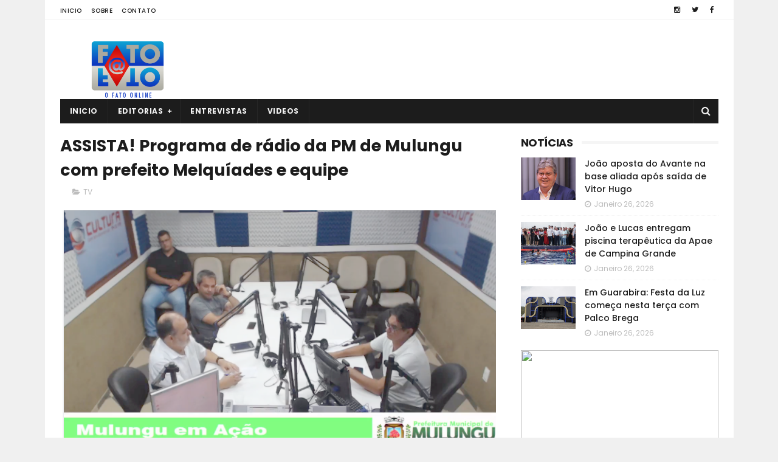

--- FILE ---
content_type: text/html; charset=UTF-8
request_url: https://www.fatoafato.com.br/2024/01/idosa-morre-afogada-em-praia-pb.html
body_size: 38752
content:
<!DOCTYPE html>
<html class='v2' dir='ltr' xmlns='http://www.w3.org/1999/xhtml' xmlns:b='http://www.google.com/2005/gml/b' xmlns:data='http://www.google.com/2005/gml/data' xmlns:expr='http://www.google.com/2005/gml/expr'>
<head>
<link href='https://www.blogger.com/static/v1/widgets/335934321-css_bundle_v2.css' rel='stylesheet' type='text/css'/>
<!-- Global site tag (gtag.js) - Google Analytics -->
<script async='async' src='https://www.googletagmanager.com/gtag/js?id=UA-195125792-1'></script>
<script>
  window.dataLayer = window.dataLayer || [];
  function gtag(){dataLayer.push(arguments);}
  gtag('js', new Date());

  gtag('config', 'UA-195125792-1');
</script>
<meta content='width=device-width, initial-scale=1, maximum-scale=1' name='viewport'/>
<link href="//fonts.googleapis.com/css?family=Poppins:300,400,500,600,700" rel="stylesheet" type="text/css">
<link href='//maxcdn.bootstrapcdn.com/font-awesome/4.6.1/css/font-awesome.min.css' rel='stylesheet'/>
<meta content='text/html; charset=UTF-8' http-equiv='Content-Type'/>
<meta content='blogger' name='generator'/>
<link href='https://www.fatoafato.com.br/favicon.ico' rel='icon' type='image/x-icon'/>
<link href='https://www.fatoafato.com.br/2024/01/idosa-morre-afogada-em-praia-pb.html' rel='canonical'/>
<link rel="alternate" type="application/atom+xml" title="Fato a Fato - Atom" href="https://www.fatoafato.com.br/feeds/posts/default" />
<link rel="alternate" type="application/rss+xml" title="Fato a Fato - RSS" href="https://www.fatoafato.com.br/feeds/posts/default?alt=rss" />
<link rel="service.post" type="application/atom+xml" title="Fato a Fato - Atom" href="https://www.blogger.com/feeds/3187694803340245418/posts/default" />

<link rel="alternate" type="application/atom+xml" title="Fato a Fato - Atom" href="https://www.fatoafato.com.br/feeds/6472032492714082341/comments/default" />
<!--Can't find substitution for tag [blog.ieCssRetrofitLinks]-->
<link href='https://blogger.googleusercontent.com/img/b/R29vZ2xl/AVvXsEjG0B6nvl8YWV57EjQz5yXl2e9ew9i6mgW3Yrx6lE7N1AsrRAgFm1QBHFp1m5QiZU1lzg-fD6swVLpZsHSfQbDtHaa6aHqdduszX6YPtdueKGweELzJY-GINApshDG-GtPVpM-s_yKylp9ubJusrGRS5FGgonV-A1ieDrIcOW_b5ie8Y_Eu6yCGROqAL8rn/s320/a%20mulher.jpeg' rel='image_src'/>
<meta content='https://www.fatoafato.com.br/2024/01/idosa-morre-afogada-em-praia-pb.html' property='og:url'/>
<meta content='Idosa morre afogada em praia a PB; bombeiros suspeitam de mal súbito' property='og:title'/>
<meta content='Segundo informações, a mulher teria se afogado na parte rasa do mar Mulher se afogou em Ponta dos Seixas (Foto: Reprodução) João Pessoa (PB)...' property='og:description'/>
<meta content='https://blogger.googleusercontent.com/img/b/R29vZ2xl/AVvXsEjG0B6nvl8YWV57EjQz5yXl2e9ew9i6mgW3Yrx6lE7N1AsrRAgFm1QBHFp1m5QiZU1lzg-fD6swVLpZsHSfQbDtHaa6aHqdduszX6YPtdueKGweELzJY-GINApshDG-GtPVpM-s_yKylp9ubJusrGRS5FGgonV-A1ieDrIcOW_b5ie8Y_Eu6yCGROqAL8rn/w1200-h630-p-k-no-nu/a%20mulher.jpeg' property='og:image'/>
<title>
Idosa morre afogada em praia a PB; bombeiros suspeitam de mal súbito - Fato a Fato
</title>
<!-- Description and Keywords (start) -->
<meta content='YOUR KEYWORDS HERE' name='keywords'/>
<!-- Description and Keywords (end) -->
<meta content='Idosa morre afogada em praia a PB; bombeiros suspeitam de mal súbito' property='og:title'/>
<meta content='https://www.fatoafato.com.br/2024/01/idosa-morre-afogada-em-praia-pb.html' property='og:url'/>
<meta content='article' property='og:type'/>
<meta content='https://blogger.googleusercontent.com/img/b/R29vZ2xl/AVvXsEjG0B6nvl8YWV57EjQz5yXl2e9ew9i6mgW3Yrx6lE7N1AsrRAgFm1QBHFp1m5QiZU1lzg-fD6swVLpZsHSfQbDtHaa6aHqdduszX6YPtdueKGweELzJY-GINApshDG-GtPVpM-s_yKylp9ubJusrGRS5FGgonV-A1ieDrIcOW_b5ie8Y_Eu6yCGROqAL8rn/s320/a%20mulher.jpeg' property='og:image'/>
<meta content='Fato a Fato' property='og:site_name'/>
<meta content='https://www.fatoafato.com.br/' name='twitter:domain'/>
<meta content='Idosa morre afogada em praia a PB; bombeiros suspeitam de mal súbito' name='twitter:title'/>
<meta content='summary_large_image' name='twitter:card'/>
<meta content='https://blogger.googleusercontent.com/img/b/R29vZ2xl/AVvXsEjG0B6nvl8YWV57EjQz5yXl2e9ew9i6mgW3Yrx6lE7N1AsrRAgFm1QBHFp1m5QiZU1lzg-fD6swVLpZsHSfQbDtHaa6aHqdduszX6YPtdueKGweELzJY-GINApshDG-GtPVpM-s_yKylp9ubJusrGRS5FGgonV-A1ieDrIcOW_b5ie8Y_Eu6yCGROqAL8rn/s320/a%20mulher.jpeg' name='twitter:image'/>
<meta content='Idosa morre afogada em praia a PB; bombeiros suspeitam de mal súbito' name='twitter:title'/>
<!-- Social Media meta tag need customer customization -->
<meta content='Facebook App ID here' property='fb:app_id'/>
<meta content='Facebook Admin ID here' property='fb:admins'/>
<meta content='@username' name='twitter:site'/>
<meta content='@username' name='twitter:creator'/>
<style id='page-skin-1' type='text/css'><!--
/*
-----------------------------------------------
Blogger Template Style
Name:        Maxazine
Author :     http://www.soratemplates.com
License:     Premium Version
----------------------------------------------- */
/* Variable definitions
=======================
<Variable name="keycolor" description="Main Color" type="color" default="#1e87f0"/>
<Variable name="body.background" description="Background" type="background" color="#f0f0f0" default="$(color) url() repeat scroll top left"/>
<Group description="Main Settings" selector="body">
<Variable name="main.color" description="Main Theme Color" type="color" default="#CD2122"/>
<Variable name="main.dark.color" description="Main Dark Color" type="color" default="#1c1c1c"/>
<Variable name="main.bb.color" description="Borders and Buttons Color" type="color" default="#272727"/>
<Variable name="main.text.color" description="Main Text Color" type="color" default="#1c1c1c"/>
<Variable name="body.font" description="Main Font" type="font" default="normal normal 16px Poppins"/>
</Group>
=======================
*/
/* Reset and Variable Apply Here */
a,abbr,acronym,address,applet,b,big,blockquote,body,caption,center,cite,code,dd,del,dfn,div,dl,dt,em,fieldset,font,form,h1,h2,h3,h4,h5,h6,html,i,iframe,img,ins,kbd,label,legend,li,object,p,pre,q,s,samp,small,span,strike,strong,sub,sup,table,tbody,td,tfoot,th,thead,tr,tt,u,ul,var{padding:0;border:0;outline:0;vertical-align:baseline;background:0 0}
ins{text-decoration:underline}
del{text-decoration:line-through}
blockquote{font-size:15px;line-height:1.5em;font-style:italic;color:#1c1c1c}
dl,ul{list-style-position:inside;font-weight:700;list-style:none}
ul li{list-style:none}
caption,th{text-align:center}
img{border:none;position:relative}
a,a:visited{text-decoration:none}
.clear{clear:both}
.section,.widget,.widget ul{margin:0;padding:0}
a{color:#CD2122}
a:hover{color:#CD2122}
:focus{outline:0}
a img{border:0}
brc{color:#bdbdbd}
.CSS_LIGHTBOX{z-index:999999!important}
.separator a{clear:none!important;float:none!important;margin-left:0!important;margin-right:0!important}
#navbar-iframe{display:none;height:0;visibility:hidden}
.widget-item-control,a.quickedit{display:none!important}
.archive .home-link,.index .home-link,.home-link{display:none!important}
*{outline:0;transition:all .3s ease;-webkit-transition:all .3s ease;-moz-transition:all .3s ease;-o-transition:all .3s ease}
:after,:before{transition:all .0s ease;-webkit-transition:all .0s ease;-moz-transition:all .0s ease;-o-transition:all .0s ease}
.status-msg-wrap{margin:0 auto 25px;text-transform:uppercase;font-size:11px}
.status-msg-border{border:1px solid #eee;opacity:.7;border-radius:2px}
.status-msg-bg{background-color:#f8f8f8;opacity:1;filter:none}
.feed-links{clear:both;display:none;line-height:2.5em}
/* Body */
body{background:#f0f0f0 url() repeat scroll top left;font:normal normal 16px Poppins;color:#4f4f4f;word-wrap:break-word;margin:0;padding:0}
#outer-wrapper{max-width:1133px;margin:0 auto;background-color:#FFF;}
.row{width:1083px}
#content-wrapper{margin:15px auto 5px;overflow:hidden}
.item #content-wrapper,.static_page #content-wrapper{margin:15px auto}
#main-wrapper{float:left;overflow:hidden;width:68%;word-wrap:break-word}
#sidebar-wrapper{float:right;overflow:hidden;width:32%;padding-left:2%;box-sizing:border-box;word-wrap:break-word;padding-bottom:20px}
#main-wrapper #main {margin-right:2%;}
.index #main-wrapper,.archive #main-wrapper{margin-top:10px;}
.home #main-wrapper{margin-top:0}
#topnav{width:100%;background-color:#ffffff;margin:0;border-bottom:1px solid #f5f5f5}
.tm-head{margin:0 auto;line-height:32px;overflow:hidden}
.tm-menu{float:left}
#nav1 li{float:left;display:inline-block;height:32px;line-height:32px;margin-right:15px;padding:0}
#nav1 li a{color:#1c1c1c;font-size:10px;font-weight:500;letter-spacing:.5px;text-transform:uppercase}
#nav1 li a:hover{color:#CD2122}
.selectnav{display:none;background-color:#272727;padding:2px 5px;box-sizing:border-box;border:0}
.social-area{float:right}
.tm-head #social-top{position:relative;display:block;margin-right:0}
.tm-head #social-top ul{overflow:hidden}
.tm-head #social-top ul li{height:32px;line-height:32px;display:block;float:left;margin-left:5px;padding:0}
.tm-head #social-top ul li a{display:block;float:left;color:#1c1c1c;text-decoration:none;font-size:12px;text-align:center;line-height:32px;padding:0 7px}
.tm-head #social-top ul li a:before{display:inline-block;font-family:FontAwesome;font-style:normal;font-weight:400;-webkit-font-smoothing:antialiased;-moz-osx-font-smoothing:grayscale}
.tm-head #social-top ul li a:hover{color:#CD2122}
#social-top .facebook:before{content:"\f09a"}
#social-top .twitter:before{content:"\f099"}
#social-top .gplus:before{content:"\f0d5"}
#social-top .rss:before{content:"\f09e"}
#social-top .youtube:before{content:"\f167"}
#social-top .skype:before{content:"\f17e"}
#social-top .stumbleupon:before{content:"\f1a4"}
#social-top .tumblr:before{content:"\f173"}
#social-top .vine:before{content:"\f1ca"}
#social-top .stack-overflow:before{content:"\f16c"}
#social-top .linkedin:before{content:"\f0e1"}
#social-top .dribbble:before{content:"\f17d"}
#social-top .soundcloud:before{content:"\f1be"}
#social-top .behance:before{content:"\f1b4"}
#social-top .digg:before{content:"\f1a6"}
#social-top .instagram:before{content:"\f16d"}
#social-top .pinterest:before{content:"\f0d2"}
#social-top .delicious:before{content:"\f1a5"}
#social-top .codepen:before{content:"\f1cb"}
#header-blog{height:90px;position:relative;overflow:hidden;padding:20px 0}
.header-content{margin:0 auto 15px;overflow:hidden;height:250px}
.header-logo{float:left;width:222px;max-height:60px;margin:15px 0 0}
.header-logo img{max-width:100%;height:auto;margin:0}
.Header h1{color:#1c1c1c;margin:0;font-size:20px;line-height:1.3em}
.header-ads{float:right;width:728px;height:90px}
#menu{display:none}
#main-nav{background-color:#1c1c1c;position:relative;width:100%;max-width:1083px;height:40px;font-size:12px;margin:0 auto}
.header-menu{background-color:#1c1c1c;height:40px;margin:0 auto;position:relative;padding:0}
li.li-home{display:inline-block;position:relative;float:left;height:40px;box-sizing:border-box;padding:0;border-right:1px solid #272727}
li.li-home a{float:left;color:#F2F2F2;padding:0 16px;line-height:40px;text-transform:uppercase;font-weight:700;letter-spacing:.5px}
li.li-home:hover{background-color:#CD2122}
li.li-home:hover a{color:#fff}
#main-nav ul li{position:relative;float:left;height:40px;box-sizing:border-box;padding:0;border-right:1px solid #272727}
#main-nav ul li a{float:left;color:#F2F2F2;padding:0 16px;line-height:40px;text-transform:uppercase;font-weight:700;letter-spacing:.5px}
#main-nav ul li:hover{background-color:#CD2122}
#main-nav ul li:hover a{color:#fff}
#main-nav ul li.has-children a{padding-right:28px}
#main-nav ul li.has-children a:after{content:"\f067";font-family:FontAwesome;font-size:8px;font-weight:400;position:absolute;top:0;right:14px}
#main-nav ul li ul{display:none;position:absolute;left:0;top:40px;z-index:100;background-color:#1c1c1c;border-top:0;box-shadow:0 1px 3px rgba(40,35,40,0.05);transition:all 0s ease;-webkit-transition:all 0s ease;-moz-transition:all 0s ease;-o-transition:all 0s ease}
#main-nav ul li ul li{height:auto;margin-left:0;display:block;float:none;position:relative;overflow:hidden;line-height:normal;padding:0;border-right:0;border-bottom:1px solid #272727}
#main-nav ul li ul li:last-child{border-bottom:0}
#main-nav ul li ul li a{min-width:180px;color:#F2F2F2;font-size:10px;font-weight:500;text-transform:uppercase;height:34px;line-height:34px;overflow:hidden;box-sizing:border-box;padding:0 16px!important;margin-top:0;border:0;transition:all .3s ease!important;-webkit-transition:all .3s ease!important;-moz-transition:all .3s ease!important;-o-transition:all .3s ease!important}
#main-nav ul li:hover ul li a{color:#F2F2F2}
#main-nav ul li ul li a:after{display:none}
#main-nav ul li ul li a:hover{background-color:#CD2122;color:#fff!important;padding-left:20px!important}
@keyframes slideInDown {
from{-webkit-transform:translate3d(0,-100%,0);transform:translate3d(0,-100%,0);visibility:visible}
to{-webkit-transform:translate3d(0,0,0);transform:translate3d(0,0,0)}
}
#search-icon{position:absolute;right:0;top:0;display:block;line-height:40px;height:40px;width:40px;color:#F2F2F2;font-size:16px;padding:0;text-align:center;cursor:pointer;border-left:1px solid #272727}
#search-icon:hover{background-color:#CD2122;color:#fff}
#nav-search{position:absolute;right:0;top:40px;z-index:50;display:none;width:300px;height:54px;background-color:#272727;border:0;border-top:0;border-radius:0;transition:all 0s ease;-webkit-transition:all 0s ease;-moz-transition:all 0s ease;-o-transition:all 0s ease;box-sizing:border-box}
#nav-search #searchform{width:100%;position:relative;margin:10px 0;padding:0 10px;box-sizing:border-box;height:34px;overflow:hidden;border-radius:0}
#nav-search #s{width:100%;box-sizing:border-box;position:relative;height:34px;float:left;padding:0 10px;margin:0;border:0;background-color:rgba(255,255,255,0.05);font-size:12px;font-family:inherit;color:#F2F2F2;border-radius:0}
#nav-search #s:focus{color:#F2F2F2;outline:none}
.featured{position:relative;margin:0 auto}
.featured .widget-content{margin:20px 0 0!important;height:auto;overflow:hidden}
.featured h2{display:none}
.featured .feat-align{float:left;width:25%;padding-right:5px;box-sizing:border-box}
.featured .hot-item{width:100%;height:199px;position:relative;float:left;display:block;box-sizing:border-box;overflow:hidden;padding:0}
.featured .feat-column1 .item1{height:403px}
.featured .feat-column1 .item1 .rcp-thumb{height:403px}
.featured .feat-column2 .item2{height:403px}
.featured .feat-column2 .item2 .rcp-thumb{height:403px}
.featured .feat-column3 .item3{height:403px}
.featured .feat-column3 .item3 .rcp-thumb{height:403px}
.featured .feat-column4 {padding-right: 0;}
.featured .feat-column4 .item5{margin-top:5px}
.featured .hot-item .featured-inner{position:relative;overflow:hidden}
.featured .rcp-thumb{width:100%;height:199px;position:relative;display:block;overflow:hidden}
.featured .rcp-title{font-size:16px;position:relative;margin-bottom:8px}
.featured .rcp-thumb:after{content:no-close-quote;position:absolute;left:0;bottom:0;width:100%;height:135px;background:url(https://blogger.googleusercontent.com/img/b/R29vZ2xl/AVvXsEjrEz_XyKxi8KWSf4Vx40YN_RMPK67cMuFapfRRp_QtEnMevD816ynNCm4bCZjlebQranQITvX4GQIY8aXptXIlpgRPT4CL5c0nuJhCF2t1X9LWFIdXTtUlS0YlhANsy0TVVAPDgJaIEhE/s1600-r/metabg.png) repeat-x;opacity:.8;background-size:100% 100%;overflow:hidden}
.item3 .rcp-thumb:after{content:no-close-quote;height:190px}
.featured .post-panel{position:absolute;left:0;bottom:0;width:100%;padding:15px;z-index:2;box-sizing:border-box}
.featured .hot-item .featured-inner .featured-meta{font-size:12px;color:#ccc;font-weight:400}
.featured .rcp-title a{color:#FFF;font-weight:500;position:relative;line-height:1.4em;text-shadow:0 1px 1px rgba(0,0,0,0.5)}
.featured .post-tag{position:absolute;top:15px;left:15px;background-color:#CD2122;color:#fff;text-transform:uppercase;font-weight:400;z-index:5;height:20px;line-height:20px;padding:0 6px;font-size:11px}
.featured{position:relative}
.featured-overlay{position:absolute;left:0;top:0;z-index:1;width:100%;height:100%;background-color:rgba(40,35,40,0.05)}
.featured .hot-item:hover .featured-overlay{background-color:rgba(40,35,40,0.30)}
.recent-boxes{overflow:hidden;position:relative}
.box-sec{margin-right:2%}
.box-sec h2{display:none}
.recent-boxes .box-sec .widget:last-child{margin-bottom:20px}
.box-title,.posts-title{position:relative;clear:both;z-index:1;margin-bottom:7px;line-height:33px}
.box-title h2.title,.posts-title h2.title{display:inline-block;position:relative;background-color:#fff;color:#1c1c1c;font-size:18px;letter-spacing:-.4px;text-transform:uppercase;font-weight:700;z-index:1;margin:0;padding-right:15px}
.box-title h2.title a,.posts-title h2.title a{color:#1c1c1c}
.box-title:after,.posts-title:after{content:"";position:absolute;z-index:0;top:14px;left:0;width:100%;height:5px;background-color:#F5F5F5}
.recent-boxes .widget{margin-bottom:15px}
.boxes .bx-first .box-thumbnail{position:relative;width:100%;height:343px}
.boxes .bf-thumb{width:100%;height:343px;position:relative;display:block}
.box-thumbnail{overflow:hidden}
.boxes ul li .box-thumbnail{width:90px;height:70px;display:table-cell;vertical-align:middle}
.boxes ul li .box-image{width:90px;height:70px;position:relative;display:block}
.bx-first .box-thumbnail .first-tag{position:absolute;top:15px;left:15px;z-index:2}
.bx-first .box-thumbnail .first-tag a{background:#CD2122;color:#fff;text-transform:uppercase;height:20px;line-height:20px;display:inline-block;padding:0 6px;font-size:11px;font-weight:400}
.boxes ul li .recent-content{display:table-cell;padding-left:15px;padding-right:5px}
.boxes .recent-title a:hover{color:#CD2122}
.recent-boxes .fbox,.recent-boxes .videos{width:100%;float:left}
.fbox .bx-first{width:50%;position:relative;float:left;padding-right:1.4%;box-sizing:border-box;overflow:hidden}
.fbox .bx-item{width:100%;position:relative;overflow:hidden}
.fbox .bx-first .bf-content{position:absolute;bottom:0;width:100%;z-index:2;padding:15px;box-sizing:border-box}
.fbox .bx-first .bf-content .recent-title a{display:block;font-size:18px;color:#fff;font-weight:500;line-height:1.5em;text-shadow:0 .5px .5px rgba(34,34,34,0.3);margin-bottom:8px}
.fbox li .recent-content .recent-title{overflow:hidden;line-height:0;margin:0 0 3px;padding:0}
.fbox li .recent-content .recent-title a{color:#1c1c1c;font-weight:500;font-size:14px;line-height:1.5em}
.boxes ul li .recent-content .recent-title a:hover{color:#CD2122}
.bx-first .bf-thumb:after{content:no-close-quote;position:absolute;left:0;bottom:0;width:100%;height:151px;background:url(https://blogger.googleusercontent.com/img/b/R29vZ2xl/AVvXsEjrEz_XyKxi8KWSf4Vx40YN_RMPK67cMuFapfRRp_QtEnMevD816ynNCm4bCZjlebQranQITvX4GQIY8aXptXIlpgRPT4CL5c0nuJhCF2t1X9LWFIdXTtUlS0YlhANsy0TVVAPDgJaIEhE/s1600-r/metabg.png) repeat-x;opacity:.8}
.bf-content .recent-date{color:#ccc}
.fbox ul li{display:block;width:48.6%;float:right;margin:0 0 10px;padding:0 0 10px;border-bottom:1px dotted #f5f5f5}
.fbox ul li:last-child{margin-bottom:0;padding-bottom:0;border-bottom:0}
.img-overlay{position:absolute;left:0;top:0;z-index:1;width:100%;height:100%;background-color:rgba(40,35,40,0.05)}
.tk-thumb a:hover .img-overlay,.boxes ul li .box-image:hover .img-overlay,.boxes .bx-first:hover .img-overlay,.custom-widget .rcthumb:hover .img-overlay,.PopularPosts .item-thumbnail:hover a .img-overlay,.map-thumb:hover .img-overlay{background-color:rgba(40,35,40,0.3)}
.videos .recent-title a{display:block;font-size:18px;color:#1c1c1c;font-weight:500;line-height:1.5em;margin-bottom:5px}
.videos .recent-title a:hover{color:#CD2122}
.videos ul{position:relative;overflow:hidden}
.videos ul li{width:50%;float:left;box-sizing:border-box;margin:0;padding:0 5px 0 0}
.videos ul li:nth-child(2){padding:0 0 0 5px}
.videos ul li .videos-item{width:100%;position:relative;display:block;overflow:hidden;padding:0}
.videos .box-image{width:100%;height:220px;display:block;position:relative;margin:0;padding:0}
.videos .box-image:before{content:"\f04b";font-family:FontAwesome;line-height:54px;width:54px;height:54px;font-size:20px;color:#fff;text-align:center;background-color:RGBA(0,0,0,0.4);font-weight:400;position:absolute;top:50%;right:50%;margin-top:-27px;margin-right:-27px;opacity:.5;z-index:2;padding:0;border:2px solid #fff;border-radius:50%;transition:all .3s ease}
.videos li:hover .box-image:before{opacity:1}
.videos .recent-content{width:100%;z-index:2;padding:10px 10px 0 0;text-align:left;box-sizing:border-box;position:relative}
.videos-overlay{position:absolute;left:0;top:0;z-index:1;width:100%;height:100%;background-color:rgba(40,35,40,0.0)}
.videos li:hover .videos-overlay{background:rgba(40,35,40,0.3)}
.recent-boxes .carousel{position:relative;margin:0 0 25px!important;padding:0;overflow:visible;height:auto;display:block;clear:both}
.main-carousel{overflow:hidden}
.carousel-item{padding:0!important;position:relative;overflow:hidden;list-style:none}
.carousel-thumb{width:100%;height:250px;position:relative;display:block}
.carousel-item .box-image{width:100%;height:250px;position:relative;display:block}
.carousel-item .box-image:after{content:no-close-quote;position:absolute;left:0;bottom:0;width:100%;height:171px;background:url(https://blogger.googleusercontent.com/img/b/R29vZ2xl/AVvXsEjrEz_XyKxi8KWSf4Vx40YN_RMPK67cMuFapfRRp_QtEnMevD816ynNCm4bCZjlebQranQITvX4GQIY8aXptXIlpgRPT4CL5c0nuJhCF2t1X9LWFIdXTtUlS0YlhANsy0TVVAPDgJaIEhE/s1600-r/metabg.png) repeat-x;background-size:100% 100%;opacity:.8}
.carousel-content{position:absolute;bottom:0;width:100%;z-index:2;box-sizing:border-box;padding:15px;text-align:left}
.carousel-item .recent-title{margin:10px 0 3px;font-size:16px;font-weight:500}
.carousel-item .recent-title a{color:#fff;display:inline-block;line-height:1.4em;text-shadow:0 .5px .5px rgba(34,34,34,0.3)}
.carousel-item .recent-date{color:#ccc}
.carousel-tag a{display:inline-block;background-color:#CD2122;color:#fff;height:20px;line-height:20px;padding:0 6px;font-size:11px;text-transform:uppercase}
.carousel-overlay{position:absolute;left:0;top:0;z-index:1;width:100%;height:250px;background-color:rgba(40,35,40,0.05)}
.main-carousel .owl-item:hover .carousel-overlay{background-color:rgba(40,35,40,0.30)}
.main-carousel .owl-prev,.main-carousel .owl-next{margin-top:0;width:40px;height:40px;font-size:25px;line-height:40px}
.main-carousel .owl-prev{left:-50px}
.main-carousel:hover .owl-prev{left:0}
.main-carousel .owl-next{right:-50px}
.main-carousel:hover .owl-next{right:0}
.main-carousel .owl-dots{bottom:10px}
.recent-date{color:#bdbdbd;font-size:12px;font-weight:400}
.recent-date:before,.featured-date:before{content:'\f017';font-family:fontawesome;margin-right:5px}
.owl-carousel .animated{-webkit-animation-duration:1000ms;animation-duration:1000ms;-webkit-animation-fill-mode:both;animation-fill-mode:both}
.owl-carousel .owl-animated-in{z-index:0}
.owl-carousel .owl-animated-out{z-index:1}
.owl-carousel .fadeOut{-webkit-animation-name:fadeOut;animation-name:fadeOut}
@-webkit-keyframes fadeOut {
0%{opacity:1}
100%{opacity:0}
}
@keyframes fadeOut {
0%{opacity:1}
100%{opacity:0}
}
.owl-height{-webkit-transition:height 500ms ease-in-out;-moz-transition:height 500ms ease-in-out;-ms-transition:height 500ms ease-in-out;-o-transition:height 500ms ease-in-out;transition:height 500ms ease-in-out}
.owl-carousel{display:none;width:100%;-webkit-tap-highlight-color:transparent;position:relative;z-index:1}
.owl-carousel .owl-stage{position:relative;-ms-touch-action:pan-Y}
.owl-carousel .owl-stage:after{content:".";display:block;clear:both;visibility:hidden;line-height:0;height:0}
.owl-carousel .owl-stage-outer{position:relative;overflow:hidden;-webkit-transform:translate3d(0px,0px,0px)}
.owl-carousel .owl-controls .owl-nav .owl-prev,.owl-carousel .owl-controls .owl-nav .owl-next,.owl-carousel .owl-controls .owl-dot{cursor:pointer;cursor:hand;-webkit-user-select:none;-khtml-user-select:none;-moz-user-select:none;-ms-user-select:none;user-select:none}
.owl-carousel.owl-loaded{display:block}
.owl-carousel.owl-loading{opacity:0;display:block}
.owl-carousel.owl-hidden{opacity:0}
.owl-carousel .owl-refresh .owl-item{display:none}
.owl-carousel .owl-item{position:relative;min-height:1px;float:left;-webkit-backface-visibility:visible;-webkit-tap-highlight-color:transparent;-webkit-touch-callout:none;-webkit-user-select:none;-moz-user-select:none;-ms-user-select:none;user-select:none}
.owl-carousel .owl-item img{display:block;width:100%;-webkit-transform-style:preserve-3d;transform-style:preserve-3d}
.owl-carousel.owl-text-select-on .owl-item{-webkit-user-select:auto;-moz-user-select:auto;-ms-user-select:auto;user-select:auto}
.owl-carousel .owl-grab{cursor:move;cursor:-webkit-grab;cursor:-o-grab;cursor:-ms-grab;cursor:grab}
.owl-carousel.owl-rtl{direction:rtl}
.owl-carousel.owl-rtl .owl-item{float:right}
.no-js .owl-carousel{display:block}
.owl-prev,.owl-next{top:0;color:#1c1c1c;background-color:rgba(255,255,255,0.8);font-family:FontAwesome;position:absolute;z-index:1;display:block;padding:0;cursor:pointer;padding:0;text-align:center;overflow:hidden}
.owl-prev{left:0}
.owl-prev:before{content:"\f104"}
.owl-next{right:0}
.owl-next:before{content:"\f105"}
.owl-prev:hover,.owl-next:hover{background-color:rgba(23,23,23,0.9);color:#f2f2f2}
.owl-dots{position:absolute;bottom:1px;width:33.33%;left:0;right:0;margin:auto;text-align:center}
.owl-dot{background:#fff;height:3px;width:10px;display:inline-block;margin:0 5px;-webkit-border-radius:2px;-moz-border-radius:2px;border-radius:2px;opacity:.6}
.owl-dot.active,.owl-dot:hover{background:#CD2122}
.custom-widget li{overflow:hidden;padding:10px 0;border-top:1px dotted #f5f5f5}
.custom-widget .rcthumb{position:relative;float:left;margin:0!important;width:90px;height:70px;overflow:hidden;display:block;vertical-align:middle}
.custom-widget .post-panel{padding-left:15px;display:table-cell}
.custom-widget .rcp-title{overflow:hidden;line-height:0;margin:0 0 3px;padding:0}
.custom-widget .rcp-title a{color:#1c1c1c;font-weight:500;font-size:14px;line-height:1.5em}
.custom-widget .rcp-title a:hover{color:#CD2122}
.cmm-widget li .cmm-avatar{position:relative;overflow:hidden;padding:0;width:55px;height:55px;float:left;margin:0 10px 0 0}
.cmm-widget li{background:none!important;clear:both;list-style:none;word-break:break-all;display:block;border-top:1px dotted #F5F5F5;overflow:hidden;margin:0;padding:10px 0}
.cmm-widget li:first-child{padding-top:0;border-top:0}
.cmm-widget li:last-child{padding-bottom:0}
.cmm-widget li span{margin-top:4px;color:#bdbdbd;display:block;line-height:1.2em;text-transform:lowercase;font-size:12px;font-style:italic;font-weight:400}
.cmm-img{width:55px;height:55px;float:left;margin:0 10px 0 0}
.cmm-widget a{color:#1c1c1c;position:relative;font-size:14px;font-weight:500;display:block;overflow:hidden}
.cmm-widget a:hover{color:#CD2122}
.cmm-widget{list-style:none;padding:0}
.home-ad .widget{padding-right:2%}
.home-ad .widget-content{width:728px;max-height:90px;padding:0;margin:0 auto 15px;max-width:100%;box-sizing:border-box}
.header-ads h2,#ads-home h2,#post-ads-footer h2{display:none!important}
.posts-title{margin-right:2%}
.post{display:block;overflow:hidden;word-wrap:break-word}
.index .post,.archive .post{margin:0 0 15px;padding-bottom:15px;border-bottom:1px dotted #f5f5f5}
.index div.post-outer:last-child .post,.archive div.post-outer:last-child .post{padding-bottom:5px;border-bottom:0}
.block-image{position:relative;float:left;width:290px;height:190px;margin-right:20px}
.block-image .thumb{width:100%;height:190px;position:relative;display:block;z-index:2;overflow:hidden}
.block-image .thumb a{width:100%;height:190px;display:block}
.thumb-overlay{position:absolute;left:0;top:0;z-index:2;width:100%;height:100%;background-color:rgba(40,35,40,0.05)}
.block-image:hover .thumb a .thumb-overlay,.related-posts .related-item:hover .related-thumb a .thumb-overlay{background-color:rgba(40,35,40,0.30)}
.retitle h2{margin:8px 0;display:block}
.post h2 a,.post h2 a:visited,.post h2 strong{color:#1c1c1c;font-size:22px;line-height:1.5em;font-weight:700;text-decoration:none}
.post h2 a:hover{color:#CD2122}
.widget iframe,.widget img{max-width:100%}
.index .post-footer,.archive .post-footer{display:none!important}
.index .post h2,.archive .post h2{margin:0 0 8px;padding:0 10px 0 0;overflow:hidden}
.item .post,.static_page .post{padding:0}
.date-header{display:block;overflow:hidden;font-weight:400;margin:0!important;padding:0}
#meta-post{font-size:12px;color:#bdbdbd;line-height:1.4em}
#meta-post a{color:#bdbdbd}
#meta-post .timestamp-link{margin-left:0}
#meta-post .timestamp-link abbr:before{content:'\f017';font-family:fontawesome;color:#bdbdbd;margin-right:5px}
.resumo{margin-top:10px;font-size:13px;color:#919191;line-height:1.5em}
.resumo span{display:block;margin-bottom:8px;padding-right:10px}
a.read-more{display:inline-block;margin-bottom:0;font-weight:500;text-align:left;vertical-align:middle;cursor:pointer;background-image:none;white-space:nowrap;line-height:25px;height:25px;color:#fff;background-color:#CD2122;border-radius:0;font-size:11px;text-transform:uppercase;padding:0 10px;margin-top:3px;outline:none;border:none;overflow:hidden}
.post-meta{color:#bdbdbd;display:block;font-size:12px;font-weight:400;line-height:21px;margin:0;padding:0}
.postags{position:absolute;top:15px;left:15px;z-index:3}
.postags a{display:inline-block;display:none;background:#CD2122;color:#fff;margin:0;height:20px;line-height:20px;padding:0 6px;font-size:11px;text-transform:uppercase}
.postags a:first-child{display:inline-block}
.breadcrumbs{display:none;margin:0;font-size:0}
.item article,.static_page article{margin-top:15px}
.item .post-head,.static_page .post-head{position:relative;margin:2px 0 5px}
.item .post-title,.static_page .post-title{color:#1c1c1c;font-size:27px;line-height:1.5em;font-weight:700;position:relative;display:inline-block;padding:0;margin:0}
.item .post-body,.static_page .post-body{width:100%;color:#5E5E5E;font-size:14px;line-height:1.5em;overflow:hidden}
.item .post-outer{padding:0}
.item .post-body img{max-width:100%}
.post-meta a{color:#bdbdbd}
.post-timestamp{margin-left:0}
.label-head{margin-left:0}
.label-head a{padding-left:2px}
.label-head a:hover{color:#CD2122}
.post-meta .g-profile span:before{content:'\f007';font-family:fontawesome;color:#bdbdbd;margin-right:5px}
.post-meta .post-timestamp{margin-left:10px}
.post-meta .post-timestamp .timestamp-link abbr:before{content:'\f017';font-family:fontawesome;color:#bdbdbd;margin-right:5px}
.post-meta .label-head{margin-left:10px}
.post-meta .label-head:before{content:'\f07c';font-family:fontawesome;color:#bdbdbd;margin-right:0}
.main .widget{margin:0}
.main .Blog{border-bottom-width:0}
.share-box{height:30px;position:relative;line-height:0;margin:20px 0;padding:0}
.share-art{display:block;margin:0;padding:0}
.share-art a{float:left;width:18.4%;height:30px;line-height:30px;color:#fff;font-weight:400;font-size:15px;text-align:center;display:inline-block;margin:0 2% 0 0;padding:0;border-radius:0;box-sizing:border-box}
.share-art a:hover{color:#fff}
.share-art .fac-art i{padding-right:2px}
.share-art .fac-art{background:#3b5998}
.share-art .fac-art:hover{background:rgba(49,77,145,0.7)}
.share-art .twi-art{background:#00acee}
.share-art .twi-art:hover{background:rgba(7,190,237,0.7)}
.share-art .goo-art{background:#db4a39}
.share-art .goo-art:hover{background:rgba(221,75,56,0.7)}
.share-art .pin-art{background:#CA2127}
.share-art .pin-art:hover{background:rgba(202,33,39,0.7)}
.share-art .lin-art{background:#0077B5;margin-right:0}
.share-art .lin-art:hover{background:rgba(0,119,181,0.7)}
#related-wrap{margin-bottom:20px}
.related-title{position:relative;clear:both;z-index:1;margin:-5px 0 7px;line-height:33px}
.related-title h2{display:inline-block;position:relative;background-color:#fff;color:#1c1c1c;font-size:18px;letter-spacing:-.4px;text-transform:uppercase;font-weight:700;z-index:1;margin:0;padding-right:15px}
.related-title:after{content:"";position:absolute;z-index:0;top:14px;left:0;width:100%;height:5px;background-color:#F5F5F5}
.related-posts{position:relative;overflow:hidden;margin:0;padding:0}
.related-posts .related-item{width:33.33%;height:180px;position:relative;overflow:hidden;float:left;display:block;box-sizing:border-box;margin:0;padding:0 2.5px}
.related-posts li:first-child{padding-left:0}
.related-posts li:nth-child(3){padding-right:0}
.related-posts .related-item .related-img{width:100%;height:180px;position:relative;display:block}
.related-posts .related-item .related-img:after{content:no-close-quote;position:absolute;left:0;bottom:0;width:100%;height:120px;background:url(https://blogger.googleusercontent.com/img/b/R29vZ2xl/AVvXsEjrEz_XyKxi8KWSf4Vx40YN_RMPK67cMuFapfRRp_QtEnMevD816ynNCm4bCZjlebQranQITvX4GQIY8aXptXIlpgRPT4CL5c0nuJhCF2t1X9LWFIdXTtUlS0YlhANsy0TVVAPDgJaIEhE/s1600-r/metabg.png) repeat-x;background-size:100% 100%;opacity:.8}
.related-overlay{position:absolute;left:0;top:0;z-index:1;width:100%;height:100%;background-color:rgba(40,35,40,0.05)}
.related-posts .related-item:hover .related-overlay{background-color:rgba(40,35,40,0.30)}
.related-content{position:absolute;bottom:0;padding:15px 15px 11px;width:100%;line-height:1.2em;box-sizing:border-box;z-index:2}
.related-posts .related-tag{position:absolute;top:15px;left:15px;background-color:#CD2122;color:#fff;text-transform:uppercase;font-weight:400;z-index:5;height:20px;line-height:20px;padding:0 6px;font-size:11px}
.related-posts h3 a{font-size:14px;line-height:1.4em;padding:10px 0 4px;font-weight:500;color:#fff;display:block;text-shadow:0 .5px .5px rgba(34,34,34,0.3)}
.related-posts .related-item .recent-date{color:#ccc}
.featured .post-tag:hover,.carousel-tag a:hover,.bx-first .box-thumbnail .first-tag a:hover,.post-readmore a:hover,.postags a:hover,a.read-more:hover,.related-tag:hover{background:#1c1c1c}
.ib-nav li{padding:0;display:inline-block;width:50%}
.ib-nav li strong{display:block;padding:0 0 5px;font-weight:700;text-transform:uppercase;font-size:13px}
.ib-nav li strong i{transition:all 0s ease;-webkit-transition:all 0s ease;-moz-transition:all 0s ease;-o-transition:all 0s ease}
ul.ib-nav{background-color:#FFF;display:block;width:100%;position:relative;overflow:hidden;margin-bottom:15px;border-bottom:2px solid #f5f5f5;border-top:2px solid #f5f5f5}
.ib-nav li a{color:#1c1c1c;line-height:1.3em;display:block;padding:15px 0;transition:all 0s ease;-webkit-transition:all 0s ease;-moz-transition:all 0s ease;-o-transition:all 0s ease}
.ib-nav li:hover a{opacity:.6}
ul.ib-nav span{font-size:13px;font-weight:400}
.ib-nav .previous{float:left;min-height:80px;border-right:1px solid #f5f5f5;box-sizing:border-box;padding-right:10px}
.ib-nav .next{text-align:right;border-left:1px solid #f5f5f5;margin-left:-1px;padding-left:10px;box-sizing:border-box}
#blog-pager{clear:both;text-align:center;margin:0}
.index #blog-pager{display:block}
.index #blog-pager,.archive #blog-pager{padding:0 0 20px;text-align:left}
#blog-pager-newer-link a,#blog-pager-older-link a{display:block;float:left;margin-right:0;padding:0 12px;border:0;text-transform:uppercase;line-height:32px;font-weight:400;background-color:#1c1c1c;color:#fff;font-size:12px}
#blog-pager-newer-link a:hover,#blog-pager-older-link a:hover{background-color:#CD2122}
.showpageNum a,.showpage a,.showpagePoint{display:block;float:left;margin-right:6px;padding:0 12px;background:#1c1c1c;color:#fff;border:0;text-transform:uppercase;line-height:32px;font-weight:500;border-radius:0}
.showpageNum a:hover,.showpage a:hover{background-color:#CD2122}
.showpageNum a i,.showpage a i{transition:all 0s ease;-webkit-transition:all 0s ease;-moz-transition:all 0s ease;-o-transition:all 0s ease}
.showpagePoint{background-color:#CD2122;color:#fff}
.showpageOf{display:none!important}
.comments-title{position:relative;clear:both;z-index:1;margin:0;line-height:33px}
.comments-title h2{display:inline-block;position:relative;background-color:#fff;color:#1c1c1c;font-size:18px;letter-spacing:-.4px;text-transform:uppercase;font-weight:700;z-index:1;margin:0;padding-right:15px}
.comments-title:after{content:"";position:absolute;z-index:0;top:14px;left:0;width:100%;height:5px;background-color:#F5F5F5}
.blogger-tab{display:block}
.comments{clear:both;margin:0;color:#1c1c1c}
.comments h4{font-weight:400;font-size:12px;font-style:italic;padding-top:1px}
.comments .comments-content{margin:0;padding:0}
.comments .comments-content .comment{margin-bottom:0;padding-bottom:8px}
.comments .comments-content .comment:first-child{padding-top:0}
.facebook-tab,.fb_iframe_widget_fluid span,.fb_iframe_widget iframe{width:100%!important}
.comments .item-control{position:static}
.comments .avatar-image-container{float:left;overflow:hidden;position:absolute}
.comments .avatar-image-container,.comments .avatar-image-container img{height:45px;max-height:45px;width:45px;max-width:45px;border-radius:0}
.comments .comment-block{overflow:hidden;padding:0 0 10px}
.comments .comment-block,.comments .comments-content .comment-replies{margin-left:60px;margin-top:0}
.comments .comments-content .inline-thread{padding:0}
.comments .comment-actions{float:left;width:100%;position:relative;margin:0}
.comments .comments-content .comment-header{font-size:14px;display:block;overflow:hidden;clear:both;margin:0 0 3px;padding:0 0 5px;border-bottom:1px dotted #f5f5f5}
.comments .comments-content .user{font-style:normal;font-weight:500;display:block;font-size:16px}
.comments .comments-content .icon.blog-author{display:none}
.comments .comments-content .comment-content{float:left;text-align:left;font-size:13px;line-height:1.4em;color:#656565}
.comments .comment .comment-actions a{margin-right:5px;padding:2px 5px;color:#1c1c1c;font-weight:400;background-color:#f5f5f5;font-size:10px}
.comments .comment .comment-actions a:hover{color:#fff;background-color:#CD2122;text-decoration:none}
.comments .comments-content .datetime{color:#999;float:left;font-size:11px;position:relative;font-style:italic;margin:2px 0 0;display:block}
.comments .comments-content .datetime:before{content:'\f017';font-family:fontawesome;font-style:normal;margin-right:3px}
.comments .comments-content .comment-header a{color:inherit}
.comments .comments-content .comment-header a:hover{color:#CD2122}
.comments .thread-toggle{margin-bottom:4px}
.comments .thread-toggle .thread-arrow{height:7px;margin:0 3px 2px 0}
.comments .thread-expanded{padding:8px 0 0}
.comments .comments-content .comment-thread{margin:0}
.comments .continue a{padding:0 0 0 60px;font-weight:400}
.comments .comments-content .loadmore.loaded{margin:0;padding:0}
.comments .comment-replybox-thread{margin:0}
iframe.blogger-iframe-colorize,iframe.blogger-comment-from-post{height:283px!important}
.post-body h1,.post-body h2,.post-body h3,.post-body h4,.post-body h5,.post-body h6{color:#1c1c1c;margin-bottom:15px}
blockquote{margin:0;padding:0 20px}
blockquote:before{content:'\f10d';display:inline-block;font-family:FontAwesome;font-style:normal;font-weight:400;line-height:1;-webkit-font-smoothing:antialiased;-moz-osx-font-smoothing:grayscale;margin-right:10px;color:#1c1c1c}
blockquote:after{content:'\f10e';display:inline-block;font-family:FontAwesome;font-style:normal;font-weight:400;line-height:1;-webkit-font-smoothing:antialiased;-moz-osx-font-smoothing:grayscale;margin-left:10px;color:#1c1c1c}
.widget .post-body ul,.widget .post-body ol{line-height:1.5;font-weight:400}
.widget .post-body li{margin:5px 0;padding:0;line-height:1.5}
.post-body ul li:before{content:"\f0da";margin-right:5px;font-family:fontawesome}
#sidebar-wrapper .widget{padding:0;background:#FFF;margin-bottom:20px;overflow:hidden}
.sidebar .widget .title-wrap{position:relative;z-index:1;margin-bottom:7px;line-height:33px}
.sidebar .widget h2{display:inline-block;position:relative;background-color:#fff;color:#1c1c1c;font-size:18px;letter-spacing:-.4px;text-transform:uppercase;font-weight:700;z-index:1;margin:0 0 10px;padding-right:15px}
.sidebar .widget .title-wrap h2{margin:0}
.sidebar .widget .title-wrap:after{content:"";position:absolute;z-index:0;top:14px;left:0;width:100%;height:5px;background-color:#F5F5F5}
.sidebar ul{list-style:none}
.sidebar .widget-content{margin:0}
.list-label-widget-content li{display:block;padding:8px 0;border-bottom:1px dotted #F5F5F5;position:relative}
.list-label-widget-content li:first-child{padding:0 0 8px}
.list-label-widget-content li:last-child{padding-bottom:0;border-bottom:0}
.list-label-widget-content li a:before{content:'\203a';position:absolute;left:0;top:4px;font-size:22px;color:#1c1c1c}
.list-label-widget-content li:first-child a:before{top:-5px}
.list-label-widget-content li a{color:#1c1c1c;font-size:12px;padding-left:15px;font-weight:500}
.list-label-widget-content li a:hover{color:#CD2122}
.list-label-widget-content li span:last-child{color:#999;font-size:12px;font-weight:500;position:absolute;top:11px;right:0}
.list-label-widget-content li:first-child span:last-child{top:3px}
.cloud-label-widget-content{text-align:left}
.cloud-label-widget-content .label-count{background:#CD2122;color:#fff!important;margin-left:-3px;white-space:nowrap;border-radius:0;padding:1px 4px!important;font-size:12px!important;margin-right:5px}
.cloud-label-widget-content .label-size{background:#f5f5f5;display:block;float:left;font-size:11px;margin:0 5px 5px 0}
.cloud-label-widget-content .label-size a,.cloud-label-widget-content .label-size span{height:18px!important;color:#1c1c1c;display:inline-block;font-size:12px;font-weight:500!important;padding:6px 8px}
.cloud-label-widget-content .label-size a{padding:6px 10px}
.cloud-label-widget-content .label-size a:hover{color:#fff!important}
.cloud-label-widget-content .label-size,.cloud-label-widget-content .label-count{height:30px!important;line-height:19px!important}
.cloud-label-widget-content .label-size:hover{background:#CD2122;color:#fff!important}
.cloud-label-widget-content .label-size:hover a{color:#fff!important}
.cloud-label-widget-content .label-size:hover span{background:#1c1c1c;color:#fff!important;cursor:pointer}
.cloud-label-widget-content .label-size-1,.label-size-2,.label-size-3,.label-size-4,.label-size-5{font-size:100%;opacity:10}
.label-size-1,.label-size-2{opacity:100}
.FollowByEmail td{width:100%;float:left;box-sizing:border-box}
.FollowByEmail .follow-by-email-inner .follow-by-email-submit{margin-left:0;width:100%;border-radius:0;height:30px;font-size:11px;color:#fff;background-color:#CD2122;font-family:inherit;text-transform:uppercase;font-weight:700;letter-spacing:1px}
.FollowByEmail .follow-by-email-inner .follow-by-email-submit:hover{background-color:#272727}
.FollowByEmail .follow-by-email-inner .follow-by-email-address{padding-left:10px;height:30px;border:1px solid #FFF;margin-bottom:5px;box-sizing:border-box;font-size:11px;font-family:inherit}
.FollowByEmail .follow-by-email-inner .follow-by-email-address:focus{border:1px solid #FFF}
.FollowByEmail .widget-content{background-color:#1c1c1c;box-sizing:border-box;padding:10px}
.FollowByEmail .widget-content:before{content:"Digite seu endereço de email para se inscrever neste blog e receber notificações de novas postagens por email.";font-size:11px;color:#f2f2f2;line-height:1.4em;margin-bottom:5px;display:block;padding:0 2px}
.flickr_widget .flickr_badge_image{float:left;margin-bottom:5px;margin-right:10px;overflow:hidden;display:inline-block}
.flickr_widget .flickr_badge_image:nth-of-type(4),.flickr_widget .flickr_badge_image:nth-of-type(8),.flickr_widget .flickr_badge_image:nth-of-type(12){margin-right:0}
.flickr_widget .flickr_badge_image img{max-width:67px;height:auto}
.flickr_widget .flickr_badge_image img:hover{opacity:.5}
#ArchiveList select{border:1px solid #1c1c1c;padding:6px 8px;width:100%;cursor:pointer;font-family:inherit;font-size:12px;color:#1c1c1c}
.PopularPosts .item-thumbnail{margin:0 15px 0 0 !important;width:90px;height:70px;float:left;overflow:hidden}
.PopularPosts .item-thumbnail a{position:relative;display:block;overflow:hidden;line-height:0}
.PopularPosts ul li img{padding:0;width:90px;height:70px}
.PopularPosts .widget-content ul li{overflow:hidden;padding:10px 0;border-top:1px dotted #f5f5f5}
.sidebar .PopularPosts .widget-content ul li:first-child,.sidebar .custom-widget li:first-child{padding-top:0;border-top:0}
.sidebar .PopularPosts .widget-content ul li:last-child,.sidebar .custom-widget li:last-child{padding-bottom:0}
.PopularPosts ul li a{color:#1c1c1c;font-weight:500;font-size:14px;line-height:1.5em}
.PopularPosts ul li a:hover{color:#CD2122}
.PopularPosts .item-title{margin:0;padding:0;line-height:0}
.item-snippet{display:none;font-size:0;padding-top:0}
.contact-form-name,.contact-form-email,.contact-form-email-message,.contact-form-widget{max-width:none;margin-bottom:0;padding:0}
.contact-form-name,.contact-form-email,.contact-form-email-message{background-color:#f3f3f3;border:0}
.contact-form-button-submit{max-width:none;width:100%;height:30px;border:0;background-image:none;background-color:#CD2122;cursor:pointer;font-family:inherit;font-style:normal;font-weight:700;border-radius:0!important;text-transform:uppercase}
.contact-form-name:focus,.contact-form-email:focus,.contact-form-email-message:focus{border:0;box-shadow:none}
.contact-form-name:hover,.contact-form-email:hover,.contact-form-email-message:hover{border:0}
.contact-form-button-submit:hover{background-color:#1c1c1c;background-image:none;border:0}
#footer-wrapper{background-color:#1c1c1c}
#footer{overflow:hidden;margin:0 auto;padding:0}
.sect-left{display:inline-block;float:left;width:32%;margin-right:2%}
.sect-left:nth-child(3){margin-right:0}
.sect-left .widget{padding:20px 0}
.sect-left .widget:nth-of-type(2){padding-top:0}
.sect-left .widget .title-wrap{position:relative;z-index:1;margin-bottom:7px;line-height:33px}
.sect-left .widget h2{display:inline-block;position:relative;background-color:#1c1c1c;color:#F2F2F2;font-size:16px;letter-spacing:-.4px;text-transform:uppercase;font-weight:700;z-index:1;margin:0 0 10px;padding-right:15px}
.sect-left .widget .title-wrap h2{margin:0}
.sect-left .widget .title-wrap:after{content:"";position:absolute;z-index:0;top:13px;left:0;width:100%;height:5px;background-color:#272727}
.sect-left .custom-widget .rcp-title a,.sect-left .PopularPosts ul li a{color:#F2F2F2}
.sect-left .recent-date{color:#999999}
.sect-left .custom-widget li{overflow:hidden;border-color:#272727;padding:10px 0}
.sect-left .PopularPosts .widget-content ul li{border-color:#272727}
.sect-left .PopularPosts .widget-content ul li:first-child,.sect-left .custom-widget li:first-child{padding-top:0;border-top:0}
.sect-left .custom-widget .rcp-title a:hover,.sect-left .PopularPosts ul li a:hover{color:#CD2122}
.sect-left .cmm-widget li{border-color:#272727}
.sect-left .cmm-widget a{color:#F2F2F2}
.sect-left .cmm-widget a:hover{color:#CD2122}
.sect-left .FollowByEmail .widget-content{background-color:#272727}
.sect-left .FollowByEmail .follow-by-email-inner .follow-by-email-submit:hover{background:#1c1c1c}
.sect-left .FollowByEmail .widget-content:before{content:"Digite seu endereço de email para se inscrever neste blog e receber notificações de novas postagens por email.";color:#F2F2F2}
.sect-left #ArchiveList select{border:1px solid #272727;background:#272727;color:#F2F2F2}
.sect-left #ArchiveList select option{color:#F2F2F2}
.sect-left .cloud-label-widget-content .label-size{background:#272727}
.sect-left .cloud-label-widget-content .label-size:hover{background:#CD2122}
.sect-left .cloud-label-widget-content .label-size a{color:#F2F2F2}
.cloud-label-widget-content .label-size:hover span{background:#1c1c1c}
.sect-left .list-label-widget-content li{border-bottom:0;border-top:1px dotted #272727}
.sect-left .list-label-widget-content li:first-child{border-top:0;padding-top:0}
.sect-left .list-label-widget-content li a,.sect-left .list-label-widget-content li a:before{color:#F2F2F2}
.sect-left .list-label-widget-content li a:hover{color:#CD2122}
.sect-left .list-label-widget-content li:first-child a:before{top:-6px}
.footer-wrapper{background-color:RGBA(0,0,0,0.2);color:#F2F2F2;display:block;padding:10px 0;width:100%;height:30px;overflow:hidden}
.footer-wrapper .footer-copy{margin:0 auto}
.footer-wrapper .copyright{font-size:11px;float:left;height:30px;line-height:30px;font-weight:500;text-transform:uppercase;letter-spacing:.3px}
.footer-wrapper .copyright a{color:#F2F2F2}
.footer-wrapper .copyright a:hover{color:#CD2122}
.native-opt{float:right}
.native-opt li{float:right;display:inline-block;list-style:none!important}
.native-opt li a{display:block;width:30px;height:30px;background-color:#272727;text-align:center;color:#F2F2F2;line-height:30px;margin-left:10px;padding:0}
.native-opt li a:hover{background-color:#CD2122;color:#fff}
.error_page #main-wrapper{width:100%!important;margin:0!important}
.error_page #sidebar-wrapper,.error_page .status-msg-wrap{display:none}
#error-wrap{color:#1c1c1c;text-align:center;padding:60px 0 80px}
.error-item{font-size:160px;line-height:1;margin-bottom:20px}
#error-wrap h2{font-size:25px;padding:20px 0 10px}
#error-wrap .homepage{padding-top:10px;display:block}
#error-wrap .homepage i{font-size:20px}
#error-wrap .homepage:hover{text-decoration:underline}
.img-anime .recent-boxes .box-image,.img-anime .recent-boxes .bf-thumb,.img-anime .custom-widget .rcthumb,.img-anime .PopularPosts img,.img-anime .home .block-image .thumb a,.img-anime .tc-thumb a,.img-anime .related-thumb a,.img-anime .PopularPosts .item-thumbnail a,.img-anime .cmm-img{opacity:0;transition:all 0s ease;-webkit-transition:all 0s ease;-moz-transition:all 0s ease;-o-transition:all 0s ease}
.img-anime .img-effect,.img-anime .recent-boxes .box-image.img-effect,.img-anime .recent-boxes .bf-thumb.img-effect,.img-anime .custom-widget .rcthumb.img-effect,.img-anime .PopularPosts img.img-effect,.img-anime .block-image .thumb a.img-effect,.img-anime .tc-thumb a.img-effect,.img-anime .related-thumb a.img-effect,.img-anime .PopularPosts .item-thumbnail a.img-effect,.img-anime .cmm-img.img-effect{opacity:1;transition:all .8s ease;-webkit-transition:all .8s ease;-moz-transition:all .8s ease;-o-transition:all .8s ease}

--></style>
<style type='text/css'>
/*----Responsive Design----*/
@media screen and (max-width: 1130px) {
.row{max-width:96%}
#main-nav{width:96%;max-width:96%}
#main-nav .row{max-width:100%}
}
@media screen and (max-width: 980px) {
#header-blog,.header-content{height:auto}
.header-logo{max-width:222px;margin:15px auto 30px;float:none;display:block}
.header-logo img{margin:0 auto}
.header-ads{max-width:100%;float:none;height:auto;margin:0 auto;display:block}
.header-ads .widget{line-height:0}
#main-wrapper{float:none;overflow:hidden;width:100%}
.recent-boxes .box-sec{margin-right:0}
.posts-title{margin-right:0}
#main-wrapper #main{margin-right:0}
#sidebar-wrapper{width:100%;margin:10px auto;float:none;padding-left:0}
#footer{padding:20px 0}
.sect-left{width:100%;margin-right:0}
.sect-left .widget{padding:10px}
}
@media screen and (max-width: 880px) {
#nav1,#menu-main-nav{display:none}
.selectnav{display:block;color:#eee}
.tm-menu{float:left;width:20%}
.tm-menu .selectnav{padding:0 5px;height:22px!important;font-size:12px;line-height:22px;margin-top:5px;border-radius:2px!important;-moz-border-radius:2px!important;-webkit-border-radius:2px!important}
.header-menu #menu .selectnav{padding:0 10px!important;font-size:14px;height:26px;line-height:26px;margin-left:10px;float:left;border-radius:2px!important;margin-top:7px}
.featured .feat-align{width:50%;padding-left:2.5px;padding-right:2.5px}
.feat-column1,.feat-column3{padding-left:0}
.feat-column2,.feat-column4,.feat-column5{padding-right:0}
.feat-column3,.feat-column4{margin-top:5px}
.home-ad .widget{padding-right:0}
}
@media screen and (max-width: 700px) {
#ticker{display:none}
.fbox .bx-first .box-thumbnail,.fbox .bf-thumb{height:250px}
.fbox .bx-first{width:100%;margin-bottom:0;padding-right:0;border-right:0}
.fbox ul li{width:100%;float:left;margin-top:10px;margin-bottom:0;padding-top:10px;padding-bottom:0;border-top:1px dotted #F5F5F5;border-bottom:0}
.recent-boxes .column{width:100%}
.block-image{width:100%;height:250px;margin-right:0}
.block-image .thumb,.block-image .thumb a{height:250px}
.main-carousel,.carousel-item,.carousel-item .box-image{height:250px}
.index .post article,.archive .post article{overflow:hidden;position:relative;float:left;margin-top:10px}
.owl-carousel .owl-item,.carousel-item{width:100%}
.videos ul li{width:100%;margin:0 0 15px}
.videos .box-image{height:250px}
.footer-wrapper{height:auto}
.footer-wrapper .copyright{text-align:center;float:none;height:auto;padding:0 0 10px}
.native-opt{float:none;display:block;text-align:center;overflow:hidden}
.native-opt li{float:none;display:inline-block}
.native-opt li a{margin:0}
}
@media screen and (max-width: 600px) {
.featured .feat-align{width:100%;margin-top:5px;padding-left:0;padding-right:0}
.feat-column1{margin-top:0!important}
.featured .feat-column1 .item1,.featured .feat-column2 .item2,.featured .feat-column3 .item3,.featured .feat-column1 .item1 .rcp-thumb,.featured .feat-column2 .item2 .rcp-thumb,.featured .feat-column3 .item3 .rcp-thumb{height:250px}
.item .post-title,.static_page .post-title{font-size:24px}
.related-posts .related-item{width:100%;height:180px;margin-top:5px;padding:0}
.related-posts li:first-child{margin-top:0!important}
}
@media screen and (max-width: 440px) {
#nav-search{width:100%}
.featured .feat-column1 .item1,.featured .feat-column2 .item2,.featured .feat-column3 .item3,.featured .feat-column1 .item1 .rcp-thumb,.featured .feat-column2 .item2 .rcp-thumb,.featured .feat-column3 .item3 .rcp-thumb,.featured .rcp-thumb,.featured .hot-item{height:200px}
.main-carousel,.carousel-item,.carousel-item .box-image,.fbox .bx-first .box-thumbnail,.fbox .bf-thumb,.block-image,.block-image .thumb,.block-image .thumb a,.videos .box-image{height:200px}
.index .post h2,.archive .post h2{line-height:1.4em}
.post h2 a,.post h2 a:visited,.post h2 strong{font-size:20px;line-height:1.4em}
.item .post-title,.static_page .post-title{font-size:20px}
.fbox .bx-first .bf-content .recent-title a{font-size:16px}
}
@media screen and (max-width: 340px) {
.header-menu #menu .selectnav{max-width:60%}
.error-item{font-size:140px}
}
@media screen and (max-width: 310px) {
.tm-head #social-top ul li{margin-left:0}
.header-logo{margin:15px auto 10px}
.header-menu #menu .selectnav{max-width:50%}
.header-ads,li.li-home,#sidebar-wrapper,.sect-left{display:none}
.videos .recent-title a{font-size:16px}
.post h2 a,.post h2 a:visited,.post h2 strong{font-size:18px}
.index .post h2,.archive .post h2{line-height:1.2em}
.item .post-title,.static_page .post-title{font-size:16px}
.error-item{font-size:100px}
}
</style>
<style id='template-skin-1' type='text/css'><!--
/*------Layout (No Edit)----------*/
body#layout #outer-wrapper{padding:0;width:1073px}
body#layout .section h4{margin:2px 0 8px;color:#333!important}
body#layout .ibpanel{background-color:#2c3e50!important;overflow:hidden!important;border-color:#213243!important}
body#layout .ibpanel h4{font-size:16px;padding:0;color:#fff!important}
body#layout .ibpanel .widget{float:left;width:30%;margin-right:5%}
body#layout .ibpanel #HTML902,body#layout .ibpanel #HTML905{margin-right:0}
body#layout .ibpanel .widget.locked-widget .widget-content{background-color:#34495e!important;border-color:#455668!important;color:#fff!important}
body#layout .ibpanel .widget.locked-widget .widget-content a.editlink{color:#fff!important;border:1px solid #233648;border-radius:2px;padding:0 5px;background-color:#233648}
body#layout #topnav,body#layout .tm-head{height:auto}
body#layout .tm-menu{margin:0;width:70%}
body#layout .social-area{margin:0;width:30%}
body#layout .header-content,body#layout #header-blog{height:auto;padding:0}
body#layout .header-logo{float:left;width:30%;max-width:30%;max-height:none;margin:0;padding:0}
body#layout .header-logo #header{background-color:#b57dcc!important;border-color:#8a52a1!important}
body#layout .header-ads{height:auto;width:70%}
body#layout #menu,body#layout #menu1{display:block;background-color:#6dad88;border-color:#338957}
body#layout #main-nav,body#layout .header-menu{height:auto}
body#layout .header-menu li.li-home,body#layout .header-search{display:none}
body#layout .header-menu{float:left;width:100%;margin:4px 0 0;padding:0}
body#layout #content-wrapper{margin:0 auto}
body#layout .box-sec .widget-content,body#layout .box-sec h2,body#layout #ads-blog{display:block}
body#layout #main-wrapper{float:left;width:70%;margin:0;padding:0}
body#layout .posts-title{display:none}
body#layout #sidebar-wrapper{float:right;width:30%;margin:0;padding:5px 0 0;background-color:#f8e244!important}
body#layout #sidebar-wrapper .section{background-color:#fff;border:1px solid #fff}
body#layout #sidebar-wrapper .section .draggable-widget .widget-wrap2{background-color:#5a7ea2!important}
body#layout #footer-wrapper{overflow:hidden}
body#layout .sect-left{width:26%;float:left;margin:0 2% 8px !important}
body#layout #blocked-widgets,body#layout #pop-sec,body#layout #contact{display:none!important}
body#layout #featured-sec{background-color:#f9a85f;border-color:#fb8f3d}
body#layout #featured-sec .draggable-widget .widget-wrap2{background-color:#fb8f3d!important}
body#layout #featured-sec .add_widget{border-color:#fb8f3d}
body#layout #main-wrapper #main{margin-right:4px;background-color:#5a7ea2;border-color:#34495e}
body#layout #main-wrapper #main h4{color:#fff!important}
body#layout .layout-widget-description{display:none!important}
body#layout .box-sec{background-color:#7fc1ed!important;border-color:#3498db!important}
body#layout .box-sec .draggable-widget .widget-wrap2{background-color:#3498db!important;cursor:move}
body#layout .box-sec .add_widget{border-color:#3498db}
body#layout #sidebar{margin-top:10px}
body#layout .widget-content .editlink{color:#fff!important;border:1px solid #233648;border-radius:2px;padding:0 5px;background-color:#233648}
body#layout #footer{overflow:hidden;background-color:#1abc9c;padding-top:10px;margin-bottom:10px}
body#layout #footer:before{content:"Footer Sections";font-size:25px;color:#fff;padding:0 0 10px;text-align:center;display:block;font-family:raleway}
body#layout #footer .section .draggable-widget .widget-wrap2{background-color:#1abc9c!important}
body#layout #footer-sec3{margin-right:0}
body#layout #ads-content,body#layout #ads-home{background-color:rgba(241,196,16,0.22);border-color:#f1c410}
body#layout #ads-content .add_widget,body#layout #ads-home .add_widget{border-color:#f1c410!important}
body#layout #ads-content .draggable-widget .widget-wrap2,body#layout #ads-inter .draggable-widget .widget-wrap2,body#layout #ads-home .draggable-widget .widget-wrap2{background-color:#f1c410!important;cursor:move}
body#layout .native-opt li{list-style:none}
/*------Layout (end)----------*/
--></style>
<script type='text/javascript'>
        (function(i,s,o,g,r,a,m){i['GoogleAnalyticsObject']=r;i[r]=i[r]||function(){
        (i[r].q=i[r].q||[]).push(arguments)},i[r].l=1*new Date();a=s.createElement(o),
        m=s.getElementsByTagName(o)[0];a.async=1;a.src=g;m.parentNode.insertBefore(a,m)
        })(window,document,'script','https://www.google-analytics.com/analytics.js','ga');
        ga('create', 'UA-195125792-1', 'auto', 'blogger');
        ga('blogger.send', 'pageview');
      </script>
<script src='https://ajax.googleapis.com/ajax/libs/jquery/1.11.0/jquery.min.js' type='text/javascript'></script>
<link href='https://www.blogger.com/dyn-css/authorization.css?targetBlogID=3187694803340245418&amp;zx=505e3fe8-9868-413a-a27d-a8ec417daecd' media='none' onload='if(media!=&#39;all&#39;)media=&#39;all&#39;' rel='stylesheet'/><noscript><link href='https://www.blogger.com/dyn-css/authorization.css?targetBlogID=3187694803340245418&amp;zx=505e3fe8-9868-413a-a27d-a8ec417daecd' rel='stylesheet'/></noscript>
<meta name='google-adsense-platform-account' content='ca-host-pub-1556223355139109'/>
<meta name='google-adsense-platform-domain' content='blogspot.com'/>

<script async src="https://pagead2.googlesyndication.com/pagead/js/adsbygoogle.js?client=ca-pub-3800009368978055&host=ca-host-pub-1556223355139109" crossorigin="anonymous"></script>

<!-- data-ad-client=ca-pub-3800009368978055 -->

<link rel="stylesheet" href="https://fonts.googleapis.com/css2?display=swap&family=Dancing+Script&family=Josefin+Sans&family=Libre+Baskerville&family=Merriweather&family=Noto+Sans+KR&family=Open+Sans&family=Oswald&family=PT+Serif&family=Signika"></head>
<body class='item'>
<div class='theme-opt' style='display:none'>
<div class='ibpanel section' id='ibpanel' name='Theme Options'><div class='widget HTML' data-version='1' id='HTML900'>
          <style>@media only screen and (min-width:1133px){#outer-wrapper{max-width:
;}}</style>
        </div><div class='widget HTML' data-version='1' id='HTML901'>
          <style>.home #main-wrapper #main,.home .posts-title{display:
;}</style>
        </div><div class='widget HTML' data-version='1' id='HTML902'>
          <style>.home #blog-pager{display:
;}</style>
        </div><div class='widget HTML' data-version='1' id='HTML904'>
          <style>.item #related-wrap{display:
;}</style>
        </div><div class='widget HTML' data-version='1' id='HTML905'>
          <style>.item ul.ib-nav{display:
;}</style>
        </div></div>
</div>
<div id='top'></div>

<div id="outer-wrapper" class="item">

  <div id='topnav'>
<div class='tm-head row'>
<div class='tm-menu'>
<div class='menu1 section' id='menu1' name='Top Navigation'><div class='widget LinkList' data-version='1' id='LinkList210'>
<div class='widget-content'>
<ul id='nav1'>
<li><a href='http://www.fatoafato.com.br/'>Inicio</a></li>
<li><a href='http://www.fatoafato.com.br/p/sobre.html'>Sobre</a></li>
<li><a href='http://www.fatoafato.com.br/p/contato_24.html'>Contato</a></li>
</ul>
</div>
</div></div>
</div>
<!-- Top Social -->
<div class='social-area'>
<div class='social-top section' id='social-top' name='Social Top'><div class='widget LinkList' data-version='1' id='LinkList50'>
<div class='widget-content'>
<ul>
<li><a class='instagram' href='https://www.instagram.com/explore/tags/fatoafato/' target='_blank' title='instagram'></a></li>
<li><a class='twitter' href='https://twitter.com/fatoafato' target='_blank' title='twitter'></a></li>
<li><a class='facebook' href='https://www.facebook.com/fatoafato/' target='_blank' title='facebook'></a></li>
</ul>
</div>
</div></div>
</div>
</div>
</div>
<div id='header-blog'>
<div class='header-content row'>
<div class='header-logo'>
<div class='section' id='header' name='Logo'><div class='widget Header' data-version='1' id='Header1'>
<div id='header-inner'>
<a href='https://www.fatoafato.com.br/' style='display: block'><h1 style='display:none;'></h1>
<img alt='Fato a Fato' height='900px; ' id='Header1_headerimg' src='https://blogger.googleusercontent.com/img/b/R29vZ2xl/AVvXsEgPOISPs4VgUOUiqh4m4ZMO1dsoCDA5xfMT8lzPcwbeehIywkJgjBkb-kY3E2VP9oZjHF4szs36llJhaqW_TXJvbLSbIz3l5t75aMajDNrsK1zYlmrQJYz4I26vWYpZ45vKUabNIftau3A/s1600/maxresdefault2.png' style='display: block' width='1600px; '/>
</a>
</div>
</div></div>
</div>
<div class='header-ads'>
<div class='section' id='ads-content' name='Ads 728x90'><div class='widget HTML' data-version='1' id='HTML19'>
<h2 class='title'>Header Ads</h2>
<div class='widget-content'>
<center>
<a href="https://www.youtube.com/@tvnew2" target="_blank"><embed src="https://tecomunicacao.com.br/wp-content/uploads/2024/08/ANUNCIO-728x90px.png" width="728" height="90" onmouseover="aumenta(this)" onmouseout="diminui(this)" />

</embed></a>
</center>
</div>
<div class='clear'></div>
</div></div>
</div>
</div>
</div>
<!-- Main Menu -->
<nav id='main-nav'>
<div class='header-menu row'>
<li class='li-home'><a href='https://www.fatoafato.com.br/'>Inicio</a></li>
<div class='section' id='menu' name='Main Menu'><div class='widget LinkList' data-version='1' id='LinkList98'>
<div class='widget-content'>
<ul class='menu' id='menu-main-nav' itemscope='' itemtype='http://schema.org/SiteNavigationElement'>
<li itemprop='name'><a href='#' itemprop='url'>Editorias</a></li>
<li itemprop='name'><a href='http://www.fatoafato.com.br/search/label/Brasil?&max-results=10' itemprop='url'>_Brasil</a></li>
<li itemprop='name'><a href='http://www.fatoafato.com.br/search/label/Paraiba?&max-results=10' itemprop='url'>_Paraíba</a></li>
<li itemprop='name'><a href='http://www.fatoafato.com.br/search/label/Politica?&max-results=10' itemprop='url'>_Política</a></li>
<li itemprop='name'><a href='http://www.fatoafato.com.br/search/label/Policial?&max-results=10' itemprop='url'>_Policial</a></li>
<li itemprop='name'><a href='http://www.fatoafato.com.br/search/label/Educacao?&max-results=10' itemprop='url'>_Educação</a></li>
<li itemprop='name'><a href='http://www.fatoafato.com.br/search/label/Cidades?&max-results=10' itemprop='url'>_Cidades</a></li>
<li itemprop='name'><a href='http://www.fatoafato.com.br/search/label/Mundo?&max-results=10' itemprop='url'>_Mundo</a></li>
<li itemprop='name'><a href='http://www.fatoafato.com.br/search/label/Saude?&max-results=10' itemprop='url'>_Saúde</a></li>
<li itemprop='name'><a href='http://www.fatoafato.com.br/search/label/Economia?&max-results=10' itemprop='url'>_Economia</a></li>
<li itemprop='name'><a href='http://www.fatoafato.com.br/search/label/Esportes?&max-results=10' itemprop='url'>_Esportes</a></li>
<li itemprop='name'><a href='http://www.fatoafato.com.br/search/label/Religiao?&max-results=10' itemprop='url'>_Religião</a></li>
<li itemprop='name'><a href='http://www.fatoafato.com.br/search/label/Arte%20%26%20Cultura?&max-results=10' itemprop='url'>_Arte & Cultura</a></li>
<li itemprop='name'><a href='#' itemprop='url'>Entrevistas</a></li>
<li itemprop='name'><a href='#' itemprop='url'>Videos</a></li>
</ul>
</div>
</div></div>
<span id='search-icon'><i class='fa fa-search'></i></span>
<div id='nav-search'>
<form action='/search' id='searchform' method='get'>
<input id='s' name='q' placeholder='Digite e pressione Enter para pesquisar...' type='text'/>
</form>
</div>
</div>
</nav>
<!-- Main Menu (end) -->
<div class='clear'></div>
<div class='clear'></div>
<div class='row' id='content-wrapper'>
<div class='clear'></div>
<div id='main-wrapper'>
<div class='main section' id='main' name='Main Posts'><div class='widget Blog' data-version='1' id='Blog1'>
<div class='blog-posts hfeed'>
<!--Can't find substitution for tag [defaultAdStart]-->
<div class='post-outer'>
<div class='post'>

             <div itemprop='blogPost' itemscope='itemscope' itemtype='http://schema.org/BlogPosting'>
               <meta content='https://blogger.googleusercontent.com/img/b/R29vZ2xl/AVvXsEjG0B6nvl8YWV57EjQz5yXl2e9ew9i6mgW3Yrx6lE7N1AsrRAgFm1QBHFp1m5QiZU1lzg-fD6swVLpZsHSfQbDtHaa6aHqdduszX6YPtdueKGweELzJY-GINApshDG-GtPVpM-s_yKylp9ubJusrGRS5FGgonV-A1ieDrIcOW_b5ie8Y_Eu6yCGROqAL8rn/s320/a%20mulher.jpeg' itemprop='image'/>
<div class='post-header'>
<div class='breadcrumbs' style='display:none;' xmlns:v='http://rdf.data-vocabulary.org/#'>
<span typeof='v:Breadcrumb'><a class='bhome' href='https://www.fatoafato.com.br/' property='v:title' rel='v:url'>Home</a></span>
<brc>/</brc>
<span typeof='v:Breadcrumb'>
<a href='https://www.fatoafato.com.br/search/label/destaque' property='v:title' rel='v:url'>destaque</a></span>
<brc>/</brc>
<span typeof='v:Breadcrumb'>
<a href='https://www.fatoafato.com.br/search/label/Policial' property='v:title' rel='v:url'>Policial</a></span>
<brc>/</brc>
<span>Idosa morre afogada em praia a PB; bombeiros suspeitam de mal súbito</span>
</div>
<div class='post-head'><h1 class='post-title entry-title' itemprop='name headline'>
Idosa morre afogada em praia a PB; bombeiros suspeitam de mal súbito
</h1></div>
<div class='post-meta'>
<span class='post-author vcard'>
</span>
<span class='post-timestamp'>
</span>
<span class='label-head'>
<a href='https://www.fatoafato.com.br/search/label/destaque' rel='tag'>destaque</a>,
<a href='https://www.fatoafato.com.br/search/label/Policial' rel='tag'>Policial</a>
</span>
</div>
</div>
<article>
<div class='post-body entry-content' id='post-body-6472032492714082341' itemprop='articleBody'>
<meta content='Segundo informações, a mulher teria se afogado na parte rasa do mar Mulher se afogou em Ponta dos Seixas (Foto: Reprodução) João Pessoa (PB)...' name='twitter:description'/>
<h2 style="text-align: justify;"><span style="font-family: Merriweather; font-size: medium;"><i style="font-weight: normal;">Segundo informações, a mulher teria se afogado na parte rasa do mar</i></span></h2><p style="text-align: justify;"><span style="font-family: Merriweather; font-size: large;"></span></p><table align="center" cellpadding="0" cellspacing="0" class="tr-caption-container" style="float: left; margin-right: 1em; text-align: left;"><tbody><tr><td style="text-align: center;"><a href="https://blogger.googleusercontent.com/img/b/R29vZ2xl/AVvXsEjG0B6nvl8YWV57EjQz5yXl2e9ew9i6mgW3Yrx6lE7N1AsrRAgFm1QBHFp1m5QiZU1lzg-fD6swVLpZsHSfQbDtHaa6aHqdduszX6YPtdueKGweELzJY-GINApshDG-GtPVpM-s_yKylp9ubJusrGRS5FGgonV-A1ieDrIcOW_b5ie8Y_Eu6yCGROqAL8rn/s1024/a%20mulher.jpeg" style="margin-left: auto; margin-right: auto;"><img border="0" data-original-height="683" data-original-width="1024" height="213" src="https://blogger.googleusercontent.com/img/b/R29vZ2xl/AVvXsEjG0B6nvl8YWV57EjQz5yXl2e9ew9i6mgW3Yrx6lE7N1AsrRAgFm1QBHFp1m5QiZU1lzg-fD6swVLpZsHSfQbDtHaa6aHqdduszX6YPtdueKGweELzJY-GINApshDG-GtPVpM-s_yKylp9ubJusrGRS5FGgonV-A1ieDrIcOW_b5ie8Y_Eu6yCGROqAL8rn/s320/a%20mulher.jpeg" width="320" /></a></td></tr><tr><td class="tr-caption" style="text-align: center;"><b><span style="font-family: georgia;">Mulher se afogou em Ponta dos Seixas (Foto: Reprodução)</span></b></td></tr></tbody></table><span style="font-family: Merriweather; font-size: large;"><div style="text-align: justify;"><b>João Pessoa (PB)</b> - Uma mulher de 67 anos morreu nesta segunda-feira (22) na Praia do Seixas, em João Pessoa. A suspeita dos bombeiros e médicos do Serviço de Atendimento Móvel de Urgência &#8211; SAMU que atenderam a vítima é de que ela tenha sofrido um mal súbito enquanto se banhava no mar.&nbsp;</div></span><p></p><p style="text-align: justify;"><span style="font-family: Merriweather; font-size: medium;">Segundo o major Antônio, do Corpo de Bombeiros, a mulher estava na parte rasa do mar. &#8220;Ela estava com água abaixo dos joelhos. Os bombeiros foram chamados e, como temos um posto perto, rapidamente o socorro chegou&#8221;, explicou o major.&nbsp;</span></p><p style="text-align: justify;"><span style="font-family: Merriweather; font-size: medium;">&#8220;Foi iniciado o procedimento de reanimação, porque se percebeu uma parada cardiorespiratória&#8221;, complementou. Segundo o major ainda é prematuro garantir que que ela tenha sofrido um mal súbito e que essa informação só poderá ser confirmada pelo exame cadavérico.&nbsp;&nbsp;</span></p><i><span style="font-family: Libre Baskerville;"><span style="text-align: justify;">Do Wscom</span></span></i><div><i style="font-family: &quot;Libre Baskerville&quot;; text-align: justify;">Em 22 de JAN de 2024</i></div>
</div>
</article>
<div style='clear:both'></div>
<div class='post-footer'>
<div class='share-box'>
<div class='share-art'>
<a class='fac-art' href='http://www.facebook.com/sharer.php?u=https://www.fatoafato.com.br/2024/01/idosa-morre-afogada-em-praia-pb.html&title=Idosa morre afogada em praia a PB; bombeiros suspeitam de mal súbito' onclick='window.open(this.href, &#39;windowName&#39;, &#39;width=600, height=400, left=24, top=24, scrollbars, resizable&#39;); return false;' rel='nofollow' target='_blank'><i class='fa fa-facebook-official'></i></a>
<a class='twi-art' href='http://twitter.com/share?url=https://www.fatoafato.com.br/2024/01/idosa-morre-afogada-em-praia-pb.html&title=Idosa morre afogada em praia a PB; bombeiros suspeitam de mal súbito' onclick='window.open(this.href, &#39;windowName&#39;, &#39;width=600, height=400, left=24, top=24, scrollbars, resizable&#39;); return false;' rel='nofollow' target='_blank'><i class='fa fa-twitter'></i></a>
<a class='goo-art' href='https://plus.google.com/share?url=https://www.fatoafato.com.br/2024/01/idosa-morre-afogada-em-praia-pb.html&title=Idosa morre afogada em praia a PB; bombeiros suspeitam de mal súbito' onclick='window.open(this.href, &#39;windowName&#39;, &#39;width=600, height=400, left=24, top=24, scrollbars, resizable&#39;); return false;' rel='nofollow' target='_blank'><i class='fa fa-google-plus'></i></a>
<a class='pin-art' href='http://pinterest.com/pin/create/button/?url=https://www.fatoafato.com.br/2024/01/idosa-morre-afogada-em-praia-pb.html&media=https://blogger.googleusercontent.com/img/b/R29vZ2xl/AVvXsEjG0B6nvl8YWV57EjQz5yXl2e9ew9i6mgW3Yrx6lE7N1AsrRAgFm1QBHFp1m5QiZU1lzg-fD6swVLpZsHSfQbDtHaa6aHqdduszX6YPtdueKGweELzJY-GINApshDG-GtPVpM-s_yKylp9ubJusrGRS5FGgonV-A1ieDrIcOW_b5ie8Y_Eu6yCGROqAL8rn/s320/a%20mulher.jpeg&description=Segundo informações, a mulher teria se afogado na parte rasa do mar Mulher se afogou em Ponta dos Seixas (Foto: Reprodução) João Pessoa (PB)...' onclick='window.open(this.href, &#39;windowName&#39;, &#39;width=600, height=400, left=24, top=24, scrollbars, resizable&#39;); return false;' rel='nofollow' target='_blank'><i class='fa fa-pinterest'></i></a>
<a class='lin-art' href='http://www.linkedin.com/shareArticle?url=https://www.fatoafato.com.br/2024/01/idosa-morre-afogada-em-praia-pb.html&title=Idosa morre afogada em praia a PB; bombeiros suspeitam de mal súbito' onclick='window.open(this.href, &#39;windowName&#39;, &#39;width=600, height=400, left=24, top=24, scrollbars, resizable&#39;); return false;' rel='nofollow' target='_blank'><i class='fa fa-linkedin-square'></i></a>
</div>
</div>
<div style='clear:both'></div>
<div id='related-wrap'>
<div class='related-title'>
<h2>Leia também</h2>
</div>
<div id='related-ready'>
Policial
</div>
</div>
<div style='clear:both'></div>
<ul class='ib-nav'>
<li class='next'>
<a class='newer-link' href='https://www.fatoafato.com.br/2024/01/neto-mata-o-proprio-avo-com-golpes-de.html' id='Blog1_blog-pager-newer-link' rel='next'></a>
</li>
<li class='previous'>
<a class='older-link' href='https://www.fatoafato.com.br/2024/01/assista-programa-de-radio-da-pm-de.html' id='Blog1_blog-pager-older-link' rel='previous'></a>
</li>
</ul>
<div style='clear:both'></div>
<div class='comments-title'>
<h2>Deixe seu comentário</h2>
</div>
</div>
<div itemprop='publisher' itemscope='itemscope' itemtype='https://schema.org/Organization' style='display:none;'>
<div itemprop='logo' itemscope='itemscope' itemtype='https://schema.org/ImageObject'>
<meta content='https://blogger.googleusercontent.com/img/b/R29vZ2xl/AVvXsEjG0B6nvl8YWV57EjQz5yXl2e9ew9i6mgW3Yrx6lE7N1AsrRAgFm1QBHFp1m5QiZU1lzg-fD6swVLpZsHSfQbDtHaa6aHqdduszX6YPtdueKGweELzJY-GINApshDG-GtPVpM-s_yKylp9ubJusrGRS5FGgonV-A1ieDrIcOW_b5ie8Y_Eu6yCGROqAL8rn/s320/a%20mulher.jpeg' itemprop='url'/>
</div>
<meta content='Fato a Fato' itemprop='name'/>
</div>
             </div>
           
</div>
<div class='comments' id='comments'>
<a name='comments'></a>
<div id='backlinks-container'>
<div id='Blog1_backlinks-container'>
</div>
</div>
</div>
</div>
<!--Can't find substitution for tag [adEnd]-->
</div>
<div class='post-feeds'>
</div>
</div><div class='widget HTML' data-version='1' id='HTML300'>
<div class='comments-system'>
<div class='facebook-comments'></div>
</div>
<script type='text/javascript'>
              //<![CDATA[
                $('#comments').remove();
              //]]>
              </script>
<div id='fb-root'></div><script>$(".facebook-comments").append("<div class='fb-comments' data-href='https://www.fatoafato.com.br/2024/01/idosa-morre-afogada-em-praia-pb.html' data-width='100%' data-numposts='5' data-colorscheme='light'></div>");</script>
          
</div><div class='widget HTML' data-version='1' id='HTML301'>

            <script type='text/javascript'>
            var disqus_shortname = 'fatoafato';
             (function() {
              var dsq = document.createElement('script'); dsq.type = 'text/javascript'; dsq.async = true;
              dsq.src = '//' + disqus_shortname + '.disqus.com/embed.js';
              (document.getElementsByTagName('head')[0] || document.getElementsByTagName('body')[0]).appendChild(dsq);
              })();
            </script>
          
</div></div>
</div>
<div id='sidebar-wrapper'>
<div class='sidebar ready-widget section' id='sidebar2' name='Sidebar Right A'><div class='widget HTML' data-version='1' id='HTML10'>
<h2 class='title'>Notícias</h2>
<div class='widget-content'>
<span id="randomposts"></span>
</div>
<div class='clear'></div>
</div><div class='widget HTML' data-version='1' id='HTML21'>
<div class='widget-content'>
<center>
<a href="https://bit.ly/proxxima-fatoafato" target="_blank">
<img src="https://tecomunicacao.com.br/wp-content/uploads/2026/01/IMG_1634.jpg" height="204" width="325" />
<br />
</a></center>
</div>
<div class='clear'></div>
</div><div class='widget HTML' data-version='1' id='HTML23'>
<div class='widget-content'>
<center>
<a href="https://tecomunicacao.com.br/" target="_blank">
<img src="https://tecomunicacao.com.br/wp-content/uploads/2024/08/ANUNCIO-TECOMUNICACAO-24_Cor_FATOAFATO.gif" height="204" width="325" />
<br />
</a></center>
</div>
<div class='clear'></div>
</div><div class='widget PopularPosts' data-version='1' id='PopularPosts1'>
<h2>Mais lidas</h2>
<div class='widget-content popular-posts'>
<ul>
<li>
<div class='item-content'>
<div class='item-thumbnail'>
<a href='https://www.fatoafato.com.br/2026/01/urgente-homem-e-assassinado-facadas-em.html' target='_blank'>
<img alt='' border='0' src='https://blogger.googleusercontent.com/img/b/R29vZ2xl/AVvXsEgs6-z8aGDvzPsgiwox-SrXYmvZwSJkvhiOUty4dfwn5XaKJSa5e_DxmEUDINFncNbcEZPEcdrnNiEihMBEJyyTYS70jroGkUWuG1GY2ZZiblPTw8uIYkBIhAl_0j7-pCA7CplmQoPXC6QMP_VwUu_3m1ojajhra6Za8jfBWu4xuAbbveXWXhWWMqMXg6UG/w72-h72-p-k-no-nu/a%20mortos.png'/>
</a>
</div>
<div class='item-title'><a href='https://www.fatoafato.com.br/2026/01/urgente-homem-e-assassinado-facadas-em.html'>URGENTE! Homem é assassinado a facadas em bairro de Guarabira</a></div>
<div class='item-snippet'>A motivação do crime ainda é desconhecida. O caso segue em investigação Crime ocorreu neste domingo, 25 (Foto: Redes Sociais) Domingo, 25.01...</div>
</div>
<div style='clear: both;'></div>
</li>
<li>
<div class='item-content'>
<div class='item-thumbnail'>
<a href='https://www.fatoafato.com.br/2026/01/opiniao-editor-de-ff-comenta-licenca-da.html' target='_blank'>
<img alt='' border='0' src='https://blogger.googleusercontent.com/img/b/R29vZ2xl/AVvXsEgmgIgriqNgnN1-xhShCwrlan3BX9lvSx_I7ihtqSPAKQl-uxFcssQ_MiPR7W7h2-jyeA7SeWb5cY-RJrE3bbWH5uE3Aw9snmpwvpwdDh0Ay_xq7fQWYtrs7yHfqXp8QrNc8U3BI9RpZk3uggXMQq0cXiwvRkYpsTnQa1sTKjvYChcuVAZzq4zgll3i1OS9/w72-h72-p-k-no-nu/asboa2222.jpeg'/>
</a>
</div>
<div class='item-title'><a href='https://www.fatoafato.com.br/2026/01/opiniao-editor-de-ff-comenta-licenca-da.html'>OPINIÃO! Editor de F@F comenta licença da prefeita Léa Toscano</a></div>
<div class='item-snippet'>Domingo, 25.01.26 Léa e a licença estratégica Caríssimo leitor; Editor de Fato a Fato, Antonio Santos (Foto: Arquivo Pessoal) A prefeita Léa...</div>
</div>
<div style='clear: both;'></div>
</li>
<li>
<div class='item-content'>
<div class='item-thumbnail'>
<a href='https://www.fatoafato.com.br/2026/01/medica-denuncia-marido-cantor-por.html' target='_blank'>
<img alt='' border='0' src='https://blogger.googleusercontent.com/img/b/R29vZ2xl/AVvXsEjNG4YYfH__rPBW2ArIvV_yfEwwDT1A52TWl10GjErtbHs9N_5hhyrgYsgJsggImbnNxIewXQ3PDiUovmTOglfv2FtsKJmvAgxTC82pQ-AKR7YNwlYghiJtRx_T-mXfMwt6SaDCUmZnBHmD74LQb7Ac26gTzXArok1_8OY8fxTXDDdxF_Dl1jcHbq_RkdU3/w72-h72-p-k-no-nu/aredes%20sss.png'/>
</a>
</div>
<div class='item-title'><a href='https://www.fatoafato.com.br/2026/01/medica-denuncia-marido-cantor-por.html'>Médica denuncia marido cantor por agressões na Paraíba; veja onde</a></div>
<div class='item-snippet'>Vídeos mostram o artista agredindo a médica em cima da cama do casal Sábado, 24.01.26 Caso aconteceu em João Pessoa (Foto: Reprodução/Redes ...</div>
</div>
<div style='clear: both;'></div>
</li>
</ul>
<div class='clear'></div>
</div>
</div><div class='widget HTML' data-version='1' id='HTML22'>
<div class='widget-content'>
<center>
<embed src="//i.giphy.com/3o6Zt5Df8yY854xd4Y.gif" width="325" height="204" onmouseover="aumenta(this)" onmouseout="diminui(this)">

</embed>
</center>
</div>
<div class='clear'></div>
</div><div class='widget BlogArchive' data-version='1' id='BlogArchive1'>
<h2>Por data</h2>
<div class='widget-content'>
<div id='ArchiveList'>
<div id='BlogArchive1_ArchiveList'>
<select id='BlogArchive1_ArchiveMenu'>
<option value=''>Por data</option>
<option value='https://www.fatoafato.com.br/2026/01/'>janeiro 2026 (338)</option>
<option value='https://www.fatoafato.com.br/2025/12/'>dezembro 2025 (374)</option>
<option value='https://www.fatoafato.com.br/2025/11/'>novembro 2025 (331)</option>
<option value='https://www.fatoafato.com.br/2025/10/'>outubro 2025 (380)</option>
<option value='https://www.fatoafato.com.br/2025/09/'>setembro 2025 (340)</option>
<option value='https://www.fatoafato.com.br/2025/08/'>agosto 2025 (446)</option>
<option value='https://www.fatoafato.com.br/2025/07/'>julho 2025 (438)</option>
<option value='https://www.fatoafato.com.br/2025/06/'>junho 2025 (344)</option>
<option value='https://www.fatoafato.com.br/2025/05/'>maio 2025 (408)</option>
<option value='https://www.fatoafato.com.br/2025/04/'>abril 2025 (456)</option>
<option value='https://www.fatoafato.com.br/2025/03/'>março 2025 (409)</option>
<option value='https://www.fatoafato.com.br/2025/02/'>fevereiro 2025 (407)</option>
<option value='https://www.fatoafato.com.br/2025/01/'>janeiro 2025 (397)</option>
<option value='https://www.fatoafato.com.br/2024/12/'>dezembro 2024 (382)</option>
<option value='https://www.fatoafato.com.br/2024/11/'>novembro 2024 (362)</option>
<option value='https://www.fatoafato.com.br/2024/10/'>outubro 2024 (400)</option>
<option value='https://www.fatoafato.com.br/2024/09/'>setembro 2024 (305)</option>
<option value='https://www.fatoafato.com.br/2024/08/'>agosto 2024 (358)</option>
<option value='https://www.fatoafato.com.br/2024/07/'>julho 2024 (363)</option>
<option value='https://www.fatoafato.com.br/2024/06/'>junho 2024 (322)</option>
<option value='https://www.fatoafato.com.br/2024/05/'>maio 2024 (380)</option>
<option value='https://www.fatoafato.com.br/2024/04/'>abril 2024 (368)</option>
<option value='https://www.fatoafato.com.br/2024/03/'>março 2024 (359)</option>
<option value='https://www.fatoafato.com.br/2024/02/'>fevereiro 2024 (309)</option>
<option value='https://www.fatoafato.com.br/2024/01/'>janeiro 2024 (339)</option>
<option value='https://www.fatoafato.com.br/2023/12/'>dezembro 2023 (337)</option>
<option value='https://www.fatoafato.com.br/2023/11/'>novembro 2023 (314)</option>
<option value='https://www.fatoafato.com.br/2023/10/'>outubro 2023 (317)</option>
<option value='https://www.fatoafato.com.br/2023/09/'>setembro 2023 (284)</option>
<option value='https://www.fatoafato.com.br/2023/08/'>agosto 2023 (332)</option>
<option value='https://www.fatoafato.com.br/2023/07/'>julho 2023 (331)</option>
<option value='https://www.fatoafato.com.br/2023/06/'>junho 2023 (304)</option>
<option value='https://www.fatoafato.com.br/2023/05/'>maio 2023 (340)</option>
<option value='https://www.fatoafato.com.br/2023/04/'>abril 2023 (358)</option>
<option value='https://www.fatoafato.com.br/2023/03/'>março 2023 (353)</option>
<option value='https://www.fatoafato.com.br/2023/02/'>fevereiro 2023 (297)</option>
<option value='https://www.fatoafato.com.br/2023/01/'>janeiro 2023 (351)</option>
<option value='https://www.fatoafato.com.br/2022/12/'>dezembro 2022 (367)</option>
<option value='https://www.fatoafato.com.br/2022/11/'>novembro 2022 (373)</option>
<option value='https://www.fatoafato.com.br/2022/10/'>outubro 2022 (343)</option>
<option value='https://www.fatoafato.com.br/2022/09/'>setembro 2022 (332)</option>
<option value='https://www.fatoafato.com.br/2022/08/'>agosto 2022 (375)</option>
<option value='https://www.fatoafato.com.br/2022/07/'>julho 2022 (311)</option>
<option value='https://www.fatoafato.com.br/2022/06/'>junho 2022 (304)</option>
<option value='https://www.fatoafato.com.br/2022/05/'>maio 2022 (386)</option>
<option value='https://www.fatoafato.com.br/2022/04/'>abril 2022 (350)</option>
<option value='https://www.fatoafato.com.br/2022/03/'>março 2022 (389)</option>
<option value='https://www.fatoafato.com.br/2022/02/'>fevereiro 2022 (327)</option>
<option value='https://www.fatoafato.com.br/2022/01/'>janeiro 2022 (351)</option>
<option value='https://www.fatoafato.com.br/2021/12/'>dezembro 2021 (379)</option>
<option value='https://www.fatoafato.com.br/2021/11/'>novembro 2021 (400)</option>
<option value='https://www.fatoafato.com.br/2021/10/'>outubro 2021 (382)</option>
<option value='https://www.fatoafato.com.br/2021/09/'>setembro 2021 (370)</option>
<option value='https://www.fatoafato.com.br/2021/08/'>agosto 2021 (387)</option>
<option value='https://www.fatoafato.com.br/2021/07/'>julho 2021 (382)</option>
<option value='https://www.fatoafato.com.br/2021/06/'>junho 2021 (364)</option>
<option value='https://www.fatoafato.com.br/2021/05/'>maio 2021 (392)</option>
<option value='https://www.fatoafato.com.br/2021/04/'>abril 2021 (436)</option>
<option value='https://www.fatoafato.com.br/2021/03/'>março 2021 (451)</option>
<option value='https://www.fatoafato.com.br/2021/02/'>fevereiro 2021 (337)</option>
<option value='https://www.fatoafato.com.br/2021/01/'>janeiro 2021 (413)</option>
<option value='https://www.fatoafato.com.br/2020/12/'>dezembro 2020 (480)</option>
<option value='https://www.fatoafato.com.br/2020/11/'>novembro 2020 (386)</option>
<option value='https://www.fatoafato.com.br/2020/10/'>outubro 2020 (381)</option>
<option value='https://www.fatoafato.com.br/2020/09/'>setembro 2020 (398)</option>
<option value='https://www.fatoafato.com.br/2020/08/'>agosto 2020 (472)</option>
<option value='https://www.fatoafato.com.br/2020/07/'>julho 2020 (469)</option>
<option value='https://www.fatoafato.com.br/2020/06/'>junho 2020 (227)</option>
<option value='https://www.fatoafato.com.br/2020/05/'>maio 2020 (484)</option>
<option value='https://www.fatoafato.com.br/2020/04/'>abril 2020 (481)</option>
<option value='https://www.fatoafato.com.br/2020/03/'>março 2020 (464)</option>
<option value='https://www.fatoafato.com.br/2020/02/'>fevereiro 2020 (422)</option>
<option value='https://www.fatoafato.com.br/2020/01/'>janeiro 2020 (442)</option>
<option value='https://www.fatoafato.com.br/2019/12/'>dezembro 2019 (430)</option>
<option value='https://www.fatoafato.com.br/2019/11/'>novembro 2019 (459)</option>
<option value='https://www.fatoafato.com.br/2019/10/'>outubro 2019 (449)</option>
<option value='https://www.fatoafato.com.br/2019/09/'>setembro 2019 (442)</option>
<option value='https://www.fatoafato.com.br/2019/08/'>agosto 2019 (372)</option>
<option value='https://www.fatoafato.com.br/2019/07/'>julho 2019 (387)</option>
<option value='https://www.fatoafato.com.br/2019/06/'>junho 2019 (395)</option>
<option value='https://www.fatoafato.com.br/2019/05/'>maio 2019 (447)</option>
<option value='https://www.fatoafato.com.br/2019/04/'>abril 2019 (478)</option>
<option value='https://www.fatoafato.com.br/2019/03/'>março 2019 (408)</option>
<option value='https://www.fatoafato.com.br/2019/02/'>fevereiro 2019 (416)</option>
<option value='https://www.fatoafato.com.br/2019/01/'>janeiro 2019 (393)</option>
<option value='https://www.fatoafato.com.br/2018/12/'>dezembro 2018 (365)</option>
<option value='https://www.fatoafato.com.br/2018/11/'>novembro 2018 (401)</option>
<option value='https://www.fatoafato.com.br/2018/10/'>outubro 2018 (396)</option>
<option value='https://www.fatoafato.com.br/2018/09/'>setembro 2018 (374)</option>
<option value='https://www.fatoafato.com.br/2018/08/'>agosto 2018 (471)</option>
<option value='https://www.fatoafato.com.br/2018/07/'>julho 2018 (453)</option>
<option value='https://www.fatoafato.com.br/2018/06/'>junho 2018 (438)</option>
<option value='https://www.fatoafato.com.br/2018/05/'>maio 2018 (534)</option>
<option value='https://www.fatoafato.com.br/2018/04/'>abril 2018 (457)</option>
<option value='https://www.fatoafato.com.br/2018/03/'>março 2018 (503)</option>
<option value='https://www.fatoafato.com.br/2018/02/'>fevereiro 2018 (470)</option>
<option value='https://www.fatoafato.com.br/2018/01/'>janeiro 2018 (557)</option>
<option value='https://www.fatoafato.com.br/2017/12/'>dezembro 2017 (554)</option>
<option value='https://www.fatoafato.com.br/2017/11/'>novembro 2017 (588)</option>
<option value='https://www.fatoafato.com.br/2017/10/'>outubro 2017 (589)</option>
<option value='https://www.fatoafato.com.br/2017/09/'>setembro 2017 (523)</option>
<option value='https://www.fatoafato.com.br/2017/08/'>agosto 2017 (496)</option>
<option value='https://www.fatoafato.com.br/2017/07/'>julho 2017 (520)</option>
<option value='https://www.fatoafato.com.br/2017/06/'>junho 2017 (481)</option>
<option value='https://www.fatoafato.com.br/2017/05/'>maio 2017 (434)</option>
<option value='https://www.fatoafato.com.br/2017/04/'>abril 2017 (140)</option>
</select>
</div>
</div>
<div class='clear'></div>
</div>
</div><div class='widget HTML' data-version='1' id='HTML14'>
<h2 class='title'>Colunas</h2>
<div class='widget-content'>
<center><div class="areaImagem">
    <a href="http://www.fatoafato.com.br/search/label/Coluna%20Antonio%20Santos?&max-results=10"><img class="img" src="https://tecomunicacao.com.br/wp-content/uploads/2024/08/AntonioSantos.png" />
</a></div>
    <div class="areaTexto">
 <p>Coluna Jornalista Antonio Santos</p>
</div></center>
</div>
<div class='clear'></div>
</div><div class='widget HTML' data-version='1' id='HTML13'>
<div class='widget-content'>
<div id="cont_4ba0d9f947613505632a3220fce5873d"><script type="text/javascript" async="async" src="https://www.tempo.pt/wid_loader/4ba0d9f947613505632a3220fce5873d" ></script></div>
</div>
<div class='clear'></div>
</div><div class='widget HTML' data-version='1' id='HTML24'>
<div class='widget-content'>
<center>
<a href="https://www.youtube.com/@tvnew2" target="_blank">
<img src="https://tecomunicacao.com.br/wp-content/uploads/2024/08/ANUNCIO-325x600px.gif" height="600" width="325" />
<br />
</a></center>
</div>
<div class='clear'></div>
</div></div>
</div>
<div class='clear'></div>
</div>
<!-- end content-wrapper -->
<div class='clear'></div><!-- Footer wrapper -->
<div id='footer-wrapper'>
<div class='row' id='footer'>
<div class='sect-left ready-widget section' id='footer-sec1' name='Widget 1'><div class='widget HTML' data-version='1' id='HTML5'>
<h2 class='title'>Leia mais</h2>
<div class='widget-content'>
<span id="randomposts"></span>
</div>
<div class='clear'></div>
</div></div>
<div class='sect-left ready-widget section' id='footer-sec2' name='Widget 2'><div class='widget HTML' data-version='1' id='HTML4'>
<h2 class='title'>Últimas</h2>
<div class='widget-content'>
<span id="recentposts"></span>
</div>
<div class='clear'></div>
</div></div>
<div class='sect-left ready-widget section' id='footer-sec3' name='Widget 3'><div class='widget PopularPosts' data-version='1' id='PopularPosts2'>
<h2>Mais lidas do mês</h2>
<div class='widget-content popular-posts'>
<ul>
<li>
<div class='item-content'>
<div class='item-thumbnail'>
<a href='https://www.fatoafato.com.br/2026/01/presidencia-da-cm-de-guarabira-tem.html' target='_blank'>
<img alt='Presidência da CM de Guarabira tem quatro candidatos; veja' border='0' height='72' src='https://blogger.googleusercontent.com/img/b/R29vZ2xl/AVvXsEgFMLOpTRZ9O-MBKGTKZ3VhoRL2DSEWROiRpK4GHFv1FH2Abt9kds2mOUJ0I0C8SilY4tG8GXEMCXvGzFZraaEUmqBiOCsPRhamxLfX8b5ClzI9PILhQjEcsHbT9q8EtJsViKUwoCWyu28Ivs7bEjXlXm9lOOkwc3hp37YylSiidZGSP8dFQ6jZdqStqiDu/s72-c/sessao%2010=06=25.jpg' width='72'/>
</a>
</div>
<div class='item-title'><a href='https://www.fatoafato.com.br/2026/01/presidencia-da-cm-de-guarabira-tem.html'>Presidência da CM de Guarabira tem quatro candidatos; veja</a></div>
<div class='item-snippet'>O mandato do atual presidente termina em 31 de dezembro deste ano Plenário da CM de Guarabira (Foto: Reprodução) Guarabira (PB)  - A eleição...</div>
</div>
<div style='clear: both;'></div>
</li>
<li>
<div class='item-content'>
<div class='item-thumbnail'>
<a href='https://www.fatoafato.com.br/2026/01/homem-e-executado-tiros-em-bairro-de.html' target='_blank'>
<img alt='Homem é executado a tiros em bairro de Guarabira' border='0' height='72' src='https://blogger.googleusercontent.com/img/b/R29vZ2xl/AVvXsEjEJmfOer0CSNlHMdtEDDKyKGv4lZKCVQ51nkS7axxgdGMevVmLPETVueWmFGPGnvyrjEJdUC3x9swntVMKP3iS58v-TWtXoMSY-TbQDnbG_VyWFr6FXgRgcIovFb7S2omBZUjiIwHpMtOcdM8G5eziNX0867kD0e2XTV8NenKjc5QtqdpPg-Wa61ffa9Yj/s72-c/a%20neildoee.jpg' width='72'/>
</a>
</div>
<div class='item-title'><a href='https://www.fatoafato.com.br/2026/01/homem-e-executado-tiros-em-bairro-de.html'>Homem é executado a tiros em bairro de Guarabira</a></div>
<div class='item-snippet'>Janilson Ramos foi morto no conjunto Nossa Senhora Aparecida Vítima de assassinato em Guarabira (Foto: Reprodução) Guarabira (PB)  - Um home...</div>
</div>
<div style='clear: both;'></div>
</li>
<li>
<div class='item-content'>
<div class='item-thumbnail'>
<a href='https://www.fatoafato.com.br/2026/01/paulino-revela-posicao-com-mdb-apoiando.html' target='_blank'>
<img alt='Paulino se pronuncia sobre apoio do MDB a Cícero em GBA; veja' border='0' height='72' src='https://blogger.googleusercontent.com/img/b/R29vZ2xl/AVvXsEizDn6euaZjqxUneCvaf0hxQiKESa8bf3TMlA5GX-9O7BX8T567TXeYsrYKWWeXWnIwur49uEensFiZcOyYCdRMjoNG7BAHEiQfITqu4orseuwGjOgd3UNq3Rcx0IAhytk7bHWBOPoONElNW2Rq14QpaNadlXY_0Ho3X06iCbaFNXgZBGApHzP1UROGmops/s72-c/a%20rp%20boa%20a.jpg' width='72'/>
</a>
</div>
<div class='item-title'><a href='https://www.fatoafato.com.br/2026/01/paulino-revela-posicao-com-mdb-apoiando.html'>Paulino se pronuncia sobre apoio do MDB a Cícero em GBA; veja</a></div>
<div class='item-snippet'>O MDB, que há cinco décadas esteve no comando dos Paulinos, declarou apoio a Cícero Lucena em Guarabira Ex-governador Roberto Paulino (Foto:...</div>
</div>
<div style='clear: both;'></div>
</li>
</ul>
<div class='clear'></div>
</div>
</div></div>
</div>
<div class='clear'></div>
<div class='footer-wrapper'>
<div class='footer-copy row'>
<div class='copyright'>Copyright &#169; <script>document.write(new Date().getFullYear())</script>
<a href='https://www.fatoafato.com.br/'>Fato a Fato</a></div>
<div class='native-opt'>
<li><a class='back-top' href='#top' title='Voltar para o topo'><i class='fa fa-caret-up'></i></a></li>
</div>
</div>
</div>
</div>
<!-- blocked widgets -->
<div style='display: none'>
<div class='blocked-widgets section' id='blocked-widgets'><div class='widget Attribution' data-version='1' id='Attribution1'>
<div class='widget-content' style='text-align: center;'>
Tecnologia do <a href='https://www.blogger.com' target='_blank'>Blogger</a>.
</div>
<div class='clear'></div>
</div>
</div>
</div>

</div>

<script>
//<![CDATA[
/**
 * Owl carousel
 * @version 2.0.0
 * @author Bartosz Wojciechowski
 * @license The MIT License (MIT)
 * @todo Lazy Load Icon
 * @todo prevent animationend bubling
 * @todo itemsScaleUp
 * @todo Test Zepto
 * @todo stagePadding calculate wrong active classes
 */

!function(a,b,c,d){function e(b,c){this.settings=null,this.options=a.extend({},e.Defaults,c),this.$element=a(b),this.drag=a.extend({},m),this.state=a.extend({},n),this.e=a.extend({},o),this._plugins={},this._supress={},this._current=null,this._speed=null,this._coordinates=[],this._breakpoint=null,this._width=null,this._items=[],this._clones=[],this._mergers=[],this._invalidated={},this._pipe=[],a.each(e.Plugins,a.proxy(function(a,b){this._plugins[a[0].toLowerCase()+a.slice(1)]=new b(this)},this)),a.each(e.Pipe,a.proxy(function(b,c){this._pipe.push({filter:c.filter,run:a.proxy(c.run,this)})},this)),this.setup(),this.initialize()}function f(a){if(a.touches!==d)return{x:a.touches[0].pageX,y:a.touches[0].pageY};if(a.touches===d){if(a.pageX!==d)return{x:a.pageX,y:a.pageY};if(a.pageX===d)return{x:a.clientX,y:a.clientY}}}function g(a){var b,d,e=c.createElement("div"),f=a;for(b in f)if(d=f[b],"undefined"!=typeof e.style[d])return e=null,[d,b];return[!1]}function h(){return g(["transition","WebkitTransition","MozTransition","OTransition"])[1]}function i(){return g(["transform","WebkitTransform","MozTransform","OTransform","msTransform"])[0]}function j(){return g(["perspective","webkitPerspective","MozPerspective","OPerspective","MsPerspective"])[0]}function k(){return"ontouchstart"in b||!!navigator.msMaxTouchPoints}function l(){return b.navigator.msPointerEnabled}var m,n,o;m={start:0,startX:0,startY:0,current:0,currentX:0,currentY:0,offsetX:0,offsetY:0,distance:null,startTime:0,endTime:0,updatedX:0,targetEl:null},n={isTouch:!1,isScrolling:!1,isSwiping:!1,direction:!1,inMotion:!1},o={_onDragStart:null,_onDragMove:null,_onDragEnd:null,_transitionEnd:null,_resizer:null,_responsiveCall:null,_goToLoop:null,_checkVisibile:null},e.Defaults={items:3,loop:!1,center:!1,mouseDrag:!0,touchDrag:!0,pullDrag:!0,freeDrag:!1,margin:0,stagePadding:0,merge:!1,mergeFit:!0,autoWidth:!1,startPosition:0,rtl:!1,smartSpeed:250,fluidSpeed:!1,dragEndSpeed:!1,responsive:{},responsiveRefreshRate:200,responsiveBaseElement:b,responsiveClass:!1,fallbackEasing:"swing",info:!1,nestedItemSelector:!1,itemElement:"div",stageElement:"div",themeClass:"owl-theme",baseClass:"owl-carousel",itemClass:"owl-item",centerClass:"center",activeClass:"active"},e.Width={Default:"default",Inner:"inner",Outer:"outer"},e.Plugins={},e.Pipe=[{filter:["width","items","settings"],run:function(a){a.current=this._items&&this._items[this.relative(this._current)]}},{filter:["items","settings"],run:function(){var a=this._clones,b=this.$stage.children(".cloned");(b.length!==a.length||!this.settings.loop&&a.length>0)&&(this.$stage.children(".cloned").remove(),this._clones=[])}},{filter:["items","settings"],run:function(){var a,b,c=this._clones,d=this._items,e=this.settings.loop?c.length-Math.max(2*this.settings.items,4):0;for(a=0,b=Math.abs(e/2);b>a;a++)e>0?(this.$stage.children().eq(d.length+c.length-1).remove(),c.pop(),this.$stage.children().eq(0).remove(),c.pop()):(c.push(c.length/2),this.$stage.append(d[c[c.length-1]].clone().addClass("cloned")),c.push(d.length-1-(c.length-1)/2),this.$stage.prepend(d[c[c.length-1]].clone().addClass("cloned")))}},{filter:["width","items","settings"],run:function(){var a,b,c,d=this.settings.rtl?1:-1,e=(this.width()/this.settings.items).toFixed(3),f=0;for(this._coordinates=[],b=0,c=this._clones.length+this._items.length;c>b;b++)a=this._mergers[this.relative(b)],a=this.settings.mergeFit&&Math.min(a,this.settings.items)||a,f+=(this.settings.autoWidth?this._items[this.relative(b)].width()+this.settings.margin:e*a)*d,this._coordinates.push(f)}},{filter:["width","items","settings"],run:function(){var b,c,d=(this.width()/this.settings.items).toFixed(3),e={width:Math.abs(this._coordinates[this._coordinates.length-1])+2*this.settings.stagePadding,"padding-left":this.settings.stagePadding||"","padding-right":this.settings.stagePadding||""};if(this.$stage.css(e),e={width:this.settings.autoWidth?"auto":d-this.settings.margin},e[this.settings.rtl?"margin-left":"margin-right"]=this.settings.margin,!this.settings.autoWidth&&a.grep(this._mergers,function(a){return a>1}).length>0)for(b=0,c=this._coordinates.length;c>b;b++)e.width=Math.abs(this._coordinates[b])-Math.abs(this._coordinates[b-1]||0)-this.settings.margin,this.$stage.children().eq(b).css(e);else this.$stage.children().css(e)}},{filter:["width","items","settings"],run:function(a){a.current&&this.reset(this.$stage.children().index(a.current))}},{filter:["position"],run:function(){this.animate(this.coordinates(this._current))}},{filter:["width","position","items","settings"],run:function(){var a,b,c,d,e=this.settings.rtl?1:-1,f=2*this.settings.stagePadding,g=this.coordinates(this.current())+f,h=g+this.width()*e,i=[];for(c=0,d=this._coordinates.length;d>c;c++)a=this._coordinates[c-1]||0,b=Math.abs(this._coordinates[c])+f*e,(this.op(a,"<=",g)&&this.op(a,">",h)||this.op(b,"<",g)&&this.op(b,">",h))&&i.push(c);this.$stage.children("."+this.settings.activeClass).removeClass(this.settings.activeClass),this.$stage.children(":eq("+i.join("), :eq(")+")").addClass(this.settings.activeClass),this.settings.center&&(this.$stage.children("."+this.settings.centerClass).removeClass(this.settings.centerClass),this.$stage.children().eq(this.current()).addClass(this.settings.centerClass))}}],e.prototype.initialize=function(){if(this.trigger("initialize"),this.$element.addClass(this.settings.baseClass).addClass(this.settings.themeClass).toggleClass("owl-rtl",this.settings.rtl),this.browserSupport(),this.settings.autoWidth&&this.state.imagesLoaded!==!0){var b,c,e;if(b=this.$element.find("img"),c=this.settings.nestedItemSelector?"."+this.settings.nestedItemSelector:d,e=this.$element.children(c).width(),b.length&&0>=e)return this.preloadAutoWidthImages(b),!1}this.$element.addClass("owl-loading"),this.$stage=a("<"+this.settings.stageElement+' class="owl-stage"/>').wrap('<div class="owl-stage-outer">'),this.$element.append(this.$stage.parent()),this.replace(this.$element.children().not(this.$stage.parent())),this._width=this.$element.width(),this.refresh(),this.$element.removeClass("owl-loading").addClass("owl-loaded"),this.eventsCall(),this.internalEvents(),this.addTriggerableEvents(),this.trigger("initialized")},e.prototype.setup=function(){var b=this.viewport(),c=this.options.responsive,d=-1,e=null;c?(a.each(c,function(a){b>=a&&a>d&&(d=Number(a))}),e=a.extend({},this.options,c[d]),delete e.responsive,e.responsiveClass&&this.$element.attr("class",function(a,b){return b.replace(/\b owl-responsive-\S+/g,"")}).addClass("owl-responsive-"+d)):e=a.extend({},this.options),(null===this.settings||this._breakpoint!==d)&&(this.trigger("change",{property:{name:"settings",value:e}}),this._breakpoint=d,this.settings=e,this.invalidate("settings"),this.trigger("changed",{property:{name:"settings",value:this.settings}}))},e.prototype.optionsLogic=function(){this.$element.toggleClass("owl-center",this.settings.center),this.settings.loop&&this._items.length<this.settings.items&&(this.settings.loop=!1),this.settings.autoWidth&&(this.settings.stagePadding=!1,this.settings.merge=!1)},e.prototype.prepare=function(b){var c=this.trigger("prepare",{content:b});return c.data||(c.data=a("<"+this.settings.itemElement+"/>").addClass(this.settings.itemClass).append(b)),this.trigger("prepared",{content:c.data}),c.data},e.prototype.update=function(){for(var b=0,c=this._pipe.length,d=a.proxy(function(a){return this[a]},this._invalidated),e={};c>b;)(this._invalidated.all||a.grep(this._pipe[b].filter,d).length>0)&&this._pipe[b].run(e),b++;this._invalidated={}},e.prototype.width=function(a){switch(a=a||e.Width.Default){case e.Width.Inner:case e.Width.Outer:return this._width;default:return this._width-2*this.settings.stagePadding+this.settings.margin}},e.prototype.refresh=function(){if(0===this._items.length)return!1;(new Date).getTime();this.trigger("refresh"),this.setup(),this.optionsLogic(),this.$stage.addClass("owl-refresh"),this.update(),this.$stage.removeClass("owl-refresh"),this.state.orientation=b.orientation,this.watchVisibility(),this.trigger("refreshed")},e.prototype.eventsCall=function(){this.e._onDragStart=a.proxy(function(a){this.onDragStart(a)},this),this.e._onDragMove=a.proxy(function(a){this.onDragMove(a)},this),this.e._onDragEnd=a.proxy(function(a){this.onDragEnd(a)},this),this.e._onResize=a.proxy(function(a){this.onResize(a)},this),this.e._transitionEnd=a.proxy(function(a){this.transitionEnd(a)},this),this.e._preventClick=a.proxy(function(a){this.preventClick(a)},this)},e.prototype.onThrottledResize=function(){b.clearTimeout(this.resizeTimer),this.resizeTimer=b.setTimeout(this.e._onResize,this.settings.responsiveRefreshRate)},e.prototype.onResize=function(){return this._items.length?this._width===this.$element.width()?!1:this.trigger("resize").isDefaultPrevented()?!1:(this._width=this.$element.width(),this.invalidate("width"),this.refresh(),void this.trigger("resized")):!1},e.prototype.eventsRouter=function(a){var b=a.type;"mousedown"===b||"touchstart"===b?this.onDragStart(a):"mousemove"===b||"touchmove"===b?this.onDragMove(a):"mouseup"===b||"touchend"===b?this.onDragEnd(a):"touchcancel"===b&&this.onDragEnd(a)},e.prototype.internalEvents=function(){var c=(k(),l());this.settings.mouseDrag?(this.$stage.on("mousedown",a.proxy(function(a){this.eventsRouter(a)},this)),this.$stage.on("dragstart",function(){return!1}),this.$stage.get(0).onselectstart=function(){return!1}):this.$element.addClass("owl-text-select-on"),this.settings.touchDrag&&!c&&this.$stage.on("touchstart touchcancel",a.proxy(function(a){this.eventsRouter(a)},this)),this.transitionEndVendor&&this.on(this.$stage.get(0),this.transitionEndVendor,this.e._transitionEnd,!1),this.settings.responsive!==!1&&this.on(b,"resize",a.proxy(this.onThrottledResize,this))},e.prototype.onDragStart=function(d){var e,g,h,i;if(e=d.originalEvent||d||b.event,3===e.which||this.state.isTouch)return!1;if("mousedown"===e.type&&this.$stage.addClass("owl-grab"),this.trigger("drag"),this.drag.startTime=(new Date).getTime(),this.speed(0),this.state.isTouch=!0,this.state.isScrolling=!1,this.state.isSwiping=!1,this.drag.distance=0,g=f(e).x,h=f(e).y,this.drag.offsetX=this.$stage.position().left,this.drag.offsetY=this.$stage.position().top,this.settings.rtl&&(this.drag.offsetX=this.$stage.position().left+this.$stage.width()-this.width()+this.settings.margin),this.state.inMotion&&this.support3d)i=this.getTransformProperty(),this.drag.offsetX=i,this.animate(i),this.state.inMotion=!0;else if(this.state.inMotion&&!this.support3d)return this.state.inMotion=!1,!1;this.drag.startX=g-this.drag.offsetX,this.drag.startY=h-this.drag.offsetY,this.drag.start=g-this.drag.startX,this.drag.targetEl=e.target||e.srcElement,this.drag.updatedX=this.drag.start,("IMG"===this.drag.targetEl.tagName||"A"===this.drag.targetEl.tagName)&&(this.drag.targetEl.draggable=!1),a(c).on("mousemove.owl.dragEvents mouseup.owl.dragEvents touchmove.owl.dragEvents touchend.owl.dragEvents",a.proxy(function(a){this.eventsRouter(a)},this))},e.prototype.onDragMove=function(a){var c,e,g,h,i,j;this.state.isTouch&&(this.state.isScrolling||(c=a.originalEvent||a||b.event,e=f(c).x,g=f(c).y,this.drag.currentX=e-this.drag.startX,this.drag.currentY=g-this.drag.startY,this.drag.distance=this.drag.currentX-this.drag.offsetX,this.drag.distance<0?this.state.direction=this.settings.rtl?"right":"left":this.drag.distance>0&&(this.state.direction=this.settings.rtl?"left":"right"),this.settings.loop?this.op(this.drag.currentX,">",this.coordinates(this.minimum()))&&"right"===this.state.direction?this.drag.currentX-=(this.settings.center&&this.coordinates(0))-this.coordinates(this._items.length):this.op(this.drag.currentX,"<",this.coordinates(this.maximum()))&&"left"===this.state.direction&&(this.drag.currentX+=(this.settings.center&&this.coordinates(0))-this.coordinates(this._items.length)):(h=this.coordinates(this.settings.rtl?this.maximum():this.minimum()),i=this.coordinates(this.settings.rtl?this.minimum():this.maximum()),j=this.settings.pullDrag?this.drag.distance/5:0,this.drag.currentX=Math.max(Math.min(this.drag.currentX,h+j),i+j)),(this.drag.distance>8||this.drag.distance<-8)&&(c.preventDefault!==d?c.preventDefault():c.returnValue=!1,this.state.isSwiping=!0),this.drag.updatedX=this.drag.currentX,(this.drag.currentY>16||this.drag.currentY<-16)&&this.state.isSwiping===!1&&(this.state.isScrolling=!0,this.drag.updatedX=this.drag.start),this.animate(this.drag.updatedX)))},e.prototype.onDragEnd=function(b){var d,e,f;if(this.state.isTouch){if("mouseup"===b.type&&this.$stage.removeClass("owl-grab"),this.trigger("dragged"),this.drag.targetEl.removeAttribute("draggable"),this.state.isTouch=!1,this.state.isScrolling=!1,this.state.isSwiping=!1,0===this.drag.distance&&this.state.inMotion!==!0)return this.state.inMotion=!1,!1;this.drag.endTime=(new Date).getTime(),d=this.drag.endTime-this.drag.startTime,e=Math.abs(this.drag.distance),(e>3||d>300)&&this.removeClick(this.drag.targetEl),f=this.closest(this.drag.updatedX),this.speed(this.settings.dragEndSpeed||this.settings.smartSpeed),this.current(f),this.invalidate("position"),this.update(),this.settings.pullDrag||this.drag.updatedX!==this.coordinates(f)||this.transitionEnd(),this.drag.distance=0,a(c).off(".owl.dragEvents")}},e.prototype.removeClick=function(c){this.drag.targetEl=c,a(c).on("click.preventClick",this.e._preventClick),b.setTimeout(function(){a(c).off("click.preventClick")},300)},e.prototype.preventClick=function(b){b.preventDefault?b.preventDefault():b.returnValue=!1,b.stopPropagation&&b.stopPropagation(),a(b.target).off("click.preventClick")},e.prototype.getTransformProperty=function(){var a,c;return a=b.getComputedStyle(this.$stage.get(0),null).getPropertyValue(this.vendorName+"transform"),a=a.replace(/matrix(3d)?\(|\)/g,"").split(","),c=16===a.length,c!==!0?a[4]:a[12]},e.prototype.closest=function(b){var c=-1,d=30,e=this.width(),f=this.coordinates();return this.settings.freeDrag||a.each(f,a.proxy(function(a,g){return b>g-d&&g+d>b?c=a:this.op(b,"<",g)&&this.op(b,">",f[a+1]||g-e)&&(c="left"===this.state.direction?a+1:a),-1===c},this)),this.settings.loop||(this.op(b,">",f[this.minimum()])?c=b=this.minimum():this.op(b,"<",f[this.maximum()])&&(c=b=this.maximum())),c},e.prototype.animate=function(b){this.trigger("translate"),this.state.inMotion=this.speed()>0,this.support3d?this.$stage.css({transform:"translate3d("+b+"px,0px, 0px)",transition:this.speed()/1e3+"s"}):this.state.isTouch?this.$stage.css({left:b+"px"}):this.$stage.animate({left:b},this.speed()/1e3,this.settings.fallbackEasing,a.proxy(function(){this.state.inMotion&&this.transitionEnd()},this))},e.prototype.current=function(a){if(a===d)return this._current;if(0===this._items.length)return d;if(a=this.normalize(a),this._current!==a){var b=this.trigger("change",{property:{name:"position",value:a}});b.data!==d&&(a=this.normalize(b.data)),this._current=a,this.invalidate("position"),this.trigger("changed",{property:{name:"position",value:this._current}})}return this._current},e.prototype.invalidate=function(a){this._invalidated[a]=!0},e.prototype.reset=function(a){a=this.normalize(a),a!==d&&(this._speed=0,this._current=a,this.suppress(["translate","translated"]),this.animate(this.coordinates(a)),this.release(["translate","translated"]))},e.prototype.normalize=function(b,c){var e=c?this._items.length:this._items.length+this._clones.length;return!a.isNumeric(b)||1>e?d:b=this._clones.length?(b%e+e)%e:Math.max(this.minimum(c),Math.min(this.maximum(c),b))},e.prototype.relative=function(a){return a=this.normalize(a),a-=this._clones.length/2,this.normalize(a,!0)},e.prototype.maximum=function(a){var b,c,d,e=0,f=this.settings;if(a)return this._items.length-1;if(!f.loop&&f.center)b=this._items.length-1;else if(f.loop||f.center)if(f.loop||f.center)b=this._items.length+f.items;else{if(!f.autoWidth&&!f.merge)throw"Can not detect maximum absolute position.";for(revert=f.rtl?1:-1,c=this.$stage.width()-this.$element.width();(d=this.coordinates(e))&&!(d*revert>=c);)b=++e}else b=this._items.length-f.items;return b},e.prototype.minimum=function(a){return a?0:this._clones.length/2},e.prototype.items=function(a){return a===d?this._items.slice():(a=this.normalize(a,!0),this._items[a])},e.prototype.mergers=function(a){return a===d?this._mergers.slice():(a=this.normalize(a,!0),this._mergers[a])},e.prototype.clones=function(b){var c=this._clones.length/2,e=c+this._items.length,f=function(a){return a%2===0?e+a/2:c-(a+1)/2};return b===d?a.map(this._clones,function(a,b){return f(b)}):a.map(this._clones,function(a,c){return a===b?f(c):null})},e.prototype.speed=function(a){return a!==d&&(this._speed=a),this._speed},e.prototype.coordinates=function(b){var c=null;return b===d?a.map(this._coordinates,a.proxy(function(a,b){return this.coordinates(b)},this)):(this.settings.center?(c=this._coordinates[b],c+=(this.width()-c+(this._coordinates[b-1]||0))/2*(this.settings.rtl?-1:1)):c=this._coordinates[b-1]||0,c)},e.prototype.duration=function(a,b,c){return Math.min(Math.max(Math.abs(b-a),1),6)*Math.abs(c||this.settings.smartSpeed)},e.prototype.to=function(c,d){if(this.settings.loop){var e=c-this.relative(this.current()),f=this.current(),g=this.current(),h=this.current()+e,i=0>g-h?!0:!1,j=this._clones.length+this._items.length;h<this.settings.items&&i===!1?(f=g+this._items.length,this.reset(f)):h>=j-this.settings.items&&i===!0&&(f=g-this._items.length,this.reset(f)),b.clearTimeout(this.e._goToLoop),this.e._goToLoop=b.setTimeout(a.proxy(function(){this.speed(this.duration(this.current(),f+e,d)),this.current(f+e),this.update()},this),30)}else this.speed(this.duration(this.current(),c,d)),this.current(c),this.update()},e.prototype.next=function(a){a=a||!1,this.to(this.relative(this.current())+1,a)},e.prototype.prev=function(a){a=a||!1,this.to(this.relative(this.current())-1,a)},e.prototype.transitionEnd=function(a){return a!==d&&(a.stopPropagation(),(a.target||a.srcElement||a.originalTarget)!==this.$stage.get(0))?!1:(this.state.inMotion=!1,void this.trigger("translated"))},e.prototype.viewport=function(){var d;if(this.options.responsiveBaseElement!==b)d=a(this.options.responsiveBaseElement).width();else if(b.innerWidth)d=b.innerWidth;else{if(!c.documentElement||!c.documentElement.clientWidth)throw"Can not detect viewport width.";d=c.documentElement.clientWidth}return d},e.prototype.replace=function(b){this.$stage.empty(),this._items=[],b&&(b=b instanceof jQuery?b:a(b)),this.settings.nestedItemSelector&&(b=b.find("."+this.settings.nestedItemSelector)),b.filter(function(){return 1===this.nodeType}).each(a.proxy(function(a,b){b=this.prepare(b),this.$stage.append(b),this._items.push(b),this._mergers.push(1*b.find("[data-merge]").andSelf("[data-merge]").attr("data-merge")||1)},this)),this.reset(a.isNumeric(this.settings.startPosition)?this.settings.startPosition:0),this.invalidate("items")},e.prototype.add=function(a,b){b=b===d?this._items.length:this.normalize(b,!0),this.trigger("add",{content:a,position:b}),0===this._items.length||b===this._items.length?(this.$stage.append(a),this._items.push(a),this._mergers.push(1*a.find("[data-merge]").andSelf("[data-merge]").attr("data-merge")||1)):(this._items[b].before(a),this._items.splice(b,0,a),this._mergers.splice(b,0,1*a.find("[data-merge]").andSelf("[data-merge]").attr("data-merge")||1)),this.invalidate("items"),this.trigger("added",{content:a,position:b})},e.prototype.remove=function(a){a=this.normalize(a,!0),a!==d&&(this.trigger("remove",{content:this._items[a],position:a}),this._items[a].remove(),this._items.splice(a,1),this._mergers.splice(a,1),this.invalidate("items"),this.trigger("removed",{content:null,position:a}))},e.prototype.addTriggerableEvents=function(){var b=a.proxy(function(b,c){return a.proxy(function(a){a.relatedTarget!==this&&(this.suppress([c]),b.apply(this,[].slice.call(arguments,1)),this.release([c]))},this)},this);a.each({next:this.next,prev:this.prev,to:this.to,destroy:this.destroy,refresh:this.refresh,replace:this.replace,add:this.add,remove:this.remove},a.proxy(function(a,c){this.$element.on(a+".owl.carousel",b(c,a+".owl.carousel"))},this))},e.prototype.watchVisibility=function(){function c(a){return a.offsetWidth>0&&a.offsetHeight>0}function d(){c(this.$element.get(0))&&(this.$element.removeClass("owl-hidden"),this.refresh(),b.clearInterval(this.e._checkVisibile))}c(this.$element.get(0))||(this.$element.addClass("owl-hidden"),b.clearInterval(this.e._checkVisibile),this.e._checkVisibile=b.setInterval(a.proxy(d,this),500))},e.prototype.preloadAutoWidthImages=function(b){var c,d,e,f;c=0,d=this,b.each(function(g,h){e=a(h),f=new Image,f.onload=function(){c++,e.attr("src",f.src),e.css("opacity",1),c>=b.length&&(d.state.imagesLoaded=!0,d.initialize())},f.src=e.attr("src")||e.attr("data-src")||e.attr("data-src-retina")})},e.prototype.destroy=function(){this.$element.hasClass(this.settings.themeClass)&&this.$element.removeClass(this.settings.themeClass),this.settings.responsive!==!1&&a(b).off("resize.owl.carousel"),this.transitionEndVendor&&this.off(this.$stage.get(0),this.transitionEndVendor,this.e._transitionEnd);for(var d in this._plugins)this._plugins[d].destroy();(this.settings.mouseDrag||this.settings.touchDrag)&&(this.$stage.off("mousedown touchstart touchcancel"),a(c).off(".owl.dragEvents"),this.$stage.get(0).onselectstart=function(){},this.$stage.off("dragstart",function(){return!1})),this.$element.off(".owl"),this.$stage.children(".cloned").remove(),this.e=null,this.$element.removeData("owlCarousel"),this.$stage.children().contents().unwrap(),this.$stage.children().unwrap(),this.$stage.unwrap()},e.prototype.op=function(a,b,c){var d=this.settings.rtl;switch(b){case"<":return d?a>c:c>a;case">":return d?c>a:a>c;case">=":return d?c>=a:a>=c;case"<=":return d?a>=c:c>=a}},e.prototype.on=function(a,b,c,d){a.addEventListener?a.addEventListener(b,c,d):a.attachEvent&&a.attachEvent("on"+b,c)},e.prototype.off=function(a,b,c,d){a.removeEventListener?a.removeEventListener(b,c,d):a.detachEvent&&a.detachEvent("on"+b,c)},e.prototype.trigger=function(b,c,d){var e={item:{count:this._items.length,index:this.current()}},f=a.camelCase(a.grep(["on",b,d],function(a){return a}).join("-").toLowerCase()),g=a.Event([b,"owl",d||"carousel"].join(".").toLowerCase(),a.extend({relatedTarget:this},e,c));return this._supress[b]||(a.each(this._plugins,function(a,b){b.onTrigger&&b.onTrigger(g)}),this.$element.trigger(g),this.settings&&"function"==typeof this.settings[f]&&this.settings[f].apply(this,g)),g},e.prototype.suppress=function(b){a.each(b,a.proxy(function(a,b){this._supress[b]=!0},this))},e.prototype.release=function(b){a.each(b,a.proxy(function(a,b){delete this._supress[b]},this))},e.prototype.browserSupport=function(){if(this.support3d=j(),this.support3d){this.transformVendor=i();var a=["transitionend","webkitTransitionEnd","transitionend","oTransitionEnd"];this.transitionEndVendor=a[h()],this.vendorName=this.transformVendor.replace(/Transform/i,""),this.vendorName=""!==this.vendorName?"-"+this.vendorName.toLowerCase()+"-":""}this.state.orientation=b.orientation},a.fn.owlCarousel=function(b){return this.each(function(){a(this).data("owlCarousel")||a(this).data("owlCarousel",new e(this,b))})},a.fn.owlCarousel.Constructor=e}(window.Zepto||window.jQuery,window,document),function(a,b){var c=function(b){this._core=b,this._loaded=[],this._handlers={"initialized.owl.carousel change.owl.carousel":a.proxy(function(b){if(b.namespace&&this._core.settings&&this._core.settings.lazyLoad&&(b.property&&"position"==b.property.name||"initialized"==b.type))for(var c=this._core.settings,d=c.center&&Math.ceil(c.items/2)||c.items,e=c.center&&-1*d||0,f=(b.property&&b.property.value||this._core.current())+e,g=this._core.clones().length,h=a.proxy(function(a,b){this.load(b)},this);e++<d;)this.load(g/2+this._core.relative(f)),g&&a.each(this._core.clones(this._core.relative(f++)),h)},this)},this._core.options=a.extend({},c.Defaults,this._core.options),this._core.$element.on(this._handlers)};c.Defaults={lazyLoad:!1},c.prototype.load=function(c){var d=this._core.$stage.children().eq(c),e=d&&d.find(".owl-lazy");!e||a.inArray(d.get(0),this._loaded)>-1||(e.each(a.proxy(function(c,d){var e,f=a(d),g=b.devicePixelRatio>1&&f.attr("data-src-retina")||f.attr("data-src");this._core.trigger("load",{element:f,url:g},"lazy"),f.is("img")?f.one("load.owl.lazy",a.proxy(function(){f.css("opacity",1),this._core.trigger("loaded",{element:f,url:g},"lazy")},this)).attr("src",g):(e=new Image,e.onload=a.proxy(function(){f.css({"background-image":"url("+g+")",opacity:"1"}),this._core.trigger("loaded",{element:f,url:g},"lazy")},this),e.src=g)},this)),this._loaded.push(d.get(0)))},c.prototype.destroy=function(){var a,b;for(a in this.handlers)this._core.$element.off(a,this.handlers[a]);for(b in Object.getOwnPropertyNames(this))"function"!=typeof this[b]&&(this[b]=null)},a.fn.owlCarousel.Constructor.Plugins.Lazy=c}(window.Zepto||window.jQuery,window,document),function(a){var b=function(c){this._core=c,this._handlers={"initialized.owl.carousel":a.proxy(function(){this._core.settings.autoHeight&&this.update()},this),"changed.owl.carousel":a.proxy(function(a){this._core.settings.autoHeight&&"position"==a.property.name&&this.update()},this),"loaded.owl.lazy":a.proxy(function(a){this._core.settings.autoHeight&&a.element.closest("."+this._core.settings.itemClass)===this._core.$stage.children().eq(this._core.current())&&this.update()},this)},this._core.options=a.extend({},b.Defaults,this._core.options),this._core.$element.on(this._handlers)};b.Defaults={autoHeight:!1,autoHeightClass:"owl-height"},b.prototype.update=function(){this._core.$stage.parent().height(this._core.$stage.children().eq(this._core.current()).height()).addClass(this._core.settings.autoHeightClass)},b.prototype.destroy=function(){var a,b;for(a in this._handlers)this._core.$element.off(a,this._handlers[a]);for(b in Object.getOwnPropertyNames(this))"function"!=typeof this[b]&&(this[b]=null)},a.fn.owlCarousel.Constructor.Plugins.AutoHeight=b}(window.Zepto||window.jQuery,window,document),function(a,b,c){var d=function(b){this._core=b,this._videos={},this._playing=null,this._fullscreen=!1,this._handlers={"resize.owl.carousel":a.proxy(function(a){this._core.settings.video&&!this.isInFullScreen()&&a.preventDefault()},this),"refresh.owl.carousel changed.owl.carousel":a.proxy(function(){this._playing&&this.stop()},this),"prepared.owl.carousel":a.proxy(function(b){var c=a(b.content).find(".owl-video");c.length&&(c.css("display","none"),this.fetch(c,a(b.content)))},this)},this._core.options=a.extend({},d.Defaults,this._core.options),this._core.$element.on(this._handlers),this._core.$element.on("click.owl.video",".owl-video-play-icon",a.proxy(function(a){this.play(a)},this))};d.Defaults={video:!1,videoHeight:!1,videoWidth:!1},d.prototype.fetch=function(a,b){var c=a.attr("data-vimeo-id")?"vimeo":"youtube",d=a.attr("data-vimeo-id")||a.attr("data-youtube-id"),e=a.attr("data-width")||this._core.settings.videoWidth,f=a.attr("data-height")||this._core.settings.videoHeight,g=a.attr("href");if(!g)throw new Error("Missing video URL.");if(d=g.match(/(http:|https:|)\/\/(player.|www.)?(vimeo\.com|youtu(be\.com|\.be|be\.googleapis\.com))\/(video\/|embed\/|watch\?v=|v\/)?([A-Za-z0-9._%-]*)(\&\S+)?/),d[3].indexOf("youtu")>-1)c="youtube";else{if(!(d[3].indexOf("vimeo")>-1))throw new Error("Video URL not supported.");c="vimeo"}d=d[6],this._videos[g]={type:c,id:d,width:e,height:f},b.attr("data-video",g),this.thumbnail(a,this._videos[g])},d.prototype.thumbnail=function(b,c){var d,e,f,g=c.width&&c.height?'style="width:'+c.width+"px;height:"+c.height+'px;"':"",h=b.find("img"),i="src",j="",k=this._core.settings,l=function(a){e='<div class="owl-video-play-icon"></div>',d=k.lazyLoad?'<div class="owl-video-tn '+j+'" '+i+'="'+a+'"></div>':'<div class="owl-video-tn" style="opacity:1;background-image:url('+a+')"></div>',b.after(d),b.after(e)};return b.wrap('<div class="owl-video-wrapper"'+g+"></div>"),this._core.settings.lazyLoad&&(i="data-src",j="owl-lazy"),h.length?(l(h.attr(i)),h.remove(),!1):void("youtube"===c.type?(f="http://img.youtube.com/vi/"+c.id+"/hqdefault.jpg",l(f)):"vimeo"===c.type&&a.ajax({type:"GET",url:"http://vimeo.com/api/v2/video/"+c.id+".json",jsonp:"callback",dataType:"jsonp",success:function(a){f=a[0].thumbnail_large,l(f)}}))},d.prototype.stop=function(){this._core.trigger("stop",null,"video"),this._playing.find(".owl-video-frame").remove(),this._playing.removeClass("owl-video-playing"),this._playing=null},d.prototype.play=function(b){this._core.trigger("play",null,"video"),this._playing&&this.stop();var c,d,e=a(b.target||b.srcElement),f=e.closest("."+this._core.settings.itemClass),g=this._videos[f.attr("data-video")],h=g.width||"100%",i=g.height||this._core.$stage.height();"youtube"===g.type?c='<iframe width="'+h+'" height="'+i+'" src="http://www.youtube.com/embed/'+g.id+"?autoplay=1&v="+g.id+'" frameborder="0" allowfullscreen></iframe>':"vimeo"===g.type&&(c='<iframe src="http://player.vimeo.com/video/'+g.id+'?autoplay=1" width="'+h+'" height="'+i+'" frameborder="0" webkitallowfullscreen mozallowfullscreen allowfullscreen></iframe>'),f.addClass("owl-video-playing"),this._playing=f,d=a('<div style="height:'+i+"px; width:"+h+'px" class="owl-video-frame">'+c+"</div>"),e.after(d)},d.prototype.isInFullScreen=function(){var d=c.fullscreenElement||c.mozFullScreenElement||c.webkitFullscreenElement;return d&&a(d).parent().hasClass("owl-video-frame")&&(this._core.speed(0),this._fullscreen=!0),d&&this._fullscreen&&this._playing?!1:this._fullscreen?(this._fullscreen=!1,!1):this._playing&&this._core.state.orientation!==b.orientation?(this._core.state.orientation=b.orientation,!1):!0},d.prototype.destroy=function(){var a,b;this._core.$element.off("click.owl.video");for(a in this._handlers)this._core.$element.off(a,this._handlers[a]);for(b in Object.getOwnPropertyNames(this))"function"!=typeof this[b]&&(this[b]=null)},a.fn.owlCarousel.Constructor.Plugins.Video=d}(window.Zepto||window.jQuery,window,document),function(a,b,c,d){var e=function(b){this.core=b,this.core.options=a.extend({},e.Defaults,this.core.options),this.swapping=!0,this.previous=d,this.next=d,this.handlers={"change.owl.carousel":a.proxy(function(a){"position"==a.property.name&&(this.previous=this.core.current(),this.next=a.property.value)},this),"drag.owl.carousel dragged.owl.carousel translated.owl.carousel":a.proxy(function(a){this.swapping="translated"==a.type},this),"translate.owl.carousel":a.proxy(function(){this.swapping&&(this.core.options.animateOut||this.core.options.animateIn)&&this.swap()},this)},this.core.$element.on(this.handlers)};e.Defaults={animateOut:!1,animateIn:!1},e.prototype.swap=function(){if(1===this.core.settings.items&&this.core.support3d){this.core.speed(0);var b,c=a.proxy(this.clear,this),d=this.core.$stage.children().eq(this.previous),e=this.core.$stage.children().eq(this.next),f=this.core.settings.animateIn,g=this.core.settings.animateOut;this.core.current()!==this.previous&&(g&&(b=this.core.coordinates(this.previous)-this.core.coordinates(this.next),d.css({left:b+"px"}).addClass("animated owl-animated-out").addClass(g).one("webkitAnimationEnd mozAnimationEnd MSAnimationEnd oanimationend animationend",c)),f&&e.addClass("animated owl-animated-in").addClass(f).one("webkitAnimationEnd mozAnimationEnd MSAnimationEnd oanimationend animationend",c))}},e.prototype.clear=function(b){a(b.target).css({left:""}).removeClass("animated owl-animated-out owl-animated-in").removeClass(this.core.settings.animateIn).removeClass(this.core.settings.animateOut),this.core.transitionEnd()},e.prototype.destroy=function(){var a,b;for(a in this.handlers)this.core.$element.off(a,this.handlers[a]);for(b in Object.getOwnPropertyNames(this))"function"!=typeof this[b]&&(this[b]=null)},a.fn.owlCarousel.Constructor.Plugins.Animate=e}(window.Zepto||window.jQuery,window,document),function(a,b,c){var d=function(b){this.core=b,this.core.options=a.extend({},d.Defaults,this.core.options),this.handlers={"translated.owl.carousel refreshed.owl.carousel":a.proxy(function(){this.autoplay()
},this),"play.owl.autoplay":a.proxy(function(a,b,c){this.play(b,c)},this),"stop.owl.autoplay":a.proxy(function(){this.stop()},this),"mouseover.owl.autoplay":a.proxy(function(){this.core.settings.autoplayHoverPause&&this.pause()},this),"mouseleave.owl.autoplay":a.proxy(function(){this.core.settings.autoplayHoverPause&&this.autoplay()},this)},this.core.$element.on(this.handlers)};d.Defaults={autoplay:!1,autoplayTimeout:5e3,autoplayHoverPause:!1,autoplaySpeed:!1},d.prototype.autoplay=function(){this.core.settings.autoplay&&!this.core.state.videoPlay?(b.clearInterval(this.interval),this.interval=b.setInterval(a.proxy(function(){this.play()},this),this.core.settings.autoplayTimeout)):b.clearInterval(this.interval)},d.prototype.play=function(){return c.hidden===!0||this.core.state.isTouch||this.core.state.isScrolling||this.core.state.isSwiping||this.core.state.inMotion?void 0:this.core.settings.autoplay===!1?void b.clearInterval(this.interval):void this.core.next(this.core.settings.autoplaySpeed)},d.prototype.stop=function(){b.clearInterval(this.interval)},d.prototype.pause=function(){b.clearInterval(this.interval)},d.prototype.destroy=function(){var a,c;b.clearInterval(this.interval);for(a in this.handlers)this.core.$element.off(a,this.handlers[a]);for(c in Object.getOwnPropertyNames(this))"function"!=typeof this[c]&&(this[c]=null)},a.fn.owlCarousel.Constructor.Plugins.autoplay=d}(window.Zepto||window.jQuery,window,document),function(a){"use strict";var b=function(c){this._core=c,this._initialized=!1,this._pages=[],this._controls={},this._templates=[],this.$element=this._core.$element,this._overrides={next:this._core.next,prev:this._core.prev,to:this._core.to},this._handlers={"prepared.owl.carousel":a.proxy(function(b){this._core.settings.dotsData&&this._templates.push(a(b.content).find("[data-dot]").andSelf("[data-dot]").attr("data-dot"))},this),"add.owl.carousel":a.proxy(function(b){this._core.settings.dotsData&&this._templates.splice(b.position,0,a(b.content).find("[data-dot]").andSelf("[data-dot]").attr("data-dot"))},this),"remove.owl.carousel prepared.owl.carousel":a.proxy(function(a){this._core.settings.dotsData&&this._templates.splice(a.position,1)},this),"change.owl.carousel":a.proxy(function(a){if("position"==a.property.name&&!this._core.state.revert&&!this._core.settings.loop&&this._core.settings.navRewind){var b=this._core.current(),c=this._core.maximum(),d=this._core.minimum();a.data=a.property.value>c?b>=c?d:c:a.property.value<d?c:a.property.value}},this),"changed.owl.carousel":a.proxy(function(a){"position"==a.property.name&&this.draw()},this),"refreshed.owl.carousel":a.proxy(function(){this._initialized||(this.initialize(),this._initialized=!0),this._core.trigger("refresh",null,"navigation"),this.update(),this.draw(),this._core.trigger("refreshed",null,"navigation")},this)},this._core.options=a.extend({},b.Defaults,this._core.options),this.$element.on(this._handlers)};b.Defaults={nav:!1,navRewind:!0,navText:["prev","next"],navSpeed:!1,navElement:"div",navContainer:!1,navContainerClass:"owl-nav",navClass:["owl-prev","owl-next"],slideBy:1,dotClass:"owl-dot",dotsClass:"owl-dots",dots:!0,dotsEach:!1,dotData:!1,dotsSpeed:!1,dotsContainer:!1,controlsClass:"owl-controls"},b.prototype.initialize=function(){var b,c,d=this._core.settings;d.dotsData||(this._templates=[a("<div>").addClass(d.dotClass).append(a("<span>")).prop("outerHTML")]),d.navContainer&&d.dotsContainer||(this._controls.$container=a("<div>").addClass(d.controlsClass).appendTo(this.$element)),this._controls.$indicators=d.dotsContainer?a(d.dotsContainer):a("<div>").hide().addClass(d.dotsClass).appendTo(this._controls.$container),this._controls.$indicators.on("click","div",a.proxy(function(b){var c=a(b.target).parent().is(this._controls.$indicators)?a(b.target).index():a(b.target).parent().index();b.preventDefault(),this.to(c,d.dotsSpeed)},this)),b=d.navContainer?a(d.navContainer):a("<div>").addClass(d.navContainerClass).prependTo(this._controls.$container),this._controls.$next=a("<"+d.navElement+">"),this._controls.$previous=this._controls.$next.clone(),this._controls.$previous.addClass(d.navClass[0]).html(d.navText[0]).hide().prependTo(b).on("click",a.proxy(function(){this.prev(d.navSpeed)},this)),this._controls.$next.addClass(d.navClass[1]).html(d.navText[1]).hide().appendTo(b).on("click",a.proxy(function(){this.next(d.navSpeed)},this));for(c in this._overrides)this._core[c]=a.proxy(this[c],this)},b.prototype.destroy=function(){var a,b,c,d;for(a in this._handlers)this.$element.off(a,this._handlers[a]);for(b in this._controls)this._controls[b].remove();for(d in this.overides)this._core[d]=this._overrides[d];for(c in Object.getOwnPropertyNames(this))"function"!=typeof this[c]&&(this[c]=null)},b.prototype.update=function(){var a,b,c,d=this._core.settings,e=this._core.clones().length/2,f=e+this._core.items().length,g=d.center||d.autoWidth||d.dotData?1:d.dotsEach||d.items;if("page"!==d.slideBy&&(d.slideBy=Math.min(d.slideBy,d.items)),d.dots||"page"==d.slideBy)for(this._pages=[],a=e,b=0,c=0;f>a;a++)(b>=g||0===b)&&(this._pages.push({start:a-e,end:a-e+g-1}),b=0,++c),b+=this._core.mergers(this._core.relative(a))},b.prototype.draw=function(){var b,c,d="",e=this._core.settings,f=(this._core.$stage.children(),this._core.relative(this._core.current()));if(!e.nav||e.loop||e.navRewind||(this._controls.$previous.toggleClass("disabled",0>=f),this._controls.$next.toggleClass("disabled",f>=this._core.maximum())),this._controls.$previous.toggle(e.nav),this._controls.$next.toggle(e.nav),e.dots){if(b=this._pages.length-this._controls.$indicators.children().length,e.dotData&&0!==b){for(c=0;c<this._controls.$indicators.children().length;c++)d+=this._templates[this._core.relative(c)];this._controls.$indicators.html(d)}else b>0?(d=new Array(b+1).join(this._templates[0]),this._controls.$indicators.append(d)):0>b&&this._controls.$indicators.children().slice(b).remove();this._controls.$indicators.find(".active").removeClass("active"),this._controls.$indicators.children().eq(a.inArray(this.current(),this._pages)).addClass("active")}this._controls.$indicators.toggle(e.dots)},b.prototype.onTrigger=function(b){var c=this._core.settings;b.page={index:a.inArray(this.current(),this._pages),count:this._pages.length,size:c&&(c.center||c.autoWidth||c.dotData?1:c.dotsEach||c.items)}},b.prototype.current=function(){var b=this._core.relative(this._core.current());return a.grep(this._pages,function(a){return a.start<=b&&a.end>=b}).pop()},b.prototype.getPosition=function(b){var c,d,e=this._core.settings;return"page"==e.slideBy?(c=a.inArray(this.current(),this._pages),d=this._pages.length,b?++c:--c,c=this._pages[(c%d+d)%d].start):(c=this._core.relative(this._core.current()),d=this._core.items().length,b?c+=e.slideBy:c-=e.slideBy),c},b.prototype.next=function(b){a.proxy(this._overrides.to,this._core)(this.getPosition(!0),b)},b.prototype.prev=function(b){a.proxy(this._overrides.to,this._core)(this.getPosition(!1),b)},b.prototype.to=function(b,c,d){var e;d?a.proxy(this._overrides.to,this._core)(b,c):(e=this._pages.length,a.proxy(this._overrides.to,this._core)(this._pages[(b%e+e)%e].start,c))},a.fn.owlCarousel.Constructor.Plugins.Navigation=b}(window.Zepto||window.jQuery,window,document),function(a,b){"use strict";var c=function(d){this._core=d,this._hashes={},this.$element=this._core.$element,this._handlers={"initialized.owl.carousel":a.proxy(function(){"URLHash"==this._core.settings.startPosition&&a(b).trigger("hashchange.owl.navigation")},this),"prepared.owl.carousel":a.proxy(function(b){var c=a(b.content).find("[data-hash]").andSelf("[data-hash]").attr("data-hash");this._hashes[c]=b.content},this)},this._core.options=a.extend({},c.Defaults,this._core.options),this.$element.on(this._handlers),a(b).on("hashchange.owl.navigation",a.proxy(function(){var a=b.location.hash.substring(1),c=this._core.$stage.children(),d=this._hashes[a]&&c.index(this._hashes[a])||0;return a?void this._core.to(d,!1,!0):!1},this))};c.Defaults={URLhashListener:!1},c.prototype.destroy=function(){var c,d;a(b).off("hashchange.owl.navigation");for(c in this._handlers)this._core.$element.off(c,this._handlers[c]);for(d in Object.getOwnPropertyNames(this))"function"!=typeof this[d]&&(this[d]=null)},a.fn.owlCarousel.Constructor.Plugins.Hash=c}(window.Zepto||window.jQuery,window,document);
//]]>
</script>
<script>
//<![CDATA[
/*GLOBAL SETTINGS, USER CAN CHANGE*/
var FIXED_MENU = true; // to disable the fixed menu, replace "true" for "false"
var IMAGE_ANIMATE = true; // to disable the image animation, replace "true" for "false"
var MONTH_FORMAT = [, "Janeiro", "Fevereiro", "Março", "Abril", "Maio", "Junho", "Julho", "Agosto", "Setembro", "Outubro", "Novembro", "Dezembro"]; // months formats to translation or change to another format
var NO_IMAGE = "https://preview.ibb.co/mg4ft5/nth.png"; // default no image
var SORABOX_NUM = 5; // default number "no change"
var VIDEOS_NUM = 2; // default number "no change"
var CAROUSEL_NUM = 6; // show number of results carousel, default is "6"
var WIDGET_RECENT_POST_NUM = 3; // show number of results - widget recent posts
var WIDGET_RANDOM_POST_NUM = 3; // show number of results - widget random posts
var WIDGET_RECENT_COMMENT_NUM = 3; // show number of results - widget recent comments
var POSTPERPAGE_NUM = 10; // number of posts per page
var LABEL_SEARCH_NUM = 10; // number of posts labels search
var POSTNAV_PREV_TEXT = "Anterior"; // post nav text "previous post"
var POSTNAV_NEXT_TEXT = "Próxima"; // post nav text "next post"

/*JQUERY PLUGINS*/

// JQuery hover event with timeout by Taufik Nurrohman - https://plus.google.com/108949996304093815163/about
(function(c){c.fn.hoverTimeout=function(d,e,f,g){return this.each(function(){var a=null,b=c(this);b.hover(function(){clearTimeout(a);a=setTimeout(function(){e.call(b)},d)},function(){clearTimeout(a);a=setTimeout(function(){g.call(b)},f)})})}})(jQuery);

// jquery replacetext plugin https://github.com/cowboy/jquery-replacetext
(function(e){e.fn.replaceText=function(t,n,r){return this.each(function(){var i=this.firstChild,s,o,u=[];if(i){do{if(i.nodeType===3){s=i.nodeValue;o=s.replace(t,n);if(o!==s){if(!r&&/</.test(o)){e(i).before(o);u.push(i)}else{i.nodeValue=o}}}}while(i=i.nextSibling)}u.length&&e(u).remove()})}})(jQuery);

// Plugin: SelectNav.js ~ url: https://github.com/lukaszfiszer/selectnav.js
window.selectnav=function(){"use strict";var e=function(e,t){function c(e){var t;if(!e)e=window.event;if(e.target)t=e.target;else if(e.srcElement)t=e.srcElement;if(t.nodeType===3)t=t.parentNode;if(t.value)window.location.href=t.value}function h(e){var t=e.nodeName.toLowerCase();return t==="ul"||t==="ol"}function p(e){for(var t=1;document.getElementById("selectnav"+t);t++);return e?"selectnav"+t:"selectnav"+(t-1)}function d(e){a++;var t=e.children.length,n="",l="",c=a-1;if(!t){return}if(c){while(c--){l+=o}l+=" "}for(var v=0;v<t;v++){var m=e.children[v].children[0];if(typeof m!=="undefined"){var g=m.innerText||m.textContent;var y="";if(r){y=m.className.search(r)!==-1||m.parentNode.className.search(r)!==-1?f:""}if(i&&!y){y=m.href===document.URL?f:""}n+='<option value="'+m.href+'" '+y+">"+l+g+"</option>";if(s){var b=e.children[v].children[1];if(b&&h(b)){n+=d(b)}}}}if(a===1&&u){n='<option value="">'+u+"</option>"+n}if(a===1){n='<select class="selectnav" id="'+p(true)+'">'+n+"</select>"}a--;return n}e=document.getElementById(e);if(!e){return}if(!h(e)){return}if(!("insertAdjacentHTML"in window.document.documentElement)){return}document.documentElement.className+=" js";var n=t||{},r=n.activeclass||"active",i=typeof n.autoselect==="boolean"?n.autoselect:true,s=typeof n.nested==="boolean"?n.nested:true,o=n.indent||"→",u=n.label||"Menu",a=0,f=" selected ";e.insertAdjacentHTML("afterend",d(e));var l=document.getElementById(p());if(l.addEventListener){l.addEventListener("change",c)}if(l.attachEvent){l.attachEvent("onchange",c)}return l};return function(t,n){e(t,n)}}();$(document).ready(function(){selectnav('menu-main-nav');selectnav('nav1');});

// Main Scripts
$("#LinkList98").each(function(){var k="<ul id='menu-main-nav'><li><ul class='sub-menu'>";$("#LinkList98 li").each(function(){var a=$(this).text(),o=a.substr(0,1),p=a.substr(1);"_"==o?(o=$(this).find("a").attr("href"),k+='<li><a href="'+o+'">'+p+"</a></li>"):(o=$(this).find("a").attr("href"),k+='</ul></li><li><a href="'+o+'">'+a+"</a><ul class='sub-menu'>")});k+="</ul></li></ul>";$(this).html(k);$("#LinkList98 ul").each(function(){var k=$(this);if(k.html().replace(/\s|&nbsp;/g,"").length==0)k.remove()});$("#LinkList98 li").each(function(){var k=$(this);if(k.html().replace(/\s|&nbsp;/g,"").length==0)k.remove()})});$(document).ready(function(){$("#menu").show();$("ul.sub-menu").parent("li").addClass("has-children");$("#menu ul li").each(function(){$(this).hoverTimeout(0,function(){$(this).children("ul").slideDown()},0,function(){$(this).children("ul").hide()})});$("#search-icon").on("click",function(){$("#nav-search").slideToggle(250)});var c=$("#main-nav #s").val();$("#main-nav #s").blur(function(){if(0===this.value.length)this.value=c});$("#main-nav #s").focus(function(){if(this.value===c)this.value=""});$(".index .post-outer,.archive .post-outer").each(function(){$(this).find(".block-image .thumb a").attr("style",function(a,b){return b.replace("/default.jpg","/mqdefault.jpg")}).attr("style",function(a,b){return b.replace("s72-c","s1600")})});$(".index .post-outer,.archive .post-outer").each(function(){$(this).find(".block-image .thumb a").attr("style",function(a,b){return b.replace("https://preview.ibb.co/mg4ft5/nth.png",""+NO_IMAGE+"")})});$('.PopularPosts ul li img').each(function(){$(this).attr('src',function(i,src){return src.replace('/default.jpg','/mqdefault.jpg')}).attr('src',function(i,src){return src.replace('s72-c','s1600')})});$(".PopularPosts .item-thumbnail a").prepend('<span class="img-overlay"/>');$(".sidebar .widget h2,.sect-left .widget h2").wrap("<div class='title-wrap'/>");$('.avatar-image-container img').each(function(){$(this).attr('src',function(i,src){return src.replace('//img1.blogblog.com/img/blank.gif','https://blogger.googleusercontent.com/img/b/R29vZ2xl/AVvXsEiLKOsicfX0hMo9Ltbac2JC6C9Igax1x0a9NJdRph-ie6HrpfqhqkOMnNWK8q_iBI0JpUJ9o3F0q-YRuExuvOIqeJwWk7RIyy7h0ZXfjl9J7H5FVtKfZRo4da3LDcozUgsTHZokZllALeu8/s45-r/avatar.png')}).attr('src',function(i,src){return src.replace('/s35','/s45')})});$(".back-top").click(function(){if(location.pathname.replace(/^\//,"")==this.pathname.replace(/^\//,"")&&location.hostname==this.hostname){var a=$(this.hash);a=a.length?a:$("[name="+this.hash.slice(1)+"]");if(a.length){$("html,body").animate({scrollTop:a.offset().top},1e3);return false}}});$(document).ready(function(){$('body').addClass('img-anime')});$(window).bind('load resize scroll',function(){var window=$(this).height();$('.box-image,.bf-thumb,.rcthumb,.PopularPosts img,.home .block-image .thumb a,.tc-thumb a,.related-thumb a,.PopularPosts .item-thumbnail a,.cmm-img').each(function(){var qudr=.1*$(this).height();var omger=qudr-window+$(this).offset().top;var lom=$(document).scrollTop();if(lom>omger){$(this).addClass('img-effect')}})})});$(document).ready(function(a){var b=a("a.newer-link");var c=a("a.older-link");a.get(b.attr("href"),function(c){b.html("<strong>"+POSTNAV_NEXT_TEXT+"</strong><span>"+a(c).find(".post h1.post-title").text()+"</span>")},"html");a.get(c.attr("href"),function(b){c.html("<strong>"+POSTNAV_PREV_TEXT+"</strong><span>"+a(b).find(".post h1.post-title").text()+"</span>")},"html")});$(document).ready(function(){$('.Label a,.postags a,.label-head a,.box-title h2.title a,.posts-title h2.title a,.first-tag a,.carousel-tag a,.post-tag,.related-tag').each(function(){var ib=$(this).attr('href');$(this).attr('href',ib+'?&max-results='+LABEL_SEARCH_NUM+'')})});

// Main Widget Posts Scripts
$('.ready-widget .HTML .widget-content #recentcomments').each(function(){$.ajax({url:"/feeds/comments/default?alt=json-in-script&max-results="+WIDGET_RECENT_COMMENT_NUM,type:'get',dataType:"jsonp",success:function(e){var u="";var h='<ul class="cmm-widget">';for(var i=0;i<e.feed.entry.length;i++){if(i==e.feed.entry.length)break;for(var j=0;j<e.feed.entry[i].link.length;j++){if(e.feed.entry[i].link[j].rel=='alternate'){u=e.feed.entry[i].link[j].href;break}}if("content"in e.feed.entry[i]){var c=e.feed.entry[i].content.$t}else if("summary"in b_rc){var c=e.feed.entry[i].summary.$t}else var c="";var re=/<\S[^>]*>/g;c=c.replace(re,"");if(c.length>70){c=''+c.substring(0,50)+'...'}var y=e.feed.entry[i].author[0].name.$t;var yk=e.feed.entry[i].author[0].gd$image.src;if(yk.match('http://img1.blogblog.com/img/blank.gif')){var k='https://blogger.googleusercontent.com/img/b/R29vZ2xl/AVvXsEiLKOsicfX0hMo9Ltbac2JC6C9Igax1x0a9NJdRph-ie6HrpfqhqkOMnNWK8q_iBI0JpUJ9o3F0q-YRuExuvOIqeJwWk7RIyy7h0ZXfjl9J7H5FVtKfZRo4da3LDcozUgsTHZokZllALeu8/s55-r/avatar.png'}else{if(yk.match('http://img2.blogblog.com/img/b16-rounded.gif')){var k='https://blogger.googleusercontent.com/img/b/R29vZ2xl/AVvXsEiLKOsicfX0hMo9Ltbac2JC6C9Igax1x0a9NJdRph-ie6HrpfqhqkOMnNWK8q_iBI0JpUJ9o3F0q-YRuExuvOIqeJwWk7RIyy7h0ZXfjl9J7H5FVtKfZRo4da3LDcozUgsTHZokZllALeu8/s55-r/avatar.png'}else{var k=yk}};h+='<li><div class="cmm-avatar"><img class="cmm-img" src="'+k+'"/></div><a href="'+u+'">'+y+'</a><span>"'+c+'"</span></li>'}h+='</ul><div class="clear"/>';$('.ready-widget .HTML .widget-content #recentcomments').each(function(){if($(this).attr("id").match("recentcomments")){$(this).parent().html(h)}})}})});$('.ready-widget .HTML .widget-content #randomposts').each(function(){$.ajax({url:"/feeds/posts/default?alt=json-in-script",type:'get',dataType:"jsonp",success:function(t){t=t.feed.entry.length-3,t=Math.floor(Math.random()*(t-0+1))+0,0==t&&(t=Math.floor(Math.random()*(t-0+1))+1),t==0&&(t==1),$.ajax({url:"/feeds/posts/default?alt=json-in-script&start-index="+t+"&max-results="+WIDGET_RANDOM_POST_NUM,type:'get',dataType:"jsonp",success:function(e){var u="";var h='<ul class="custom-widget">';for(var i=0;i<e.feed.entry.length;i++){for(var j=0;j<e.feed.entry[i].link.length;j++){if(e.feed.entry[i].link[j].rel=="alternate"){u=e.feed.entry[i].link[j].href;break}}var g=e.feed.entry[i].title.$t;var s=e.feed.entry[i].category[0].term;var y=e.feed.entry[i].author[0].name.$t;var d=e.feed.entry[i].published.$t,v=d.substring(0,4),w=d.substring(5,7),f=d.substring(8,10),r=MONTH_FORMAT[parseInt(w,10)]+' '+f+', '+v;var c=e.feed.entry[i].content.$t;var $c=$('<div>').html(c);if(c.indexOf("//www.youtube.com/embed/")>-1){var p=e.feed.entry[i].media$thumbnail.url.replace('/default.jpg','/mqdefault.jpg');var k=p}else if(c.indexOf("<img")>-1){var q=$c.find('img:first').attr('src').replace('s72-c','s1600');var k=q}else{var k=NO_IMAGE}h+='<li><a class="rcthumb" href="'+u+'" style="background:url('+k+') no-repeat center center;background-size: cover"><span class="img-overlay"/></a><div class="post-panel"><h3 class="rcp-title"><a href="'+u+'">'+g+'</a></h3><span class="recent-date">'+r+'</span></div></li>'}h+='</ul>';$('.ready-widget .HTML .widget-content #randomposts').each(function(){if($(this).attr("id").match("randomposts")){$(this).parent().html(h)}})}})}})});$('.ready-widget .HTML .widget-content #recentposts').each(function(){$.ajax({url:"/feeds/posts/default?alt=json-in-script",type:'get',dataType:"jsonp",success:function(b){$.ajax({url:"/feeds/posts/default?alt=json-in-script&max-results="+WIDGET_RECENT_POST_NUM,type:'get',dataType:"jsonp",success:function(e){var u="";var h='<ul class="custom-widget">';for(var i=0;i<e.feed.entry.length;i++){for(var j=0;j<e.feed.entry[i].link.length;j++){if(e.feed.entry[i].link[j].rel=="alternate"){u=e.feed.entry[i].link[j].href;break}}var g=e.feed.entry[i].title.$t;var s=e.feed.entry[i].category[0].term;var y=e.feed.entry[i].author[0].name.$t;var d=e.feed.entry[i].published.$t,v=d.substring(0,4),w=d.substring(5,7),f=d.substring(8,10),r=MONTH_FORMAT[parseInt(w,10)]+' '+f+', '+v;var c=e.feed.entry[i].content.$t;var $c=$('<div>').html(c);if(c.indexOf("//www.youtube.com/embed/")>-1){var p=e.feed.entry[i].media$thumbnail.url.replace('/default.jpg','/mqdefault.jpg');var k=p}else if(c.indexOf("<img")>-1){var q=$c.find('img:first').attr('src').replace('s72-c','s1600');var k=q}else{var k=NO_IMAGE}h+='<li><a class="rcthumb" href="'+u+'" style="background:url('+k+') no-repeat center center;background-size: cover"><span class="img-overlay"/></a><div class="post-panel"><h3 class="rcp-title"><a href="'+u+'">'+g+'</a></h3><span class="recent-date">'+r+'</span></div></li>'}h+='</ul>';$('.ready-widget .HTML .widget-content #recentposts').each(function(){if($(this).attr("id").match("recentposts")){$(this).html(h)}})}})}})});$(".recent-boxes .HTML .widget-content").each(function(){var bl=$(this).find("span").attr("data-label"),b1="sorabox",b2="videos",b3="carousel",bt=$(this).prev("h2").text(),sora=$(this).parent().attr("id"),box=$(this).find("span").attr("id");if(box.match(b1)){$.ajax({url:"/feeds/posts/default/-/"+bl+"?alt=json-in-script&max-results="+SORABOX_NUM,type:'get',dataType:"jsonp",success:function(e){var u="";var h='<ul>';for(var i=0;i<e.feed.entry.length;i++){for(var j=0;j<e.feed.entry[i].link.length;j++){if(e.feed.entry[i].link[j].rel=="alternate"){u=e.feed.entry[i].link[j].href;break}}var g=e.feed.entry[i].title.$t;var s=e.feed.entry[i].category[0].term;var d=e.feed.entry[i].published.$t,v=d.substring(0,4),w=d.substring(5,7),f=d.substring(8,10),r=MONTH_FORMAT[parseInt(w,10)]+' '+f+', '+v;var c=e.feed.entry[i].content.$t;var $c=$('<div>').html(c);if(c.indexOf("//www.youtube.com/embed/")>-1){var p=e.feed.entry[i].media$thumbnail.url;var k=p}else if(c.indexOf("<img")>-1){var q=$c.find('img:first').attr('src');var k=q}else{var k=NO_IMAGE}if(i==0){h+='<div class="bx-first"><div class="bx-item"><div class="box-thumbnail"><a class="bf-thumb" href="'+u+'" style="background:url('+k+') no-repeat center center;background-size: cover"><span class="img-overlay"/></a><div class="first-tag"><a href="/search/label/'+s+'">'+s+'</a></div></div><div class="bf-content"><h3 class="recent-title"><a href="'+u+'">'+g+'</a></h3><span class="recent-date">'+r+'</span></div></div></div>'}else{h+='<li><div class="box-thumbnail"><a class="box-image" href="'+u+'" style="background:url('+k+') no-repeat center center;background-size: cover"><span class="img-overlay"/></a></div><div class="recent-content"><h3 class="recent-title"><a href="'+u+'">'+g+'</a></h3><span class="recent-date">'+r+'</span></div><div class="clear"/></li>'}}h+='</ul>';$(".recent-boxes .HTML .widget-content").each(function(){var base=$(this).parent().attr("id");if(base==sora){$(this).html(h);$(this).parent().addClass('fbox');$(this).parent().addClass('boxes');$(this).prev("h2").html('<a href="/search/label/'+bl+'">'+bt+'</a>');$(this).prev("h2").wrap('<div class="box-title"></div>');$(this).find('.bf-thumb,.box-image').each(function(){$(this).attr('style',function(i,src){return src.replace('/default.jpg','/mqdefault.jpg')}).attr('style',function(i,src){return src.replace('s72-c','s1600')})})}})}})}if(box.match(b2)){$.ajax({url:"/feeds/posts/default/-/"+bl+"?alt=json-in-script&max-results="+VIDEOS_NUM,type:'get',dataType:"jsonp",success:function(e){var u="";var h='<ul>';for(var i=0;i<e.feed.entry.length;i++){for(var j=0;j<e.feed.entry[i].link.length;j++){if(e.feed.entry[i].link[j].rel=="alternate"){u=e.feed.entry[i].link[j].href;break}}var g=e.feed.entry[i].title.$t;var s=e.feed.entry[i].category[0].term;var d=e.feed.entry[i].published.$t,v=d.substring(0,4),w=d.substring(5,7),f=d.substring(8,10),r=MONTH_FORMAT[parseInt(w,10)]+' '+f+', '+v;var c=e.feed.entry[i].content.$t;var $c=$('<div>').html(c);if(c.indexOf("//www.youtube.com/embed/")>-1){var p=e.feed.entry[i].media$thumbnail.url;var k=p}else if(c.indexOf("<img")>-1){var q=$c.find('img:first').attr('src');var k=q}else{var k=NO_IMAGE}h+='<li><div class="videos-item"><a class="box-image" href="'+u+'" style="background:url('+k+') no-repeat center center;background-size: cover"><span class="videos-overlay"/></a><div class="recent-content"><h3 class="recent-title"><a href="'+u+'">'+g+'</a></h3><span class="recent-date">'+r+'</span></div><div class="clear"/></div></li>'}h+='</ul>';$(".recent-boxes .HTML .widget-content").each(function(){var base=$(this).parent().attr("id");if(base==sora){$(this).html(h);$(this).parent().addClass('videos');$(this).prev("h2").html('<a href="/search/label/'+bl+'">'+bt+'</a>');$(this).prev("h2").wrap('<div class="box-title"></div>');$(this).find('.box-image').each(function(){$(this).attr('style',function(i,src){return src.replace('/default.jpg','/mqdefault.jpg')}).attr('style',function(i,src){return src.replace('s72-c','s1600')})})}})}})}if(box.match(b3)){$.ajax({url:"/feeds/posts/default/-/"+bl+"?alt=json-in-script&max-results="+CAROUSEL_NUM,type:'get',dataType:"jsonp",success:function(e){var u="";var h='<div class="main-carousel">';for(var i=0;i<e.feed.entry.length;i++){for(var j=0;j<e.feed.entry[i].link.length;j++){if(e.feed.entry[i].link[j].rel=="alternate"){u=e.feed.entry[i].link[j].href;break}}var g=e.feed.entry[i].title.$t;var s=e.feed.entry[i].category[0].term;var d=e.feed.entry[i].published.$t,v=d.substring(0,4),w=d.substring(5,7),f=d.substring(8,10),r=MONTH_FORMAT[parseInt(w,10)]+' '+f+', '+v;var c=e.feed.entry[i].content.$t;var $c=$('<div>').html(c);if(c.indexOf("//www.youtube.com/embed/")>-1){var p=e.feed.entry[i].media$thumbnail.url;var k=p}else if(c.indexOf("<img")>-1){var q=$c.find('img:first').attr('src');var k=q}else{var k=NO_IMAGE}h+='<li class="carousel-item"><div class="carousel-thumb"><a class="box-image" href="'+u+'" style="background:url('+k+') no-repeat center center;background-size: cover"><span class="carousel-overlay"/></a></div><div class="carousel-content"><div class="carousel-tag"><a href="/search/label/'+s+'">'+s+'</a></div><h3 class="recent-title"><a href="'+u+'">'+g+'</a></h3><span class="recent-date">'+r+'</span></div></li>'}h+='</div>';$(".recent-boxes .HTML .widget-content").each(function(){var base=$(this).parent().attr("id");if(base==sora){$(this).html(h);$(this).parent().addClass('carousel');$(this).prev("h2").html('<a href="/search/label/'+bl+'">'+bt+'</a>');$(this).prev("h2").wrap('<div class="box-title"></div>');$(".main-carousel").owlCarousel({items:3,margin:5,smartSpeed:550,nav:true,navText:["",""],loop:true,autoplay:true,autoplaySpeed:800,dots:false,responsive:{0:{items:1,nav:true},601:{items:2,nav:true},701:{items:3,nav:true}}});$(this).find('.box-image').each(function(){$(this).attr('style',function(i,src){return src.replace('/default.jpg','/hqdefault.jpg')}).attr('style',function(i,src){return src.replace('s72-c','s1600')})})}})}})}});$("#related-ready").each(function(){var b=$(this).text();$.ajax({url:"/feeds/posts/default/-/"+b+"?alt=json-in-script&max-results=3",type:'get',dataType:"jsonp",success:function(e){var u="";var h='<div class="related-posts">';for(var i=0;i<e.feed.entry.length;i++){for(var j=0;j<e.feed.entry[i].link.length;j++){if(e.feed.entry[i].link[j].rel=="alternate"){u=e.feed.entry[i].link[j].href;break}}var g=e.feed.entry[i].title.$t;var s=e.feed.entry[i].category[0].term;var d=e.feed.entry[i].published.$t,v=d.substring(0,4),w=d.substring(5,7),f=d.substring(8,10),r=MONTH_FORMAT[parseInt(w,10)]+' '+f+', '+v;var c=e.feed.entry[i].content.$t;var $c=$('<div>').html(c);if(c.indexOf("//www.youtube.com/embed/")>-1){var p=e.feed.entry[i].media$thumbnail.url.replace('/default.jpg','/mqdefault.jpg');var k=p}else if(c.indexOf("<img")>-1){var q=$c.find('img:first').attr('src').replace('s72-c','s1600');var k=q}else{var k=NO_IMAGE}h+='<li class="related-item"><a class="related-tag" href="/search/label/'+s+'">'+s+'</a><div class="related-thumb"><a class="related-img" href="'+u+'" style="background:url('+k+') no-repeat center center;background-size: cover"><span class="related-overlay"/></a></div><div class="related-content"><h3><a href="'+u+'">'+g+'</a></h3><span class="recent-date">'+r+'</span></div></li>'}h+='</div><div class="clear"/>';$("#related-ready").html(h);$('.related-img').each(function(){$(this).attr('style',function(i,src){return src.replace('/default.jpg','/hqdefault.jpg')}).attr('style',function(i,src){return src.replace('s72-c','s1600')})})}})});$('.featured .HTML .widget-content').each(function(){var bt=$(this).find("span").attr("data-label"),b1="random",b2="recent",b3="label",box=$(this).find("span").attr("id");if(box.match(b1)){$.ajax({url:"/feeds/posts/default?alt=json-in-script",type:'get',dataType:"jsonp",success:function(t){t=t.feed.entry.length-5,t=Math.floor(Math.random()*(t-0+1))+0,0==t&&(t=Math.floor(Math.random()*(t-0+1))+1),t==0&&(t==1),$.ajax({url:"/feeds/posts/default?alt=json-in-script&start-index="+t+"&max-results=5",type:'get',dataType:"jsonp",success:function(e){var u="";var h='<div cass="feat-wrap">';for(var i=0;i<e.feed.entry.length;i++){for(var j=0;j<e.feed.entry[i].link.length;j++){if(e.feed.entry[i].link[j].rel=="alternate"){u=e.feed.entry[i].link[j].href;break}}var g=e.feed.entry[i].title.$t;var s=e.feed.entry[i].category[0].term;var y=e.feed.entry[i].author[0].name.$t;var d=e.feed.entry[i].published.$t,v=d.substring(0,4),w=d.substring(5,7),f=d.substring(8,10),r=MONTH_FORMAT[parseInt(w,10)]+' '+f+', '+v;var c=e.feed.entry[i].content.$t;var $c=$('<div>').html(c);if(c.indexOf("//www.youtube.com/embed/")>-1){var p=e.feed.entry[i].media$thumbnail.url;var k=p}else if(c.indexOf("<img")>-1){var q=$c.find('img:first').attr('src');var k=q}else{var k=NO_IMAGE}if(i==0){h+='<div class="feat-align feat-column1"><div class="hot-item item1"><div class="featured-inner"><a href="/search/label/'+s+'" class="post-tag">'+s+'</a><a class="rcp-thumb" href="'+u+'" style="background:url('+k+') no-repeat center center;background-size: cover"><span class="featured-overlay"/></a><div class="post-panel"><h3 class="rcp-title"><a href="'+u+'">'+g+'</a></h3><div class="featured-meta"><span class="featured-date">'+r+'</span></div></div></div></div></div>'}else if(i==1){h+='<div class="feat-align feat-column2"><div class="hot-item item2"><div class="featured-inner"><a href="/search/label/'+s+'" class="post-tag">'+s+'</a><a class="rcp-thumb" href="'+u+'" style="background:url('+k+') no-repeat center center;background-size: cover"><span class="featured-overlay"/></a><div class="post-panel"><h3 class="rcp-title"><a href="'+u+'">'+g+'</a></h3><div class="featured-meta"><span class="featured-date">'+r+'</span></div></div></div></div></div>'}else if(i==2){h+='<div class="feat-align feat-column3"><div class="hot-item item3"><div class="featured-inner"><a href="/search/label/'+s+'" class="post-tag">'+s+'</a><a class="rcp-thumb" href="'+u+'" style="background:url('+k+') no-repeat center center;background-size: cover"><span class="featured-overlay"/></a><div class="post-panel"><h3 class="rcp-title"><a href="'+u+'">'+g+'</a></h3><div class="featured-meta"><span class="featured-date">'+r+'</span></div></div></div></div></div>'}else if(i==3){h+='<div class="feat-align feat-column4"><div class="hot-item item4"><div class="featured-inner"><a href="/search/label/'+s+'" class="post-tag">'+s+'</a><a class="rcp-thumb" href="'+u+'" style="background:url('+k+') no-repeat center center;background-size: cover"><span class="featured-overlay"/></a><div class="post-panel"><h3 class="rcp-title"><a href="'+u+'">'+g+'</a></h3><div class="featured-meta"><span class="featured-date">'+r+'</span></div></div></div></div>'}else{h+='<div class="hot-item item5"><div class="featured-inner"><a href="/search/label/'+s+'" class="post-tag">'+s+'</a><a class="rcp-thumb" href="'+u+'" style="background:url('+k+') no-repeat center center;background-size: cover"><span class="featured-overlay"/></a><div class="post-panel"><h3 class="rcp-title"><a href="'+u+'">'+g+'</a></h3><div class="featured-meta"><span class="featured-date">'+r+'</span></div></div></div></div></div>'}}h+='<div class="clear"/></div>';$('.featured .HTML .widget-content').each(function(){if($(this).find("span").attr("id").match("random")){$(this).html(h);$(this).find('.rcp-thumb').each(function(){$(this).attr('style',function(i,src){return src.replace('/default.jpg','/hqdefault.jpg')}).attr('style',function(i,src){return src.replace('s72-c','s1600')})})}})}})}})}else if(box.match(b2)){$.ajax({url:"/feeds/posts/default?alt=json-in-script",type:'get',dataType:"jsonp",success:function(a){$.ajax({url:"/feeds/posts/default?alt=json-in-script&max-results=5",type:'get',dataType:"jsonp",success:function(e){var u="";var h='<div cass="feat-wrap">';for(var i=0;i<e.feed.entry.length;i++){for(var j=0;j<e.feed.entry[i].link.length;j++){if(e.feed.entry[i].link[j].rel=="alternate"){u=e.feed.entry[i].link[j].href;break}}var g=e.feed.entry[i].title.$t;var s=e.feed.entry[i].category[0].term;var y=e.feed.entry[i].author[0].name.$t;var d=e.feed.entry[i].published.$t,v=d.substring(0,4),w=d.substring(5,7),f=d.substring(8,10),r=MONTH_FORMAT[parseInt(w,10)]+' '+f+', '+v;var c=e.feed.entry[i].content.$t;var $c=$('<div>').html(c);if(c.indexOf("//www.youtube.com/embed/")>-1){var p=e.feed.entry[i].media$thumbnail.url;var k=p}else if(c.indexOf("<img")>-1){var q=$c.find('img:first').attr('src');var k=q}else{var k=NO_IMAGE}if(i==0){h+='<div class="feat-align feat-column1"><div class="hot-item item1"><div class="featured-inner"><a href="/search/label/'+s+'" class="post-tag">'+s+'</a><a class="rcp-thumb" href="'+u+'" style="background:url('+k+') no-repeat center center;background-size: cover"><span class="featured-overlay"/></a><div class="post-panel"><h3 class="rcp-title"><a href="'+u+'">'+g+'</a></h3><div class="featured-meta"><span class="featured-date">'+r+'</span></div></div></div></div></div>'}else if(i==1){h+='<div class="feat-align feat-column2"><div class="hot-item item2"><div class="featured-inner"><a href="/search/label/'+s+'" class="post-tag">'+s+'</a><a class="rcp-thumb" href="'+u+'" style="background:url('+k+') no-repeat center center;background-size: cover"><span class="featured-overlay"/></a><div class="post-panel"><h3 class="rcp-title"><a href="'+u+'">'+g+'</a></h3><div class="featured-meta"><span class="featured-date">'+r+'</span></div></div></div></div></div>'}else if(i==2){h+='<div class="feat-align feat-column3"><div class="hot-item item3"><div class="featured-inner"><a href="/search/label/'+s+'" class="post-tag">'+s+'</a><a class="rcp-thumb" href="'+u+'" style="background:url('+k+') no-repeat center center;background-size: cover"><span class="featured-overlay"/></a><div class="post-panel"><h3 class="rcp-title"><a href="'+u+'">'+g+'</a></h3><div class="featured-meta"><span class="featured-date">'+r+'</span></div></div></div></div></div>'}else if(i==3){h+='<div class="feat-align feat-column4"><div class="hot-item item4"><div class="featured-inner"><a href="/search/label/'+s+'" class="post-tag">'+s+'</a><a class="rcp-thumb" href="'+u+'" style="background:url('+k+') no-repeat center center;background-size: cover"><span class="featured-overlay"/></a><div class="post-panel"><h3 class="rcp-title"><a href="'+u+'">'+g+'</a></h3><div class="featured-meta"><span class="featured-date">'+r+'</span></div></div></div></div>'}else{h+='<div class="hot-item item5"><div class="featured-inner"><a href="/search/label/'+s+'" class="post-tag">'+s+'</a><a class="rcp-thumb" href="'+u+'" style="background:url('+k+') no-repeat center center;background-size: cover"><span class="featured-overlay"/></a><div class="post-panel"><h3 class="rcp-title"><a href="'+u+'">'+g+'</a></h3><div class="featured-meta"><span class="featured-date">'+r+'</span></div></div></div></div></div>'}}h+='<div class="clear"/></div>';$('.featured .HTML .widget-content').each(function(){if($(this).find("span").attr("id").match("recent")){$(this).html(h);$(this).find('.rcp-thumb').each(function(){$(this).attr('style',function(i,src){return src.replace('/default.jpg','/hqdefault.jpg')}).attr('style',function(i,src){return src.replace('s72-c','s1600')})})}})}})}})}else if(box.match(b3)){$.ajax({url:"/feeds/posts/default/-/"+bt+"?alt=json-in-script&max-results=5",type:'get',dataType:"jsonp",success:function(e){var u="";var h='<div cass="feat-wrap">';for(var i=0;i<e.feed.entry.length;i++){for(var j=0;j<e.feed.entry[i].link.length;j++){if(e.feed.entry[i].link[j].rel=="alternate"){u=e.feed.entry[i].link[j].href;break}}var g=e.feed.entry[i].title.$t;var s=e.feed.entry[i].category[0].term;var y=e.feed.entry[i].author[0].name.$t;var d=e.feed.entry[i].published.$t,v=d.substring(0,4),w=d.substring(5,7),f=d.substring(8,10),r=MONTH_FORMAT[parseInt(w,10)]+' '+f+', '+v;var c=e.feed.entry[i].content.$t;var $c=$('<div>').html(c);if(c.indexOf("//www.youtube.com/embed/")>-1){var p=e.feed.entry[i].media$thumbnail.url;var k=p}else if(c.indexOf("<img")>-1){var q=$c.find('img:first').attr('src');var k=q}else{var k=NO_IMAGE}if(i==0){h+='<div class="feat-align feat-column1"><div class="hot-item item1"><div class="featured-inner"><a href="/search/label/'+s+'" class="post-tag">'+s+'</a><a class="rcp-thumb" href="'+u+'" style="background:url('+k+') no-repeat center center;background-size: cover"><span class="featured-overlay"/></a><div class="post-panel"><h3 class="rcp-title"><a href="'+u+'">'+g+'</a></h3><div class="featured-meta"><span class="featured-date">'+r+'</span></div></div></div></div></div>'}else if(i==1){h+='<div class="feat-align feat-column2"><div class="hot-item item2"><div class="featured-inner"><a href="/search/label/'+s+'" class="post-tag">'+s+'</a><a class="rcp-thumb" href="'+u+'" style="background:url('+k+') no-repeat center center;background-size: cover"><span class="featured-overlay"/></a><div class="post-panel"><h3 class="rcp-title"><a href="'+u+'">'+g+'</a></h3><div class="featured-meta"><span class="featured-date">'+r+'</span></div></div></div></div></div>'}else if(i==2){h+='<div class="feat-align feat-column3"><div class="hot-item item3"><div class="featured-inner"><a href="/search/label/'+s+'" class="post-tag">'+s+'</a><a class="rcp-thumb" href="'+u+'" style="background:url('+k+') no-repeat center center;background-size: cover"><span class="featured-overlay"/></a><div class="post-panel"><h3 class="rcp-title"><a href="'+u+'">'+g+'</a></h3><div class="featured-meta"><span class="featured-date">'+r+'</span></div></div></div></div></div>'}else if(i==3){h+='<div class="feat-align feat-column4"><div class="hot-item item4"><div class="featured-inner"><a href="/search/label/'+s+'" class="post-tag">'+s+'</a><a class="rcp-thumb" href="'+u+'" style="background:url('+k+') no-repeat center center;background-size: cover"><span class="featured-overlay"/></a><div class="post-panel"><h3 class="rcp-title"><a href="'+u+'">'+g+'</a></h3><div class="featured-meta"><span class="featured-date">'+r+'</span></div></div></div></div>'}else{h+='<div class="hot-item item5"><div class="featured-inner"><a href="/search/label/'+s+'" class="post-tag">'+s+'</a><a class="rcp-thumb" href="'+u+'" style="background:url('+k+') no-repeat center center;background-size: cover"><span class="featured-overlay"/></a><div class="post-panel"><h3 class="rcp-title"><a href="'+u+'">'+g+'</a></h3><div class="featured-meta"><span class="featured-date">'+r+'</span></div></div></div></div></div>'}}h+='<div class="clear"/></div>';$('.featured .HTML .widget-content').each(function(){if($(this).find("span").attr("id").match("label")){$(this).html(h);$(this).find('.rcp-thumb').each(function(){$(this).attr('style',function(i,src){return src.replace('/default.jpg','/hqdefault.jpg')}).attr('style',function(i,src){return src.replace('s72-c','s1600')})})}})}})}});
//]]>
</script>
<script type='text/javascript'>
var postperpage=POSTPERPAGE_NUM;
var numshowpage=3;
var upPageWord='<i class="fa fa-angle-double-left"></i>';
var downPageWord='<i class="fa fa-angle-double-right"></i>';
var urlactivepage=location.href;
var home_page="/";
</script>
<script>
//<![CDATA[
(function(d, s, id) {
  var js, fjs = d.getElementsByTagName(s)[0];
  if (d.getElementById(id)) return;
  js = d.createElement(s); js.id = id;
  js.src = "//connect.facebook.net/en_US/sdk.js#xfbml=1&version=v2.5";
  fjs.parentNode.insertBefore(js, fjs);
}(document, 'script', 'facebook-jssdk'));
//]]>
</script>

<script type="text/javascript" src="https://www.blogger.com/static/v1/widgets/2028843038-widgets.js"></script>
<script type='text/javascript'>
window['__wavt'] = 'AOuZoY4XyL2E6F_g_dmWO_MYf-P9bwNBFw:1769466341709';_WidgetManager._Init('//www.blogger.com/rearrange?blogID\x3d3187694803340245418','//www.fatoafato.com.br/2024/01/idosa-morre-afogada-em-praia-pb.html','3187694803340245418');
_WidgetManager._SetDataContext([{'name': 'blog', 'data': {'blogId': '3187694803340245418', 'title': 'Fato a Fato', 'url': 'https://www.fatoafato.com.br/2024/01/idosa-morre-afogada-em-praia-pb.html', 'canonicalUrl': 'https://www.fatoafato.com.br/2024/01/idosa-morre-afogada-em-praia-pb.html', 'homepageUrl': 'https://www.fatoafato.com.br/', 'searchUrl': 'https://www.fatoafato.com.br/search', 'canonicalHomepageUrl': 'https://www.fatoafato.com.br/', 'blogspotFaviconUrl': 'https://www.fatoafato.com.br/favicon.ico', 'bloggerUrl': 'https://www.blogger.com', 'hasCustomDomain': true, 'httpsEnabled': true, 'enabledCommentProfileImages': true, 'gPlusViewType': 'FILTERED_POSTMOD', 'adultContent': false, 'analyticsAccountNumber': 'UA-195125792-1', 'encoding': 'UTF-8', 'locale': 'pt-BR', 'localeUnderscoreDelimited': 'pt_br', 'languageDirection': 'ltr', 'isPrivate': false, 'isMobile': false, 'isMobileRequest': false, 'mobileClass': '', 'isPrivateBlog': false, 'isDynamicViewsAvailable': true, 'feedLinks': '\x3clink rel\x3d\x22alternate\x22 type\x3d\x22application/atom+xml\x22 title\x3d\x22Fato a Fato - Atom\x22 href\x3d\x22https://www.fatoafato.com.br/feeds/posts/default\x22 /\x3e\n\x3clink rel\x3d\x22alternate\x22 type\x3d\x22application/rss+xml\x22 title\x3d\x22Fato a Fato - RSS\x22 href\x3d\x22https://www.fatoafato.com.br/feeds/posts/default?alt\x3drss\x22 /\x3e\n\x3clink rel\x3d\x22service.post\x22 type\x3d\x22application/atom+xml\x22 title\x3d\x22Fato a Fato - Atom\x22 href\x3d\x22https://www.blogger.com/feeds/3187694803340245418/posts/default\x22 /\x3e\n\n\x3clink rel\x3d\x22alternate\x22 type\x3d\x22application/atom+xml\x22 title\x3d\x22Fato a Fato - Atom\x22 href\x3d\x22https://www.fatoafato.com.br/feeds/6472032492714082341/comments/default\x22 /\x3e\n', 'meTag': '', 'adsenseClientId': 'ca-pub-3800009368978055', 'adsenseHostId': 'ca-host-pub-1556223355139109', 'adsenseHasAds': true, 'adsenseAutoAds': true, 'boqCommentIframeForm': true, 'loginRedirectParam': '', 'view': '', 'dynamicViewsCommentsSrc': '//www.blogblog.com/dynamicviews/4224c15c4e7c9321/js/comments.js', 'dynamicViewsScriptSrc': '//www.blogblog.com/dynamicviews/6e0d22adcfa5abea', 'plusOneApiSrc': 'https://apis.google.com/js/platform.js', 'disableGComments': true, 'interstitialAccepted': false, 'sharing': {'platforms': [{'name': 'Gerar link', 'key': 'link', 'shareMessage': 'Gerar link', 'target': ''}, {'name': 'Facebook', 'key': 'facebook', 'shareMessage': 'Compartilhar no Facebook', 'target': 'facebook'}, {'name': 'Postar no blog!', 'key': 'blogThis', 'shareMessage': 'Postar no blog!', 'target': 'blog'}, {'name': 'X', 'key': 'twitter', 'shareMessage': 'Compartilhar no X', 'target': 'twitter'}, {'name': 'Pinterest', 'key': 'pinterest', 'shareMessage': 'Compartilhar no Pinterest', 'target': 'pinterest'}, {'name': 'E-mail', 'key': 'email', 'shareMessage': 'E-mail', 'target': 'email'}], 'disableGooglePlus': true, 'googlePlusShareButtonWidth': 0, 'googlePlusBootstrap': '\x3cscript type\x3d\x22text/javascript\x22\x3ewindow.___gcfg \x3d {\x27lang\x27: \x27pt_BR\x27};\x3c/script\x3e'}, 'hasCustomJumpLinkMessage': true, 'jumpLinkMessage': 'Leia mais', 'pageType': 'item', 'postId': '6472032492714082341', 'postImageThumbnailUrl': 'https://blogger.googleusercontent.com/img/b/R29vZ2xl/AVvXsEjG0B6nvl8YWV57EjQz5yXl2e9ew9i6mgW3Yrx6lE7N1AsrRAgFm1QBHFp1m5QiZU1lzg-fD6swVLpZsHSfQbDtHaa6aHqdduszX6YPtdueKGweELzJY-GINApshDG-GtPVpM-s_yKylp9ubJusrGRS5FGgonV-A1ieDrIcOW_b5ie8Y_Eu6yCGROqAL8rn/s72-c/a%20mulher.jpeg', 'postImageUrl': 'https://blogger.googleusercontent.com/img/b/R29vZ2xl/AVvXsEjG0B6nvl8YWV57EjQz5yXl2e9ew9i6mgW3Yrx6lE7N1AsrRAgFm1QBHFp1m5QiZU1lzg-fD6swVLpZsHSfQbDtHaa6aHqdduszX6YPtdueKGweELzJY-GINApshDG-GtPVpM-s_yKylp9ubJusrGRS5FGgonV-A1ieDrIcOW_b5ie8Y_Eu6yCGROqAL8rn/s320/a%20mulher.jpeg', 'pageName': 'Idosa morre afogada em praia a PB; bombeiros suspeitam de mal s\xfabito', 'pageTitle': 'Fato a Fato: Idosa morre afogada em praia a PB; bombeiros suspeitam de mal s\xfabito'}}, {'name': 'features', 'data': {}}, {'name': 'messages', 'data': {'edit': 'Editar', 'linkCopiedToClipboard': 'Link copiado para a \xe1rea de transfer\xeancia.', 'ok': 'Ok', 'postLink': 'Link da postagem'}}, {'name': 'template', 'data': {'name': 'custom', 'localizedName': 'Personalizar', 'isResponsive': false, 'isAlternateRendering': false, 'isCustom': true}}, {'name': 'view', 'data': {'classic': {'name': 'classic', 'url': '?view\x3dclassic'}, 'flipcard': {'name': 'flipcard', 'url': '?view\x3dflipcard'}, 'magazine': {'name': 'magazine', 'url': '?view\x3dmagazine'}, 'mosaic': {'name': 'mosaic', 'url': '?view\x3dmosaic'}, 'sidebar': {'name': 'sidebar', 'url': '?view\x3dsidebar'}, 'snapshot': {'name': 'snapshot', 'url': '?view\x3dsnapshot'}, 'timeslide': {'name': 'timeslide', 'url': '?view\x3dtimeslide'}, 'isMobile': false, 'title': 'Idosa morre afogada em praia a PB; bombeiros suspeitam de mal s\xfabito', 'description': 'Segundo informa\xe7\xf5es, a mulher teria se afogado na parte rasa do mar Mulher se afogou em Ponta dos Seixas (Foto: Reprodu\xe7\xe3o) Jo\xe3o Pessoa (PB)...', 'featuredImage': 'https://blogger.googleusercontent.com/img/b/R29vZ2xl/AVvXsEjG0B6nvl8YWV57EjQz5yXl2e9ew9i6mgW3Yrx6lE7N1AsrRAgFm1QBHFp1m5QiZU1lzg-fD6swVLpZsHSfQbDtHaa6aHqdduszX6YPtdueKGweELzJY-GINApshDG-GtPVpM-s_yKylp9ubJusrGRS5FGgonV-A1ieDrIcOW_b5ie8Y_Eu6yCGROqAL8rn/s320/a%20mulher.jpeg', 'url': 'https://www.fatoafato.com.br/2024/01/idosa-morre-afogada-em-praia-pb.html', 'type': 'item', 'isSingleItem': true, 'isMultipleItems': false, 'isError': false, 'isPage': false, 'isPost': true, 'isHomepage': false, 'isArchive': false, 'isLabelSearch': false, 'postId': 6472032492714082341}}]);
_WidgetManager._RegisterWidget('_HTMLView', new _WidgetInfo('HTML900', 'ibpanel', document.getElementById('HTML900'), {}, 'displayModeFull'));
_WidgetManager._RegisterWidget('_HTMLView', new _WidgetInfo('HTML901', 'ibpanel', document.getElementById('HTML901'), {}, 'displayModeFull'));
_WidgetManager._RegisterWidget('_HTMLView', new _WidgetInfo('HTML902', 'ibpanel', document.getElementById('HTML902'), {}, 'displayModeFull'));
_WidgetManager._RegisterWidget('_HTMLView', new _WidgetInfo('HTML904', 'ibpanel', document.getElementById('HTML904'), {}, 'displayModeFull'));
_WidgetManager._RegisterWidget('_HTMLView', new _WidgetInfo('HTML905', 'ibpanel', document.getElementById('HTML905'), {}, 'displayModeFull'));
_WidgetManager._RegisterWidget('_LinkListView', new _WidgetInfo('LinkList210', 'menu1', document.getElementById('LinkList210'), {}, 'displayModeFull'));
_WidgetManager._RegisterWidget('_LinkListView', new _WidgetInfo('LinkList50', 'social-top', document.getElementById('LinkList50'), {}, 'displayModeFull'));
_WidgetManager._RegisterWidget('_HeaderView', new _WidgetInfo('Header1', 'header', document.getElementById('Header1'), {}, 'displayModeFull'));
_WidgetManager._RegisterWidget('_HTMLView', new _WidgetInfo('HTML19', 'ads-content', document.getElementById('HTML19'), {}, 'displayModeFull'));
_WidgetManager._RegisterWidget('_LinkListView', new _WidgetInfo('LinkList98', 'menu', document.getElementById('LinkList98'), {}, 'displayModeFull'));
_WidgetManager._RegisterWidget('_HTMLView', new _WidgetInfo('HTML2', 'featured-sec', document.getElementById('HTML2'), {}, 'displayModeFull'));
_WidgetManager._RegisterWidget('_HTMLView', new _WidgetInfo('HTML20', 'box-sec', document.getElementById('HTML20'), {}, 'displayModeFull'));
_WidgetManager._RegisterWidget('_HTMLView', new _WidgetInfo('HTML3', 'box-sec', document.getElementById('HTML3'), {}, 'displayModeFull'));
_WidgetManager._RegisterWidget('_HTMLView', new _WidgetInfo('HTML8', 'box-sec', document.getElementById('HTML8'), {}, 'displayModeFull'));
_WidgetManager._RegisterWidget('_HTMLView', new _WidgetInfo('HTML15', 'box-sec', document.getElementById('HTML15'), {}, 'displayModeFull'));
_WidgetManager._RegisterWidget('_HTMLView', new _WidgetInfo('HTML9', 'ads-home', document.getElementById('HTML9'), {}, 'displayModeFull'));
_WidgetManager._RegisterWidget('_BlogView', new _WidgetInfo('Blog1', 'main', document.getElementById('Blog1'), {'cmtInteractionsEnabled': false, 'lightboxEnabled': true, 'lightboxModuleUrl': 'https://www.blogger.com/static/v1/jsbin/1945241621-lbx__pt_br.js', 'lightboxCssUrl': 'https://www.blogger.com/static/v1/v-css/828616780-lightbox_bundle.css'}, 'displayModeFull'));
_WidgetManager._RegisterWidget('_HTMLView', new _WidgetInfo('HTML300', 'main', document.getElementById('HTML300'), {}, 'displayModeFull'));
_WidgetManager._RegisterWidget('_HTMLView', new _WidgetInfo('HTML301', 'main', document.getElementById('HTML301'), {}, 'displayModeFull'));
_WidgetManager._RegisterWidget('_HTMLView', new _WidgetInfo('HTML7', 'box-sec2', document.getElementById('HTML7'), {}, 'displayModeFull'));
_WidgetManager._RegisterWidget('_HTMLView', new _WidgetInfo('HTML1', 'box-sec2', document.getElementById('HTML1'), {}, 'displayModeFull'));
_WidgetManager._RegisterWidget('_HTMLView', new _WidgetInfo('HTML18', 'box-sec2', document.getElementById('HTML18'), {}, 'displayModeFull'));
_WidgetManager._RegisterWidget('_HTMLView', new _WidgetInfo('HTML12', 'box-sec2', document.getElementById('HTML12'), {}, 'displayModeFull'));
_WidgetManager._RegisterWidget('_HTMLView', new _WidgetInfo('HTML10', 'sidebar2', document.getElementById('HTML10'), {}, 'displayModeFull'));
_WidgetManager._RegisterWidget('_HTMLView', new _WidgetInfo('HTML21', 'sidebar2', document.getElementById('HTML21'), {}, 'displayModeFull'));
_WidgetManager._RegisterWidget('_HTMLView', new _WidgetInfo('HTML23', 'sidebar2', document.getElementById('HTML23'), {}, 'displayModeFull'));
_WidgetManager._RegisterWidget('_PopularPostsView', new _WidgetInfo('PopularPosts1', 'sidebar2', document.getElementById('PopularPosts1'), {}, 'displayModeFull'));
_WidgetManager._RegisterWidget('_HTMLView', new _WidgetInfo('HTML22', 'sidebar2', document.getElementById('HTML22'), {}, 'displayModeFull'));
_WidgetManager._RegisterWidget('_BlogArchiveView', new _WidgetInfo('BlogArchive1', 'sidebar2', document.getElementById('BlogArchive1'), {'languageDirection': 'ltr', 'loadingMessage': 'Carregando\x26hellip;'}, 'displayModeFull'));
_WidgetManager._RegisterWidget('_HTMLView', new _WidgetInfo('HTML14', 'sidebar2', document.getElementById('HTML14'), {}, 'displayModeFull'));
_WidgetManager._RegisterWidget('_HTMLView', new _WidgetInfo('HTML13', 'sidebar2', document.getElementById('HTML13'), {}, 'displayModeFull'));
_WidgetManager._RegisterWidget('_HTMLView', new _WidgetInfo('HTML24', 'sidebar2', document.getElementById('HTML24'), {}, 'displayModeFull'));
_WidgetManager._RegisterWidget('_HTMLView', new _WidgetInfo('HTML5', 'footer-sec1', document.getElementById('HTML5'), {}, 'displayModeFull'));
_WidgetManager._RegisterWidget('_HTMLView', new _WidgetInfo('HTML4', 'footer-sec2', document.getElementById('HTML4'), {}, 'displayModeFull'));
_WidgetManager._RegisterWidget('_PopularPostsView', new _WidgetInfo('PopularPosts2', 'footer-sec3', document.getElementById('PopularPosts2'), {}, 'displayModeFull'));
_WidgetManager._RegisterWidget('_AttributionView', new _WidgetInfo('Attribution1', 'blocked-widgets', document.getElementById('Attribution1'), {}, 'displayModeFull'));
</script>
</body>
</html>

--- FILE ---
content_type: text/html; charset=utf-8
request_url: https://www.google.com/recaptcha/api2/aframe
body_size: 265
content:
<!DOCTYPE HTML><html><head><meta http-equiv="content-type" content="text/html; charset=UTF-8"></head><body><script nonce="pEnkRHDPpub-osVfW2uoTA">/** Anti-fraud and anti-abuse applications only. See google.com/recaptcha */ try{var clients={'sodar':'https://pagead2.googlesyndication.com/pagead/sodar?'};window.addEventListener("message",function(a){try{if(a.source===window.parent){var b=JSON.parse(a.data);var c=clients[b['id']];if(c){var d=document.createElement('img');d.src=c+b['params']+'&rc='+(localStorage.getItem("rc::a")?sessionStorage.getItem("rc::b"):"");window.document.body.appendChild(d);sessionStorage.setItem("rc::e",parseInt(sessionStorage.getItem("rc::e")||0)+1);localStorage.setItem("rc::h",'1769466344645');}}}catch(b){}});window.parent.postMessage("_grecaptcha_ready", "*");}catch(b){}</script></body></html>

--- FILE ---
content_type: text/javascript; charset=UTF-8
request_url: https://www.fatoafato.com.br/feeds/posts/default?alt=json-in-script&start-index=1&max-results=3&callback=jQuery111007026660755008274_1769466340293&_=1769466340301
body_size: 8001
content:
// API callback
jQuery111007026660755008274_1769466340293({"version":"1.0","encoding":"UTF-8","feed":{"xmlns":"http://www.w3.org/2005/Atom","xmlns$openSearch":"http://a9.com/-/spec/opensearchrss/1.0/","xmlns$blogger":"http://schemas.google.com/blogger/2008","xmlns$georss":"http://www.georss.org/georss","xmlns$gd":"http://schemas.google.com/g/2005","xmlns$thr":"http://purl.org/syndication/thread/1.0","id":{"$t":"tag:blogger.com,1999:blog-3187694803340245418"},"updated":{"$t":"2026-01-26T19:16:13.651-03:00"},"category":[{"term":"destaque"},{"term":"Politica"},{"term":"Policial"},{"term":"Mundo"},{"term":"Cidades"},{"term":"Atualidades"},{"term":"Religiao"},{"term":"TV"},{"term":"Saude"},{"term":"Esportes"},{"term":"Esporte"},{"term":"Brasil"},{"term":"Arte \u0026 Cultura"},{"term":"Paraíba"},{"term":"Paraiba"},{"term":"Internacional"},{"term":"Economia"},{"term":"Geral"},{"term":"Educação"},{"term":"Saúde"},{"term":"Educacao"},{"term":"Edcucacao"},{"term":"Arte e Cultura"},{"term":"Ação Parlamentar"},{"term":"Cultura \u0026 Arte"},{"term":"atuação parlamentar"},{"term":"Ação Social"},{"term":"Ação Administrativa"},{"term":"Benefícios para Guarabira"},{"term":"Coluna Antonio Santos"},{"term":"Combate ao Coronavírus"},{"term":"Concurso"},{"term":"Concurso Público"},{"term":"Contra a Covid-19"},{"term":"Novo Artigo"},{"term":"OPINIÃO"},{"term":"Prestando Contas"},{"term":"Sociais"},{"term":"mobilidade urbana"},{"term":"\"Agosto Lilás\""},{"term":"ADM GERVÁSIO MAIA"},{"term":"Administração"},{"term":"Alerta Geral!"},{"term":"Anel Viário"},{"term":"Aprovação Popular!"},{"term":"Atendimento de Qualidade"},{"term":"Ato Acolhedor"},{"term":"Ação Cidadã"},{"term":"Ação Legislativa"},{"term":"Ação de Governo"},{"term":"Ações de Saúde"},{"term":"Boa Iniciativa"},{"term":"Boa Notícia"},{"term":"CARDÁPIO DE QUALIDADE"},{"term":"Combate a Pandemia"},{"term":"Combate a dengue"},{"term":"Combate a doenças"},{"term":"Combate ao Covid-19"},{"term":"Combate ao Câncer de Mama"},{"term":"Constrangimento"},{"term":"Crise PMPB e UEPB"},{"term":"Cultura de Luto"},{"term":"Cumprindo Compromissos"},{"term":"Câncer de Mama"},{"term":"De Mãos Dadas Com O Povo"},{"term":"De volta ao batente"},{"term":"Decepção!"},{"term":"Decisão Acertada"},{"term":"Doação de Órgãos"},{"term":"ESPERTO DEMAIS"},{"term":"Em Curral de Cima"},{"term":"Em Mamanguape"},{"term":"Enquete"},{"term":"Ensino de Qualidade"},{"term":"Entrevista da Semana"},{"term":"Feliz Aniversário"},{"term":"Futebol"},{"term":"Gestão Eficiente"},{"term":"Homenagens"},{"term":"Hospital Laureano"},{"term":"Interdição"},{"term":"João Pessoa"},{"term":"Legislativo em Ação"},{"term":"Linda. Maravilhosa!"},{"term":"Luto na TV"},{"term":"MAIS DO MESMO!"},{"term":"MAIS VIOLÊNCIA"},{"term":"MEMÓRIA DA CULTURA"},{"term":"Maior São João do Mundo"},{"term":"Masturbação Feminina"},{"term":"Medida Acertada"},{"term":"Mortalidade Materna"},{"term":"Multivacinação"},{"term":"NA ALPB"},{"term":"NOVA DESCOBERTA"},{"term":"Na Paraíba"},{"term":"Nota de Esclarecimento"},{"term":"Nova Assembleia"},{"term":"Nova Ordem"},{"term":"Novo Talento"},{"term":"Novos Reforços"},{"term":"O Sono"},{"term":"Obras para o povo"},{"term":"Oportunidade"},{"term":"Oportunidade de Emprego"},{"term":"Orgulho"},{"term":"Outubro Rosa"},{"term":"Parceria Social"},{"term":"Poderosa e sex"},{"term":"Por moradias"},{"term":"Prevenção ao Suicídio"},{"term":"Prova de Redação"},{"term":"Punição?"},{"term":"ROTINA NA PB"},{"term":"Rainha da Seresta"},{"term":"Reaproximação?"},{"term":"Reconhecimento"},{"term":"Recuperado?"},{"term":"Saúde para a população"},{"term":"Serviço e Cidadania"},{"term":"Sessão Itinerante"},{"term":"Sexto Título"},{"term":"Sobre Sexo"},{"term":"Somos Todos Paraíba"},{"term":"Soprando velinhas"},{"term":"Sucessão 2018"},{"term":"Sucessão de 2018"},{"term":"Turismo"},{"term":"Turismo da PB em alta"},{"term":"Violência"},{"term":"Violência na PB"},{"term":"ambulâncias para mamanguape"},{"term":"arrecadação de alimentos"},{"term":"at"},{"term":"bem estar"},{"term":"causa autista"},{"term":"ds"},{"term":"em João Pessoa"},{"term":"em londres"},{"term":"estado clínico"},{"term":"feita justiça"},{"term":"fogo na cultura do mundo"},{"term":"luta contra a Covid-19"},{"term":"mais saúde para o povo"},{"term":"medidas protetivas"},{"term":"novembro azul"},{"term":"novos equipamentos"},{"term":"pet adestrado"},{"term":"primeiro mandato"},{"term":"promessa de campanha"},{"term":"semana da pátria"},{"term":"torcedora do timão"},{"term":"trabalho administrativo"},{"term":"veganismo"},{"term":"Época de Natal"}],"title":{"type":"text","$t":"Fato a Fato"},"subtitle":{"type":"html","$t":"O Fato Online"},"link":[{"rel":"http://schemas.google.com/g/2005#feed","type":"application/atom+xml","href":"https:\/\/www.fatoafato.com.br\/feeds\/posts\/default"},{"rel":"self","type":"application/atom+xml","href":"https:\/\/www.blogger.com\/feeds\/3187694803340245418\/posts\/default?alt=json-in-script\u0026max-results=3"},{"rel":"alternate","type":"text/html","href":"https:\/\/www.fatoafato.com.br\/"},{"rel":"hub","href":"http://pubsubhubbub.appspot.com/"},{"rel":"next","type":"application/atom+xml","href":"https:\/\/www.blogger.com\/feeds\/3187694803340245418\/posts\/default?alt=json-in-script\u0026start-index=4\u0026max-results=3"}],"author":[{"name":{"$t":"Arijunior Guilherme"},"uri":{"$t":"http:\/\/www.blogger.com\/profile\/18398574687312952966"},"email":{"$t":"noreply@blogger.com"},"gd$image":{"rel":"http://schemas.google.com/g/2005#thumbnail","width":"31","height":"22","src":"\/\/blogger.googleusercontent.com\/img\/b\/R29vZ2xl\/AVvXsEjettfAkmQ6iWst_5okgDmDhK_NhAEhxxo8KLCo9V8CQUpzOCwxkwFC5-phDXJQ_Tay0nrG7h1Llmc64vItsTdrdPAXmVrhr1wv1IoodvIxGRq7p64P21HfKzF7cbfxipE\/s220\/IMG_6558.jpg"}}],"generator":{"version":"7.00","uri":"http://www.blogger.com","$t":"Blogger"},"openSearch$totalResults":{"$t":"42060"},"openSearch$startIndex":{"$t":"1"},"openSearch$itemsPerPage":{"$t":"3"},"entry":[{"id":{"$t":"tag:blogger.com,1999:blog-3187694803340245418.post-5369521492235125809"},"published":{"$t":"2026-01-26T19:15:00.004-03:00"},"updated":{"$t":"2026-01-26T19:16:13.595-03:00"},"category":[{"scheme":"http://www.blogger.com/atom/ns#","term":"destaque"},{"scheme":"http://www.blogger.com/atom/ns#","term":"Politica"}],"title":{"type":"text","$t":"João aposta do Avante na base aliada após saída de Vitor Hugo"},"content":{"type":"html","$t":"\u003Ch2 style=\"text-align: justify;\"\u003E\u003Cspan style=\"font-family: Libre Baskerville; font-size: medium;\"\u003EVitor Hugo anunciou na última sexta-feira que deixava o comando do Avante no estado\u003C\/span\u003E\u003C\/h2\u003E\u003Cp style=\"text-align: justify;\"\u003E\u003Cspan style=\"font-family: Merriweather; font-size: large;\"\u003E\u003C\/span\u003E\u003C\/p\u003E\u003Ctable align=\"center\" cellpadding=\"0\" cellspacing=\"0\" class=\"tr-caption-container\" style=\"float: left; margin-right: 1em; text-align: left;\"\u003E\u003Ctbody\u003E\u003Ctr\u003E\u003Ctd style=\"text-align: center;\"\u003E\u003Ca href=\"https:\/\/blogger.googleusercontent.com\/img\/b\/R29vZ2xl\/AVvXsEhcrbEPqvAcEEUcyFfa6r4HM6WjsZ6rvUR6nJRI76n8qB6OL31x0qR6pF6dE6XfHBrKqCqZXyoSjGWaWaovCP_7_zLbaJFYQwp5XZfOt8M_CEiY66Gb0lHFGV930numLQmazZqXTb7rTfGIgfaqRlNMlMC_nPdXuP5gcLfsRPVRaQJZjiajOv3RMu0HLP6X\/s585\/a%20joaoeeeeeeeeeeeeeeeeeeeeeee.png\" style=\"margin-left: auto; margin-right: auto;\"\u003E\u003Cimg border=\"0\" data-original-height=\"444\" data-original-width=\"585\" height=\"243\" src=\"https:\/\/blogger.googleusercontent.com\/img\/b\/R29vZ2xl\/AVvXsEhcrbEPqvAcEEUcyFfa6r4HM6WjsZ6rvUR6nJRI76n8qB6OL31x0qR6pF6dE6XfHBrKqCqZXyoSjGWaWaovCP_7_zLbaJFYQwp5XZfOt8M_CEiY66Gb0lHFGV930numLQmazZqXTb7rTfGIgfaqRlNMlMC_nPdXuP5gcLfsRPVRaQJZjiajOv3RMu0HLP6X\/s320\/a%20joaoeeeeeeeeeeeeeeeeeeeeeee.png\" width=\"320\" \/\u003E\u003C\/a\u003E\u003C\/td\u003E\u003C\/tr\u003E\u003Ctr\u003E\u003Ctd class=\"tr-caption\" style=\"text-align: center;\"\u003E\u003Cb\u003E\u003Cspan style=\"font-family: georgia;\"\u003EGovernador João Azevêdo (Foto: Reprodução)\u003C\/span\u003E\u003C\/b\u003E\u003C\/td\u003E\u003C\/tr\u003E\u003C\/tbody\u003E\u003C\/table\u003E\u003Cspan style=\"font-family: Merriweather; font-size: large;\"\u003E\u003Cdiv style=\"text-align: justify;\"\u003E\u003Cb\u003EJoão Pessoa (PB)\u003C\/b\u003E - O governador e pré-candidato ao Senado, João Azevêdo (PSB), afirmou nesta segunda-feira (26), em entrevista à rádio Correio 98 FM, que acredita na adesão do Avante à base aliada do governo estadual após a mudança no comando do partido na Paraíba.\u003C\/div\u003E\u003C\/span\u003E\u003Cp\u003E\u003C\/p\u003E\u003Cp style=\"text-align: justify;\"\u003E\u003Cspan style=\"font-family: Merriweather; font-size: medium;\"\u003ESegundo o gestor, a saída de Vitor Hugo da presidência estadual da sigla deve abrir caminho para um novo alinhamento político.\u003C\/span\u003E\u003C\/p\u003E\u003Cp style=\"text-align: justify;\"\u003E\u003Cspan style=\"font-family: Merriweather; font-size: medium;\"\u003E“A partir do momento em que houve uma mudança na presidência do Avante, eu acredito que o partido estará conosco nesse novo direcionamento”, declarou.\u003C\/span\u003E\u003C\/p\u003E\u003Cp style=\"text-align: justify;\"\u003E\u003Cspan style=\"font-family: Merriweather; font-size: medium;\"\u003EVitor Hugo, secretário de Turismo de João Pessoa e ex-prefeito de Cabedelo, anunciou na última sexta-feira que deixava o comando do Avante no estado, encerrando um ciclo à frente da legenda.\u003C\/span\u003E\u003C\/p\u003E\u003Cp style=\"text-align: justify;\"\u003E\u003Cspan style=\"font-family: Merriweather; font-size: medium;\"\u003ECom a transição interna em andamento, João Azevêdo avalia que o cenário favorece a aproximação do partido com o grupo que integra a atual gestão estadual.\u003C\/span\u003E\u003C\/p\u003E\u003Ci\u003E\u003Cspan style=\"font-family: Merriweather;\"\u003E\u003Cspan style=\"text-align: justify;\"\u003EFonte: Blog de Anderson Soares\u003C\/span\u003E\u003C\/span\u003E\u003C\/i\u003E\u003Cdiv\u003E\u003Ci style=\"font-family: Merriweather; text-align: justify;\"\u003EEm 26 de janeiro de 2026\u003C\/i\u003E\u003C\/div\u003E"},"link":[{"rel":"edit","type":"application/atom+xml","href":"https:\/\/www.blogger.com\/feeds\/3187694803340245418\/posts\/default\/5369521492235125809"},{"rel":"self","type":"application/atom+xml","href":"https:\/\/www.blogger.com\/feeds\/3187694803340245418\/posts\/default\/5369521492235125809"},{"rel":"alternate","type":"text/html","href":"https:\/\/www.fatoafato.com.br\/2026\/01\/joao-aposta-do-avante-na-base-aliada.html","title":"João aposta do Avante na base aliada após saída de Vitor Hugo"}],"author":[{"name":{"$t":"Antônio Santos"},"uri":{"$t":"http:\/\/www.blogger.com\/profile\/04784130853906280806"},"email":{"$t":"noreply@blogger.com"},"gd$image":{"rel":"http://schemas.google.com/g/2005#thumbnail","width":"32","height":"28","src":"\/\/blogger.googleusercontent.com\/img\/b\/R29vZ2xl\/AVvXsEgllDHGsr1ycV360ohP7i2teL6oIIYExPbmPdgnTdgSn_R40sVNB-6c1AW5AhQ0hZafnDJCK49IhuhFsOYYQY7Bj_YXhhZAEzfJiJStTw_tqH5P7fPVIxEBknc8wt1hmw\/s220\/antonio.jpg"}}],"media$thumbnail":{"xmlns$media":"http://search.yahoo.com/mrss/","url":"https:\/\/blogger.googleusercontent.com\/img\/b\/R29vZ2xl\/AVvXsEhcrbEPqvAcEEUcyFfa6r4HM6WjsZ6rvUR6nJRI76n8qB6OL31x0qR6pF6dE6XfHBrKqCqZXyoSjGWaWaovCP_7_zLbaJFYQwp5XZfOt8M_CEiY66Gb0lHFGV930numLQmazZqXTb7rTfGIgfaqRlNMlMC_nPdXuP5gcLfsRPVRaQJZjiajOv3RMu0HLP6X\/s72-c\/a%20joaoeeeeeeeeeeeeeeeeeeeeeee.png","height":"72","width":"72"}},{"id":{"$t":"tag:blogger.com,1999:blog-3187694803340245418.post-7457432360319586677"},"published":{"$t":"2026-01-26T19:01:00.004-03:00"},"updated":{"$t":"2026-01-26T19:02:34.255-03:00"},"category":[{"scheme":"http://www.blogger.com/atom/ns#","term":"Cidades"},{"scheme":"http://www.blogger.com/atom/ns#","term":"destaque"}],"title":{"type":"text","$t":"João e Lucas entregam piscina terapêutica da Apae de Campina Grande"},"content":{"type":"html","$t":"\u003Ch2 style=\"text-align: justify;\"\u003E\u003Cspan style=\"font-family: Libre Baskerville; font-size: medium;\"\u003EA diretora da Apae de Campina Grande agradeceu ao Governo da Paraíba pela concretização de um sonho antigo\u003C\/span\u003E\u003C\/h2\u003E\u003Cp style=\"text-align: justify;\"\u003E\u003Cspan style=\"font-family: Merriweather; font-size: large;\"\u003E\u003C\/span\u003E\u003C\/p\u003E\u003Ctable align=\"center\" cellpadding=\"0\" cellspacing=\"0\" class=\"tr-caption-container\" style=\"margin-left: auto; margin-right: auto;\"\u003E\u003Ctbody\u003E\u003Ctr\u003E\u003Ctd style=\"text-align: center;\"\u003E\u003Ca href=\"https:\/\/blogger.googleusercontent.com\/img\/b\/R29vZ2xl\/AVvXsEgAOEwAYjzpt6Zz5HSoYNPFZxBmC1jmiYN4elCkrV5iD60KqNpvJEWUwdwjcyygF6-mXsgoAs15JiL9ZAsfJc8U7GSS_fYQoeAhbjuk-nMKW49oyMoaf-r3mT8htyI0-kS6lk_Wp-pD7jn1-63Gf5v4OtOAMtDJGqId4vaFhsad8eLQEhPpgWAyYPGB-qxk\/s1280\/a%20nomear.jpg\" style=\"margin-left: auto; margin-right: auto;\"\u003E\u003Cimg border=\"0\" data-original-height=\"880\" data-original-width=\"1280\" src=\"https:\/\/blogger.googleusercontent.com\/img\/b\/R29vZ2xl\/AVvXsEgAOEwAYjzpt6Zz5HSoYNPFZxBmC1jmiYN4elCkrV5iD60KqNpvJEWUwdwjcyygF6-mXsgoAs15JiL9ZAsfJc8U7GSS_fYQoeAhbjuk-nMKW49oyMoaf-r3mT8htyI0-kS6lk_Wp-pD7jn1-63Gf5v4OtOAMtDJGqId4vaFhsad8eLQEhPpgWAyYPGB-qxk\/s16000\/a%20nomear.jpg\" \/\u003E\u003C\/a\u003E\u003C\/td\u003E\u003C\/tr\u003E\u003Ctr\u003E\u003Ctd class=\"tr-caption\" style=\"text-align: center;\"\u003E\u003Cb\u003E\u003Cspan style=\"font-family: georgia;\"\u003EJoão Azevêdo ressaltou ainda que a parceria do Governo da Paraíba com a Apae vai além do repasse de recursos (Foto: Francisco França)\u003C\/span\u003E\u003C\/b\u003E\u003C\/td\u003E\u003C\/tr\u003E\u003C\/tbody\u003E\u003C\/table\u003E\u003Cspan style=\"font-family: Merriweather; font-size: large;\"\u003E\u003Cdiv style=\"text-align: justify;\"\u003E\u003Cb\u003EJoão Pessoa (PB)\u003C\/b\u003E - O governador João Azevêdo inaugurou, nesta segunda-feira (26), a piscina terapêutica da Apae de Campina Grande, equipamento que integra as ações do Governo da Paraíba voltadas ao fortalecimento das políticas públicas de inclusão e de apoio às pessoas com deficiência. A solenidade contou com a presença do vice-governador Lucas Ribeiro, da secretária de Desenvolvimento Humano, Pollyanna Werton, outros auxiliares do Governo, do deputado estadual Inácio Falcão, prefeitos da região e vereadores de Campina.\u0026nbsp;\u003C\/div\u003E\u003C\/span\u003E\u003Cp\u003E\u003C\/p\u003E\u003Cp style=\"text-align: justify;\"\u003E\u003Cspan style=\"font-family: Merriweather; font-size: medium;\"\u003EO investimento, superior a R$ 1,2 milhão – por meio de Edital de Chamada Pública –, contemplou a construção da piscina aquecida, além de vestiários e sala de apoio, ampliando a estrutura de atendimento da instituição. Com a nova unidade, cerca de 530 pessoas serão beneficiadas com serviços de fisioterapia aquática e reabilitação, realizados por meio de sessões individuais acompanhadas por profissionais especializados.\u003C\/span\u003E\u003C\/p\u003E\u003Cp style=\"text-align: justify;\"\u003E\u003Cspan style=\"font-family: Merriweather; font-size: medium;\"\u003EDurante a entrega, o governador João Azevêdo, destacou que os investimentos são resultado do reconhecimento ao trabalho desenvolvido pela Apae, que atende não apenas Campina Grande, mas toda a região polarizada pelo município. “É um trabalho extraordinário para mais de 500 crianças que são atendidas aqui com muito carinho. Esse é um governo de inclusão e que enxerga as pessoas”, afirmou.\u0026nbsp;\u003C\/span\u003E\u003C\/p\u003E\u003Cp style=\"text-align: justify;\"\u003E\u003Cspan style=\"font-family: Merriweather; font-size: medium;\"\u003EJoão Azevêdo ressaltou ainda que a parceria do Governo da Paraíba com a Apae vai além do repasse de recursos para manutenção da instituição. “Desde a primeira vez que estive aqui, fiquei impressionado com a forma como tudo foi pensado e com a maneira como a instituição atua. A partir disso, passamos a desenvolver parcerias, não apenas com transferência de recursos, mas também com a construção do ginásio e a implantação parcial do sistema de energia solar, garantindo economia na conta de energia”, explicou.\u0026nbsp;\u003C\/span\u003E\u003C\/p\u003E\u003Cp style=\"text-align: justify;\"\u003E\u003Cspan style=\"font-family: Merriweather; font-size: medium;\"\u003ENa ocasião, o governador anunciou a construção de quatro novas salas para ampliação dos serviços da Apae, com investimento de R$ 800 mil. “Isso não é favor, é obrigação do Estado apoiar, por meio de convênios e recursos, ações voltadas às pessoas com autismo e síndrome de Down. Hoje foi um dia de renovação de energias, ao ver de perto o trabalho dos voluntários e o amor dedicado pelos jovens e suas famílias”, completou.\u0026nbsp;\u003C\/span\u003E\u003C\/p\u003E\u003Cp style=\"text-align: justify;\"\u003E\u003Cspan style=\"font-family: Merriweather; font-size: medium;\"\u003EO vice-governador Lucas Ribeiro ressaltou que a entrega da piscina terapêutica representa mais uma ação concreta do Governo da Paraíba e reforça o compromisso com uma gestão pública responsável e com políticas sociais permanentes.\u003C\/span\u003E\u003C\/p\u003E\u003Cp style=\"text-align: justify;\"\u003E\u003Cspan style=\"font-family: Merriweather; font-size: medium;\"\u003E“O fortalecimento da Apae de Campina Grande faz parte de um planejamento contínuo, com investimentos sucessivos em estrutura, como a implantação da energia solar, a entrega do ginásio e, agora, essa piscina terapêutica, que amplia e qualifica os atendimentos. Estamos reafirmando nosso compromisso com uma instituição de alcance regional, que impacta diretamente a qualidade de vida de mais de 500 pessoas”, afirmou.\u003C\/span\u003E\u003C\/p\u003E\u003Cp style=\"text-align: justify;\"\u003E\u003Cspan style=\"font-family: Merriweather; font-size: medium;\"\u003EPara a secretária de Estado do Desenvolvimento Humano, Pollyanna Werton, a piscina terapêutica vai se somar às demais terapias ofertadas pela instituição, fortalecendo o cuidado integral com crianças e jovens atendidos. “Essa piscina aquecida e adaptada vai favorecer a mobilidade, a interação, a convivência, o lazer e, acima de tudo, auxiliar de forma significativa nos tratamentos e na melhoria da qualidade de vida dos usuários”, destacou.\u0026nbsp;\u003C\/span\u003E\u003C\/p\u003E\u003Cp style=\"text-align: justify;\"\u003E\u003Cspan style=\"font-family: Merriweather; font-size: medium;\"\u003EA diretora da Apae de Campina Grande, Rosilene Silva Sousa, agradeceu ao Governo da Paraíba pela concretização de um sonho antigo da instituição, idealizado pela presidente e fundadora Margarida da Mota Rocha (in memoriam). “Esse era um sonho da nossa eterna presidente, que hoje não está mais conosco, mas que, onde estiver, certamente estará feliz em ver a Apae cada vez mais preparada e moderna”, afirmou. Ela explicou ainda que as sessões de fisioterapia aquática serão realizadas de forma individualizada, representando um avanço significativo para o atendimento dos jovens assistidos.\u003C\/span\u003E\u003C\/p\u003E\u003Cp style=\"text-align: justify;\"\u003E\u003Cspan style=\"font-family: Merriweather; font-size: medium;\"\u003EMãe de Natália Soares, atendida pela Apae há 10 anos, Eliane Bezerra destacou a importância dos investimentos realizados pelo Governo da Paraíba. “Quando chegamos aqui, não havia ginásio nem piscina. Hoje temos uma estrutura completa, com atendimento humanizado. Essa piscina vai fazer uma grande diferença na qualidade de vida da minha filha”, ressaltou.\u003C\/span\u003E\u003C\/p\u003E\u003Ci\u003E\u003Cspan style=\"font-family: Merriweather; text-align: justify;\"\u003EFonte: Secom\/Paraíba\u003C\/span\u003E\u003C\/i\u003E\u003Cdiv\u003E\u003Ci style=\"font-family: Merriweather; text-align: justify;\"\u003EEm 26 de janeiro de 2026\u003C\/i\u003E\u003C\/div\u003E"},"link":[{"rel":"edit","type":"application/atom+xml","href":"https:\/\/www.blogger.com\/feeds\/3187694803340245418\/posts\/default\/7457432360319586677"},{"rel":"self","type":"application/atom+xml","href":"https:\/\/www.blogger.com\/feeds\/3187694803340245418\/posts\/default\/7457432360319586677"},{"rel":"alternate","type":"text/html","href":"https:\/\/www.fatoafato.com.br\/2026\/01\/joao-e-lucas-entregam-piscina.html","title":"João e Lucas entregam piscina terapêutica da Apae de Campina Grande"}],"author":[{"name":{"$t":"Antônio Santos"},"uri":{"$t":"http:\/\/www.blogger.com\/profile\/04784130853906280806"},"email":{"$t":"noreply@blogger.com"},"gd$image":{"rel":"http://schemas.google.com/g/2005#thumbnail","width":"32","height":"28","src":"\/\/blogger.googleusercontent.com\/img\/b\/R29vZ2xl\/AVvXsEgllDHGsr1ycV360ohP7i2teL6oIIYExPbmPdgnTdgSn_R40sVNB-6c1AW5AhQ0hZafnDJCK49IhuhFsOYYQY7Bj_YXhhZAEzfJiJStTw_tqH5P7fPVIxEBknc8wt1hmw\/s220\/antonio.jpg"}}],"media$thumbnail":{"xmlns$media":"http://search.yahoo.com/mrss/","url":"https:\/\/blogger.googleusercontent.com\/img\/b\/R29vZ2xl\/AVvXsEgAOEwAYjzpt6Zz5HSoYNPFZxBmC1jmiYN4elCkrV5iD60KqNpvJEWUwdwjcyygF6-mXsgoAs15JiL9ZAsfJc8U7GSS_fYQoeAhbjuk-nMKW49oyMoaf-r3mT8htyI0-kS6lk_Wp-pD7jn1-63Gf5v4OtOAMtDJGqId4vaFhsad8eLQEhPpgWAyYPGB-qxk\/s72-c\/a%20nomear.jpg","height":"72","width":"72"}},{"id":{"$t":"tag:blogger.com,1999:blog-3187694803340245418.post-3700489749060548310"},"published":{"$t":"2026-01-26T18:35:00.005-03:00"},"updated":{"$t":"2026-01-26T18:36:14.417-03:00"},"category":[{"scheme":"http://www.blogger.com/atom/ns#","term":"destaque"},{"scheme":"http://www.blogger.com/atom/ns#","term":"Mundo"}],"title":{"type":"text","$t":"Em Guarabira: Festa da Luz começa nesta terça com Palco Brega"},"content":{"type":"html","$t":"\u003Ch2 style=\"text-align: justify;\"\u003E\u003Cspan style=\"font-family: Libre Baskerville; font-size: medium;\"\u003ENeste ano, a Prefeitura de Guarabira promoveu importantes mudanças na estrutura da festa\u003C\/span\u003E\u003C\/h2\u003E\u003Cp style=\"text-align: justify;\"\u003E\u003Cspan style=\"font-family: Merriweather; font-size: large;\"\u003E\u003C\/span\u003E\u003C\/p\u003E\u003Ctable align=\"center\" cellpadding=\"0\" cellspacing=\"0\" class=\"tr-caption-container\" style=\"float: left; margin-right: 1em; text-align: left;\"\u003E\u003Ctbody\u003E\u003Ctr\u003E\u003Ctd style=\"text-align: center;\"\u003E\u003Ca href=\"https:\/\/blogger.googleusercontent.com\/img\/b\/R29vZ2xl\/AVvXsEjWxnhEEinEfa_BamnjQjB9gDVzzZPR3cxrTsaRHAG_3rs4oTsBsBQjZVUPaie9iY3pDeIWTGNunZhcAXVebHv5O14O8QVI3gFSv9O36siFztWXeqkvDXt_PdIyADgZf3AgtGrNXepCxSQuqFBhaAQYQ296evMX8PiaQy27_PX-mBsqNso7qSczW2CwTOvR\/s2000\/a%20bre%20luaz.jpg\" style=\"margin-left: auto; margin-right: auto;\"\u003E\u003Cimg border=\"0\" data-original-height=\"1333\" data-original-width=\"2000\" height=\"213\" src=\"https:\/\/blogger.googleusercontent.com\/img\/b\/R29vZ2xl\/AVvXsEjWxnhEEinEfa_BamnjQjB9gDVzzZPR3cxrTsaRHAG_3rs4oTsBsBQjZVUPaie9iY3pDeIWTGNunZhcAXVebHv5O14O8QVI3gFSv9O36siFztWXeqkvDXt_PdIyADgZf3AgtGrNXepCxSQuqFBhaAQYQ296evMX8PiaQy27_PX-mBsqNso7qSczW2CwTOvR\/s320\/a%20bre%20luaz.jpg\" width=\"320\" \/\u003E\u003C\/a\u003E\u003C\/td\u003E\u003C\/tr\u003E\u003Ctr\u003E\u003Ctd class=\"tr-caption\" style=\"text-align: center;\"\u003E\u003Cb\u003E\u003Cspan style=\"font-family: georgia;\"\u003EPalco de apresentação dos cantores brega (Foto: Assessoria)\u003C\/span\u003E\u003C\/b\u003E\u003C\/td\u003E\u003C\/tr\u003E\u003C\/tbody\u003E\u003C\/table\u003E\u003Cspan style=\"font-family: Merriweather; font-size: large;\"\u003E\u003Cdiv style=\"text-align: justify;\"\u003E\u003Cb\u003EGuarabira (PB)\u003C\/b\u003E - A cidade de Guarabira já vive o clima de uma de suas maiores tradições. A Festa da Luz 2026, considerada a maior festa de padroeira do Nordeste, tem início nesta terça-feira, dia 27, no Parque Poeta Ronaldo Cunha Lima, reunindo fé, cultura, música e entretenimento em uma programação que segue até o dia 2 de fevereiro.\u003C\/div\u003E\u003C\/span\u003E\u003Cp\u003E\u003C\/p\u003E\u003Cp style=\"text-align: justify;\"\u003E\u003Cspan style=\"font-family: Merriweather; font-size: medium;\"\u003EA abertura do evento será marcada pelo ritmo que embala gerações: o Brega. Assim como na quarta-feira (28), os dois primeiros dias da Festa da Luz são totalmente reservados ao gênero, valorizando artistas consagrados e talentos locais. Na noite de estreia, o público confere apresentações de Raquel dos Teclados e músicos da terra. Já na quarta, sobem ao palco nomes emblemáticos do estilo, como Odair José e José Orlando. Ao todo, 52 artistas locais se apresentam no Palco Brega ao longo da programação.\u003C\/span\u003E\u003C\/p\u003E\u003Cp style=\"text-align: justify;\"\u003E\u003Cspan style=\"font-family: Merriweather; font-size: medium;\"\u003EA partir da quinta-feira (29), a festa ganha ainda mais intensidade com o início dos shows no palco principal. Grandes atrações nacionais prometem transformar o Parque do Poeta em um verdadeiro espetáculo de romantismo, forró e animação. Estão confirmados Simone Mendes, Xand Avião, Pablo, Nattan, Calcinha Preta e Taty Girl, entre outros nomes de destaque do cenário musical brasileiro.\u003C\/span\u003E\u003C\/p\u003E\u003Cp style=\"text-align: justify;\"\u003E\u003Cspan style=\"font-family: Merriweather; font-size: medium;\"\u003EPromovida pela Prefeitura de Guarabira, a Festa da Luz vai além do entretenimento. O evento é um importante motor de desenvolvimento econômico e turístico para o município e toda a região do Brejo paraibano. A cada edição, milhares de visitantes movimentam a rede hoteleira, bares, restaurantes, comércio e serviços, além de gerar empregos temporários e fortalecer o turismo local.\u0026nbsp;\u003C\/span\u003E\u003C\/p\u003E\u003Cp style=\"text-align: justify;\"\u003E\u003Cspan style=\"font-family: Merriweather; font-size: medium;\"\u003ECom o objetivo de potencializar ainda mais os benefícios econômicos da festa, a Secretaria de Indústria e Comércio cadastrou diversos estabelecimentos para participar da ação promocional da Festa da Luz 2026. A iniciativa incentiva o consumo no comércio local: a cada R$ 50,00 em compras nas lojas participantes, o consumidor poderá concorrer a ingressos exclusivos para o camarote e o Front Stage do maior evento do ano.\u0026nbsp;\u003C\/span\u003E\u003C\/p\u003E\u003Cp style=\"text-align: justify;\"\u003E\u003Cspan style=\"font-family: Merriweather; font-size: medium;\"\u003EOs reflexos positivos já são sentidos pela rede hoteleira. De acordo com dados do setor, cerca de 95% dos leitos disponíveis em Guarabira já estão reservados por turistas que pretendem acompanhar as sete noites de programação.\u0026nbsp;\u003C\/span\u003E\u003C\/p\u003E\u003Cp style=\"text-align: justify;\"\u003E\u003Cspan style=\"font-family: Merriweather; font-size: medium;\"\u003EEstrutura – Neste ano, a Prefeitura de Guarabira promoveu importantes mudanças na estrutura da festa, priorizando conforto, acessibilidade e segurança para o público. Entre as novidades estão a criação de mais um acesso ao evento, a mudança no local do Palco Brega e ajustes na disposição do parque de diversões e da praça de alimentação, proporcionando melhor fluidez na circulação e mais comodidade aos visitantes.\u003C\/span\u003E\u003C\/p\u003E\u003Cp style=\"text-align: justify;\"\u003E\u003Cspan style=\"font-family: Merriweather; font-size: medium;\"\u003EEncerramento religioso – Mantendo a tradição e o caráter religioso que dão nome ao evento, a programação da Festa da Luz 2026 será encerrada no dia 2 de fevereiro com um momento especial de fé. A atração religiosa será o grupo Colo de Deus, escolhido pela Prefeitura em conjunto com a Diocese de Guarabira. O show acontece no átrio da Catedral de Nossa Senhora da Luz, reunindo fiéis em um momento de devoção e celebração.\u0026nbsp;\u003C\/span\u003E\u003C\/p\u003E\u003Cp style=\"text-align: justify;\"\u003E\u003Cspan style=\"font-family: Merriweather; font-size: medium;\"\u003EProgramação oficial – Parque do Poeta Ronaldo Cunha Lima\u0026nbsp;\u003C\/span\u003E\u003C\/p\u003E\u003Cp style=\"text-align: justify;\"\u003E\u003Cspan style=\"font-family: Merriweather; font-size: medium;\"\u003EDia 27 – Terça-feira\u003C\/span\u003E\u003C\/p\u003E\u003Cp style=\"text-align: justify;\"\u003E\u003Cspan style=\"font-family: Merriweather; font-size: medium;\"\u003ERaquel dos Teclados\u003C\/span\u003E\u003C\/p\u003E\u003Cp style=\"text-align: justify;\"\u003E\u003Cspan style=\"font-family: Merriweather; font-size: medium;\"\u003EArtistas da Terra\u003C\/span\u003E\u003C\/p\u003E\u003Cp style=\"text-align: justify;\"\u003E\u003Cspan style=\"font-family: Merriweather; font-size: medium;\"\u003EDia 28 – Quarta-feira\u003C\/span\u003E\u003C\/p\u003E\u003Cp style=\"text-align: justify;\"\u003E\u003Cspan style=\"font-family: Merriweather; font-size: medium;\"\u003EOdair José\u003C\/span\u003E\u003C\/p\u003E\u003Cp style=\"text-align: justify;\"\u003E\u003Cspan style=\"font-family: Merriweather; font-size: medium;\"\u003EJosé Orlando\u003C\/span\u003E\u003C\/p\u003E\u003Cp style=\"text-align: justify;\"\u003E\u003Cspan style=\"font-family: Merriweather; font-size: medium;\"\u003EArtistas Locais\u003C\/span\u003E\u003C\/p\u003E\u003Cp style=\"text-align: justify;\"\u003E\u003Cspan style=\"font-family: Merriweather; font-size: medium;\"\u003EDia 29 – Quinta-feira\u003C\/span\u003E\u003C\/p\u003E\u003Cp style=\"text-align: justify;\"\u003E\u003Cspan style=\"font-family: Merriweather; font-size: medium;\"\u003ESimone Mendes\u003C\/span\u003E\u003C\/p\u003E\u003Cp style=\"text-align: justify;\"\u003E\u003Cspan style=\"font-family: Merriweather; font-size: medium;\"\u003EMatheus Fernandes\u003C\/span\u003E\u003C\/p\u003E\u003Cp style=\"text-align: justify;\"\u003E\u003Cspan style=\"font-family: Merriweather; font-size: medium;\"\u003EJapãozin\u0026nbsp;\u0026nbsp;\u003C\/span\u003E\u003C\/p\u003E\u003Cp style=\"text-align: justify;\"\u003E\u003Cspan style=\"font-family: Merriweather; font-size: medium;\"\u003EDia 30 – Sexta-feira\u003C\/span\u003E\u003C\/p\u003E\u003Cp style=\"text-align: justify;\"\u003E\u003Cspan style=\"font-family: Merriweather; font-size: medium;\"\u003ENattan\u003C\/span\u003E\u003C\/p\u003E\u003Cp style=\"text-align: justify;\"\u003E\u003Cspan style=\"font-family: Merriweather; font-size: medium;\"\u003ELipe Lucena\u003C\/span\u003E\u003C\/p\u003E\u003Cp style=\"text-align: justify;\"\u003E\u003Cspan style=\"font-family: Merriweather; font-size: medium;\"\u003EFelipe Amorim\u0026nbsp;\u003C\/span\u003E\u003C\/p\u003E\u003Cp style=\"text-align: justify;\"\u003E\u003Cspan style=\"font-family: Merriweather; font-size: medium;\"\u003EDia 31 – Sábado\u003C\/span\u003E\u003C\/p\u003E\u003Cp style=\"text-align: justify;\"\u003E\u003Cspan style=\"font-family: Merriweather; font-size: medium;\"\u003ECalcinha Preta\u003C\/span\u003E\u003C\/p\u003E\u003Cp style=\"text-align: justify;\"\u003E\u003Cspan style=\"font-family: Merriweather; font-size: medium;\"\u003ERaça Negra\u003C\/span\u003E\u003C\/p\u003E\u003Cp style=\"text-align: justify;\"\u003E\u003Cspan style=\"font-family: Merriweather; font-size: medium;\"\u003ETaty Girl\u0026nbsp;\u003C\/span\u003E\u003C\/p\u003E\u003Cp style=\"text-align: justify;\"\u003E\u003Cspan style=\"font-family: Merriweather; font-size: medium;\"\u003EDia 1º – Domingo\u003C\/span\u003E\u003C\/p\u003E\u003Cp style=\"text-align: justify;\"\u003E\u003Cspan style=\"font-family: Merriweather; font-size: medium;\"\u003EXand Avião\u003C\/span\u003E\u003C\/p\u003E\u003Cp style=\"text-align: justify;\"\u003E\u003Cspan style=\"font-family: Merriweather; font-size: medium;\"\u003EPablo\u003C\/span\u003E\u003C\/p\u003E\u003Cp style=\"text-align: justify;\"\u003E\u003Cspan style=\"font-family: Merriweather; font-size: medium;\"\u003EWalkyria Santos\u003C\/span\u003E\u003C\/p\u003E\u003Ci\u003E\u003Cspan style=\"font-family: Libre Baskerville;\"\u003E\u003Cspan style=\"text-align: justify;\"\u003EFonte: Assessoria de Imprensa\u003C\/span\u003E\u003C\/span\u003E\u003C\/i\u003E\u003Cdiv\u003E\u003Ci style=\"text-align: justify;\"\u003E\u003Cspan style=\"font-family: Libre Baskerville;\"\u003EEm 26 de janeiro de 2026\u003C\/span\u003E\u003C\/i\u003E\u003C\/div\u003E"},"link":[{"rel":"edit","type":"application/atom+xml","href":"https:\/\/www.blogger.com\/feeds\/3187694803340245418\/posts\/default\/3700489749060548310"},{"rel":"self","type":"application/atom+xml","href":"https:\/\/www.blogger.com\/feeds\/3187694803340245418\/posts\/default\/3700489749060548310"},{"rel":"alternate","type":"text/html","href":"https:\/\/www.fatoafato.com.br\/2026\/01\/em-guarabira-festa-da-luz-comeca-nesta.html","title":"Em Guarabira: Festa da Luz começa nesta terça com Palco Brega"}],"author":[{"name":{"$t":"Antônio Santos"},"uri":{"$t":"http:\/\/www.blogger.com\/profile\/04784130853906280806"},"email":{"$t":"noreply@blogger.com"},"gd$image":{"rel":"http://schemas.google.com/g/2005#thumbnail","width":"32","height":"28","src":"\/\/blogger.googleusercontent.com\/img\/b\/R29vZ2xl\/AVvXsEgllDHGsr1ycV360ohP7i2teL6oIIYExPbmPdgnTdgSn_R40sVNB-6c1AW5AhQ0hZafnDJCK49IhuhFsOYYQY7Bj_YXhhZAEzfJiJStTw_tqH5P7fPVIxEBknc8wt1hmw\/s220\/antonio.jpg"}}],"media$thumbnail":{"xmlns$media":"http://search.yahoo.com/mrss/","url":"https:\/\/blogger.googleusercontent.com\/img\/b\/R29vZ2xl\/AVvXsEjWxnhEEinEfa_BamnjQjB9gDVzzZPR3cxrTsaRHAG_3rs4oTsBsBQjZVUPaie9iY3pDeIWTGNunZhcAXVebHv5O14O8QVI3gFSv9O36siFztWXeqkvDXt_PdIyADgZf3AgtGrNXepCxSQuqFBhaAQYQ296evMX8PiaQy27_PX-mBsqNso7qSczW2CwTOvR\/s72-c\/a%20bre%20luaz.jpg","height":"72","width":"72"}}]}});

--- FILE ---
content_type: text/javascript; charset=UTF-8
request_url: https://www.fatoafato.com.br/feeds/posts/default?alt=json-in-script&start-index=14&max-results=3&callback=jQuery111007026660755008274_1769466340295&_=1769466340303
body_size: 7275
content:
// API callback
jQuery111007026660755008274_1769466340295({"version":"1.0","encoding":"UTF-8","feed":{"xmlns":"http://www.w3.org/2005/Atom","xmlns$openSearch":"http://a9.com/-/spec/opensearchrss/1.0/","xmlns$blogger":"http://schemas.google.com/blogger/2008","xmlns$georss":"http://www.georss.org/georss","xmlns$gd":"http://schemas.google.com/g/2005","xmlns$thr":"http://purl.org/syndication/thread/1.0","id":{"$t":"tag:blogger.com,1999:blog-3187694803340245418"},"updated":{"$t":"2026-01-26T19:16:13.651-03:00"},"category":[{"term":"destaque"},{"term":"Politica"},{"term":"Policial"},{"term":"Mundo"},{"term":"Cidades"},{"term":"Atualidades"},{"term":"Religiao"},{"term":"TV"},{"term":"Saude"},{"term":"Esportes"},{"term":"Esporte"},{"term":"Brasil"},{"term":"Arte \u0026 Cultura"},{"term":"Paraíba"},{"term":"Paraiba"},{"term":"Internacional"},{"term":"Economia"},{"term":"Geral"},{"term":"Educação"},{"term":"Saúde"},{"term":"Educacao"},{"term":"Edcucacao"},{"term":"Arte e Cultura"},{"term":"Ação Parlamentar"},{"term":"Cultura \u0026 Arte"},{"term":"atuação parlamentar"},{"term":"Ação Social"},{"term":"Ação Administrativa"},{"term":"Benefícios para Guarabira"},{"term":"Coluna Antonio Santos"},{"term":"Combate ao Coronavírus"},{"term":"Concurso"},{"term":"Concurso Público"},{"term":"Contra a Covid-19"},{"term":"Novo Artigo"},{"term":"OPINIÃO"},{"term":"Prestando Contas"},{"term":"Sociais"},{"term":"mobilidade urbana"},{"term":"\"Agosto Lilás\""},{"term":"ADM GERVÁSIO MAIA"},{"term":"Administração"},{"term":"Alerta Geral!"},{"term":"Anel Viário"},{"term":"Aprovação Popular!"},{"term":"Atendimento de Qualidade"},{"term":"Ato Acolhedor"},{"term":"Ação Cidadã"},{"term":"Ação Legislativa"},{"term":"Ação de Governo"},{"term":"Ações de Saúde"},{"term":"Boa Iniciativa"},{"term":"Boa Notícia"},{"term":"CARDÁPIO DE QUALIDADE"},{"term":"Combate a Pandemia"},{"term":"Combate a dengue"},{"term":"Combate a doenças"},{"term":"Combate ao Covid-19"},{"term":"Combate ao Câncer de Mama"},{"term":"Constrangimento"},{"term":"Crise PMPB e UEPB"},{"term":"Cultura de Luto"},{"term":"Cumprindo Compromissos"},{"term":"Câncer de Mama"},{"term":"De Mãos Dadas Com O Povo"},{"term":"De volta ao batente"},{"term":"Decepção!"},{"term":"Decisão Acertada"},{"term":"Doação de Órgãos"},{"term":"ESPERTO DEMAIS"},{"term":"Em Curral de Cima"},{"term":"Em Mamanguape"},{"term":"Enquete"},{"term":"Ensino de Qualidade"},{"term":"Entrevista da Semana"},{"term":"Feliz Aniversário"},{"term":"Futebol"},{"term":"Gestão Eficiente"},{"term":"Homenagens"},{"term":"Hospital Laureano"},{"term":"Interdição"},{"term":"João Pessoa"},{"term":"Legislativo em Ação"},{"term":"Linda. Maravilhosa!"},{"term":"Luto na TV"},{"term":"MAIS DO MESMO!"},{"term":"MAIS VIOLÊNCIA"},{"term":"MEMÓRIA DA CULTURA"},{"term":"Maior São João do Mundo"},{"term":"Masturbação Feminina"},{"term":"Medida Acertada"},{"term":"Mortalidade Materna"},{"term":"Multivacinação"},{"term":"NA ALPB"},{"term":"NOVA DESCOBERTA"},{"term":"Na Paraíba"},{"term":"Nota de Esclarecimento"},{"term":"Nova Assembleia"},{"term":"Nova Ordem"},{"term":"Novo Talento"},{"term":"Novos Reforços"},{"term":"O Sono"},{"term":"Obras para o povo"},{"term":"Oportunidade"},{"term":"Oportunidade de Emprego"},{"term":"Orgulho"},{"term":"Outubro Rosa"},{"term":"Parceria Social"},{"term":"Poderosa e sex"},{"term":"Por moradias"},{"term":"Prevenção ao Suicídio"},{"term":"Prova de Redação"},{"term":"Punição?"},{"term":"ROTINA NA PB"},{"term":"Rainha da Seresta"},{"term":"Reaproximação?"},{"term":"Reconhecimento"},{"term":"Recuperado?"},{"term":"Saúde para a população"},{"term":"Serviço e Cidadania"},{"term":"Sessão Itinerante"},{"term":"Sexto Título"},{"term":"Sobre Sexo"},{"term":"Somos Todos Paraíba"},{"term":"Soprando velinhas"},{"term":"Sucessão 2018"},{"term":"Sucessão de 2018"},{"term":"Turismo"},{"term":"Turismo da PB em alta"},{"term":"Violência"},{"term":"Violência na PB"},{"term":"ambulâncias para mamanguape"},{"term":"arrecadação de alimentos"},{"term":"at"},{"term":"bem estar"},{"term":"causa autista"},{"term":"ds"},{"term":"em João Pessoa"},{"term":"em londres"},{"term":"estado clínico"},{"term":"feita justiça"},{"term":"fogo na cultura do mundo"},{"term":"luta contra a Covid-19"},{"term":"mais saúde para o povo"},{"term":"medidas protetivas"},{"term":"novembro azul"},{"term":"novos equipamentos"},{"term":"pet adestrado"},{"term":"primeiro mandato"},{"term":"promessa de campanha"},{"term":"semana da pátria"},{"term":"torcedora do timão"},{"term":"trabalho administrativo"},{"term":"veganismo"},{"term":"Época de Natal"}],"title":{"type":"text","$t":"Fato a Fato"},"subtitle":{"type":"html","$t":"O Fato Online"},"link":[{"rel":"http://schemas.google.com/g/2005#feed","type":"application/atom+xml","href":"https:\/\/www.fatoafato.com.br\/feeds\/posts\/default"},{"rel":"self","type":"application/atom+xml","href":"https:\/\/www.blogger.com\/feeds\/3187694803340245418\/posts\/default?alt=json-in-script\u0026start-index=14\u0026max-results=3"},{"rel":"alternate","type":"text/html","href":"https:\/\/www.fatoafato.com.br\/"},{"rel":"hub","href":"http://pubsubhubbub.appspot.com/"},{"rel":"previous","type":"application/atom+xml","href":"https:\/\/www.blogger.com\/feeds\/3187694803340245418\/posts\/default?alt=json-in-script\u0026start-index=11\u0026max-results=3"},{"rel":"next","type":"application/atom+xml","href":"https:\/\/www.blogger.com\/feeds\/3187694803340245418\/posts\/default?alt=json-in-script\u0026start-index=17\u0026max-results=3"}],"author":[{"name":{"$t":"Arijunior Guilherme"},"uri":{"$t":"http:\/\/www.blogger.com\/profile\/18398574687312952966"},"email":{"$t":"noreply@blogger.com"},"gd$image":{"rel":"http://schemas.google.com/g/2005#thumbnail","width":"31","height":"22","src":"\/\/blogger.googleusercontent.com\/img\/b\/R29vZ2xl\/AVvXsEjettfAkmQ6iWst_5okgDmDhK_NhAEhxxo8KLCo9V8CQUpzOCwxkwFC5-phDXJQ_Tay0nrG7h1Llmc64vItsTdrdPAXmVrhr1wv1IoodvIxGRq7p64P21HfKzF7cbfxipE\/s220\/IMG_6558.jpg"}}],"generator":{"version":"7.00","uri":"http://www.blogger.com","$t":"Blogger"},"openSearch$totalResults":{"$t":"42060"},"openSearch$startIndex":{"$t":"14"},"openSearch$itemsPerPage":{"$t":"3"},"entry":[{"id":{"$t":"tag:blogger.com,1999:blog-3187694803340245418.post-5062876422044304844"},"published":{"$t":"2026-01-26T00:02:00.009-03:00"},"updated":{"$t":"2026-01-26T00:02:00.120-03:00"},"category":[{"scheme":"http://www.blogger.com/atom/ns#","term":"destaque"},{"scheme":"http://www.blogger.com/atom/ns#","term":"Politica"}],"title":{"type":"text","$t":"Ação de cassação da prefeita de Mulungu será julgada dia 10 de fevereiro"},"content":{"type":"html","$t":"\u003Ch2 style=\"text-align: justify;\"\u003E\u003Cspan style=\"font-family: Libre Baskerville; font-size: medium;\"\u003EA prefeita Daniela Ribeiro e a vice-prefeita Joana D'arc foram eleitas em 2024\u003C\/span\u003E\u003C\/h2\u003E\u003Cp style=\"text-align: justify;\"\u003E\u003Cspan style=\"font-family: Merriweather; font-size: large;\"\u003E\u003C\/span\u003E\u003C\/p\u003E\u003Ctable align=\"center\" cellpadding=\"0\" cellspacing=\"0\" class=\"tr-caption-container\" style=\"margin-left: auto; margin-right: auto;\"\u003E\u003Ctbody\u003E\u003Ctr\u003E\u003Ctd style=\"text-align: center;\"\u003E\u003Ca href=\"https:\/\/blogger.googleusercontent.com\/img\/b\/R29vZ2xl\/AVvXsEj-GZilvtoPmesXHUtO3R7GHYpqSRW2yYAhMP-ps8BdR8tuPXvGQjPI9HRcK8IHUjt-knoaLQLgjwPGOCyhMM8p0TX3ex1OvqtJ7vM8xNzYQa26D6STbV0oIFtCb33XBA_-tsVKjV4816KHRQt6HoWwh8syHzAVOqRZxyZgAWpazq0xI-xQ4PuLK0vLNU7V\/s1080\/a%20daniela%20prefeita.jpg\" style=\"margin-left: auto; margin-right: auto;\"\u003E\u003Cimg border=\"0\" data-original-height=\"763\" data-original-width=\"1080\" src=\"https:\/\/blogger.googleusercontent.com\/img\/b\/R29vZ2xl\/AVvXsEj-GZilvtoPmesXHUtO3R7GHYpqSRW2yYAhMP-ps8BdR8tuPXvGQjPI9HRcK8IHUjt-knoaLQLgjwPGOCyhMM8p0TX3ex1OvqtJ7vM8xNzYQa26D6STbV0oIFtCb33XBA_-tsVKjV4816KHRQt6HoWwh8syHzAVOqRZxyZgAWpazq0xI-xQ4PuLK0vLNU7V\/s16000\/a%20daniela%20prefeita.jpg\" \/\u003E\u003C\/a\u003E\u003C\/td\u003E\u003C\/tr\u003E\u003Ctr\u003E\u003Ctd class=\"tr-caption\" style=\"text-align: center;\"\u003E\u003Cb\u003E\u003Cspan style=\"font-family: georgia;\"\u003EPrefeita Daniela Ribeiro poderá ter o mandato cassado juntamente com a vice-prefeita. Denúncia foi do MPE (Foto: Reprodução\/Redes) Sociais)\u003C\/span\u003E\u003C\/b\u003E\u003C\/td\u003E\u003C\/tr\u003E\u003C\/tbody\u003E\u003C\/table\u003E\u003Cspan style=\"font-family: Merriweather; font-size: large;\"\u003E\u003Cdiv style=\"text-align: justify;\"\u003E\u003Cb\u003EGuarabira (PB)\u003C\/b\u003E - A Aije (Ação de Investigação Judicial Eleitora), que pede a cassação do mandato da prefeita de Mulungu, Daniela Ribeiro (Republicanos), deverá ser julgada no próximo dia 10 de fevereiro, na Comarca de Gurinhém.\u003C\/div\u003E\u003C\/span\u003E\u003Cp\u003E\u003C\/p\u003E\u003Cp style=\"text-align: justify;\"\u003E\u003Cspan style=\"font-family: Merriweather; font-size: medium;\"\u003EO Ministério Público Eleitoral (MPE) ajuizou uma Ação de Investigação Judicial Eleitoral (Aije), requerendo a cassação dos diplomas de Daniela Rodrigues Ribeiro, candidata eleita para o cargo de prefeita de Mulungu; de Joana D´Arc Rodrigues Bandeira, candidata eleita a vice-prefeita e de Leonel Soares de Souza Moura, candidato eleito para o cargo de vereador.\u0026nbsp;\u003C\/span\u003E\u003C\/p\u003E\u003Cp style=\"text-align: justify;\"\u003E\u003Cspan style=\"font-family: Merriweather; font-size: medium;\"\u003EA Aije por abuso de poder político e conduta vedada cumulada com representação por captação ilícita de voto também tem como réus o então prefeito, Dyego Maradona Assis de Moura; o presidente da Comissão Provisória do Partido Progressistas de Mulungu, José Leonel de Moura (pai do então prefeito, Dyego Moura, e então chefe de gabinete da Prefeitura de Mulungu) ; e o servidor público municipal, José Ribeiro Rodrigues (esposo da candidata Daniela Ribeiro).\u003C\/span\u003E\u003C\/p\u003E\u003Cp style=\"text-align: justify;\"\u003E\u003Cspan style=\"font-family: Merriweather; font-size: medium;\"\u003EA Ação 0600268-11.2024.6.15.0075, proposta pela promotora da 75ª Zona Eleitoral de Gurinhém, Jaine Aretakis Didier, é um desdobramento do Procedimento Preparatório Eleitoral 001.2024.075993, instaurado para apurar denúncia de assédio eleitoral, contra servidores públicos e eleitores de Mulungu.\u0026nbsp;\u003C\/span\u003E\u003C\/p\u003E\u003Cp style=\"text-align: justify;\"\u003E\u003Cspan style=\"font-family: Merriweather; font-size: medium;\"\u003EConfira \u003Ca href=\"https:\/\/www.mppb.mp.br\/index.php\/pt\/comunicacao\/noticias\/33-eleitoral\/26141-mpe-requer-cassacao-de-diplomas-de-prefeita-vice-e-de-vereador-eleitos-em-mulungu\"\u003EAQUI\u003C\/a\u003E matéria completa sobre a ação do MPE.\u003C\/span\u003E\u003C\/p\u003E\u003Ci\u003E\u003Cspan style=\"font-family: Merriweather; text-align: justify;\"\u003E\u003Cspan style=\"color: #351c75;\"\u003EDa Redação\/Fato a Fato com MPPB\u003C\/span\u003E\u003C\/span\u003E\u003C\/i\u003E\u003Cdiv\u003E\u003Ci style=\"font-family: Merriweather; text-align: justify;\"\u003E\u003Cspan style=\"color: #351c75;\"\u003EEm 26 de janeiro de 2026\u003C\/span\u003E\u003C\/i\u003E\u003C\/div\u003E"},"link":[{"rel":"edit","type":"application/atom+xml","href":"https:\/\/www.blogger.com\/feeds\/3187694803340245418\/posts\/default\/5062876422044304844"},{"rel":"self","type":"application/atom+xml","href":"https:\/\/www.blogger.com\/feeds\/3187694803340245418\/posts\/default\/5062876422044304844"},{"rel":"alternate","type":"text/html","href":"https:\/\/www.fatoafato.com.br\/2026\/01\/acao-de-cassacao-da-prefeita-de-mulungu.html","title":"Ação de cassação da prefeita de Mulungu será julgada dia 10 de fevereiro"}],"author":[{"name":{"$t":"Antônio Santos"},"uri":{"$t":"http:\/\/www.blogger.com\/profile\/04784130853906280806"},"email":{"$t":"noreply@blogger.com"},"gd$image":{"rel":"http://schemas.google.com/g/2005#thumbnail","width":"32","height":"28","src":"\/\/blogger.googleusercontent.com\/img\/b\/R29vZ2xl\/AVvXsEgllDHGsr1ycV360ohP7i2teL6oIIYExPbmPdgnTdgSn_R40sVNB-6c1AW5AhQ0hZafnDJCK49IhuhFsOYYQY7Bj_YXhhZAEzfJiJStTw_tqH5P7fPVIxEBknc8wt1hmw\/s220\/antonio.jpg"}}],"media$thumbnail":{"xmlns$media":"http://search.yahoo.com/mrss/","url":"https:\/\/blogger.googleusercontent.com\/img\/b\/R29vZ2xl\/AVvXsEj-GZilvtoPmesXHUtO3R7GHYpqSRW2yYAhMP-ps8BdR8tuPXvGQjPI9HRcK8IHUjt-knoaLQLgjwPGOCyhMM8p0TX3ex1OvqtJ7vM8xNzYQa26D6STbV0oIFtCb33XBA_-tsVKjV4816KHRQt6HoWwh8syHzAVOqRZxyZgAWpazq0xI-xQ4PuLK0vLNU7V\/s72-c\/a%20daniela%20prefeita.jpg","height":"72","width":"72"}},{"id":{"$t":"tag:blogger.com,1999:blog-3187694803340245418.post-8324010028868260570"},"published":{"$t":"2026-01-26T00:02:00.001-03:00"},"updated":{"$t":"2026-01-26T00:02:00.120-03:00"},"category":[{"scheme":"http://www.blogger.com/atom/ns#","term":"Atualidades"},{"scheme":"http://www.blogger.com/atom/ns#","term":"Mundo"}],"title":{"type":"text","$t":"PM de João Pessoa abre inscrições para empreendedorismo feminino"},"content":{"type":"html","$t":"\u003Ch2 style=\"text-align: justify;\"\u003E\u003Cspan style=\"font-family: Libre Baskerville; font-size: medium;\"\u003EO processo de seleção será feito por meio de entrevistas on-line\u003C\/span\u003E\u003C\/h2\u003E\u003Cp style=\"text-align: justify;\"\u003E\u003Cspan style=\"font-family: PT Serif;\"\u003E\u003Ci\u003ESegunda-feira, 26.01.26\u003C\/i\u003E\u003C\/span\u003E\u003C\/p\u003E\u003Cp style=\"text-align: justify;\"\u003E\u003Cspan style=\"font-family: Merriweather; font-size: large;\"\u003E\u003Ctable align=\"center\" cellpadding=\"0\" cellspacing=\"0\" class=\"tr-caption-container\" style=\"float: right; margin-left: 1em; text-align: right;\"\u003E\u003Ctbody\u003E\u003Ctr\u003E\u003Ctd style=\"text-align: center;\"\u003E\u003Ca href=\"https:\/\/blogger.googleusercontent.com\/img\/b\/R29vZ2xl\/AVvXsEhHM2y0pb0nrlHzW3gCCvgxFwbOBpJYbFniNmtVVFtT0vHJhFMTcDnGZfCPnX4KPAgOd9rZs7psnP1ZmfgcR4MnjIcTy8XGpy9j13XsI88BYDdj8bAcNdIIS9-wwFweyUxmATAcspYtkE-v6wil3qMyz5j57IyPMGpGQdIFRZYz8JbBJbBd-nVVOehwtg8A\/s600\/arqu%20secom%20jp.jpg\" imageanchor=\"1\" style=\"margin-left: auto; margin-right: auto;\"\u003E\u003Cimg border=\"0\" data-original-height=\"400\" data-original-width=\"600\" height=\"213\" src=\"https:\/\/blogger.googleusercontent.com\/img\/b\/R29vZ2xl\/AVvXsEhHM2y0pb0nrlHzW3gCCvgxFwbOBpJYbFniNmtVVFtT0vHJhFMTcDnGZfCPnX4KPAgOd9rZs7psnP1ZmfgcR4MnjIcTy8XGpy9j13XsI88BYDdj8bAcNdIIS9-wwFweyUxmATAcspYtkE-v6wil3qMyz5j57IyPMGpGQdIFRZYz8JbBJbBd-nVVOehwtg8A\/s320\/arqu%20secom%20jp.jpg\" width=\"320\" \/\u003E\u003C\/a\u003E\u003C\/td\u003E\u003C\/tr\u003E\u003Ctr\u003E\u003Ctd class=\"tr-caption\" style=\"text-align: center;\"\u003EInscrições abrem nesta segunda, 26 (Foto: Arquivo\/Secom-JP)\u003C\/td\u003E\u003C\/tr\u003E\u003C\/tbody\u003E\u003C\/table\u003EJoão Pessoa (PB) - A Prefeitura de João Pessoa, por meio da Secretaria de Desenvolvimento Econômico e Trabalho (Sedest), abre inscrições na próxima segunda-feira (26) para novas turmas do programa Elas Lideram. O programa de mentoria para desenvolvimento do empreendedorismo feminino é totalmente gratuito, desenvolvido em parceria com o Sebrae Paraíba e a Be.Labs. A política pública é exclusiva para mulheres da Capital e com o diferencial de possibilitar o acesso a crédito orientado. Estão disponíveis 60 vagas com inscrições até 28 de fevereiro pelo link \u003Ca href=\"https:\/\/forms.gle\/BbSDj86yUykGU2Ce7\"\u003Ehttps:\/\/forms.gle\/BbSDj86yUykGU2Ce7\u003C\/a\u003E.\u003C\/span\u003E\u003C\/p\u003E\u003Cp style=\"text-align: justify;\"\u003E\u003Cspan style=\"font-family: Merriweather; font-size: medium;\"\u003EConforme o secretário de Desenvolvimento Econômico e Trabalho, Bruno Farias, o programa ‘Elas Lideram’ já mostrou, na prática, que investir no empreendedorismo feminino é investir no desenvolvimento social e econômico de João Pessoa. “Na turma anterior, vimos mulheres fortalecendo seus negócios, conquistando autonomia financeira e ampliando sua presença no mercado, o que gera renda, oportunidades e impacto positivo para toda a comunidade”, aponta.\u003C\/span\u003E\u003C\/p\u003E\u003Cp style=\"text-align: justify;\"\u003E\u003Cspan style=\"font-family: Merriweather; font-size: medium;\"\u003EPara o gestor, com a abertura de novas turmas, a expectativa é dar continuidade ao trabalho, alcançando ainda mais mulheres, oferecendo capacitação, orientação e incentivo para que elas possam transformar ideias em negócios sustentáveis. “A Prefeitura de João Pessoa, através da Sedest, segue comprometida com políticas públicas que promovem inclusão, igualdade e fortalecimento do protagonismo feminino, porque acreditamos que uma cidade que cresce é aquela que cria oportunidades para todos”, reforça.\u003C\/span\u003E\u003C\/p\u003E\u003Cp style=\"text-align: justify;\"\u003E\u003Cspan style=\"font-family: Merriweather; font-size: medium;\"\u003ENeste primeiro semestre, o programa vai disponibilizar 60 vagas, sendo 30 por turma. A primeira turma vai começar no mês de março e a segunda, em maio. Nos termos das políticas de ações afirmativas, 10% das vagas serão reservadas para mulheres negras (pretas e pardas).\u003C\/span\u003E\u003C\/p\u003E\u003Cp style=\"text-align: justify;\"\u003E\u003Cspan style=\"font-family: Merriweather; font-size: medium;\"\u003EQuem pode participar - O programa ‘Elas Lideram’ é para mulheres (cis ou trans) que já têm um negócio, estão começando na jornada empreendedora, têm uma ideia e querem desenvolvê-la ou que desejam se qualificar e retomar o empreendedorismo. É necessário ser maior de 18 anos, residir em João Pessoa e ter disponibilidade para aulas presenciais e on-line.\u003C\/span\u003E\u003C\/p\u003E\u003Cp style=\"text-align: justify;\"\u003E\u003Cspan style=\"font-family: Merriweather; font-size: medium;\"\u003EMetodologia - O programa de mentoria para desenvolvimento do empreendedorismo feminino utiliza a metodologia ‘Efeito Furação’, desenvolvida pela ‘Be.Labs Aceleradora’ e contará com apoio de organizações de mulheres para formação de uma rede local de empreendedoras, chamada ‘Elas Lideram Juntas’, com apoio da Casa HUB Empreendedora.\u003C\/span\u003E\u003C\/p\u003E\u003Cp style=\"text-align: justify;\"\u003E\u003Cspan style=\"font-family: Merriweather; font-size: medium;\"\u003EOs conteúdos abordados na metodologia ‘Efeito Furação’ são: Mentalidade inclusiva e empática; Emergências do futuro e tendências; Questões sociais e impacto nos negócios; Propósito, diversidade e inovação; Road mapping da inovação; Aspectos financeiros e jurídicos; Plano de negócios e marketing digital; Organização e planejamento empresarial.\u003C\/span\u003E\u003C\/p\u003E\u003Cp style=\"text-align: justify;\"\u003E\u003Cspan style=\"font-family: Merriweather; font-size: medium;\"\u003ECapacitação - A capacitação e qualificação técnica ocorre de maneira híbrida com encontros presenciais e on-line. São realizadas mentorias coletivas e individuais especializadas. O programa também vai estimular a formalização das participantes como microempreendedoras individuais (MEI) por meio da Sala do Empreendedor e facilitar o acesso ao microcrédito do programa ‘Eu Posso’ para investimento nas atividades produtivas.\u003C\/span\u003E\u003C\/p\u003E\u003Cp style=\"text-align: justify;\"\u003E\u003Cspan style=\"font-family: Merriweather; font-size: medium;\"\u003ESeleção - O processo de seleção será feito por meio de entrevistas on-line por uma comissão avaliadora formada por representantes da Sedest e da Be.labs. A comissão vai avaliar as candidatas pelos critérios de disponibilidade, interesse, entendimento sobre empreendedorismo e motivação.\u003C\/span\u003E\u003C\/p\u003E\u003Cp style=\"text-align: justify;\"\u003E\u003Cspan style=\"font-family: Merriweather; font-size: medium;\"\u003EA lista das candidatas aprovadas será publicada até 4 de março nas redes sociais e sites oficiais. Após a divulgação, as selecionadas terão 48 horas para confirmar participação via e-mail ou WhatsApp. As candidatas que não forem aprovadas poderão se inscrever novamente em futuros ciclos do programa ‘Elas Lideram’. Mais informações podem ser obtidas pelo e-mail gsedest@gmail.com. O edital estará disponível na segunda-feira (26) nos endereços https:\/\/euposso.joaopessoa.pb.gov.br\/ e https:\/\/saladoempreendedorjp.com.br\/\u003C\/span\u003E\u003C\/p\u003E\u003Cp style=\"text-align: justify;\"\u003E\u003Cspan style=\"font-family: Merriweather; font-size: medium;\"\u003EFonte: Secom\/João Pessoa\u003C\/span\u003E\u003C\/p\u003E"},"link":[{"rel":"edit","type":"application/atom+xml","href":"https:\/\/www.blogger.com\/feeds\/3187694803340245418\/posts\/default\/8324010028868260570"},{"rel":"self","type":"application/atom+xml","href":"https:\/\/www.blogger.com\/feeds\/3187694803340245418\/posts\/default\/8324010028868260570"},{"rel":"alternate","type":"text/html","href":"https:\/\/www.fatoafato.com.br\/2026\/01\/pm-de-joao-pessoa-abre-inscricoes-para.html","title":"PM de João Pessoa abre inscrições para empreendedorismo feminino"}],"author":[{"name":{"$t":"Antônio Santos"},"uri":{"$t":"http:\/\/www.blogger.com\/profile\/04784130853906280806"},"email":{"$t":"noreply@blogger.com"},"gd$image":{"rel":"http://schemas.google.com/g/2005#thumbnail","width":"32","height":"28","src":"\/\/blogger.googleusercontent.com\/img\/b\/R29vZ2xl\/AVvXsEgllDHGsr1ycV360ohP7i2teL6oIIYExPbmPdgnTdgSn_R40sVNB-6c1AW5AhQ0hZafnDJCK49IhuhFsOYYQY7Bj_YXhhZAEzfJiJStTw_tqH5P7fPVIxEBknc8wt1hmw\/s220\/antonio.jpg"}}],"media$thumbnail":{"xmlns$media":"http://search.yahoo.com/mrss/","url":"https:\/\/blogger.googleusercontent.com\/img\/b\/R29vZ2xl\/AVvXsEhHM2y0pb0nrlHzW3gCCvgxFwbOBpJYbFniNmtVVFtT0vHJhFMTcDnGZfCPnX4KPAgOd9rZs7psnP1ZmfgcR4MnjIcTy8XGpy9j13XsI88BYDdj8bAcNdIIS9-wwFweyUxmATAcspYtkE-v6wil3qMyz5j57IyPMGpGQdIFRZYz8JbBJbBd-nVVOehwtg8A\/s72-c\/arqu%20secom%20jp.jpg","height":"72","width":"72"}},{"id":{"$t":"tag:blogger.com,1999:blog-3187694803340245418.post-5578863826929351610"},"published":{"$t":"2026-01-25T22:48:00.009-03:00"},"updated":{"$t":"2026-01-25T22:51:42.949-03:00"},"category":[{"scheme":"http://www.blogger.com/atom/ns#","term":"Cidades"},{"scheme":"http://www.blogger.com/atom/ns#","term":"destaque"}],"title":{"type":"text","$t":"Raio atinge bolsonaristas durante ato em Brasília"},"content":{"type":"html","$t":"\u003Cp style=\"text-align: justify;\"\u003E\u003Cspan style=\"font-family: Libre Baskerville; font-size: medium;\"\u003E\u003Cb\u003EOito pessoas são socorridas em estado grave para hospitais da região\u003C\/b\u003E\u003C\/span\u003E\u003C\/p\u003E\u003Cp style=\"text-align: justify;\"\u003E\u003Cspan style=\"font-family: Merriweather; font-size: large;\"\u003E\u003C\/span\u003E\u003C\/p\u003E\u003Ctable align=\"center\" cellpadding=\"0\" cellspacing=\"0\" class=\"tr-caption-container\" style=\"margin-left: auto; margin-right: auto;\"\u003E\u003Ctbody\u003E\u003Ctr\u003E\u003Ctd style=\"text-align: center;\"\u003E\u003Ca href=\"https:\/\/blogger.googleusercontent.com\/img\/b\/R29vZ2xl\/AVvXsEhzSopd3cVH0jX9TWuHbsR2wA4A0AwHjkWcqAt4XG2wVtUUD1LvimNyvPgYfH0iRaGc4wxUfIu8el2H6gulRC4w4H4PFJSBys4l7OYVM1hSRYxxENnQyHpEiIs1xLwfeCrM5Vp5-7y2AyMRaRUJ4Nz0pLt5XRMgR-i7Ho1MVYZHQyALoSk2RLYLZdtMEZIN\/s508\/a%20raiosee.jpg\" style=\"margin-left: auto; margin-right: auto;\"\u003E\u003Cimg border=\"0\" data-original-height=\"286\" data-original-width=\"508\" height=\"375\" src=\"https:\/\/blogger.googleusercontent.com\/img\/b\/R29vZ2xl\/AVvXsEhzSopd3cVH0jX9TWuHbsR2wA4A0AwHjkWcqAt4XG2wVtUUD1LvimNyvPgYfH0iRaGc4wxUfIu8el2H6gulRC4w4H4PFJSBys4l7OYVM1hSRYxxENnQyHpEiIs1xLwfeCrM5Vp5-7y2AyMRaRUJ4Nz0pLt5XRMgR-i7Ho1MVYZHQyALoSk2RLYLZdtMEZIN\/w664-h375\/a%20raiosee.jpg\" width=\"664\" \/\u003E\u003C\/a\u003E\u003C\/td\u003E\u003C\/tr\u003E\u003Ctr\u003E\u003Ctd class=\"tr-caption\" style=\"text-align: center;\"\u003E\u003Cb\u003E\u003Cspan style=\"font-family: georgia;\"\u003EO raio caiu pouco antes das 13h. Várias pessoas foram socorridas para hospitais (Foto: Reprodução)\u003C\/span\u003E\u003C\/b\u003E\u003C\/td\u003E\u003C\/tr\u003E\u003C\/tbody\u003E\u003C\/table\u003E\u003Cspan style=\"font-family: Merriweather; font-size: large;\"\u003E\u003Cdiv style=\"text-align: justify;\"\u003E\u003Cb\u003EJoão Pessoa (PB)\u003C\/b\u003E - Ao menos oito pessoas foram socorridas em estado grave, na tarde deste domingo (25), ao serem atingidas por um raio durante ato de bolsonaristas em Brasília.\u003C\/div\u003E\u003C\/span\u003E\u003Cp\u003E\u003C\/p\u003E\u003Cp style=\"text-align: justify;\"\u003E\u003Cspan style=\"font-family: Merriweather; font-size: medium;\"\u003EPor causa da descarga, 24\u0026nbsp; pessoas tiveram que ser encaminhadas para hospitais, sendo que 13 para o Hospital de Base, e outras 11 para o Hospital Regional da Asa Norte. Segundo dados oficiais, 72 pessoas receberam algum tipo de atendimento.\u003C\/span\u003E\u003C\/p\u003E\u003Cp style=\"text-align: justify;\"\u003E\u003Cspan style=\"font-family: Merriweather; font-size: medium;\"\u003EO grupo estava reunido próximo ao Memorial JK, no Eixo Monumental, sob uma forte chuva – eles aguardavam a chegada de uma passeata de apoiadores do ex-presidente Jair Bolsonaro.\u003C\/span\u003E\u003C\/p\u003E\u003Cp style=\"text-align: justify;\"\u003E\u003Cspan style=\"font-family: Merriweather; font-size: medium;\"\u003EO ato foi convocado pelo deputado federal Nikolas Ferreira (PL-MG) e ocorre após uma caminhada de sete dias do parlamentar, políticos de direita e apoiadores.\u003C\/span\u003E\u003C\/p\u003E\u003Cp style=\"text-align: justify;\"\u003E\u003Cspan style=\"font-family: Merriweather; font-size: medium;\"\u003EO raio caiu pouco antes das 13h, e bombeiros militares que já monitoravam o ato montaram uma tenda de emergência para os primeiros atendimentos.\u003C\/span\u003E\u003C\/p\u003E\u003Ci style=\"font-family: Merriweather; text-align: justify;\"\u003EFonte: MaisPB\u003C\/i\u003E\u003Cdiv\u003E\u003Ci style=\"font-family: \u0026quot;PT Serif\u0026quot;; text-align: justify;\"\u003EEm 25.01.26\u003C\/i\u003E\u003C\/div\u003E"},"link":[{"rel":"edit","type":"application/atom+xml","href":"https:\/\/www.blogger.com\/feeds\/3187694803340245418\/posts\/default\/5578863826929351610"},{"rel":"self","type":"application/atom+xml","href":"https:\/\/www.blogger.com\/feeds\/3187694803340245418\/posts\/default\/5578863826929351610"},{"rel":"alternate","type":"text/html","href":"https:\/\/www.fatoafato.com.br\/2026\/01\/raio-atinge-bolsonaristas-durante-ato.html","title":"Raio atinge bolsonaristas durante ato em Brasília"}],"author":[{"name":{"$t":"Antônio Santos"},"uri":{"$t":"http:\/\/www.blogger.com\/profile\/04784130853906280806"},"email":{"$t":"noreply@blogger.com"},"gd$image":{"rel":"http://schemas.google.com/g/2005#thumbnail","width":"32","height":"28","src":"\/\/blogger.googleusercontent.com\/img\/b\/R29vZ2xl\/AVvXsEgllDHGsr1ycV360ohP7i2teL6oIIYExPbmPdgnTdgSn_R40sVNB-6c1AW5AhQ0hZafnDJCK49IhuhFsOYYQY7Bj_YXhhZAEzfJiJStTw_tqH5P7fPVIxEBknc8wt1hmw\/s220\/antonio.jpg"}}],"media$thumbnail":{"xmlns$media":"http://search.yahoo.com/mrss/","url":"https:\/\/blogger.googleusercontent.com\/img\/b\/R29vZ2xl\/AVvXsEhzSopd3cVH0jX9TWuHbsR2wA4A0AwHjkWcqAt4XG2wVtUUD1LvimNyvPgYfH0iRaGc4wxUfIu8el2H6gulRC4w4H4PFJSBys4l7OYVM1hSRYxxENnQyHpEiIs1xLwfeCrM5Vp5-7y2AyMRaRUJ4Nz0pLt5XRMgR-i7Ho1MVYZHQyALoSk2RLYLZdtMEZIN\/s72-w664-h375-c\/a%20raiosee.jpg","height":"72","width":"72"}}]}});

--- FILE ---
content_type: text/javascript; charset=UTF-8
request_url: https://www.fatoafato.com.br/feeds/posts/default?alt=json-in-script&callback=jQuery111007026660755008274_1769466340293&_=1769466340294
body_size: 34316
content:
// API callback
jQuery111007026660755008274_1769466340293({"version":"1.0","encoding":"UTF-8","feed":{"xmlns":"http://www.w3.org/2005/Atom","xmlns$openSearch":"http://a9.com/-/spec/opensearchrss/1.0/","xmlns$blogger":"http://schemas.google.com/blogger/2008","xmlns$georss":"http://www.georss.org/georss","xmlns$gd":"http://schemas.google.com/g/2005","xmlns$thr":"http://purl.org/syndication/thread/1.0","id":{"$t":"tag:blogger.com,1999:blog-3187694803340245418"},"updated":{"$t":"2026-01-26T19:16:13.651-03:00"},"category":[{"term":"destaque"},{"term":"Politica"},{"term":"Policial"},{"term":"Mundo"},{"term":"Cidades"},{"term":"Atualidades"},{"term":"Religiao"},{"term":"TV"},{"term":"Saude"},{"term":"Esportes"},{"term":"Esporte"},{"term":"Brasil"},{"term":"Arte \u0026 Cultura"},{"term":"Paraíba"},{"term":"Paraiba"},{"term":"Internacional"},{"term":"Economia"},{"term":"Geral"},{"term":"Educação"},{"term":"Saúde"},{"term":"Educacao"},{"term":"Edcucacao"},{"term":"Arte e Cultura"},{"term":"Ação Parlamentar"},{"term":"Cultura \u0026 Arte"},{"term":"atuação parlamentar"},{"term":"Ação Social"},{"term":"Ação Administrativa"},{"term":"Benefícios para Guarabira"},{"term":"Coluna Antonio Santos"},{"term":"Combate ao Coronavírus"},{"term":"Concurso"},{"term":"Concurso Público"},{"term":"Contra a Covid-19"},{"term":"Novo Artigo"},{"term":"OPINIÃO"},{"term":"Prestando Contas"},{"term":"Sociais"},{"term":"mobilidade urbana"},{"term":"\"Agosto Lilás\""},{"term":"ADM GERVÁSIO MAIA"},{"term":"Administração"},{"term":"Alerta Geral!"},{"term":"Anel Viário"},{"term":"Aprovação Popular!"},{"term":"Atendimento de Qualidade"},{"term":"Ato Acolhedor"},{"term":"Ação Cidadã"},{"term":"Ação Legislativa"},{"term":"Ação de Governo"},{"term":"Ações de Saúde"},{"term":"Boa Iniciativa"},{"term":"Boa Notícia"},{"term":"CARDÁPIO DE QUALIDADE"},{"term":"Combate a Pandemia"},{"term":"Combate a dengue"},{"term":"Combate a doenças"},{"term":"Combate ao Covid-19"},{"term":"Combate ao Câncer de Mama"},{"term":"Constrangimento"},{"term":"Crise PMPB e UEPB"},{"term":"Cultura de Luto"},{"term":"Cumprindo Compromissos"},{"term":"Câncer de Mama"},{"term":"De Mãos Dadas Com O Povo"},{"term":"De volta ao batente"},{"term":"Decepção!"},{"term":"Decisão Acertada"},{"term":"Doação de Órgãos"},{"term":"ESPERTO DEMAIS"},{"term":"Em Curral de Cima"},{"term":"Em Mamanguape"},{"term":"Enquete"},{"term":"Ensino de Qualidade"},{"term":"Entrevista da Semana"},{"term":"Feliz Aniversário"},{"term":"Futebol"},{"term":"Gestão Eficiente"},{"term":"Homenagens"},{"term":"Hospital Laureano"},{"term":"Interdição"},{"term":"João Pessoa"},{"term":"Legislativo em Ação"},{"term":"Linda. Maravilhosa!"},{"term":"Luto na TV"},{"term":"MAIS DO MESMO!"},{"term":"MAIS VIOLÊNCIA"},{"term":"MEMÓRIA DA CULTURA"},{"term":"Maior São João do Mundo"},{"term":"Masturbação Feminina"},{"term":"Medida Acertada"},{"term":"Mortalidade Materna"},{"term":"Multivacinação"},{"term":"NA ALPB"},{"term":"NOVA DESCOBERTA"},{"term":"Na Paraíba"},{"term":"Nota de Esclarecimento"},{"term":"Nova Assembleia"},{"term":"Nova Ordem"},{"term":"Novo Talento"},{"term":"Novos Reforços"},{"term":"O Sono"},{"term":"Obras para o povo"},{"term":"Oportunidade"},{"term":"Oportunidade de Emprego"},{"term":"Orgulho"},{"term":"Outubro Rosa"},{"term":"Parceria Social"},{"term":"Poderosa e sex"},{"term":"Por moradias"},{"term":"Prevenção ao Suicídio"},{"term":"Prova de Redação"},{"term":"Punição?"},{"term":"ROTINA NA PB"},{"term":"Rainha da Seresta"},{"term":"Reaproximação?"},{"term":"Reconhecimento"},{"term":"Recuperado?"},{"term":"Saúde para a população"},{"term":"Serviço e Cidadania"},{"term":"Sessão Itinerante"},{"term":"Sexto Título"},{"term":"Sobre Sexo"},{"term":"Somos Todos Paraíba"},{"term":"Soprando velinhas"},{"term":"Sucessão 2018"},{"term":"Sucessão de 2018"},{"term":"Turismo"},{"term":"Turismo da PB em alta"},{"term":"Violência"},{"term":"Violência na PB"},{"term":"ambulâncias para mamanguape"},{"term":"arrecadação de alimentos"},{"term":"at"},{"term":"bem estar"},{"term":"causa autista"},{"term":"ds"},{"term":"em João Pessoa"},{"term":"em londres"},{"term":"estado clínico"},{"term":"feita justiça"},{"term":"fogo na cultura do mundo"},{"term":"luta contra a Covid-19"},{"term":"mais saúde para o povo"},{"term":"medidas protetivas"},{"term":"novembro azul"},{"term":"novos equipamentos"},{"term":"pet adestrado"},{"term":"primeiro mandato"},{"term":"promessa de campanha"},{"term":"semana da pátria"},{"term":"torcedora do timão"},{"term":"trabalho administrativo"},{"term":"veganismo"},{"term":"Época de Natal"}],"title":{"type":"text","$t":"Fato a Fato"},"subtitle":{"type":"html","$t":"O Fato Online"},"link":[{"rel":"http://schemas.google.com/g/2005#feed","type":"application/atom+xml","href":"https:\/\/www.fatoafato.com.br\/feeds\/posts\/default"},{"rel":"self","type":"application/atom+xml","href":"https:\/\/www.blogger.com\/feeds\/3187694803340245418\/posts\/default?alt=json-in-script"},{"rel":"alternate","type":"text/html","href":"https:\/\/www.fatoafato.com.br\/"},{"rel":"hub","href":"http://pubsubhubbub.appspot.com/"},{"rel":"next","type":"application/atom+xml","href":"https:\/\/www.blogger.com\/feeds\/3187694803340245418\/posts\/default?alt=json-in-script\u0026start-index=26\u0026max-results=25"}],"author":[{"name":{"$t":"Arijunior Guilherme"},"uri":{"$t":"http:\/\/www.blogger.com\/profile\/18398574687312952966"},"email":{"$t":"noreply@blogger.com"},"gd$image":{"rel":"http://schemas.google.com/g/2005#thumbnail","width":"31","height":"22","src":"\/\/blogger.googleusercontent.com\/img\/b\/R29vZ2xl\/AVvXsEjettfAkmQ6iWst_5okgDmDhK_NhAEhxxo8KLCo9V8CQUpzOCwxkwFC5-phDXJQ_Tay0nrG7h1Llmc64vItsTdrdPAXmVrhr1wv1IoodvIxGRq7p64P21HfKzF7cbfxipE\/s220\/IMG_6558.jpg"}}],"generator":{"version":"7.00","uri":"http://www.blogger.com","$t":"Blogger"},"openSearch$totalResults":{"$t":"42060"},"openSearch$startIndex":{"$t":"1"},"openSearch$itemsPerPage":{"$t":"25"},"entry":[{"id":{"$t":"tag:blogger.com,1999:blog-3187694803340245418.post-5369521492235125809"},"published":{"$t":"2026-01-26T19:15:00.004-03:00"},"updated":{"$t":"2026-01-26T19:16:13.595-03:00"},"category":[{"scheme":"http://www.blogger.com/atom/ns#","term":"destaque"},{"scheme":"http://www.blogger.com/atom/ns#","term":"Politica"}],"title":{"type":"text","$t":"João aposta do Avante na base aliada após saída de Vitor Hugo"},"content":{"type":"html","$t":"\u003Ch2 style=\"text-align: justify;\"\u003E\u003Cspan style=\"font-family: Libre Baskerville; font-size: medium;\"\u003EVitor Hugo anunciou na última sexta-feira que deixava o comando do Avante no estado\u003C\/span\u003E\u003C\/h2\u003E\u003Cp style=\"text-align: justify;\"\u003E\u003Cspan style=\"font-family: Merriweather; font-size: large;\"\u003E\u003C\/span\u003E\u003C\/p\u003E\u003Ctable align=\"center\" cellpadding=\"0\" cellspacing=\"0\" class=\"tr-caption-container\" style=\"float: left; margin-right: 1em; text-align: left;\"\u003E\u003Ctbody\u003E\u003Ctr\u003E\u003Ctd style=\"text-align: center;\"\u003E\u003Ca href=\"https:\/\/blogger.googleusercontent.com\/img\/b\/R29vZ2xl\/AVvXsEhcrbEPqvAcEEUcyFfa6r4HM6WjsZ6rvUR6nJRI76n8qB6OL31x0qR6pF6dE6XfHBrKqCqZXyoSjGWaWaovCP_7_zLbaJFYQwp5XZfOt8M_CEiY66Gb0lHFGV930numLQmazZqXTb7rTfGIgfaqRlNMlMC_nPdXuP5gcLfsRPVRaQJZjiajOv3RMu0HLP6X\/s585\/a%20joaoeeeeeeeeeeeeeeeeeeeeeee.png\" style=\"margin-left: auto; margin-right: auto;\"\u003E\u003Cimg border=\"0\" data-original-height=\"444\" data-original-width=\"585\" height=\"243\" src=\"https:\/\/blogger.googleusercontent.com\/img\/b\/R29vZ2xl\/AVvXsEhcrbEPqvAcEEUcyFfa6r4HM6WjsZ6rvUR6nJRI76n8qB6OL31x0qR6pF6dE6XfHBrKqCqZXyoSjGWaWaovCP_7_zLbaJFYQwp5XZfOt8M_CEiY66Gb0lHFGV930numLQmazZqXTb7rTfGIgfaqRlNMlMC_nPdXuP5gcLfsRPVRaQJZjiajOv3RMu0HLP6X\/s320\/a%20joaoeeeeeeeeeeeeeeeeeeeeeee.png\" width=\"320\" \/\u003E\u003C\/a\u003E\u003C\/td\u003E\u003C\/tr\u003E\u003Ctr\u003E\u003Ctd class=\"tr-caption\" style=\"text-align: center;\"\u003E\u003Cb\u003E\u003Cspan style=\"font-family: georgia;\"\u003EGovernador João Azevêdo (Foto: Reprodução)\u003C\/span\u003E\u003C\/b\u003E\u003C\/td\u003E\u003C\/tr\u003E\u003C\/tbody\u003E\u003C\/table\u003E\u003Cspan style=\"font-family: Merriweather; font-size: large;\"\u003E\u003Cdiv style=\"text-align: justify;\"\u003E\u003Cb\u003EJoão Pessoa (PB)\u003C\/b\u003E - O governador e pré-candidato ao Senado, João Azevêdo (PSB), afirmou nesta segunda-feira (26), em entrevista à rádio Correio 98 FM, que acredita na adesão do Avante à base aliada do governo estadual após a mudança no comando do partido na Paraíba.\u003C\/div\u003E\u003C\/span\u003E\u003Cp\u003E\u003C\/p\u003E\u003Cp style=\"text-align: justify;\"\u003E\u003Cspan style=\"font-family: Merriweather; font-size: medium;\"\u003ESegundo o gestor, a saída de Vitor Hugo da presidência estadual da sigla deve abrir caminho para um novo alinhamento político.\u003C\/span\u003E\u003C\/p\u003E\u003Cp style=\"text-align: justify;\"\u003E\u003Cspan style=\"font-family: Merriweather; font-size: medium;\"\u003E“A partir do momento em que houve uma mudança na presidência do Avante, eu acredito que o partido estará conosco nesse novo direcionamento”, declarou.\u003C\/span\u003E\u003C\/p\u003E\u003Cp style=\"text-align: justify;\"\u003E\u003Cspan style=\"font-family: Merriweather; font-size: medium;\"\u003EVitor Hugo, secretário de Turismo de João Pessoa e ex-prefeito de Cabedelo, anunciou na última sexta-feira que deixava o comando do Avante no estado, encerrando um ciclo à frente da legenda.\u003C\/span\u003E\u003C\/p\u003E\u003Cp style=\"text-align: justify;\"\u003E\u003Cspan style=\"font-family: Merriweather; font-size: medium;\"\u003ECom a transição interna em andamento, João Azevêdo avalia que o cenário favorece a aproximação do partido com o grupo que integra a atual gestão estadual.\u003C\/span\u003E\u003C\/p\u003E\u003Ci\u003E\u003Cspan style=\"font-family: Merriweather;\"\u003E\u003Cspan style=\"text-align: justify;\"\u003EFonte: Blog de Anderson Soares\u003C\/span\u003E\u003C\/span\u003E\u003C\/i\u003E\u003Cdiv\u003E\u003Ci style=\"font-family: Merriweather; text-align: justify;\"\u003EEm 26 de janeiro de 2026\u003C\/i\u003E\u003C\/div\u003E"},"link":[{"rel":"edit","type":"application/atom+xml","href":"https:\/\/www.blogger.com\/feeds\/3187694803340245418\/posts\/default\/5369521492235125809"},{"rel":"self","type":"application/atom+xml","href":"https:\/\/www.blogger.com\/feeds\/3187694803340245418\/posts\/default\/5369521492235125809"},{"rel":"alternate","type":"text/html","href":"https:\/\/www.fatoafato.com.br\/2026\/01\/joao-aposta-do-avante-na-base-aliada.html","title":"João aposta do Avante na base aliada após saída de Vitor Hugo"}],"author":[{"name":{"$t":"Antônio Santos"},"uri":{"$t":"http:\/\/www.blogger.com\/profile\/04784130853906280806"},"email":{"$t":"noreply@blogger.com"},"gd$image":{"rel":"http://schemas.google.com/g/2005#thumbnail","width":"32","height":"28","src":"\/\/blogger.googleusercontent.com\/img\/b\/R29vZ2xl\/AVvXsEgllDHGsr1ycV360ohP7i2teL6oIIYExPbmPdgnTdgSn_R40sVNB-6c1AW5AhQ0hZafnDJCK49IhuhFsOYYQY7Bj_YXhhZAEzfJiJStTw_tqH5P7fPVIxEBknc8wt1hmw\/s220\/antonio.jpg"}}],"media$thumbnail":{"xmlns$media":"http://search.yahoo.com/mrss/","url":"https:\/\/blogger.googleusercontent.com\/img\/b\/R29vZ2xl\/AVvXsEhcrbEPqvAcEEUcyFfa6r4HM6WjsZ6rvUR6nJRI76n8qB6OL31x0qR6pF6dE6XfHBrKqCqZXyoSjGWaWaovCP_7_zLbaJFYQwp5XZfOt8M_CEiY66Gb0lHFGV930numLQmazZqXTb7rTfGIgfaqRlNMlMC_nPdXuP5gcLfsRPVRaQJZjiajOv3RMu0HLP6X\/s72-c\/a%20joaoeeeeeeeeeeeeeeeeeeeeeee.png","height":"72","width":"72"}},{"id":{"$t":"tag:blogger.com,1999:blog-3187694803340245418.post-7457432360319586677"},"published":{"$t":"2026-01-26T19:01:00.004-03:00"},"updated":{"$t":"2026-01-26T19:02:34.255-03:00"},"category":[{"scheme":"http://www.blogger.com/atom/ns#","term":"Cidades"},{"scheme":"http://www.blogger.com/atom/ns#","term":"destaque"}],"title":{"type":"text","$t":"João e Lucas entregam piscina terapêutica da Apae de Campina Grande"},"content":{"type":"html","$t":"\u003Ch2 style=\"text-align: justify;\"\u003E\u003Cspan style=\"font-family: Libre Baskerville; font-size: medium;\"\u003EA diretora da Apae de Campina Grande agradeceu ao Governo da Paraíba pela concretização de um sonho antigo\u003C\/span\u003E\u003C\/h2\u003E\u003Cp style=\"text-align: justify;\"\u003E\u003Cspan style=\"font-family: Merriweather; font-size: large;\"\u003E\u003C\/span\u003E\u003C\/p\u003E\u003Ctable align=\"center\" cellpadding=\"0\" cellspacing=\"0\" class=\"tr-caption-container\" style=\"margin-left: auto; margin-right: auto;\"\u003E\u003Ctbody\u003E\u003Ctr\u003E\u003Ctd style=\"text-align: center;\"\u003E\u003Ca href=\"https:\/\/blogger.googleusercontent.com\/img\/b\/R29vZ2xl\/AVvXsEgAOEwAYjzpt6Zz5HSoYNPFZxBmC1jmiYN4elCkrV5iD60KqNpvJEWUwdwjcyygF6-mXsgoAs15JiL9ZAsfJc8U7GSS_fYQoeAhbjuk-nMKW49oyMoaf-r3mT8htyI0-kS6lk_Wp-pD7jn1-63Gf5v4OtOAMtDJGqId4vaFhsad8eLQEhPpgWAyYPGB-qxk\/s1280\/a%20nomear.jpg\" style=\"margin-left: auto; margin-right: auto;\"\u003E\u003Cimg border=\"0\" data-original-height=\"880\" data-original-width=\"1280\" src=\"https:\/\/blogger.googleusercontent.com\/img\/b\/R29vZ2xl\/AVvXsEgAOEwAYjzpt6Zz5HSoYNPFZxBmC1jmiYN4elCkrV5iD60KqNpvJEWUwdwjcyygF6-mXsgoAs15JiL9ZAsfJc8U7GSS_fYQoeAhbjuk-nMKW49oyMoaf-r3mT8htyI0-kS6lk_Wp-pD7jn1-63Gf5v4OtOAMtDJGqId4vaFhsad8eLQEhPpgWAyYPGB-qxk\/s16000\/a%20nomear.jpg\" \/\u003E\u003C\/a\u003E\u003C\/td\u003E\u003C\/tr\u003E\u003Ctr\u003E\u003Ctd class=\"tr-caption\" style=\"text-align: center;\"\u003E\u003Cb\u003E\u003Cspan style=\"font-family: georgia;\"\u003EJoão Azevêdo ressaltou ainda que a parceria do Governo da Paraíba com a Apae vai além do repasse de recursos (Foto: Francisco França)\u003C\/span\u003E\u003C\/b\u003E\u003C\/td\u003E\u003C\/tr\u003E\u003C\/tbody\u003E\u003C\/table\u003E\u003Cspan style=\"font-family: Merriweather; font-size: large;\"\u003E\u003Cdiv style=\"text-align: justify;\"\u003E\u003Cb\u003EJoão Pessoa (PB)\u003C\/b\u003E - O governador João Azevêdo inaugurou, nesta segunda-feira (26), a piscina terapêutica da Apae de Campina Grande, equipamento que integra as ações do Governo da Paraíba voltadas ao fortalecimento das políticas públicas de inclusão e de apoio às pessoas com deficiência. A solenidade contou com a presença do vice-governador Lucas Ribeiro, da secretária de Desenvolvimento Humano, Pollyanna Werton, outros auxiliares do Governo, do deputado estadual Inácio Falcão, prefeitos da região e vereadores de Campina.\u0026nbsp;\u003C\/div\u003E\u003C\/span\u003E\u003Cp\u003E\u003C\/p\u003E\u003Cp style=\"text-align: justify;\"\u003E\u003Cspan style=\"font-family: Merriweather; font-size: medium;\"\u003EO investimento, superior a R$ 1,2 milhão – por meio de Edital de Chamada Pública –, contemplou a construção da piscina aquecida, além de vestiários e sala de apoio, ampliando a estrutura de atendimento da instituição. Com a nova unidade, cerca de 530 pessoas serão beneficiadas com serviços de fisioterapia aquática e reabilitação, realizados por meio de sessões individuais acompanhadas por profissionais especializados.\u003C\/span\u003E\u003C\/p\u003E\u003Cp style=\"text-align: justify;\"\u003E\u003Cspan style=\"font-family: Merriweather; font-size: medium;\"\u003EDurante a entrega, o governador João Azevêdo, destacou que os investimentos são resultado do reconhecimento ao trabalho desenvolvido pela Apae, que atende não apenas Campina Grande, mas toda a região polarizada pelo município. “É um trabalho extraordinário para mais de 500 crianças que são atendidas aqui com muito carinho. Esse é um governo de inclusão e que enxerga as pessoas”, afirmou.\u0026nbsp;\u003C\/span\u003E\u003C\/p\u003E\u003Cp style=\"text-align: justify;\"\u003E\u003Cspan style=\"font-family: Merriweather; font-size: medium;\"\u003EJoão Azevêdo ressaltou ainda que a parceria do Governo da Paraíba com a Apae vai além do repasse de recursos para manutenção da instituição. “Desde a primeira vez que estive aqui, fiquei impressionado com a forma como tudo foi pensado e com a maneira como a instituição atua. A partir disso, passamos a desenvolver parcerias, não apenas com transferência de recursos, mas também com a construção do ginásio e a implantação parcial do sistema de energia solar, garantindo economia na conta de energia”, explicou.\u0026nbsp;\u003C\/span\u003E\u003C\/p\u003E\u003Cp style=\"text-align: justify;\"\u003E\u003Cspan style=\"font-family: Merriweather; font-size: medium;\"\u003ENa ocasião, o governador anunciou a construção de quatro novas salas para ampliação dos serviços da Apae, com investimento de R$ 800 mil. “Isso não é favor, é obrigação do Estado apoiar, por meio de convênios e recursos, ações voltadas às pessoas com autismo e síndrome de Down. Hoje foi um dia de renovação de energias, ao ver de perto o trabalho dos voluntários e o amor dedicado pelos jovens e suas famílias”, completou.\u0026nbsp;\u003C\/span\u003E\u003C\/p\u003E\u003Cp style=\"text-align: justify;\"\u003E\u003Cspan style=\"font-family: Merriweather; font-size: medium;\"\u003EO vice-governador Lucas Ribeiro ressaltou que a entrega da piscina terapêutica representa mais uma ação concreta do Governo da Paraíba e reforça o compromisso com uma gestão pública responsável e com políticas sociais permanentes.\u003C\/span\u003E\u003C\/p\u003E\u003Cp style=\"text-align: justify;\"\u003E\u003Cspan style=\"font-family: Merriweather; font-size: medium;\"\u003E“O fortalecimento da Apae de Campina Grande faz parte de um planejamento contínuo, com investimentos sucessivos em estrutura, como a implantação da energia solar, a entrega do ginásio e, agora, essa piscina terapêutica, que amplia e qualifica os atendimentos. Estamos reafirmando nosso compromisso com uma instituição de alcance regional, que impacta diretamente a qualidade de vida de mais de 500 pessoas”, afirmou.\u003C\/span\u003E\u003C\/p\u003E\u003Cp style=\"text-align: justify;\"\u003E\u003Cspan style=\"font-family: Merriweather; font-size: medium;\"\u003EPara a secretária de Estado do Desenvolvimento Humano, Pollyanna Werton, a piscina terapêutica vai se somar às demais terapias ofertadas pela instituição, fortalecendo o cuidado integral com crianças e jovens atendidos. “Essa piscina aquecida e adaptada vai favorecer a mobilidade, a interação, a convivência, o lazer e, acima de tudo, auxiliar de forma significativa nos tratamentos e na melhoria da qualidade de vida dos usuários”, destacou.\u0026nbsp;\u003C\/span\u003E\u003C\/p\u003E\u003Cp style=\"text-align: justify;\"\u003E\u003Cspan style=\"font-family: Merriweather; font-size: medium;\"\u003EA diretora da Apae de Campina Grande, Rosilene Silva Sousa, agradeceu ao Governo da Paraíba pela concretização de um sonho antigo da instituição, idealizado pela presidente e fundadora Margarida da Mota Rocha (in memoriam). “Esse era um sonho da nossa eterna presidente, que hoje não está mais conosco, mas que, onde estiver, certamente estará feliz em ver a Apae cada vez mais preparada e moderna”, afirmou. Ela explicou ainda que as sessões de fisioterapia aquática serão realizadas de forma individualizada, representando um avanço significativo para o atendimento dos jovens assistidos.\u003C\/span\u003E\u003C\/p\u003E\u003Cp style=\"text-align: justify;\"\u003E\u003Cspan style=\"font-family: Merriweather; font-size: medium;\"\u003EMãe de Natália Soares, atendida pela Apae há 10 anos, Eliane Bezerra destacou a importância dos investimentos realizados pelo Governo da Paraíba. “Quando chegamos aqui, não havia ginásio nem piscina. Hoje temos uma estrutura completa, com atendimento humanizado. Essa piscina vai fazer uma grande diferença na qualidade de vida da minha filha”, ressaltou.\u003C\/span\u003E\u003C\/p\u003E\u003Ci\u003E\u003Cspan style=\"font-family: Merriweather; text-align: justify;\"\u003EFonte: Secom\/Paraíba\u003C\/span\u003E\u003C\/i\u003E\u003Cdiv\u003E\u003Ci style=\"font-family: Merriweather; text-align: justify;\"\u003EEm 26 de janeiro de 2026\u003C\/i\u003E\u003C\/div\u003E"},"link":[{"rel":"edit","type":"application/atom+xml","href":"https:\/\/www.blogger.com\/feeds\/3187694803340245418\/posts\/default\/7457432360319586677"},{"rel":"self","type":"application/atom+xml","href":"https:\/\/www.blogger.com\/feeds\/3187694803340245418\/posts\/default\/7457432360319586677"},{"rel":"alternate","type":"text/html","href":"https:\/\/www.fatoafato.com.br\/2026\/01\/joao-e-lucas-entregam-piscina.html","title":"João e Lucas entregam piscina terapêutica da Apae de Campina Grande"}],"author":[{"name":{"$t":"Antônio Santos"},"uri":{"$t":"http:\/\/www.blogger.com\/profile\/04784130853906280806"},"email":{"$t":"noreply@blogger.com"},"gd$image":{"rel":"http://schemas.google.com/g/2005#thumbnail","width":"32","height":"28","src":"\/\/blogger.googleusercontent.com\/img\/b\/R29vZ2xl\/AVvXsEgllDHGsr1ycV360ohP7i2teL6oIIYExPbmPdgnTdgSn_R40sVNB-6c1AW5AhQ0hZafnDJCK49IhuhFsOYYQY7Bj_YXhhZAEzfJiJStTw_tqH5P7fPVIxEBknc8wt1hmw\/s220\/antonio.jpg"}}],"media$thumbnail":{"xmlns$media":"http://search.yahoo.com/mrss/","url":"https:\/\/blogger.googleusercontent.com\/img\/b\/R29vZ2xl\/AVvXsEgAOEwAYjzpt6Zz5HSoYNPFZxBmC1jmiYN4elCkrV5iD60KqNpvJEWUwdwjcyygF6-mXsgoAs15JiL9ZAsfJc8U7GSS_fYQoeAhbjuk-nMKW49oyMoaf-r3mT8htyI0-kS6lk_Wp-pD7jn1-63Gf5v4OtOAMtDJGqId4vaFhsad8eLQEhPpgWAyYPGB-qxk\/s72-c\/a%20nomear.jpg","height":"72","width":"72"}},{"id":{"$t":"tag:blogger.com,1999:blog-3187694803340245418.post-3700489749060548310"},"published":{"$t":"2026-01-26T18:35:00.005-03:00"},"updated":{"$t":"2026-01-26T18:36:14.417-03:00"},"category":[{"scheme":"http://www.blogger.com/atom/ns#","term":"destaque"},{"scheme":"http://www.blogger.com/atom/ns#","term":"Mundo"}],"title":{"type":"text","$t":"Em Guarabira: Festa da Luz começa nesta terça com Palco Brega"},"content":{"type":"html","$t":"\u003Ch2 style=\"text-align: justify;\"\u003E\u003Cspan style=\"font-family: Libre Baskerville; font-size: medium;\"\u003ENeste ano, a Prefeitura de Guarabira promoveu importantes mudanças na estrutura da festa\u003C\/span\u003E\u003C\/h2\u003E\u003Cp style=\"text-align: justify;\"\u003E\u003Cspan style=\"font-family: Merriweather; font-size: large;\"\u003E\u003C\/span\u003E\u003C\/p\u003E\u003Ctable align=\"center\" cellpadding=\"0\" cellspacing=\"0\" class=\"tr-caption-container\" style=\"float: left; margin-right: 1em; text-align: left;\"\u003E\u003Ctbody\u003E\u003Ctr\u003E\u003Ctd style=\"text-align: center;\"\u003E\u003Ca href=\"https:\/\/blogger.googleusercontent.com\/img\/b\/R29vZ2xl\/AVvXsEjWxnhEEinEfa_BamnjQjB9gDVzzZPR3cxrTsaRHAG_3rs4oTsBsBQjZVUPaie9iY3pDeIWTGNunZhcAXVebHv5O14O8QVI3gFSv9O36siFztWXeqkvDXt_PdIyADgZf3AgtGrNXepCxSQuqFBhaAQYQ296evMX8PiaQy27_PX-mBsqNso7qSczW2CwTOvR\/s2000\/a%20bre%20luaz.jpg\" style=\"margin-left: auto; margin-right: auto;\"\u003E\u003Cimg border=\"0\" data-original-height=\"1333\" data-original-width=\"2000\" height=\"213\" src=\"https:\/\/blogger.googleusercontent.com\/img\/b\/R29vZ2xl\/AVvXsEjWxnhEEinEfa_BamnjQjB9gDVzzZPR3cxrTsaRHAG_3rs4oTsBsBQjZVUPaie9iY3pDeIWTGNunZhcAXVebHv5O14O8QVI3gFSv9O36siFztWXeqkvDXt_PdIyADgZf3AgtGrNXepCxSQuqFBhaAQYQ296evMX8PiaQy27_PX-mBsqNso7qSczW2CwTOvR\/s320\/a%20bre%20luaz.jpg\" width=\"320\" \/\u003E\u003C\/a\u003E\u003C\/td\u003E\u003C\/tr\u003E\u003Ctr\u003E\u003Ctd class=\"tr-caption\" style=\"text-align: center;\"\u003E\u003Cb\u003E\u003Cspan style=\"font-family: georgia;\"\u003EPalco de apresentação dos cantores brega (Foto: Assessoria)\u003C\/span\u003E\u003C\/b\u003E\u003C\/td\u003E\u003C\/tr\u003E\u003C\/tbody\u003E\u003C\/table\u003E\u003Cspan style=\"font-family: Merriweather; font-size: large;\"\u003E\u003Cdiv style=\"text-align: justify;\"\u003E\u003Cb\u003EGuarabira (PB)\u003C\/b\u003E - A cidade de Guarabira já vive o clima de uma de suas maiores tradições. A Festa da Luz 2026, considerada a maior festa de padroeira do Nordeste, tem início nesta terça-feira, dia 27, no Parque Poeta Ronaldo Cunha Lima, reunindo fé, cultura, música e entretenimento em uma programação que segue até o dia 2 de fevereiro.\u003C\/div\u003E\u003C\/span\u003E\u003Cp\u003E\u003C\/p\u003E\u003Cp style=\"text-align: justify;\"\u003E\u003Cspan style=\"font-family: Merriweather; font-size: medium;\"\u003EA abertura do evento será marcada pelo ritmo que embala gerações: o Brega. Assim como na quarta-feira (28), os dois primeiros dias da Festa da Luz são totalmente reservados ao gênero, valorizando artistas consagrados e talentos locais. Na noite de estreia, o público confere apresentações de Raquel dos Teclados e músicos da terra. Já na quarta, sobem ao palco nomes emblemáticos do estilo, como Odair José e José Orlando. Ao todo, 52 artistas locais se apresentam no Palco Brega ao longo da programação.\u003C\/span\u003E\u003C\/p\u003E\u003Cp style=\"text-align: justify;\"\u003E\u003Cspan style=\"font-family: Merriweather; font-size: medium;\"\u003EA partir da quinta-feira (29), a festa ganha ainda mais intensidade com o início dos shows no palco principal. Grandes atrações nacionais prometem transformar o Parque do Poeta em um verdadeiro espetáculo de romantismo, forró e animação. Estão confirmados Simone Mendes, Xand Avião, Pablo, Nattan, Calcinha Preta e Taty Girl, entre outros nomes de destaque do cenário musical brasileiro.\u003C\/span\u003E\u003C\/p\u003E\u003Cp style=\"text-align: justify;\"\u003E\u003Cspan style=\"font-family: Merriweather; font-size: medium;\"\u003EPromovida pela Prefeitura de Guarabira, a Festa da Luz vai além do entretenimento. O evento é um importante motor de desenvolvimento econômico e turístico para o município e toda a região do Brejo paraibano. A cada edição, milhares de visitantes movimentam a rede hoteleira, bares, restaurantes, comércio e serviços, além de gerar empregos temporários e fortalecer o turismo local.\u0026nbsp;\u003C\/span\u003E\u003C\/p\u003E\u003Cp style=\"text-align: justify;\"\u003E\u003Cspan style=\"font-family: Merriweather; font-size: medium;\"\u003ECom o objetivo de potencializar ainda mais os benefícios econômicos da festa, a Secretaria de Indústria e Comércio cadastrou diversos estabelecimentos para participar da ação promocional da Festa da Luz 2026. A iniciativa incentiva o consumo no comércio local: a cada R$ 50,00 em compras nas lojas participantes, o consumidor poderá concorrer a ingressos exclusivos para o camarote e o Front Stage do maior evento do ano.\u0026nbsp;\u003C\/span\u003E\u003C\/p\u003E\u003Cp style=\"text-align: justify;\"\u003E\u003Cspan style=\"font-family: Merriweather; font-size: medium;\"\u003EOs reflexos positivos já são sentidos pela rede hoteleira. De acordo com dados do setor, cerca de 95% dos leitos disponíveis em Guarabira já estão reservados por turistas que pretendem acompanhar as sete noites de programação.\u0026nbsp;\u003C\/span\u003E\u003C\/p\u003E\u003Cp style=\"text-align: justify;\"\u003E\u003Cspan style=\"font-family: Merriweather; font-size: medium;\"\u003EEstrutura – Neste ano, a Prefeitura de Guarabira promoveu importantes mudanças na estrutura da festa, priorizando conforto, acessibilidade e segurança para o público. Entre as novidades estão a criação de mais um acesso ao evento, a mudança no local do Palco Brega e ajustes na disposição do parque de diversões e da praça de alimentação, proporcionando melhor fluidez na circulação e mais comodidade aos visitantes.\u003C\/span\u003E\u003C\/p\u003E\u003Cp style=\"text-align: justify;\"\u003E\u003Cspan style=\"font-family: Merriweather; font-size: medium;\"\u003EEncerramento religioso – Mantendo a tradição e o caráter religioso que dão nome ao evento, a programação da Festa da Luz 2026 será encerrada no dia 2 de fevereiro com um momento especial de fé. A atração religiosa será o grupo Colo de Deus, escolhido pela Prefeitura em conjunto com a Diocese de Guarabira. O show acontece no átrio da Catedral de Nossa Senhora da Luz, reunindo fiéis em um momento de devoção e celebração.\u0026nbsp;\u003C\/span\u003E\u003C\/p\u003E\u003Cp style=\"text-align: justify;\"\u003E\u003Cspan style=\"font-family: Merriweather; font-size: medium;\"\u003EProgramação oficial – Parque do Poeta Ronaldo Cunha Lima\u0026nbsp;\u003C\/span\u003E\u003C\/p\u003E\u003Cp style=\"text-align: justify;\"\u003E\u003Cspan style=\"font-family: Merriweather; font-size: medium;\"\u003EDia 27 – Terça-feira\u003C\/span\u003E\u003C\/p\u003E\u003Cp style=\"text-align: justify;\"\u003E\u003Cspan style=\"font-family: Merriweather; font-size: medium;\"\u003ERaquel dos Teclados\u003C\/span\u003E\u003C\/p\u003E\u003Cp style=\"text-align: justify;\"\u003E\u003Cspan style=\"font-family: Merriweather; font-size: medium;\"\u003EArtistas da Terra\u003C\/span\u003E\u003C\/p\u003E\u003Cp style=\"text-align: justify;\"\u003E\u003Cspan style=\"font-family: Merriweather; font-size: medium;\"\u003EDia 28 – Quarta-feira\u003C\/span\u003E\u003C\/p\u003E\u003Cp style=\"text-align: justify;\"\u003E\u003Cspan style=\"font-family: Merriweather; font-size: medium;\"\u003EOdair José\u003C\/span\u003E\u003C\/p\u003E\u003Cp style=\"text-align: justify;\"\u003E\u003Cspan style=\"font-family: Merriweather; font-size: medium;\"\u003EJosé Orlando\u003C\/span\u003E\u003C\/p\u003E\u003Cp style=\"text-align: justify;\"\u003E\u003Cspan style=\"font-family: Merriweather; font-size: medium;\"\u003EArtistas Locais\u003C\/span\u003E\u003C\/p\u003E\u003Cp style=\"text-align: justify;\"\u003E\u003Cspan style=\"font-family: Merriweather; font-size: medium;\"\u003EDia 29 – Quinta-feira\u003C\/span\u003E\u003C\/p\u003E\u003Cp style=\"text-align: justify;\"\u003E\u003Cspan style=\"font-family: Merriweather; font-size: medium;\"\u003ESimone Mendes\u003C\/span\u003E\u003C\/p\u003E\u003Cp style=\"text-align: justify;\"\u003E\u003Cspan style=\"font-family: Merriweather; font-size: medium;\"\u003EMatheus Fernandes\u003C\/span\u003E\u003C\/p\u003E\u003Cp style=\"text-align: justify;\"\u003E\u003Cspan style=\"font-family: Merriweather; font-size: medium;\"\u003EJapãozin\u0026nbsp;\u0026nbsp;\u003C\/span\u003E\u003C\/p\u003E\u003Cp style=\"text-align: justify;\"\u003E\u003Cspan style=\"font-family: Merriweather; font-size: medium;\"\u003EDia 30 – Sexta-feira\u003C\/span\u003E\u003C\/p\u003E\u003Cp style=\"text-align: justify;\"\u003E\u003Cspan style=\"font-family: Merriweather; font-size: medium;\"\u003ENattan\u003C\/span\u003E\u003C\/p\u003E\u003Cp style=\"text-align: justify;\"\u003E\u003Cspan style=\"font-family: Merriweather; font-size: medium;\"\u003ELipe Lucena\u003C\/span\u003E\u003C\/p\u003E\u003Cp style=\"text-align: justify;\"\u003E\u003Cspan style=\"font-family: Merriweather; font-size: medium;\"\u003EFelipe Amorim\u0026nbsp;\u003C\/span\u003E\u003C\/p\u003E\u003Cp style=\"text-align: justify;\"\u003E\u003Cspan style=\"font-family: Merriweather; font-size: medium;\"\u003EDia 31 – Sábado\u003C\/span\u003E\u003C\/p\u003E\u003Cp style=\"text-align: justify;\"\u003E\u003Cspan style=\"font-family: Merriweather; font-size: medium;\"\u003ECalcinha Preta\u003C\/span\u003E\u003C\/p\u003E\u003Cp style=\"text-align: justify;\"\u003E\u003Cspan style=\"font-family: Merriweather; font-size: medium;\"\u003ERaça Negra\u003C\/span\u003E\u003C\/p\u003E\u003Cp style=\"text-align: justify;\"\u003E\u003Cspan style=\"font-family: Merriweather; font-size: medium;\"\u003ETaty Girl\u0026nbsp;\u003C\/span\u003E\u003C\/p\u003E\u003Cp style=\"text-align: justify;\"\u003E\u003Cspan style=\"font-family: Merriweather; font-size: medium;\"\u003EDia 1º – Domingo\u003C\/span\u003E\u003C\/p\u003E\u003Cp style=\"text-align: justify;\"\u003E\u003Cspan style=\"font-family: Merriweather; font-size: medium;\"\u003EXand Avião\u003C\/span\u003E\u003C\/p\u003E\u003Cp style=\"text-align: justify;\"\u003E\u003Cspan style=\"font-family: Merriweather; font-size: medium;\"\u003EPablo\u003C\/span\u003E\u003C\/p\u003E\u003Cp style=\"text-align: justify;\"\u003E\u003Cspan style=\"font-family: Merriweather; font-size: medium;\"\u003EWalkyria Santos\u003C\/span\u003E\u003C\/p\u003E\u003Ci\u003E\u003Cspan style=\"font-family: Libre Baskerville;\"\u003E\u003Cspan style=\"text-align: justify;\"\u003EFonte: Assessoria de Imprensa\u003C\/span\u003E\u003C\/span\u003E\u003C\/i\u003E\u003Cdiv\u003E\u003Ci style=\"text-align: justify;\"\u003E\u003Cspan style=\"font-family: Libre Baskerville;\"\u003EEm 26 de janeiro de 2026\u003C\/span\u003E\u003C\/i\u003E\u003C\/div\u003E"},"link":[{"rel":"edit","type":"application/atom+xml","href":"https:\/\/www.blogger.com\/feeds\/3187694803340245418\/posts\/default\/3700489749060548310"},{"rel":"self","type":"application/atom+xml","href":"https:\/\/www.blogger.com\/feeds\/3187694803340245418\/posts\/default\/3700489749060548310"},{"rel":"alternate","type":"text/html","href":"https:\/\/www.fatoafato.com.br\/2026\/01\/em-guarabira-festa-da-luz-comeca-nesta.html","title":"Em Guarabira: Festa da Luz começa nesta terça com Palco Brega"}],"author":[{"name":{"$t":"Antônio Santos"},"uri":{"$t":"http:\/\/www.blogger.com\/profile\/04784130853906280806"},"email":{"$t":"noreply@blogger.com"},"gd$image":{"rel":"http://schemas.google.com/g/2005#thumbnail","width":"32","height":"28","src":"\/\/blogger.googleusercontent.com\/img\/b\/R29vZ2xl\/AVvXsEgllDHGsr1ycV360ohP7i2teL6oIIYExPbmPdgnTdgSn_R40sVNB-6c1AW5AhQ0hZafnDJCK49IhuhFsOYYQY7Bj_YXhhZAEzfJiJStTw_tqH5P7fPVIxEBknc8wt1hmw\/s220\/antonio.jpg"}}],"media$thumbnail":{"xmlns$media":"http://search.yahoo.com/mrss/","url":"https:\/\/blogger.googleusercontent.com\/img\/b\/R29vZ2xl\/AVvXsEjWxnhEEinEfa_BamnjQjB9gDVzzZPR3cxrTsaRHAG_3rs4oTsBsBQjZVUPaie9iY3pDeIWTGNunZhcAXVebHv5O14O8QVI3gFSv9O36siFztWXeqkvDXt_PdIyADgZf3AgtGrNXepCxSQuqFBhaAQYQ296evMX8PiaQy27_PX-mBsqNso7qSczW2CwTOvR\/s72-c\/a%20bre%20luaz.jpg","height":"72","width":"72"}},{"id":{"$t":"tag:blogger.com,1999:blog-3187694803340245418.post-1883406376404082544"},"published":{"$t":"2026-01-26T18:09:00.006-03:00"},"updated":{"$t":"2026-01-26T18:10:23.212-03:00"},"category":[{"scheme":"http://www.blogger.com/atom/ns#","term":"destaque"},{"scheme":"http://www.blogger.com/atom/ns#","term":"Policial"}],"title":{"type":"text","$t":"Após audiência de custódia, cantor João Lima ficará preso"},"content":{"type":"html","$t":"\u003Ch2 style=\"text-align: justify;\"\u003E\u003Cspan style=\"font-family: Libre Baskerville; font-size: medium;\"\u003EA decisão foi assinada pelo juiz Bruno César Azevedo Isidro, após representação do Ministério Público\u003C\/span\u003E\u003C\/h2\u003E\u003Cp style=\"text-align: justify;\"\u003E\u003Cspan style=\"font-family: Merriweather; font-size: large;\"\u003E\u003C\/span\u003E\u003C\/p\u003E\u003Ctable align=\"center\" cellpadding=\"0\" cellspacing=\"0\" class=\"tr-caption-container\" style=\"float: left; margin-right: 1em; text-align: left;\"\u003E\u003Ctbody\u003E\u003Ctr\u003E\u003Ctd style=\"text-align: center;\"\u003E\u003Ca href=\"https:\/\/blogger.googleusercontent.com\/img\/b\/R29vZ2xl\/AVvXsEh4m0gmWKGlJUNzRXuWOCYXzI2Iu1d1Ls0m1en2Dd75qUrrV3AjEgrjcVBMEREPo0LqZdZ7D_m8wWoweGd8xPkEzXL1Nge_fxeQwubIaQCnC5Dydk7JBj0tXG_ZiLxfciG2bvkmxm-wqs4AaZwV7sVSfMmnMZVYRsV4J9Kp_rQKuIKaWuYB9aSltO8pmRio\/s476\/a%20lima.png\" style=\"margin-left: auto; margin-right: auto;\"\u003E\u003Cimg border=\"0\" data-original-height=\"476\" data-original-width=\"434\" height=\"320\" src=\"https:\/\/blogger.googleusercontent.com\/img\/b\/R29vZ2xl\/AVvXsEh4m0gmWKGlJUNzRXuWOCYXzI2Iu1d1Ls0m1en2Dd75qUrrV3AjEgrjcVBMEREPo0LqZdZ7D_m8wWoweGd8xPkEzXL1Nge_fxeQwubIaQCnC5Dydk7JBj0tXG_ZiLxfciG2bvkmxm-wqs4AaZwV7sVSfMmnMZVYRsV4J9Kp_rQKuIKaWuYB9aSltO8pmRio\/s320\/a%20lima.png\" width=\"292\" \/\u003E\u003C\/a\u003E\u003C\/td\u003E\u003C\/tr\u003E\u003Ctr\u003E\u003Ctd class=\"tr-caption\" style=\"text-align: center;\"\u003E\u003Cb\u003E\u003Cspan style=\"font-family: georgia;\"\u003ECantor ficará preso no Roger (Foto: Reprodução)\u003C\/span\u003E\u003C\/b\u003E\u003C\/td\u003E\u003C\/tr\u003E\u003C\/tbody\u003E\u003C\/table\u003E\u003Cspan style=\"font-family: Merriweather; font-size: large;\"\u003E\u003Cdiv style=\"text-align: justify;\"\u003E\u003Cb\u003EJoão Pessoa (PB)\u003C\/b\u003E - O cantor João Lima passou por audiência de custódia, na tarde desta segunda-feira (26), e teve a prisão mantida. Ele foi encaminhado para o presídio do Róger, em João Pessoa. Pela manhã, o artista foi ouvido pela Polícia Civil após ser denunciado por agredir a sua esposa, a médica e influenciadora, Raphaela Brilhante.\u003C\/div\u003E\u003C\/span\u003E\u003Cp\u003E\u003C\/p\u003E\u003Cp style=\"text-align: justify;\"\u003E\u003Cspan style=\"font-family: Merriweather; font-size: medium;\"\u003ENa saída da Delegacia da Mulher, João Lima teve seus atos questionados pela imprensa e respondeu: “Eu vim colaborar com a Justiça espontaneamente. Em respeito a tudo que aconteceu, eu estou aqui. Perdão a todo mundo”, disse o cantor.\u003C\/span\u003E\u003C\/p\u003E\u003Cp style=\"text-align: justify;\"\u003E\u003Cspan style=\"font-family: Merriweather; font-size: medium;\"\u003EJoão passou por exame de corpo e delito e logo em seguida passou por audiência de custódia. O cantor já se encontra na penitenciária do Róger, onde cumpre prisão temporária.\u003C\/span\u003E\u003C\/p\u003E\u003Cp style=\"text-align: justify;\"\u003E\u003Cspan style=\"font-family: Merriweather; font-size: medium;\"\u003EO cantor foi denunciado pela esposa, a influenciadora Raphaela Brilhante. Vídeos mostram o artista agredindo a médica em cima da cama do casal. João e Raphaela se casaram em novembro de 2025.\u003C\/span\u003E\u003C\/p\u003E\u003Cp style=\"text-align: justify;\"\u003E\u003Cspan style=\"font-family: Merriweather; font-size: medium;\"\u003EPedido de prisão preventiva\u003C\/span\u003E\u003C\/p\u003E\u003Cp style=\"text-align: justify;\"\u003E\u003Cspan style=\"font-family: Merriweather; font-size: medium;\"\u003EA Justiça decretou, neste domingo (25), a prisão preventiva do cantor João Lima, investigado por violência doméstica contra a esposa, a médica e influenciadora digital Raphaella Brilhante.\u003C\/span\u003E\u003C\/p\u003E\u003Cp style=\"text-align: justify;\"\u003E\u003Cspan style=\"font-family: Merriweather; font-size: medium;\"\u003EA decisão foi assinada pelo juiz Bruno César Azevedo Isidro, após representação do Ministério Público. Segundo o despacho, a medida tem como objetivo garantir a ordem pública e evitar a reiteração de supostos crimes.\u003C\/span\u003E\u003C\/p\u003E\u003Cp style=\"text-align: justify;\"\u003E\u003Cspan style=\"font-family: Merriweather; font-size: medium;\"\u003ERaphaella Brilhante compareceu à Central de Polícia Civil, em João Pessoa, no último sábado (24), para formalizar a denúncia. Em depoimento e também por meio de publicações nas redes sociais, ela relatou agressões físicas e psicológicas sofridas desde o início do casamento, em novembro de 2025.\u003C\/span\u003E\u003C\/p\u003E\u003Cp style=\"text-align: justify;\"\u003E\u003Cspan style=\"font-family: Merriweather; font-size: medium;\"\u003EA médica chegou à Central de Polícia acompanhada de sua advogada e foi ouvida pela delegada plantonista. Ela estava com o braço imobilizado em decorrência das agressões.\u003C\/span\u003E\u003C\/p\u003E\u003Cp style=\"text-align: justify;\"\u003E\u003Cspan style=\"font-family: Merriweather; font-size: medium;\"\u003EA advogada Dayane Carvalho relatou que as agressões teriam começado ainda durante a lua de mel.\u003C\/span\u003E\u003C\/p\u003E\u003Cp style=\"text-align: justify;\"\u003E\u003Cspan style=\"font-family: Merriweather; font-size: medium;\"\u003E“Ela está muito machucada, assim como a família. É uma coisa muito triste. Eu, como profissional, não tenho como não me comover com a situação. Estamos tomando todas as medidas cabíveis, inclusive medidas protetivas”, afirmou.\u003C\/span\u003E\u003C\/p\u003E\u003Ci\u003E\u003Cspan style=\"font-family: Merriweather; text-align: justify;\"\u003EFonte: MaisPB\u003C\/span\u003E\u003C\/i\u003E\u003Cdiv\u003E\u003Ci style=\"font-family: Merriweather; text-align: justify;\"\u003EEm 26.01.2026\u003C\/i\u003E\u003C\/div\u003E"},"link":[{"rel":"edit","type":"application/atom+xml","href":"https:\/\/www.blogger.com\/feeds\/3187694803340245418\/posts\/default\/1883406376404082544"},{"rel":"self","type":"application/atom+xml","href":"https:\/\/www.blogger.com\/feeds\/3187694803340245418\/posts\/default\/1883406376404082544"},{"rel":"alternate","type":"text/html","href":"https:\/\/www.fatoafato.com.br\/2026\/01\/apos-audiencia-de-custodia-cantor-joao.html","title":"Após audiência de custódia, cantor João Lima ficará preso"}],"author":[{"name":{"$t":"Antônio Santos"},"uri":{"$t":"http:\/\/www.blogger.com\/profile\/04784130853906280806"},"email":{"$t":"noreply@blogger.com"},"gd$image":{"rel":"http://schemas.google.com/g/2005#thumbnail","width":"32","height":"28","src":"\/\/blogger.googleusercontent.com\/img\/b\/R29vZ2xl\/AVvXsEgllDHGsr1ycV360ohP7i2teL6oIIYExPbmPdgnTdgSn_R40sVNB-6c1AW5AhQ0hZafnDJCK49IhuhFsOYYQY7Bj_YXhhZAEzfJiJStTw_tqH5P7fPVIxEBknc8wt1hmw\/s220\/antonio.jpg"}}],"media$thumbnail":{"xmlns$media":"http://search.yahoo.com/mrss/","url":"https:\/\/blogger.googleusercontent.com\/img\/b\/R29vZ2xl\/AVvXsEh4m0gmWKGlJUNzRXuWOCYXzI2Iu1d1Ls0m1en2Dd75qUrrV3AjEgrjcVBMEREPo0LqZdZ7D_m8wWoweGd8xPkEzXL1Nge_fxeQwubIaQCnC5Dydk7JBj0tXG_ZiLxfciG2bvkmxm-wqs4AaZwV7sVSfMmnMZVYRsV4J9Kp_rQKuIKaWuYB9aSltO8pmRio\/s72-c\/a%20lima.png","height":"72","width":"72"}},{"id":{"$t":"tag:blogger.com,1999:blog-3187694803340245418.post-3547132650266311003"},"published":{"$t":"2026-01-26T17:42:00.004-03:00"},"updated":{"$t":"2026-01-26T17:43:12.032-03:00"},"category":[{"scheme":"http://www.blogger.com/atom/ns#","term":"destaque"},{"scheme":"http://www.blogger.com/atom/ns#","term":"Policial"}],"title":{"type":"text","$t":"Dentista é encontrado morto horas antes da festa de formatura, na PB"},"content":{"type":"html","$t":"\u003Ch2 style=\"text-align: justify;\"\u003E\u003Cspan style=\"font-family: Libre Baskerville; font-size: medium;\"\u003EAté o momento, não foram divulgados detalhes oficiais sobre a motivação ou dinâmica do fato\u003C\/span\u003E\u003C\/h2\u003E\u003Cp style=\"text-align: justify;\"\u003E\u003Cspan style=\"font-family: Merriweather; font-size: large;\"\u003E\u003C\/span\u003E\u003C\/p\u003E\u003Ctable align=\"center\" cellpadding=\"0\" cellspacing=\"0\" class=\"tr-caption-container\" style=\"float: left; margin-right: 1em; text-align: left;\"\u003E\u003Ctbody\u003E\u003Ctr\u003E\u003Ctd style=\"text-align: center;\"\u003E\u003Ca href=\"https:\/\/blogger.googleusercontent.com\/img\/b\/R29vZ2xl\/AVvXsEhyJODeHNDwNFG-uV7iPIcRj5pUAZKS297UYoH546rSmsWtYAxS9sMv-07ofc9l2EW_eeK2ovkYvpnEZybcgeEF0VIK-GLV2Co9RAn0nZywd-xkYdWGmBSOqC0klokgsu-OsyavzRyaiOBncw34xgvxlXiu6iMzqDB_3y-VwTcUU7aC7c_oO88eSUyJ9mj6\/s1054\/a%20dentistas.jfif\" style=\"margin-left: auto; margin-right: auto;\"\u003E\u003Cimg border=\"0\" data-original-height=\"1054\" data-original-width=\"896\" height=\"320\" src=\"https:\/\/blogger.googleusercontent.com\/img\/b\/R29vZ2xl\/AVvXsEhyJODeHNDwNFG-uV7iPIcRj5pUAZKS297UYoH546rSmsWtYAxS9sMv-07ofc9l2EW_eeK2ovkYvpnEZybcgeEF0VIK-GLV2Co9RAn0nZywd-xkYdWGmBSOqC0klokgsu-OsyavzRyaiOBncw34xgvxlXiu6iMzqDB_3y-VwTcUU7aC7c_oO88eSUyJ9mj6\/s320\/a%20dentistas.jfif\" width=\"272\" \/\u003E\u003C\/a\u003E\u003C\/td\u003E\u003C\/tr\u003E\u003Ctr\u003E\u003Ctd class=\"tr-caption\" style=\"text-align: center;\"\u003E\u003Cb\u003E\u003Cspan style=\"font-family: georgia;\"\u003EDentista foi achado morto (Foto: Reprodução)\u003C\/span\u003E\u003C\/b\u003E\u003C\/td\u003E\u003C\/tr\u003E\u003C\/tbody\u003E\u003C\/table\u003E\u003Cspan style=\"font-family: Merriweather; font-size: large;\"\u003E\u003Cdiv style=\"text-align: justify;\"\u003E\u003Cb\u003EDiamante (PB)\u003C\/b\u003E - Uma tragédia registrada na cidade de João Pessoa, nesse sábado (24), deixou a população de Aguiar, no Sertão da Paraíba, profundamente abalada.\u003C\/div\u003E\u003C\/span\u003E\u003Cp\u003E\u003C\/p\u003E\u003Cp style=\"text-align: justify;\"\u003E\u003Cspan style=\"font-family: Merriweather; font-size: medium;\"\u003EO jovem dentista recém-formado João Victor, natural da cidade, foi encontrado morto com um disparo de arma de fogo poucas horas antes da festa que celebraria sua formatura. A comemoração estava prevista para ocorrer ainda neste fim de semana e reuniria familiares e amigos.\u003C\/span\u003E\u003C\/p\u003E\u003Cp style=\"text-align: justify;\"\u003E\u003Cspan style=\"font-family: Merriweather; font-size: medium;\"\u003ESegundo informações iniciais, João Victor se preparava para o momento festivo quando o fato aconteceu. Familiares próximos estavam na capital para participar da celebração, entre eles a mãe e o pai da vítima, que é policial militar lotado no 13º Batalhão da Polícia Militar.\u003C\/span\u003E\u003C\/p\u003E\u003Cp style=\"text-align: justify;\"\u003E\u003Cspan style=\"font-family: Merriweather; font-size: medium;\"\u003EAs circunstâncias da morte ainda estão sendo apuradas pelas autoridades competentes.\u003C\/span\u003E\u003C\/p\u003E\u003Cp style=\"text-align: justify;\"\u003E\u003Cspan style=\"font-family: Merriweather; font-size: medium;\"\u003EA Polícia Civil deve investigar o caso para esclarecer o que teria ocorrido. Até o momento, não foram divulgados detalhes oficiais sobre a motivação ou dinâmica do fato.\u003C\/span\u003E\u003C\/p\u003E\u003Ci\u003E\u003Cspan style=\"font-family: Merriweather; text-align: justify;\"\u003EFontes Diamante Online\u003C\/span\u003E\u003C\/i\u003E\u003Cdiv\u003E\u003Ci style=\"font-family: Merriweather; text-align: justify;\"\u003EEm 26 de janeiro de 2026\u003C\/i\u003E\u003C\/div\u003E"},"link":[{"rel":"edit","type":"application/atom+xml","href":"https:\/\/www.blogger.com\/feeds\/3187694803340245418\/posts\/default\/3547132650266311003"},{"rel":"self","type":"application/atom+xml","href":"https:\/\/www.blogger.com\/feeds\/3187694803340245418\/posts\/default\/3547132650266311003"},{"rel":"alternate","type":"text/html","href":"https:\/\/www.fatoafato.com.br\/2026\/01\/dentista-e-encontrado-morto-horas-antes.html","title":"Dentista é encontrado morto horas antes da festa de formatura, na PB"}],"author":[{"name":{"$t":"Antônio Santos"},"uri":{"$t":"http:\/\/www.blogger.com\/profile\/04784130853906280806"},"email":{"$t":"noreply@blogger.com"},"gd$image":{"rel":"http://schemas.google.com/g/2005#thumbnail","width":"32","height":"28","src":"\/\/blogger.googleusercontent.com\/img\/b\/R29vZ2xl\/AVvXsEgllDHGsr1ycV360ohP7i2teL6oIIYExPbmPdgnTdgSn_R40sVNB-6c1AW5AhQ0hZafnDJCK49IhuhFsOYYQY7Bj_YXhhZAEzfJiJStTw_tqH5P7fPVIxEBknc8wt1hmw\/s220\/antonio.jpg"}}],"media$thumbnail":{"xmlns$media":"http://search.yahoo.com/mrss/","url":"https:\/\/blogger.googleusercontent.com\/img\/b\/R29vZ2xl\/AVvXsEhyJODeHNDwNFG-uV7iPIcRj5pUAZKS297UYoH546rSmsWtYAxS9sMv-07ofc9l2EW_eeK2ovkYvpnEZybcgeEF0VIK-GLV2Co9RAn0nZywd-xkYdWGmBSOqC0klokgsu-OsyavzRyaiOBncw34xgvxlXiu6iMzqDB_3y-VwTcUU7aC7c_oO88eSUyJ9mj6\/s72-c\/a%20dentistas.jfif","height":"72","width":"72"}},{"id":{"$t":"tag:blogger.com,1999:blog-3187694803340245418.post-8733043334371297793"},"published":{"$t":"2026-01-26T11:17:00.003-03:00"},"updated":{"$t":"2026-01-26T11:18:35.916-03:00"},"category":[{"scheme":"http://www.blogger.com/atom/ns#","term":"destaque"},{"scheme":"http://www.blogger.com/atom/ns#","term":"Politica"}],"title":{"type":"text","$t":"Política de Guarabira terá novidades nas próximas semanas; veja"},"content":{"type":"html","$t":"\u003Ch2 style=\"text-align: justify;\"\u003E\u003Cspan style=\"font-family: Libre Baskerville; font-size: medium;\"\u003EAs novidades serão da parte dos dois maiores grupos políticos da cidade\u003C\/span\u003E\u003C\/h2\u003E\u003Cp style=\"text-align: justify;\"\u003E\u003Cspan style=\"font-family: Merriweather; font-size: large;\"\u003E\u003C\/span\u003E\u003C\/p\u003E\u003Ctable align=\"center\" cellpadding=\"0\" cellspacing=\"0\" class=\"tr-caption-container\" style=\"margin-left: auto; margin-right: auto;\"\u003E\u003Ctbody\u003E\u003Ctr\u003E\u003Ctd style=\"text-align: center;\"\u003E\u003Ca href=\"https:\/\/blogger.googleusercontent.com\/img\/b\/R29vZ2xl\/AVvXsEh2jpNQknKxUUTj6sb9KpUzjTc6JSwTX7haLX5Ond0EWM8gJ1ynwXcG1JBYtPtFQER509AQuc4axKl_OfCQ6aFCeEU5DaLaLHhE4LpfQ4jwGT_lVXbdcfMOMYZo6cUISAGDwk96K-nyhEilhrWinI0oCWs3P-3xA2By3wpjKO_Y_M8UG604VpQ6Yo861oYv\/s1646\/a%20rua%207.png\" style=\"margin-left: auto; margin-right: auto;\"\u003E\u003Cimg border=\"0\" data-original-height=\"758\" data-original-width=\"1646\" src=\"https:\/\/blogger.googleusercontent.com\/img\/b\/R29vZ2xl\/AVvXsEh2jpNQknKxUUTj6sb9KpUzjTc6JSwTX7haLX5Ond0EWM8gJ1ynwXcG1JBYtPtFQER509AQuc4axKl_OfCQ6aFCeEU5DaLaLHhE4LpfQ4jwGT_lVXbdcfMOMYZo6cUISAGDwk96K-nyhEilhrWinI0oCWs3P-3xA2By3wpjKO_Y_M8UG604VpQ6Yo861oYv\/s16000\/a%20rua%207.png\" \/\u003E\u003C\/a\u003E\u003C\/td\u003E\u003C\/tr\u003E\u003Ctr\u003E\u003Ctd class=\"tr-caption\" style=\"text-align: center;\"\u003E\u003Cb\u003E\u003Cspan style=\"font-family: georgia;\"\u003ECentro comercial do município de Guarabira, cidade considerada a Rainha do Brejo paraibano (Foto: Reprodução)\u003C\/span\u003E\u003C\/b\u003E\u003C\/td\u003E\u003C\/tr\u003E\u003C\/tbody\u003E\u003C\/table\u003E\u003Cspan style=\"font-family: Merriweather; font-size: large;\"\u003E\u003Cdiv style=\"text-align: justify;\"\u003E\u003Cb\u003EGuarabira (PB)\u003C\/b\u003E - O cenário político guarabirense, conforme informações de fonte, terá novidades nas próximas semanas.\u0026nbsp;\u003C\/div\u003E\u003C\/span\u003E\u003Cp\u003E\u003C\/p\u003E\u003Cp style=\"text-align: justify;\"\u003E\u003Cspan style=\"font-family: Merriweather; font-size: medium;\"\u003EOs dois grupos políticos da cidade já decidiram em quem vão votar no pleito estadual deste ano.\u003C\/span\u003E\u003C\/p\u003E\u003Cp style=\"text-align: justify;\"\u003E\u003Cspan style=\"font-family: Merriweather; font-size: medium;\"\u003EO grupo Paulino vai apoiar o nome de Lucas para governador, João e Nabor ao Senado e Tibério Limeira, esse último tendo em vista a eleição de deputado estadual.\u003C\/span\u003E\u003C\/p\u003E\u003Cp style=\"text-align: justify;\"\u003E\u003Cspan style=\"font-family: Merriweather; font-size: medium;\"\u003EA prefeita Léa e a deputada Camila Toscano anunciaram apoio ao prefeito de João Pessoa, Cícero Lucena, pré-candidato a governador.\u003C\/span\u003E\u003C\/p\u003E\u003Cp style=\"text-align: justify;\"\u003E\u003Cspan style=\"font-family: Merriweather; font-size: medium;\"\u003ECamila e Léa também decidiram apoiar o senador Veneziano, pré-candidato à reeleição.\u003C\/span\u003E\u003C\/p\u003E\u003Cp style=\"text-align: justify;\"\u003E\u003Cspan style=\"font-family: Merriweather; font-size: medium;\"\u003EA fonte disse que, diante dessas definições, outras novidades serão anunciadas nas próximas semanas.\u003C\/span\u003E\u003C\/p\u003E\u003Cp style=\"text-align: justify;\"\u003E\u003Cspan style=\"font-family: Merriweather; font-size: medium;\"\u003EA mensagem, enviada para o Portal Fato a Fato, revelou as novas definições, mas o autor pediu não informar agora.\u003C\/span\u003E\u003C\/p\u003E\u003Ci\u003E\u003Cspan style=\"color: #990000; font-family: Merriweather; text-align: justify;\"\u003EDa Redação\/Fato a Fato\u003C\/span\u003E\u003C\/i\u003E\u003Cdiv\u003E\u003Ci style=\"font-family: Merriweather; text-align: justify;\"\u003E\u003Cspan style=\"color: #990000;\"\u003EEm 26.01.2026\u003C\/span\u003E\u003C\/i\u003E\u003C\/div\u003E"},"link":[{"rel":"edit","type":"application/atom+xml","href":"https:\/\/www.blogger.com\/feeds\/3187694803340245418\/posts\/default\/8733043334371297793"},{"rel":"self","type":"application/atom+xml","href":"https:\/\/www.blogger.com\/feeds\/3187694803340245418\/posts\/default\/8733043334371297793"},{"rel":"alternate","type":"text/html","href":"https:\/\/www.fatoafato.com.br\/2026\/01\/politica-de-guarabira-tera-novidades.html","title":"Política de Guarabira terá novidades nas próximas semanas; veja"}],"author":[{"name":{"$t":"Antônio Santos"},"uri":{"$t":"http:\/\/www.blogger.com\/profile\/04784130853906280806"},"email":{"$t":"noreply@blogger.com"},"gd$image":{"rel":"http://schemas.google.com/g/2005#thumbnail","width":"32","height":"28","src":"\/\/blogger.googleusercontent.com\/img\/b\/R29vZ2xl\/AVvXsEgllDHGsr1ycV360ohP7i2teL6oIIYExPbmPdgnTdgSn_R40sVNB-6c1AW5AhQ0hZafnDJCK49IhuhFsOYYQY7Bj_YXhhZAEzfJiJStTw_tqH5P7fPVIxEBknc8wt1hmw\/s220\/antonio.jpg"}}],"media$thumbnail":{"xmlns$media":"http://search.yahoo.com/mrss/","url":"https:\/\/blogger.googleusercontent.com\/img\/b\/R29vZ2xl\/AVvXsEh2jpNQknKxUUTj6sb9KpUzjTc6JSwTX7haLX5Ond0EWM8gJ1ynwXcG1JBYtPtFQER509AQuc4axKl_OfCQ6aFCeEU5DaLaLHhE4LpfQ4jwGT_lVXbdcfMOMYZo6cUISAGDwk96K-nyhEilhrWinI0oCWs3P-3xA2By3wpjKO_Y_M8UG604VpQ6Yo861oYv\/s72-c\/a%20rua%207.png","height":"72","width":"72"}},{"id":{"$t":"tag:blogger.com,1999:blog-3187694803340245418.post-5493896267723195383"},"published":{"$t":"2026-01-26T10:43:00.001-03:00"},"updated":{"$t":"2026-01-26T10:44:06.711-03:00"},"category":[{"scheme":"http://www.blogger.com/atom/ns#","term":"Policial"}],"title":{"type":"text","$t":"Cantor João Lima se apresenta à polícia em JP; veja o caso"},"content":{"type":"html","$t":"\u003Ch2 style=\"text-align: justify;\"\u003E\u003Cspan style=\"font-family: Libre Baskerville; font-size: medium;\"\u003ECantor se apresentou à Delegacia da Mulher em João Pessoa após decisão da Justiça\u003C\/span\u003E\u003C\/h2\u003E\u003Cp style=\"text-align: justify;\"\u003E\u003Cspan style=\"font-family: Merriweather; font-size: large;\"\u003E\u003C\/span\u003E\u003C\/p\u003E\u003Ctable align=\"center\" cellpadding=\"0\" cellspacing=\"0\" class=\"tr-caption-container\" style=\"float: left; margin-right: 1em; text-align: left;\"\u003E\u003Ctbody\u003E\u003Ctr\u003E\u003Ctd style=\"text-align: center;\"\u003E\u003Ca href=\"https:\/\/blogger.googleusercontent.com\/img\/b\/R29vZ2xl\/AVvXsEg44cW8FDhcZ8fPf7dvVJlq_6uT222COWv-YD13qoWr71XUt9ORey3b_Stgfy3fqHKg2sQB_nSeEmfoN42_gJokujhkUf59StdQZYq7Ra9RpxjUHa518ZhnM0IpdwBct0V_B3zftAyUtSO9KElV_a_EpzsQuzoFMi21aI0MrUcgcRKB_JzEi77w_yzOnY3t\/s606\/A%20CANTOR.png\" style=\"margin-left: auto; margin-right: auto;\"\u003E\u003Cimg border=\"0\" data-original-height=\"539\" data-original-width=\"606\" height=\"285\" src=\"https:\/\/blogger.googleusercontent.com\/img\/b\/R29vZ2xl\/AVvXsEg44cW8FDhcZ8fPf7dvVJlq_6uT222COWv-YD13qoWr71XUt9ORey3b_Stgfy3fqHKg2sQB_nSeEmfoN42_gJokujhkUf59StdQZYq7Ra9RpxjUHa518ZhnM0IpdwBct0V_B3zftAyUtSO9KElV_a_EpzsQuzoFMi21aI0MrUcgcRKB_JzEi77w_yzOnY3t\/s320\/A%20CANTOR.png\" width=\"320\" \/\u003E\u003C\/a\u003E\u003C\/td\u003E\u003C\/tr\u003E\u003Ctr\u003E\u003Ctd class=\"tr-caption\" style=\"text-align: center;\"\u003E\u003Cb\u003E\u003Cspan style=\"font-family: georgia;\"\u003ECantor é acusado de agressão (Foto: Reprodução\/@joaolimaoficial)\u003C\/span\u003E\u003C\/b\u003E\u003C\/td\u003E\u003C\/tr\u003E\u003C\/tbody\u003E\u003C\/table\u003E\u003Cspan style=\"font-family: Merriweather; font-size: large;\"\u003E\u003Cdiv style=\"text-align: justify;\"\u003E\u003Cb\u003EJoão Pessoa (PB)\u003C\/b\u003E - O cantor João Lima se apresentou à Polícia Civil na manhã desta segunda-feira (26), após ter a prisão preventiva decretada pela Justiça por violência doméstica contra a ex-esposa, a média e influenciadora Raphaella Brilhante. Ele compareceu à Delegacia Especializada de Atendimento à Mulher (Deam), no Centro de João Pessoa.\u003C\/div\u003E\u003C\/span\u003E\u003Cp\u003E\u003C\/p\u003E\u003Cp style=\"text-align: justify;\"\u003E\u003Cspan style=\"font-family: Merriweather; font-size: medium;\"\u003E\u003Cb\u003ELEIA:\u003C\/b\u003E\u003C\/span\u003E\u003C\/p\u003E\u003Cp style=\"text-align: justify;\"\u003E\u003Cspan style=\"font-family: Merriweather; font-size: medium;\"\u003E\u003Cb\u003E\u003Ca href=\"https:\/\/g1.globo.com\/pb\/paraiba\/noticia\/2026\/01\/26\/joao-lima-prisao-preventiva-violencia-domestica.ghtml\"\u003EJoão Lima se apresenta à polícia após decreto de prisão preventiva por violência doméstica contra ex-esposa\u003C\/a\u003E\u003C\/b\u003E\u003C\/span\u003E\u003C\/p\u003E\u003Cp style=\"text-align: justify;\"\u003E\u003Cspan style=\"font-family: Merriweather; font-size: medium;\"\u003ENo domingo (25), a Justiça decretou a prisão preventiva de João Lima após a repercussão de vídeos divulgados nas redes sociais no último sábado (24), que mostram agressões contra a ex-esposa. Além do mandado de prisão, foi expedida medida protetiva em favor da vítima, que prestou Boletim de Ocorrência no mesmo dia, quando o caso passou a ser investigado pela Polícia Civil como violência doméstica.\u003C\/span\u003E\u003C\/p\u003E\u003Cp style=\"text-align: justify;\"\u003E\u003Cspan style=\"font-family: Merriweather; font-size: medium;\"\u003EA decisão determinou que o cantor ficasse proibido de se aproximar da ex-esposa, de frequentar a casa onde morava e de manter qualquer tipo de contato com ela ou com familiares. A medida estabeleceu uma distância mínima de 300 metros.\u003C\/span\u003E\u003C\/p\u003E\u003Cp style=\"text-align: justify;\"\u003E\u003Cspan style=\"font-family: Merriweather; font-size: medium;\"\u003EEm entrevista exclusiva à TV Cabo Branco, exibida nesta segunda-feira (26), a médica e influenciadora Raphaella Brilhante relatou que sofreu agressões durante o casamento com o cantor --- que ocorreu em novembro do ano passado --- , bem como na Lua de Mel. Segundo ela, o relacionamento durou cerca de três anos e foi marcado por controle desde o início.\u003C\/span\u003E\u003C\/p\u003E\u003Ci\u003E\u003Cspan style=\"font-family: Merriweather; text-align: justify;\"\u003EFonte: g1 Paraíba\u003C\/span\u003E\u003C\/i\u003E\u003Cdiv\u003E\u003Ci style=\"font-family: Merriweather; text-align: justify;\"\u003EEm 26.01.2026\u003C\/i\u003E\u003C\/div\u003E"},"link":[{"rel":"edit","type":"application/atom+xml","href":"https:\/\/www.blogger.com\/feeds\/3187694803340245418\/posts\/default\/5493896267723195383"},{"rel":"self","type":"application/atom+xml","href":"https:\/\/www.blogger.com\/feeds\/3187694803340245418\/posts\/default\/5493896267723195383"},{"rel":"alternate","type":"text/html","href":"https:\/\/www.fatoafato.com.br\/2026\/01\/cantor-joao-lima-se-apresenta-policia.html","title":"Cantor João Lima se apresenta à polícia em JP; veja o caso"}],"author":[{"name":{"$t":"Antônio Santos"},"uri":{"$t":"http:\/\/www.blogger.com\/profile\/04784130853906280806"},"email":{"$t":"noreply@blogger.com"},"gd$image":{"rel":"http://schemas.google.com/g/2005#thumbnail","width":"32","height":"28","src":"\/\/blogger.googleusercontent.com\/img\/b\/R29vZ2xl\/AVvXsEgllDHGsr1ycV360ohP7i2teL6oIIYExPbmPdgnTdgSn_R40sVNB-6c1AW5AhQ0hZafnDJCK49IhuhFsOYYQY7Bj_YXhhZAEzfJiJStTw_tqH5P7fPVIxEBknc8wt1hmw\/s220\/antonio.jpg"}}],"media$thumbnail":{"xmlns$media":"http://search.yahoo.com/mrss/","url":"https:\/\/blogger.googleusercontent.com\/img\/b\/R29vZ2xl\/AVvXsEg44cW8FDhcZ8fPf7dvVJlq_6uT222COWv-YD13qoWr71XUt9ORey3b_Stgfy3fqHKg2sQB_nSeEmfoN42_gJokujhkUf59StdQZYq7Ra9RpxjUHa518ZhnM0IpdwBct0V_B3zftAyUtSO9KElV_a_EpzsQuzoFMi21aI0MrUcgcRKB_JzEi77w_yzOnY3t\/s72-c\/A%20CANTOR.png","height":"72","width":"72"}},{"id":{"$t":"tag:blogger.com,1999:blog-3187694803340245418.post-650415599550706223"},"published":{"$t":"2026-01-26T10:13:00.006-03:00"},"updated":{"$t":"2026-01-26T10:14:50.729-03:00"},"category":[{"scheme":"http://www.blogger.com/atom/ns#","term":"destaque"},{"scheme":"http://www.blogger.com/atom/ns#","term":"Politica"}],"title":{"type":"text","$t":"Cida revela possível ingresso de nomes do PSB na federação do PT"},"content":{"type":"html","$t":"\u003Ch2 style=\"text-align: justify;\"\u003E\u003Cspan style=\"font-family: Libre Baskerville; font-size: medium;\"\u003EJhonny Bezerra, Ricardo Barbosa, Pollyanna Werton e Gervásio Maia dialogam para ingressar na federação comandada pelo PT\u003C\/span\u003E\u003C\/h2\u003E\u003Cp style=\"text-align: justify;\"\u003E\u003Cspan style=\"font-family: Merriweather; font-size: large;\"\u003E\u003C\/span\u003E\u003C\/p\u003E\u003Ctable align=\"center\" cellpadding=\"0\" cellspacing=\"0\" class=\"tr-caption-container\" style=\"float: left; margin-right: 1em; text-align: left;\"\u003E\u003Ctbody\u003E\u003Ctr\u003E\u003Ctd style=\"text-align: center;\"\u003E\u003Ca href=\"https:\/\/blogger.googleusercontent.com\/img\/b\/R29vZ2xl\/AVvXsEgdb8Z6vu5x9BCop3EcIYo1g42fUcRuvCsgpNjVEoMhTPL54kNQZnp3VdIPVK341vVNmm-AwP6iOtPy6AOXAXRtR0k48YttnrHBKZgrOOsy6B8bWQFssyyQ-KXsXhNn7RB-pwRYlvr-Z8l1x8ecUgQhhp1FvIAddTSzpCJ4cR3cDh20CA9WJXD1C6yxBHzj\/s493\/A%20CIDA.png\" style=\"margin-left: auto; margin-right: auto;\"\u003E\u003Cimg border=\"0\" data-original-height=\"366\" data-original-width=\"493\" height=\"238\" src=\"https:\/\/blogger.googleusercontent.com\/img\/b\/R29vZ2xl\/AVvXsEgdb8Z6vu5x9BCop3EcIYo1g42fUcRuvCsgpNjVEoMhTPL54kNQZnp3VdIPVK341vVNmm-AwP6iOtPy6AOXAXRtR0k48YttnrHBKZgrOOsy6B8bWQFssyyQ-KXsXhNn7RB-pwRYlvr-Z8l1x8ecUgQhhp1FvIAddTSzpCJ4cR3cDh20CA9WJXD1C6yxBHzj\/s320\/A%20CIDA.png\" width=\"320\" \/\u003E\u003C\/a\u003E\u003C\/td\u003E\u003C\/tr\u003E\u003Ctr\u003E\u003Ctd class=\"tr-caption\" style=\"text-align: center;\"\u003E\u003Cb\u003E\u003Cspan style=\"font-family: georgia;\"\u003EDeputada Cida Ramos (Foto: Reprodução)\u003C\/span\u003E\u003C\/b\u003E\u003C\/td\u003E\u003C\/tr\u003E\u003C\/tbody\u003E\u003C\/table\u003E\u003Cspan style=\"font-family: Merriweather; font-size: large;\"\u003E\u003Cdiv style=\"text-align: justify;\"\u003E\u003Cb\u003EJoão Pessoa (PB)\u003C\/b\u003E - A presidente estadual do PT na Paraíba, deputada Cida Ramos, revelou nesta quarta-feira (21), que lideranças políticas, entre elas Jhonny Bezerra, Ricardo Barbosa, Pollyanna Werton e Gervásio Maia, todos do PSB, têm mantido diálogo com o Partido dos Trabalhadores e com a federação comandada pela legenda. Durante entrevista à rádio CBN Paraíba, as conversas estão sendo pautadas pela possibilidade de uma possível filiação ou composição política para as próximas eleições.\u003C\/div\u003E\u003C\/span\u003E\u003Cp\u003E\u003C\/p\u003E\u003Cp style=\"text-align: justify;\"\u003E\u003Cspan style=\"font-family: Merriweather; font-size: medium;\"\u003E“As pessoas têm procurado o partido, têm procurado a federação, todos eles, e a gente tem conversado, sim. Do ponto de vista estadual também tem muita gente procurando o partido e a gente tá ouvindo, avaliando, discutindo. Para além dos interesses de ampliação, nós temos também o interesse de manter a identidade, manter os valores do partido”, reforçou.\u003C\/span\u003E\u003C\/p\u003E\u003Cp style=\"text-align: justify;\"\u003E\u003Cspan style=\"font-family: Merriweather; font-size: medium;\"\u003EAo comentar sobre a formação das chapas proporcionais, a deputada explicou que a nominata para deputado federal está em estágio avançado.\u003C\/span\u003E\u003C\/p\u003E\u003Cp style=\"text-align: justify;\"\u003E\u003Cspan style=\"font-family: Merriweather; font-size: medium;\"\u003E“A nominata que, inclusive, vai ser objeto de atuação do Grupo de Trabalho Eleitoral, ela está bem avançada do ponto de vista da nominata federal. Nós temos nomes expressivos e temos alguns nomes que estão se colocando para compor também, para entrar no PT ou no PV. É uma nominata que eu acho que, se vier os que estão se dispondo a vir, nós podemos, sim, tranquilamente fazer dois federais”, avaliou.\u003C\/span\u003E\u003C\/p\u003E\u003Cp style=\"text-align: justify;\"\u003E\u003Cspan style=\"font-family: Merriweather; font-size: medium;\"\u003EJá em relação à disputa para a Assembleia Legislativa, a presidente petista ressaltou que a análise está sendo feita com mais cautela. “Do ponto de vista da estadual, nós estamos analisando nome a nome. Tem muita gente que quer vir, mas tem alguns que não têm identidade. Nunca defenderam as pautas que o PT defende e o PT não pode ser barriga de aluguel”, afirmou.\u003C\/span\u003E\u003C\/p\u003E\u003Cp style=\"text-align: justify;\"\u003E\u003Cspan style=\"font-family: Merriweather; font-size: medium;\"\u003EPor fim, Cida ainda ressaltou que o diálogo continua, mas com critérios bem definidos. “É algo que a gente trata com muito cuidado, porque ao mesmo tempo que a gente precisa abrir possibilidades para composições e para a vinda dessas pessoas, a gente também tem que ser criterioso do ponto de vista da trajetória e do que essas pessoas acrescentam ao partido e à federação”, concluiu.\u003C\/span\u003E\u003C\/p\u003E\u003Ci style=\"font-family: Merriweather; text-align: justify;\"\u003EFonte: PB Agora\u003C\/i\u003E\u003Cdiv\u003E\u003Ci style=\"font-family: Merriweather; text-align: justify;\"\u003EEm 26 de janeiro de 2026\u003C\/i\u003E\u003C\/div\u003E"},"link":[{"rel":"edit","type":"application/atom+xml","href":"https:\/\/www.blogger.com\/feeds\/3187694803340245418\/posts\/default\/650415599550706223"},{"rel":"self","type":"application/atom+xml","href":"https:\/\/www.blogger.com\/feeds\/3187694803340245418\/posts\/default\/650415599550706223"},{"rel":"alternate","type":"text/html","href":"https:\/\/www.fatoafato.com.br\/2026\/01\/cida-revela-possivel-ingresso-de-nomes.html","title":"Cida revela possível ingresso de nomes do PSB na federação do PT"}],"author":[{"name":{"$t":"Antônio Santos"},"uri":{"$t":"http:\/\/www.blogger.com\/profile\/04784130853906280806"},"email":{"$t":"noreply@blogger.com"},"gd$image":{"rel":"http://schemas.google.com/g/2005#thumbnail","width":"32","height":"28","src":"\/\/blogger.googleusercontent.com\/img\/b\/R29vZ2xl\/AVvXsEgllDHGsr1ycV360ohP7i2teL6oIIYExPbmPdgnTdgSn_R40sVNB-6c1AW5AhQ0hZafnDJCK49IhuhFsOYYQY7Bj_YXhhZAEzfJiJStTw_tqH5P7fPVIxEBknc8wt1hmw\/s220\/antonio.jpg"}}],"media$thumbnail":{"xmlns$media":"http://search.yahoo.com/mrss/","url":"https:\/\/blogger.googleusercontent.com\/img\/b\/R29vZ2xl\/AVvXsEgdb8Z6vu5x9BCop3EcIYo1g42fUcRuvCsgpNjVEoMhTPL54kNQZnp3VdIPVK341vVNmm-AwP6iOtPy6AOXAXRtR0k48YttnrHBKZgrOOsy6B8bWQFssyyQ-KXsXhNn7RB-pwRYlvr-Z8l1x8ecUgQhhp1FvIAddTSzpCJ4cR3cDh20CA9WJXD1C6yxBHzj\/s72-c\/A%20CIDA.png","height":"72","width":"72"}},{"id":{"$t":"tag:blogger.com,1999:blog-3187694803340245418.post-5058129094143313563"},"published":{"$t":"2026-01-26T10:02:00.002-03:00"},"updated":{"$t":"2026-01-26T10:03:00.600-03:00"},"category":[{"scheme":"http://www.blogger.com/atom/ns#","term":"destaque"},{"scheme":"http://www.blogger.com/atom/ns#","term":"Politica"}],"title":{"type":"text","$t":"Hugo reúne líderes partidárias para alinhar pauta da Câmara"},"content":{"type":"html","$t":"\u003Ch2 style=\"text-align: justify;\"\u003E\u003Cspan style=\"font-family: Libre Baskerville; font-size: medium;\"\u003EPresidente da Casa foi entrevistado pelo portal R7 e falou dos itens a serem discutidos\u003C\/span\u003E\u003C\/h2\u003E\u003Cp style=\"text-align: justify;\"\u003E\u003Cspan style=\"font-family: Merriweather; font-size: large;\"\u003E\u003C\/span\u003E\u003C\/p\u003E\u003Ctable align=\"center\" cellpadding=\"0\" cellspacing=\"0\" class=\"tr-caption-container\" style=\"float: right; margin-left: 1em; text-align: right;\"\u003E\u003Ctbody\u003E\u003Ctr\u003E\u003Ctd style=\"text-align: center;\"\u003E\u003Ca href=\"https:\/\/blogger.googleusercontent.com\/img\/b\/R29vZ2xl\/AVvXsEiIoyUHZLb1MQTwVxGlDhvV2dbfx3Yz4-Rsc5WORq21MYW1mwAje89w65s5GXWnNz9Wbaz7gSuBjIFJh-JF0IvdVPYVpc4bXfzDQn5acWSo_sinPvD6r3OhyHBTyKzpEizeq8iCqYBoxM0Y9IupW-uRR9q2Ct_TcVEFh4QSunBIhr5IcqkBSXZwq42o5J9h\/s519\/a%20hug%20motta.png\" style=\"margin-left: auto; margin-right: auto;\"\u003E\u003Cimg border=\"0\" data-original-height=\"519\" data-original-width=\"495\" height=\"320\" src=\"https:\/\/blogger.googleusercontent.com\/img\/b\/R29vZ2xl\/AVvXsEiIoyUHZLb1MQTwVxGlDhvV2dbfx3Yz4-Rsc5WORq21MYW1mwAje89w65s5GXWnNz9Wbaz7gSuBjIFJh-JF0IvdVPYVpc4bXfzDQn5acWSo_sinPvD6r3OhyHBTyKzpEizeq8iCqYBoxM0Y9IupW-uRR9q2Ct_TcVEFh4QSunBIhr5IcqkBSXZwq42o5J9h\/s320\/a%20hug%20motta.png\" width=\"305\" \/\u003E\u003C\/a\u003E\u003C\/td\u003E\u003C\/tr\u003E\u003Ctr\u003E\u003Ctd class=\"tr-caption\" style=\"text-align: center;\"\u003E\u003Cb\u003E\u003Cspan style=\"font-family: georgia;\"\u003EDeputado Hugo Motta (Foto: Reprodução\/Vídeo\/Instagram)\u003C\/span\u003E\u003C\/b\u003E\u003C\/td\u003E\u003C\/tr\u003E\u003C\/tbody\u003E\u003C\/table\u003E\u003Cspan style=\"font-family: Merriweather; font-size: large;\"\u003E\u003Cdiv style=\"text-align: justify;\"\u003E\u003Cb\u003EJoão Pessoa (PB)\u003C\/b\u003E - Em entrevista ao portal R7, na noite de ontem (25), o presidente da Câmara, Hugo Motta (Republicanos-PB), afirmou quer alinhar a pauta da Casa e convocou a primeira reunião de líderes partidários de 2026 para a próxima quarta-feira (28). Segundo Motta, o encontro vai acontecer pouco antes do fim do recesso parlamentar, que segue até a primeira semana de fevereiro. A reunião será na residência oficial da Câmara, às 11h.\u003C\/div\u003E\u003C\/span\u003E\u003Cp\u003E\u003C\/p\u003E\u003Cp style=\"text-align: justify;\"\u003E\u003Cspan style=\"font-family: Merriweather; font-size: medium;\"\u003EDe acordo com a reportagem, além da tradicional discussão de quais propostas entram na pauta, o encontro vai discutir os próximos passos do acordo comercial entre Mercosul e União Europeia. O tratado para criação de uma zona de livre comércio foi assinado pelos dois blocos econômicos, mas ainda depende da aprovação dos parlamentos dos países do Mercosul e do grupo europeu.\u003C\/span\u003E\u003C\/p\u003E\u003Cp style=\"text-align: justify;\"\u003E\u003Cspan style=\"font-family: Merriweather; font-size: medium;\"\u003EAo receber o texto, o acordo será direcionado para a Comissão de Relações Exteriores, que ainda terá a presidência definida a partir de negociações entre lideranças de partidos. Em 2025, o colegiado ficou sob o comando do PL.\u003C\/span\u003E\u003C\/p\u003E\u003Cp style=\"text-align: justify;\"\u003E\u003Cspan style=\"font-family: Merriweather; font-size: medium;\"\u003EO acordo também depende de aprovação da CCJ (Comissão de Constituição e Justiça) e do plenário da Câmara. Motta pretende acelerar as etapas de análise do texto. Assim que a Câmara concluir as votações, o assunto segue para o Senado.\u003C\/span\u003E\u003C\/p\u003E\u003Cp style=\"text-align: justify;\"\u003E\u003Cspan style=\"font-family: Merriweather; font-size: medium;\"\u003EO Congresso estima aprovar o acordo no primeiro semestre, de forma que possa ser implementado no Brasil até o fim de 2026. Contudo o plano, depende da União Europeia, onde a análise pode atrasar. O texto do acordo será avaliado pelo Tribunal de Justiça Europeu e, se aprovado, seguirá para a votação formal do parlamento do bloco.\u003C\/span\u003E\u003C\/p\u003E\u003Cp style=\"text-align: justify;\"\u003E\u003Cspan style=\"font-family: Merriweather; font-size: medium;\"\u003ENa última semana, a embaixadora da União Europeia no Brasil, Marian Schuegraf, admitiu que a análise da Corte poderá adiar a implementação do tratado, mas que ainda não sabe “por quanto tempo”, e que o processo ganha força com apoio de congressistas. “O papel dos parlamentos é chave”, declarou Schuegraf, após reunião com o presidente da Comissão de Relações Exteriores do Senado, Nelsinho Trad (PSD-MS).\u003C\/span\u003E\u003C\/p\u003E\u003Ci style=\"font-family: Merriweather; text-align: justify;\"\u003EFonte: PB Agora\u003C\/i\u003E\u003Cdiv\u003E\u003Ci style=\"font-family: Merriweather; text-align: justify;\"\u003EEm 26 de janeiro de 2026\u003C\/i\u003E\u003C\/div\u003E"},"link":[{"rel":"edit","type":"application/atom+xml","href":"https:\/\/www.blogger.com\/feeds\/3187694803340245418\/posts\/default\/5058129094143313563"},{"rel":"self","type":"application/atom+xml","href":"https:\/\/www.blogger.com\/feeds\/3187694803340245418\/posts\/default\/5058129094143313563"},{"rel":"alternate","type":"text/html","href":"https:\/\/www.fatoafato.com.br\/2026\/01\/hugo-reune-lideres-partidarias-para.html","title":"Hugo reúne líderes partidárias para alinhar pauta da Câmara"}],"author":[{"name":{"$t":"Antônio Santos"},"uri":{"$t":"http:\/\/www.blogger.com\/profile\/04784130853906280806"},"email":{"$t":"noreply@blogger.com"},"gd$image":{"rel":"http://schemas.google.com/g/2005#thumbnail","width":"32","height":"28","src":"\/\/blogger.googleusercontent.com\/img\/b\/R29vZ2xl\/AVvXsEgllDHGsr1ycV360ohP7i2teL6oIIYExPbmPdgnTdgSn_R40sVNB-6c1AW5AhQ0hZafnDJCK49IhuhFsOYYQY7Bj_YXhhZAEzfJiJStTw_tqH5P7fPVIxEBknc8wt1hmw\/s220\/antonio.jpg"}}],"media$thumbnail":{"xmlns$media":"http://search.yahoo.com/mrss/","url":"https:\/\/blogger.googleusercontent.com\/img\/b\/R29vZ2xl\/AVvXsEiIoyUHZLb1MQTwVxGlDhvV2dbfx3Yz4-Rsc5WORq21MYW1mwAje89w65s5GXWnNz9Wbaz7gSuBjIFJh-JF0IvdVPYVpc4bXfzDQn5acWSo_sinPvD6r3OhyHBTyKzpEizeq8iCqYBoxM0Y9IupW-uRR9q2Ct_TcVEFh4QSunBIhr5IcqkBSXZwq42o5J9h\/s72-c\/a%20hug%20motta.png","height":"72","width":"72"}},{"id":{"$t":"tag:blogger.com,1999:blog-3187694803340245418.post-5072695415412246296"},"published":{"$t":"2026-01-26T09:37:00.009-03:00"},"updated":{"$t":"2026-01-26T09:39:56.552-03:00"},"category":[{"scheme":"http://www.blogger.com/atom/ns#","term":"destaque"},{"scheme":"http://www.blogger.com/atom/ns#","term":"Policial"}],"title":{"type":"text","$t":"Motociclista passa mal, cai de moto e morre na PB; veja onde"},"content":{"type":"html","$t":"\u003Ch2 style=\"text-align: justify;\"\u003E\u003Cspan style=\"font-family: Libre Baskerville; font-size: medium;\"\u003EA morte causou grande comoção entre familiares, amigos e moradores da cidade e de toda a região, já que a vítima era bastante conhecida\u003C\/span\u003E\u003C\/h2\u003E\u003Cp style=\"text-align: justify;\"\u003E\u003Cspan style=\"font-family: Merriweather; font-size: large;\"\u003E\u003Ctable align=\"center\" cellpadding=\"0\" cellspacing=\"0\" class=\"tr-caption-container\" style=\"float: left; margin-right: 1em; text-align: left;\"\u003E\u003Ctbody\u003E\u003Ctr\u003E\u003Ctd style=\"text-align: center;\"\u003E\u003Ca href=\"https:\/\/blogger.googleusercontent.com\/img\/b\/R29vZ2xl\/AVvXsEj43RkW-x8yXtoTSjGJ_OLXEPs8527Y8X3wWyiV5M10G3hwXabB6Yxejc2hkBFcfT8GjFmq-yxkvB8k9aacdF_aqqASMhgkYfmRd_A75hkW7153Q_fawM57nOygLz_JMd_1w_-xKlKHnZ9uDmMdwMUwJmFS5fIVjIYAN8eBwZ-gL7MSEzt897rgnxVDgU3W\/s975\/amoticie.png\" imageanchor=\"1\" style=\"margin-left: auto; margin-right: auto;\"\u003E\u003Cimg border=\"0\" data-original-height=\"724\" data-original-width=\"975\" height=\"238\" src=\"https:\/\/blogger.googleusercontent.com\/img\/b\/R29vZ2xl\/AVvXsEj43RkW-x8yXtoTSjGJ_OLXEPs8527Y8X3wWyiV5M10G3hwXabB6Yxejc2hkBFcfT8GjFmq-yxkvB8k9aacdF_aqqASMhgkYfmRd_A75hkW7153Q_fawM57nOygLz_JMd_1w_-xKlKHnZ9uDmMdwMUwJmFS5fIVjIYAN8eBwZ-gL7MSEzt897rgnxVDgU3W\/s320\/amoticie.png\" width=\"320\" \/\u003E\u003C\/a\u003E\u003C\/td\u003E\u003C\/tr\u003E\u003Ctr\u003E\u003Ctd class=\"tr-caption\" style=\"text-align: center;\"\u003E\u003Cspan style=\"font-family: georgia;\"\u003E\u003Cb\u003EMotociclista tinha 49 anos de idade (Foto: Reprodução)\u003C\/b\u003E\u003C\/span\u003E\u003C\/td\u003E\u003C\/tr\u003E\u003C\/tbody\u003E\u003C\/table\u003E\u003Cb\u003ESão Domingos (PB)\u003C\/b\u003E - Um trágico fato foi registrado na tarde deste domingo (25) na zona rural de São Domingos do Cariri, no Cariri paraibano. Um homem identificado como Henrique Fernandes do Nascimento, de 49 anos, morreu após sofrer um infarto fulminante enquanto conduzia uma motocicleta.\u003C\/span\u003E\u003C\/p\u003E\u003Cp style=\"text-align: justify;\"\u003E\u003Cspan style=\"font-family: Merriweather; font-size: medium;\"\u003EDe acordo com informações preliminares, Henrique trafegava por uma estrada vicinal no Sítio Porteiras quando passou mal, perdeu o controle da motocicleta e caiu. O Serviço de Atendimento Móvel de Urgência (SAMU) foi acionado e esteve rapidamente no local, mas apenas pôde constatar o óbito.\u003C\/span\u003E\u003C\/p\u003E\u003Cp style=\"text-align: justify;\"\u003E\u003Cspan style=\"font-family: Merriweather; font-size: medium;\"\u003EA suspeita inicial é de que o infarto tenha provocado a queda. A Polícia foi comunicada e realizou os procedimentos de praxe, enquanto o corpo aguardava a chegada do Instituto Médico Legal (IML) para os trâmites legais.\u003C\/span\u003E\u003C\/p\u003E\u003Cp style=\"text-align: justify;\"\u003E\u003Cspan style=\"font-family: Merriweather; font-size: medium;\"\u003EHenrique residia atualmente no município de Caraúbas, mas era natural do Sítio Porteiras, em São Domingos do Cariri.\u0026nbsp;\u003C\/span\u003E\u003C\/p\u003E\u003Cp style=\"text-align: justify;\"\u003E\u003Cspan style=\"font-family: Merriweather; font-size: medium;\"\u003EA morte causou grande comoção entre familiares, amigos e moradores da cidade e de toda a região, já que a vítima era bastante conhecida.\u003C\/span\u003E\u003C\/p\u003E\u003Ci style=\"font-family: Merriweather; text-align: justify;\"\u003ECom Cariri In Foco\u003C\/i\u003E\u003Cdiv\u003E\u003Ci style=\"font-family: Merriweather; text-align: justify;\"\u003EEm 26 de janeiro de 2026\u003C\/i\u003E\u003C\/div\u003E"},"link":[{"rel":"edit","type":"application/atom+xml","href":"https:\/\/www.blogger.com\/feeds\/3187694803340245418\/posts\/default\/5072695415412246296"},{"rel":"self","type":"application/atom+xml","href":"https:\/\/www.blogger.com\/feeds\/3187694803340245418\/posts\/default\/5072695415412246296"},{"rel":"alternate","type":"text/html","href":"https:\/\/www.fatoafato.com.br\/2026\/01\/motociclista-passa-mal-cai-de-moto-e.html","title":"Motociclista passa mal, cai de moto e morre na PB; veja onde"}],"author":[{"name":{"$t":"Antônio Santos"},"uri":{"$t":"http:\/\/www.blogger.com\/profile\/04784130853906280806"},"email":{"$t":"noreply@blogger.com"},"gd$image":{"rel":"http://schemas.google.com/g/2005#thumbnail","width":"32","height":"28","src":"\/\/blogger.googleusercontent.com\/img\/b\/R29vZ2xl\/AVvXsEgllDHGsr1ycV360ohP7i2teL6oIIYExPbmPdgnTdgSn_R40sVNB-6c1AW5AhQ0hZafnDJCK49IhuhFsOYYQY7Bj_YXhhZAEzfJiJStTw_tqH5P7fPVIxEBknc8wt1hmw\/s220\/antonio.jpg"}}],"media$thumbnail":{"xmlns$media":"http://search.yahoo.com/mrss/","url":"https:\/\/blogger.googleusercontent.com\/img\/b\/R29vZ2xl\/AVvXsEj43RkW-x8yXtoTSjGJ_OLXEPs8527Y8X3wWyiV5M10G3hwXabB6Yxejc2hkBFcfT8GjFmq-yxkvB8k9aacdF_aqqASMhgkYfmRd_A75hkW7153Q_fawM57nOygLz_JMd_1w_-xKlKHnZ9uDmMdwMUwJmFS5fIVjIYAN8eBwZ-gL7MSEzt897rgnxVDgU3W\/s72-c\/amoticie.png","height":"72","width":"72"}},{"id":{"$t":"tag:blogger.com,1999:blog-3187694803340245418.post-2327048766676394040"},"published":{"$t":"2026-01-26T09:27:00.006-03:00"},"updated":{"$t":"2026-01-26T09:28:38.115-03:00"},"category":[{"scheme":"http://www.blogger.com/atom/ns#","term":"Cidades"},{"scheme":"http://www.blogger.com/atom/ns#","term":"destaque"}],"title":{"type":"text","$t":"Prefeito Alírio Filho anuncia construção de 50 casas em Alagoinha"},"content":{"type":"html","$t":"\u003Ch2 style=\"text-align: justify;\"\u003E\u003Cspan style=\"font-family: Libre Baskerville; font-size: medium;\"\u003ESob a liderança de Alírio, a gestão municipal reafirma o compromisso com ações concretas que transformam vidas e fortalecem o futuro da cidade\u003C\/span\u003E\u003C\/h2\u003E\u003Cp style=\"text-align: justify;\"\u003E\u003Cspan style=\"font-family: Merriweather; font-size: large;\"\u003E\u003C\/span\u003E\u003C\/p\u003E\u003Ctable align=\"center\" cellpadding=\"0\" cellspacing=\"0\" class=\"tr-caption-container\" style=\"float: left; margin-right: 1em; text-align: left;\"\u003E\u003Ctbody\u003E\u003Ctr\u003E\u003Ctd style=\"text-align: center;\"\u003E\u003Ca href=\"https:\/\/blogger.googleusercontent.com\/img\/b\/R29vZ2xl\/AVvXsEhZ7chu-31WYM1SxSPDdHO7qBlkVIa_nzs6VmwqqTOb9SgjBdEOUif0Wh03mVYhyZ2ms1hizbSrayiUFpurlaeLc6Ec_U6bZqJPNK7cZuhqowATlmzyuZMGt2NfcNaxvOXIp6aSiY_XqdJJZ3CjcHEFjI9wsvZU70PWAA0iGsBk7IBdaHl_EtEUbLEPFlLv\/s1350\/alagoinnass.jpg\" style=\"margin-left: auto; margin-right: auto;\"\u003E\u003Cimg border=\"0\" data-original-height=\"1350\" data-original-width=\"1080\" height=\"320\" src=\"https:\/\/blogger.googleusercontent.com\/img\/b\/R29vZ2xl\/AVvXsEhZ7chu-31WYM1SxSPDdHO7qBlkVIa_nzs6VmwqqTOb9SgjBdEOUif0Wh03mVYhyZ2ms1hizbSrayiUFpurlaeLc6Ec_U6bZqJPNK7cZuhqowATlmzyuZMGt2NfcNaxvOXIp6aSiY_XqdJJZ3CjcHEFjI9wsvZU70PWAA0iGsBk7IBdaHl_EtEUbLEPFlLv\/s320\/alagoinnass.jpg\" width=\"256\" \/\u003E\u003C\/a\u003E\u003C\/td\u003E\u003C\/tr\u003E\u003Ctr\u003E\u003Ctd class=\"tr-caption\" style=\"text-align: center;\"\u003E\u003Cb\u003E\u003Cspan style=\"font-family: georgia;\"\u003EBanner de divulgação (Foto: Ascom\/PMA)\u003C\/span\u003E\u003C\/b\u003E\u003C\/td\u003E\u003C\/tr\u003E\u003C\/tbody\u003E\u003C\/table\u003E\u003Cspan style=\"font-size: large;\"\u003E\u003Cdiv style=\"text-align: justify;\"\u003E\u003Cspan style=\"font-family: Merriweather;\"\u003E\u003Cb\u003EGuarabira (PB)\u003C\/b\u003E - O trabalho não para e o cuidado com a população segue sendo prioridade na gestão do prefeito Alírio Filho. Nesta segunda-feira (26), a Prefeitura de Alagoinha dá início à primeira etapa de um grande sonho: a assinatura da Ordem de Serviço para a construção de 50 novas moradias no município.\u003C\/span\u003E\u003C\/div\u003E\u003C\/span\u003E\u003Cp\u003E\u003C\/p\u003E\u003Cp style=\"text-align: justify;\"\u003E\u003Cspan style=\"font-family: Merriweather; font-size: medium;\"\u003EA iniciativa marca um avanço histórico na política habitacional de Alagoinha. São 50 novos lares que vão garantir mais dignidade, segurança e esperança para famílias que há anos aguardam a oportunidade da casa própria.\u003C\/span\u003E\u003C\/p\u003E\u003Cp style=\"text-align: justify;\"\u003E\u003Cspan style=\"font-family: Merriweather; font-size: medium;\"\u003ESob a liderança de Alírio, a gestão municipal reafirma o compromisso com ações concretas que transformam vidas e fortalecem o futuro da cidade. Mais do que obras, o projeto representa cuidado com as pessoas, planejamento e responsabilidade social.\u003C\/span\u003E\u003C\/p\u003E\u003Cp style=\"text-align: justify;\"\u003E\u003Cspan style=\"font-family: Merriweather; font-size: medium;\"\u003EA população está convidada a participar desse momento simbólico e celebrativo, que reafirma que Alagoinha segue avançando, com trabalho sério e foco em quem mais precisa.\u003C\/span\u003E\u003C\/p\u003E\u003Cp style=\"text-align: justify;\"\u003E\u003Cspan style=\"font-family: Merriweather; font-size: medium;\"\u003EAs moradias serão construídas numa parceria da Prefeitura de Alagoinha, Governo da Paraíba, Governo Federal, programa Minha Casa, Minha Vida e Cehap.\u003C\/span\u003E\u003C\/p\u003E\u003Ci\u003E\u003Cspan style=\"font-family: Merriweather; text-align: justify;\"\u003EFonte: Blog de Chico Soares\u003C\/span\u003E\u003C\/i\u003E\u003Cdiv\u003E\u003Ci style=\"font-family: Merriweather; text-align: justify;\"\u003EEm 26 de janeiro de 2026\u003C\/i\u003E\u003C\/div\u003E"},"link":[{"rel":"edit","type":"application/atom+xml","href":"https:\/\/www.blogger.com\/feeds\/3187694803340245418\/posts\/default\/2327048766676394040"},{"rel":"self","type":"application/atom+xml","href":"https:\/\/www.blogger.com\/feeds\/3187694803340245418\/posts\/default\/2327048766676394040"},{"rel":"alternate","type":"text/html","href":"https:\/\/www.fatoafato.com.br\/2026\/01\/prefeito-alirio-filho-anuncia.html","title":"Prefeito Alírio Filho anuncia construção de 50 casas em Alagoinha"}],"author":[{"name":{"$t":"Antônio Santos"},"uri":{"$t":"http:\/\/www.blogger.com\/profile\/04784130853906280806"},"email":{"$t":"noreply@blogger.com"},"gd$image":{"rel":"http://schemas.google.com/g/2005#thumbnail","width":"32","height":"28","src":"\/\/blogger.googleusercontent.com\/img\/b\/R29vZ2xl\/AVvXsEgllDHGsr1ycV360ohP7i2teL6oIIYExPbmPdgnTdgSn_R40sVNB-6c1AW5AhQ0hZafnDJCK49IhuhFsOYYQY7Bj_YXhhZAEzfJiJStTw_tqH5P7fPVIxEBknc8wt1hmw\/s220\/antonio.jpg"}}],"media$thumbnail":{"xmlns$media":"http://search.yahoo.com/mrss/","url":"https:\/\/blogger.googleusercontent.com\/img\/b\/R29vZ2xl\/AVvXsEhZ7chu-31WYM1SxSPDdHO7qBlkVIa_nzs6VmwqqTOb9SgjBdEOUif0Wh03mVYhyZ2ms1hizbSrayiUFpurlaeLc6Ec_U6bZqJPNK7cZuhqowATlmzyuZMGt2NfcNaxvOXIp6aSiY_XqdJJZ3CjcHEFjI9wsvZU70PWAA0iGsBk7IBdaHl_EtEUbLEPFlLv\/s72-c\/alagoinnass.jpg","height":"72","width":"72"}},{"id":{"$t":"tag:blogger.com,1999:blog-3187694803340245418.post-2111312629071215339"},"published":{"$t":"2026-01-26T09:00:00.007-03:00"},"updated":{"$t":"2026-01-26T09:01:32.340-03:00"},"category":[{"scheme":"http://www.blogger.com/atom/ns#","term":"destaque"},{"scheme":"http://www.blogger.com/atom/ns#","term":"Policial"}],"title":{"type":"text","$t":"Morador de Areia de Baraúnas morre vítima de acidente; veja onde"},"content":{"type":"html","$t":"\u003Ch2 style=\"text-align: justify;\"\u003E\u003Cspan style=\"font-family: Libre Baskerville; font-size: medium;\"\u003EO caso segue em investigação, e novas informações poderão ser divulgadas a qualquer momento\u003C\/span\u003E\u003C\/h2\u003E\u003Cp style=\"text-align: justify;\"\u003E\u003Cspan style=\"font-family: Merriweather; font-size: large;\"\u003E\u003C\/span\u003E\u003C\/p\u003E\u003Ctable align=\"center\" cellpadding=\"0\" cellspacing=\"0\" class=\"tr-caption-container\" style=\"float: left; margin-right: 1em; text-align: left;\"\u003E\u003Ctbody\u003E\u003Ctr\u003E\u003Ctd style=\"text-align: center;\"\u003E\u003Ca href=\"https:\/\/blogger.googleusercontent.com\/img\/b\/R29vZ2xl\/AVvXsEhaiaTBTMxRCz1eKCAU-Rk6GKsLQbi2iV6SdQ928IctSQjxM0GALkrYWCv4uJ3xo3eJxvnRDQV0H8ZigW578FBIrlxgMEIt2UVaMxDsstKrrHa3zD5J-JAbrvSGfv4zBq-nHSvMeJF2YG28Ie3bsZBw9DX184EYYFObbSq61o0lS3cenWUhPZ-_6k2gPqW6\/s830\/acidne%20e.png\" style=\"margin-left: auto; margin-right: auto;\"\u003E\u003Cimg border=\"0\" data-original-height=\"801\" data-original-width=\"830\" height=\"309\" src=\"https:\/\/blogger.googleusercontent.com\/img\/b\/R29vZ2xl\/AVvXsEhaiaTBTMxRCz1eKCAU-Rk6GKsLQbi2iV6SdQ928IctSQjxM0GALkrYWCv4uJ3xo3eJxvnRDQV0H8ZigW578FBIrlxgMEIt2UVaMxDsstKrrHa3zD5J-JAbrvSGfv4zBq-nHSvMeJF2YG28Ie3bsZBw9DX184EYYFObbSq61o0lS3cenWUhPZ-_6k2gPqW6\/s320\/acidne%20e.png\" width=\"320\" \/\u003E\u003C\/a\u003E\u003C\/td\u003E\u003C\/tr\u003E\u003Ctr\u003E\u003Ctd class=\"tr-caption\" style=\"text-align: center;\"\u003E\u003Cb\u003E\u003Cspan style=\"font-family: georgia;\"\u003EVítima tinha 47 anos de idade (Foto: Reprodução)\u003C\/span\u003E\u003C\/b\u003E\u003C\/td\u003E\u003C\/tr\u003E\u003C\/tbody\u003E\u003C\/table\u003E\u003Cspan style=\"font-family: Merriweather; font-size: large;\"\u003E\u003Cdiv style=\"text-align: justify;\"\u003E\u003Cb\u003ESalgadinho (PB)\u003C\/b\u003E - Um grave acidente de moto registrado na noite deste sábado (24) resultou na morte de um morador do município de Areia de Baraúnas.\u0026nbsp;\u003C\/div\u003E\u003C\/span\u003E\u003Cp\u003E\u003C\/p\u003E\u003Cp style=\"text-align: justify;\"\u003E\u003Cspan style=\"font-family: Merriweather; font-size: medium;\"\u003EA ocorrência foi registrada em um trecho da Serra, nas proximidades da sede da cidade de Salgadinho.\u003C\/span\u003E\u003C\/p\u003E\u003Cp style=\"text-align: justify;\"\u003E\u003Cspan style=\"font-family: Merriweather; font-size: medium;\"\u003EDe acordo com as primeiras informações apuradas, a vítima foi identificada como Josimar Soares dos Santos ,47 anos, conhecido popularmente por Josa, que conduzia uma motocicleta quando teria perdido o controle do veículo ao sobrar em uma curva, vindo a colidir contra uma placa de sinalização às margens da via.\u003C\/span\u003E\u003C\/p\u003E\u003Cp style=\"text-align: justify;\"\u003E\u003Cspan style=\"font-family: Merriweather; font-size: medium;\"\u003EJosa chegou a ser socorrido e encaminhado para atendimento médico, porém não resistiu à gravidade dos ferimentos e veio a óbito.\u003C\/span\u003E\u003C\/p\u003E\u003Cp style=\"text-align: justify;\"\u003E\u003Cspan style=\"font-family: Merriweather; font-size: medium;\"\u003EAs circunstâncias do acidente ainda serão apuradas pelas autoridades competentes.\u0026nbsp;\u003C\/span\u003E\u003C\/p\u003E\u003Cp style=\"text-align: justify;\"\u003E\u003Cspan style=\"font-family: Merriweather; font-size: medium;\"\u003EO caso segue em investigação, e novas informações poderão ser divulgadas a qualquer momento.\u003C\/span\u003E\u003C\/p\u003E\u003Ci\u003E\u003Cspan style=\"font-family: Merriweather; text-align: justify;\"\u003EFonte: Blog do Guedes\u003C\/span\u003E\u003C\/i\u003E\u003Cdiv\u003E\u003Ci style=\"font-family: Merriweather; text-align: justify;\"\u003EEm 26.01.2026\u003C\/i\u003E\u003C\/div\u003E"},"link":[{"rel":"edit","type":"application/atom+xml","href":"https:\/\/www.blogger.com\/feeds\/3187694803340245418\/posts\/default\/2111312629071215339"},{"rel":"self","type":"application/atom+xml","href":"https:\/\/www.blogger.com\/feeds\/3187694803340245418\/posts\/default\/2111312629071215339"},{"rel":"alternate","type":"text/html","href":"https:\/\/www.fatoafato.com.br\/2026\/01\/morador-de-areia-de-baraunas-morre.html","title":"Morador de Areia de Baraúnas morre vítima de acidente; veja onde"}],"author":[{"name":{"$t":"Antônio Santos"},"uri":{"$t":"http:\/\/www.blogger.com\/profile\/04784130853906280806"},"email":{"$t":"noreply@blogger.com"},"gd$image":{"rel":"http://schemas.google.com/g/2005#thumbnail","width":"32","height":"28","src":"\/\/blogger.googleusercontent.com\/img\/b\/R29vZ2xl\/AVvXsEgllDHGsr1ycV360ohP7i2teL6oIIYExPbmPdgnTdgSn_R40sVNB-6c1AW5AhQ0hZafnDJCK49IhuhFsOYYQY7Bj_YXhhZAEzfJiJStTw_tqH5P7fPVIxEBknc8wt1hmw\/s220\/antonio.jpg"}}],"media$thumbnail":{"xmlns$media":"http://search.yahoo.com/mrss/","url":"https:\/\/blogger.googleusercontent.com\/img\/b\/R29vZ2xl\/AVvXsEhaiaTBTMxRCz1eKCAU-Rk6GKsLQbi2iV6SdQ928IctSQjxM0GALkrYWCv4uJ3xo3eJxvnRDQV0H8ZigW578FBIrlxgMEIt2UVaMxDsstKrrHa3zD5J-JAbrvSGfv4zBq-nHSvMeJF2YG28Ie3bsZBw9DX184EYYFObbSq61o0lS3cenWUhPZ-_6k2gPqW6\/s72-c\/acidne%20e.png","height":"72","width":"72"}},{"id":{"$t":"tag:blogger.com,1999:blog-3187694803340245418.post-5121924824906918458"},"published":{"$t":"2026-01-26T00:02:00.016-03:00"},"updated":{"$t":"2026-01-26T00:02:00.120-03:00"},"category":[{"scheme":"http://www.blogger.com/atom/ns#","term":"destaque"},{"scheme":"http://www.blogger.com/atom/ns#","term":"TV"}],"title":{"type":"text","$t":"Codecom da PM de Mari rebate 'notícia falsa' sobre abastecimento de água"},"content":{"type":"html","$t":"\u003Ch2 style=\"text-align: justify;\"\u003E\u003Cspan style=\"font-family: Libre Baskerville; font-size: medium;\"\u003EA gestão municipal reafirma seu compromisso com o abastecimento adequado, com a fiscalização dos serviços públicos e com a dignidade das famílias\u003C\/span\u003E\u003C\/h2\u003E\u003Cp style=\"text-align: justify;\"\u003E\u003Cspan style=\"font-family: Merriweather; font-size: large;\"\u003E\u003C\/span\u003E\u003C\/p\u003E\u003Ctable align=\"center\" cellpadding=\"0\" cellspacing=\"0\" class=\"tr-caption-container\" style=\"float: left; margin-right: 1em; text-align: left;\"\u003E\u003Ctbody\u003E\u003Ctr\u003E\u003Ctd style=\"text-align: center;\"\u003E\u003Ca href=\"https:\/\/blogger.googleusercontent.com\/img\/b\/R29vZ2xl\/AVvXsEg0aetGS5p9BLDVUhB5tVQjifbdqAV2iYCdATeZDV39hF4iKWXLSA4OJBSkYZPSgSKgikhTzVxCq5w8Vfm7lNFpsth2C0Q_cmG2UbWfkbSRxiNAbxScgv5VgFKnHm60WXi-lZsFEjhGQJUoVBWEJN_g4bBRZb6pQoNNSTNLo31Wdgn63T4BCDrqEQedOx-H\/s846\/A%20MARI6666.png\" style=\"margin-left: auto; margin-right: auto;\"\u003E\u003Cimg border=\"0\" data-original-height=\"557\" data-original-width=\"846\" height=\"211\" src=\"https:\/\/blogger.googleusercontent.com\/img\/b\/R29vZ2xl\/AVvXsEg0aetGS5p9BLDVUhB5tVQjifbdqAV2iYCdATeZDV39hF4iKWXLSA4OJBSkYZPSgSKgikhTzVxCq5w8Vfm7lNFpsth2C0Q_cmG2UbWfkbSRxiNAbxScgv5VgFKnHm60WXi-lZsFEjhGQJUoVBWEJN_g4bBRZb6pQoNNSTNLo31Wdgn63T4BCDrqEQedOx-H\/s320\/A%20MARI6666.png\" width=\"320\" \/\u003E\u003C\/a\u003E\u003C\/td\u003E\u003C\/tr\u003E\u003Ctr\u003E\u003Ctd class=\"tr-caption\" style=\"text-align: center;\"\u003E\u003Cb\u003E\u003Cspan style=\"font-family: georgia;\"\u003EGestão Municipal rebate 'notícia falsa' (Foto: Divulgação)\u003C\/span\u003E\u003C\/b\u003E\u003C\/td\u003E\u003C\/tr\u003E\u003C\/tbody\u003E\u003C\/table\u003E\u003Cspan style=\"font-family: Merriweather; font-size: large;\"\u003E\u003Cdiv style=\"text-align: justify;\"\u003E\u003Cb\u003EMari (PB)\u003C\/b\u003E - Uma matéria publicada na noite deste domingo (25) pelo portal Voz Ativa PB tenta gerar confusão e insegurança justamente na véspera da entrega oficial das casas do Programa Minha Casa, Minha Vida Rural, marcada para as 9h desta segunda-feira (26), na zona rural de Marí. A publicação surge poucas horas antes de um momento importante para dezenas de famílias e no mesmo dia em que a prefeita deverá assinar a autorização para a construção de mais 95 casas na zona urbana, o que levanta questionamentos sobre a real intenção do conteúdo divulgado.\u003C\/div\u003E\u003C\/span\u003E\u003Cp\u003E\u003C\/p\u003E\u003Cp style=\"text-align: justify;\"\u003E\u003Cspan style=\"font-family: Merriweather; font-size: medium;\"\u003E\u003Cb\u003ELEIA:\u003C\/b\u003E\u003C\/span\u003E\u003C\/p\u003E\u003Cp style=\"text-align: justify;\"\u003E\u003Cspan style=\"font-family: Merriweather; font-size: medium;\"\u003E\u003Cb\u003E\u003Ca href=\"https:\/\/vozativapb.com.br\/noticia\/503\/mari-pb-comunidade-de-taumata-denuncia-abandono-e-possivel-abastecimento-de-cisternas-com-agua-contaminada-em-casas-do-programa-minha-vida-rural\"\u003EMarí-PB: Comunidade de Taumatá denuncia abandono e possível abastecimento de cisternas com água contaminada em casas do programa Minha Vida Rural\u003C\/a\u003E\u003C\/b\u003E\u003C\/span\u003E\u003C\/p\u003E\u003Cp style=\"text-align: justify;\"\u003E\u003Cspan style=\"font-family: Merriweather; font-size: medium;\"\u003EO texto do portal se apresenta como uma denúncia grave sobre suposto fornecimento de água imprópria para consumo humano, mas não apresenta provas, laudos técnicos, imagens, datas precisas ou qualquer documento oficial. Também não identifica nenhum beneficiário das casas como reclamante formal, limitando-se a reproduzir frases genéricas e ataques diretos à prefeita, numa tentativa clara de criminalizar a gestão municipal sem base real.\u003C\/span\u003E\u003C\/p\u003E\u003Cp style=\"text-align: justify;\"\u003E\u003Cspan style=\"font-family: Merriweather; font-size: medium;\"\u003EDe acordo com informações da SEINFRA (Secretaria Municipal de Infraestrutura e Urbanismo, o abastecimento das cisternas foi realizado com água retirada de poço devidamente licenciado, cujo proprietário possui autorização estadual da Vigilância Sanitária. Além disso, os carros-pipa utilizados passaram por manutenção e limpeza antes de serem empregados no abastecimento, seguindo os procedimentos adequados.\u003C\/span\u003E\u003C\/p\u003E\u003Cp style=\"text-align: justify;\"\u003E\u003Cspan style=\"font-family: Merriweather; font-size: medium;\"\u003EAinda, de acordo com servidores da Secretaria, eventuais diferenças no sabor da água podem ocorrer, especialmente em cisternas construídas recentemente, situação comum até que o reservatório passe por uso contínuo e estabilização. Esse tipo de ocorrência, isolada e pontual, não caracteriza água imprópria para consumo, muito menos risco à saúde pública, como sugere o tom alarmista da publicação.\u003C\/span\u003E\u003C\/p\u003E\u003Cp style=\"text-align: justify;\"\u003E\u003Cspan style=\"font-family: Merriweather; font-size: medium;\"\u003EA \u003Ca href=\"https:\/\/mari.pb.gov.br\/destaque\/materia-denuncista-tenta-criar-crise-as-vesperas-da-entrega-de-casas-em-mari\/\"\u003Egestão municipal\u003C\/a\u003E reafirma seu compromisso com o abastecimento adequado, com a fiscalização dos serviços públicos e com a dignidade das famílias da zona rural. Qualquer problema real deve ser tratado com seriedade e apuração técnica, não com matérias sensacionalistas usadas como instrumento de disputa política.\u003C\/span\u003E\u003C\/p\u003E\u003Ci\u003E\u003Cspan style=\"font-family: Merriweather; text-align: justify;\"\u003EFonte: Codecom\/PM Mari\u003C\/span\u003E\u003C\/i\u003E\u003Cdiv\u003E\u003Ci style=\"font-family: Merriweather; text-align: justify;\"\u003EEm 26 de janeiro de 2026\u003C\/i\u003E\u003C\/div\u003E"},"link":[{"rel":"edit","type":"application/atom+xml","href":"https:\/\/www.blogger.com\/feeds\/3187694803340245418\/posts\/default\/5121924824906918458"},{"rel":"self","type":"application/atom+xml","href":"https:\/\/www.blogger.com\/feeds\/3187694803340245418\/posts\/default\/5121924824906918458"},{"rel":"alternate","type":"text/html","href":"https:\/\/www.fatoafato.com.br\/2026\/01\/codecom-da-pm-de-mari-rebate-noticia.html","title":"Codecom da PM de Mari rebate 'notícia falsa' sobre abastecimento de água"}],"author":[{"name":{"$t":"Antônio Santos"},"uri":{"$t":"http:\/\/www.blogger.com\/profile\/04784130853906280806"},"email":{"$t":"noreply@blogger.com"},"gd$image":{"rel":"http://schemas.google.com/g/2005#thumbnail","width":"32","height":"28","src":"\/\/blogger.googleusercontent.com\/img\/b\/R29vZ2xl\/AVvXsEgllDHGsr1ycV360ohP7i2teL6oIIYExPbmPdgnTdgSn_R40sVNB-6c1AW5AhQ0hZafnDJCK49IhuhFsOYYQY7Bj_YXhhZAEzfJiJStTw_tqH5P7fPVIxEBknc8wt1hmw\/s220\/antonio.jpg"}}],"media$thumbnail":{"xmlns$media":"http://search.yahoo.com/mrss/","url":"https:\/\/blogger.googleusercontent.com\/img\/b\/R29vZ2xl\/AVvXsEg0aetGS5p9BLDVUhB5tVQjifbdqAV2iYCdATeZDV39hF4iKWXLSA4OJBSkYZPSgSKgikhTzVxCq5w8Vfm7lNFpsth2C0Q_cmG2UbWfkbSRxiNAbxScgv5VgFKnHm60WXi-lZsFEjhGQJUoVBWEJN_g4bBRZb6pQoNNSTNLo31Wdgn63T4BCDrqEQedOx-H\/s72-c\/A%20MARI6666.png","height":"72","width":"72"}},{"id":{"$t":"tag:blogger.com,1999:blog-3187694803340245418.post-5062876422044304844"},"published":{"$t":"2026-01-26T00:02:00.009-03:00"},"updated":{"$t":"2026-01-26T00:02:00.120-03:00"},"category":[{"scheme":"http://www.blogger.com/atom/ns#","term":"destaque"},{"scheme":"http://www.blogger.com/atom/ns#","term":"Politica"}],"title":{"type":"text","$t":"Ação de cassação da prefeita de Mulungu será julgada dia 10 de fevereiro"},"content":{"type":"html","$t":"\u003Ch2 style=\"text-align: justify;\"\u003E\u003Cspan style=\"font-family: Libre Baskerville; font-size: medium;\"\u003EA prefeita Daniela Ribeiro e a vice-prefeita Joana D'arc foram eleitas em 2024\u003C\/span\u003E\u003C\/h2\u003E\u003Cp style=\"text-align: justify;\"\u003E\u003Cspan style=\"font-family: Merriweather; font-size: large;\"\u003E\u003C\/span\u003E\u003C\/p\u003E\u003Ctable align=\"center\" cellpadding=\"0\" cellspacing=\"0\" class=\"tr-caption-container\" style=\"margin-left: auto; margin-right: auto;\"\u003E\u003Ctbody\u003E\u003Ctr\u003E\u003Ctd style=\"text-align: center;\"\u003E\u003Ca href=\"https:\/\/blogger.googleusercontent.com\/img\/b\/R29vZ2xl\/AVvXsEj-GZilvtoPmesXHUtO3R7GHYpqSRW2yYAhMP-ps8BdR8tuPXvGQjPI9HRcK8IHUjt-knoaLQLgjwPGOCyhMM8p0TX3ex1OvqtJ7vM8xNzYQa26D6STbV0oIFtCb33XBA_-tsVKjV4816KHRQt6HoWwh8syHzAVOqRZxyZgAWpazq0xI-xQ4PuLK0vLNU7V\/s1080\/a%20daniela%20prefeita.jpg\" style=\"margin-left: auto; margin-right: auto;\"\u003E\u003Cimg border=\"0\" data-original-height=\"763\" data-original-width=\"1080\" src=\"https:\/\/blogger.googleusercontent.com\/img\/b\/R29vZ2xl\/AVvXsEj-GZilvtoPmesXHUtO3R7GHYpqSRW2yYAhMP-ps8BdR8tuPXvGQjPI9HRcK8IHUjt-knoaLQLgjwPGOCyhMM8p0TX3ex1OvqtJ7vM8xNzYQa26D6STbV0oIFtCb33XBA_-tsVKjV4816KHRQt6HoWwh8syHzAVOqRZxyZgAWpazq0xI-xQ4PuLK0vLNU7V\/s16000\/a%20daniela%20prefeita.jpg\" \/\u003E\u003C\/a\u003E\u003C\/td\u003E\u003C\/tr\u003E\u003Ctr\u003E\u003Ctd class=\"tr-caption\" style=\"text-align: center;\"\u003E\u003Cb\u003E\u003Cspan style=\"font-family: georgia;\"\u003EPrefeita Daniela Ribeiro poderá ter o mandato cassado juntamente com a vice-prefeita. Denúncia foi do MPE (Foto: Reprodução\/Redes) Sociais)\u003C\/span\u003E\u003C\/b\u003E\u003C\/td\u003E\u003C\/tr\u003E\u003C\/tbody\u003E\u003C\/table\u003E\u003Cspan style=\"font-family: Merriweather; font-size: large;\"\u003E\u003Cdiv style=\"text-align: justify;\"\u003E\u003Cb\u003EGuarabira (PB)\u003C\/b\u003E - A Aije (Ação de Investigação Judicial Eleitora), que pede a cassação do mandato da prefeita de Mulungu, Daniela Ribeiro (Republicanos), deverá ser julgada no próximo dia 10 de fevereiro, na Comarca de Gurinhém.\u003C\/div\u003E\u003C\/span\u003E\u003Cp\u003E\u003C\/p\u003E\u003Cp style=\"text-align: justify;\"\u003E\u003Cspan style=\"font-family: Merriweather; font-size: medium;\"\u003EO Ministério Público Eleitoral (MPE) ajuizou uma Ação de Investigação Judicial Eleitoral (Aije), requerendo a cassação dos diplomas de Daniela Rodrigues Ribeiro, candidata eleita para o cargo de prefeita de Mulungu; de Joana D´Arc Rodrigues Bandeira, candidata eleita a vice-prefeita e de Leonel Soares de Souza Moura, candidato eleito para o cargo de vereador.\u0026nbsp;\u003C\/span\u003E\u003C\/p\u003E\u003Cp style=\"text-align: justify;\"\u003E\u003Cspan style=\"font-family: Merriweather; font-size: medium;\"\u003EA Aije por abuso de poder político e conduta vedada cumulada com representação por captação ilícita de voto também tem como réus o então prefeito, Dyego Maradona Assis de Moura; o presidente da Comissão Provisória do Partido Progressistas de Mulungu, José Leonel de Moura (pai do então prefeito, Dyego Moura, e então chefe de gabinete da Prefeitura de Mulungu) ; e o servidor público municipal, José Ribeiro Rodrigues (esposo da candidata Daniela Ribeiro).\u003C\/span\u003E\u003C\/p\u003E\u003Cp style=\"text-align: justify;\"\u003E\u003Cspan style=\"font-family: Merriweather; font-size: medium;\"\u003EA Ação 0600268-11.2024.6.15.0075, proposta pela promotora da 75ª Zona Eleitoral de Gurinhém, Jaine Aretakis Didier, é um desdobramento do Procedimento Preparatório Eleitoral 001.2024.075993, instaurado para apurar denúncia de assédio eleitoral, contra servidores públicos e eleitores de Mulungu.\u0026nbsp;\u003C\/span\u003E\u003C\/p\u003E\u003Cp style=\"text-align: justify;\"\u003E\u003Cspan style=\"font-family: Merriweather; font-size: medium;\"\u003EConfira \u003Ca href=\"https:\/\/www.mppb.mp.br\/index.php\/pt\/comunicacao\/noticias\/33-eleitoral\/26141-mpe-requer-cassacao-de-diplomas-de-prefeita-vice-e-de-vereador-eleitos-em-mulungu\"\u003EAQUI\u003C\/a\u003E matéria completa sobre a ação do MPE.\u003C\/span\u003E\u003C\/p\u003E\u003Ci\u003E\u003Cspan style=\"font-family: Merriweather; text-align: justify;\"\u003E\u003Cspan style=\"color: #351c75;\"\u003EDa Redação\/Fato a Fato com MPPB\u003C\/span\u003E\u003C\/span\u003E\u003C\/i\u003E\u003Cdiv\u003E\u003Ci style=\"font-family: Merriweather; text-align: justify;\"\u003E\u003Cspan style=\"color: #351c75;\"\u003EEm 26 de janeiro de 2026\u003C\/span\u003E\u003C\/i\u003E\u003C\/div\u003E"},"link":[{"rel":"edit","type":"application/atom+xml","href":"https:\/\/www.blogger.com\/feeds\/3187694803340245418\/posts\/default\/5062876422044304844"},{"rel":"self","type":"application/atom+xml","href":"https:\/\/www.blogger.com\/feeds\/3187694803340245418\/posts\/default\/5062876422044304844"},{"rel":"alternate","type":"text/html","href":"https:\/\/www.fatoafato.com.br\/2026\/01\/acao-de-cassacao-da-prefeita-de-mulungu.html","title":"Ação de cassação da prefeita de Mulungu será julgada dia 10 de fevereiro"}],"author":[{"name":{"$t":"Antônio Santos"},"uri":{"$t":"http:\/\/www.blogger.com\/profile\/04784130853906280806"},"email":{"$t":"noreply@blogger.com"},"gd$image":{"rel":"http://schemas.google.com/g/2005#thumbnail","width":"32","height":"28","src":"\/\/blogger.googleusercontent.com\/img\/b\/R29vZ2xl\/AVvXsEgllDHGsr1ycV360ohP7i2teL6oIIYExPbmPdgnTdgSn_R40sVNB-6c1AW5AhQ0hZafnDJCK49IhuhFsOYYQY7Bj_YXhhZAEzfJiJStTw_tqH5P7fPVIxEBknc8wt1hmw\/s220\/antonio.jpg"}}],"media$thumbnail":{"xmlns$media":"http://search.yahoo.com/mrss/","url":"https:\/\/blogger.googleusercontent.com\/img\/b\/R29vZ2xl\/AVvXsEj-GZilvtoPmesXHUtO3R7GHYpqSRW2yYAhMP-ps8BdR8tuPXvGQjPI9HRcK8IHUjt-knoaLQLgjwPGOCyhMM8p0TX3ex1OvqtJ7vM8xNzYQa26D6STbV0oIFtCb33XBA_-tsVKjV4816KHRQt6HoWwh8syHzAVOqRZxyZgAWpazq0xI-xQ4PuLK0vLNU7V\/s72-c\/a%20daniela%20prefeita.jpg","height":"72","width":"72"}},{"id":{"$t":"tag:blogger.com,1999:blog-3187694803340245418.post-8324010028868260570"},"published":{"$t":"2026-01-26T00:02:00.001-03:00"},"updated":{"$t":"2026-01-26T00:02:00.120-03:00"},"category":[{"scheme":"http://www.blogger.com/atom/ns#","term":"Atualidades"},{"scheme":"http://www.blogger.com/atom/ns#","term":"Mundo"}],"title":{"type":"text","$t":"PM de João Pessoa abre inscrições para empreendedorismo feminino"},"content":{"type":"html","$t":"\u003Ch2 style=\"text-align: justify;\"\u003E\u003Cspan style=\"font-family: Libre Baskerville; font-size: medium;\"\u003EO processo de seleção será feito por meio de entrevistas on-line\u003C\/span\u003E\u003C\/h2\u003E\u003Cp style=\"text-align: justify;\"\u003E\u003Cspan style=\"font-family: PT Serif;\"\u003E\u003Ci\u003ESegunda-feira, 26.01.26\u003C\/i\u003E\u003C\/span\u003E\u003C\/p\u003E\u003Cp style=\"text-align: justify;\"\u003E\u003Cspan style=\"font-family: Merriweather; font-size: large;\"\u003E\u003Ctable align=\"center\" cellpadding=\"0\" cellspacing=\"0\" class=\"tr-caption-container\" style=\"float: right; margin-left: 1em; text-align: right;\"\u003E\u003Ctbody\u003E\u003Ctr\u003E\u003Ctd style=\"text-align: center;\"\u003E\u003Ca href=\"https:\/\/blogger.googleusercontent.com\/img\/b\/R29vZ2xl\/AVvXsEhHM2y0pb0nrlHzW3gCCvgxFwbOBpJYbFniNmtVVFtT0vHJhFMTcDnGZfCPnX4KPAgOd9rZs7psnP1ZmfgcR4MnjIcTy8XGpy9j13XsI88BYDdj8bAcNdIIS9-wwFweyUxmATAcspYtkE-v6wil3qMyz5j57IyPMGpGQdIFRZYz8JbBJbBd-nVVOehwtg8A\/s600\/arqu%20secom%20jp.jpg\" imageanchor=\"1\" style=\"margin-left: auto; margin-right: auto;\"\u003E\u003Cimg border=\"0\" data-original-height=\"400\" data-original-width=\"600\" height=\"213\" src=\"https:\/\/blogger.googleusercontent.com\/img\/b\/R29vZ2xl\/AVvXsEhHM2y0pb0nrlHzW3gCCvgxFwbOBpJYbFniNmtVVFtT0vHJhFMTcDnGZfCPnX4KPAgOd9rZs7psnP1ZmfgcR4MnjIcTy8XGpy9j13XsI88BYDdj8bAcNdIIS9-wwFweyUxmATAcspYtkE-v6wil3qMyz5j57IyPMGpGQdIFRZYz8JbBJbBd-nVVOehwtg8A\/s320\/arqu%20secom%20jp.jpg\" width=\"320\" \/\u003E\u003C\/a\u003E\u003C\/td\u003E\u003C\/tr\u003E\u003Ctr\u003E\u003Ctd class=\"tr-caption\" style=\"text-align: center;\"\u003EInscrições abrem nesta segunda, 26 (Foto: Arquivo\/Secom-JP)\u003C\/td\u003E\u003C\/tr\u003E\u003C\/tbody\u003E\u003C\/table\u003EJoão Pessoa (PB) - A Prefeitura de João Pessoa, por meio da Secretaria de Desenvolvimento Econômico e Trabalho (Sedest), abre inscrições na próxima segunda-feira (26) para novas turmas do programa Elas Lideram. O programa de mentoria para desenvolvimento do empreendedorismo feminino é totalmente gratuito, desenvolvido em parceria com o Sebrae Paraíba e a Be.Labs. A política pública é exclusiva para mulheres da Capital e com o diferencial de possibilitar o acesso a crédito orientado. Estão disponíveis 60 vagas com inscrições até 28 de fevereiro pelo link \u003Ca href=\"https:\/\/forms.gle\/BbSDj86yUykGU2Ce7\"\u003Ehttps:\/\/forms.gle\/BbSDj86yUykGU2Ce7\u003C\/a\u003E.\u003C\/span\u003E\u003C\/p\u003E\u003Cp style=\"text-align: justify;\"\u003E\u003Cspan style=\"font-family: Merriweather; font-size: medium;\"\u003EConforme o secretário de Desenvolvimento Econômico e Trabalho, Bruno Farias, o programa ‘Elas Lideram’ já mostrou, na prática, que investir no empreendedorismo feminino é investir no desenvolvimento social e econômico de João Pessoa. “Na turma anterior, vimos mulheres fortalecendo seus negócios, conquistando autonomia financeira e ampliando sua presença no mercado, o que gera renda, oportunidades e impacto positivo para toda a comunidade”, aponta.\u003C\/span\u003E\u003C\/p\u003E\u003Cp style=\"text-align: justify;\"\u003E\u003Cspan style=\"font-family: Merriweather; font-size: medium;\"\u003EPara o gestor, com a abertura de novas turmas, a expectativa é dar continuidade ao trabalho, alcançando ainda mais mulheres, oferecendo capacitação, orientação e incentivo para que elas possam transformar ideias em negócios sustentáveis. “A Prefeitura de João Pessoa, através da Sedest, segue comprometida com políticas públicas que promovem inclusão, igualdade e fortalecimento do protagonismo feminino, porque acreditamos que uma cidade que cresce é aquela que cria oportunidades para todos”, reforça.\u003C\/span\u003E\u003C\/p\u003E\u003Cp style=\"text-align: justify;\"\u003E\u003Cspan style=\"font-family: Merriweather; font-size: medium;\"\u003ENeste primeiro semestre, o programa vai disponibilizar 60 vagas, sendo 30 por turma. A primeira turma vai começar no mês de março e a segunda, em maio. Nos termos das políticas de ações afirmativas, 10% das vagas serão reservadas para mulheres negras (pretas e pardas).\u003C\/span\u003E\u003C\/p\u003E\u003Cp style=\"text-align: justify;\"\u003E\u003Cspan style=\"font-family: Merriweather; font-size: medium;\"\u003EQuem pode participar - O programa ‘Elas Lideram’ é para mulheres (cis ou trans) que já têm um negócio, estão começando na jornada empreendedora, têm uma ideia e querem desenvolvê-la ou que desejam se qualificar e retomar o empreendedorismo. É necessário ser maior de 18 anos, residir em João Pessoa e ter disponibilidade para aulas presenciais e on-line.\u003C\/span\u003E\u003C\/p\u003E\u003Cp style=\"text-align: justify;\"\u003E\u003Cspan style=\"font-family: Merriweather; font-size: medium;\"\u003EMetodologia - O programa de mentoria para desenvolvimento do empreendedorismo feminino utiliza a metodologia ‘Efeito Furação’, desenvolvida pela ‘Be.Labs Aceleradora’ e contará com apoio de organizações de mulheres para formação de uma rede local de empreendedoras, chamada ‘Elas Lideram Juntas’, com apoio da Casa HUB Empreendedora.\u003C\/span\u003E\u003C\/p\u003E\u003Cp style=\"text-align: justify;\"\u003E\u003Cspan style=\"font-family: Merriweather; font-size: medium;\"\u003EOs conteúdos abordados na metodologia ‘Efeito Furação’ são: Mentalidade inclusiva e empática; Emergências do futuro e tendências; Questões sociais e impacto nos negócios; Propósito, diversidade e inovação; Road mapping da inovação; Aspectos financeiros e jurídicos; Plano de negócios e marketing digital; Organização e planejamento empresarial.\u003C\/span\u003E\u003C\/p\u003E\u003Cp style=\"text-align: justify;\"\u003E\u003Cspan style=\"font-family: Merriweather; font-size: medium;\"\u003ECapacitação - A capacitação e qualificação técnica ocorre de maneira híbrida com encontros presenciais e on-line. São realizadas mentorias coletivas e individuais especializadas. O programa também vai estimular a formalização das participantes como microempreendedoras individuais (MEI) por meio da Sala do Empreendedor e facilitar o acesso ao microcrédito do programa ‘Eu Posso’ para investimento nas atividades produtivas.\u003C\/span\u003E\u003C\/p\u003E\u003Cp style=\"text-align: justify;\"\u003E\u003Cspan style=\"font-family: Merriweather; font-size: medium;\"\u003ESeleção - O processo de seleção será feito por meio de entrevistas on-line por uma comissão avaliadora formada por representantes da Sedest e da Be.labs. A comissão vai avaliar as candidatas pelos critérios de disponibilidade, interesse, entendimento sobre empreendedorismo e motivação.\u003C\/span\u003E\u003C\/p\u003E\u003Cp style=\"text-align: justify;\"\u003E\u003Cspan style=\"font-family: Merriweather; font-size: medium;\"\u003EA lista das candidatas aprovadas será publicada até 4 de março nas redes sociais e sites oficiais. Após a divulgação, as selecionadas terão 48 horas para confirmar participação via e-mail ou WhatsApp. As candidatas que não forem aprovadas poderão se inscrever novamente em futuros ciclos do programa ‘Elas Lideram’. Mais informações podem ser obtidas pelo e-mail gsedest@gmail.com. O edital estará disponível na segunda-feira (26) nos endereços https:\/\/euposso.joaopessoa.pb.gov.br\/ e https:\/\/saladoempreendedorjp.com.br\/\u003C\/span\u003E\u003C\/p\u003E\u003Cp style=\"text-align: justify;\"\u003E\u003Cspan style=\"font-family: Merriweather; font-size: medium;\"\u003EFonte: Secom\/João Pessoa\u003C\/span\u003E\u003C\/p\u003E"},"link":[{"rel":"edit","type":"application/atom+xml","href":"https:\/\/www.blogger.com\/feeds\/3187694803340245418\/posts\/default\/8324010028868260570"},{"rel":"self","type":"application/atom+xml","href":"https:\/\/www.blogger.com\/feeds\/3187694803340245418\/posts\/default\/8324010028868260570"},{"rel":"alternate","type":"text/html","href":"https:\/\/www.fatoafato.com.br\/2026\/01\/pm-de-joao-pessoa-abre-inscricoes-para.html","title":"PM de João Pessoa abre inscrições para empreendedorismo feminino"}],"author":[{"name":{"$t":"Antônio Santos"},"uri":{"$t":"http:\/\/www.blogger.com\/profile\/04784130853906280806"},"email":{"$t":"noreply@blogger.com"},"gd$image":{"rel":"http://schemas.google.com/g/2005#thumbnail","width":"32","height":"28","src":"\/\/blogger.googleusercontent.com\/img\/b\/R29vZ2xl\/AVvXsEgllDHGsr1ycV360ohP7i2teL6oIIYExPbmPdgnTdgSn_R40sVNB-6c1AW5AhQ0hZafnDJCK49IhuhFsOYYQY7Bj_YXhhZAEzfJiJStTw_tqH5P7fPVIxEBknc8wt1hmw\/s220\/antonio.jpg"}}],"media$thumbnail":{"xmlns$media":"http://search.yahoo.com/mrss/","url":"https:\/\/blogger.googleusercontent.com\/img\/b\/R29vZ2xl\/AVvXsEhHM2y0pb0nrlHzW3gCCvgxFwbOBpJYbFniNmtVVFtT0vHJhFMTcDnGZfCPnX4KPAgOd9rZs7psnP1ZmfgcR4MnjIcTy8XGpy9j13XsI88BYDdj8bAcNdIIS9-wwFweyUxmATAcspYtkE-v6wil3qMyz5j57IyPMGpGQdIFRZYz8JbBJbBd-nVVOehwtg8A\/s72-c\/arqu%20secom%20jp.jpg","height":"72","width":"72"}},{"id":{"$t":"tag:blogger.com,1999:blog-3187694803340245418.post-5578863826929351610"},"published":{"$t":"2026-01-25T22:48:00.009-03:00"},"updated":{"$t":"2026-01-25T22:51:42.949-03:00"},"category":[{"scheme":"http://www.blogger.com/atom/ns#","term":"Cidades"},{"scheme":"http://www.blogger.com/atom/ns#","term":"destaque"}],"title":{"type":"text","$t":"Raio atinge bolsonaristas durante ato em Brasília"},"content":{"type":"html","$t":"\u003Cp style=\"text-align: justify;\"\u003E\u003Cspan style=\"font-family: Libre Baskerville; font-size: medium;\"\u003E\u003Cb\u003EOito pessoas são socorridas em estado grave para hospitais da região\u003C\/b\u003E\u003C\/span\u003E\u003C\/p\u003E\u003Cp style=\"text-align: justify;\"\u003E\u003Cspan style=\"font-family: Merriweather; font-size: large;\"\u003E\u003C\/span\u003E\u003C\/p\u003E\u003Ctable align=\"center\" cellpadding=\"0\" cellspacing=\"0\" class=\"tr-caption-container\" style=\"margin-left: auto; margin-right: auto;\"\u003E\u003Ctbody\u003E\u003Ctr\u003E\u003Ctd style=\"text-align: center;\"\u003E\u003Ca href=\"https:\/\/blogger.googleusercontent.com\/img\/b\/R29vZ2xl\/AVvXsEhzSopd3cVH0jX9TWuHbsR2wA4A0AwHjkWcqAt4XG2wVtUUD1LvimNyvPgYfH0iRaGc4wxUfIu8el2H6gulRC4w4H4PFJSBys4l7OYVM1hSRYxxENnQyHpEiIs1xLwfeCrM5Vp5-7y2AyMRaRUJ4Nz0pLt5XRMgR-i7Ho1MVYZHQyALoSk2RLYLZdtMEZIN\/s508\/a%20raiosee.jpg\" style=\"margin-left: auto; margin-right: auto;\"\u003E\u003Cimg border=\"0\" data-original-height=\"286\" data-original-width=\"508\" height=\"375\" src=\"https:\/\/blogger.googleusercontent.com\/img\/b\/R29vZ2xl\/AVvXsEhzSopd3cVH0jX9TWuHbsR2wA4A0AwHjkWcqAt4XG2wVtUUD1LvimNyvPgYfH0iRaGc4wxUfIu8el2H6gulRC4w4H4PFJSBys4l7OYVM1hSRYxxENnQyHpEiIs1xLwfeCrM5Vp5-7y2AyMRaRUJ4Nz0pLt5XRMgR-i7Ho1MVYZHQyALoSk2RLYLZdtMEZIN\/w664-h375\/a%20raiosee.jpg\" width=\"664\" \/\u003E\u003C\/a\u003E\u003C\/td\u003E\u003C\/tr\u003E\u003Ctr\u003E\u003Ctd class=\"tr-caption\" style=\"text-align: center;\"\u003E\u003Cb\u003E\u003Cspan style=\"font-family: georgia;\"\u003EO raio caiu pouco antes das 13h. Várias pessoas foram socorridas para hospitais (Foto: Reprodução)\u003C\/span\u003E\u003C\/b\u003E\u003C\/td\u003E\u003C\/tr\u003E\u003C\/tbody\u003E\u003C\/table\u003E\u003Cspan style=\"font-family: Merriweather; font-size: large;\"\u003E\u003Cdiv style=\"text-align: justify;\"\u003E\u003Cb\u003EJoão Pessoa (PB)\u003C\/b\u003E - Ao menos oito pessoas foram socorridas em estado grave, na tarde deste domingo (25), ao serem atingidas por um raio durante ato de bolsonaristas em Brasília.\u003C\/div\u003E\u003C\/span\u003E\u003Cp\u003E\u003C\/p\u003E\u003Cp style=\"text-align: justify;\"\u003E\u003Cspan style=\"font-family: Merriweather; font-size: medium;\"\u003EPor causa da descarga, 24\u0026nbsp; pessoas tiveram que ser encaminhadas para hospitais, sendo que 13 para o Hospital de Base, e outras 11 para o Hospital Regional da Asa Norte. Segundo dados oficiais, 72 pessoas receberam algum tipo de atendimento.\u003C\/span\u003E\u003C\/p\u003E\u003Cp style=\"text-align: justify;\"\u003E\u003Cspan style=\"font-family: Merriweather; font-size: medium;\"\u003EO grupo estava reunido próximo ao Memorial JK, no Eixo Monumental, sob uma forte chuva – eles aguardavam a chegada de uma passeata de apoiadores do ex-presidente Jair Bolsonaro.\u003C\/span\u003E\u003C\/p\u003E\u003Cp style=\"text-align: justify;\"\u003E\u003Cspan style=\"font-family: Merriweather; font-size: medium;\"\u003EO ato foi convocado pelo deputado federal Nikolas Ferreira (PL-MG) e ocorre após uma caminhada de sete dias do parlamentar, políticos de direita e apoiadores.\u003C\/span\u003E\u003C\/p\u003E\u003Cp style=\"text-align: justify;\"\u003E\u003Cspan style=\"font-family: Merriweather; font-size: medium;\"\u003EO raio caiu pouco antes das 13h, e bombeiros militares que já monitoravam o ato montaram uma tenda de emergência para os primeiros atendimentos.\u003C\/span\u003E\u003C\/p\u003E\u003Ci style=\"font-family: Merriweather; text-align: justify;\"\u003EFonte: MaisPB\u003C\/i\u003E\u003Cdiv\u003E\u003Ci style=\"font-family: \u0026quot;PT Serif\u0026quot;; text-align: justify;\"\u003EEm 25.01.26\u003C\/i\u003E\u003C\/div\u003E"},"link":[{"rel":"edit","type":"application/atom+xml","href":"https:\/\/www.blogger.com\/feeds\/3187694803340245418\/posts\/default\/5578863826929351610"},{"rel":"self","type":"application/atom+xml","href":"https:\/\/www.blogger.com\/feeds\/3187694803340245418\/posts\/default\/5578863826929351610"},{"rel":"alternate","type":"text/html","href":"https:\/\/www.fatoafato.com.br\/2026\/01\/raio-atinge-bolsonaristas-durante-ato.html","title":"Raio atinge bolsonaristas durante ato em Brasília"}],"author":[{"name":{"$t":"Antônio Santos"},"uri":{"$t":"http:\/\/www.blogger.com\/profile\/04784130853906280806"},"email":{"$t":"noreply@blogger.com"},"gd$image":{"rel":"http://schemas.google.com/g/2005#thumbnail","width":"32","height":"28","src":"\/\/blogger.googleusercontent.com\/img\/b\/R29vZ2xl\/AVvXsEgllDHGsr1ycV360ohP7i2teL6oIIYExPbmPdgnTdgSn_R40sVNB-6c1AW5AhQ0hZafnDJCK49IhuhFsOYYQY7Bj_YXhhZAEzfJiJStTw_tqH5P7fPVIxEBknc8wt1hmw\/s220\/antonio.jpg"}}],"media$thumbnail":{"xmlns$media":"http://search.yahoo.com/mrss/","url":"https:\/\/blogger.googleusercontent.com\/img\/b\/R29vZ2xl\/AVvXsEhzSopd3cVH0jX9TWuHbsR2wA4A0AwHjkWcqAt4XG2wVtUUD1LvimNyvPgYfH0iRaGc4wxUfIu8el2H6gulRC4w4H4PFJSBys4l7OYVM1hSRYxxENnQyHpEiIs1xLwfeCrM5Vp5-7y2AyMRaRUJ4Nz0pLt5XRMgR-i7Ho1MVYZHQyALoSk2RLYLZdtMEZIN\/s72-w664-h375-c\/a%20raiosee.jpg","height":"72","width":"72"}},{"id":{"$t":"tag:blogger.com,1999:blog-3187694803340245418.post-8517040277067470780"},"published":{"$t":"2026-01-25T22:22:00.003-03:00"},"updated":{"$t":"2026-01-25T23:23:10.072-03:00"},"category":[{"scheme":"http://www.blogger.com/atom/ns#","term":"destaque"},{"scheme":"http://www.blogger.com/atom/ns#","term":"Policial"}],"title":{"type":"text","$t":"URGENTE! Homem é assassinado a facadas em bairro de Guarabira"},"content":{"type":"html","$t":"\u003Ch2 style=\"text-align: justify;\"\u003E\u003Cspan style=\"font-family: Libre Baskerville; font-size: medium;\"\u003EA motivação do crime ainda é desconhecida. O caso segue em investigação\u003C\/span\u003E\u003C\/h2\u003E\u003Cp style=\"text-align: justify;\"\u003E\u003C\/p\u003E\u003Ctable align=\"center\" cellpadding=\"0\" cellspacing=\"0\" class=\"tr-caption-container\" style=\"float: right; margin-left: 1em; text-align: right;\"\u003E\u003Ctbody\u003E\u003Ctr\u003E\u003Ctd style=\"text-align: center;\"\u003E\u003Ca href=\"https:\/\/blogger.googleusercontent.com\/img\/b\/R29vZ2xl\/AVvXsEgs6-z8aGDvzPsgiwox-SrXYmvZwSJkvhiOUty4dfwn5XaKJSa5e_DxmEUDINFncNbcEZPEcdrnNiEihMBEJyyTYS70jroGkUWuG1GY2ZZiblPTw8uIYkBIhAl_0j7-pCA7CplmQoPXC6QMP_VwUu_3m1ojajhra6Za8jfBWu4xuAbbveXWXhWWMqMXg6UG\/s585\/a%20mortos.png\" style=\"margin-left: auto; margin-right: auto;\"\u003E\u003Cimg border=\"0\" data-original-height=\"398\" data-original-width=\"585\" height=\"218\" src=\"https:\/\/blogger.googleusercontent.com\/img\/b\/R29vZ2xl\/AVvXsEgs6-z8aGDvzPsgiwox-SrXYmvZwSJkvhiOUty4dfwn5XaKJSa5e_DxmEUDINFncNbcEZPEcdrnNiEihMBEJyyTYS70jroGkUWuG1GY2ZZiblPTw8uIYkBIhAl_0j7-pCA7CplmQoPXC6QMP_VwUu_3m1ojajhra6Za8jfBWu4xuAbbveXWXhWWMqMXg6UG\/s320\/a%20mortos.png\" width=\"320\" \/\u003E\u003C\/a\u003E\u003C\/td\u003E\u003C\/tr\u003E\u003Ctr\u003E\u003Ctd class=\"tr-caption\" style=\"text-align: center;\"\u003E\u003Cb\u003E\u003Cspan style=\"font-family: georgia;\"\u003ECrime ocorreu neste domingo, 25 (Foto: Redes Sociais)\u003C\/span\u003E\u003C\/b\u003E\u003C\/td\u003E\u003C\/tr\u003E\u003C\/tbody\u003E\u003C\/table\u003E\u003Cspan style=\"font-family: PT Serif;\"\u003E\u003Ci\u003EDomingo, 25.01.26\u003C\/i\u003E\u003C\/span\u003E\u003Cp\u003E\u003C\/p\u003E\u003Cp style=\"text-align: justify;\"\u003E\u003Cspan style=\"font-family: Merriweather; font-size: large;\"\u003E\u003C\/span\u003E\u003C\/p\u003E\u003Cspan style=\"font-family: Merriweather; font-size: large;\"\u003E\u003Cdiv style=\"text-align: justify;\"\u003E\u003Cb\u003EGuarabira (PB)\u003C\/b\u003E - Na noite deste domingo, 25 de janeiro, um homicídio foi registrado há poucos instantes no Bairro Alto da Boa Vista, em Guarabira, no Brejo paraibano.\u003C\/div\u003E\u003C\/span\u003E\u003Cp\u003E\u003C\/p\u003E\u003Cp style=\"text-align: justify;\"\u003E\u003Cspan style=\"font-family: Merriweather; font-size: medium;\"\u003EDe acordo com informações apuradas, a vítima, identificada por Rosinaldo Rodrigues da Silva, 41 anos de idade, foi morta com golpes de faca peixeira. O principal suspeito do crime é o enteado do homem, conhecido por Jonatas.\u003C\/span\u003E\u003C\/p\u003E\u003Cp style=\"text-align: justify;\"\u003E\u003Cspan style=\"font-family: Merriweather; font-size: medium;\"\u003EAinda segundo as informações, Rosinaldo foi atingido por um golpe nas costas. O SAMU foi acionado, esteve no local e constatou o óbito.\u003C\/span\u003E\u003C\/p\u003E\u003Cp style=\"text-align: justify;\"\u003E\u003Cspan style=\"font-family: Merriweather; font-size: medium;\"\u003EO acusado, que trabalha como mototaxista, encontra-se foragido até o momento. A polícia realiza diligências na tentativa de localizá-lo e efetuar a prisão em flagrante.\u003C\/span\u003E\u003C\/p\u003E\u003Cp style=\"text-align: justify;\"\u003E\u003Cspan style=\"font-family: Merriweather; font-size: medium;\"\u003EA motivação do crime ainda é desconhecida. O caso segue em investigação, e a equipe do GBA Notícias continuará acompanhando para trazer novas informações a qualquer momento.\u003C\/span\u003E\u003C\/p\u003E\u003Cp style=\"text-align: justify;\"\u003E\u003Cspan style=\"font-family: Merriweather;\"\u003E\u003Ci\u003EFonte: @gbanoticias\u003C\/i\u003E\u003C\/span\u003E\u003C\/p\u003E"},"link":[{"rel":"edit","type":"application/atom+xml","href":"https:\/\/www.blogger.com\/feeds\/3187694803340245418\/posts\/default\/8517040277067470780"},{"rel":"self","type":"application/atom+xml","href":"https:\/\/www.blogger.com\/feeds\/3187694803340245418\/posts\/default\/8517040277067470780"},{"rel":"alternate","type":"text/html","href":"https:\/\/www.fatoafato.com.br\/2026\/01\/urgente-homem-e-assassinado-facadas-em.html","title":"URGENTE! Homem é assassinado a facadas em bairro de Guarabira"}],"author":[{"name":{"$t":"Antônio Santos"},"uri":{"$t":"http:\/\/www.blogger.com\/profile\/04784130853906280806"},"email":{"$t":"noreply@blogger.com"},"gd$image":{"rel":"http://schemas.google.com/g/2005#thumbnail","width":"32","height":"28","src":"\/\/blogger.googleusercontent.com\/img\/b\/R29vZ2xl\/AVvXsEgllDHGsr1ycV360ohP7i2teL6oIIYExPbmPdgnTdgSn_R40sVNB-6c1AW5AhQ0hZafnDJCK49IhuhFsOYYQY7Bj_YXhhZAEzfJiJStTw_tqH5P7fPVIxEBknc8wt1hmw\/s220\/antonio.jpg"}}],"media$thumbnail":{"xmlns$media":"http://search.yahoo.com/mrss/","url":"https:\/\/blogger.googleusercontent.com\/img\/b\/R29vZ2xl\/AVvXsEgs6-z8aGDvzPsgiwox-SrXYmvZwSJkvhiOUty4dfwn5XaKJSa5e_DxmEUDINFncNbcEZPEcdrnNiEihMBEJyyTYS70jroGkUWuG1GY2ZZiblPTw8uIYkBIhAl_0j7-pCA7CplmQoPXC6QMP_VwUu_3m1ojajhra6Za8jfBWu4xuAbbveXWXhWWMqMXg6UG\/s72-c\/a%20mortos.png","height":"72","width":"72"}},{"id":{"$t":"tag:blogger.com,1999:blog-3187694803340245418.post-778788119083522434"},"published":{"$t":"2026-01-25T17:47:00.002-03:00"},"updated":{"$t":"2026-01-25T17:48:08.489-03:00"},"category":[{"scheme":"http://www.blogger.com/atom/ns#","term":"destaque"},{"scheme":"http://www.blogger.com/atom/ns#","term":"Politica"}],"title":{"type":"text","$t":"OPINIÃO! Editor de F@F comenta licença da prefeita Léa Toscano"},"content":{"type":"html","$t":"\u003Cp style=\"text-align: justify;\"\u003E\u003Cspan style=\"font-family: PT Serif;\"\u003E\u003Ci\u003EDomingo, 25.01.26\u003C\/i\u003E\u003C\/span\u003E\u003C\/p\u003E\u003Ch2 style=\"text-align: justify;\"\u003E\u003Cspan style=\"font-family: Libre Baskerville;\"\u003ELéa e a licença estratégica\u003C\/span\u003E\u003C\/h2\u003E\u003Cp style=\"text-align: justify;\"\u003E\u003Cspan style=\"font-family: Libre Baskerville; font-size: medium;\"\u003E\u003Ci\u003ECaríssimo leitor;\u003C\/i\u003E\u003C\/span\u003E\u003C\/p\u003E\u003Cp style=\"text-align: justify;\"\u003E\u003Cspan style=\"font-family: Merriweather; font-size: large;\"\u003E\u003C\/span\u003E\u003C\/p\u003E\u003Ctable align=\"center\" cellpadding=\"0\" cellspacing=\"0\" class=\"tr-caption-container\" style=\"float: left; margin-right: 1em; text-align: left;\"\u003E\u003Ctbody\u003E\u003Ctr\u003E\u003Ctd style=\"text-align: center;\"\u003E\u003Ca href=\"https:\/\/blogger.googleusercontent.com\/img\/b\/R29vZ2xl\/AVvXsEgmgIgriqNgnN1-xhShCwrlan3BX9lvSx_I7ihtqSPAKQl-uxFcssQ_MiPR7W7h2-jyeA7SeWb5cY-RJrE3bbWH5uE3Aw9snmpwvpwdDh0Ay_xq7fQWYtrs7yHfqXp8QrNc8U3BI9RpZk3uggXMQq0cXiwvRkYpsTnQa1sTKjvYChcuVAZzq4zgll3i1OS9\/s1505\/asboa2222.jpeg\" style=\"margin-left: auto; margin-right: auto;\"\u003E\u003Cimg border=\"0\" data-original-height=\"900\" data-original-width=\"1505\" height=\"191\" src=\"https:\/\/blogger.googleusercontent.com\/img\/b\/R29vZ2xl\/AVvXsEgmgIgriqNgnN1-xhShCwrlan3BX9lvSx_I7ihtqSPAKQl-uxFcssQ_MiPR7W7h2-jyeA7SeWb5cY-RJrE3bbWH5uE3Aw9snmpwvpwdDh0Ay_xq7fQWYtrs7yHfqXp8QrNc8U3BI9RpZk3uggXMQq0cXiwvRkYpsTnQa1sTKjvYChcuVAZzq4zgll3i1OS9\/s320\/asboa2222.jpeg\" width=\"320\" \/\u003E\u003C\/a\u003E\u003C\/td\u003E\u003C\/tr\u003E\u003Ctr\u003E\u003Ctd class=\"tr-caption\" style=\"text-align: center;\"\u003E\u003Cb\u003E\u003Cspan style=\"font-family: georgia;\"\u003EEditor de Fato a Fato, Antonio Santos (Foto: Arquivo Pessoal)\u003C\/span\u003E\u003C\/b\u003E\u003C\/td\u003E\u003C\/tr\u003E\u003C\/tbody\u003E\u003C\/table\u003E\u003Cspan style=\"font-family: Merriweather; font-size: large;\"\u003E\u003Cdiv style=\"text-align: justify;\"\u003EA prefeita Léa Toscano, quem sabe orientada por alguém que vê o cenário político-administrativo guarabirense de cima da arquibancada, sem paixões partidárias ou coisas que o valham, vai tirar uma licença do cargo por duas semanas.\u003C\/div\u003E\u003C\/span\u003E\u003Cp\u003E\u003C\/p\u003E\u003Cp style=\"text-align: justify;\"\u003E\u003Cspan style=\"font-family: Merriweather; font-size: medium;\"\u003ECom uma gestão de mais de um ano e que ainda não entregou o prometido e nem o esperado pelo povo guarabirense em obras, ações, e serviços, a prefeita se vê desprotegida e sem apresentar respostas convincentes diante da atuação de uma oposição categorizada, sobretudo da parte de três vereadores.\u003C\/span\u003E\u003C\/p\u003E\u003Cp style=\"text-align: justify;\"\u003E\u003Cspan style=\"font-family: Merriweather; font-size: medium;\"\u003EA orientação é se afastar um pouco do “olho do furacão” e deixar a “banana quente” nas mãos de quem vai assumir a Prefeitura. Quando Léa se afastar, o vice-prefeito Raimundo Macedo assume o cargo e depois dá uma oportunidade ao presidente da Câmara, o vereador Júnior Ferreira.\u003C\/span\u003E\u003C\/p\u003E\u003Cp style=\"text-align: justify;\"\u003E\u003Cspan style=\"font-family: Merriweather; font-size: medium;\"\u003EEm artigo anterior, mostramos que a bancada de oito vereadores ligados à prefeita passou todo ano de 2025 acuada, sem respostas, inclusive não tendo capacidade de fazer o contraditório perante as críticas fundadas da oposição, principalmente as exercidas por três vereadores.\u003C\/span\u003E\u003C\/p\u003E\u003Cp style=\"text-align: justify;\"\u003E\u003Cspan style=\"font-family: Merriweather; font-size: medium;\"\u003EA bancada governista não teve como contradizer e fazer a defesa da gestão, vezes por falta de capacidade, noutras oportunidades devido a inoperância da administração municipal que, ao longo de um ano, não conseguiu realizar o prometido durante a campanha eleitoral.\u003C\/span\u003E\u003C\/p\u003E\u003Cp style=\"text-align: justify;\"\u003E\u003Cspan style=\"font-family: Merriweather; font-size: medium;\"\u003EDesta forma, a saída estratégica mais plausível seria (como será) uma retirada momentânea. Léa se afasta, deixa os problemas nas mãos do vice e do presidente da Câmara, e vê se eles têm capacidades para pelo menos atenuar as denúncias dos parlamentares da oposição.\u003C\/span\u003E\u003C\/p\u003E\u003Cp style=\"text-align: justify;\"\u003E\u003Cspan style=\"font-family: Merriweather; font-size: medium;\"\u003ELéa se afasta da Prefeitura de Guarabira no dia 5 de fevereiro. A partir daí veremos como vai se comportar o G-3, grupo integrado pelos vereadores Alcides Camilo, Renato Meireles e Célio Alves, por sinal todos advogados e conhecedores das leis.\u003C\/span\u003E\u003C\/p\u003E\u003Cp style=\"text-align: justify;\"\u003E\u003Cspan style=\"font-family: Merriweather; font-size: medium;\"\u003EA oposição é composta de sete vereadores, mas, são esses três os responsáveis por grande parte das denúncias contra a gestão municipal que, diante do apresentado pelo trio, até agora não teve capacidade político-administrativa de fazer pelo menos o contraditório.\u003C\/span\u003E\u003C\/p\u003E\u003Cp style=\"text-align: justify;\"\u003E\u003Cspan style=\"font-family: Merriweather; font-size: medium;\"\u003ESe Raimundo e Júnior têm capacidade e habilidade de minimizar o “rolo compressor” da oposição contra a gestão, não temos convicção disso. No entanto, o certo é que a figura da prefeita ficará descansando por duas semanas.\u003C\/span\u003E\u003C\/p\u003E\u003Cp style=\"text-align: justify;\"\u003E\u003Cspan style=\"font-family: Merriweather; font-size: medium;\"\u003EE o G3? Os três vereadores vão centrar seus petardos contra os gestores interinos ou continuarão criticando quem verdadeiramente é o responsável pela administração municipal? Veremos.\u003C\/span\u003E\u003C\/p\u003E\u003Cp style=\"text-align: justify;\"\u003E\u003Cspan style=\"font-family: Merriweather; font-size: medium;\"\u003EO certo é que os problemas de Guarabira não serão resolvidos em duas semanas, sobretudo aqueles os quais ainda não foram solucionados pela atual administração e atingem diretamente a população.\u003C\/span\u003E\u003C\/p\u003E\u003Cp style=\"text-align: justify;\"\u003E\u003Cspan style=\"font-family: Merriweather; font-size: medium;\"\u003EDois para substituir um não significa que quantidade possa resolver problemas crônicos de uma gestão ainda sem resultados. A troca de comando pode ser ato acertado, mas vai depender do comportamento de quem vem apontando as falhas.\u0026nbsp;\u003C\/span\u003E\u003C\/p\u003E\u003Cp style=\"text-align: justify;\"\u003E\u003Cspan style=\"font-family: Merriweather; font-size: medium;\"\u003EUm forte e sincero abraço a todos e todes. Paz e bem!\u003C\/span\u003E\u003C\/p\u003E\u003Cspan style=\"font-family: Merriweather; text-align: justify;\"\u003E\u003Cspan style=\"color: #990000;\"\u003E\u003Ci\u003EPor ANTONIO SANTOS\/Editor de Fato a Fato\u003C\/i\u003E\u003C\/span\u003E\u003C\/span\u003E\u003Cdiv\u003E\u003Cspan style=\"font-family: Merriweather; text-align: justify;\"\u003E\u003Cspan style=\"color: #990000;\"\u003E\u003Ci\u003EContatos 99692-9040 (WhatsApp)\u003C\/i\u003E\u003C\/span\u003E\u003C\/span\u003E\u003C\/div\u003E"},"link":[{"rel":"edit","type":"application/atom+xml","href":"https:\/\/www.blogger.com\/feeds\/3187694803340245418\/posts\/default\/778788119083522434"},{"rel":"self","type":"application/atom+xml","href":"https:\/\/www.blogger.com\/feeds\/3187694803340245418\/posts\/default\/778788119083522434"},{"rel":"alternate","type":"text/html","href":"https:\/\/www.fatoafato.com.br\/2026\/01\/opiniao-editor-de-ff-comenta-licenca-da.html","title":"OPINIÃO! Editor de F@F comenta licença da prefeita Léa Toscano"}],"author":[{"name":{"$t":"Antônio Santos"},"uri":{"$t":"http:\/\/www.blogger.com\/profile\/04784130853906280806"},"email":{"$t":"noreply@blogger.com"},"gd$image":{"rel":"http://schemas.google.com/g/2005#thumbnail","width":"32","height":"28","src":"\/\/blogger.googleusercontent.com\/img\/b\/R29vZ2xl\/AVvXsEgllDHGsr1ycV360ohP7i2teL6oIIYExPbmPdgnTdgSn_R40sVNB-6c1AW5AhQ0hZafnDJCK49IhuhFsOYYQY7Bj_YXhhZAEzfJiJStTw_tqH5P7fPVIxEBknc8wt1hmw\/s220\/antonio.jpg"}}],"media$thumbnail":{"xmlns$media":"http://search.yahoo.com/mrss/","url":"https:\/\/blogger.googleusercontent.com\/img\/b\/R29vZ2xl\/AVvXsEgmgIgriqNgnN1-xhShCwrlan3BX9lvSx_I7ihtqSPAKQl-uxFcssQ_MiPR7W7h2-jyeA7SeWb5cY-RJrE3bbWH5uE3Aw9snmpwvpwdDh0Ay_xq7fQWYtrs7yHfqXp8QrNc8U3BI9RpZk3uggXMQq0cXiwvRkYpsTnQa1sTKjvYChcuVAZzq4zgll3i1OS9\/s72-c\/asboa2222.jpeg","height":"72","width":"72"}},{"id":{"$t":"tag:blogger.com,1999:blog-3187694803340245418.post-1373146543772046852"},"published":{"$t":"2026-01-25T16:12:00.007-03:00"},"updated":{"$t":"2026-01-25T16:13:48.357-03:00"},"category":[{"scheme":"http://www.blogger.com/atom/ns#","term":"destaque"},{"scheme":"http://www.blogger.com/atom/ns#","term":"Politica"}],"title":{"type":"text","$t":"Lucas Ribeiro aponta perfil ideal para chapa de 2026"},"content":{"type":"html","$t":"\u003Cp style=\"text-align: justify;\"\u003E\u003Ci style=\"font-family: \u0026quot;PT Serif\u0026quot;;\"\u003EDomingo, 25.01.26\u003C\/i\u003E\u003C\/p\u003E\u003Ch2 style=\"text-align: justify;\"\u003E\u003Cspan style=\"font-family: Libre Baskerville; font-size: medium;\"\u003E“Precisamos de alguém que acredite no nosso projeto e trabalhe diariamente”\u003C\/span\u003E\u003C\/h2\u003E\u003Cp style=\"text-align: justify;\"\u003E\u003Cspan style=\"font-family: Merriweather; font-size: large;\"\u003E\u003C\/span\u003E\u003C\/p\u003E\u003Ctable align=\"center\" cellpadding=\"0\" cellspacing=\"0\" class=\"tr-caption-container\" style=\"float: left; margin-right: 1em; text-align: left;\"\u003E\u003Ctbody\u003E\u003Ctr\u003E\u003Ctd style=\"text-align: center;\"\u003E\u003Ca href=\"https:\/\/blogger.googleusercontent.com\/img\/b\/R29vZ2xl\/AVvXsEjpuHwz6x7-OjTOBuQHPasGXwn7ZDbWfh4-7Z12hTzBKKLH8oYDHKt3Ds3G_qomkORzAlevaqz9ejpqtBSfkB7QowGBlwhQjbv3D2NplUB-_M9LFcLYXKypyfnXljccSFnJFloX55vWKHT5RnarV46yBz3NXtO2JOfAQr9P-lOEds9NVBdNRIfkWLkhnTH-\/s611\/a%20luaseee.png\" style=\"margin-left: auto; margin-right: auto;\"\u003E\u003Cimg border=\"0\" data-original-height=\"435\" data-original-width=\"611\" height=\"228\" src=\"https:\/\/blogger.googleusercontent.com\/img\/b\/R29vZ2xl\/AVvXsEjpuHwz6x7-OjTOBuQHPasGXwn7ZDbWfh4-7Z12hTzBKKLH8oYDHKt3Ds3G_qomkORzAlevaqz9ejpqtBSfkB7QowGBlwhQjbv3D2NplUB-_M9LFcLYXKypyfnXljccSFnJFloX55vWKHT5RnarV46yBz3NXtO2JOfAQr9P-lOEds9NVBdNRIfkWLkhnTH-\/s320\/a%20luaseee.png\" width=\"320\" \/\u003E\u003C\/a\u003E\u003C\/td\u003E\u003C\/tr\u003E\u003Ctr\u003E\u003Ctd class=\"tr-caption\" style=\"text-align: center;\"\u003E\u003Cb\u003E\u003Cspan style=\"font-family: georgia;\"\u003ELucas é pré-candidato a governador (Foto: Divulgação\/Secom-PB)\u003C\/span\u003E\u003C\/b\u003E\u003C\/td\u003E\u003C\/tr\u003E\u003C\/tbody\u003E\u003C\/table\u003E\u003Cspan style=\"font-family: Merriweather; font-size: large;\"\u003E\u003Cdiv style=\"text-align: justify;\"\u003E\u003Cb\u003EJoão Pessoa (PB)\u003C\/b\u003E - Durante a solenidade de anúncio do apoio do Governo da Paraíba ao Carnaval de João Pessoa 2026, realizada nesta quarta-feira (21) nas novas instalações do Palácio dos Despachos, o vice-governador\u0026nbsp; Lucas Ribeiro (PP) comentou sobre a composição da chapa para as eleições de 2026 e o perfil ideal para um possível aliado político.\u003C\/div\u003E\u003C\/span\u003E\u003Cp\u003E\u003C\/p\u003E\u003Cp style=\"text-align: justify;\"\u003E\u003Cspan style=\"font-family: Merriweather; font-size: medium;\"\u003E“Olha, o nome que agregue, o nome que venha com o sentimento de primeiro acreditar no que nós defendemos, nesse projeto que nós participamos e defendemos e que queremos continuar colocando em prática, mas não apenas isso, vencer os próximos desafios que virão, né? Uma pessoa que trabalhe diariamente, assim como eu tenho feito enquanto vice-governador, desde o dia que assumi ao lado do governador João Azevêdo, sempre ajudando, auxiliando o governo e trabalhando junto com o governador, é essa pessoa que a gente precisa”, afirmou Lucas Ribeiro.\u003C\/span\u003E\u003C\/p\u003E\u003Cp style=\"text-align: justify;\"\u003E\u003Cspan style=\"font-family: Merriweather; font-size: medium;\"\u003EA declaração ocorre em um momento estratégico da política estadual: a saída do governador João Azevêdo (PSB), prevista para o dia 2 de abril de 2026, permitirá que Lucas Ribeiro assuma o comando do Executivo estadual e viabilize sua pré-candidatura à reeleição. A desincompatibilização, segundo Azevêdo, para concorrer ao Senado Federal, será oficializada à Assembleia Legislativa da Paraíba (ALPB) na Quinta-feira Santa, véspera do feriado da Sexta-feira da Paixão, com uma posse imediata do vice-governador, em solenidade cujo local ainda será definido pelo Cerimonial do Estado.\u003C\/span\u003E\u003C\/p\u003E\u003Cp style=\"text-align: justify;\"\u003E\u003Cspan style=\"font-family: Merriweather; font-size: medium;\"\u003EEmbora o prazo legal para afastamento com vistas ao pleito seja o dia 4 de abril, Azevêdo decidiu antecipar o procedimento para o dia 2, “por razões administrativas e de calendário”, garantindo uma transição organizada e tranquila.\u003C\/span\u003E\u003C\/p\u003E\u003Cp style=\"text-align: justify;\"\u003E\u003Cspan style=\"font-family: Merriweather; font-size: medium;\"\u003ENos bastidores, a antecipação da saída de Azevêdo acelera a montagem da chapa governista e reorganiza o xadrez eleitoral. Além da candidatura de Lucas Ribeiro ao governo, o grupo trabalha com o nome do prefeito de Patos, Nabor Wanderley (Republicanos), como pré-candidato ao Senado. A estratégia busca equilibrar a representação política entre a capital e o interior do estado, reforçando o projeto político do atual governo.\u003C\/span\u003E\u003C\/p\u003E\u003Cp style=\"text-align: justify;\"\u003E\u003Cspan style=\"font-family: Merriweather; font-size: medium;\"\u003EA movimentação marca o início efetivo das articulações eleitorais de 2026 e evidencia a intenção do grupo governista de consolidar forças, alinhando liderança política, experiência administrativa e distribuição territorial na Paraíba.\u003C\/span\u003E\u003C\/p\u003E\u003Cp style=\"text-align: justify;\"\u003E\u003Cspan style=\"font-family: Merriweather; font-size: medium;\"\u003ECrédito: Fonte83\u003C\/span\u003E\u003C\/p\u003E"},"link":[{"rel":"edit","type":"application/atom+xml","href":"https:\/\/www.blogger.com\/feeds\/3187694803340245418\/posts\/default\/1373146543772046852"},{"rel":"self","type":"application/atom+xml","href":"https:\/\/www.blogger.com\/feeds\/3187694803340245418\/posts\/default\/1373146543772046852"},{"rel":"alternate","type":"text/html","href":"https:\/\/www.fatoafato.com.br\/2026\/01\/lucas-ribeiro-aponta-perfil-ideal-para.html","title":"Lucas Ribeiro aponta perfil ideal para chapa de 2026"}],"author":[{"name":{"$t":"Antônio Santos"},"uri":{"$t":"http:\/\/www.blogger.com\/profile\/04784130853906280806"},"email":{"$t":"noreply@blogger.com"},"gd$image":{"rel":"http://schemas.google.com/g/2005#thumbnail","width":"32","height":"28","src":"\/\/blogger.googleusercontent.com\/img\/b\/R29vZ2xl\/AVvXsEgllDHGsr1ycV360ohP7i2teL6oIIYExPbmPdgnTdgSn_R40sVNB-6c1AW5AhQ0hZafnDJCK49IhuhFsOYYQY7Bj_YXhhZAEzfJiJStTw_tqH5P7fPVIxEBknc8wt1hmw\/s220\/antonio.jpg"}}],"media$thumbnail":{"xmlns$media":"http://search.yahoo.com/mrss/","url":"https:\/\/blogger.googleusercontent.com\/img\/b\/R29vZ2xl\/AVvXsEjpuHwz6x7-OjTOBuQHPasGXwn7ZDbWfh4-7Z12hTzBKKLH8oYDHKt3Ds3G_qomkORzAlevaqz9ejpqtBSfkB7QowGBlwhQjbv3D2NplUB-_M9LFcLYXKypyfnXljccSFnJFloX55vWKHT5RnarV46yBz3NXtO2JOfAQr9P-lOEds9NVBdNRIfkWLkhnTH-\/s72-c\/a%20luaseee.png","height":"72","width":"72"}},{"id":{"$t":"tag:blogger.com,1999:blog-3187694803340245418.post-4023364127254082295"},"published":{"$t":"2026-01-25T15:53:00.006-03:00"},"updated":{"$t":"2026-01-25T15:54:26.881-03:00"},"category":[{"scheme":"http://www.blogger.com/atom/ns#","term":"destaque"},{"scheme":"http://www.blogger.com/atom/ns#","term":"Mundo"}],"title":{"type":"text","$t":"Médica se pronuncia após denunciar marido por violência doméstica"},"content":{"type":"html","$t":"\u003Ch2 style=\"text-align: justify;\"\u003E\u003Cspan style=\"font-family: PT Serif; font-size: small; font-weight: normal;\"\u003E\u003Ci\u003EDomingo, 25.01.26\u003C\/i\u003E\u003C\/span\u003E\u003C\/h2\u003E\u003Ch2 style=\"text-align: justify;\"\u003E\u003Cspan style=\"font-family: Libre Baskerville; font-size: medium;\"\u003EInfluenciadora pediu medidas protetivas e diz estar com o “coração dilacerado”\u003C\/span\u003E\u003C\/h2\u003E\u003Cp style=\"text-align: justify;\"\u003E\u003Cspan style=\"font-family: Merriweather; font-size: large;\"\u003E\u003C\/span\u003E\u003C\/p\u003E\u003Ctable align=\"center\" cellpadding=\"0\" cellspacing=\"0\" class=\"tr-caption-container\" style=\"float: left; margin-right: 1em; text-align: left;\"\u003E\u003Ctbody\u003E\u003Ctr\u003E\u003Ctd style=\"text-align: center;\"\u003E\u003Ca href=\"https:\/\/blogger.googleusercontent.com\/img\/b\/R29vZ2xl\/AVvXsEi5xREjKfaZhndXZzxCUKh0I2bnQ-C3QCE-hJHtn9p2iU-FEWqDFfvS3EgPi-4jauI9TV-9YO0iTa3V24tGLfyfVQ73q-u3pE9dB1QPTaieWO0SMprMfzhMGo_comyVsyQX3x-ysCfuWpk2dCqGK780DYEANimzmZNLTV_Ccr822arPFXrEB45NJb1scQxY\/s749\/redes%20sociais.png\" style=\"margin-left: auto; margin-right: auto;\"\u003E\u003Cimg border=\"0\" data-original-height=\"466\" data-original-width=\"749\" height=\"199\" src=\"https:\/\/blogger.googleusercontent.com\/img\/b\/R29vZ2xl\/AVvXsEi5xREjKfaZhndXZzxCUKh0I2bnQ-C3QCE-hJHtn9p2iU-FEWqDFfvS3EgPi-4jauI9TV-9YO0iTa3V24tGLfyfVQ73q-u3pE9dB1QPTaieWO0SMprMfzhMGo_comyVsyQX3x-ysCfuWpk2dCqGK780DYEANimzmZNLTV_Ccr822arPFXrEB45NJb1scQxY\/s320\/redes%20sociais.png\" width=\"320\" \/\u003E\u003C\/a\u003E\u003C\/td\u003E\u003C\/tr\u003E\u003Ctr\u003E\u003Ctd class=\"tr-caption\" style=\"text-align: center;\"\u003E\u003Cb\u003E\u003Cspan style=\"font-family: georgia;\"\u003EJoão Lima e Raphaella Brilhante (Foto: Reprodução\/Redes Sociais)\u003C\/span\u003E\u003C\/b\u003E\u003C\/td\u003E\u003C\/tr\u003E\u003C\/tbody\u003E\u003C\/table\u003E\u003Cspan style=\"font-family: Merriweather; font-size: large;\"\u003E\u003Cdiv style=\"text-align: justify;\"\u003E\u003Cb\u003EJoão Pessoa (PB)\u003C\/b\u003E - A médica e influenciadora Raphaella Brilhante falou pela primeira vez após denunciar o marido, o cantor João Lima, por violência doméstica. Imagens registradas por câmeras de segurança instaladas na residência do casal foram compartilhadas nas redes sociais e mostram Raphaella sendo agredida pelo companheiro.\u003C\/div\u003E\u003C\/span\u003E\u003Cp\u003E\u003C\/p\u003E\u003Cp style=\"text-align: justify;\"\u003E\u003Cspan style=\"font-family: Merriweather; font-size: medium;\"\u003ENo sábado (24), a vítima formalizou a denúncia na Delegacia da Mulher e solicitou medidas protetivas de urgência.\u003C\/span\u003E\u003C\/p\u003E\u003Cp style=\"text-align: justify;\"\u003E\u003Cspan style=\"font-family: Merriweather; font-size: medium;\"\u003EEm uma nota publicada nas redes sociais, Raphaella afirmou estar com o “coração dilacerado” e disse que o que está atravessando “dói em um lugar que não tem nome”. Segundo ela, o silêncio inicial não foi covardia, mas um “instinto de sobrevivência”. A médica também destacou que “todas as medidas legais estão sendo tomadas, com a seriedade que essa situação exige”.\u003C\/span\u003E\u003C\/p\u003E\u003Cp style=\"text-align: justify;\"\u003E\u003Cspan style=\"font-family: Merriweather; font-size: medium;\"\u003EJoão Lima e Raphaella Brilhante estão casados há cerca de dois meses. De acordo com a defesa da vítima, os episódios de violência teriam começado ainda durante a lua de mel.\u003C\/span\u003E\u003C\/p\u003E\u003Cp style=\"text-align: justify;\"\u003E\u003Cspan style=\"font-family: Merriweather; font-size: medium;\"\u003EA Polícia Civil informou que investiga o caso, mas não pode divulgar detalhes enquanto as diligências estão em andamento. Até o momento, o cantor João Lima não se pronunciou.\u003C\/span\u003E\u003C\/p\u003E\u003Cp style=\"text-align: justify;\"\u003E\u003Cspan style=\"font-family: Merriweather; font-size: medium;\"\u003EConfira a nota na íntegra\u003C\/span\u003E\u003C\/p\u003E\u003Cp style=\"text-align: justify;\"\u003E\u003Cspan style=\"font-family: Merriweather; font-size: medium;\"\u003E“O que estou atravessando dói em um lugar que não tem nome. Não é uma dor simples. É uma dor que atravessa o corpo, a alma, a história.\u003C\/span\u003E\u003C\/p\u003E\u003Cp style=\"text-align: justify;\"\u003E\u003Cspan style=\"font-family: Merriweather; font-size: medium;\"\u003ESim, eu vivi violência. E não há palavras que expliquem o impacto disso na vida de alguém. Há marcas que não aparecem no corpo, mas que mudam a gente para sempre. Todas as medidas legais estão sendo tomadas, com a seriedade que essa situação exige.\u003C\/span\u003E\u003C\/p\u003E\u003Cp style=\"text-align: justify;\"\u003E\u003Cspan style=\"font-family: Merriweather; font-size: medium;\"\u003EO meu silêncio inicial não foi covardia. Foi instinto de sobrevivência. Foi tentar juntar os pedaços antes de conseguir falar. Antes mesmo de tudo isso vir à tona, mentiras foram espalhadas sobre mim. Tentativas de distorcer, confundir, inverter. Hoje, eu falo não para atacar, não para expor, não para ferir. Eu falo porque a verdade precisa existir.\u003C\/span\u003E\u003C\/p\u003E\u003Cp style=\"text-align: justify;\"\u003E\u003Cspan style=\"font-family: Merriweather; font-size: medium;\"\u003EO meu coração está dilacerado. Mas, mesmo em meio a tanta dor, eu sei que ficar viva, sair e romper ciclos também é um ato de amor-próprio. Se tudo isso que estou vivendo puder servir para que alguém reconheça um limite, para que alguém entenda que violência não é amor, para que alguém perceba que ainda há tempo de ir embora, então essa dor encontra um sentido maior.\u003C\/span\u003E\u003C\/p\u003E\u003Cp style=\"text-align: justify;\"\u003E\u003Cspan style=\"font-family: Merriweather; font-size: medium;\"\u003EEu sigo em frente sem romantizar nada do que vivi. Com respeito à Justiça. Com respeito a mim. E com a certeza de que nenhuma mulher deveria precisar chegar a esse ponto para ser ouvida.”\u003C\/span\u003E\u003C\/p\u003E\u003Cp style=\"text-align: justify;\"\u003E\u003Cspan style=\"font-family: Merriweather;\"\u003E\u003Ci\u003EFonte: Portal Correio\u003C\/i\u003E\u003C\/span\u003E\u003C\/p\u003E"},"link":[{"rel":"edit","type":"application/atom+xml","href":"https:\/\/www.blogger.com\/feeds\/3187694803340245418\/posts\/default\/4023364127254082295"},{"rel":"self","type":"application/atom+xml","href":"https:\/\/www.blogger.com\/feeds\/3187694803340245418\/posts\/default\/4023364127254082295"},{"rel":"alternate","type":"text/html","href":"https:\/\/www.fatoafato.com.br\/2026\/01\/medica-se-pronuncia-apos-denunciar.html","title":"Médica se pronuncia após denunciar marido por violência doméstica"}],"author":[{"name":{"$t":"Antônio Santos"},"uri":{"$t":"http:\/\/www.blogger.com\/profile\/04784130853906280806"},"email":{"$t":"noreply@blogger.com"},"gd$image":{"rel":"http://schemas.google.com/g/2005#thumbnail","width":"32","height":"28","src":"\/\/blogger.googleusercontent.com\/img\/b\/R29vZ2xl\/AVvXsEgllDHGsr1ycV360ohP7i2teL6oIIYExPbmPdgnTdgSn_R40sVNB-6c1AW5AhQ0hZafnDJCK49IhuhFsOYYQY7Bj_YXhhZAEzfJiJStTw_tqH5P7fPVIxEBknc8wt1hmw\/s220\/antonio.jpg"}}],"media$thumbnail":{"xmlns$media":"http://search.yahoo.com/mrss/","url":"https:\/\/blogger.googleusercontent.com\/img\/b\/R29vZ2xl\/AVvXsEi5xREjKfaZhndXZzxCUKh0I2bnQ-C3QCE-hJHtn9p2iU-FEWqDFfvS3EgPi-4jauI9TV-9YO0iTa3V24tGLfyfVQ73q-u3pE9dB1QPTaieWO0SMprMfzhMGo_comyVsyQX3x-ysCfuWpk2dCqGK780DYEANimzmZNLTV_Ccr822arPFXrEB45NJb1scQxY\/s72-c\/redes%20sociais.png","height":"72","width":"72"}},{"id":{"$t":"tag:blogger.com,1999:blog-3187694803340245418.post-146764719861680725"},"published":{"$t":"2026-01-25T15:23:00.006-03:00"},"updated":{"$t":"2026-01-25T15:29:54.578-03:00"},"category":[{"scheme":"http://www.blogger.com/atom/ns#","term":"destaque"},{"scheme":"http://www.blogger.com/atom/ns#","term":"Politica"}],"title":{"type":"text","$t":"Vereador de Alagoinha declara apoio a Cícero Lucena"},"content":{"type":"html","$t":"\u003Ch2 style=\"text-align: justify;\"\u003E\u003Cspan style=\"font-family: PT Serif; font-size: small;\"\u003E\u003Ci style=\"font-weight: normal;\"\u003EDomingo, 25.01.26\u003C\/i\u003E\u003C\/span\u003E\u003C\/h2\u003E\u003Ch2 style=\"text-align: justify;\"\u003E\u003Cspan style=\"font-family: Libre Baskerville; font-size: medium;\"\u003EDavi Cassimiro está vereador e já foi presidente da CM de Alagoinha\u003C\/span\u003E\u003C\/h2\u003E\u003Cp style=\"text-align: justify;\"\u003E\u003Cspan style=\"font-family: Merriweather; font-size: large;\"\u003E\u003C\/span\u003E\u003C\/p\u003E\u003Ctable align=\"center\" cellpadding=\"0\" cellspacing=\"0\" class=\"tr-caption-container\" style=\"float: left; margin-right: 1em; text-align: left;\"\u003E\u003Ctbody\u003E\u003Ctr\u003E\u003Ctd style=\"text-align: center;\"\u003E\u003Ca href=\"https:\/\/blogger.googleusercontent.com\/img\/b\/R29vZ2xl\/AVvXsEht72TyCoNOdTdtGdJeRAHhYrq1Rg1v1WR_28NGHwghw-hOJHeZKQmskOhzrI9-_C2eHTcK8Dv5-uUTIx8bkSP0IhAGI4zSChNr78fb_fudoEGLGqQDRGiezi4nolx_kBpSc00RMt590iCruxv-X_Hf5trns0wmYb3TRD7Ajs4lEVF1OcFgeEW4oe-spSPD\/s800\/a%20da.jpeg\" style=\"margin-left: auto; margin-right: auto;\"\u003E\u003Cimg border=\"0\" data-original-height=\"577\" data-original-width=\"800\" height=\"231\" src=\"https:\/\/blogger.googleusercontent.com\/img\/b\/R29vZ2xl\/AVvXsEht72TyCoNOdTdtGdJeRAHhYrq1Rg1v1WR_28NGHwghw-hOJHeZKQmskOhzrI9-_C2eHTcK8Dv5-uUTIx8bkSP0IhAGI4zSChNr78fb_fudoEGLGqQDRGiezi4nolx_kBpSc00RMt590iCruxv-X_Hf5trns0wmYb3TRD7Ajs4lEVF1OcFgeEW4oe-spSPD\/s320\/a%20da.jpeg\" width=\"320\" \/\u003E\u003C\/a\u003E\u003C\/td\u003E\u003C\/tr\u003E\u003Ctr\u003E\u003Ctd class=\"tr-caption\" style=\"text-align: center;\"\u003E\u003Cb\u003E\u003Cspan style=\"font-family: georgia;\"\u003EDavi Cassimiro e a esposa Socorro (Foto: Reprodução)\u003C\/span\u003E\u003C\/b\u003E\u003C\/td\u003E\u003C\/tr\u003E\u003C\/tbody\u003E\u003C\/table\u003E\u003Cspan style=\"font-family: Merriweather; font-size: large;\"\u003E\u003Cdiv style=\"text-align: justify;\"\u003E\u003Cb\u003EJoão Pessoa (PB)\u003C\/b\u003E - O vereador Davi Casimiro (PSB) e a ex-vereadora Socorro (Cidadania), de Alagoinha, oficializaram adesão à pré-candidatura do prefeito\u0026nbsp; Cícero Lucena (MDB) ao governo da Paraíba, nas eleições deste ano. Ambos os líderes políticos, justificaram o apoio a Cícero como opção viável para o avanço do estado.\u003C\/div\u003E\u003C\/span\u003E\u003Cp\u003E\u003C\/p\u003E\u003Cp style=\"text-align: justify;\"\u003E\u003Cspan style=\"font-family: Merriweather; font-size: medium;\"\u003EDavi Casimiro está atualmente em seu quarto mandato como vereador na cidade de Alagoinha. Por sua vez, a ex-vereadora Socorro, que já ocupou o cargo em duas legislaturas, traz consigo uma vasta atuação na área da Saúde Municipal e Estadual.\u003C\/span\u003E\u003C\/p\u003E\u003Cp style=\"text-align: justify;\"\u003E\u003Cspan style=\"font-family: Merriweather; font-size: medium;\"\u003EAo Blog do Cristiano Alves, Davi e Socorro afirmaram que prometem mobilizar suas bases eleitorais para garantir que o projeto político de Cícero Lucena ganhe mais força no município de Alagoinha.\u003C\/span\u003E\u003C\/p\u003E\u003Cp style=\"text-align: justify;\"\u003E\u003Cspan style=\"font-family: Merriweather;\"\u003E\u003Ci\u003EFonte: MaisPB\/Crédito: Blog de Cristiano Alves\u003C\/i\u003E\u003C\/span\u003E\u003C\/p\u003E"},"link":[{"rel":"edit","type":"application/atom+xml","href":"https:\/\/www.blogger.com\/feeds\/3187694803340245418\/posts\/default\/146764719861680725"},{"rel":"self","type":"application/atom+xml","href":"https:\/\/www.blogger.com\/feeds\/3187694803340245418\/posts\/default\/146764719861680725"},{"rel":"alternate","type":"text/html","href":"https:\/\/www.fatoafato.com.br\/2026\/01\/vereador-de-alagoinha-declara-apoio.html","title":"Vereador de Alagoinha declara apoio a Cícero Lucena"}],"author":[{"name":{"$t":"Antônio Santos"},"uri":{"$t":"http:\/\/www.blogger.com\/profile\/04784130853906280806"},"email":{"$t":"noreply@blogger.com"},"gd$image":{"rel":"http://schemas.google.com/g/2005#thumbnail","width":"32","height":"28","src":"\/\/blogger.googleusercontent.com\/img\/b\/R29vZ2xl\/AVvXsEgllDHGsr1ycV360ohP7i2teL6oIIYExPbmPdgnTdgSn_R40sVNB-6c1AW5AhQ0hZafnDJCK49IhuhFsOYYQY7Bj_YXhhZAEzfJiJStTw_tqH5P7fPVIxEBknc8wt1hmw\/s220\/antonio.jpg"}}],"media$thumbnail":{"xmlns$media":"http://search.yahoo.com/mrss/","url":"https:\/\/blogger.googleusercontent.com\/img\/b\/R29vZ2xl\/AVvXsEht72TyCoNOdTdtGdJeRAHhYrq1Rg1v1WR_28NGHwghw-hOJHeZKQmskOhzrI9-_C2eHTcK8Dv5-uUTIx8bkSP0IhAGI4zSChNr78fb_fudoEGLGqQDRGiezi4nolx_kBpSc00RMt590iCruxv-X_Hf5trns0wmYb3TRD7Ajs4lEVF1OcFgeEW4oe-spSPD\/s72-c\/a%20da.jpeg","height":"72","width":"72"}},{"id":{"$t":"tag:blogger.com,1999:blog-3187694803340245418.post-1097856168641889994"},"published":{"$t":"2026-01-25T14:56:00.007-03:00"},"updated":{"$t":"2026-01-25T15:08:42.953-03:00"},"category":[{"scheme":"http://www.blogger.com/atom/ns#","term":"destaque"},{"scheme":"http://www.blogger.com/atom/ns#","term":"Religiao"}],"title":{"type":"text","$t":"Morre Graça Irineu, ex-vereadora da cidade de Araçagi"},"content":{"type":"html","$t":"\u003Ch2 style=\"text-align: justify;\"\u003E\u003Cspan style=\"font-family: PT Serif; font-size: small;\"\u003E\u003Ci style=\"font-weight: normal;\"\u003EDomingo, 25.01.26\u003C\/i\u003E\u003C\/span\u003E\u003C\/h2\u003E\u003Ch2 style=\"text-align: justify;\"\u003E\u003Cspan style=\"font-family: Libre Baskerville; font-size: medium;\"\u003EGraça era uma mulher respeitada por todos, por suas características de mulher forte\u003C\/span\u003E\u003C\/h2\u003E\u003Cp style=\"text-align: justify;\"\u003E\u003Cspan style=\"font-family: Merriweather; font-size: large;\"\u003E\u003C\/span\u003E\u003C\/p\u003E\u003Ctable align=\"center\" cellpadding=\"0\" cellspacing=\"0\" class=\"tr-caption-container\" style=\"float: left; margin-right: 1em; text-align: left;\"\u003E\u003Ctbody\u003E\u003Ctr\u003E\u003Ctd style=\"text-align: center;\"\u003E\u003Ca href=\"https:\/\/blogger.googleusercontent.com\/img\/b\/R29vZ2xl\/AVvXsEjVCEZccKuqOyt6p2hL-G5Gqzr557-2KBBceMNLHjrFOsDRx5FZZKyRkhTobFXxqNZjiVCxhP2wN_q1IwQZJl_YZJ767Aqtr1hZWl3mmRsb-prnIei_NGnhR5hzRJ8nnMn_p2Ke_0dUA_A_MuzGc1p7y2I8YP6EuTI6Hte5IjbwEKIIMs2issWrUlgDo_uS\/s605\/a%20graca.png\" style=\"margin-left: auto; margin-right: auto;\"\u003E\u003Cimg border=\"0\" data-original-height=\"360\" data-original-width=\"605\" height=\"190\" src=\"https:\/\/blogger.googleusercontent.com\/img\/b\/R29vZ2xl\/AVvXsEjVCEZccKuqOyt6p2hL-G5Gqzr557-2KBBceMNLHjrFOsDRx5FZZKyRkhTobFXxqNZjiVCxhP2wN_q1IwQZJl_YZJ767Aqtr1hZWl3mmRsb-prnIei_NGnhR5hzRJ8nnMn_p2Ke_0dUA_A_MuzGc1p7y2I8YP6EuTI6Hte5IjbwEKIIMs2issWrUlgDo_uS\/s320\/a%20graca.png\" width=\"320\" \/\u003E\u003C\/a\u003E\u003C\/td\u003E\u003C\/tr\u003E\u003Ctr\u003E\u003Ctd class=\"tr-caption\" style=\"text-align: center;\"\u003E\u003Cb\u003E\u003Cspan style=\"font-family: georgia;\"\u003EEx-vereadora faleceu em João Pessoa (Foto: Reprodução)\u003C\/span\u003E\u003C\/b\u003E\u003C\/td\u003E\u003C\/tr\u003E\u003C\/tbody\u003E\u003C\/table\u003E\u003Cspan style=\"font-family: Merriweather; font-size: large;\"\u003E\u003Cdiv style=\"text-align: justify;\"\u003E\u003Cb\u003EGuarabira (PB)\u003C\/b\u003E - Faleceu, na noite deste sábado (24), por volta das 22h em um hospital da capital, a ex-vereadora e ex-presidente da Câmara Municipal de Araçagi, Maria das Graças Irineu de França.\u0026nbsp;\u003C\/div\u003E\u003C\/span\u003E\u003Cp\u003E\u003C\/p\u003E\u003Cp style=\"text-align: justify;\"\u003E\u003Cspan style=\"font-family: Merriweather; font-size: medium;\"\u003EGraça Irineu como era conhecida por todos, estava em tratamento de uma pneumonia, por causa do problema de saúde, passou o Natal e o Ano Novo internada, mas devido a uma evolução no seu quadro de saúde recebeu alta hospitalar. Nos últimos dias não se sentiu bem e foi novamente levada para o hospital em João Pessoa.\u003C\/span\u003E\u003C\/p\u003E\u003Cp style=\"text-align: justify;\"\u003E\u003Cspan style=\"font-family: Merriweather; font-size: medium;\"\u003EEm 2024 e 2025 Graça enfrentou o tratamento contra o câncer e venceu a batalha.\u003C\/span\u003E\u003C\/p\u003E\u003Cp style=\"text-align: justify;\"\u003E\u003Cspan style=\"font-family: Merriweather; font-size: medium;\"\u003EDe acordo com as informações do seu filho Gilzinho, ela teve três paradas cardíacas e não resistiu. O velório será a partir das 8h da manhã deste domingo (25), no Ginásio O Monteirão, em Araçagi. O sepultamento do corpo será no final da tarde no cemitério local.\u003C\/span\u003E\u003C\/p\u003E\u003Cp style=\"text-align: justify;\"\u003E\u003Cspan style=\"font-family: Merriweather; font-size: medium;\"\u003EGraça Irineu era uma mulher respeitada por todos, por suas características de mulher forte, guerreira, brava, destemida e competente em tudo o que fazia. Atuou de forma notável na política de Araçagi chegando a exercer vários mandatos como vereadora, inclusive presidindo a Câmara Municipal.\u003C\/span\u003E\u003C\/p\u003E\u003Cp style=\"text-align: justify;\"\u003E\u003Cspan style=\"font-family: Merriweather; font-size: medium;\"\u003EUltimamente Graça exercia o cargo de secretária do meio ambiente do município de Araçagi, função que se dedicava de corpo e alma. Também era professora por formação.\u003C\/span\u003E\u003C\/p\u003E\u003Cp style=\"text-align: justify;\"\u003E\u003Cspan style=\"font-family: Merriweather;\"\u003E\u003Ci\u003ECom TV Mídia\u003C\/i\u003E\u003C\/span\u003E\u003C\/p\u003E"},"link":[{"rel":"edit","type":"application/atom+xml","href":"https:\/\/www.blogger.com\/feeds\/3187694803340245418\/posts\/default\/1097856168641889994"},{"rel":"self","type":"application/atom+xml","href":"https:\/\/www.blogger.com\/feeds\/3187694803340245418\/posts\/default\/1097856168641889994"},{"rel":"alternate","type":"text/html","href":"https:\/\/www.fatoafato.com.br\/2026\/01\/morre-graca-irineu-ex-vereadora-da.html","title":"Morre Graça Irineu, ex-vereadora da cidade de Araçagi"}],"author":[{"name":{"$t":"Antônio Santos"},"uri":{"$t":"http:\/\/www.blogger.com\/profile\/04784130853906280806"},"email":{"$t":"noreply@blogger.com"},"gd$image":{"rel":"http://schemas.google.com/g/2005#thumbnail","width":"32","height":"28","src":"\/\/blogger.googleusercontent.com\/img\/b\/R29vZ2xl\/AVvXsEgllDHGsr1ycV360ohP7i2teL6oIIYExPbmPdgnTdgSn_R40sVNB-6c1AW5AhQ0hZafnDJCK49IhuhFsOYYQY7Bj_YXhhZAEzfJiJStTw_tqH5P7fPVIxEBknc8wt1hmw\/s220\/antonio.jpg"}}],"media$thumbnail":{"xmlns$media":"http://search.yahoo.com/mrss/","url":"https:\/\/blogger.googleusercontent.com\/img\/b\/R29vZ2xl\/AVvXsEjVCEZccKuqOyt6p2hL-G5Gqzr557-2KBBceMNLHjrFOsDRx5FZZKyRkhTobFXxqNZjiVCxhP2wN_q1IwQZJl_YZJ767Aqtr1hZWl3mmRsb-prnIei_NGnhR5hzRJ8nnMn_p2Ke_0dUA_A_MuzGc1p7y2I8YP6EuTI6Hte5IjbwEKIIMs2issWrUlgDo_uS\/s72-c\/a%20graca.png","height":"72","width":"72"}},{"id":{"$t":"tag:blogger.com,1999:blog-3187694803340245418.post-7676732981162217338"},"published":{"$t":"2026-01-25T14:30:00.007-03:00"},"updated":{"$t":"2026-01-25T14:31:37.929-03:00"},"category":[{"scheme":"http://www.blogger.com/atom/ns#","term":"destaque"},{"scheme":"http://www.blogger.com/atom/ns#","term":"Policial"}],"title":{"type":"text","$t":"TJPB decreta prisão de cantor acusado de agredir a esposa em JP"},"content":{"type":"html","$t":"\u003Cp\u003E\u003Cspan style=\"font-family: PT Serif;\"\u003E\u003Ci\u003EDomingo, 25.01.26\u003C\/i\u003E\u003C\/span\u003E\u003C\/p\u003E\u003Ch2 style=\"text-align: justify;\"\u003E\u003Cspan style=\"font-family: Libre Baskerville; font-size: medium;\"\u003EJoão Lima é investigado por violência doméstica contra a esposa, a médica e influenciadora digital Raphaella Brilhante\u003C\/span\u003E\u003C\/h2\u003E\u003Cp style=\"text-align: justify;\"\u003E\u003Cspan style=\"font-family: Merriweather; font-size: large;\"\u003E\u003C\/span\u003E\u003C\/p\u003E\u003Ctable align=\"center\" cellpadding=\"0\" cellspacing=\"0\" class=\"tr-caption-container\" style=\"float: left; margin-right: 1em; text-align: left;\"\u003E\u003Ctbody\u003E\u003Ctr\u003E\u003Ctd style=\"text-align: center;\"\u003E\u003Ca href=\"https:\/\/blogger.googleusercontent.com\/img\/b\/R29vZ2xl\/AVvXsEioCFkXZhSwfAKGiZ8yasyZPicBEfNE4PHSMFOagrM_VzSaQSm20y0ByYw4eZkTKNHlYq4yaydyIjPYu_oeUBFY4H5X-_EeV2f_54k347L_zdPUnwGK_K5cvUZc-fCB37fH1pmv2WowZFAc-c9G9wBsKX36_7k7_sR5zkAqhYrUnhf2BldrZzKFJix0qX5Q\/s802\/aredes%20sss.png\" style=\"margin-left: auto; margin-right: auto;\"\u003E\u003Cimg border=\"0\" data-original-height=\"502\" data-original-width=\"802\" height=\"200\" src=\"https:\/\/blogger.googleusercontent.com\/img\/b\/R29vZ2xl\/AVvXsEioCFkXZhSwfAKGiZ8yasyZPicBEfNE4PHSMFOagrM_VzSaQSm20y0ByYw4eZkTKNHlYq4yaydyIjPYu_oeUBFY4H5X-_EeV2f_54k347L_zdPUnwGK_K5cvUZc-fCB37fH1pmv2WowZFAc-c9G9wBsKX36_7k7_sR5zkAqhYrUnhf2BldrZzKFJix0qX5Q\/s320\/aredes%20sss.png\" width=\"320\" \/\u003E\u003C\/a\u003E\u003C\/td\u003E\u003C\/tr\u003E\u003Ctr\u003E\u003Ctd class=\"tr-caption\" style=\"text-align: center;\"\u003E\u003Cb\u003E\u003Cspan style=\"font-family: georgia;\"\u003ECantor é acusado de agressão (Foto: Reprodução)\u003C\/span\u003E\u003C\/b\u003E\u003C\/td\u003E\u003C\/tr\u003E\u003C\/tbody\u003E\u003C\/table\u003E\u003Cspan style=\"font-family: Merriweather; font-size: large;\"\u003E\u003Cdiv style=\"text-align: justify;\"\u003E\u003Cb\u003EJoão Pessoa (PB)\u003C\/b\u003E - O Plantão Judiciário do Tribunal de Justiça da Paraíba (TJPB) expediu neste domingo (25) mandado de prisão preventiva contra João Lima. A decisão foi assinada pelo juiz Bruno César Azevedo Isidro.\u003C\/div\u003E\u003C\/span\u003E\u003Cp\u003E\u003C\/p\u003E\u003Cp style=\"text-align: justify;\"\u003E\u003Cspan style=\"font-family: Merriweather; font-size: medium;\"\u003EA medida foi determinada após representação do Ministério Público. Segundo o despacho, a prisão preventiva visa garantir a ordem pública e evitar a reiteração de supostos crimes.\u003C\/span\u003E\u003C\/p\u003E\u003Cp style=\"text-align: justify;\"\u003E\u003Cspan style=\"font-family: Merriweather; font-size: medium;\"\u003EO mandado determina que João Lima seja recolhido a uma unidade prisional e colocado à disposição da Justiça.\u003C\/span\u003E\u003C\/p\u003E\u003Cp style=\"text-align: justify;\"\u003E\u003Cspan style=\"font-family: Merriweather; font-size: medium;\"\u003EJoão Lima é investigado por violência doméstica contra a esposa, a médica e influenciadora digital Raphaella Brilhante.\u0026nbsp;\u003C\/span\u003E\u003C\/p\u003E\u003Cp style=\"text-align: justify;\"\u003E\u003Cspan style=\"font-family: Merriweather; font-size: medium;\"\u003EEla compareceu à Central de Polícia Civil, em João Pessoa, no último sábado (24), para formalizar a denúncia. Em depoimento e publicações nas redes sociais, Raphaella relatou agressões físicas e psicológicas sofridas desde o início do casamento, em novembro de 2025.\u003C\/span\u003E\u003C\/p\u003E\u003Cp style=\"text-align: justify;\"\u003E\u003Cspan style=\"font-family: Merriweather;\"\u003E\u003Ci\u003EFonte: Blog de Maurílio Júnior\u003C\/i\u003E\u003C\/span\u003E\u003C\/p\u003E"},"link":[{"rel":"edit","type":"application/atom+xml","href":"https:\/\/www.blogger.com\/feeds\/3187694803340245418\/posts\/default\/7676732981162217338"},{"rel":"self","type":"application/atom+xml","href":"https:\/\/www.blogger.com\/feeds\/3187694803340245418\/posts\/default\/7676732981162217338"},{"rel":"alternate","type":"text/html","href":"https:\/\/www.fatoafato.com.br\/2026\/01\/tjpb-decreta-prisao-de-cantor-acusado.html","title":"TJPB decreta prisão de cantor acusado de agredir a esposa em JP"}],"author":[{"name":{"$t":"Antônio Santos"},"uri":{"$t":"http:\/\/www.blogger.com\/profile\/04784130853906280806"},"email":{"$t":"noreply@blogger.com"},"gd$image":{"rel":"http://schemas.google.com/g/2005#thumbnail","width":"32","height":"28","src":"\/\/blogger.googleusercontent.com\/img\/b\/R29vZ2xl\/AVvXsEgllDHGsr1ycV360ohP7i2teL6oIIYExPbmPdgnTdgSn_R40sVNB-6c1AW5AhQ0hZafnDJCK49IhuhFsOYYQY7Bj_YXhhZAEzfJiJStTw_tqH5P7fPVIxEBknc8wt1hmw\/s220\/antonio.jpg"}}],"media$thumbnail":{"xmlns$media":"http://search.yahoo.com/mrss/","url":"https:\/\/blogger.googleusercontent.com\/img\/b\/R29vZ2xl\/AVvXsEioCFkXZhSwfAKGiZ8yasyZPicBEfNE4PHSMFOagrM_VzSaQSm20y0ByYw4eZkTKNHlYq4yaydyIjPYu_oeUBFY4H5X-_EeV2f_54k347L_zdPUnwGK_K5cvUZc-fCB37fH1pmv2WowZFAc-c9G9wBsKX36_7k7_sR5zkAqhYrUnhf2BldrZzKFJix0qX5Q\/s72-c\/aredes%20sss.png","height":"72","width":"72"}},{"id":{"$t":"tag:blogger.com,1999:blog-3187694803340245418.post-4420434213964987739"},"published":{"$t":"2026-01-24T22:58:00.004-03:00"},"updated":{"$t":"2026-01-24T23:06:28.581-03:00"},"category":[{"scheme":"http://www.blogger.com/atom/ns#","term":"destaque"},{"scheme":"http://www.blogger.com/atom/ns#","term":"Politica"}],"title":{"type":"text","$t":"Bosco Carneiro consegue mais benefícios para Alagoa Grande; veja ´vídeos"},"content":{"type":"html","$t":"\u003Cp style=\"text-align: justify;\"\u003E\u003Cspan style=\"font-family: PT Serif;\"\u003E\u003Ci\u003ESábado, 24.01.26\u003C\/i\u003E\u003C\/span\u003E\u003C\/p\u003E\u003Ch2 style=\"text-align: justify;\"\u003E\u003Cspan style=\"font-family: Libre Baskerville; font-size: medium;\"\u003EGestão municipal recebeu, na última quarta-feira, 21, um trator e uma caçamba\u003C\/span\u003E\u003C\/h2\u003E\u003Cp style=\"text-align: justify;\"\u003E\u003Cspan style=\"font-family: Merriweather; font-size: large;\"\u003E\u003C\/span\u003E\u003C\/p\u003E\u003Ctable align=\"center\" cellpadding=\"0\" cellspacing=\"0\" class=\"tr-caption-container\" style=\"float: left; margin-right: 1em; text-align: left;\"\u003E\u003Ctbody\u003E\u003Ctr\u003E\u003Ctd style=\"text-align: center;\"\u003E\u003Ca href=\"https:\/\/blogger.googleusercontent.com\/img\/b\/R29vZ2xl\/AVvXsEiwkItsVXSStGUYUQL2Q0deRfQg6EvMZmvJhTsMxa4yPVTPOK9i3TDzhQ718vvCXBWVy_rejZTiSdAvxfOrcbRPi6vj3L0rd_ltcgnMEM0S4drU6dog1jtA8mtHJIq7PE2OwQw9hoblYNILGETkDquwUF1jpYMd-pUXrM3HmkBypW95ZDtH3z5vSxboyi9i\/s660\/A%20BOSCOEEE.png\" style=\"margin-left: auto; margin-right: auto;\"\u003E\u003Cimg border=\"0\" data-original-height=\"660\" data-original-width=\"619\" height=\"320\" src=\"https:\/\/blogger.googleusercontent.com\/img\/b\/R29vZ2xl\/AVvXsEiwkItsVXSStGUYUQL2Q0deRfQg6EvMZmvJhTsMxa4yPVTPOK9i3TDzhQ718vvCXBWVy_rejZTiSdAvxfOrcbRPi6vj3L0rd_ltcgnMEM0S4drU6dog1jtA8mtHJIq7PE2OwQw9hoblYNILGETkDquwUF1jpYMd-pUXrM3HmkBypW95ZDtH3z5vSxboyi9i\/s320\/A%20BOSCOEEE.png\" width=\"300\" \/\u003E\u003C\/a\u003E\u003C\/td\u003E\u003C\/tr\u003E\u003Ctr\u003E\u003Ctd class=\"tr-caption\" style=\"text-align: center;\"\u003E\u003Cb\u003E\u003Cspan style=\"font-family: georgia;\"\u003EDeputado Bosco Carneiro (Foto: Reprodução)\u003C\/span\u003E\u003C\/b\u003E\u003C\/td\u003E\u003C\/tr\u003E\u003C\/tbody\u003E\u003C\/table\u003E\u003Cspan style=\"font-family: Merriweather; font-size: large;\"\u003E\u003Cdiv style=\"text-align: justify;\"\u003E\u003Cb\u003EGuarabira (PB)\u003C\/b\u003E - O município de Alagoa Grande, no Brejo paraibano, acaba de receber uma caçamba e um trator com arado. Os benefícios chegaram para a cidade através da ação política do deputado estadual Bosco Carneiro (Republicanos).\u003C\/div\u003E\u003C\/span\u003E\u003Cp\u003E\u003C\/p\u003E\u003Cp style=\"text-align: justify;\"\u003E\u003Cspan style=\"font-family: Merriweather; font-size: medium;\"\u003EO trator e a caçamba, após pedido do prefeito Neto Carneiro e do deputado Bosco Júnior, foram entregues pelo deputado federal Luiz Couto (PT).\u003C\/span\u003E\u003C\/p\u003E\u003Cp style=\"text-align: justify;\"\u003E\u003Cspan style=\"font-family: Merriweather; font-size: medium;\"\u003E- Esse é mais um investimento importante para fortalecer a agricultura familiar, apoiar o homem e a mulher do campo e garantir melhores condições de trabalho para quem produz e movimenta a economia do município - agradeceu o prefeito.\u003C\/span\u003E\u003C\/p\u003E\u003Cp style=\"text-align: justify;\"\u003E\u003Cspan style=\"font-family: Merriweather; font-size: medium;\"\u003EDurante a entrega dos equipamentos à população, o deputado João Bosco Carneiro Júnior disse: \"Fico feliz em trabalhar pelo bem comum ao lado de lideranças que colaboram com a população. Na ocasião estivemos também com o nosso amigo Beto do Sindicato e contamos com o apoio dos nove vereadores da base do governo municipal e diversos amigos que reforçaram a gratidão pelas conquistas e o apoio a nossa caminhada\".\u003C\/span\u003E\u003C\/p\u003E\u003Cp style=\"text-align: justify;\"\u003E\u003Cspan style=\"font-family: Merriweather; font-size: medium;\"\u003E\u003Cb\u003EVeja vídeos abaixo\u003C\/b\u003E\u003C\/span\u003E\u003C\/p\u003E\u003Cp style=\"text-align: justify;\"\u003E\u003Cspan style=\"font-family: Merriweather; font-size: medium;\"\u003E\u003C\/span\u003E\u003C\/p\u003E\u003Cdiv class=\"separator\" style=\"clear: both; text-align: center;\"\u003E\u003Cspan style=\"font-family: Merriweather; font-size: medium;\"\u003E\u003Ciframe allowfullscreen='allowfullscreen' webkitallowfullscreen='webkitallowfullscreen' mozallowfullscreen='mozallowfullscreen' width='677' height='562' src='https:\/\/www.blogger.com\/video.g?token=AD6v5dxQdjjY6jQMOHyxQ7UMu-nEbUsoGjHlRbQSoaOh_DtO28mVzEo625HUFk0oIl0eoxR-SpyCjK0jWeqzdxjhkg' class='b-hbp-video b-uploaded' frameborder='0'\u003E\u003C\/iframe\u003E\u003C\/span\u003E\u003C\/div\u003E\u003Cspan style=\"font-family: Merriweather; font-size: medium;\"\u003E\u003Cbr \/\u003E\u003Cdiv class=\"separator\" style=\"clear: both; text-align: center;\"\u003E\u003Ciframe allowfullscreen='allowfullscreen' webkitallowfullscreen='webkitallowfullscreen' mozallowfullscreen='mozallowfullscreen' width='680' height='565' src='https:\/\/www.blogger.com\/video.g?token=AD6v5dx88f-CoY08qUpr7VCbz0dCG8HGP-HrnGjVgVuoxu1luFKnr9-10wDu8aYM55aBQ3sP_1O0r53BlcODM8iUtg' class='b-hbp-video b-uploaded' frameborder='0'\u003E\u003C\/iframe\u003E\u003C\/div\u003E\u003C\/span\u003E\u003Cp\u003E\u003C\/p\u003E\u003Cp style=\"text-align: justify;\"\u003E\u003Cspan style=\"color: #990000; font-family: Merriweather;\"\u003E\u003Ci\u003EDa Redação\/Fato a Fato\u003C\/i\u003E\u003C\/span\u003E\u003C\/p\u003E"},"link":[{"rel":"edit","type":"application/atom+xml","href":"https:\/\/www.blogger.com\/feeds\/3187694803340245418\/posts\/default\/4420434213964987739"},{"rel":"self","type":"application/atom+xml","href":"https:\/\/www.blogger.com\/feeds\/3187694803340245418\/posts\/default\/4420434213964987739"},{"rel":"alternate","type":"text/html","href":"https:\/\/www.fatoafato.com.br\/2026\/01\/bosco-carneiro-consegue-mais-beneficios.html","title":"Bosco Carneiro consegue mais benefícios para Alagoa Grande; veja ´vídeos"}],"author":[{"name":{"$t":"Antônio Santos"},"uri":{"$t":"http:\/\/www.blogger.com\/profile\/04784130853906280806"},"email":{"$t":"noreply@blogger.com"},"gd$image":{"rel":"http://schemas.google.com/g/2005#thumbnail","width":"32","height":"28","src":"\/\/blogger.googleusercontent.com\/img\/b\/R29vZ2xl\/AVvXsEgllDHGsr1ycV360ohP7i2teL6oIIYExPbmPdgnTdgSn_R40sVNB-6c1AW5AhQ0hZafnDJCK49IhuhFsOYYQY7Bj_YXhhZAEzfJiJStTw_tqH5P7fPVIxEBknc8wt1hmw\/s220\/antonio.jpg"}}],"media$thumbnail":{"xmlns$media":"http://search.yahoo.com/mrss/","url":"https:\/\/blogger.googleusercontent.com\/img\/b\/R29vZ2xl\/AVvXsEiwkItsVXSStGUYUQL2Q0deRfQg6EvMZmvJhTsMxa4yPVTPOK9i3TDzhQ718vvCXBWVy_rejZTiSdAvxfOrcbRPi6vj3L0rd_ltcgnMEM0S4drU6dog1jtA8mtHJIq7PE2OwQw9hoblYNILGETkDquwUF1jpYMd-pUXrM3HmkBypW95ZDtH3z5vSxboyi9i\/s72-c\/A%20BOSCOEEE.png","height":"72","width":"72"}},{"id":{"$t":"tag:blogger.com,1999:blog-3187694803340245418.post-1085713988282714188"},"published":{"$t":"2026-01-24T22:05:00.003-03:00"},"updated":{"$t":"2026-01-24T22:06:12.621-03:00"},"category":[{"scheme":"http://www.blogger.com/atom/ns#","term":"destaque"},{"scheme":"http://www.blogger.com/atom/ns#","term":"TV"}],"title":{"type":"text","$t":"Gestão da prefeita Josilda em Araçagi avança na Educação; veja"},"content":{"type":"html","$t":"\u003Ch2 style=\"text-align: justify;\"\u003E\u003Cspan style=\"font-family: PT Serif; font-size: small; font-weight: normal;\"\u003E\u003Ci\u003ESábado, 24.01.26\u003C\/i\u003E\u003C\/span\u003E\u003C\/h2\u003E\u003Ch2 style=\"text-align: justify;\"\u003E\u003Cspan style=\"font-family: Libre Baskerville; font-size: medium;\"\u003EGestora vem realizando várias ações na área educacional de Araçagi\u003C\/span\u003E\u003C\/h2\u003E\u003Cp style=\"text-align: justify;\"\u003E\u003Cspan style=\"font-family: Merriweather; font-size: large;\"\u003E\u003C\/span\u003E\u003C\/p\u003E\u003Ctable align=\"center\" cellpadding=\"0\" cellspacing=\"0\" class=\"tr-caption-container\" style=\"float: right; margin-left: 1em; text-align: right;\"\u003E\u003Ctbody\u003E\u003Ctr\u003E\u003Ctd style=\"text-align: center;\"\u003E\u003Ca href=\"https:\/\/blogger.googleusercontent.com\/img\/b\/R29vZ2xl\/AVvXsEhf1xGoT5Ijowh3kZAehlrf4t0RIlLhxoVQzGLZ0iI5UcM-NOriWCzXXFnH6Prd0KTjkN6jqrkRUPSz3ExRktTIK_VhjlLIRzXgdeANaWgbO5_FhdXXGuanOh3Ugmu9SGg-3DXjSq7ygilYo9k56fJGWnzSa-OHNBE5wByVF8oIyVU96Dgae-z01JnmaD6Q\/s1350\/adadesss.jpg\" style=\"margin-left: auto; margin-right: auto;\"\u003E\u003Cimg border=\"0\" data-original-height=\"1350\" data-original-width=\"1080\" height=\"320\" src=\"https:\/\/blogger.googleusercontent.com\/img\/b\/R29vZ2xl\/AVvXsEhf1xGoT5Ijowh3kZAehlrf4t0RIlLhxoVQzGLZ0iI5UcM-NOriWCzXXFnH6Prd0KTjkN6jqrkRUPSz3ExRktTIK_VhjlLIRzXgdeANaWgbO5_FhdXXGuanOh3Ugmu9SGg-3DXjSq7ygilYo9k56fJGWnzSa-OHNBE5wByVF8oIyVU96Dgae-z01JnmaD6Q\/s320\/adadesss.jpg\" width=\"256\" \/\u003E\u003C\/a\u003E\u003C\/td\u003E\u003C\/tr\u003E\u003Ctr\u003E\u003Ctd class=\"tr-caption\" style=\"text-align: center;\"\u003E\u003Cb\u003E\u003Cspan style=\"font-family: georgia;\"\u003EAraçagi avança na Educação (Foto: Reprodução)\u003C\/span\u003E\u003C\/b\u003E\u003C\/td\u003E\u003C\/tr\u003E\u003C\/tbody\u003E\u003C\/table\u003E\u003Cspan style=\"font-family: Merriweather; font-size: large;\"\u003E\u003Cdiv style=\"text-align: justify;\"\u003E\u003Cb\u003EGuarabira (PB)\u003C\/b\u003E - A gestão da prefeita Josilda Macena, do município de Araçagi, tem apresentando avanços significativos na área da Educação, inclusive no trabalho realizado no ano de 2025.\u003C\/div\u003E\u003C\/span\u003E\u003Cp\u003E\u003C\/p\u003E\u003Cp style=\"text-align: justify;\"\u003E\u003Cspan style=\"font-family: Merriweather; font-size: medium;\"\u003EA prefeita, que é professora, vem realizando várias ações para melhorar ainda mais o sistema de educação do município, tanto na cidade quanto na zona rural\u003C\/span\u003E\u003C\/p\u003E\u003Cp style=\"text-align: justify;\"\u003E\u003Cspan style=\"font-family: Merriweather; font-size: medium;\"\u003EEm nota divulgada nas redes sociais, a Secretaria Municipal de Educação destaca:\u003C\/span\u003E\u003C\/p\u003E\u003Cp style=\"text-align: justify;\"\u003E\u003Cspan style=\"font-family: Merriweather; font-size: medium;\"\u003E\"Com sentimento de gratidão, celebramos o resultado positivo alcançado nas Avaliações de Fluência Leitora de Saída\".\u003C\/span\u003E\u003C\/p\u003E\u003Cp style=\"text-align: justify;\"\u003E\u003Cspan style=\"font-family: Merriweather; font-size: medium;\"\u003ENo início do ano letivo 2025, o índice de fluência leitora situava-se em 35%, refletindo os desafios próprios do processo de alfabetização. Por meio do compromisso coletivo, do trabalho pedagógico sistemático, da dedicação dos professores, gestores, equipes técnicas e do acompanhamento formativo contínuo, foi possível avançar de forma significativa, atingindo, ao final do período, o expressivo resultado de 70%.\u003C\/span\u003E\u003C\/p\u003E\u003Cp style=\"text-align: justify;\"\u003E\u003Cspan style=\"font-family: Merriweather; font-size: medium;\"\u003EEsse avanço representa não apenas um dado quantitativo, mas evidencia o fortalecimento das práticas pedagógicas, o investimento na formação docente e a centralidade do direito à alfabetização na idade certa.\u003C\/span\u003E\u003C\/p\u003E\u003Cp style=\"text-align: justify;\"\u003E\u003Cspan style=\"font-family: Merriweather; font-size: medium;\"\u003ERegistramos nosso sincero agradecimento a todos os profissionais envolvidos, cuja atuação comprometida e colaborativa foi fundamental para a consolidação desses resultados, reafirmando que a alfabetização é uma responsabilidade coletiva e um compromisso permanente com a aprendizagem e o desenvolvimento integral das crianças.\u003C\/span\u003E\u003C\/p\u003E\u003Cspan style=\"font-family: Merriweather; font-size: medium; text-align: justify;\"\u003ESecretaria Municipal de Educação\/SME\u003C\/span\u003E\u003Cdiv\u003E\u003Cspan style=\"font-family: Merriweather; font-size: medium; text-align: justify;\"\u003EArticulação CNCA\"\u003C\/span\u003E\u003Cp style=\"text-align: justify;\"\u003E\u003Cspan style=\"color: #351c75; font-family: Merriweather;\"\u003E\u003Ci\u003EDe Fato a Fato com Insta\/PMA\u003C\/i\u003E\u003C\/span\u003E\u003C\/p\u003E\u003C\/div\u003E"},"link":[{"rel":"edit","type":"application/atom+xml","href":"https:\/\/www.blogger.com\/feeds\/3187694803340245418\/posts\/default\/1085713988282714188"},{"rel":"self","type":"application/atom+xml","href":"https:\/\/www.blogger.com\/feeds\/3187694803340245418\/posts\/default\/1085713988282714188"},{"rel":"alternate","type":"text/html","href":"https:\/\/www.fatoafato.com.br\/2026\/01\/gestao-da-prefeita-josilda-em-aracagi.html","title":"Gestão da prefeita Josilda em Araçagi avança na Educação; veja"}],"author":[{"name":{"$t":"Antônio Santos"},"uri":{"$t":"http:\/\/www.blogger.com\/profile\/04784130853906280806"},"email":{"$t":"noreply@blogger.com"},"gd$image":{"rel":"http://schemas.google.com/g/2005#thumbnail","width":"32","height":"28","src":"\/\/blogger.googleusercontent.com\/img\/b\/R29vZ2xl\/AVvXsEgllDHGsr1ycV360ohP7i2teL6oIIYExPbmPdgnTdgSn_R40sVNB-6c1AW5AhQ0hZafnDJCK49IhuhFsOYYQY7Bj_YXhhZAEzfJiJStTw_tqH5P7fPVIxEBknc8wt1hmw\/s220\/antonio.jpg"}}],"media$thumbnail":{"xmlns$media":"http://search.yahoo.com/mrss/","url":"https:\/\/blogger.googleusercontent.com\/img\/b\/R29vZ2xl\/AVvXsEhf1xGoT5Ijowh3kZAehlrf4t0RIlLhxoVQzGLZ0iI5UcM-NOriWCzXXFnH6Prd0KTjkN6jqrkRUPSz3ExRktTIK_VhjlLIRzXgdeANaWgbO5_FhdXXGuanOh3Ugmu9SGg-3DXjSq7ygilYo9k56fJGWnzSa-OHNBE5wByVF8oIyVU96Dgae-z01JnmaD6Q\/s72-c\/adadesss.jpg","height":"72","width":"72"}}]}});

--- FILE ---
content_type: text/javascript; charset=UTF-8
request_url: https://www.fatoafato.com.br/feeds/posts/default?alt=json-in-script&callback=jQuery111007026660755008274_1769466340295&_=1769466340296
body_size: 34096
content:
// API callback
jQuery111007026660755008274_1769466340295({"version":"1.0","encoding":"UTF-8","feed":{"xmlns":"http://www.w3.org/2005/Atom","xmlns$openSearch":"http://a9.com/-/spec/opensearchrss/1.0/","xmlns$blogger":"http://schemas.google.com/blogger/2008","xmlns$georss":"http://www.georss.org/georss","xmlns$gd":"http://schemas.google.com/g/2005","xmlns$thr":"http://purl.org/syndication/thread/1.0","id":{"$t":"tag:blogger.com,1999:blog-3187694803340245418"},"updated":{"$t":"2026-01-26T19:16:13.651-03:00"},"category":[{"term":"destaque"},{"term":"Politica"},{"term":"Policial"},{"term":"Mundo"},{"term":"Cidades"},{"term":"Atualidades"},{"term":"Religiao"},{"term":"TV"},{"term":"Saude"},{"term":"Esportes"},{"term":"Esporte"},{"term":"Brasil"},{"term":"Arte \u0026 Cultura"},{"term":"Paraíba"},{"term":"Paraiba"},{"term":"Internacional"},{"term":"Economia"},{"term":"Geral"},{"term":"Educação"},{"term":"Saúde"},{"term":"Educacao"},{"term":"Edcucacao"},{"term":"Arte e Cultura"},{"term":"Ação Parlamentar"},{"term":"Cultura \u0026 Arte"},{"term":"atuação parlamentar"},{"term":"Ação Social"},{"term":"Ação Administrativa"},{"term":"Benefícios para Guarabira"},{"term":"Coluna Antonio Santos"},{"term":"Combate ao Coronavírus"},{"term":"Concurso"},{"term":"Concurso Público"},{"term":"Contra a Covid-19"},{"term":"Novo Artigo"},{"term":"OPINIÃO"},{"term":"Prestando Contas"},{"term":"Sociais"},{"term":"mobilidade urbana"},{"term":"\"Agosto Lilás\""},{"term":"ADM GERVÁSIO MAIA"},{"term":"Administração"},{"term":"Alerta Geral!"},{"term":"Anel Viário"},{"term":"Aprovação Popular!"},{"term":"Atendimento de Qualidade"},{"term":"Ato Acolhedor"},{"term":"Ação Cidadã"},{"term":"Ação Legislativa"},{"term":"Ação de Governo"},{"term":"Ações de Saúde"},{"term":"Boa Iniciativa"},{"term":"Boa Notícia"},{"term":"CARDÁPIO DE QUALIDADE"},{"term":"Combate a Pandemia"},{"term":"Combate a dengue"},{"term":"Combate a doenças"},{"term":"Combate ao Covid-19"},{"term":"Combate ao Câncer de Mama"},{"term":"Constrangimento"},{"term":"Crise PMPB e UEPB"},{"term":"Cultura de Luto"},{"term":"Cumprindo Compromissos"},{"term":"Câncer de Mama"},{"term":"De Mãos Dadas Com O Povo"},{"term":"De volta ao batente"},{"term":"Decepção!"},{"term":"Decisão Acertada"},{"term":"Doação de Órgãos"},{"term":"ESPERTO DEMAIS"},{"term":"Em Curral de Cima"},{"term":"Em Mamanguape"},{"term":"Enquete"},{"term":"Ensino de Qualidade"},{"term":"Entrevista da Semana"},{"term":"Feliz Aniversário"},{"term":"Futebol"},{"term":"Gestão Eficiente"},{"term":"Homenagens"},{"term":"Hospital Laureano"},{"term":"Interdição"},{"term":"João Pessoa"},{"term":"Legislativo em Ação"},{"term":"Linda. Maravilhosa!"},{"term":"Luto na TV"},{"term":"MAIS DO MESMO!"},{"term":"MAIS VIOLÊNCIA"},{"term":"MEMÓRIA DA CULTURA"},{"term":"Maior São João do Mundo"},{"term":"Masturbação Feminina"},{"term":"Medida Acertada"},{"term":"Mortalidade Materna"},{"term":"Multivacinação"},{"term":"NA ALPB"},{"term":"NOVA DESCOBERTA"},{"term":"Na Paraíba"},{"term":"Nota de Esclarecimento"},{"term":"Nova Assembleia"},{"term":"Nova Ordem"},{"term":"Novo Talento"},{"term":"Novos Reforços"},{"term":"O Sono"},{"term":"Obras para o povo"},{"term":"Oportunidade"},{"term":"Oportunidade de Emprego"},{"term":"Orgulho"},{"term":"Outubro Rosa"},{"term":"Parceria Social"},{"term":"Poderosa e sex"},{"term":"Por moradias"},{"term":"Prevenção ao Suicídio"},{"term":"Prova de Redação"},{"term":"Punição?"},{"term":"ROTINA NA PB"},{"term":"Rainha da Seresta"},{"term":"Reaproximação?"},{"term":"Reconhecimento"},{"term":"Recuperado?"},{"term":"Saúde para a população"},{"term":"Serviço e Cidadania"},{"term":"Sessão Itinerante"},{"term":"Sexto Título"},{"term":"Sobre Sexo"},{"term":"Somos Todos Paraíba"},{"term":"Soprando velinhas"},{"term":"Sucessão 2018"},{"term":"Sucessão de 2018"},{"term":"Turismo"},{"term":"Turismo da PB em alta"},{"term":"Violência"},{"term":"Violência na PB"},{"term":"ambulâncias para mamanguape"},{"term":"arrecadação de alimentos"},{"term":"at"},{"term":"bem estar"},{"term":"causa autista"},{"term":"ds"},{"term":"em João Pessoa"},{"term":"em londres"},{"term":"estado clínico"},{"term":"feita justiça"},{"term":"fogo na cultura do mundo"},{"term":"luta contra a Covid-19"},{"term":"mais saúde para o povo"},{"term":"medidas protetivas"},{"term":"novembro azul"},{"term":"novos equipamentos"},{"term":"pet adestrado"},{"term":"primeiro mandato"},{"term":"promessa de campanha"},{"term":"semana da pátria"},{"term":"torcedora do timão"},{"term":"trabalho administrativo"},{"term":"veganismo"},{"term":"Época de Natal"}],"title":{"type":"text","$t":"Fato a Fato"},"subtitle":{"type":"html","$t":"O Fato Online"},"link":[{"rel":"http://schemas.google.com/g/2005#feed","type":"application/atom+xml","href":"https:\/\/www.fatoafato.com.br\/feeds\/posts\/default"},{"rel":"self","type":"application/atom+xml","href":"https:\/\/www.blogger.com\/feeds\/3187694803340245418\/posts\/default?alt=json-in-script"},{"rel":"alternate","type":"text/html","href":"https:\/\/www.fatoafato.com.br\/"},{"rel":"hub","href":"http://pubsubhubbub.appspot.com/"},{"rel":"next","type":"application/atom+xml","href":"https:\/\/www.blogger.com\/feeds\/3187694803340245418\/posts\/default?alt=json-in-script\u0026start-index=26\u0026max-results=25"}],"author":[{"name":{"$t":"Arijunior Guilherme"},"uri":{"$t":"http:\/\/www.blogger.com\/profile\/18398574687312952966"},"email":{"$t":"noreply@blogger.com"},"gd$image":{"rel":"http://schemas.google.com/g/2005#thumbnail","width":"31","height":"22","src":"\/\/blogger.googleusercontent.com\/img\/b\/R29vZ2xl\/AVvXsEjettfAkmQ6iWst_5okgDmDhK_NhAEhxxo8KLCo9V8CQUpzOCwxkwFC5-phDXJQ_Tay0nrG7h1Llmc64vItsTdrdPAXmVrhr1wv1IoodvIxGRq7p64P21HfKzF7cbfxipE\/s220\/IMG_6558.jpg"}}],"generator":{"version":"7.00","uri":"http://www.blogger.com","$t":"Blogger"},"openSearch$totalResults":{"$t":"42060"},"openSearch$startIndex":{"$t":"1"},"openSearch$itemsPerPage":{"$t":"25"},"entry":[{"id":{"$t":"tag:blogger.com,1999:blog-3187694803340245418.post-5369521492235125809"},"published":{"$t":"2026-01-26T19:15:00.004-03:00"},"updated":{"$t":"2026-01-26T19:16:13.595-03:00"},"category":[{"scheme":"http://www.blogger.com/atom/ns#","term":"destaque"},{"scheme":"http://www.blogger.com/atom/ns#","term":"Politica"}],"title":{"type":"text","$t":"João aposta do Avante na base aliada após saída de Vitor Hugo"},"content":{"type":"html","$t":"\u003Ch2 style=\"text-align: justify;\"\u003E\u003Cspan style=\"font-family: Libre Baskerville; font-size: medium;\"\u003EVitor Hugo anunciou na última sexta-feira que deixava o comando do Avante no estado\u003C\/span\u003E\u003C\/h2\u003E\u003Cp style=\"text-align: justify;\"\u003E\u003Cspan style=\"font-family: Merriweather; font-size: large;\"\u003E\u003C\/span\u003E\u003C\/p\u003E\u003Ctable align=\"center\" cellpadding=\"0\" cellspacing=\"0\" class=\"tr-caption-container\" style=\"float: left; margin-right: 1em; text-align: left;\"\u003E\u003Ctbody\u003E\u003Ctr\u003E\u003Ctd style=\"text-align: center;\"\u003E\u003Ca href=\"https:\/\/blogger.googleusercontent.com\/img\/b\/R29vZ2xl\/AVvXsEhcrbEPqvAcEEUcyFfa6r4HM6WjsZ6rvUR6nJRI76n8qB6OL31x0qR6pF6dE6XfHBrKqCqZXyoSjGWaWaovCP_7_zLbaJFYQwp5XZfOt8M_CEiY66Gb0lHFGV930numLQmazZqXTb7rTfGIgfaqRlNMlMC_nPdXuP5gcLfsRPVRaQJZjiajOv3RMu0HLP6X\/s585\/a%20joaoeeeeeeeeeeeeeeeeeeeeeee.png\" style=\"margin-left: auto; margin-right: auto;\"\u003E\u003Cimg border=\"0\" data-original-height=\"444\" data-original-width=\"585\" height=\"243\" src=\"https:\/\/blogger.googleusercontent.com\/img\/b\/R29vZ2xl\/AVvXsEhcrbEPqvAcEEUcyFfa6r4HM6WjsZ6rvUR6nJRI76n8qB6OL31x0qR6pF6dE6XfHBrKqCqZXyoSjGWaWaovCP_7_zLbaJFYQwp5XZfOt8M_CEiY66Gb0lHFGV930numLQmazZqXTb7rTfGIgfaqRlNMlMC_nPdXuP5gcLfsRPVRaQJZjiajOv3RMu0HLP6X\/s320\/a%20joaoeeeeeeeeeeeeeeeeeeeeeee.png\" width=\"320\" \/\u003E\u003C\/a\u003E\u003C\/td\u003E\u003C\/tr\u003E\u003Ctr\u003E\u003Ctd class=\"tr-caption\" style=\"text-align: center;\"\u003E\u003Cb\u003E\u003Cspan style=\"font-family: georgia;\"\u003EGovernador João Azevêdo (Foto: Reprodução)\u003C\/span\u003E\u003C\/b\u003E\u003C\/td\u003E\u003C\/tr\u003E\u003C\/tbody\u003E\u003C\/table\u003E\u003Cspan style=\"font-family: Merriweather; font-size: large;\"\u003E\u003Cdiv style=\"text-align: justify;\"\u003E\u003Cb\u003EJoão Pessoa (PB)\u003C\/b\u003E - O governador e pré-candidato ao Senado, João Azevêdo (PSB), afirmou nesta segunda-feira (26), em entrevista à rádio Correio 98 FM, que acredita na adesão do Avante à base aliada do governo estadual após a mudança no comando do partido na Paraíba.\u003C\/div\u003E\u003C\/span\u003E\u003Cp\u003E\u003C\/p\u003E\u003Cp style=\"text-align: justify;\"\u003E\u003Cspan style=\"font-family: Merriweather; font-size: medium;\"\u003ESegundo o gestor, a saída de Vitor Hugo da presidência estadual da sigla deve abrir caminho para um novo alinhamento político.\u003C\/span\u003E\u003C\/p\u003E\u003Cp style=\"text-align: justify;\"\u003E\u003Cspan style=\"font-family: Merriweather; font-size: medium;\"\u003E“A partir do momento em que houve uma mudança na presidência do Avante, eu acredito que o partido estará conosco nesse novo direcionamento”, declarou.\u003C\/span\u003E\u003C\/p\u003E\u003Cp style=\"text-align: justify;\"\u003E\u003Cspan style=\"font-family: Merriweather; font-size: medium;\"\u003EVitor Hugo, secretário de Turismo de João Pessoa e ex-prefeito de Cabedelo, anunciou na última sexta-feira que deixava o comando do Avante no estado, encerrando um ciclo à frente da legenda.\u003C\/span\u003E\u003C\/p\u003E\u003Cp style=\"text-align: justify;\"\u003E\u003Cspan style=\"font-family: Merriweather; font-size: medium;\"\u003ECom a transição interna em andamento, João Azevêdo avalia que o cenário favorece a aproximação do partido com o grupo que integra a atual gestão estadual.\u003C\/span\u003E\u003C\/p\u003E\u003Ci\u003E\u003Cspan style=\"font-family: Merriweather;\"\u003E\u003Cspan style=\"text-align: justify;\"\u003EFonte: Blog de Anderson Soares\u003C\/span\u003E\u003C\/span\u003E\u003C\/i\u003E\u003Cdiv\u003E\u003Ci style=\"font-family: Merriweather; text-align: justify;\"\u003EEm 26 de janeiro de 2026\u003C\/i\u003E\u003C\/div\u003E"},"link":[{"rel":"edit","type":"application/atom+xml","href":"https:\/\/www.blogger.com\/feeds\/3187694803340245418\/posts\/default\/5369521492235125809"},{"rel":"self","type":"application/atom+xml","href":"https:\/\/www.blogger.com\/feeds\/3187694803340245418\/posts\/default\/5369521492235125809"},{"rel":"alternate","type":"text/html","href":"https:\/\/www.fatoafato.com.br\/2026\/01\/joao-aposta-do-avante-na-base-aliada.html","title":"João aposta do Avante na base aliada após saída de Vitor Hugo"}],"author":[{"name":{"$t":"Antônio Santos"},"uri":{"$t":"http:\/\/www.blogger.com\/profile\/04784130853906280806"},"email":{"$t":"noreply@blogger.com"},"gd$image":{"rel":"http://schemas.google.com/g/2005#thumbnail","width":"32","height":"28","src":"\/\/blogger.googleusercontent.com\/img\/b\/R29vZ2xl\/AVvXsEgllDHGsr1ycV360ohP7i2teL6oIIYExPbmPdgnTdgSn_R40sVNB-6c1AW5AhQ0hZafnDJCK49IhuhFsOYYQY7Bj_YXhhZAEzfJiJStTw_tqH5P7fPVIxEBknc8wt1hmw\/s220\/antonio.jpg"}}],"media$thumbnail":{"xmlns$media":"http://search.yahoo.com/mrss/","url":"https:\/\/blogger.googleusercontent.com\/img\/b\/R29vZ2xl\/AVvXsEhcrbEPqvAcEEUcyFfa6r4HM6WjsZ6rvUR6nJRI76n8qB6OL31x0qR6pF6dE6XfHBrKqCqZXyoSjGWaWaovCP_7_zLbaJFYQwp5XZfOt8M_CEiY66Gb0lHFGV930numLQmazZqXTb7rTfGIgfaqRlNMlMC_nPdXuP5gcLfsRPVRaQJZjiajOv3RMu0HLP6X\/s72-c\/a%20joaoeeeeeeeeeeeeeeeeeeeeeee.png","height":"72","width":"72"}},{"id":{"$t":"tag:blogger.com,1999:blog-3187694803340245418.post-7457432360319586677"},"published":{"$t":"2026-01-26T19:01:00.004-03:00"},"updated":{"$t":"2026-01-26T19:02:34.255-03:00"},"category":[{"scheme":"http://www.blogger.com/atom/ns#","term":"Cidades"},{"scheme":"http://www.blogger.com/atom/ns#","term":"destaque"}],"title":{"type":"text","$t":"João e Lucas entregam piscina terapêutica da Apae de Campina Grande"},"content":{"type":"html","$t":"\u003Ch2 style=\"text-align: justify;\"\u003E\u003Cspan style=\"font-family: Libre Baskerville; font-size: medium;\"\u003EA diretora da Apae de Campina Grande agradeceu ao Governo da Paraíba pela concretização de um sonho antigo\u003C\/span\u003E\u003C\/h2\u003E\u003Cp style=\"text-align: justify;\"\u003E\u003Cspan style=\"font-family: Merriweather; font-size: large;\"\u003E\u003C\/span\u003E\u003C\/p\u003E\u003Ctable align=\"center\" cellpadding=\"0\" cellspacing=\"0\" class=\"tr-caption-container\" style=\"margin-left: auto; margin-right: auto;\"\u003E\u003Ctbody\u003E\u003Ctr\u003E\u003Ctd style=\"text-align: center;\"\u003E\u003Ca href=\"https:\/\/blogger.googleusercontent.com\/img\/b\/R29vZ2xl\/AVvXsEgAOEwAYjzpt6Zz5HSoYNPFZxBmC1jmiYN4elCkrV5iD60KqNpvJEWUwdwjcyygF6-mXsgoAs15JiL9ZAsfJc8U7GSS_fYQoeAhbjuk-nMKW49oyMoaf-r3mT8htyI0-kS6lk_Wp-pD7jn1-63Gf5v4OtOAMtDJGqId4vaFhsad8eLQEhPpgWAyYPGB-qxk\/s1280\/a%20nomear.jpg\" style=\"margin-left: auto; margin-right: auto;\"\u003E\u003Cimg border=\"0\" data-original-height=\"880\" data-original-width=\"1280\" src=\"https:\/\/blogger.googleusercontent.com\/img\/b\/R29vZ2xl\/AVvXsEgAOEwAYjzpt6Zz5HSoYNPFZxBmC1jmiYN4elCkrV5iD60KqNpvJEWUwdwjcyygF6-mXsgoAs15JiL9ZAsfJc8U7GSS_fYQoeAhbjuk-nMKW49oyMoaf-r3mT8htyI0-kS6lk_Wp-pD7jn1-63Gf5v4OtOAMtDJGqId4vaFhsad8eLQEhPpgWAyYPGB-qxk\/s16000\/a%20nomear.jpg\" \/\u003E\u003C\/a\u003E\u003C\/td\u003E\u003C\/tr\u003E\u003Ctr\u003E\u003Ctd class=\"tr-caption\" style=\"text-align: center;\"\u003E\u003Cb\u003E\u003Cspan style=\"font-family: georgia;\"\u003EJoão Azevêdo ressaltou ainda que a parceria do Governo da Paraíba com a Apae vai além do repasse de recursos (Foto: Francisco França)\u003C\/span\u003E\u003C\/b\u003E\u003C\/td\u003E\u003C\/tr\u003E\u003C\/tbody\u003E\u003C\/table\u003E\u003Cspan style=\"font-family: Merriweather; font-size: large;\"\u003E\u003Cdiv style=\"text-align: justify;\"\u003E\u003Cb\u003EJoão Pessoa (PB)\u003C\/b\u003E - O governador João Azevêdo inaugurou, nesta segunda-feira (26), a piscina terapêutica da Apae de Campina Grande, equipamento que integra as ações do Governo da Paraíba voltadas ao fortalecimento das políticas públicas de inclusão e de apoio às pessoas com deficiência. A solenidade contou com a presença do vice-governador Lucas Ribeiro, da secretária de Desenvolvimento Humano, Pollyanna Werton, outros auxiliares do Governo, do deputado estadual Inácio Falcão, prefeitos da região e vereadores de Campina.\u0026nbsp;\u003C\/div\u003E\u003C\/span\u003E\u003Cp\u003E\u003C\/p\u003E\u003Cp style=\"text-align: justify;\"\u003E\u003Cspan style=\"font-family: Merriweather; font-size: medium;\"\u003EO investimento, superior a R$ 1,2 milhão – por meio de Edital de Chamada Pública –, contemplou a construção da piscina aquecida, além de vestiários e sala de apoio, ampliando a estrutura de atendimento da instituição. Com a nova unidade, cerca de 530 pessoas serão beneficiadas com serviços de fisioterapia aquática e reabilitação, realizados por meio de sessões individuais acompanhadas por profissionais especializados.\u003C\/span\u003E\u003C\/p\u003E\u003Cp style=\"text-align: justify;\"\u003E\u003Cspan style=\"font-family: Merriweather; font-size: medium;\"\u003EDurante a entrega, o governador João Azevêdo, destacou que os investimentos são resultado do reconhecimento ao trabalho desenvolvido pela Apae, que atende não apenas Campina Grande, mas toda a região polarizada pelo município. “É um trabalho extraordinário para mais de 500 crianças que são atendidas aqui com muito carinho. Esse é um governo de inclusão e que enxerga as pessoas”, afirmou.\u0026nbsp;\u003C\/span\u003E\u003C\/p\u003E\u003Cp style=\"text-align: justify;\"\u003E\u003Cspan style=\"font-family: Merriweather; font-size: medium;\"\u003EJoão Azevêdo ressaltou ainda que a parceria do Governo da Paraíba com a Apae vai além do repasse de recursos para manutenção da instituição. “Desde a primeira vez que estive aqui, fiquei impressionado com a forma como tudo foi pensado e com a maneira como a instituição atua. A partir disso, passamos a desenvolver parcerias, não apenas com transferência de recursos, mas também com a construção do ginásio e a implantação parcial do sistema de energia solar, garantindo economia na conta de energia”, explicou.\u0026nbsp;\u003C\/span\u003E\u003C\/p\u003E\u003Cp style=\"text-align: justify;\"\u003E\u003Cspan style=\"font-family: Merriweather; font-size: medium;\"\u003ENa ocasião, o governador anunciou a construção de quatro novas salas para ampliação dos serviços da Apae, com investimento de R$ 800 mil. “Isso não é favor, é obrigação do Estado apoiar, por meio de convênios e recursos, ações voltadas às pessoas com autismo e síndrome de Down. Hoje foi um dia de renovação de energias, ao ver de perto o trabalho dos voluntários e o amor dedicado pelos jovens e suas famílias”, completou.\u0026nbsp;\u003C\/span\u003E\u003C\/p\u003E\u003Cp style=\"text-align: justify;\"\u003E\u003Cspan style=\"font-family: Merriweather; font-size: medium;\"\u003EO vice-governador Lucas Ribeiro ressaltou que a entrega da piscina terapêutica representa mais uma ação concreta do Governo da Paraíba e reforça o compromisso com uma gestão pública responsável e com políticas sociais permanentes.\u003C\/span\u003E\u003C\/p\u003E\u003Cp style=\"text-align: justify;\"\u003E\u003Cspan style=\"font-family: Merriweather; font-size: medium;\"\u003E“O fortalecimento da Apae de Campina Grande faz parte de um planejamento contínuo, com investimentos sucessivos em estrutura, como a implantação da energia solar, a entrega do ginásio e, agora, essa piscina terapêutica, que amplia e qualifica os atendimentos. Estamos reafirmando nosso compromisso com uma instituição de alcance regional, que impacta diretamente a qualidade de vida de mais de 500 pessoas”, afirmou.\u003C\/span\u003E\u003C\/p\u003E\u003Cp style=\"text-align: justify;\"\u003E\u003Cspan style=\"font-family: Merriweather; font-size: medium;\"\u003EPara a secretária de Estado do Desenvolvimento Humano, Pollyanna Werton, a piscina terapêutica vai se somar às demais terapias ofertadas pela instituição, fortalecendo o cuidado integral com crianças e jovens atendidos. “Essa piscina aquecida e adaptada vai favorecer a mobilidade, a interação, a convivência, o lazer e, acima de tudo, auxiliar de forma significativa nos tratamentos e na melhoria da qualidade de vida dos usuários”, destacou.\u0026nbsp;\u003C\/span\u003E\u003C\/p\u003E\u003Cp style=\"text-align: justify;\"\u003E\u003Cspan style=\"font-family: Merriweather; font-size: medium;\"\u003EA diretora da Apae de Campina Grande, Rosilene Silva Sousa, agradeceu ao Governo da Paraíba pela concretização de um sonho antigo da instituição, idealizado pela presidente e fundadora Margarida da Mota Rocha (in memoriam). “Esse era um sonho da nossa eterna presidente, que hoje não está mais conosco, mas que, onde estiver, certamente estará feliz em ver a Apae cada vez mais preparada e moderna”, afirmou. Ela explicou ainda que as sessões de fisioterapia aquática serão realizadas de forma individualizada, representando um avanço significativo para o atendimento dos jovens assistidos.\u003C\/span\u003E\u003C\/p\u003E\u003Cp style=\"text-align: justify;\"\u003E\u003Cspan style=\"font-family: Merriweather; font-size: medium;\"\u003EMãe de Natália Soares, atendida pela Apae há 10 anos, Eliane Bezerra destacou a importância dos investimentos realizados pelo Governo da Paraíba. “Quando chegamos aqui, não havia ginásio nem piscina. Hoje temos uma estrutura completa, com atendimento humanizado. Essa piscina vai fazer uma grande diferença na qualidade de vida da minha filha”, ressaltou.\u003C\/span\u003E\u003C\/p\u003E\u003Ci\u003E\u003Cspan style=\"font-family: Merriweather; text-align: justify;\"\u003EFonte: Secom\/Paraíba\u003C\/span\u003E\u003C\/i\u003E\u003Cdiv\u003E\u003Ci style=\"font-family: Merriweather; text-align: justify;\"\u003EEm 26 de janeiro de 2026\u003C\/i\u003E\u003C\/div\u003E"},"link":[{"rel":"edit","type":"application/atom+xml","href":"https:\/\/www.blogger.com\/feeds\/3187694803340245418\/posts\/default\/7457432360319586677"},{"rel":"self","type":"application/atom+xml","href":"https:\/\/www.blogger.com\/feeds\/3187694803340245418\/posts\/default\/7457432360319586677"},{"rel":"alternate","type":"text/html","href":"https:\/\/www.fatoafato.com.br\/2026\/01\/joao-e-lucas-entregam-piscina.html","title":"João e Lucas entregam piscina terapêutica da Apae de Campina Grande"}],"author":[{"name":{"$t":"Antônio Santos"},"uri":{"$t":"http:\/\/www.blogger.com\/profile\/04784130853906280806"},"email":{"$t":"noreply@blogger.com"},"gd$image":{"rel":"http://schemas.google.com/g/2005#thumbnail","width":"32","height":"28","src":"\/\/blogger.googleusercontent.com\/img\/b\/R29vZ2xl\/AVvXsEgllDHGsr1ycV360ohP7i2teL6oIIYExPbmPdgnTdgSn_R40sVNB-6c1AW5AhQ0hZafnDJCK49IhuhFsOYYQY7Bj_YXhhZAEzfJiJStTw_tqH5P7fPVIxEBknc8wt1hmw\/s220\/antonio.jpg"}}],"media$thumbnail":{"xmlns$media":"http://search.yahoo.com/mrss/","url":"https:\/\/blogger.googleusercontent.com\/img\/b\/R29vZ2xl\/AVvXsEgAOEwAYjzpt6Zz5HSoYNPFZxBmC1jmiYN4elCkrV5iD60KqNpvJEWUwdwjcyygF6-mXsgoAs15JiL9ZAsfJc8U7GSS_fYQoeAhbjuk-nMKW49oyMoaf-r3mT8htyI0-kS6lk_Wp-pD7jn1-63Gf5v4OtOAMtDJGqId4vaFhsad8eLQEhPpgWAyYPGB-qxk\/s72-c\/a%20nomear.jpg","height":"72","width":"72"}},{"id":{"$t":"tag:blogger.com,1999:blog-3187694803340245418.post-3700489749060548310"},"published":{"$t":"2026-01-26T18:35:00.005-03:00"},"updated":{"$t":"2026-01-26T18:36:14.417-03:00"},"category":[{"scheme":"http://www.blogger.com/atom/ns#","term":"destaque"},{"scheme":"http://www.blogger.com/atom/ns#","term":"Mundo"}],"title":{"type":"text","$t":"Em Guarabira: Festa da Luz começa nesta terça com Palco Brega"},"content":{"type":"html","$t":"\u003Ch2 style=\"text-align: justify;\"\u003E\u003Cspan style=\"font-family: Libre Baskerville; font-size: medium;\"\u003ENeste ano, a Prefeitura de Guarabira promoveu importantes mudanças na estrutura da festa\u003C\/span\u003E\u003C\/h2\u003E\u003Cp style=\"text-align: justify;\"\u003E\u003Cspan style=\"font-family: Merriweather; font-size: large;\"\u003E\u003C\/span\u003E\u003C\/p\u003E\u003Ctable align=\"center\" cellpadding=\"0\" cellspacing=\"0\" class=\"tr-caption-container\" style=\"float: left; margin-right: 1em; text-align: left;\"\u003E\u003Ctbody\u003E\u003Ctr\u003E\u003Ctd style=\"text-align: center;\"\u003E\u003Ca href=\"https:\/\/blogger.googleusercontent.com\/img\/b\/R29vZ2xl\/AVvXsEjWxnhEEinEfa_BamnjQjB9gDVzzZPR3cxrTsaRHAG_3rs4oTsBsBQjZVUPaie9iY3pDeIWTGNunZhcAXVebHv5O14O8QVI3gFSv9O36siFztWXeqkvDXt_PdIyADgZf3AgtGrNXepCxSQuqFBhaAQYQ296evMX8PiaQy27_PX-mBsqNso7qSczW2CwTOvR\/s2000\/a%20bre%20luaz.jpg\" style=\"margin-left: auto; margin-right: auto;\"\u003E\u003Cimg border=\"0\" data-original-height=\"1333\" data-original-width=\"2000\" height=\"213\" src=\"https:\/\/blogger.googleusercontent.com\/img\/b\/R29vZ2xl\/AVvXsEjWxnhEEinEfa_BamnjQjB9gDVzzZPR3cxrTsaRHAG_3rs4oTsBsBQjZVUPaie9iY3pDeIWTGNunZhcAXVebHv5O14O8QVI3gFSv9O36siFztWXeqkvDXt_PdIyADgZf3AgtGrNXepCxSQuqFBhaAQYQ296evMX8PiaQy27_PX-mBsqNso7qSczW2CwTOvR\/s320\/a%20bre%20luaz.jpg\" width=\"320\" \/\u003E\u003C\/a\u003E\u003C\/td\u003E\u003C\/tr\u003E\u003Ctr\u003E\u003Ctd class=\"tr-caption\" style=\"text-align: center;\"\u003E\u003Cb\u003E\u003Cspan style=\"font-family: georgia;\"\u003EPalco de apresentação dos cantores brega (Foto: Assessoria)\u003C\/span\u003E\u003C\/b\u003E\u003C\/td\u003E\u003C\/tr\u003E\u003C\/tbody\u003E\u003C\/table\u003E\u003Cspan style=\"font-family: Merriweather; font-size: large;\"\u003E\u003Cdiv style=\"text-align: justify;\"\u003E\u003Cb\u003EGuarabira (PB)\u003C\/b\u003E - A cidade de Guarabira já vive o clima de uma de suas maiores tradições. A Festa da Luz 2026, considerada a maior festa de padroeira do Nordeste, tem início nesta terça-feira, dia 27, no Parque Poeta Ronaldo Cunha Lima, reunindo fé, cultura, música e entretenimento em uma programação que segue até o dia 2 de fevereiro.\u003C\/div\u003E\u003C\/span\u003E\u003Cp\u003E\u003C\/p\u003E\u003Cp style=\"text-align: justify;\"\u003E\u003Cspan style=\"font-family: Merriweather; font-size: medium;\"\u003EA abertura do evento será marcada pelo ritmo que embala gerações: o Brega. Assim como na quarta-feira (28), os dois primeiros dias da Festa da Luz são totalmente reservados ao gênero, valorizando artistas consagrados e talentos locais. Na noite de estreia, o público confere apresentações de Raquel dos Teclados e músicos da terra. Já na quarta, sobem ao palco nomes emblemáticos do estilo, como Odair José e José Orlando. Ao todo, 52 artistas locais se apresentam no Palco Brega ao longo da programação.\u003C\/span\u003E\u003C\/p\u003E\u003Cp style=\"text-align: justify;\"\u003E\u003Cspan style=\"font-family: Merriweather; font-size: medium;\"\u003EA partir da quinta-feira (29), a festa ganha ainda mais intensidade com o início dos shows no palco principal. Grandes atrações nacionais prometem transformar o Parque do Poeta em um verdadeiro espetáculo de romantismo, forró e animação. Estão confirmados Simone Mendes, Xand Avião, Pablo, Nattan, Calcinha Preta e Taty Girl, entre outros nomes de destaque do cenário musical brasileiro.\u003C\/span\u003E\u003C\/p\u003E\u003Cp style=\"text-align: justify;\"\u003E\u003Cspan style=\"font-family: Merriweather; font-size: medium;\"\u003EPromovida pela Prefeitura de Guarabira, a Festa da Luz vai além do entretenimento. O evento é um importante motor de desenvolvimento econômico e turístico para o município e toda a região do Brejo paraibano. A cada edição, milhares de visitantes movimentam a rede hoteleira, bares, restaurantes, comércio e serviços, além de gerar empregos temporários e fortalecer o turismo local.\u0026nbsp;\u003C\/span\u003E\u003C\/p\u003E\u003Cp style=\"text-align: justify;\"\u003E\u003Cspan style=\"font-family: Merriweather; font-size: medium;\"\u003ECom o objetivo de potencializar ainda mais os benefícios econômicos da festa, a Secretaria de Indústria e Comércio cadastrou diversos estabelecimentos para participar da ação promocional da Festa da Luz 2026. A iniciativa incentiva o consumo no comércio local: a cada R$ 50,00 em compras nas lojas participantes, o consumidor poderá concorrer a ingressos exclusivos para o camarote e o Front Stage do maior evento do ano.\u0026nbsp;\u003C\/span\u003E\u003C\/p\u003E\u003Cp style=\"text-align: justify;\"\u003E\u003Cspan style=\"font-family: Merriweather; font-size: medium;\"\u003EOs reflexos positivos já são sentidos pela rede hoteleira. De acordo com dados do setor, cerca de 95% dos leitos disponíveis em Guarabira já estão reservados por turistas que pretendem acompanhar as sete noites de programação.\u0026nbsp;\u003C\/span\u003E\u003C\/p\u003E\u003Cp style=\"text-align: justify;\"\u003E\u003Cspan style=\"font-family: Merriweather; font-size: medium;\"\u003EEstrutura – Neste ano, a Prefeitura de Guarabira promoveu importantes mudanças na estrutura da festa, priorizando conforto, acessibilidade e segurança para o público. Entre as novidades estão a criação de mais um acesso ao evento, a mudança no local do Palco Brega e ajustes na disposição do parque de diversões e da praça de alimentação, proporcionando melhor fluidez na circulação e mais comodidade aos visitantes.\u003C\/span\u003E\u003C\/p\u003E\u003Cp style=\"text-align: justify;\"\u003E\u003Cspan style=\"font-family: Merriweather; font-size: medium;\"\u003EEncerramento religioso – Mantendo a tradição e o caráter religioso que dão nome ao evento, a programação da Festa da Luz 2026 será encerrada no dia 2 de fevereiro com um momento especial de fé. A atração religiosa será o grupo Colo de Deus, escolhido pela Prefeitura em conjunto com a Diocese de Guarabira. O show acontece no átrio da Catedral de Nossa Senhora da Luz, reunindo fiéis em um momento de devoção e celebração.\u0026nbsp;\u003C\/span\u003E\u003C\/p\u003E\u003Cp style=\"text-align: justify;\"\u003E\u003Cspan style=\"font-family: Merriweather; font-size: medium;\"\u003EProgramação oficial – Parque do Poeta Ronaldo Cunha Lima\u0026nbsp;\u003C\/span\u003E\u003C\/p\u003E\u003Cp style=\"text-align: justify;\"\u003E\u003Cspan style=\"font-family: Merriweather; font-size: medium;\"\u003EDia 27 – Terça-feira\u003C\/span\u003E\u003C\/p\u003E\u003Cp style=\"text-align: justify;\"\u003E\u003Cspan style=\"font-family: Merriweather; font-size: medium;\"\u003ERaquel dos Teclados\u003C\/span\u003E\u003C\/p\u003E\u003Cp style=\"text-align: justify;\"\u003E\u003Cspan style=\"font-family: Merriweather; font-size: medium;\"\u003EArtistas da Terra\u003C\/span\u003E\u003C\/p\u003E\u003Cp style=\"text-align: justify;\"\u003E\u003Cspan style=\"font-family: Merriweather; font-size: medium;\"\u003EDia 28 – Quarta-feira\u003C\/span\u003E\u003C\/p\u003E\u003Cp style=\"text-align: justify;\"\u003E\u003Cspan style=\"font-family: Merriweather; font-size: medium;\"\u003EOdair José\u003C\/span\u003E\u003C\/p\u003E\u003Cp style=\"text-align: justify;\"\u003E\u003Cspan style=\"font-family: Merriweather; font-size: medium;\"\u003EJosé Orlando\u003C\/span\u003E\u003C\/p\u003E\u003Cp style=\"text-align: justify;\"\u003E\u003Cspan style=\"font-family: Merriweather; font-size: medium;\"\u003EArtistas Locais\u003C\/span\u003E\u003C\/p\u003E\u003Cp style=\"text-align: justify;\"\u003E\u003Cspan style=\"font-family: Merriweather; font-size: medium;\"\u003EDia 29 – Quinta-feira\u003C\/span\u003E\u003C\/p\u003E\u003Cp style=\"text-align: justify;\"\u003E\u003Cspan style=\"font-family: Merriweather; font-size: medium;\"\u003ESimone Mendes\u003C\/span\u003E\u003C\/p\u003E\u003Cp style=\"text-align: justify;\"\u003E\u003Cspan style=\"font-family: Merriweather; font-size: medium;\"\u003EMatheus Fernandes\u003C\/span\u003E\u003C\/p\u003E\u003Cp style=\"text-align: justify;\"\u003E\u003Cspan style=\"font-family: Merriweather; font-size: medium;\"\u003EJapãozin\u0026nbsp;\u0026nbsp;\u003C\/span\u003E\u003C\/p\u003E\u003Cp style=\"text-align: justify;\"\u003E\u003Cspan style=\"font-family: Merriweather; font-size: medium;\"\u003EDia 30 – Sexta-feira\u003C\/span\u003E\u003C\/p\u003E\u003Cp style=\"text-align: justify;\"\u003E\u003Cspan style=\"font-family: Merriweather; font-size: medium;\"\u003ENattan\u003C\/span\u003E\u003C\/p\u003E\u003Cp style=\"text-align: justify;\"\u003E\u003Cspan style=\"font-family: Merriweather; font-size: medium;\"\u003ELipe Lucena\u003C\/span\u003E\u003C\/p\u003E\u003Cp style=\"text-align: justify;\"\u003E\u003Cspan style=\"font-family: Merriweather; font-size: medium;\"\u003EFelipe Amorim\u0026nbsp;\u003C\/span\u003E\u003C\/p\u003E\u003Cp style=\"text-align: justify;\"\u003E\u003Cspan style=\"font-family: Merriweather; font-size: medium;\"\u003EDia 31 – Sábado\u003C\/span\u003E\u003C\/p\u003E\u003Cp style=\"text-align: justify;\"\u003E\u003Cspan style=\"font-family: Merriweather; font-size: medium;\"\u003ECalcinha Preta\u003C\/span\u003E\u003C\/p\u003E\u003Cp style=\"text-align: justify;\"\u003E\u003Cspan style=\"font-family: Merriweather; font-size: medium;\"\u003ERaça Negra\u003C\/span\u003E\u003C\/p\u003E\u003Cp style=\"text-align: justify;\"\u003E\u003Cspan style=\"font-family: Merriweather; font-size: medium;\"\u003ETaty Girl\u0026nbsp;\u003C\/span\u003E\u003C\/p\u003E\u003Cp style=\"text-align: justify;\"\u003E\u003Cspan style=\"font-family: Merriweather; font-size: medium;\"\u003EDia 1º – Domingo\u003C\/span\u003E\u003C\/p\u003E\u003Cp style=\"text-align: justify;\"\u003E\u003Cspan style=\"font-family: Merriweather; font-size: medium;\"\u003EXand Avião\u003C\/span\u003E\u003C\/p\u003E\u003Cp style=\"text-align: justify;\"\u003E\u003Cspan style=\"font-family: Merriweather; font-size: medium;\"\u003EPablo\u003C\/span\u003E\u003C\/p\u003E\u003Cp style=\"text-align: justify;\"\u003E\u003Cspan style=\"font-family: Merriweather; font-size: medium;\"\u003EWalkyria Santos\u003C\/span\u003E\u003C\/p\u003E\u003Ci\u003E\u003Cspan style=\"font-family: Libre Baskerville;\"\u003E\u003Cspan style=\"text-align: justify;\"\u003EFonte: Assessoria de Imprensa\u003C\/span\u003E\u003C\/span\u003E\u003C\/i\u003E\u003Cdiv\u003E\u003Ci style=\"text-align: justify;\"\u003E\u003Cspan style=\"font-family: Libre Baskerville;\"\u003EEm 26 de janeiro de 2026\u003C\/span\u003E\u003C\/i\u003E\u003C\/div\u003E"},"link":[{"rel":"edit","type":"application/atom+xml","href":"https:\/\/www.blogger.com\/feeds\/3187694803340245418\/posts\/default\/3700489749060548310"},{"rel":"self","type":"application/atom+xml","href":"https:\/\/www.blogger.com\/feeds\/3187694803340245418\/posts\/default\/3700489749060548310"},{"rel":"alternate","type":"text/html","href":"https:\/\/www.fatoafato.com.br\/2026\/01\/em-guarabira-festa-da-luz-comeca-nesta.html","title":"Em Guarabira: Festa da Luz começa nesta terça com Palco Brega"}],"author":[{"name":{"$t":"Antônio Santos"},"uri":{"$t":"http:\/\/www.blogger.com\/profile\/04784130853906280806"},"email":{"$t":"noreply@blogger.com"},"gd$image":{"rel":"http://schemas.google.com/g/2005#thumbnail","width":"32","height":"28","src":"\/\/blogger.googleusercontent.com\/img\/b\/R29vZ2xl\/AVvXsEgllDHGsr1ycV360ohP7i2teL6oIIYExPbmPdgnTdgSn_R40sVNB-6c1AW5AhQ0hZafnDJCK49IhuhFsOYYQY7Bj_YXhhZAEzfJiJStTw_tqH5P7fPVIxEBknc8wt1hmw\/s220\/antonio.jpg"}}],"media$thumbnail":{"xmlns$media":"http://search.yahoo.com/mrss/","url":"https:\/\/blogger.googleusercontent.com\/img\/b\/R29vZ2xl\/AVvXsEjWxnhEEinEfa_BamnjQjB9gDVzzZPR3cxrTsaRHAG_3rs4oTsBsBQjZVUPaie9iY3pDeIWTGNunZhcAXVebHv5O14O8QVI3gFSv9O36siFztWXeqkvDXt_PdIyADgZf3AgtGrNXepCxSQuqFBhaAQYQ296evMX8PiaQy27_PX-mBsqNso7qSczW2CwTOvR\/s72-c\/a%20bre%20luaz.jpg","height":"72","width":"72"}},{"id":{"$t":"tag:blogger.com,1999:blog-3187694803340245418.post-1883406376404082544"},"published":{"$t":"2026-01-26T18:09:00.006-03:00"},"updated":{"$t":"2026-01-26T18:10:23.212-03:00"},"category":[{"scheme":"http://www.blogger.com/atom/ns#","term":"destaque"},{"scheme":"http://www.blogger.com/atom/ns#","term":"Policial"}],"title":{"type":"text","$t":"Após audiência de custódia, cantor João Lima ficará preso"},"content":{"type":"html","$t":"\u003Ch2 style=\"text-align: justify;\"\u003E\u003Cspan style=\"font-family: Libre Baskerville; font-size: medium;\"\u003EA decisão foi assinada pelo juiz Bruno César Azevedo Isidro, após representação do Ministério Público\u003C\/span\u003E\u003C\/h2\u003E\u003Cp style=\"text-align: justify;\"\u003E\u003Cspan style=\"font-family: Merriweather; font-size: large;\"\u003E\u003C\/span\u003E\u003C\/p\u003E\u003Ctable align=\"center\" cellpadding=\"0\" cellspacing=\"0\" class=\"tr-caption-container\" style=\"float: left; margin-right: 1em; text-align: left;\"\u003E\u003Ctbody\u003E\u003Ctr\u003E\u003Ctd style=\"text-align: center;\"\u003E\u003Ca href=\"https:\/\/blogger.googleusercontent.com\/img\/b\/R29vZ2xl\/AVvXsEh4m0gmWKGlJUNzRXuWOCYXzI2Iu1d1Ls0m1en2Dd75qUrrV3AjEgrjcVBMEREPo0LqZdZ7D_m8wWoweGd8xPkEzXL1Nge_fxeQwubIaQCnC5Dydk7JBj0tXG_ZiLxfciG2bvkmxm-wqs4AaZwV7sVSfMmnMZVYRsV4J9Kp_rQKuIKaWuYB9aSltO8pmRio\/s476\/a%20lima.png\" style=\"margin-left: auto; margin-right: auto;\"\u003E\u003Cimg border=\"0\" data-original-height=\"476\" data-original-width=\"434\" height=\"320\" src=\"https:\/\/blogger.googleusercontent.com\/img\/b\/R29vZ2xl\/AVvXsEh4m0gmWKGlJUNzRXuWOCYXzI2Iu1d1Ls0m1en2Dd75qUrrV3AjEgrjcVBMEREPo0LqZdZ7D_m8wWoweGd8xPkEzXL1Nge_fxeQwubIaQCnC5Dydk7JBj0tXG_ZiLxfciG2bvkmxm-wqs4AaZwV7sVSfMmnMZVYRsV4J9Kp_rQKuIKaWuYB9aSltO8pmRio\/s320\/a%20lima.png\" width=\"292\" \/\u003E\u003C\/a\u003E\u003C\/td\u003E\u003C\/tr\u003E\u003Ctr\u003E\u003Ctd class=\"tr-caption\" style=\"text-align: center;\"\u003E\u003Cb\u003E\u003Cspan style=\"font-family: georgia;\"\u003ECantor ficará preso no Roger (Foto: Reprodução)\u003C\/span\u003E\u003C\/b\u003E\u003C\/td\u003E\u003C\/tr\u003E\u003C\/tbody\u003E\u003C\/table\u003E\u003Cspan style=\"font-family: Merriweather; font-size: large;\"\u003E\u003Cdiv style=\"text-align: justify;\"\u003E\u003Cb\u003EJoão Pessoa (PB)\u003C\/b\u003E - O cantor João Lima passou por audiência de custódia, na tarde desta segunda-feira (26), e teve a prisão mantida. Ele foi encaminhado para o presídio do Róger, em João Pessoa. Pela manhã, o artista foi ouvido pela Polícia Civil após ser denunciado por agredir a sua esposa, a médica e influenciadora, Raphaela Brilhante.\u003C\/div\u003E\u003C\/span\u003E\u003Cp\u003E\u003C\/p\u003E\u003Cp style=\"text-align: justify;\"\u003E\u003Cspan style=\"font-family: Merriweather; font-size: medium;\"\u003ENa saída da Delegacia da Mulher, João Lima teve seus atos questionados pela imprensa e respondeu: “Eu vim colaborar com a Justiça espontaneamente. Em respeito a tudo que aconteceu, eu estou aqui. Perdão a todo mundo”, disse o cantor.\u003C\/span\u003E\u003C\/p\u003E\u003Cp style=\"text-align: justify;\"\u003E\u003Cspan style=\"font-family: Merriweather; font-size: medium;\"\u003EJoão passou por exame de corpo e delito e logo em seguida passou por audiência de custódia. O cantor já se encontra na penitenciária do Róger, onde cumpre prisão temporária.\u003C\/span\u003E\u003C\/p\u003E\u003Cp style=\"text-align: justify;\"\u003E\u003Cspan style=\"font-family: Merriweather; font-size: medium;\"\u003EO cantor foi denunciado pela esposa, a influenciadora Raphaela Brilhante. Vídeos mostram o artista agredindo a médica em cima da cama do casal. João e Raphaela se casaram em novembro de 2025.\u003C\/span\u003E\u003C\/p\u003E\u003Cp style=\"text-align: justify;\"\u003E\u003Cspan style=\"font-family: Merriweather; font-size: medium;\"\u003EPedido de prisão preventiva\u003C\/span\u003E\u003C\/p\u003E\u003Cp style=\"text-align: justify;\"\u003E\u003Cspan style=\"font-family: Merriweather; font-size: medium;\"\u003EA Justiça decretou, neste domingo (25), a prisão preventiva do cantor João Lima, investigado por violência doméstica contra a esposa, a médica e influenciadora digital Raphaella Brilhante.\u003C\/span\u003E\u003C\/p\u003E\u003Cp style=\"text-align: justify;\"\u003E\u003Cspan style=\"font-family: Merriweather; font-size: medium;\"\u003EA decisão foi assinada pelo juiz Bruno César Azevedo Isidro, após representação do Ministério Público. Segundo o despacho, a medida tem como objetivo garantir a ordem pública e evitar a reiteração de supostos crimes.\u003C\/span\u003E\u003C\/p\u003E\u003Cp style=\"text-align: justify;\"\u003E\u003Cspan style=\"font-family: Merriweather; font-size: medium;\"\u003ERaphaella Brilhante compareceu à Central de Polícia Civil, em João Pessoa, no último sábado (24), para formalizar a denúncia. Em depoimento e também por meio de publicações nas redes sociais, ela relatou agressões físicas e psicológicas sofridas desde o início do casamento, em novembro de 2025.\u003C\/span\u003E\u003C\/p\u003E\u003Cp style=\"text-align: justify;\"\u003E\u003Cspan style=\"font-family: Merriweather; font-size: medium;\"\u003EA médica chegou à Central de Polícia acompanhada de sua advogada e foi ouvida pela delegada plantonista. Ela estava com o braço imobilizado em decorrência das agressões.\u003C\/span\u003E\u003C\/p\u003E\u003Cp style=\"text-align: justify;\"\u003E\u003Cspan style=\"font-family: Merriweather; font-size: medium;\"\u003EA advogada Dayane Carvalho relatou que as agressões teriam começado ainda durante a lua de mel.\u003C\/span\u003E\u003C\/p\u003E\u003Cp style=\"text-align: justify;\"\u003E\u003Cspan style=\"font-family: Merriweather; font-size: medium;\"\u003E“Ela está muito machucada, assim como a família. É uma coisa muito triste. Eu, como profissional, não tenho como não me comover com a situação. Estamos tomando todas as medidas cabíveis, inclusive medidas protetivas”, afirmou.\u003C\/span\u003E\u003C\/p\u003E\u003Ci\u003E\u003Cspan style=\"font-family: Merriweather; text-align: justify;\"\u003EFonte: MaisPB\u003C\/span\u003E\u003C\/i\u003E\u003Cdiv\u003E\u003Ci style=\"font-family: Merriweather; text-align: justify;\"\u003EEm 26.01.2026\u003C\/i\u003E\u003C\/div\u003E"},"link":[{"rel":"edit","type":"application/atom+xml","href":"https:\/\/www.blogger.com\/feeds\/3187694803340245418\/posts\/default\/1883406376404082544"},{"rel":"self","type":"application/atom+xml","href":"https:\/\/www.blogger.com\/feeds\/3187694803340245418\/posts\/default\/1883406376404082544"},{"rel":"alternate","type":"text/html","href":"https:\/\/www.fatoafato.com.br\/2026\/01\/apos-audiencia-de-custodia-cantor-joao.html","title":"Após audiência de custódia, cantor João Lima ficará preso"}],"author":[{"name":{"$t":"Antônio Santos"},"uri":{"$t":"http:\/\/www.blogger.com\/profile\/04784130853906280806"},"email":{"$t":"noreply@blogger.com"},"gd$image":{"rel":"http://schemas.google.com/g/2005#thumbnail","width":"32","height":"28","src":"\/\/blogger.googleusercontent.com\/img\/b\/R29vZ2xl\/AVvXsEgllDHGsr1ycV360ohP7i2teL6oIIYExPbmPdgnTdgSn_R40sVNB-6c1AW5AhQ0hZafnDJCK49IhuhFsOYYQY7Bj_YXhhZAEzfJiJStTw_tqH5P7fPVIxEBknc8wt1hmw\/s220\/antonio.jpg"}}],"media$thumbnail":{"xmlns$media":"http://search.yahoo.com/mrss/","url":"https:\/\/blogger.googleusercontent.com\/img\/b\/R29vZ2xl\/AVvXsEh4m0gmWKGlJUNzRXuWOCYXzI2Iu1d1Ls0m1en2Dd75qUrrV3AjEgrjcVBMEREPo0LqZdZ7D_m8wWoweGd8xPkEzXL1Nge_fxeQwubIaQCnC5Dydk7JBj0tXG_ZiLxfciG2bvkmxm-wqs4AaZwV7sVSfMmnMZVYRsV4J9Kp_rQKuIKaWuYB9aSltO8pmRio\/s72-c\/a%20lima.png","height":"72","width":"72"}},{"id":{"$t":"tag:blogger.com,1999:blog-3187694803340245418.post-3547132650266311003"},"published":{"$t":"2026-01-26T17:42:00.004-03:00"},"updated":{"$t":"2026-01-26T17:43:12.032-03:00"},"category":[{"scheme":"http://www.blogger.com/atom/ns#","term":"destaque"},{"scheme":"http://www.blogger.com/atom/ns#","term":"Policial"}],"title":{"type":"text","$t":"Dentista é encontrado morto horas antes da festa de formatura, na PB"},"content":{"type":"html","$t":"\u003Ch2 style=\"text-align: justify;\"\u003E\u003Cspan style=\"font-family: Libre Baskerville; font-size: medium;\"\u003EAté o momento, não foram divulgados detalhes oficiais sobre a motivação ou dinâmica do fato\u003C\/span\u003E\u003C\/h2\u003E\u003Cp style=\"text-align: justify;\"\u003E\u003Cspan style=\"font-family: Merriweather; font-size: large;\"\u003E\u003C\/span\u003E\u003C\/p\u003E\u003Ctable align=\"center\" cellpadding=\"0\" cellspacing=\"0\" class=\"tr-caption-container\" style=\"float: left; margin-right: 1em; text-align: left;\"\u003E\u003Ctbody\u003E\u003Ctr\u003E\u003Ctd style=\"text-align: center;\"\u003E\u003Ca href=\"https:\/\/blogger.googleusercontent.com\/img\/b\/R29vZ2xl\/AVvXsEhyJODeHNDwNFG-uV7iPIcRj5pUAZKS297UYoH546rSmsWtYAxS9sMv-07ofc9l2EW_eeK2ovkYvpnEZybcgeEF0VIK-GLV2Co9RAn0nZywd-xkYdWGmBSOqC0klokgsu-OsyavzRyaiOBncw34xgvxlXiu6iMzqDB_3y-VwTcUU7aC7c_oO88eSUyJ9mj6\/s1054\/a%20dentistas.jfif\" style=\"margin-left: auto; margin-right: auto;\"\u003E\u003Cimg border=\"0\" data-original-height=\"1054\" data-original-width=\"896\" height=\"320\" src=\"https:\/\/blogger.googleusercontent.com\/img\/b\/R29vZ2xl\/AVvXsEhyJODeHNDwNFG-uV7iPIcRj5pUAZKS297UYoH546rSmsWtYAxS9sMv-07ofc9l2EW_eeK2ovkYvpnEZybcgeEF0VIK-GLV2Co9RAn0nZywd-xkYdWGmBSOqC0klokgsu-OsyavzRyaiOBncw34xgvxlXiu6iMzqDB_3y-VwTcUU7aC7c_oO88eSUyJ9mj6\/s320\/a%20dentistas.jfif\" width=\"272\" \/\u003E\u003C\/a\u003E\u003C\/td\u003E\u003C\/tr\u003E\u003Ctr\u003E\u003Ctd class=\"tr-caption\" style=\"text-align: center;\"\u003E\u003Cb\u003E\u003Cspan style=\"font-family: georgia;\"\u003EDentista foi achado morto (Foto: Reprodução)\u003C\/span\u003E\u003C\/b\u003E\u003C\/td\u003E\u003C\/tr\u003E\u003C\/tbody\u003E\u003C\/table\u003E\u003Cspan style=\"font-family: Merriweather; font-size: large;\"\u003E\u003Cdiv style=\"text-align: justify;\"\u003E\u003Cb\u003EDiamante (PB)\u003C\/b\u003E - Uma tragédia registrada na cidade de João Pessoa, nesse sábado (24), deixou a população de Aguiar, no Sertão da Paraíba, profundamente abalada.\u003C\/div\u003E\u003C\/span\u003E\u003Cp\u003E\u003C\/p\u003E\u003Cp style=\"text-align: justify;\"\u003E\u003Cspan style=\"font-family: Merriweather; font-size: medium;\"\u003EO jovem dentista recém-formado João Victor, natural da cidade, foi encontrado morto com um disparo de arma de fogo poucas horas antes da festa que celebraria sua formatura. A comemoração estava prevista para ocorrer ainda neste fim de semana e reuniria familiares e amigos.\u003C\/span\u003E\u003C\/p\u003E\u003Cp style=\"text-align: justify;\"\u003E\u003Cspan style=\"font-family: Merriweather; font-size: medium;\"\u003ESegundo informações iniciais, João Victor se preparava para o momento festivo quando o fato aconteceu. Familiares próximos estavam na capital para participar da celebração, entre eles a mãe e o pai da vítima, que é policial militar lotado no 13º Batalhão da Polícia Militar.\u003C\/span\u003E\u003C\/p\u003E\u003Cp style=\"text-align: justify;\"\u003E\u003Cspan style=\"font-family: Merriweather; font-size: medium;\"\u003EAs circunstâncias da morte ainda estão sendo apuradas pelas autoridades competentes.\u003C\/span\u003E\u003C\/p\u003E\u003Cp style=\"text-align: justify;\"\u003E\u003Cspan style=\"font-family: Merriweather; font-size: medium;\"\u003EA Polícia Civil deve investigar o caso para esclarecer o que teria ocorrido. Até o momento, não foram divulgados detalhes oficiais sobre a motivação ou dinâmica do fato.\u003C\/span\u003E\u003C\/p\u003E\u003Ci\u003E\u003Cspan style=\"font-family: Merriweather; text-align: justify;\"\u003EFontes Diamante Online\u003C\/span\u003E\u003C\/i\u003E\u003Cdiv\u003E\u003Ci style=\"font-family: Merriweather; text-align: justify;\"\u003EEm 26 de janeiro de 2026\u003C\/i\u003E\u003C\/div\u003E"},"link":[{"rel":"edit","type":"application/atom+xml","href":"https:\/\/www.blogger.com\/feeds\/3187694803340245418\/posts\/default\/3547132650266311003"},{"rel":"self","type":"application/atom+xml","href":"https:\/\/www.blogger.com\/feeds\/3187694803340245418\/posts\/default\/3547132650266311003"},{"rel":"alternate","type":"text/html","href":"https:\/\/www.fatoafato.com.br\/2026\/01\/dentista-e-encontrado-morto-horas-antes.html","title":"Dentista é encontrado morto horas antes da festa de formatura, na PB"}],"author":[{"name":{"$t":"Antônio Santos"},"uri":{"$t":"http:\/\/www.blogger.com\/profile\/04784130853906280806"},"email":{"$t":"noreply@blogger.com"},"gd$image":{"rel":"http://schemas.google.com/g/2005#thumbnail","width":"32","height":"28","src":"\/\/blogger.googleusercontent.com\/img\/b\/R29vZ2xl\/AVvXsEgllDHGsr1ycV360ohP7i2teL6oIIYExPbmPdgnTdgSn_R40sVNB-6c1AW5AhQ0hZafnDJCK49IhuhFsOYYQY7Bj_YXhhZAEzfJiJStTw_tqH5P7fPVIxEBknc8wt1hmw\/s220\/antonio.jpg"}}],"media$thumbnail":{"xmlns$media":"http://search.yahoo.com/mrss/","url":"https:\/\/blogger.googleusercontent.com\/img\/b\/R29vZ2xl\/AVvXsEhyJODeHNDwNFG-uV7iPIcRj5pUAZKS297UYoH546rSmsWtYAxS9sMv-07ofc9l2EW_eeK2ovkYvpnEZybcgeEF0VIK-GLV2Co9RAn0nZywd-xkYdWGmBSOqC0klokgsu-OsyavzRyaiOBncw34xgvxlXiu6iMzqDB_3y-VwTcUU7aC7c_oO88eSUyJ9mj6\/s72-c\/a%20dentistas.jfif","height":"72","width":"72"}},{"id":{"$t":"tag:blogger.com,1999:blog-3187694803340245418.post-8733043334371297793"},"published":{"$t":"2026-01-26T11:17:00.003-03:00"},"updated":{"$t":"2026-01-26T11:18:35.916-03:00"},"category":[{"scheme":"http://www.blogger.com/atom/ns#","term":"destaque"},{"scheme":"http://www.blogger.com/atom/ns#","term":"Politica"}],"title":{"type":"text","$t":"Política de Guarabira terá novidades nas próximas semanas; veja"},"content":{"type":"html","$t":"\u003Ch2 style=\"text-align: justify;\"\u003E\u003Cspan style=\"font-family: Libre Baskerville; font-size: medium;\"\u003EAs novidades serão da parte dos dois maiores grupos políticos da cidade\u003C\/span\u003E\u003C\/h2\u003E\u003Cp style=\"text-align: justify;\"\u003E\u003Cspan style=\"font-family: Merriweather; font-size: large;\"\u003E\u003C\/span\u003E\u003C\/p\u003E\u003Ctable align=\"center\" cellpadding=\"0\" cellspacing=\"0\" class=\"tr-caption-container\" style=\"margin-left: auto; margin-right: auto;\"\u003E\u003Ctbody\u003E\u003Ctr\u003E\u003Ctd style=\"text-align: center;\"\u003E\u003Ca href=\"https:\/\/blogger.googleusercontent.com\/img\/b\/R29vZ2xl\/AVvXsEh2jpNQknKxUUTj6sb9KpUzjTc6JSwTX7haLX5Ond0EWM8gJ1ynwXcG1JBYtPtFQER509AQuc4axKl_OfCQ6aFCeEU5DaLaLHhE4LpfQ4jwGT_lVXbdcfMOMYZo6cUISAGDwk96K-nyhEilhrWinI0oCWs3P-3xA2By3wpjKO_Y_M8UG604VpQ6Yo861oYv\/s1646\/a%20rua%207.png\" style=\"margin-left: auto; margin-right: auto;\"\u003E\u003Cimg border=\"0\" data-original-height=\"758\" data-original-width=\"1646\" src=\"https:\/\/blogger.googleusercontent.com\/img\/b\/R29vZ2xl\/AVvXsEh2jpNQknKxUUTj6sb9KpUzjTc6JSwTX7haLX5Ond0EWM8gJ1ynwXcG1JBYtPtFQER509AQuc4axKl_OfCQ6aFCeEU5DaLaLHhE4LpfQ4jwGT_lVXbdcfMOMYZo6cUISAGDwk96K-nyhEilhrWinI0oCWs3P-3xA2By3wpjKO_Y_M8UG604VpQ6Yo861oYv\/s16000\/a%20rua%207.png\" \/\u003E\u003C\/a\u003E\u003C\/td\u003E\u003C\/tr\u003E\u003Ctr\u003E\u003Ctd class=\"tr-caption\" style=\"text-align: center;\"\u003E\u003Cb\u003E\u003Cspan style=\"font-family: georgia;\"\u003ECentro comercial do município de Guarabira, cidade considerada a Rainha do Brejo paraibano (Foto: Reprodução)\u003C\/span\u003E\u003C\/b\u003E\u003C\/td\u003E\u003C\/tr\u003E\u003C\/tbody\u003E\u003C\/table\u003E\u003Cspan style=\"font-family: Merriweather; font-size: large;\"\u003E\u003Cdiv style=\"text-align: justify;\"\u003E\u003Cb\u003EGuarabira (PB)\u003C\/b\u003E - O cenário político guarabirense, conforme informações de fonte, terá novidades nas próximas semanas.\u0026nbsp;\u003C\/div\u003E\u003C\/span\u003E\u003Cp\u003E\u003C\/p\u003E\u003Cp style=\"text-align: justify;\"\u003E\u003Cspan style=\"font-family: Merriweather; font-size: medium;\"\u003EOs dois grupos políticos da cidade já decidiram em quem vão votar no pleito estadual deste ano.\u003C\/span\u003E\u003C\/p\u003E\u003Cp style=\"text-align: justify;\"\u003E\u003Cspan style=\"font-family: Merriweather; font-size: medium;\"\u003EO grupo Paulino vai apoiar o nome de Lucas para governador, João e Nabor ao Senado e Tibério Limeira, esse último tendo em vista a eleição de deputado estadual.\u003C\/span\u003E\u003C\/p\u003E\u003Cp style=\"text-align: justify;\"\u003E\u003Cspan style=\"font-family: Merriweather; font-size: medium;\"\u003EA prefeita Léa e a deputada Camila Toscano anunciaram apoio ao prefeito de João Pessoa, Cícero Lucena, pré-candidato a governador.\u003C\/span\u003E\u003C\/p\u003E\u003Cp style=\"text-align: justify;\"\u003E\u003Cspan style=\"font-family: Merriweather; font-size: medium;\"\u003ECamila e Léa também decidiram apoiar o senador Veneziano, pré-candidato à reeleição.\u003C\/span\u003E\u003C\/p\u003E\u003Cp style=\"text-align: justify;\"\u003E\u003Cspan style=\"font-family: Merriweather; font-size: medium;\"\u003EA fonte disse que, diante dessas definições, outras novidades serão anunciadas nas próximas semanas.\u003C\/span\u003E\u003C\/p\u003E\u003Cp style=\"text-align: justify;\"\u003E\u003Cspan style=\"font-family: Merriweather; font-size: medium;\"\u003EA mensagem, enviada para o Portal Fato a Fato, revelou as novas definições, mas o autor pediu não informar agora.\u003C\/span\u003E\u003C\/p\u003E\u003Ci\u003E\u003Cspan style=\"color: #990000; font-family: Merriweather; text-align: justify;\"\u003EDa Redação\/Fato a Fato\u003C\/span\u003E\u003C\/i\u003E\u003Cdiv\u003E\u003Ci style=\"font-family: Merriweather; text-align: justify;\"\u003E\u003Cspan style=\"color: #990000;\"\u003EEm 26.01.2026\u003C\/span\u003E\u003C\/i\u003E\u003C\/div\u003E"},"link":[{"rel":"edit","type":"application/atom+xml","href":"https:\/\/www.blogger.com\/feeds\/3187694803340245418\/posts\/default\/8733043334371297793"},{"rel":"self","type":"application/atom+xml","href":"https:\/\/www.blogger.com\/feeds\/3187694803340245418\/posts\/default\/8733043334371297793"},{"rel":"alternate","type":"text/html","href":"https:\/\/www.fatoafato.com.br\/2026\/01\/politica-de-guarabira-tera-novidades.html","title":"Política de Guarabira terá novidades nas próximas semanas; veja"}],"author":[{"name":{"$t":"Antônio Santos"},"uri":{"$t":"http:\/\/www.blogger.com\/profile\/04784130853906280806"},"email":{"$t":"noreply@blogger.com"},"gd$image":{"rel":"http://schemas.google.com/g/2005#thumbnail","width":"32","height":"28","src":"\/\/blogger.googleusercontent.com\/img\/b\/R29vZ2xl\/AVvXsEgllDHGsr1ycV360ohP7i2teL6oIIYExPbmPdgnTdgSn_R40sVNB-6c1AW5AhQ0hZafnDJCK49IhuhFsOYYQY7Bj_YXhhZAEzfJiJStTw_tqH5P7fPVIxEBknc8wt1hmw\/s220\/antonio.jpg"}}],"media$thumbnail":{"xmlns$media":"http://search.yahoo.com/mrss/","url":"https:\/\/blogger.googleusercontent.com\/img\/b\/R29vZ2xl\/AVvXsEh2jpNQknKxUUTj6sb9KpUzjTc6JSwTX7haLX5Ond0EWM8gJ1ynwXcG1JBYtPtFQER509AQuc4axKl_OfCQ6aFCeEU5DaLaLHhE4LpfQ4jwGT_lVXbdcfMOMYZo6cUISAGDwk96K-nyhEilhrWinI0oCWs3P-3xA2By3wpjKO_Y_M8UG604VpQ6Yo861oYv\/s72-c\/a%20rua%207.png","height":"72","width":"72"}},{"id":{"$t":"tag:blogger.com,1999:blog-3187694803340245418.post-5493896267723195383"},"published":{"$t":"2026-01-26T10:43:00.001-03:00"},"updated":{"$t":"2026-01-26T10:44:06.711-03:00"},"category":[{"scheme":"http://www.blogger.com/atom/ns#","term":"Policial"}],"title":{"type":"text","$t":"Cantor João Lima se apresenta à polícia em JP; veja o caso"},"content":{"type":"html","$t":"\u003Ch2 style=\"text-align: justify;\"\u003E\u003Cspan style=\"font-family: Libre Baskerville; font-size: medium;\"\u003ECantor se apresentou à Delegacia da Mulher em João Pessoa após decisão da Justiça\u003C\/span\u003E\u003C\/h2\u003E\u003Cp style=\"text-align: justify;\"\u003E\u003Cspan style=\"font-family: Merriweather; font-size: large;\"\u003E\u003C\/span\u003E\u003C\/p\u003E\u003Ctable align=\"center\" cellpadding=\"0\" cellspacing=\"0\" class=\"tr-caption-container\" style=\"float: left; margin-right: 1em; text-align: left;\"\u003E\u003Ctbody\u003E\u003Ctr\u003E\u003Ctd style=\"text-align: center;\"\u003E\u003Ca href=\"https:\/\/blogger.googleusercontent.com\/img\/b\/R29vZ2xl\/AVvXsEg44cW8FDhcZ8fPf7dvVJlq_6uT222COWv-YD13qoWr71XUt9ORey3b_Stgfy3fqHKg2sQB_nSeEmfoN42_gJokujhkUf59StdQZYq7Ra9RpxjUHa518ZhnM0IpdwBct0V_B3zftAyUtSO9KElV_a_EpzsQuzoFMi21aI0MrUcgcRKB_JzEi77w_yzOnY3t\/s606\/A%20CANTOR.png\" style=\"margin-left: auto; margin-right: auto;\"\u003E\u003Cimg border=\"0\" data-original-height=\"539\" data-original-width=\"606\" height=\"285\" src=\"https:\/\/blogger.googleusercontent.com\/img\/b\/R29vZ2xl\/AVvXsEg44cW8FDhcZ8fPf7dvVJlq_6uT222COWv-YD13qoWr71XUt9ORey3b_Stgfy3fqHKg2sQB_nSeEmfoN42_gJokujhkUf59StdQZYq7Ra9RpxjUHa518ZhnM0IpdwBct0V_B3zftAyUtSO9KElV_a_EpzsQuzoFMi21aI0MrUcgcRKB_JzEi77w_yzOnY3t\/s320\/A%20CANTOR.png\" width=\"320\" \/\u003E\u003C\/a\u003E\u003C\/td\u003E\u003C\/tr\u003E\u003Ctr\u003E\u003Ctd class=\"tr-caption\" style=\"text-align: center;\"\u003E\u003Cb\u003E\u003Cspan style=\"font-family: georgia;\"\u003ECantor é acusado de agressão (Foto: Reprodução\/@joaolimaoficial)\u003C\/span\u003E\u003C\/b\u003E\u003C\/td\u003E\u003C\/tr\u003E\u003C\/tbody\u003E\u003C\/table\u003E\u003Cspan style=\"font-family: Merriweather; font-size: large;\"\u003E\u003Cdiv style=\"text-align: justify;\"\u003E\u003Cb\u003EJoão Pessoa (PB)\u003C\/b\u003E - O cantor João Lima se apresentou à Polícia Civil na manhã desta segunda-feira (26), após ter a prisão preventiva decretada pela Justiça por violência doméstica contra a ex-esposa, a média e influenciadora Raphaella Brilhante. Ele compareceu à Delegacia Especializada de Atendimento à Mulher (Deam), no Centro de João Pessoa.\u003C\/div\u003E\u003C\/span\u003E\u003Cp\u003E\u003C\/p\u003E\u003Cp style=\"text-align: justify;\"\u003E\u003Cspan style=\"font-family: Merriweather; font-size: medium;\"\u003E\u003Cb\u003ELEIA:\u003C\/b\u003E\u003C\/span\u003E\u003C\/p\u003E\u003Cp style=\"text-align: justify;\"\u003E\u003Cspan style=\"font-family: Merriweather; font-size: medium;\"\u003E\u003Cb\u003E\u003Ca href=\"https:\/\/g1.globo.com\/pb\/paraiba\/noticia\/2026\/01\/26\/joao-lima-prisao-preventiva-violencia-domestica.ghtml\"\u003EJoão Lima se apresenta à polícia após decreto de prisão preventiva por violência doméstica contra ex-esposa\u003C\/a\u003E\u003C\/b\u003E\u003C\/span\u003E\u003C\/p\u003E\u003Cp style=\"text-align: justify;\"\u003E\u003Cspan style=\"font-family: Merriweather; font-size: medium;\"\u003ENo domingo (25), a Justiça decretou a prisão preventiva de João Lima após a repercussão de vídeos divulgados nas redes sociais no último sábado (24), que mostram agressões contra a ex-esposa. Além do mandado de prisão, foi expedida medida protetiva em favor da vítima, que prestou Boletim de Ocorrência no mesmo dia, quando o caso passou a ser investigado pela Polícia Civil como violência doméstica.\u003C\/span\u003E\u003C\/p\u003E\u003Cp style=\"text-align: justify;\"\u003E\u003Cspan style=\"font-family: Merriweather; font-size: medium;\"\u003EA decisão determinou que o cantor ficasse proibido de se aproximar da ex-esposa, de frequentar a casa onde morava e de manter qualquer tipo de contato com ela ou com familiares. A medida estabeleceu uma distância mínima de 300 metros.\u003C\/span\u003E\u003C\/p\u003E\u003Cp style=\"text-align: justify;\"\u003E\u003Cspan style=\"font-family: Merriweather; font-size: medium;\"\u003EEm entrevista exclusiva à TV Cabo Branco, exibida nesta segunda-feira (26), a médica e influenciadora Raphaella Brilhante relatou que sofreu agressões durante o casamento com o cantor --- que ocorreu em novembro do ano passado --- , bem como na Lua de Mel. Segundo ela, o relacionamento durou cerca de três anos e foi marcado por controle desde o início.\u003C\/span\u003E\u003C\/p\u003E\u003Ci\u003E\u003Cspan style=\"font-family: Merriweather; text-align: justify;\"\u003EFonte: g1 Paraíba\u003C\/span\u003E\u003C\/i\u003E\u003Cdiv\u003E\u003Ci style=\"font-family: Merriweather; text-align: justify;\"\u003EEm 26.01.2026\u003C\/i\u003E\u003C\/div\u003E"},"link":[{"rel":"edit","type":"application/atom+xml","href":"https:\/\/www.blogger.com\/feeds\/3187694803340245418\/posts\/default\/5493896267723195383"},{"rel":"self","type":"application/atom+xml","href":"https:\/\/www.blogger.com\/feeds\/3187694803340245418\/posts\/default\/5493896267723195383"},{"rel":"alternate","type":"text/html","href":"https:\/\/www.fatoafato.com.br\/2026\/01\/cantor-joao-lima-se-apresenta-policia.html","title":"Cantor João Lima se apresenta à polícia em JP; veja o caso"}],"author":[{"name":{"$t":"Antônio Santos"},"uri":{"$t":"http:\/\/www.blogger.com\/profile\/04784130853906280806"},"email":{"$t":"noreply@blogger.com"},"gd$image":{"rel":"http://schemas.google.com/g/2005#thumbnail","width":"32","height":"28","src":"\/\/blogger.googleusercontent.com\/img\/b\/R29vZ2xl\/AVvXsEgllDHGsr1ycV360ohP7i2teL6oIIYExPbmPdgnTdgSn_R40sVNB-6c1AW5AhQ0hZafnDJCK49IhuhFsOYYQY7Bj_YXhhZAEzfJiJStTw_tqH5P7fPVIxEBknc8wt1hmw\/s220\/antonio.jpg"}}],"media$thumbnail":{"xmlns$media":"http://search.yahoo.com/mrss/","url":"https:\/\/blogger.googleusercontent.com\/img\/b\/R29vZ2xl\/AVvXsEg44cW8FDhcZ8fPf7dvVJlq_6uT222COWv-YD13qoWr71XUt9ORey3b_Stgfy3fqHKg2sQB_nSeEmfoN42_gJokujhkUf59StdQZYq7Ra9RpxjUHa518ZhnM0IpdwBct0V_B3zftAyUtSO9KElV_a_EpzsQuzoFMi21aI0MrUcgcRKB_JzEi77w_yzOnY3t\/s72-c\/A%20CANTOR.png","height":"72","width":"72"}},{"id":{"$t":"tag:blogger.com,1999:blog-3187694803340245418.post-650415599550706223"},"published":{"$t":"2026-01-26T10:13:00.006-03:00"},"updated":{"$t":"2026-01-26T10:14:50.729-03:00"},"category":[{"scheme":"http://www.blogger.com/atom/ns#","term":"destaque"},{"scheme":"http://www.blogger.com/atom/ns#","term":"Politica"}],"title":{"type":"text","$t":"Cida revela possível ingresso de nomes do PSB na federação do PT"},"content":{"type":"html","$t":"\u003Ch2 style=\"text-align: justify;\"\u003E\u003Cspan style=\"font-family: Libre Baskerville; font-size: medium;\"\u003EJhonny Bezerra, Ricardo Barbosa, Pollyanna Werton e Gervásio Maia dialogam para ingressar na federação comandada pelo PT\u003C\/span\u003E\u003C\/h2\u003E\u003Cp style=\"text-align: justify;\"\u003E\u003Cspan style=\"font-family: Merriweather; font-size: large;\"\u003E\u003C\/span\u003E\u003C\/p\u003E\u003Ctable align=\"center\" cellpadding=\"0\" cellspacing=\"0\" class=\"tr-caption-container\" style=\"float: left; margin-right: 1em; text-align: left;\"\u003E\u003Ctbody\u003E\u003Ctr\u003E\u003Ctd style=\"text-align: center;\"\u003E\u003Ca href=\"https:\/\/blogger.googleusercontent.com\/img\/b\/R29vZ2xl\/AVvXsEgdb8Z6vu5x9BCop3EcIYo1g42fUcRuvCsgpNjVEoMhTPL54kNQZnp3VdIPVK341vVNmm-AwP6iOtPy6AOXAXRtR0k48YttnrHBKZgrOOsy6B8bWQFssyyQ-KXsXhNn7RB-pwRYlvr-Z8l1x8ecUgQhhp1FvIAddTSzpCJ4cR3cDh20CA9WJXD1C6yxBHzj\/s493\/A%20CIDA.png\" style=\"margin-left: auto; margin-right: auto;\"\u003E\u003Cimg border=\"0\" data-original-height=\"366\" data-original-width=\"493\" height=\"238\" src=\"https:\/\/blogger.googleusercontent.com\/img\/b\/R29vZ2xl\/AVvXsEgdb8Z6vu5x9BCop3EcIYo1g42fUcRuvCsgpNjVEoMhTPL54kNQZnp3VdIPVK341vVNmm-AwP6iOtPy6AOXAXRtR0k48YttnrHBKZgrOOsy6B8bWQFssyyQ-KXsXhNn7RB-pwRYlvr-Z8l1x8ecUgQhhp1FvIAddTSzpCJ4cR3cDh20CA9WJXD1C6yxBHzj\/s320\/A%20CIDA.png\" width=\"320\" \/\u003E\u003C\/a\u003E\u003C\/td\u003E\u003C\/tr\u003E\u003Ctr\u003E\u003Ctd class=\"tr-caption\" style=\"text-align: center;\"\u003E\u003Cb\u003E\u003Cspan style=\"font-family: georgia;\"\u003EDeputada Cida Ramos (Foto: Reprodução)\u003C\/span\u003E\u003C\/b\u003E\u003C\/td\u003E\u003C\/tr\u003E\u003C\/tbody\u003E\u003C\/table\u003E\u003Cspan style=\"font-family: Merriweather; font-size: large;\"\u003E\u003Cdiv style=\"text-align: justify;\"\u003E\u003Cb\u003EJoão Pessoa (PB)\u003C\/b\u003E - A presidente estadual do PT na Paraíba, deputada Cida Ramos, revelou nesta quarta-feira (21), que lideranças políticas, entre elas Jhonny Bezerra, Ricardo Barbosa, Pollyanna Werton e Gervásio Maia, todos do PSB, têm mantido diálogo com o Partido dos Trabalhadores e com a federação comandada pela legenda. Durante entrevista à rádio CBN Paraíba, as conversas estão sendo pautadas pela possibilidade de uma possível filiação ou composição política para as próximas eleições.\u003C\/div\u003E\u003C\/span\u003E\u003Cp\u003E\u003C\/p\u003E\u003Cp style=\"text-align: justify;\"\u003E\u003Cspan style=\"font-family: Merriweather; font-size: medium;\"\u003E“As pessoas têm procurado o partido, têm procurado a federação, todos eles, e a gente tem conversado, sim. Do ponto de vista estadual também tem muita gente procurando o partido e a gente tá ouvindo, avaliando, discutindo. Para além dos interesses de ampliação, nós temos também o interesse de manter a identidade, manter os valores do partido”, reforçou.\u003C\/span\u003E\u003C\/p\u003E\u003Cp style=\"text-align: justify;\"\u003E\u003Cspan style=\"font-family: Merriweather; font-size: medium;\"\u003EAo comentar sobre a formação das chapas proporcionais, a deputada explicou que a nominata para deputado federal está em estágio avançado.\u003C\/span\u003E\u003C\/p\u003E\u003Cp style=\"text-align: justify;\"\u003E\u003Cspan style=\"font-family: Merriweather; font-size: medium;\"\u003E“A nominata que, inclusive, vai ser objeto de atuação do Grupo de Trabalho Eleitoral, ela está bem avançada do ponto de vista da nominata federal. Nós temos nomes expressivos e temos alguns nomes que estão se colocando para compor também, para entrar no PT ou no PV. É uma nominata que eu acho que, se vier os que estão se dispondo a vir, nós podemos, sim, tranquilamente fazer dois federais”, avaliou.\u003C\/span\u003E\u003C\/p\u003E\u003Cp style=\"text-align: justify;\"\u003E\u003Cspan style=\"font-family: Merriweather; font-size: medium;\"\u003EJá em relação à disputa para a Assembleia Legislativa, a presidente petista ressaltou que a análise está sendo feita com mais cautela. “Do ponto de vista da estadual, nós estamos analisando nome a nome. Tem muita gente que quer vir, mas tem alguns que não têm identidade. Nunca defenderam as pautas que o PT defende e o PT não pode ser barriga de aluguel”, afirmou.\u003C\/span\u003E\u003C\/p\u003E\u003Cp style=\"text-align: justify;\"\u003E\u003Cspan style=\"font-family: Merriweather; font-size: medium;\"\u003EPor fim, Cida ainda ressaltou que o diálogo continua, mas com critérios bem definidos. “É algo que a gente trata com muito cuidado, porque ao mesmo tempo que a gente precisa abrir possibilidades para composições e para a vinda dessas pessoas, a gente também tem que ser criterioso do ponto de vista da trajetória e do que essas pessoas acrescentam ao partido e à federação”, concluiu.\u003C\/span\u003E\u003C\/p\u003E\u003Ci style=\"font-family: Merriweather; text-align: justify;\"\u003EFonte: PB Agora\u003C\/i\u003E\u003Cdiv\u003E\u003Ci style=\"font-family: Merriweather; text-align: justify;\"\u003EEm 26 de janeiro de 2026\u003C\/i\u003E\u003C\/div\u003E"},"link":[{"rel":"edit","type":"application/atom+xml","href":"https:\/\/www.blogger.com\/feeds\/3187694803340245418\/posts\/default\/650415599550706223"},{"rel":"self","type":"application/atom+xml","href":"https:\/\/www.blogger.com\/feeds\/3187694803340245418\/posts\/default\/650415599550706223"},{"rel":"alternate","type":"text/html","href":"https:\/\/www.fatoafato.com.br\/2026\/01\/cida-revela-possivel-ingresso-de-nomes.html","title":"Cida revela possível ingresso de nomes do PSB na federação do PT"}],"author":[{"name":{"$t":"Antônio Santos"},"uri":{"$t":"http:\/\/www.blogger.com\/profile\/04784130853906280806"},"email":{"$t":"noreply@blogger.com"},"gd$image":{"rel":"http://schemas.google.com/g/2005#thumbnail","width":"32","height":"28","src":"\/\/blogger.googleusercontent.com\/img\/b\/R29vZ2xl\/AVvXsEgllDHGsr1ycV360ohP7i2teL6oIIYExPbmPdgnTdgSn_R40sVNB-6c1AW5AhQ0hZafnDJCK49IhuhFsOYYQY7Bj_YXhhZAEzfJiJStTw_tqH5P7fPVIxEBknc8wt1hmw\/s220\/antonio.jpg"}}],"media$thumbnail":{"xmlns$media":"http://search.yahoo.com/mrss/","url":"https:\/\/blogger.googleusercontent.com\/img\/b\/R29vZ2xl\/AVvXsEgdb8Z6vu5x9BCop3EcIYo1g42fUcRuvCsgpNjVEoMhTPL54kNQZnp3VdIPVK341vVNmm-AwP6iOtPy6AOXAXRtR0k48YttnrHBKZgrOOsy6B8bWQFssyyQ-KXsXhNn7RB-pwRYlvr-Z8l1x8ecUgQhhp1FvIAddTSzpCJ4cR3cDh20CA9WJXD1C6yxBHzj\/s72-c\/A%20CIDA.png","height":"72","width":"72"}},{"id":{"$t":"tag:blogger.com,1999:blog-3187694803340245418.post-5058129094143313563"},"published":{"$t":"2026-01-26T10:02:00.002-03:00"},"updated":{"$t":"2026-01-26T10:03:00.600-03:00"},"category":[{"scheme":"http://www.blogger.com/atom/ns#","term":"destaque"},{"scheme":"http://www.blogger.com/atom/ns#","term":"Politica"}],"title":{"type":"text","$t":"Hugo reúne líderes partidárias para alinhar pauta da Câmara"},"content":{"type":"html","$t":"\u003Ch2 style=\"text-align: justify;\"\u003E\u003Cspan style=\"font-family: Libre Baskerville; font-size: medium;\"\u003EPresidente da Casa foi entrevistado pelo portal R7 e falou dos itens a serem discutidos\u003C\/span\u003E\u003C\/h2\u003E\u003Cp style=\"text-align: justify;\"\u003E\u003Cspan style=\"font-family: Merriweather; font-size: large;\"\u003E\u003C\/span\u003E\u003C\/p\u003E\u003Ctable align=\"center\" cellpadding=\"0\" cellspacing=\"0\" class=\"tr-caption-container\" style=\"float: right; margin-left: 1em; text-align: right;\"\u003E\u003Ctbody\u003E\u003Ctr\u003E\u003Ctd style=\"text-align: center;\"\u003E\u003Ca href=\"https:\/\/blogger.googleusercontent.com\/img\/b\/R29vZ2xl\/AVvXsEiIoyUHZLb1MQTwVxGlDhvV2dbfx3Yz4-Rsc5WORq21MYW1mwAje89w65s5GXWnNz9Wbaz7gSuBjIFJh-JF0IvdVPYVpc4bXfzDQn5acWSo_sinPvD6r3OhyHBTyKzpEizeq8iCqYBoxM0Y9IupW-uRR9q2Ct_TcVEFh4QSunBIhr5IcqkBSXZwq42o5J9h\/s519\/a%20hug%20motta.png\" style=\"margin-left: auto; margin-right: auto;\"\u003E\u003Cimg border=\"0\" data-original-height=\"519\" data-original-width=\"495\" height=\"320\" src=\"https:\/\/blogger.googleusercontent.com\/img\/b\/R29vZ2xl\/AVvXsEiIoyUHZLb1MQTwVxGlDhvV2dbfx3Yz4-Rsc5WORq21MYW1mwAje89w65s5GXWnNz9Wbaz7gSuBjIFJh-JF0IvdVPYVpc4bXfzDQn5acWSo_sinPvD6r3OhyHBTyKzpEizeq8iCqYBoxM0Y9IupW-uRR9q2Ct_TcVEFh4QSunBIhr5IcqkBSXZwq42o5J9h\/s320\/a%20hug%20motta.png\" width=\"305\" \/\u003E\u003C\/a\u003E\u003C\/td\u003E\u003C\/tr\u003E\u003Ctr\u003E\u003Ctd class=\"tr-caption\" style=\"text-align: center;\"\u003E\u003Cb\u003E\u003Cspan style=\"font-family: georgia;\"\u003EDeputado Hugo Motta (Foto: Reprodução\/Vídeo\/Instagram)\u003C\/span\u003E\u003C\/b\u003E\u003C\/td\u003E\u003C\/tr\u003E\u003C\/tbody\u003E\u003C\/table\u003E\u003Cspan style=\"font-family: Merriweather; font-size: large;\"\u003E\u003Cdiv style=\"text-align: justify;\"\u003E\u003Cb\u003EJoão Pessoa (PB)\u003C\/b\u003E - Em entrevista ao portal R7, na noite de ontem (25), o presidente da Câmara, Hugo Motta (Republicanos-PB), afirmou quer alinhar a pauta da Casa e convocou a primeira reunião de líderes partidários de 2026 para a próxima quarta-feira (28). Segundo Motta, o encontro vai acontecer pouco antes do fim do recesso parlamentar, que segue até a primeira semana de fevereiro. A reunião será na residência oficial da Câmara, às 11h.\u003C\/div\u003E\u003C\/span\u003E\u003Cp\u003E\u003C\/p\u003E\u003Cp style=\"text-align: justify;\"\u003E\u003Cspan style=\"font-family: Merriweather; font-size: medium;\"\u003EDe acordo com a reportagem, além da tradicional discussão de quais propostas entram na pauta, o encontro vai discutir os próximos passos do acordo comercial entre Mercosul e União Europeia. O tratado para criação de uma zona de livre comércio foi assinado pelos dois blocos econômicos, mas ainda depende da aprovação dos parlamentos dos países do Mercosul e do grupo europeu.\u003C\/span\u003E\u003C\/p\u003E\u003Cp style=\"text-align: justify;\"\u003E\u003Cspan style=\"font-family: Merriweather; font-size: medium;\"\u003EAo receber o texto, o acordo será direcionado para a Comissão de Relações Exteriores, que ainda terá a presidência definida a partir de negociações entre lideranças de partidos. Em 2025, o colegiado ficou sob o comando do PL.\u003C\/span\u003E\u003C\/p\u003E\u003Cp style=\"text-align: justify;\"\u003E\u003Cspan style=\"font-family: Merriweather; font-size: medium;\"\u003EO acordo também depende de aprovação da CCJ (Comissão de Constituição e Justiça) e do plenário da Câmara. Motta pretende acelerar as etapas de análise do texto. Assim que a Câmara concluir as votações, o assunto segue para o Senado.\u003C\/span\u003E\u003C\/p\u003E\u003Cp style=\"text-align: justify;\"\u003E\u003Cspan style=\"font-family: Merriweather; font-size: medium;\"\u003EO Congresso estima aprovar o acordo no primeiro semestre, de forma que possa ser implementado no Brasil até o fim de 2026. Contudo o plano, depende da União Europeia, onde a análise pode atrasar. O texto do acordo será avaliado pelo Tribunal de Justiça Europeu e, se aprovado, seguirá para a votação formal do parlamento do bloco.\u003C\/span\u003E\u003C\/p\u003E\u003Cp style=\"text-align: justify;\"\u003E\u003Cspan style=\"font-family: Merriweather; font-size: medium;\"\u003ENa última semana, a embaixadora da União Europeia no Brasil, Marian Schuegraf, admitiu que a análise da Corte poderá adiar a implementação do tratado, mas que ainda não sabe “por quanto tempo”, e que o processo ganha força com apoio de congressistas. “O papel dos parlamentos é chave”, declarou Schuegraf, após reunião com o presidente da Comissão de Relações Exteriores do Senado, Nelsinho Trad (PSD-MS).\u003C\/span\u003E\u003C\/p\u003E\u003Ci style=\"font-family: Merriweather; text-align: justify;\"\u003EFonte: PB Agora\u003C\/i\u003E\u003Cdiv\u003E\u003Ci style=\"font-family: Merriweather; text-align: justify;\"\u003EEm 26 de janeiro de 2026\u003C\/i\u003E\u003C\/div\u003E"},"link":[{"rel":"edit","type":"application/atom+xml","href":"https:\/\/www.blogger.com\/feeds\/3187694803340245418\/posts\/default\/5058129094143313563"},{"rel":"self","type":"application/atom+xml","href":"https:\/\/www.blogger.com\/feeds\/3187694803340245418\/posts\/default\/5058129094143313563"},{"rel":"alternate","type":"text/html","href":"https:\/\/www.fatoafato.com.br\/2026\/01\/hugo-reune-lideres-partidarias-para.html","title":"Hugo reúne líderes partidárias para alinhar pauta da Câmara"}],"author":[{"name":{"$t":"Antônio Santos"},"uri":{"$t":"http:\/\/www.blogger.com\/profile\/04784130853906280806"},"email":{"$t":"noreply@blogger.com"},"gd$image":{"rel":"http://schemas.google.com/g/2005#thumbnail","width":"32","height":"28","src":"\/\/blogger.googleusercontent.com\/img\/b\/R29vZ2xl\/AVvXsEgllDHGsr1ycV360ohP7i2teL6oIIYExPbmPdgnTdgSn_R40sVNB-6c1AW5AhQ0hZafnDJCK49IhuhFsOYYQY7Bj_YXhhZAEzfJiJStTw_tqH5P7fPVIxEBknc8wt1hmw\/s220\/antonio.jpg"}}],"media$thumbnail":{"xmlns$media":"http://search.yahoo.com/mrss/","url":"https:\/\/blogger.googleusercontent.com\/img\/b\/R29vZ2xl\/AVvXsEiIoyUHZLb1MQTwVxGlDhvV2dbfx3Yz4-Rsc5WORq21MYW1mwAje89w65s5GXWnNz9Wbaz7gSuBjIFJh-JF0IvdVPYVpc4bXfzDQn5acWSo_sinPvD6r3OhyHBTyKzpEizeq8iCqYBoxM0Y9IupW-uRR9q2Ct_TcVEFh4QSunBIhr5IcqkBSXZwq42o5J9h\/s72-c\/a%20hug%20motta.png","height":"72","width":"72"}},{"id":{"$t":"tag:blogger.com,1999:blog-3187694803340245418.post-5072695415412246296"},"published":{"$t":"2026-01-26T09:37:00.009-03:00"},"updated":{"$t":"2026-01-26T09:39:56.552-03:00"},"category":[{"scheme":"http://www.blogger.com/atom/ns#","term":"destaque"},{"scheme":"http://www.blogger.com/atom/ns#","term":"Policial"}],"title":{"type":"text","$t":"Motociclista passa mal, cai de moto e morre na PB; veja onde"},"content":{"type":"html","$t":"\u003Ch2 style=\"text-align: justify;\"\u003E\u003Cspan style=\"font-family: Libre Baskerville; font-size: medium;\"\u003EA morte causou grande comoção entre familiares, amigos e moradores da cidade e de toda a região, já que a vítima era bastante conhecida\u003C\/span\u003E\u003C\/h2\u003E\u003Cp style=\"text-align: justify;\"\u003E\u003Cspan style=\"font-family: Merriweather; font-size: large;\"\u003E\u003Ctable align=\"center\" cellpadding=\"0\" cellspacing=\"0\" class=\"tr-caption-container\" style=\"float: left; margin-right: 1em; text-align: left;\"\u003E\u003Ctbody\u003E\u003Ctr\u003E\u003Ctd style=\"text-align: center;\"\u003E\u003Ca href=\"https:\/\/blogger.googleusercontent.com\/img\/b\/R29vZ2xl\/AVvXsEj43RkW-x8yXtoTSjGJ_OLXEPs8527Y8X3wWyiV5M10G3hwXabB6Yxejc2hkBFcfT8GjFmq-yxkvB8k9aacdF_aqqASMhgkYfmRd_A75hkW7153Q_fawM57nOygLz_JMd_1w_-xKlKHnZ9uDmMdwMUwJmFS5fIVjIYAN8eBwZ-gL7MSEzt897rgnxVDgU3W\/s975\/amoticie.png\" imageanchor=\"1\" style=\"margin-left: auto; margin-right: auto;\"\u003E\u003Cimg border=\"0\" data-original-height=\"724\" data-original-width=\"975\" height=\"238\" src=\"https:\/\/blogger.googleusercontent.com\/img\/b\/R29vZ2xl\/AVvXsEj43RkW-x8yXtoTSjGJ_OLXEPs8527Y8X3wWyiV5M10G3hwXabB6Yxejc2hkBFcfT8GjFmq-yxkvB8k9aacdF_aqqASMhgkYfmRd_A75hkW7153Q_fawM57nOygLz_JMd_1w_-xKlKHnZ9uDmMdwMUwJmFS5fIVjIYAN8eBwZ-gL7MSEzt897rgnxVDgU3W\/s320\/amoticie.png\" width=\"320\" \/\u003E\u003C\/a\u003E\u003C\/td\u003E\u003C\/tr\u003E\u003Ctr\u003E\u003Ctd class=\"tr-caption\" style=\"text-align: center;\"\u003E\u003Cspan style=\"font-family: georgia;\"\u003E\u003Cb\u003EMotociclista tinha 49 anos de idade (Foto: Reprodução)\u003C\/b\u003E\u003C\/span\u003E\u003C\/td\u003E\u003C\/tr\u003E\u003C\/tbody\u003E\u003C\/table\u003E\u003Cb\u003ESão Domingos (PB)\u003C\/b\u003E - Um trágico fato foi registrado na tarde deste domingo (25) na zona rural de São Domingos do Cariri, no Cariri paraibano. Um homem identificado como Henrique Fernandes do Nascimento, de 49 anos, morreu após sofrer um infarto fulminante enquanto conduzia uma motocicleta.\u003C\/span\u003E\u003C\/p\u003E\u003Cp style=\"text-align: justify;\"\u003E\u003Cspan style=\"font-family: Merriweather; font-size: medium;\"\u003EDe acordo com informações preliminares, Henrique trafegava por uma estrada vicinal no Sítio Porteiras quando passou mal, perdeu o controle da motocicleta e caiu. O Serviço de Atendimento Móvel de Urgência (SAMU) foi acionado e esteve rapidamente no local, mas apenas pôde constatar o óbito.\u003C\/span\u003E\u003C\/p\u003E\u003Cp style=\"text-align: justify;\"\u003E\u003Cspan style=\"font-family: Merriweather; font-size: medium;\"\u003EA suspeita inicial é de que o infarto tenha provocado a queda. A Polícia foi comunicada e realizou os procedimentos de praxe, enquanto o corpo aguardava a chegada do Instituto Médico Legal (IML) para os trâmites legais.\u003C\/span\u003E\u003C\/p\u003E\u003Cp style=\"text-align: justify;\"\u003E\u003Cspan style=\"font-family: Merriweather; font-size: medium;\"\u003EHenrique residia atualmente no município de Caraúbas, mas era natural do Sítio Porteiras, em São Domingos do Cariri.\u0026nbsp;\u003C\/span\u003E\u003C\/p\u003E\u003Cp style=\"text-align: justify;\"\u003E\u003Cspan style=\"font-family: Merriweather; font-size: medium;\"\u003EA morte causou grande comoção entre familiares, amigos e moradores da cidade e de toda a região, já que a vítima era bastante conhecida.\u003C\/span\u003E\u003C\/p\u003E\u003Ci style=\"font-family: Merriweather; text-align: justify;\"\u003ECom Cariri In Foco\u003C\/i\u003E\u003Cdiv\u003E\u003Ci style=\"font-family: Merriweather; text-align: justify;\"\u003EEm 26 de janeiro de 2026\u003C\/i\u003E\u003C\/div\u003E"},"link":[{"rel":"edit","type":"application/atom+xml","href":"https:\/\/www.blogger.com\/feeds\/3187694803340245418\/posts\/default\/5072695415412246296"},{"rel":"self","type":"application/atom+xml","href":"https:\/\/www.blogger.com\/feeds\/3187694803340245418\/posts\/default\/5072695415412246296"},{"rel":"alternate","type":"text/html","href":"https:\/\/www.fatoafato.com.br\/2026\/01\/motociclista-passa-mal-cai-de-moto-e.html","title":"Motociclista passa mal, cai de moto e morre na PB; veja onde"}],"author":[{"name":{"$t":"Antônio Santos"},"uri":{"$t":"http:\/\/www.blogger.com\/profile\/04784130853906280806"},"email":{"$t":"noreply@blogger.com"},"gd$image":{"rel":"http://schemas.google.com/g/2005#thumbnail","width":"32","height":"28","src":"\/\/blogger.googleusercontent.com\/img\/b\/R29vZ2xl\/AVvXsEgllDHGsr1ycV360ohP7i2teL6oIIYExPbmPdgnTdgSn_R40sVNB-6c1AW5AhQ0hZafnDJCK49IhuhFsOYYQY7Bj_YXhhZAEzfJiJStTw_tqH5P7fPVIxEBknc8wt1hmw\/s220\/antonio.jpg"}}],"media$thumbnail":{"xmlns$media":"http://search.yahoo.com/mrss/","url":"https:\/\/blogger.googleusercontent.com\/img\/b\/R29vZ2xl\/AVvXsEj43RkW-x8yXtoTSjGJ_OLXEPs8527Y8X3wWyiV5M10G3hwXabB6Yxejc2hkBFcfT8GjFmq-yxkvB8k9aacdF_aqqASMhgkYfmRd_A75hkW7153Q_fawM57nOygLz_JMd_1w_-xKlKHnZ9uDmMdwMUwJmFS5fIVjIYAN8eBwZ-gL7MSEzt897rgnxVDgU3W\/s72-c\/amoticie.png","height":"72","width":"72"}},{"id":{"$t":"tag:blogger.com,1999:blog-3187694803340245418.post-2327048766676394040"},"published":{"$t":"2026-01-26T09:27:00.006-03:00"},"updated":{"$t":"2026-01-26T09:28:38.115-03:00"},"category":[{"scheme":"http://www.blogger.com/atom/ns#","term":"Cidades"},{"scheme":"http://www.blogger.com/atom/ns#","term":"destaque"}],"title":{"type":"text","$t":"Prefeito Alírio Filho anuncia construção de 50 casas em Alagoinha"},"content":{"type":"html","$t":"\u003Ch2 style=\"text-align: justify;\"\u003E\u003Cspan style=\"font-family: Libre Baskerville; font-size: medium;\"\u003ESob a liderança de Alírio, a gestão municipal reafirma o compromisso com ações concretas que transformam vidas e fortalecem o futuro da cidade\u003C\/span\u003E\u003C\/h2\u003E\u003Cp style=\"text-align: justify;\"\u003E\u003Cspan style=\"font-family: Merriweather; font-size: large;\"\u003E\u003C\/span\u003E\u003C\/p\u003E\u003Ctable align=\"center\" cellpadding=\"0\" cellspacing=\"0\" class=\"tr-caption-container\" style=\"float: left; margin-right: 1em; text-align: left;\"\u003E\u003Ctbody\u003E\u003Ctr\u003E\u003Ctd style=\"text-align: center;\"\u003E\u003Ca href=\"https:\/\/blogger.googleusercontent.com\/img\/b\/R29vZ2xl\/AVvXsEhZ7chu-31WYM1SxSPDdHO7qBlkVIa_nzs6VmwqqTOb9SgjBdEOUif0Wh03mVYhyZ2ms1hizbSrayiUFpurlaeLc6Ec_U6bZqJPNK7cZuhqowATlmzyuZMGt2NfcNaxvOXIp6aSiY_XqdJJZ3CjcHEFjI9wsvZU70PWAA0iGsBk7IBdaHl_EtEUbLEPFlLv\/s1350\/alagoinnass.jpg\" style=\"margin-left: auto; margin-right: auto;\"\u003E\u003Cimg border=\"0\" data-original-height=\"1350\" data-original-width=\"1080\" height=\"320\" src=\"https:\/\/blogger.googleusercontent.com\/img\/b\/R29vZ2xl\/AVvXsEhZ7chu-31WYM1SxSPDdHO7qBlkVIa_nzs6VmwqqTOb9SgjBdEOUif0Wh03mVYhyZ2ms1hizbSrayiUFpurlaeLc6Ec_U6bZqJPNK7cZuhqowATlmzyuZMGt2NfcNaxvOXIp6aSiY_XqdJJZ3CjcHEFjI9wsvZU70PWAA0iGsBk7IBdaHl_EtEUbLEPFlLv\/s320\/alagoinnass.jpg\" width=\"256\" \/\u003E\u003C\/a\u003E\u003C\/td\u003E\u003C\/tr\u003E\u003Ctr\u003E\u003Ctd class=\"tr-caption\" style=\"text-align: center;\"\u003E\u003Cb\u003E\u003Cspan style=\"font-family: georgia;\"\u003EBanner de divulgação (Foto: Ascom\/PMA)\u003C\/span\u003E\u003C\/b\u003E\u003C\/td\u003E\u003C\/tr\u003E\u003C\/tbody\u003E\u003C\/table\u003E\u003Cspan style=\"font-size: large;\"\u003E\u003Cdiv style=\"text-align: justify;\"\u003E\u003Cspan style=\"font-family: Merriweather;\"\u003E\u003Cb\u003EGuarabira (PB)\u003C\/b\u003E - O trabalho não para e o cuidado com a população segue sendo prioridade na gestão do prefeito Alírio Filho. Nesta segunda-feira (26), a Prefeitura de Alagoinha dá início à primeira etapa de um grande sonho: a assinatura da Ordem de Serviço para a construção de 50 novas moradias no município.\u003C\/span\u003E\u003C\/div\u003E\u003C\/span\u003E\u003Cp\u003E\u003C\/p\u003E\u003Cp style=\"text-align: justify;\"\u003E\u003Cspan style=\"font-family: Merriweather; font-size: medium;\"\u003EA iniciativa marca um avanço histórico na política habitacional de Alagoinha. São 50 novos lares que vão garantir mais dignidade, segurança e esperança para famílias que há anos aguardam a oportunidade da casa própria.\u003C\/span\u003E\u003C\/p\u003E\u003Cp style=\"text-align: justify;\"\u003E\u003Cspan style=\"font-family: Merriweather; font-size: medium;\"\u003ESob a liderança de Alírio, a gestão municipal reafirma o compromisso com ações concretas que transformam vidas e fortalecem o futuro da cidade. Mais do que obras, o projeto representa cuidado com as pessoas, planejamento e responsabilidade social.\u003C\/span\u003E\u003C\/p\u003E\u003Cp style=\"text-align: justify;\"\u003E\u003Cspan style=\"font-family: Merriweather; font-size: medium;\"\u003EA população está convidada a participar desse momento simbólico e celebrativo, que reafirma que Alagoinha segue avançando, com trabalho sério e foco em quem mais precisa.\u003C\/span\u003E\u003C\/p\u003E\u003Cp style=\"text-align: justify;\"\u003E\u003Cspan style=\"font-family: Merriweather; font-size: medium;\"\u003EAs moradias serão construídas numa parceria da Prefeitura de Alagoinha, Governo da Paraíba, Governo Federal, programa Minha Casa, Minha Vida e Cehap.\u003C\/span\u003E\u003C\/p\u003E\u003Ci\u003E\u003Cspan style=\"font-family: Merriweather; text-align: justify;\"\u003EFonte: Blog de Chico Soares\u003C\/span\u003E\u003C\/i\u003E\u003Cdiv\u003E\u003Ci style=\"font-family: Merriweather; text-align: justify;\"\u003EEm 26 de janeiro de 2026\u003C\/i\u003E\u003C\/div\u003E"},"link":[{"rel":"edit","type":"application/atom+xml","href":"https:\/\/www.blogger.com\/feeds\/3187694803340245418\/posts\/default\/2327048766676394040"},{"rel":"self","type":"application/atom+xml","href":"https:\/\/www.blogger.com\/feeds\/3187694803340245418\/posts\/default\/2327048766676394040"},{"rel":"alternate","type":"text/html","href":"https:\/\/www.fatoafato.com.br\/2026\/01\/prefeito-alirio-filho-anuncia.html","title":"Prefeito Alírio Filho anuncia construção de 50 casas em Alagoinha"}],"author":[{"name":{"$t":"Antônio Santos"},"uri":{"$t":"http:\/\/www.blogger.com\/profile\/04784130853906280806"},"email":{"$t":"noreply@blogger.com"},"gd$image":{"rel":"http://schemas.google.com/g/2005#thumbnail","width":"32","height":"28","src":"\/\/blogger.googleusercontent.com\/img\/b\/R29vZ2xl\/AVvXsEgllDHGsr1ycV360ohP7i2teL6oIIYExPbmPdgnTdgSn_R40sVNB-6c1AW5AhQ0hZafnDJCK49IhuhFsOYYQY7Bj_YXhhZAEzfJiJStTw_tqH5P7fPVIxEBknc8wt1hmw\/s220\/antonio.jpg"}}],"media$thumbnail":{"xmlns$media":"http://search.yahoo.com/mrss/","url":"https:\/\/blogger.googleusercontent.com\/img\/b\/R29vZ2xl\/AVvXsEhZ7chu-31WYM1SxSPDdHO7qBlkVIa_nzs6VmwqqTOb9SgjBdEOUif0Wh03mVYhyZ2ms1hizbSrayiUFpurlaeLc6Ec_U6bZqJPNK7cZuhqowATlmzyuZMGt2NfcNaxvOXIp6aSiY_XqdJJZ3CjcHEFjI9wsvZU70PWAA0iGsBk7IBdaHl_EtEUbLEPFlLv\/s72-c\/alagoinnass.jpg","height":"72","width":"72"}},{"id":{"$t":"tag:blogger.com,1999:blog-3187694803340245418.post-2111312629071215339"},"published":{"$t":"2026-01-26T09:00:00.007-03:00"},"updated":{"$t":"2026-01-26T09:01:32.340-03:00"},"category":[{"scheme":"http://www.blogger.com/atom/ns#","term":"destaque"},{"scheme":"http://www.blogger.com/atom/ns#","term":"Policial"}],"title":{"type":"text","$t":"Morador de Areia de Baraúnas morre vítima de acidente; veja onde"},"content":{"type":"html","$t":"\u003Ch2 style=\"text-align: justify;\"\u003E\u003Cspan style=\"font-family: Libre Baskerville; font-size: medium;\"\u003EO caso segue em investigação, e novas informações poderão ser divulgadas a qualquer momento\u003C\/span\u003E\u003C\/h2\u003E\u003Cp style=\"text-align: justify;\"\u003E\u003Cspan style=\"font-family: Merriweather; font-size: large;\"\u003E\u003C\/span\u003E\u003C\/p\u003E\u003Ctable align=\"center\" cellpadding=\"0\" cellspacing=\"0\" class=\"tr-caption-container\" style=\"float: left; margin-right: 1em; text-align: left;\"\u003E\u003Ctbody\u003E\u003Ctr\u003E\u003Ctd style=\"text-align: center;\"\u003E\u003Ca href=\"https:\/\/blogger.googleusercontent.com\/img\/b\/R29vZ2xl\/AVvXsEhaiaTBTMxRCz1eKCAU-Rk6GKsLQbi2iV6SdQ928IctSQjxM0GALkrYWCv4uJ3xo3eJxvnRDQV0H8ZigW578FBIrlxgMEIt2UVaMxDsstKrrHa3zD5J-JAbrvSGfv4zBq-nHSvMeJF2YG28Ie3bsZBw9DX184EYYFObbSq61o0lS3cenWUhPZ-_6k2gPqW6\/s830\/acidne%20e.png\" style=\"margin-left: auto; margin-right: auto;\"\u003E\u003Cimg border=\"0\" data-original-height=\"801\" data-original-width=\"830\" height=\"309\" src=\"https:\/\/blogger.googleusercontent.com\/img\/b\/R29vZ2xl\/AVvXsEhaiaTBTMxRCz1eKCAU-Rk6GKsLQbi2iV6SdQ928IctSQjxM0GALkrYWCv4uJ3xo3eJxvnRDQV0H8ZigW578FBIrlxgMEIt2UVaMxDsstKrrHa3zD5J-JAbrvSGfv4zBq-nHSvMeJF2YG28Ie3bsZBw9DX184EYYFObbSq61o0lS3cenWUhPZ-_6k2gPqW6\/s320\/acidne%20e.png\" width=\"320\" \/\u003E\u003C\/a\u003E\u003C\/td\u003E\u003C\/tr\u003E\u003Ctr\u003E\u003Ctd class=\"tr-caption\" style=\"text-align: center;\"\u003E\u003Cb\u003E\u003Cspan style=\"font-family: georgia;\"\u003EVítima tinha 47 anos de idade (Foto: Reprodução)\u003C\/span\u003E\u003C\/b\u003E\u003C\/td\u003E\u003C\/tr\u003E\u003C\/tbody\u003E\u003C\/table\u003E\u003Cspan style=\"font-family: Merriweather; font-size: large;\"\u003E\u003Cdiv style=\"text-align: justify;\"\u003E\u003Cb\u003ESalgadinho (PB)\u003C\/b\u003E - Um grave acidente de moto registrado na noite deste sábado (24) resultou na morte de um morador do município de Areia de Baraúnas.\u0026nbsp;\u003C\/div\u003E\u003C\/span\u003E\u003Cp\u003E\u003C\/p\u003E\u003Cp style=\"text-align: justify;\"\u003E\u003Cspan style=\"font-family: Merriweather; font-size: medium;\"\u003EA ocorrência foi registrada em um trecho da Serra, nas proximidades da sede da cidade de Salgadinho.\u003C\/span\u003E\u003C\/p\u003E\u003Cp style=\"text-align: justify;\"\u003E\u003Cspan style=\"font-family: Merriweather; font-size: medium;\"\u003EDe acordo com as primeiras informações apuradas, a vítima foi identificada como Josimar Soares dos Santos ,47 anos, conhecido popularmente por Josa, que conduzia uma motocicleta quando teria perdido o controle do veículo ao sobrar em uma curva, vindo a colidir contra uma placa de sinalização às margens da via.\u003C\/span\u003E\u003C\/p\u003E\u003Cp style=\"text-align: justify;\"\u003E\u003Cspan style=\"font-family: Merriweather; font-size: medium;\"\u003EJosa chegou a ser socorrido e encaminhado para atendimento médico, porém não resistiu à gravidade dos ferimentos e veio a óbito.\u003C\/span\u003E\u003C\/p\u003E\u003Cp style=\"text-align: justify;\"\u003E\u003Cspan style=\"font-family: Merriweather; font-size: medium;\"\u003EAs circunstâncias do acidente ainda serão apuradas pelas autoridades competentes.\u0026nbsp;\u003C\/span\u003E\u003C\/p\u003E\u003Cp style=\"text-align: justify;\"\u003E\u003Cspan style=\"font-family: Merriweather; font-size: medium;\"\u003EO caso segue em investigação, e novas informações poderão ser divulgadas a qualquer momento.\u003C\/span\u003E\u003C\/p\u003E\u003Ci\u003E\u003Cspan style=\"font-family: Merriweather; text-align: justify;\"\u003EFonte: Blog do Guedes\u003C\/span\u003E\u003C\/i\u003E\u003Cdiv\u003E\u003Ci style=\"font-family: Merriweather; text-align: justify;\"\u003EEm 26.01.2026\u003C\/i\u003E\u003C\/div\u003E"},"link":[{"rel":"edit","type":"application/atom+xml","href":"https:\/\/www.blogger.com\/feeds\/3187694803340245418\/posts\/default\/2111312629071215339"},{"rel":"self","type":"application/atom+xml","href":"https:\/\/www.blogger.com\/feeds\/3187694803340245418\/posts\/default\/2111312629071215339"},{"rel":"alternate","type":"text/html","href":"https:\/\/www.fatoafato.com.br\/2026\/01\/morador-de-areia-de-baraunas-morre.html","title":"Morador de Areia de Baraúnas morre vítima de acidente; veja onde"}],"author":[{"name":{"$t":"Antônio Santos"},"uri":{"$t":"http:\/\/www.blogger.com\/profile\/04784130853906280806"},"email":{"$t":"noreply@blogger.com"},"gd$image":{"rel":"http://schemas.google.com/g/2005#thumbnail","width":"32","height":"28","src":"\/\/blogger.googleusercontent.com\/img\/b\/R29vZ2xl\/AVvXsEgllDHGsr1ycV360ohP7i2teL6oIIYExPbmPdgnTdgSn_R40sVNB-6c1AW5AhQ0hZafnDJCK49IhuhFsOYYQY7Bj_YXhhZAEzfJiJStTw_tqH5P7fPVIxEBknc8wt1hmw\/s220\/antonio.jpg"}}],"media$thumbnail":{"xmlns$media":"http://search.yahoo.com/mrss/","url":"https:\/\/blogger.googleusercontent.com\/img\/b\/R29vZ2xl\/AVvXsEhaiaTBTMxRCz1eKCAU-Rk6GKsLQbi2iV6SdQ928IctSQjxM0GALkrYWCv4uJ3xo3eJxvnRDQV0H8ZigW578FBIrlxgMEIt2UVaMxDsstKrrHa3zD5J-JAbrvSGfv4zBq-nHSvMeJF2YG28Ie3bsZBw9DX184EYYFObbSq61o0lS3cenWUhPZ-_6k2gPqW6\/s72-c\/acidne%20e.png","height":"72","width":"72"}},{"id":{"$t":"tag:blogger.com,1999:blog-3187694803340245418.post-5121924824906918458"},"published":{"$t":"2026-01-26T00:02:00.016-03:00"},"updated":{"$t":"2026-01-26T00:02:00.120-03:00"},"category":[{"scheme":"http://www.blogger.com/atom/ns#","term":"destaque"},{"scheme":"http://www.blogger.com/atom/ns#","term":"TV"}],"title":{"type":"text","$t":"Codecom da PM de Mari rebate 'notícia falsa' sobre abastecimento de água"},"content":{"type":"html","$t":"\u003Ch2 style=\"text-align: justify;\"\u003E\u003Cspan style=\"font-family: Libre Baskerville; font-size: medium;\"\u003EA gestão municipal reafirma seu compromisso com o abastecimento adequado, com a fiscalização dos serviços públicos e com a dignidade das famílias\u003C\/span\u003E\u003C\/h2\u003E\u003Cp style=\"text-align: justify;\"\u003E\u003Cspan style=\"font-family: Merriweather; font-size: large;\"\u003E\u003C\/span\u003E\u003C\/p\u003E\u003Ctable align=\"center\" cellpadding=\"0\" cellspacing=\"0\" class=\"tr-caption-container\" style=\"float: left; margin-right: 1em; text-align: left;\"\u003E\u003Ctbody\u003E\u003Ctr\u003E\u003Ctd style=\"text-align: center;\"\u003E\u003Ca href=\"https:\/\/blogger.googleusercontent.com\/img\/b\/R29vZ2xl\/AVvXsEg0aetGS5p9BLDVUhB5tVQjifbdqAV2iYCdATeZDV39hF4iKWXLSA4OJBSkYZPSgSKgikhTzVxCq5w8Vfm7lNFpsth2C0Q_cmG2UbWfkbSRxiNAbxScgv5VgFKnHm60WXi-lZsFEjhGQJUoVBWEJN_g4bBRZb6pQoNNSTNLo31Wdgn63T4BCDrqEQedOx-H\/s846\/A%20MARI6666.png\" style=\"margin-left: auto; margin-right: auto;\"\u003E\u003Cimg border=\"0\" data-original-height=\"557\" data-original-width=\"846\" height=\"211\" src=\"https:\/\/blogger.googleusercontent.com\/img\/b\/R29vZ2xl\/AVvXsEg0aetGS5p9BLDVUhB5tVQjifbdqAV2iYCdATeZDV39hF4iKWXLSA4OJBSkYZPSgSKgikhTzVxCq5w8Vfm7lNFpsth2C0Q_cmG2UbWfkbSRxiNAbxScgv5VgFKnHm60WXi-lZsFEjhGQJUoVBWEJN_g4bBRZb6pQoNNSTNLo31Wdgn63T4BCDrqEQedOx-H\/s320\/A%20MARI6666.png\" width=\"320\" \/\u003E\u003C\/a\u003E\u003C\/td\u003E\u003C\/tr\u003E\u003Ctr\u003E\u003Ctd class=\"tr-caption\" style=\"text-align: center;\"\u003E\u003Cb\u003E\u003Cspan style=\"font-family: georgia;\"\u003EGestão Municipal rebate 'notícia falsa' (Foto: Divulgação)\u003C\/span\u003E\u003C\/b\u003E\u003C\/td\u003E\u003C\/tr\u003E\u003C\/tbody\u003E\u003C\/table\u003E\u003Cspan style=\"font-family: Merriweather; font-size: large;\"\u003E\u003Cdiv style=\"text-align: justify;\"\u003E\u003Cb\u003EMari (PB)\u003C\/b\u003E - Uma matéria publicada na noite deste domingo (25) pelo portal Voz Ativa PB tenta gerar confusão e insegurança justamente na véspera da entrega oficial das casas do Programa Minha Casa, Minha Vida Rural, marcada para as 9h desta segunda-feira (26), na zona rural de Marí. A publicação surge poucas horas antes de um momento importante para dezenas de famílias e no mesmo dia em que a prefeita deverá assinar a autorização para a construção de mais 95 casas na zona urbana, o que levanta questionamentos sobre a real intenção do conteúdo divulgado.\u003C\/div\u003E\u003C\/span\u003E\u003Cp\u003E\u003C\/p\u003E\u003Cp style=\"text-align: justify;\"\u003E\u003Cspan style=\"font-family: Merriweather; font-size: medium;\"\u003E\u003Cb\u003ELEIA:\u003C\/b\u003E\u003C\/span\u003E\u003C\/p\u003E\u003Cp style=\"text-align: justify;\"\u003E\u003Cspan style=\"font-family: Merriweather; font-size: medium;\"\u003E\u003Cb\u003E\u003Ca href=\"https:\/\/vozativapb.com.br\/noticia\/503\/mari-pb-comunidade-de-taumata-denuncia-abandono-e-possivel-abastecimento-de-cisternas-com-agua-contaminada-em-casas-do-programa-minha-vida-rural\"\u003EMarí-PB: Comunidade de Taumatá denuncia abandono e possível abastecimento de cisternas com água contaminada em casas do programa Minha Vida Rural\u003C\/a\u003E\u003C\/b\u003E\u003C\/span\u003E\u003C\/p\u003E\u003Cp style=\"text-align: justify;\"\u003E\u003Cspan style=\"font-family: Merriweather; font-size: medium;\"\u003EO texto do portal se apresenta como uma denúncia grave sobre suposto fornecimento de água imprópria para consumo humano, mas não apresenta provas, laudos técnicos, imagens, datas precisas ou qualquer documento oficial. Também não identifica nenhum beneficiário das casas como reclamante formal, limitando-se a reproduzir frases genéricas e ataques diretos à prefeita, numa tentativa clara de criminalizar a gestão municipal sem base real.\u003C\/span\u003E\u003C\/p\u003E\u003Cp style=\"text-align: justify;\"\u003E\u003Cspan style=\"font-family: Merriweather; font-size: medium;\"\u003EDe acordo com informações da SEINFRA (Secretaria Municipal de Infraestrutura e Urbanismo, o abastecimento das cisternas foi realizado com água retirada de poço devidamente licenciado, cujo proprietário possui autorização estadual da Vigilância Sanitária. Além disso, os carros-pipa utilizados passaram por manutenção e limpeza antes de serem empregados no abastecimento, seguindo os procedimentos adequados.\u003C\/span\u003E\u003C\/p\u003E\u003Cp style=\"text-align: justify;\"\u003E\u003Cspan style=\"font-family: Merriweather; font-size: medium;\"\u003EAinda, de acordo com servidores da Secretaria, eventuais diferenças no sabor da água podem ocorrer, especialmente em cisternas construídas recentemente, situação comum até que o reservatório passe por uso contínuo e estabilização. Esse tipo de ocorrência, isolada e pontual, não caracteriza água imprópria para consumo, muito menos risco à saúde pública, como sugere o tom alarmista da publicação.\u003C\/span\u003E\u003C\/p\u003E\u003Cp style=\"text-align: justify;\"\u003E\u003Cspan style=\"font-family: Merriweather; font-size: medium;\"\u003EA \u003Ca href=\"https:\/\/mari.pb.gov.br\/destaque\/materia-denuncista-tenta-criar-crise-as-vesperas-da-entrega-de-casas-em-mari\/\"\u003Egestão municipal\u003C\/a\u003E reafirma seu compromisso com o abastecimento adequado, com a fiscalização dos serviços públicos e com a dignidade das famílias da zona rural. Qualquer problema real deve ser tratado com seriedade e apuração técnica, não com matérias sensacionalistas usadas como instrumento de disputa política.\u003C\/span\u003E\u003C\/p\u003E\u003Ci\u003E\u003Cspan style=\"font-family: Merriweather; text-align: justify;\"\u003EFonte: Codecom\/PM Mari\u003C\/span\u003E\u003C\/i\u003E\u003Cdiv\u003E\u003Ci style=\"font-family: Merriweather; text-align: justify;\"\u003EEm 26 de janeiro de 2026\u003C\/i\u003E\u003C\/div\u003E"},"link":[{"rel":"edit","type":"application/atom+xml","href":"https:\/\/www.blogger.com\/feeds\/3187694803340245418\/posts\/default\/5121924824906918458"},{"rel":"self","type":"application/atom+xml","href":"https:\/\/www.blogger.com\/feeds\/3187694803340245418\/posts\/default\/5121924824906918458"},{"rel":"alternate","type":"text/html","href":"https:\/\/www.fatoafato.com.br\/2026\/01\/codecom-da-pm-de-mari-rebate-noticia.html","title":"Codecom da PM de Mari rebate 'notícia falsa' sobre abastecimento de água"}],"author":[{"name":{"$t":"Antônio Santos"},"uri":{"$t":"http:\/\/www.blogger.com\/profile\/04784130853906280806"},"email":{"$t":"noreply@blogger.com"},"gd$image":{"rel":"http://schemas.google.com/g/2005#thumbnail","width":"32","height":"28","src":"\/\/blogger.googleusercontent.com\/img\/b\/R29vZ2xl\/AVvXsEgllDHGsr1ycV360ohP7i2teL6oIIYExPbmPdgnTdgSn_R40sVNB-6c1AW5AhQ0hZafnDJCK49IhuhFsOYYQY7Bj_YXhhZAEzfJiJStTw_tqH5P7fPVIxEBknc8wt1hmw\/s220\/antonio.jpg"}}],"media$thumbnail":{"xmlns$media":"http://search.yahoo.com/mrss/","url":"https:\/\/blogger.googleusercontent.com\/img\/b\/R29vZ2xl\/AVvXsEg0aetGS5p9BLDVUhB5tVQjifbdqAV2iYCdATeZDV39hF4iKWXLSA4OJBSkYZPSgSKgikhTzVxCq5w8Vfm7lNFpsth2C0Q_cmG2UbWfkbSRxiNAbxScgv5VgFKnHm60WXi-lZsFEjhGQJUoVBWEJN_g4bBRZb6pQoNNSTNLo31Wdgn63T4BCDrqEQedOx-H\/s72-c\/A%20MARI6666.png","height":"72","width":"72"}},{"id":{"$t":"tag:blogger.com,1999:blog-3187694803340245418.post-5062876422044304844"},"published":{"$t":"2026-01-26T00:02:00.009-03:00"},"updated":{"$t":"2026-01-26T00:02:00.120-03:00"},"category":[{"scheme":"http://www.blogger.com/atom/ns#","term":"destaque"},{"scheme":"http://www.blogger.com/atom/ns#","term":"Politica"}],"title":{"type":"text","$t":"Ação de cassação da prefeita de Mulungu será julgada dia 10 de fevereiro"},"content":{"type":"html","$t":"\u003Ch2 style=\"text-align: justify;\"\u003E\u003Cspan style=\"font-family: Libre Baskerville; font-size: medium;\"\u003EA prefeita Daniela Ribeiro e a vice-prefeita Joana D'arc foram eleitas em 2024\u003C\/span\u003E\u003C\/h2\u003E\u003Cp style=\"text-align: justify;\"\u003E\u003Cspan style=\"font-family: Merriweather; font-size: large;\"\u003E\u003C\/span\u003E\u003C\/p\u003E\u003Ctable align=\"center\" cellpadding=\"0\" cellspacing=\"0\" class=\"tr-caption-container\" style=\"margin-left: auto; margin-right: auto;\"\u003E\u003Ctbody\u003E\u003Ctr\u003E\u003Ctd style=\"text-align: center;\"\u003E\u003Ca href=\"https:\/\/blogger.googleusercontent.com\/img\/b\/R29vZ2xl\/AVvXsEj-GZilvtoPmesXHUtO3R7GHYpqSRW2yYAhMP-ps8BdR8tuPXvGQjPI9HRcK8IHUjt-knoaLQLgjwPGOCyhMM8p0TX3ex1OvqtJ7vM8xNzYQa26D6STbV0oIFtCb33XBA_-tsVKjV4816KHRQt6HoWwh8syHzAVOqRZxyZgAWpazq0xI-xQ4PuLK0vLNU7V\/s1080\/a%20daniela%20prefeita.jpg\" style=\"margin-left: auto; margin-right: auto;\"\u003E\u003Cimg border=\"0\" data-original-height=\"763\" data-original-width=\"1080\" src=\"https:\/\/blogger.googleusercontent.com\/img\/b\/R29vZ2xl\/AVvXsEj-GZilvtoPmesXHUtO3R7GHYpqSRW2yYAhMP-ps8BdR8tuPXvGQjPI9HRcK8IHUjt-knoaLQLgjwPGOCyhMM8p0TX3ex1OvqtJ7vM8xNzYQa26D6STbV0oIFtCb33XBA_-tsVKjV4816KHRQt6HoWwh8syHzAVOqRZxyZgAWpazq0xI-xQ4PuLK0vLNU7V\/s16000\/a%20daniela%20prefeita.jpg\" \/\u003E\u003C\/a\u003E\u003C\/td\u003E\u003C\/tr\u003E\u003Ctr\u003E\u003Ctd class=\"tr-caption\" style=\"text-align: center;\"\u003E\u003Cb\u003E\u003Cspan style=\"font-family: georgia;\"\u003EPrefeita Daniela Ribeiro poderá ter o mandato cassado juntamente com a vice-prefeita. Denúncia foi do MPE (Foto: Reprodução\/Redes) Sociais)\u003C\/span\u003E\u003C\/b\u003E\u003C\/td\u003E\u003C\/tr\u003E\u003C\/tbody\u003E\u003C\/table\u003E\u003Cspan style=\"font-family: Merriweather; font-size: large;\"\u003E\u003Cdiv style=\"text-align: justify;\"\u003E\u003Cb\u003EGuarabira (PB)\u003C\/b\u003E - A Aije (Ação de Investigação Judicial Eleitora), que pede a cassação do mandato da prefeita de Mulungu, Daniela Ribeiro (Republicanos), deverá ser julgada no próximo dia 10 de fevereiro, na Comarca de Gurinhém.\u003C\/div\u003E\u003C\/span\u003E\u003Cp\u003E\u003C\/p\u003E\u003Cp style=\"text-align: justify;\"\u003E\u003Cspan style=\"font-family: Merriweather; font-size: medium;\"\u003EO Ministério Público Eleitoral (MPE) ajuizou uma Ação de Investigação Judicial Eleitoral (Aije), requerendo a cassação dos diplomas de Daniela Rodrigues Ribeiro, candidata eleita para o cargo de prefeita de Mulungu; de Joana D´Arc Rodrigues Bandeira, candidata eleita a vice-prefeita e de Leonel Soares de Souza Moura, candidato eleito para o cargo de vereador.\u0026nbsp;\u003C\/span\u003E\u003C\/p\u003E\u003Cp style=\"text-align: justify;\"\u003E\u003Cspan style=\"font-family: Merriweather; font-size: medium;\"\u003EA Aije por abuso de poder político e conduta vedada cumulada com representação por captação ilícita de voto também tem como réus o então prefeito, Dyego Maradona Assis de Moura; o presidente da Comissão Provisória do Partido Progressistas de Mulungu, José Leonel de Moura (pai do então prefeito, Dyego Moura, e então chefe de gabinete da Prefeitura de Mulungu) ; e o servidor público municipal, José Ribeiro Rodrigues (esposo da candidata Daniela Ribeiro).\u003C\/span\u003E\u003C\/p\u003E\u003Cp style=\"text-align: justify;\"\u003E\u003Cspan style=\"font-family: Merriweather; font-size: medium;\"\u003EA Ação 0600268-11.2024.6.15.0075, proposta pela promotora da 75ª Zona Eleitoral de Gurinhém, Jaine Aretakis Didier, é um desdobramento do Procedimento Preparatório Eleitoral 001.2024.075993, instaurado para apurar denúncia de assédio eleitoral, contra servidores públicos e eleitores de Mulungu.\u0026nbsp;\u003C\/span\u003E\u003C\/p\u003E\u003Cp style=\"text-align: justify;\"\u003E\u003Cspan style=\"font-family: Merriweather; font-size: medium;\"\u003EConfira \u003Ca href=\"https:\/\/www.mppb.mp.br\/index.php\/pt\/comunicacao\/noticias\/33-eleitoral\/26141-mpe-requer-cassacao-de-diplomas-de-prefeita-vice-e-de-vereador-eleitos-em-mulungu\"\u003EAQUI\u003C\/a\u003E matéria completa sobre a ação do MPE.\u003C\/span\u003E\u003C\/p\u003E\u003Ci\u003E\u003Cspan style=\"font-family: Merriweather; text-align: justify;\"\u003E\u003Cspan style=\"color: #351c75;\"\u003EDa Redação\/Fato a Fato com MPPB\u003C\/span\u003E\u003C\/span\u003E\u003C\/i\u003E\u003Cdiv\u003E\u003Ci style=\"font-family: Merriweather; text-align: justify;\"\u003E\u003Cspan style=\"color: #351c75;\"\u003EEm 26 de janeiro de 2026\u003C\/span\u003E\u003C\/i\u003E\u003C\/div\u003E"},"link":[{"rel":"edit","type":"application/atom+xml","href":"https:\/\/www.blogger.com\/feeds\/3187694803340245418\/posts\/default\/5062876422044304844"},{"rel":"self","type":"application/atom+xml","href":"https:\/\/www.blogger.com\/feeds\/3187694803340245418\/posts\/default\/5062876422044304844"},{"rel":"alternate","type":"text/html","href":"https:\/\/www.fatoafato.com.br\/2026\/01\/acao-de-cassacao-da-prefeita-de-mulungu.html","title":"Ação de cassação da prefeita de Mulungu será julgada dia 10 de fevereiro"}],"author":[{"name":{"$t":"Antônio Santos"},"uri":{"$t":"http:\/\/www.blogger.com\/profile\/04784130853906280806"},"email":{"$t":"noreply@blogger.com"},"gd$image":{"rel":"http://schemas.google.com/g/2005#thumbnail","width":"32","height":"28","src":"\/\/blogger.googleusercontent.com\/img\/b\/R29vZ2xl\/AVvXsEgllDHGsr1ycV360ohP7i2teL6oIIYExPbmPdgnTdgSn_R40sVNB-6c1AW5AhQ0hZafnDJCK49IhuhFsOYYQY7Bj_YXhhZAEzfJiJStTw_tqH5P7fPVIxEBknc8wt1hmw\/s220\/antonio.jpg"}}],"media$thumbnail":{"xmlns$media":"http://search.yahoo.com/mrss/","url":"https:\/\/blogger.googleusercontent.com\/img\/b\/R29vZ2xl\/AVvXsEj-GZilvtoPmesXHUtO3R7GHYpqSRW2yYAhMP-ps8BdR8tuPXvGQjPI9HRcK8IHUjt-knoaLQLgjwPGOCyhMM8p0TX3ex1OvqtJ7vM8xNzYQa26D6STbV0oIFtCb33XBA_-tsVKjV4816KHRQt6HoWwh8syHzAVOqRZxyZgAWpazq0xI-xQ4PuLK0vLNU7V\/s72-c\/a%20daniela%20prefeita.jpg","height":"72","width":"72"}},{"id":{"$t":"tag:blogger.com,1999:blog-3187694803340245418.post-8324010028868260570"},"published":{"$t":"2026-01-26T00:02:00.001-03:00"},"updated":{"$t":"2026-01-26T00:02:00.120-03:00"},"category":[{"scheme":"http://www.blogger.com/atom/ns#","term":"Atualidades"},{"scheme":"http://www.blogger.com/atom/ns#","term":"Mundo"}],"title":{"type":"text","$t":"PM de João Pessoa abre inscrições para empreendedorismo feminino"},"content":{"type":"html","$t":"\u003Ch2 style=\"text-align: justify;\"\u003E\u003Cspan style=\"font-family: Libre Baskerville; font-size: medium;\"\u003EO processo de seleção será feito por meio de entrevistas on-line\u003C\/span\u003E\u003C\/h2\u003E\u003Cp style=\"text-align: justify;\"\u003E\u003Cspan style=\"font-family: PT Serif;\"\u003E\u003Ci\u003ESegunda-feira, 26.01.26\u003C\/i\u003E\u003C\/span\u003E\u003C\/p\u003E\u003Cp style=\"text-align: justify;\"\u003E\u003Cspan style=\"font-family: Merriweather; font-size: large;\"\u003E\u003Ctable align=\"center\" cellpadding=\"0\" cellspacing=\"0\" class=\"tr-caption-container\" style=\"float: right; margin-left: 1em; text-align: right;\"\u003E\u003Ctbody\u003E\u003Ctr\u003E\u003Ctd style=\"text-align: center;\"\u003E\u003Ca href=\"https:\/\/blogger.googleusercontent.com\/img\/b\/R29vZ2xl\/AVvXsEhHM2y0pb0nrlHzW3gCCvgxFwbOBpJYbFniNmtVVFtT0vHJhFMTcDnGZfCPnX4KPAgOd9rZs7psnP1ZmfgcR4MnjIcTy8XGpy9j13XsI88BYDdj8bAcNdIIS9-wwFweyUxmATAcspYtkE-v6wil3qMyz5j57IyPMGpGQdIFRZYz8JbBJbBd-nVVOehwtg8A\/s600\/arqu%20secom%20jp.jpg\" imageanchor=\"1\" style=\"margin-left: auto; margin-right: auto;\"\u003E\u003Cimg border=\"0\" data-original-height=\"400\" data-original-width=\"600\" height=\"213\" src=\"https:\/\/blogger.googleusercontent.com\/img\/b\/R29vZ2xl\/AVvXsEhHM2y0pb0nrlHzW3gCCvgxFwbOBpJYbFniNmtVVFtT0vHJhFMTcDnGZfCPnX4KPAgOd9rZs7psnP1ZmfgcR4MnjIcTy8XGpy9j13XsI88BYDdj8bAcNdIIS9-wwFweyUxmATAcspYtkE-v6wil3qMyz5j57IyPMGpGQdIFRZYz8JbBJbBd-nVVOehwtg8A\/s320\/arqu%20secom%20jp.jpg\" width=\"320\" \/\u003E\u003C\/a\u003E\u003C\/td\u003E\u003C\/tr\u003E\u003Ctr\u003E\u003Ctd class=\"tr-caption\" style=\"text-align: center;\"\u003EInscrições abrem nesta segunda, 26 (Foto: Arquivo\/Secom-JP)\u003C\/td\u003E\u003C\/tr\u003E\u003C\/tbody\u003E\u003C\/table\u003EJoão Pessoa (PB) - A Prefeitura de João Pessoa, por meio da Secretaria de Desenvolvimento Econômico e Trabalho (Sedest), abre inscrições na próxima segunda-feira (26) para novas turmas do programa Elas Lideram. O programa de mentoria para desenvolvimento do empreendedorismo feminino é totalmente gratuito, desenvolvido em parceria com o Sebrae Paraíba e a Be.Labs. A política pública é exclusiva para mulheres da Capital e com o diferencial de possibilitar o acesso a crédito orientado. Estão disponíveis 60 vagas com inscrições até 28 de fevereiro pelo link \u003Ca href=\"https:\/\/forms.gle\/BbSDj86yUykGU2Ce7\"\u003Ehttps:\/\/forms.gle\/BbSDj86yUykGU2Ce7\u003C\/a\u003E.\u003C\/span\u003E\u003C\/p\u003E\u003Cp style=\"text-align: justify;\"\u003E\u003Cspan style=\"font-family: Merriweather; font-size: medium;\"\u003EConforme o secretário de Desenvolvimento Econômico e Trabalho, Bruno Farias, o programa ‘Elas Lideram’ já mostrou, na prática, que investir no empreendedorismo feminino é investir no desenvolvimento social e econômico de João Pessoa. “Na turma anterior, vimos mulheres fortalecendo seus negócios, conquistando autonomia financeira e ampliando sua presença no mercado, o que gera renda, oportunidades e impacto positivo para toda a comunidade”, aponta.\u003C\/span\u003E\u003C\/p\u003E\u003Cp style=\"text-align: justify;\"\u003E\u003Cspan style=\"font-family: Merriweather; font-size: medium;\"\u003EPara o gestor, com a abertura de novas turmas, a expectativa é dar continuidade ao trabalho, alcançando ainda mais mulheres, oferecendo capacitação, orientação e incentivo para que elas possam transformar ideias em negócios sustentáveis. “A Prefeitura de João Pessoa, através da Sedest, segue comprometida com políticas públicas que promovem inclusão, igualdade e fortalecimento do protagonismo feminino, porque acreditamos que uma cidade que cresce é aquela que cria oportunidades para todos”, reforça.\u003C\/span\u003E\u003C\/p\u003E\u003Cp style=\"text-align: justify;\"\u003E\u003Cspan style=\"font-family: Merriweather; font-size: medium;\"\u003ENeste primeiro semestre, o programa vai disponibilizar 60 vagas, sendo 30 por turma. A primeira turma vai começar no mês de março e a segunda, em maio. Nos termos das políticas de ações afirmativas, 10% das vagas serão reservadas para mulheres negras (pretas e pardas).\u003C\/span\u003E\u003C\/p\u003E\u003Cp style=\"text-align: justify;\"\u003E\u003Cspan style=\"font-family: Merriweather; font-size: medium;\"\u003EQuem pode participar - O programa ‘Elas Lideram’ é para mulheres (cis ou trans) que já têm um negócio, estão começando na jornada empreendedora, têm uma ideia e querem desenvolvê-la ou que desejam se qualificar e retomar o empreendedorismo. É necessário ser maior de 18 anos, residir em João Pessoa e ter disponibilidade para aulas presenciais e on-line.\u003C\/span\u003E\u003C\/p\u003E\u003Cp style=\"text-align: justify;\"\u003E\u003Cspan style=\"font-family: Merriweather; font-size: medium;\"\u003EMetodologia - O programa de mentoria para desenvolvimento do empreendedorismo feminino utiliza a metodologia ‘Efeito Furação’, desenvolvida pela ‘Be.Labs Aceleradora’ e contará com apoio de organizações de mulheres para formação de uma rede local de empreendedoras, chamada ‘Elas Lideram Juntas’, com apoio da Casa HUB Empreendedora.\u003C\/span\u003E\u003C\/p\u003E\u003Cp style=\"text-align: justify;\"\u003E\u003Cspan style=\"font-family: Merriweather; font-size: medium;\"\u003EOs conteúdos abordados na metodologia ‘Efeito Furação’ são: Mentalidade inclusiva e empática; Emergências do futuro e tendências; Questões sociais e impacto nos negócios; Propósito, diversidade e inovação; Road mapping da inovação; Aspectos financeiros e jurídicos; Plano de negócios e marketing digital; Organização e planejamento empresarial.\u003C\/span\u003E\u003C\/p\u003E\u003Cp style=\"text-align: justify;\"\u003E\u003Cspan style=\"font-family: Merriweather; font-size: medium;\"\u003ECapacitação - A capacitação e qualificação técnica ocorre de maneira híbrida com encontros presenciais e on-line. São realizadas mentorias coletivas e individuais especializadas. O programa também vai estimular a formalização das participantes como microempreendedoras individuais (MEI) por meio da Sala do Empreendedor e facilitar o acesso ao microcrédito do programa ‘Eu Posso’ para investimento nas atividades produtivas.\u003C\/span\u003E\u003C\/p\u003E\u003Cp style=\"text-align: justify;\"\u003E\u003Cspan style=\"font-family: Merriweather; font-size: medium;\"\u003ESeleção - O processo de seleção será feito por meio de entrevistas on-line por uma comissão avaliadora formada por representantes da Sedest e da Be.labs. A comissão vai avaliar as candidatas pelos critérios de disponibilidade, interesse, entendimento sobre empreendedorismo e motivação.\u003C\/span\u003E\u003C\/p\u003E\u003Cp style=\"text-align: justify;\"\u003E\u003Cspan style=\"font-family: Merriweather; font-size: medium;\"\u003EA lista das candidatas aprovadas será publicada até 4 de março nas redes sociais e sites oficiais. Após a divulgação, as selecionadas terão 48 horas para confirmar participação via e-mail ou WhatsApp. As candidatas que não forem aprovadas poderão se inscrever novamente em futuros ciclos do programa ‘Elas Lideram’. Mais informações podem ser obtidas pelo e-mail gsedest@gmail.com. O edital estará disponível na segunda-feira (26) nos endereços https:\/\/euposso.joaopessoa.pb.gov.br\/ e https:\/\/saladoempreendedorjp.com.br\/\u003C\/span\u003E\u003C\/p\u003E\u003Cp style=\"text-align: justify;\"\u003E\u003Cspan style=\"font-family: Merriweather; font-size: medium;\"\u003EFonte: Secom\/João Pessoa\u003C\/span\u003E\u003C\/p\u003E"},"link":[{"rel":"edit","type":"application/atom+xml","href":"https:\/\/www.blogger.com\/feeds\/3187694803340245418\/posts\/default\/8324010028868260570"},{"rel":"self","type":"application/atom+xml","href":"https:\/\/www.blogger.com\/feeds\/3187694803340245418\/posts\/default\/8324010028868260570"},{"rel":"alternate","type":"text/html","href":"https:\/\/www.fatoafato.com.br\/2026\/01\/pm-de-joao-pessoa-abre-inscricoes-para.html","title":"PM de João Pessoa abre inscrições para empreendedorismo feminino"}],"author":[{"name":{"$t":"Antônio Santos"},"uri":{"$t":"http:\/\/www.blogger.com\/profile\/04784130853906280806"},"email":{"$t":"noreply@blogger.com"},"gd$image":{"rel":"http://schemas.google.com/g/2005#thumbnail","width":"32","height":"28","src":"\/\/blogger.googleusercontent.com\/img\/b\/R29vZ2xl\/AVvXsEgllDHGsr1ycV360ohP7i2teL6oIIYExPbmPdgnTdgSn_R40sVNB-6c1AW5AhQ0hZafnDJCK49IhuhFsOYYQY7Bj_YXhhZAEzfJiJStTw_tqH5P7fPVIxEBknc8wt1hmw\/s220\/antonio.jpg"}}],"media$thumbnail":{"xmlns$media":"http://search.yahoo.com/mrss/","url":"https:\/\/blogger.googleusercontent.com\/img\/b\/R29vZ2xl\/AVvXsEhHM2y0pb0nrlHzW3gCCvgxFwbOBpJYbFniNmtVVFtT0vHJhFMTcDnGZfCPnX4KPAgOd9rZs7psnP1ZmfgcR4MnjIcTy8XGpy9j13XsI88BYDdj8bAcNdIIS9-wwFweyUxmATAcspYtkE-v6wil3qMyz5j57IyPMGpGQdIFRZYz8JbBJbBd-nVVOehwtg8A\/s72-c\/arqu%20secom%20jp.jpg","height":"72","width":"72"}},{"id":{"$t":"tag:blogger.com,1999:blog-3187694803340245418.post-5578863826929351610"},"published":{"$t":"2026-01-25T22:48:00.009-03:00"},"updated":{"$t":"2026-01-25T22:51:42.949-03:00"},"category":[{"scheme":"http://www.blogger.com/atom/ns#","term":"Cidades"},{"scheme":"http://www.blogger.com/atom/ns#","term":"destaque"}],"title":{"type":"text","$t":"Raio atinge bolsonaristas durante ato em Brasília"},"content":{"type":"html","$t":"\u003Cp style=\"text-align: justify;\"\u003E\u003Cspan style=\"font-family: Libre Baskerville; font-size: medium;\"\u003E\u003Cb\u003EOito pessoas são socorridas em estado grave para hospitais da região\u003C\/b\u003E\u003C\/span\u003E\u003C\/p\u003E\u003Cp style=\"text-align: justify;\"\u003E\u003Cspan style=\"font-family: Merriweather; font-size: large;\"\u003E\u003C\/span\u003E\u003C\/p\u003E\u003Ctable align=\"center\" cellpadding=\"0\" cellspacing=\"0\" class=\"tr-caption-container\" style=\"margin-left: auto; margin-right: auto;\"\u003E\u003Ctbody\u003E\u003Ctr\u003E\u003Ctd style=\"text-align: center;\"\u003E\u003Ca href=\"https:\/\/blogger.googleusercontent.com\/img\/b\/R29vZ2xl\/AVvXsEhzSopd3cVH0jX9TWuHbsR2wA4A0AwHjkWcqAt4XG2wVtUUD1LvimNyvPgYfH0iRaGc4wxUfIu8el2H6gulRC4w4H4PFJSBys4l7OYVM1hSRYxxENnQyHpEiIs1xLwfeCrM5Vp5-7y2AyMRaRUJ4Nz0pLt5XRMgR-i7Ho1MVYZHQyALoSk2RLYLZdtMEZIN\/s508\/a%20raiosee.jpg\" style=\"margin-left: auto; margin-right: auto;\"\u003E\u003Cimg border=\"0\" data-original-height=\"286\" data-original-width=\"508\" height=\"375\" src=\"https:\/\/blogger.googleusercontent.com\/img\/b\/R29vZ2xl\/AVvXsEhzSopd3cVH0jX9TWuHbsR2wA4A0AwHjkWcqAt4XG2wVtUUD1LvimNyvPgYfH0iRaGc4wxUfIu8el2H6gulRC4w4H4PFJSBys4l7OYVM1hSRYxxENnQyHpEiIs1xLwfeCrM5Vp5-7y2AyMRaRUJ4Nz0pLt5XRMgR-i7Ho1MVYZHQyALoSk2RLYLZdtMEZIN\/w664-h375\/a%20raiosee.jpg\" width=\"664\" \/\u003E\u003C\/a\u003E\u003C\/td\u003E\u003C\/tr\u003E\u003Ctr\u003E\u003Ctd class=\"tr-caption\" style=\"text-align: center;\"\u003E\u003Cb\u003E\u003Cspan style=\"font-family: georgia;\"\u003EO raio caiu pouco antes das 13h. Várias pessoas foram socorridas para hospitais (Foto: Reprodução)\u003C\/span\u003E\u003C\/b\u003E\u003C\/td\u003E\u003C\/tr\u003E\u003C\/tbody\u003E\u003C\/table\u003E\u003Cspan style=\"font-family: Merriweather; font-size: large;\"\u003E\u003Cdiv style=\"text-align: justify;\"\u003E\u003Cb\u003EJoão Pessoa (PB)\u003C\/b\u003E - Ao menos oito pessoas foram socorridas em estado grave, na tarde deste domingo (25), ao serem atingidas por um raio durante ato de bolsonaristas em Brasília.\u003C\/div\u003E\u003C\/span\u003E\u003Cp\u003E\u003C\/p\u003E\u003Cp style=\"text-align: justify;\"\u003E\u003Cspan style=\"font-family: Merriweather; font-size: medium;\"\u003EPor causa da descarga, 24\u0026nbsp; pessoas tiveram que ser encaminhadas para hospitais, sendo que 13 para o Hospital de Base, e outras 11 para o Hospital Regional da Asa Norte. Segundo dados oficiais, 72 pessoas receberam algum tipo de atendimento.\u003C\/span\u003E\u003C\/p\u003E\u003Cp style=\"text-align: justify;\"\u003E\u003Cspan style=\"font-family: Merriweather; font-size: medium;\"\u003EO grupo estava reunido próximo ao Memorial JK, no Eixo Monumental, sob uma forte chuva – eles aguardavam a chegada de uma passeata de apoiadores do ex-presidente Jair Bolsonaro.\u003C\/span\u003E\u003C\/p\u003E\u003Cp style=\"text-align: justify;\"\u003E\u003Cspan style=\"font-family: Merriweather; font-size: medium;\"\u003EO ato foi convocado pelo deputado federal Nikolas Ferreira (PL-MG) e ocorre após uma caminhada de sete dias do parlamentar, políticos de direita e apoiadores.\u003C\/span\u003E\u003C\/p\u003E\u003Cp style=\"text-align: justify;\"\u003E\u003Cspan style=\"font-family: Merriweather; font-size: medium;\"\u003EO raio caiu pouco antes das 13h, e bombeiros militares que já monitoravam o ato montaram uma tenda de emergência para os primeiros atendimentos.\u003C\/span\u003E\u003C\/p\u003E\u003Ci style=\"font-family: Merriweather; text-align: justify;\"\u003EFonte: MaisPB\u003C\/i\u003E\u003Cdiv\u003E\u003Ci style=\"font-family: \u0026quot;PT Serif\u0026quot;; text-align: justify;\"\u003EEm 25.01.26\u003C\/i\u003E\u003C\/div\u003E"},"link":[{"rel":"edit","type":"application/atom+xml","href":"https:\/\/www.blogger.com\/feeds\/3187694803340245418\/posts\/default\/5578863826929351610"},{"rel":"self","type":"application/atom+xml","href":"https:\/\/www.blogger.com\/feeds\/3187694803340245418\/posts\/default\/5578863826929351610"},{"rel":"alternate","type":"text/html","href":"https:\/\/www.fatoafato.com.br\/2026\/01\/raio-atinge-bolsonaristas-durante-ato.html","title":"Raio atinge bolsonaristas durante ato em Brasília"}],"author":[{"name":{"$t":"Antônio Santos"},"uri":{"$t":"http:\/\/www.blogger.com\/profile\/04784130853906280806"},"email":{"$t":"noreply@blogger.com"},"gd$image":{"rel":"http://schemas.google.com/g/2005#thumbnail","width":"32","height":"28","src":"\/\/blogger.googleusercontent.com\/img\/b\/R29vZ2xl\/AVvXsEgllDHGsr1ycV360ohP7i2teL6oIIYExPbmPdgnTdgSn_R40sVNB-6c1AW5AhQ0hZafnDJCK49IhuhFsOYYQY7Bj_YXhhZAEzfJiJStTw_tqH5P7fPVIxEBknc8wt1hmw\/s220\/antonio.jpg"}}],"media$thumbnail":{"xmlns$media":"http://search.yahoo.com/mrss/","url":"https:\/\/blogger.googleusercontent.com\/img\/b\/R29vZ2xl\/AVvXsEhzSopd3cVH0jX9TWuHbsR2wA4A0AwHjkWcqAt4XG2wVtUUD1LvimNyvPgYfH0iRaGc4wxUfIu8el2H6gulRC4w4H4PFJSBys4l7OYVM1hSRYxxENnQyHpEiIs1xLwfeCrM5Vp5-7y2AyMRaRUJ4Nz0pLt5XRMgR-i7Ho1MVYZHQyALoSk2RLYLZdtMEZIN\/s72-w664-h375-c\/a%20raiosee.jpg","height":"72","width":"72"}},{"id":{"$t":"tag:blogger.com,1999:blog-3187694803340245418.post-8517040277067470780"},"published":{"$t":"2026-01-25T22:22:00.003-03:00"},"updated":{"$t":"2026-01-25T23:23:10.072-03:00"},"category":[{"scheme":"http://www.blogger.com/atom/ns#","term":"destaque"},{"scheme":"http://www.blogger.com/atom/ns#","term":"Policial"}],"title":{"type":"text","$t":"URGENTE! Homem é assassinado a facadas em bairro de Guarabira"},"content":{"type":"html","$t":"\u003Ch2 style=\"text-align: justify;\"\u003E\u003Cspan style=\"font-family: Libre Baskerville; font-size: medium;\"\u003EA motivação do crime ainda é desconhecida. O caso segue em investigação\u003C\/span\u003E\u003C\/h2\u003E\u003Cp style=\"text-align: justify;\"\u003E\u003C\/p\u003E\u003Ctable align=\"center\" cellpadding=\"0\" cellspacing=\"0\" class=\"tr-caption-container\" style=\"float: right; margin-left: 1em; text-align: right;\"\u003E\u003Ctbody\u003E\u003Ctr\u003E\u003Ctd style=\"text-align: center;\"\u003E\u003Ca href=\"https:\/\/blogger.googleusercontent.com\/img\/b\/R29vZ2xl\/AVvXsEgs6-z8aGDvzPsgiwox-SrXYmvZwSJkvhiOUty4dfwn5XaKJSa5e_DxmEUDINFncNbcEZPEcdrnNiEihMBEJyyTYS70jroGkUWuG1GY2ZZiblPTw8uIYkBIhAl_0j7-pCA7CplmQoPXC6QMP_VwUu_3m1ojajhra6Za8jfBWu4xuAbbveXWXhWWMqMXg6UG\/s585\/a%20mortos.png\" style=\"margin-left: auto; margin-right: auto;\"\u003E\u003Cimg border=\"0\" data-original-height=\"398\" data-original-width=\"585\" height=\"218\" src=\"https:\/\/blogger.googleusercontent.com\/img\/b\/R29vZ2xl\/AVvXsEgs6-z8aGDvzPsgiwox-SrXYmvZwSJkvhiOUty4dfwn5XaKJSa5e_DxmEUDINFncNbcEZPEcdrnNiEihMBEJyyTYS70jroGkUWuG1GY2ZZiblPTw8uIYkBIhAl_0j7-pCA7CplmQoPXC6QMP_VwUu_3m1ojajhra6Za8jfBWu4xuAbbveXWXhWWMqMXg6UG\/s320\/a%20mortos.png\" width=\"320\" \/\u003E\u003C\/a\u003E\u003C\/td\u003E\u003C\/tr\u003E\u003Ctr\u003E\u003Ctd class=\"tr-caption\" style=\"text-align: center;\"\u003E\u003Cb\u003E\u003Cspan style=\"font-family: georgia;\"\u003ECrime ocorreu neste domingo, 25 (Foto: Redes Sociais)\u003C\/span\u003E\u003C\/b\u003E\u003C\/td\u003E\u003C\/tr\u003E\u003C\/tbody\u003E\u003C\/table\u003E\u003Cspan style=\"font-family: PT Serif;\"\u003E\u003Ci\u003EDomingo, 25.01.26\u003C\/i\u003E\u003C\/span\u003E\u003Cp\u003E\u003C\/p\u003E\u003Cp style=\"text-align: justify;\"\u003E\u003Cspan style=\"font-family: Merriweather; font-size: large;\"\u003E\u003C\/span\u003E\u003C\/p\u003E\u003Cspan style=\"font-family: Merriweather; font-size: large;\"\u003E\u003Cdiv style=\"text-align: justify;\"\u003E\u003Cb\u003EGuarabira (PB)\u003C\/b\u003E - Na noite deste domingo, 25 de janeiro, um homicídio foi registrado há poucos instantes no Bairro Alto da Boa Vista, em Guarabira, no Brejo paraibano.\u003C\/div\u003E\u003C\/span\u003E\u003Cp\u003E\u003C\/p\u003E\u003Cp style=\"text-align: justify;\"\u003E\u003Cspan style=\"font-family: Merriweather; font-size: medium;\"\u003EDe acordo com informações apuradas, a vítima, identificada por Rosinaldo Rodrigues da Silva, 41 anos de idade, foi morta com golpes de faca peixeira. O principal suspeito do crime é o enteado do homem, conhecido por Jonatas.\u003C\/span\u003E\u003C\/p\u003E\u003Cp style=\"text-align: justify;\"\u003E\u003Cspan style=\"font-family: Merriweather; font-size: medium;\"\u003EAinda segundo as informações, Rosinaldo foi atingido por um golpe nas costas. O SAMU foi acionado, esteve no local e constatou o óbito.\u003C\/span\u003E\u003C\/p\u003E\u003Cp style=\"text-align: justify;\"\u003E\u003Cspan style=\"font-family: Merriweather; font-size: medium;\"\u003EO acusado, que trabalha como mototaxista, encontra-se foragido até o momento. A polícia realiza diligências na tentativa de localizá-lo e efetuar a prisão em flagrante.\u003C\/span\u003E\u003C\/p\u003E\u003Cp style=\"text-align: justify;\"\u003E\u003Cspan style=\"font-family: Merriweather; font-size: medium;\"\u003EA motivação do crime ainda é desconhecida. O caso segue em investigação, e a equipe do GBA Notícias continuará acompanhando para trazer novas informações a qualquer momento.\u003C\/span\u003E\u003C\/p\u003E\u003Cp style=\"text-align: justify;\"\u003E\u003Cspan style=\"font-family: Merriweather;\"\u003E\u003Ci\u003EFonte: @gbanoticias\u003C\/i\u003E\u003C\/span\u003E\u003C\/p\u003E"},"link":[{"rel":"edit","type":"application/atom+xml","href":"https:\/\/www.blogger.com\/feeds\/3187694803340245418\/posts\/default\/8517040277067470780"},{"rel":"self","type":"application/atom+xml","href":"https:\/\/www.blogger.com\/feeds\/3187694803340245418\/posts\/default\/8517040277067470780"},{"rel":"alternate","type":"text/html","href":"https:\/\/www.fatoafato.com.br\/2026\/01\/urgente-homem-e-assassinado-facadas-em.html","title":"URGENTE! Homem é assassinado a facadas em bairro de Guarabira"}],"author":[{"name":{"$t":"Antônio Santos"},"uri":{"$t":"http:\/\/www.blogger.com\/profile\/04784130853906280806"},"email":{"$t":"noreply@blogger.com"},"gd$image":{"rel":"http://schemas.google.com/g/2005#thumbnail","width":"32","height":"28","src":"\/\/blogger.googleusercontent.com\/img\/b\/R29vZ2xl\/AVvXsEgllDHGsr1ycV360ohP7i2teL6oIIYExPbmPdgnTdgSn_R40sVNB-6c1AW5AhQ0hZafnDJCK49IhuhFsOYYQY7Bj_YXhhZAEzfJiJStTw_tqH5P7fPVIxEBknc8wt1hmw\/s220\/antonio.jpg"}}],"media$thumbnail":{"xmlns$media":"http://search.yahoo.com/mrss/","url":"https:\/\/blogger.googleusercontent.com\/img\/b\/R29vZ2xl\/AVvXsEgs6-z8aGDvzPsgiwox-SrXYmvZwSJkvhiOUty4dfwn5XaKJSa5e_DxmEUDINFncNbcEZPEcdrnNiEihMBEJyyTYS70jroGkUWuG1GY2ZZiblPTw8uIYkBIhAl_0j7-pCA7CplmQoPXC6QMP_VwUu_3m1ojajhra6Za8jfBWu4xuAbbveXWXhWWMqMXg6UG\/s72-c\/a%20mortos.png","height":"72","width":"72"}},{"id":{"$t":"tag:blogger.com,1999:blog-3187694803340245418.post-778788119083522434"},"published":{"$t":"2026-01-25T17:47:00.002-03:00"},"updated":{"$t":"2026-01-25T17:48:08.489-03:00"},"category":[{"scheme":"http://www.blogger.com/atom/ns#","term":"destaque"},{"scheme":"http://www.blogger.com/atom/ns#","term":"Politica"}],"title":{"type":"text","$t":"OPINIÃO! Editor de F@F comenta licença da prefeita Léa Toscano"},"content":{"type":"html","$t":"\u003Cp style=\"text-align: justify;\"\u003E\u003Cspan style=\"font-family: PT Serif;\"\u003E\u003Ci\u003EDomingo, 25.01.26\u003C\/i\u003E\u003C\/span\u003E\u003C\/p\u003E\u003Ch2 style=\"text-align: justify;\"\u003E\u003Cspan style=\"font-family: Libre Baskerville;\"\u003ELéa e a licença estratégica\u003C\/span\u003E\u003C\/h2\u003E\u003Cp style=\"text-align: justify;\"\u003E\u003Cspan style=\"font-family: Libre Baskerville; font-size: medium;\"\u003E\u003Ci\u003ECaríssimo leitor;\u003C\/i\u003E\u003C\/span\u003E\u003C\/p\u003E\u003Cp style=\"text-align: justify;\"\u003E\u003Cspan style=\"font-family: Merriweather; font-size: large;\"\u003E\u003C\/span\u003E\u003C\/p\u003E\u003Ctable align=\"center\" cellpadding=\"0\" cellspacing=\"0\" class=\"tr-caption-container\" style=\"float: left; margin-right: 1em; text-align: left;\"\u003E\u003Ctbody\u003E\u003Ctr\u003E\u003Ctd style=\"text-align: center;\"\u003E\u003Ca href=\"https:\/\/blogger.googleusercontent.com\/img\/b\/R29vZ2xl\/AVvXsEgmgIgriqNgnN1-xhShCwrlan3BX9lvSx_I7ihtqSPAKQl-uxFcssQ_MiPR7W7h2-jyeA7SeWb5cY-RJrE3bbWH5uE3Aw9snmpwvpwdDh0Ay_xq7fQWYtrs7yHfqXp8QrNc8U3BI9RpZk3uggXMQq0cXiwvRkYpsTnQa1sTKjvYChcuVAZzq4zgll3i1OS9\/s1505\/asboa2222.jpeg\" style=\"margin-left: auto; margin-right: auto;\"\u003E\u003Cimg border=\"0\" data-original-height=\"900\" data-original-width=\"1505\" height=\"191\" src=\"https:\/\/blogger.googleusercontent.com\/img\/b\/R29vZ2xl\/AVvXsEgmgIgriqNgnN1-xhShCwrlan3BX9lvSx_I7ihtqSPAKQl-uxFcssQ_MiPR7W7h2-jyeA7SeWb5cY-RJrE3bbWH5uE3Aw9snmpwvpwdDh0Ay_xq7fQWYtrs7yHfqXp8QrNc8U3BI9RpZk3uggXMQq0cXiwvRkYpsTnQa1sTKjvYChcuVAZzq4zgll3i1OS9\/s320\/asboa2222.jpeg\" width=\"320\" \/\u003E\u003C\/a\u003E\u003C\/td\u003E\u003C\/tr\u003E\u003Ctr\u003E\u003Ctd class=\"tr-caption\" style=\"text-align: center;\"\u003E\u003Cb\u003E\u003Cspan style=\"font-family: georgia;\"\u003EEditor de Fato a Fato, Antonio Santos (Foto: Arquivo Pessoal)\u003C\/span\u003E\u003C\/b\u003E\u003C\/td\u003E\u003C\/tr\u003E\u003C\/tbody\u003E\u003C\/table\u003E\u003Cspan style=\"font-family: Merriweather; font-size: large;\"\u003E\u003Cdiv style=\"text-align: justify;\"\u003EA prefeita Léa Toscano, quem sabe orientada por alguém que vê o cenário político-administrativo guarabirense de cima da arquibancada, sem paixões partidárias ou coisas que o valham, vai tirar uma licença do cargo por duas semanas.\u003C\/div\u003E\u003C\/span\u003E\u003Cp\u003E\u003C\/p\u003E\u003Cp style=\"text-align: justify;\"\u003E\u003Cspan style=\"font-family: Merriweather; font-size: medium;\"\u003ECom uma gestão de mais de um ano e que ainda não entregou o prometido e nem o esperado pelo povo guarabirense em obras, ações, e serviços, a prefeita se vê desprotegida e sem apresentar respostas convincentes diante da atuação de uma oposição categorizada, sobretudo da parte de três vereadores.\u003C\/span\u003E\u003C\/p\u003E\u003Cp style=\"text-align: justify;\"\u003E\u003Cspan style=\"font-family: Merriweather; font-size: medium;\"\u003EA orientação é se afastar um pouco do “olho do furacão” e deixar a “banana quente” nas mãos de quem vai assumir a Prefeitura. Quando Léa se afastar, o vice-prefeito Raimundo Macedo assume o cargo e depois dá uma oportunidade ao presidente da Câmara, o vereador Júnior Ferreira.\u003C\/span\u003E\u003C\/p\u003E\u003Cp style=\"text-align: justify;\"\u003E\u003Cspan style=\"font-family: Merriweather; font-size: medium;\"\u003EEm artigo anterior, mostramos que a bancada de oito vereadores ligados à prefeita passou todo ano de 2025 acuada, sem respostas, inclusive não tendo capacidade de fazer o contraditório perante as críticas fundadas da oposição, principalmente as exercidas por três vereadores.\u003C\/span\u003E\u003C\/p\u003E\u003Cp style=\"text-align: justify;\"\u003E\u003Cspan style=\"font-family: Merriweather; font-size: medium;\"\u003EA bancada governista não teve como contradizer e fazer a defesa da gestão, vezes por falta de capacidade, noutras oportunidades devido a inoperância da administração municipal que, ao longo de um ano, não conseguiu realizar o prometido durante a campanha eleitoral.\u003C\/span\u003E\u003C\/p\u003E\u003Cp style=\"text-align: justify;\"\u003E\u003Cspan style=\"font-family: Merriweather; font-size: medium;\"\u003EDesta forma, a saída estratégica mais plausível seria (como será) uma retirada momentânea. Léa se afasta, deixa os problemas nas mãos do vice e do presidente da Câmara, e vê se eles têm capacidades para pelo menos atenuar as denúncias dos parlamentares da oposição.\u003C\/span\u003E\u003C\/p\u003E\u003Cp style=\"text-align: justify;\"\u003E\u003Cspan style=\"font-family: Merriweather; font-size: medium;\"\u003ELéa se afasta da Prefeitura de Guarabira no dia 5 de fevereiro. A partir daí veremos como vai se comportar o G-3, grupo integrado pelos vereadores Alcides Camilo, Renato Meireles e Célio Alves, por sinal todos advogados e conhecedores das leis.\u003C\/span\u003E\u003C\/p\u003E\u003Cp style=\"text-align: justify;\"\u003E\u003Cspan style=\"font-family: Merriweather; font-size: medium;\"\u003EA oposição é composta de sete vereadores, mas, são esses três os responsáveis por grande parte das denúncias contra a gestão municipal que, diante do apresentado pelo trio, até agora não teve capacidade político-administrativa de fazer pelo menos o contraditório.\u003C\/span\u003E\u003C\/p\u003E\u003Cp style=\"text-align: justify;\"\u003E\u003Cspan style=\"font-family: Merriweather; font-size: medium;\"\u003ESe Raimundo e Júnior têm capacidade e habilidade de minimizar o “rolo compressor” da oposição contra a gestão, não temos convicção disso. No entanto, o certo é que a figura da prefeita ficará descansando por duas semanas.\u003C\/span\u003E\u003C\/p\u003E\u003Cp style=\"text-align: justify;\"\u003E\u003Cspan style=\"font-family: Merriweather; font-size: medium;\"\u003EE o G3? Os três vereadores vão centrar seus petardos contra os gestores interinos ou continuarão criticando quem verdadeiramente é o responsável pela administração municipal? Veremos.\u003C\/span\u003E\u003C\/p\u003E\u003Cp style=\"text-align: justify;\"\u003E\u003Cspan style=\"font-family: Merriweather; font-size: medium;\"\u003EO certo é que os problemas de Guarabira não serão resolvidos em duas semanas, sobretudo aqueles os quais ainda não foram solucionados pela atual administração e atingem diretamente a população.\u003C\/span\u003E\u003C\/p\u003E\u003Cp style=\"text-align: justify;\"\u003E\u003Cspan style=\"font-family: Merriweather; font-size: medium;\"\u003EDois para substituir um não significa que quantidade possa resolver problemas crônicos de uma gestão ainda sem resultados. A troca de comando pode ser ato acertado, mas vai depender do comportamento de quem vem apontando as falhas.\u0026nbsp;\u003C\/span\u003E\u003C\/p\u003E\u003Cp style=\"text-align: justify;\"\u003E\u003Cspan style=\"font-family: Merriweather; font-size: medium;\"\u003EUm forte e sincero abraço a todos e todes. Paz e bem!\u003C\/span\u003E\u003C\/p\u003E\u003Cspan style=\"font-family: Merriweather; text-align: justify;\"\u003E\u003Cspan style=\"color: #990000;\"\u003E\u003Ci\u003EPor ANTONIO SANTOS\/Editor de Fato a Fato\u003C\/i\u003E\u003C\/span\u003E\u003C\/span\u003E\u003Cdiv\u003E\u003Cspan style=\"font-family: Merriweather; text-align: justify;\"\u003E\u003Cspan style=\"color: #990000;\"\u003E\u003Ci\u003EContatos 99692-9040 (WhatsApp)\u003C\/i\u003E\u003C\/span\u003E\u003C\/span\u003E\u003C\/div\u003E"},"link":[{"rel":"edit","type":"application/atom+xml","href":"https:\/\/www.blogger.com\/feeds\/3187694803340245418\/posts\/default\/778788119083522434"},{"rel":"self","type":"application/atom+xml","href":"https:\/\/www.blogger.com\/feeds\/3187694803340245418\/posts\/default\/778788119083522434"},{"rel":"alternate","type":"text/html","href":"https:\/\/www.fatoafato.com.br\/2026\/01\/opiniao-editor-de-ff-comenta-licenca-da.html","title":"OPINIÃO! Editor de F@F comenta licença da prefeita Léa Toscano"}],"author":[{"name":{"$t":"Antônio Santos"},"uri":{"$t":"http:\/\/www.blogger.com\/profile\/04784130853906280806"},"email":{"$t":"noreply@blogger.com"},"gd$image":{"rel":"http://schemas.google.com/g/2005#thumbnail","width":"32","height":"28","src":"\/\/blogger.googleusercontent.com\/img\/b\/R29vZ2xl\/AVvXsEgllDHGsr1ycV360ohP7i2teL6oIIYExPbmPdgnTdgSn_R40sVNB-6c1AW5AhQ0hZafnDJCK49IhuhFsOYYQY7Bj_YXhhZAEzfJiJStTw_tqH5P7fPVIxEBknc8wt1hmw\/s220\/antonio.jpg"}}],"media$thumbnail":{"xmlns$media":"http://search.yahoo.com/mrss/","url":"https:\/\/blogger.googleusercontent.com\/img\/b\/R29vZ2xl\/AVvXsEgmgIgriqNgnN1-xhShCwrlan3BX9lvSx_I7ihtqSPAKQl-uxFcssQ_MiPR7W7h2-jyeA7SeWb5cY-RJrE3bbWH5uE3Aw9snmpwvpwdDh0Ay_xq7fQWYtrs7yHfqXp8QrNc8U3BI9RpZk3uggXMQq0cXiwvRkYpsTnQa1sTKjvYChcuVAZzq4zgll3i1OS9\/s72-c\/asboa2222.jpeg","height":"72","width":"72"}},{"id":{"$t":"tag:blogger.com,1999:blog-3187694803340245418.post-1373146543772046852"},"published":{"$t":"2026-01-25T16:12:00.007-03:00"},"updated":{"$t":"2026-01-25T16:13:48.357-03:00"},"category":[{"scheme":"http://www.blogger.com/atom/ns#","term":"destaque"},{"scheme":"http://www.blogger.com/atom/ns#","term":"Politica"}],"title":{"type":"text","$t":"Lucas Ribeiro aponta perfil ideal para chapa de 2026"},"content":{"type":"html","$t":"\u003Cp style=\"text-align: justify;\"\u003E\u003Ci style=\"font-family: \u0026quot;PT Serif\u0026quot;;\"\u003EDomingo, 25.01.26\u003C\/i\u003E\u003C\/p\u003E\u003Ch2 style=\"text-align: justify;\"\u003E\u003Cspan style=\"font-family: Libre Baskerville; font-size: medium;\"\u003E“Precisamos de alguém que acredite no nosso projeto e trabalhe diariamente”\u003C\/span\u003E\u003C\/h2\u003E\u003Cp style=\"text-align: justify;\"\u003E\u003Cspan style=\"font-family: Merriweather; font-size: large;\"\u003E\u003C\/span\u003E\u003C\/p\u003E\u003Ctable align=\"center\" cellpadding=\"0\" cellspacing=\"0\" class=\"tr-caption-container\" style=\"float: left; margin-right: 1em; text-align: left;\"\u003E\u003Ctbody\u003E\u003Ctr\u003E\u003Ctd style=\"text-align: center;\"\u003E\u003Ca href=\"https:\/\/blogger.googleusercontent.com\/img\/b\/R29vZ2xl\/AVvXsEjpuHwz6x7-OjTOBuQHPasGXwn7ZDbWfh4-7Z12hTzBKKLH8oYDHKt3Ds3G_qomkORzAlevaqz9ejpqtBSfkB7QowGBlwhQjbv3D2NplUB-_M9LFcLYXKypyfnXljccSFnJFloX55vWKHT5RnarV46yBz3NXtO2JOfAQr9P-lOEds9NVBdNRIfkWLkhnTH-\/s611\/a%20luaseee.png\" style=\"margin-left: auto; margin-right: auto;\"\u003E\u003Cimg border=\"0\" data-original-height=\"435\" data-original-width=\"611\" height=\"228\" src=\"https:\/\/blogger.googleusercontent.com\/img\/b\/R29vZ2xl\/AVvXsEjpuHwz6x7-OjTOBuQHPasGXwn7ZDbWfh4-7Z12hTzBKKLH8oYDHKt3Ds3G_qomkORzAlevaqz9ejpqtBSfkB7QowGBlwhQjbv3D2NplUB-_M9LFcLYXKypyfnXljccSFnJFloX55vWKHT5RnarV46yBz3NXtO2JOfAQr9P-lOEds9NVBdNRIfkWLkhnTH-\/s320\/a%20luaseee.png\" width=\"320\" \/\u003E\u003C\/a\u003E\u003C\/td\u003E\u003C\/tr\u003E\u003Ctr\u003E\u003Ctd class=\"tr-caption\" style=\"text-align: center;\"\u003E\u003Cb\u003E\u003Cspan style=\"font-family: georgia;\"\u003ELucas é pré-candidato a governador (Foto: Divulgação\/Secom-PB)\u003C\/span\u003E\u003C\/b\u003E\u003C\/td\u003E\u003C\/tr\u003E\u003C\/tbody\u003E\u003C\/table\u003E\u003Cspan style=\"font-family: Merriweather; font-size: large;\"\u003E\u003Cdiv style=\"text-align: justify;\"\u003E\u003Cb\u003EJoão Pessoa (PB)\u003C\/b\u003E - Durante a solenidade de anúncio do apoio do Governo da Paraíba ao Carnaval de João Pessoa 2026, realizada nesta quarta-feira (21) nas novas instalações do Palácio dos Despachos, o vice-governador\u0026nbsp; Lucas Ribeiro (PP) comentou sobre a composição da chapa para as eleições de 2026 e o perfil ideal para um possível aliado político.\u003C\/div\u003E\u003C\/span\u003E\u003Cp\u003E\u003C\/p\u003E\u003Cp style=\"text-align: justify;\"\u003E\u003Cspan style=\"font-family: Merriweather; font-size: medium;\"\u003E“Olha, o nome que agregue, o nome que venha com o sentimento de primeiro acreditar no que nós defendemos, nesse projeto que nós participamos e defendemos e que queremos continuar colocando em prática, mas não apenas isso, vencer os próximos desafios que virão, né? Uma pessoa que trabalhe diariamente, assim como eu tenho feito enquanto vice-governador, desde o dia que assumi ao lado do governador João Azevêdo, sempre ajudando, auxiliando o governo e trabalhando junto com o governador, é essa pessoa que a gente precisa”, afirmou Lucas Ribeiro.\u003C\/span\u003E\u003C\/p\u003E\u003Cp style=\"text-align: justify;\"\u003E\u003Cspan style=\"font-family: Merriweather; font-size: medium;\"\u003EA declaração ocorre em um momento estratégico da política estadual: a saída do governador João Azevêdo (PSB), prevista para o dia 2 de abril de 2026, permitirá que Lucas Ribeiro assuma o comando do Executivo estadual e viabilize sua pré-candidatura à reeleição. A desincompatibilização, segundo Azevêdo, para concorrer ao Senado Federal, será oficializada à Assembleia Legislativa da Paraíba (ALPB) na Quinta-feira Santa, véspera do feriado da Sexta-feira da Paixão, com uma posse imediata do vice-governador, em solenidade cujo local ainda será definido pelo Cerimonial do Estado.\u003C\/span\u003E\u003C\/p\u003E\u003Cp style=\"text-align: justify;\"\u003E\u003Cspan style=\"font-family: Merriweather; font-size: medium;\"\u003EEmbora o prazo legal para afastamento com vistas ao pleito seja o dia 4 de abril, Azevêdo decidiu antecipar o procedimento para o dia 2, “por razões administrativas e de calendário”, garantindo uma transição organizada e tranquila.\u003C\/span\u003E\u003C\/p\u003E\u003Cp style=\"text-align: justify;\"\u003E\u003Cspan style=\"font-family: Merriweather; font-size: medium;\"\u003ENos bastidores, a antecipação da saída de Azevêdo acelera a montagem da chapa governista e reorganiza o xadrez eleitoral. Além da candidatura de Lucas Ribeiro ao governo, o grupo trabalha com o nome do prefeito de Patos, Nabor Wanderley (Republicanos), como pré-candidato ao Senado. A estratégia busca equilibrar a representação política entre a capital e o interior do estado, reforçando o projeto político do atual governo.\u003C\/span\u003E\u003C\/p\u003E\u003Cp style=\"text-align: justify;\"\u003E\u003Cspan style=\"font-family: Merriweather; font-size: medium;\"\u003EA movimentação marca o início efetivo das articulações eleitorais de 2026 e evidencia a intenção do grupo governista de consolidar forças, alinhando liderança política, experiência administrativa e distribuição territorial na Paraíba.\u003C\/span\u003E\u003C\/p\u003E\u003Cp style=\"text-align: justify;\"\u003E\u003Cspan style=\"font-family: Merriweather; font-size: medium;\"\u003ECrédito: Fonte83\u003C\/span\u003E\u003C\/p\u003E"},"link":[{"rel":"edit","type":"application/atom+xml","href":"https:\/\/www.blogger.com\/feeds\/3187694803340245418\/posts\/default\/1373146543772046852"},{"rel":"self","type":"application/atom+xml","href":"https:\/\/www.blogger.com\/feeds\/3187694803340245418\/posts\/default\/1373146543772046852"},{"rel":"alternate","type":"text/html","href":"https:\/\/www.fatoafato.com.br\/2026\/01\/lucas-ribeiro-aponta-perfil-ideal-para.html","title":"Lucas Ribeiro aponta perfil ideal para chapa de 2026"}],"author":[{"name":{"$t":"Antônio Santos"},"uri":{"$t":"http:\/\/www.blogger.com\/profile\/04784130853906280806"},"email":{"$t":"noreply@blogger.com"},"gd$image":{"rel":"http://schemas.google.com/g/2005#thumbnail","width":"32","height":"28","src":"\/\/blogger.googleusercontent.com\/img\/b\/R29vZ2xl\/AVvXsEgllDHGsr1ycV360ohP7i2teL6oIIYExPbmPdgnTdgSn_R40sVNB-6c1AW5AhQ0hZafnDJCK49IhuhFsOYYQY7Bj_YXhhZAEzfJiJStTw_tqH5P7fPVIxEBknc8wt1hmw\/s220\/antonio.jpg"}}],"media$thumbnail":{"xmlns$media":"http://search.yahoo.com/mrss/","url":"https:\/\/blogger.googleusercontent.com\/img\/b\/R29vZ2xl\/AVvXsEjpuHwz6x7-OjTOBuQHPasGXwn7ZDbWfh4-7Z12hTzBKKLH8oYDHKt3Ds3G_qomkORzAlevaqz9ejpqtBSfkB7QowGBlwhQjbv3D2NplUB-_M9LFcLYXKypyfnXljccSFnJFloX55vWKHT5RnarV46yBz3NXtO2JOfAQr9P-lOEds9NVBdNRIfkWLkhnTH-\/s72-c\/a%20luaseee.png","height":"72","width":"72"}},{"id":{"$t":"tag:blogger.com,1999:blog-3187694803340245418.post-4023364127254082295"},"published":{"$t":"2026-01-25T15:53:00.006-03:00"},"updated":{"$t":"2026-01-25T15:54:26.881-03:00"},"category":[{"scheme":"http://www.blogger.com/atom/ns#","term":"destaque"},{"scheme":"http://www.blogger.com/atom/ns#","term":"Mundo"}],"title":{"type":"text","$t":"Médica se pronuncia após denunciar marido por violência doméstica"},"content":{"type":"html","$t":"\u003Ch2 style=\"text-align: justify;\"\u003E\u003Cspan style=\"font-family: PT Serif; font-size: small; font-weight: normal;\"\u003E\u003Ci\u003EDomingo, 25.01.26\u003C\/i\u003E\u003C\/span\u003E\u003C\/h2\u003E\u003Ch2 style=\"text-align: justify;\"\u003E\u003Cspan style=\"font-family: Libre Baskerville; font-size: medium;\"\u003EInfluenciadora pediu medidas protetivas e diz estar com o “coração dilacerado”\u003C\/span\u003E\u003C\/h2\u003E\u003Cp style=\"text-align: justify;\"\u003E\u003Cspan style=\"font-family: Merriweather; font-size: large;\"\u003E\u003C\/span\u003E\u003C\/p\u003E\u003Ctable align=\"center\" cellpadding=\"0\" cellspacing=\"0\" class=\"tr-caption-container\" style=\"float: left; margin-right: 1em; text-align: left;\"\u003E\u003Ctbody\u003E\u003Ctr\u003E\u003Ctd style=\"text-align: center;\"\u003E\u003Ca href=\"https:\/\/blogger.googleusercontent.com\/img\/b\/R29vZ2xl\/AVvXsEi5xREjKfaZhndXZzxCUKh0I2bnQ-C3QCE-hJHtn9p2iU-FEWqDFfvS3EgPi-4jauI9TV-9YO0iTa3V24tGLfyfVQ73q-u3pE9dB1QPTaieWO0SMprMfzhMGo_comyVsyQX3x-ysCfuWpk2dCqGK780DYEANimzmZNLTV_Ccr822arPFXrEB45NJb1scQxY\/s749\/redes%20sociais.png\" style=\"margin-left: auto; margin-right: auto;\"\u003E\u003Cimg border=\"0\" data-original-height=\"466\" data-original-width=\"749\" height=\"199\" src=\"https:\/\/blogger.googleusercontent.com\/img\/b\/R29vZ2xl\/AVvXsEi5xREjKfaZhndXZzxCUKh0I2bnQ-C3QCE-hJHtn9p2iU-FEWqDFfvS3EgPi-4jauI9TV-9YO0iTa3V24tGLfyfVQ73q-u3pE9dB1QPTaieWO0SMprMfzhMGo_comyVsyQX3x-ysCfuWpk2dCqGK780DYEANimzmZNLTV_Ccr822arPFXrEB45NJb1scQxY\/s320\/redes%20sociais.png\" width=\"320\" \/\u003E\u003C\/a\u003E\u003C\/td\u003E\u003C\/tr\u003E\u003Ctr\u003E\u003Ctd class=\"tr-caption\" style=\"text-align: center;\"\u003E\u003Cb\u003E\u003Cspan style=\"font-family: georgia;\"\u003EJoão Lima e Raphaella Brilhante (Foto: Reprodução\/Redes Sociais)\u003C\/span\u003E\u003C\/b\u003E\u003C\/td\u003E\u003C\/tr\u003E\u003C\/tbody\u003E\u003C\/table\u003E\u003Cspan style=\"font-family: Merriweather; font-size: large;\"\u003E\u003Cdiv style=\"text-align: justify;\"\u003E\u003Cb\u003EJoão Pessoa (PB)\u003C\/b\u003E - A médica e influenciadora Raphaella Brilhante falou pela primeira vez após denunciar o marido, o cantor João Lima, por violência doméstica. Imagens registradas por câmeras de segurança instaladas na residência do casal foram compartilhadas nas redes sociais e mostram Raphaella sendo agredida pelo companheiro.\u003C\/div\u003E\u003C\/span\u003E\u003Cp\u003E\u003C\/p\u003E\u003Cp style=\"text-align: justify;\"\u003E\u003Cspan style=\"font-family: Merriweather; font-size: medium;\"\u003ENo sábado (24), a vítima formalizou a denúncia na Delegacia da Mulher e solicitou medidas protetivas de urgência.\u003C\/span\u003E\u003C\/p\u003E\u003Cp style=\"text-align: justify;\"\u003E\u003Cspan style=\"font-family: Merriweather; font-size: medium;\"\u003EEm uma nota publicada nas redes sociais, Raphaella afirmou estar com o “coração dilacerado” e disse que o que está atravessando “dói em um lugar que não tem nome”. Segundo ela, o silêncio inicial não foi covardia, mas um “instinto de sobrevivência”. A médica também destacou que “todas as medidas legais estão sendo tomadas, com a seriedade que essa situação exige”.\u003C\/span\u003E\u003C\/p\u003E\u003Cp style=\"text-align: justify;\"\u003E\u003Cspan style=\"font-family: Merriweather; font-size: medium;\"\u003EJoão Lima e Raphaella Brilhante estão casados há cerca de dois meses. De acordo com a defesa da vítima, os episódios de violência teriam começado ainda durante a lua de mel.\u003C\/span\u003E\u003C\/p\u003E\u003Cp style=\"text-align: justify;\"\u003E\u003Cspan style=\"font-family: Merriweather; font-size: medium;\"\u003EA Polícia Civil informou que investiga o caso, mas não pode divulgar detalhes enquanto as diligências estão em andamento. Até o momento, o cantor João Lima não se pronunciou.\u003C\/span\u003E\u003C\/p\u003E\u003Cp style=\"text-align: justify;\"\u003E\u003Cspan style=\"font-family: Merriweather; font-size: medium;\"\u003EConfira a nota na íntegra\u003C\/span\u003E\u003C\/p\u003E\u003Cp style=\"text-align: justify;\"\u003E\u003Cspan style=\"font-family: Merriweather; font-size: medium;\"\u003E“O que estou atravessando dói em um lugar que não tem nome. Não é uma dor simples. É uma dor que atravessa o corpo, a alma, a história.\u003C\/span\u003E\u003C\/p\u003E\u003Cp style=\"text-align: justify;\"\u003E\u003Cspan style=\"font-family: Merriweather; font-size: medium;\"\u003ESim, eu vivi violência. E não há palavras que expliquem o impacto disso na vida de alguém. Há marcas que não aparecem no corpo, mas que mudam a gente para sempre. Todas as medidas legais estão sendo tomadas, com a seriedade que essa situação exige.\u003C\/span\u003E\u003C\/p\u003E\u003Cp style=\"text-align: justify;\"\u003E\u003Cspan style=\"font-family: Merriweather; font-size: medium;\"\u003EO meu silêncio inicial não foi covardia. Foi instinto de sobrevivência. Foi tentar juntar os pedaços antes de conseguir falar. Antes mesmo de tudo isso vir à tona, mentiras foram espalhadas sobre mim. Tentativas de distorcer, confundir, inverter. Hoje, eu falo não para atacar, não para expor, não para ferir. Eu falo porque a verdade precisa existir.\u003C\/span\u003E\u003C\/p\u003E\u003Cp style=\"text-align: justify;\"\u003E\u003Cspan style=\"font-family: Merriweather; font-size: medium;\"\u003EO meu coração está dilacerado. Mas, mesmo em meio a tanta dor, eu sei que ficar viva, sair e romper ciclos também é um ato de amor-próprio. Se tudo isso que estou vivendo puder servir para que alguém reconheça um limite, para que alguém entenda que violência não é amor, para que alguém perceba que ainda há tempo de ir embora, então essa dor encontra um sentido maior.\u003C\/span\u003E\u003C\/p\u003E\u003Cp style=\"text-align: justify;\"\u003E\u003Cspan style=\"font-family: Merriweather; font-size: medium;\"\u003EEu sigo em frente sem romantizar nada do que vivi. Com respeito à Justiça. Com respeito a mim. E com a certeza de que nenhuma mulher deveria precisar chegar a esse ponto para ser ouvida.”\u003C\/span\u003E\u003C\/p\u003E\u003Cp style=\"text-align: justify;\"\u003E\u003Cspan style=\"font-family: Merriweather;\"\u003E\u003Ci\u003EFonte: Portal Correio\u003C\/i\u003E\u003C\/span\u003E\u003C\/p\u003E"},"link":[{"rel":"edit","type":"application/atom+xml","href":"https:\/\/www.blogger.com\/feeds\/3187694803340245418\/posts\/default\/4023364127254082295"},{"rel":"self","type":"application/atom+xml","href":"https:\/\/www.blogger.com\/feeds\/3187694803340245418\/posts\/default\/4023364127254082295"},{"rel":"alternate","type":"text/html","href":"https:\/\/www.fatoafato.com.br\/2026\/01\/medica-se-pronuncia-apos-denunciar.html","title":"Médica se pronuncia após denunciar marido por violência doméstica"}],"author":[{"name":{"$t":"Antônio Santos"},"uri":{"$t":"http:\/\/www.blogger.com\/profile\/04784130853906280806"},"email":{"$t":"noreply@blogger.com"},"gd$image":{"rel":"http://schemas.google.com/g/2005#thumbnail","width":"32","height":"28","src":"\/\/blogger.googleusercontent.com\/img\/b\/R29vZ2xl\/AVvXsEgllDHGsr1ycV360ohP7i2teL6oIIYExPbmPdgnTdgSn_R40sVNB-6c1AW5AhQ0hZafnDJCK49IhuhFsOYYQY7Bj_YXhhZAEzfJiJStTw_tqH5P7fPVIxEBknc8wt1hmw\/s220\/antonio.jpg"}}],"media$thumbnail":{"xmlns$media":"http://search.yahoo.com/mrss/","url":"https:\/\/blogger.googleusercontent.com\/img\/b\/R29vZ2xl\/AVvXsEi5xREjKfaZhndXZzxCUKh0I2bnQ-C3QCE-hJHtn9p2iU-FEWqDFfvS3EgPi-4jauI9TV-9YO0iTa3V24tGLfyfVQ73q-u3pE9dB1QPTaieWO0SMprMfzhMGo_comyVsyQX3x-ysCfuWpk2dCqGK780DYEANimzmZNLTV_Ccr822arPFXrEB45NJb1scQxY\/s72-c\/redes%20sociais.png","height":"72","width":"72"}},{"id":{"$t":"tag:blogger.com,1999:blog-3187694803340245418.post-146764719861680725"},"published":{"$t":"2026-01-25T15:23:00.006-03:00"},"updated":{"$t":"2026-01-25T15:29:54.578-03:00"},"category":[{"scheme":"http://www.blogger.com/atom/ns#","term":"destaque"},{"scheme":"http://www.blogger.com/atom/ns#","term":"Politica"}],"title":{"type":"text","$t":"Vereador de Alagoinha declara apoio a Cícero Lucena"},"content":{"type":"html","$t":"\u003Ch2 style=\"text-align: justify;\"\u003E\u003Cspan style=\"font-family: PT Serif; font-size: small;\"\u003E\u003Ci style=\"font-weight: normal;\"\u003EDomingo, 25.01.26\u003C\/i\u003E\u003C\/span\u003E\u003C\/h2\u003E\u003Ch2 style=\"text-align: justify;\"\u003E\u003Cspan style=\"font-family: Libre Baskerville; font-size: medium;\"\u003EDavi Cassimiro está vereador e já foi presidente da CM de Alagoinha\u003C\/span\u003E\u003C\/h2\u003E\u003Cp style=\"text-align: justify;\"\u003E\u003Cspan style=\"font-family: Merriweather; font-size: large;\"\u003E\u003C\/span\u003E\u003C\/p\u003E\u003Ctable align=\"center\" cellpadding=\"0\" cellspacing=\"0\" class=\"tr-caption-container\" style=\"float: left; margin-right: 1em; text-align: left;\"\u003E\u003Ctbody\u003E\u003Ctr\u003E\u003Ctd style=\"text-align: center;\"\u003E\u003Ca href=\"https:\/\/blogger.googleusercontent.com\/img\/b\/R29vZ2xl\/AVvXsEht72TyCoNOdTdtGdJeRAHhYrq1Rg1v1WR_28NGHwghw-hOJHeZKQmskOhzrI9-_C2eHTcK8Dv5-uUTIx8bkSP0IhAGI4zSChNr78fb_fudoEGLGqQDRGiezi4nolx_kBpSc00RMt590iCruxv-X_Hf5trns0wmYb3TRD7Ajs4lEVF1OcFgeEW4oe-spSPD\/s800\/a%20da.jpeg\" style=\"margin-left: auto; margin-right: auto;\"\u003E\u003Cimg border=\"0\" data-original-height=\"577\" data-original-width=\"800\" height=\"231\" src=\"https:\/\/blogger.googleusercontent.com\/img\/b\/R29vZ2xl\/AVvXsEht72TyCoNOdTdtGdJeRAHhYrq1Rg1v1WR_28NGHwghw-hOJHeZKQmskOhzrI9-_C2eHTcK8Dv5-uUTIx8bkSP0IhAGI4zSChNr78fb_fudoEGLGqQDRGiezi4nolx_kBpSc00RMt590iCruxv-X_Hf5trns0wmYb3TRD7Ajs4lEVF1OcFgeEW4oe-spSPD\/s320\/a%20da.jpeg\" width=\"320\" \/\u003E\u003C\/a\u003E\u003C\/td\u003E\u003C\/tr\u003E\u003Ctr\u003E\u003Ctd class=\"tr-caption\" style=\"text-align: center;\"\u003E\u003Cb\u003E\u003Cspan style=\"font-family: georgia;\"\u003EDavi Cassimiro e a esposa Socorro (Foto: Reprodução)\u003C\/span\u003E\u003C\/b\u003E\u003C\/td\u003E\u003C\/tr\u003E\u003C\/tbody\u003E\u003C\/table\u003E\u003Cspan style=\"font-family: Merriweather; font-size: large;\"\u003E\u003Cdiv style=\"text-align: justify;\"\u003E\u003Cb\u003EJoão Pessoa (PB)\u003C\/b\u003E - O vereador Davi Casimiro (PSB) e a ex-vereadora Socorro (Cidadania), de Alagoinha, oficializaram adesão à pré-candidatura do prefeito\u0026nbsp; Cícero Lucena (MDB) ao governo da Paraíba, nas eleições deste ano. Ambos os líderes políticos, justificaram o apoio a Cícero como opção viável para o avanço do estado.\u003C\/div\u003E\u003C\/span\u003E\u003Cp\u003E\u003C\/p\u003E\u003Cp style=\"text-align: justify;\"\u003E\u003Cspan style=\"font-family: Merriweather; font-size: medium;\"\u003EDavi Casimiro está atualmente em seu quarto mandato como vereador na cidade de Alagoinha. Por sua vez, a ex-vereadora Socorro, que já ocupou o cargo em duas legislaturas, traz consigo uma vasta atuação na área da Saúde Municipal e Estadual.\u003C\/span\u003E\u003C\/p\u003E\u003Cp style=\"text-align: justify;\"\u003E\u003Cspan style=\"font-family: Merriweather; font-size: medium;\"\u003EAo Blog do Cristiano Alves, Davi e Socorro afirmaram que prometem mobilizar suas bases eleitorais para garantir que o projeto político de Cícero Lucena ganhe mais força no município de Alagoinha.\u003C\/span\u003E\u003C\/p\u003E\u003Cp style=\"text-align: justify;\"\u003E\u003Cspan style=\"font-family: Merriweather;\"\u003E\u003Ci\u003EFonte: MaisPB\/Crédito: Blog de Cristiano Alves\u003C\/i\u003E\u003C\/span\u003E\u003C\/p\u003E"},"link":[{"rel":"edit","type":"application/atom+xml","href":"https:\/\/www.blogger.com\/feeds\/3187694803340245418\/posts\/default\/146764719861680725"},{"rel":"self","type":"application/atom+xml","href":"https:\/\/www.blogger.com\/feeds\/3187694803340245418\/posts\/default\/146764719861680725"},{"rel":"alternate","type":"text/html","href":"https:\/\/www.fatoafato.com.br\/2026\/01\/vereador-de-alagoinha-declara-apoio.html","title":"Vereador de Alagoinha declara apoio a Cícero Lucena"}],"author":[{"name":{"$t":"Antônio Santos"},"uri":{"$t":"http:\/\/www.blogger.com\/profile\/04784130853906280806"},"email":{"$t":"noreply@blogger.com"},"gd$image":{"rel":"http://schemas.google.com/g/2005#thumbnail","width":"32","height":"28","src":"\/\/blogger.googleusercontent.com\/img\/b\/R29vZ2xl\/AVvXsEgllDHGsr1ycV360ohP7i2teL6oIIYExPbmPdgnTdgSn_R40sVNB-6c1AW5AhQ0hZafnDJCK49IhuhFsOYYQY7Bj_YXhhZAEzfJiJStTw_tqH5P7fPVIxEBknc8wt1hmw\/s220\/antonio.jpg"}}],"media$thumbnail":{"xmlns$media":"http://search.yahoo.com/mrss/","url":"https:\/\/blogger.googleusercontent.com\/img\/b\/R29vZ2xl\/AVvXsEht72TyCoNOdTdtGdJeRAHhYrq1Rg1v1WR_28NGHwghw-hOJHeZKQmskOhzrI9-_C2eHTcK8Dv5-uUTIx8bkSP0IhAGI4zSChNr78fb_fudoEGLGqQDRGiezi4nolx_kBpSc00RMt590iCruxv-X_Hf5trns0wmYb3TRD7Ajs4lEVF1OcFgeEW4oe-spSPD\/s72-c\/a%20da.jpeg","height":"72","width":"72"}},{"id":{"$t":"tag:blogger.com,1999:blog-3187694803340245418.post-1097856168641889994"},"published":{"$t":"2026-01-25T14:56:00.007-03:00"},"updated":{"$t":"2026-01-25T15:08:42.953-03:00"},"category":[{"scheme":"http://www.blogger.com/atom/ns#","term":"destaque"},{"scheme":"http://www.blogger.com/atom/ns#","term":"Religiao"}],"title":{"type":"text","$t":"Morre Graça Irineu, ex-vereadora da cidade de Araçagi"},"content":{"type":"html","$t":"\u003Ch2 style=\"text-align: justify;\"\u003E\u003Cspan style=\"font-family: PT Serif; font-size: small;\"\u003E\u003Ci style=\"font-weight: normal;\"\u003EDomingo, 25.01.26\u003C\/i\u003E\u003C\/span\u003E\u003C\/h2\u003E\u003Ch2 style=\"text-align: justify;\"\u003E\u003Cspan style=\"font-family: Libre Baskerville; font-size: medium;\"\u003EGraça era uma mulher respeitada por todos, por suas características de mulher forte\u003C\/span\u003E\u003C\/h2\u003E\u003Cp style=\"text-align: justify;\"\u003E\u003Cspan style=\"font-family: Merriweather; font-size: large;\"\u003E\u003C\/span\u003E\u003C\/p\u003E\u003Ctable align=\"center\" cellpadding=\"0\" cellspacing=\"0\" class=\"tr-caption-container\" style=\"float: left; margin-right: 1em; text-align: left;\"\u003E\u003Ctbody\u003E\u003Ctr\u003E\u003Ctd style=\"text-align: center;\"\u003E\u003Ca href=\"https:\/\/blogger.googleusercontent.com\/img\/b\/R29vZ2xl\/AVvXsEjVCEZccKuqOyt6p2hL-G5Gqzr557-2KBBceMNLHjrFOsDRx5FZZKyRkhTobFXxqNZjiVCxhP2wN_q1IwQZJl_YZJ767Aqtr1hZWl3mmRsb-prnIei_NGnhR5hzRJ8nnMn_p2Ke_0dUA_A_MuzGc1p7y2I8YP6EuTI6Hte5IjbwEKIIMs2issWrUlgDo_uS\/s605\/a%20graca.png\" style=\"margin-left: auto; margin-right: auto;\"\u003E\u003Cimg border=\"0\" data-original-height=\"360\" data-original-width=\"605\" height=\"190\" src=\"https:\/\/blogger.googleusercontent.com\/img\/b\/R29vZ2xl\/AVvXsEjVCEZccKuqOyt6p2hL-G5Gqzr557-2KBBceMNLHjrFOsDRx5FZZKyRkhTobFXxqNZjiVCxhP2wN_q1IwQZJl_YZJ767Aqtr1hZWl3mmRsb-prnIei_NGnhR5hzRJ8nnMn_p2Ke_0dUA_A_MuzGc1p7y2I8YP6EuTI6Hte5IjbwEKIIMs2issWrUlgDo_uS\/s320\/a%20graca.png\" width=\"320\" \/\u003E\u003C\/a\u003E\u003C\/td\u003E\u003C\/tr\u003E\u003Ctr\u003E\u003Ctd class=\"tr-caption\" style=\"text-align: center;\"\u003E\u003Cb\u003E\u003Cspan style=\"font-family: georgia;\"\u003EEx-vereadora faleceu em João Pessoa (Foto: Reprodução)\u003C\/span\u003E\u003C\/b\u003E\u003C\/td\u003E\u003C\/tr\u003E\u003C\/tbody\u003E\u003C\/table\u003E\u003Cspan style=\"font-family: Merriweather; font-size: large;\"\u003E\u003Cdiv style=\"text-align: justify;\"\u003E\u003Cb\u003EGuarabira (PB)\u003C\/b\u003E - Faleceu, na noite deste sábado (24), por volta das 22h em um hospital da capital, a ex-vereadora e ex-presidente da Câmara Municipal de Araçagi, Maria das Graças Irineu de França.\u0026nbsp;\u003C\/div\u003E\u003C\/span\u003E\u003Cp\u003E\u003C\/p\u003E\u003Cp style=\"text-align: justify;\"\u003E\u003Cspan style=\"font-family: Merriweather; font-size: medium;\"\u003EGraça Irineu como era conhecida por todos, estava em tratamento de uma pneumonia, por causa do problema de saúde, passou o Natal e o Ano Novo internada, mas devido a uma evolução no seu quadro de saúde recebeu alta hospitalar. Nos últimos dias não se sentiu bem e foi novamente levada para o hospital em João Pessoa.\u003C\/span\u003E\u003C\/p\u003E\u003Cp style=\"text-align: justify;\"\u003E\u003Cspan style=\"font-family: Merriweather; font-size: medium;\"\u003EEm 2024 e 2025 Graça enfrentou o tratamento contra o câncer e venceu a batalha.\u003C\/span\u003E\u003C\/p\u003E\u003Cp style=\"text-align: justify;\"\u003E\u003Cspan style=\"font-family: Merriweather; font-size: medium;\"\u003EDe acordo com as informações do seu filho Gilzinho, ela teve três paradas cardíacas e não resistiu. O velório será a partir das 8h da manhã deste domingo (25), no Ginásio O Monteirão, em Araçagi. O sepultamento do corpo será no final da tarde no cemitério local.\u003C\/span\u003E\u003C\/p\u003E\u003Cp style=\"text-align: justify;\"\u003E\u003Cspan style=\"font-family: Merriweather; font-size: medium;\"\u003EGraça Irineu era uma mulher respeitada por todos, por suas características de mulher forte, guerreira, brava, destemida e competente em tudo o que fazia. Atuou de forma notável na política de Araçagi chegando a exercer vários mandatos como vereadora, inclusive presidindo a Câmara Municipal.\u003C\/span\u003E\u003C\/p\u003E\u003Cp style=\"text-align: justify;\"\u003E\u003Cspan style=\"font-family: Merriweather; font-size: medium;\"\u003EUltimamente Graça exercia o cargo de secretária do meio ambiente do município de Araçagi, função que se dedicava de corpo e alma. Também era professora por formação.\u003C\/span\u003E\u003C\/p\u003E\u003Cp style=\"text-align: justify;\"\u003E\u003Cspan style=\"font-family: Merriweather;\"\u003E\u003Ci\u003ECom TV Mídia\u003C\/i\u003E\u003C\/span\u003E\u003C\/p\u003E"},"link":[{"rel":"edit","type":"application/atom+xml","href":"https:\/\/www.blogger.com\/feeds\/3187694803340245418\/posts\/default\/1097856168641889994"},{"rel":"self","type":"application/atom+xml","href":"https:\/\/www.blogger.com\/feeds\/3187694803340245418\/posts\/default\/1097856168641889994"},{"rel":"alternate","type":"text/html","href":"https:\/\/www.fatoafato.com.br\/2026\/01\/morre-graca-irineu-ex-vereadora-da.html","title":"Morre Graça Irineu, ex-vereadora da cidade de Araçagi"}],"author":[{"name":{"$t":"Antônio Santos"},"uri":{"$t":"http:\/\/www.blogger.com\/profile\/04784130853906280806"},"email":{"$t":"noreply@blogger.com"},"gd$image":{"rel":"http://schemas.google.com/g/2005#thumbnail","width":"32","height":"28","src":"\/\/blogger.googleusercontent.com\/img\/b\/R29vZ2xl\/AVvXsEgllDHGsr1ycV360ohP7i2teL6oIIYExPbmPdgnTdgSn_R40sVNB-6c1AW5AhQ0hZafnDJCK49IhuhFsOYYQY7Bj_YXhhZAEzfJiJStTw_tqH5P7fPVIxEBknc8wt1hmw\/s220\/antonio.jpg"}}],"media$thumbnail":{"xmlns$media":"http://search.yahoo.com/mrss/","url":"https:\/\/blogger.googleusercontent.com\/img\/b\/R29vZ2xl\/AVvXsEjVCEZccKuqOyt6p2hL-G5Gqzr557-2KBBceMNLHjrFOsDRx5FZZKyRkhTobFXxqNZjiVCxhP2wN_q1IwQZJl_YZJ767Aqtr1hZWl3mmRsb-prnIei_NGnhR5hzRJ8nnMn_p2Ke_0dUA_A_MuzGc1p7y2I8YP6EuTI6Hte5IjbwEKIIMs2issWrUlgDo_uS\/s72-c\/a%20graca.png","height":"72","width":"72"}},{"id":{"$t":"tag:blogger.com,1999:blog-3187694803340245418.post-7676732981162217338"},"published":{"$t":"2026-01-25T14:30:00.007-03:00"},"updated":{"$t":"2026-01-25T14:31:37.929-03:00"},"category":[{"scheme":"http://www.blogger.com/atom/ns#","term":"destaque"},{"scheme":"http://www.blogger.com/atom/ns#","term":"Policial"}],"title":{"type":"text","$t":"TJPB decreta prisão de cantor acusado de agredir a esposa em JP"},"content":{"type":"html","$t":"\u003Cp\u003E\u003Cspan style=\"font-family: PT Serif;\"\u003E\u003Ci\u003EDomingo, 25.01.26\u003C\/i\u003E\u003C\/span\u003E\u003C\/p\u003E\u003Ch2 style=\"text-align: justify;\"\u003E\u003Cspan style=\"font-family: Libre Baskerville; font-size: medium;\"\u003EJoão Lima é investigado por violência doméstica contra a esposa, a médica e influenciadora digital Raphaella Brilhante\u003C\/span\u003E\u003C\/h2\u003E\u003Cp style=\"text-align: justify;\"\u003E\u003Cspan style=\"font-family: Merriweather; font-size: large;\"\u003E\u003C\/span\u003E\u003C\/p\u003E\u003Ctable align=\"center\" cellpadding=\"0\" cellspacing=\"0\" class=\"tr-caption-container\" style=\"float: left; margin-right: 1em; text-align: left;\"\u003E\u003Ctbody\u003E\u003Ctr\u003E\u003Ctd style=\"text-align: center;\"\u003E\u003Ca href=\"https:\/\/blogger.googleusercontent.com\/img\/b\/R29vZ2xl\/AVvXsEioCFkXZhSwfAKGiZ8yasyZPicBEfNE4PHSMFOagrM_VzSaQSm20y0ByYw4eZkTKNHlYq4yaydyIjPYu_oeUBFY4H5X-_EeV2f_54k347L_zdPUnwGK_K5cvUZc-fCB37fH1pmv2WowZFAc-c9G9wBsKX36_7k7_sR5zkAqhYrUnhf2BldrZzKFJix0qX5Q\/s802\/aredes%20sss.png\" style=\"margin-left: auto; margin-right: auto;\"\u003E\u003Cimg border=\"0\" data-original-height=\"502\" data-original-width=\"802\" height=\"200\" src=\"https:\/\/blogger.googleusercontent.com\/img\/b\/R29vZ2xl\/AVvXsEioCFkXZhSwfAKGiZ8yasyZPicBEfNE4PHSMFOagrM_VzSaQSm20y0ByYw4eZkTKNHlYq4yaydyIjPYu_oeUBFY4H5X-_EeV2f_54k347L_zdPUnwGK_K5cvUZc-fCB37fH1pmv2WowZFAc-c9G9wBsKX36_7k7_sR5zkAqhYrUnhf2BldrZzKFJix0qX5Q\/s320\/aredes%20sss.png\" width=\"320\" \/\u003E\u003C\/a\u003E\u003C\/td\u003E\u003C\/tr\u003E\u003Ctr\u003E\u003Ctd class=\"tr-caption\" style=\"text-align: center;\"\u003E\u003Cb\u003E\u003Cspan style=\"font-family: georgia;\"\u003ECantor é acusado de agressão (Foto: Reprodução)\u003C\/span\u003E\u003C\/b\u003E\u003C\/td\u003E\u003C\/tr\u003E\u003C\/tbody\u003E\u003C\/table\u003E\u003Cspan style=\"font-family: Merriweather; font-size: large;\"\u003E\u003Cdiv style=\"text-align: justify;\"\u003E\u003Cb\u003EJoão Pessoa (PB)\u003C\/b\u003E - O Plantão Judiciário do Tribunal de Justiça da Paraíba (TJPB) expediu neste domingo (25) mandado de prisão preventiva contra João Lima. A decisão foi assinada pelo juiz Bruno César Azevedo Isidro.\u003C\/div\u003E\u003C\/span\u003E\u003Cp\u003E\u003C\/p\u003E\u003Cp style=\"text-align: justify;\"\u003E\u003Cspan style=\"font-family: Merriweather; font-size: medium;\"\u003EA medida foi determinada após representação do Ministério Público. Segundo o despacho, a prisão preventiva visa garantir a ordem pública e evitar a reiteração de supostos crimes.\u003C\/span\u003E\u003C\/p\u003E\u003Cp style=\"text-align: justify;\"\u003E\u003Cspan style=\"font-family: Merriweather; font-size: medium;\"\u003EO mandado determina que João Lima seja recolhido a uma unidade prisional e colocado à disposição da Justiça.\u003C\/span\u003E\u003C\/p\u003E\u003Cp style=\"text-align: justify;\"\u003E\u003Cspan style=\"font-family: Merriweather; font-size: medium;\"\u003EJoão Lima é investigado por violência doméstica contra a esposa, a médica e influenciadora digital Raphaella Brilhante.\u0026nbsp;\u003C\/span\u003E\u003C\/p\u003E\u003Cp style=\"text-align: justify;\"\u003E\u003Cspan style=\"font-family: Merriweather; font-size: medium;\"\u003EEla compareceu à Central de Polícia Civil, em João Pessoa, no último sábado (24), para formalizar a denúncia. Em depoimento e publicações nas redes sociais, Raphaella relatou agressões físicas e psicológicas sofridas desde o início do casamento, em novembro de 2025.\u003C\/span\u003E\u003C\/p\u003E\u003Cp style=\"text-align: justify;\"\u003E\u003Cspan style=\"font-family: Merriweather;\"\u003E\u003Ci\u003EFonte: Blog de Maurílio Júnior\u003C\/i\u003E\u003C\/span\u003E\u003C\/p\u003E"},"link":[{"rel":"edit","type":"application/atom+xml","href":"https:\/\/www.blogger.com\/feeds\/3187694803340245418\/posts\/default\/7676732981162217338"},{"rel":"self","type":"application/atom+xml","href":"https:\/\/www.blogger.com\/feeds\/3187694803340245418\/posts\/default\/7676732981162217338"},{"rel":"alternate","type":"text/html","href":"https:\/\/www.fatoafato.com.br\/2026\/01\/tjpb-decreta-prisao-de-cantor-acusado.html","title":"TJPB decreta prisão de cantor acusado de agredir a esposa em JP"}],"author":[{"name":{"$t":"Antônio Santos"},"uri":{"$t":"http:\/\/www.blogger.com\/profile\/04784130853906280806"},"email":{"$t":"noreply@blogger.com"},"gd$image":{"rel":"http://schemas.google.com/g/2005#thumbnail","width":"32","height":"28","src":"\/\/blogger.googleusercontent.com\/img\/b\/R29vZ2xl\/AVvXsEgllDHGsr1ycV360ohP7i2teL6oIIYExPbmPdgnTdgSn_R40sVNB-6c1AW5AhQ0hZafnDJCK49IhuhFsOYYQY7Bj_YXhhZAEzfJiJStTw_tqH5P7fPVIxEBknc8wt1hmw\/s220\/antonio.jpg"}}],"media$thumbnail":{"xmlns$media":"http://search.yahoo.com/mrss/","url":"https:\/\/blogger.googleusercontent.com\/img\/b\/R29vZ2xl\/AVvXsEioCFkXZhSwfAKGiZ8yasyZPicBEfNE4PHSMFOagrM_VzSaQSm20y0ByYw4eZkTKNHlYq4yaydyIjPYu_oeUBFY4H5X-_EeV2f_54k347L_zdPUnwGK_K5cvUZc-fCB37fH1pmv2WowZFAc-c9G9wBsKX36_7k7_sR5zkAqhYrUnhf2BldrZzKFJix0qX5Q\/s72-c\/aredes%20sss.png","height":"72","width":"72"}},{"id":{"$t":"tag:blogger.com,1999:blog-3187694803340245418.post-4420434213964987739"},"published":{"$t":"2026-01-24T22:58:00.004-03:00"},"updated":{"$t":"2026-01-24T23:06:28.581-03:00"},"category":[{"scheme":"http://www.blogger.com/atom/ns#","term":"destaque"},{"scheme":"http://www.blogger.com/atom/ns#","term":"Politica"}],"title":{"type":"text","$t":"Bosco Carneiro consegue mais benefícios para Alagoa Grande; veja ´vídeos"},"content":{"type":"html","$t":"\u003Cp style=\"text-align: justify;\"\u003E\u003Cspan style=\"font-family: PT Serif;\"\u003E\u003Ci\u003ESábado, 24.01.26\u003C\/i\u003E\u003C\/span\u003E\u003C\/p\u003E\u003Ch2 style=\"text-align: justify;\"\u003E\u003Cspan style=\"font-family: Libre Baskerville; font-size: medium;\"\u003EGestão municipal recebeu, na última quarta-feira, 21, um trator e uma caçamba\u003C\/span\u003E\u003C\/h2\u003E\u003Cp style=\"text-align: justify;\"\u003E\u003Cspan style=\"font-family: Merriweather; font-size: large;\"\u003E\u003C\/span\u003E\u003C\/p\u003E\u003Ctable align=\"center\" cellpadding=\"0\" cellspacing=\"0\" class=\"tr-caption-container\" style=\"float: left; margin-right: 1em; text-align: left;\"\u003E\u003Ctbody\u003E\u003Ctr\u003E\u003Ctd style=\"text-align: center;\"\u003E\u003Ca href=\"https:\/\/blogger.googleusercontent.com\/img\/b\/R29vZ2xl\/AVvXsEiwkItsVXSStGUYUQL2Q0deRfQg6EvMZmvJhTsMxa4yPVTPOK9i3TDzhQ718vvCXBWVy_rejZTiSdAvxfOrcbRPi6vj3L0rd_ltcgnMEM0S4drU6dog1jtA8mtHJIq7PE2OwQw9hoblYNILGETkDquwUF1jpYMd-pUXrM3HmkBypW95ZDtH3z5vSxboyi9i\/s660\/A%20BOSCOEEE.png\" style=\"margin-left: auto; margin-right: auto;\"\u003E\u003Cimg border=\"0\" data-original-height=\"660\" data-original-width=\"619\" height=\"320\" src=\"https:\/\/blogger.googleusercontent.com\/img\/b\/R29vZ2xl\/AVvXsEiwkItsVXSStGUYUQL2Q0deRfQg6EvMZmvJhTsMxa4yPVTPOK9i3TDzhQ718vvCXBWVy_rejZTiSdAvxfOrcbRPi6vj3L0rd_ltcgnMEM0S4drU6dog1jtA8mtHJIq7PE2OwQw9hoblYNILGETkDquwUF1jpYMd-pUXrM3HmkBypW95ZDtH3z5vSxboyi9i\/s320\/A%20BOSCOEEE.png\" width=\"300\" \/\u003E\u003C\/a\u003E\u003C\/td\u003E\u003C\/tr\u003E\u003Ctr\u003E\u003Ctd class=\"tr-caption\" style=\"text-align: center;\"\u003E\u003Cb\u003E\u003Cspan style=\"font-family: georgia;\"\u003EDeputado Bosco Carneiro (Foto: Reprodução)\u003C\/span\u003E\u003C\/b\u003E\u003C\/td\u003E\u003C\/tr\u003E\u003C\/tbody\u003E\u003C\/table\u003E\u003Cspan style=\"font-family: Merriweather; font-size: large;\"\u003E\u003Cdiv style=\"text-align: justify;\"\u003E\u003Cb\u003EGuarabira (PB)\u003C\/b\u003E - O município de Alagoa Grande, no Brejo paraibano, acaba de receber uma caçamba e um trator com arado. Os benefícios chegaram para a cidade através da ação política do deputado estadual Bosco Carneiro (Republicanos).\u003C\/div\u003E\u003C\/span\u003E\u003Cp\u003E\u003C\/p\u003E\u003Cp style=\"text-align: justify;\"\u003E\u003Cspan style=\"font-family: Merriweather; font-size: medium;\"\u003EO trator e a caçamba, após pedido do prefeito Neto Carneiro e do deputado Bosco Júnior, foram entregues pelo deputado federal Luiz Couto (PT).\u003C\/span\u003E\u003C\/p\u003E\u003Cp style=\"text-align: justify;\"\u003E\u003Cspan style=\"font-family: Merriweather; font-size: medium;\"\u003E- Esse é mais um investimento importante para fortalecer a agricultura familiar, apoiar o homem e a mulher do campo e garantir melhores condições de trabalho para quem produz e movimenta a economia do município - agradeceu o prefeito.\u003C\/span\u003E\u003C\/p\u003E\u003Cp style=\"text-align: justify;\"\u003E\u003Cspan style=\"font-family: Merriweather; font-size: medium;\"\u003EDurante a entrega dos equipamentos à população, o deputado João Bosco Carneiro Júnior disse: \"Fico feliz em trabalhar pelo bem comum ao lado de lideranças que colaboram com a população. Na ocasião estivemos também com o nosso amigo Beto do Sindicato e contamos com o apoio dos nove vereadores da base do governo municipal e diversos amigos que reforçaram a gratidão pelas conquistas e o apoio a nossa caminhada\".\u003C\/span\u003E\u003C\/p\u003E\u003Cp style=\"text-align: justify;\"\u003E\u003Cspan style=\"font-family: Merriweather; font-size: medium;\"\u003E\u003Cb\u003EVeja vídeos abaixo\u003C\/b\u003E\u003C\/span\u003E\u003C\/p\u003E\u003Cp style=\"text-align: justify;\"\u003E\u003Cspan style=\"font-family: Merriweather; font-size: medium;\"\u003E\u003C\/span\u003E\u003C\/p\u003E\u003Cdiv class=\"separator\" style=\"clear: both; text-align: center;\"\u003E\u003Cspan style=\"font-family: Merriweather; font-size: medium;\"\u003E\u003Ciframe allowfullscreen='allowfullscreen' webkitallowfullscreen='webkitallowfullscreen' mozallowfullscreen='mozallowfullscreen' width='677' height='562' src='https:\/\/www.blogger.com\/video.g?token=AD6v5dxQdjjY6jQMOHyxQ7UMu-nEbUsoGjHlRbQSoaOh_DtO28mVzEo625HUFk0oIl0eoxR-SpyCjK0jWeqzdxjhkg' class='b-hbp-video b-uploaded' frameborder='0'\u003E\u003C\/iframe\u003E\u003C\/span\u003E\u003C\/div\u003E\u003Cspan style=\"font-family: Merriweather; font-size: medium;\"\u003E\u003Cbr \/\u003E\u003Cdiv class=\"separator\" style=\"clear: both; text-align: center;\"\u003E\u003Ciframe allowfullscreen='allowfullscreen' webkitallowfullscreen='webkitallowfullscreen' mozallowfullscreen='mozallowfullscreen' width='680' height='565' src='https:\/\/www.blogger.com\/video.g?token=AD6v5dx88f-CoY08qUpr7VCbz0dCG8HGP-HrnGjVgVuoxu1luFKnr9-10wDu8aYM55aBQ3sP_1O0r53BlcODM8iUtg' class='b-hbp-video b-uploaded' frameborder='0'\u003E\u003C\/iframe\u003E\u003C\/div\u003E\u003C\/span\u003E\u003Cp\u003E\u003C\/p\u003E\u003Cp style=\"text-align: justify;\"\u003E\u003Cspan style=\"color: #990000; font-family: Merriweather;\"\u003E\u003Ci\u003EDa Redação\/Fato a Fato\u003C\/i\u003E\u003C\/span\u003E\u003C\/p\u003E"},"link":[{"rel":"edit","type":"application/atom+xml","href":"https:\/\/www.blogger.com\/feeds\/3187694803340245418\/posts\/default\/4420434213964987739"},{"rel":"self","type":"application/atom+xml","href":"https:\/\/www.blogger.com\/feeds\/3187694803340245418\/posts\/default\/4420434213964987739"},{"rel":"alternate","type":"text/html","href":"https:\/\/www.fatoafato.com.br\/2026\/01\/bosco-carneiro-consegue-mais-beneficios.html","title":"Bosco Carneiro consegue mais benefícios para Alagoa Grande; veja ´vídeos"}],"author":[{"name":{"$t":"Antônio Santos"},"uri":{"$t":"http:\/\/www.blogger.com\/profile\/04784130853906280806"},"email":{"$t":"noreply@blogger.com"},"gd$image":{"rel":"http://schemas.google.com/g/2005#thumbnail","width":"32","height":"28","src":"\/\/blogger.googleusercontent.com\/img\/b\/R29vZ2xl\/AVvXsEgllDHGsr1ycV360ohP7i2teL6oIIYExPbmPdgnTdgSn_R40sVNB-6c1AW5AhQ0hZafnDJCK49IhuhFsOYYQY7Bj_YXhhZAEzfJiJStTw_tqH5P7fPVIxEBknc8wt1hmw\/s220\/antonio.jpg"}}],"media$thumbnail":{"xmlns$media":"http://search.yahoo.com/mrss/","url":"https:\/\/blogger.googleusercontent.com\/img\/b\/R29vZ2xl\/AVvXsEiwkItsVXSStGUYUQL2Q0deRfQg6EvMZmvJhTsMxa4yPVTPOK9i3TDzhQ718vvCXBWVy_rejZTiSdAvxfOrcbRPi6vj3L0rd_ltcgnMEM0S4drU6dog1jtA8mtHJIq7PE2OwQw9hoblYNILGETkDquwUF1jpYMd-pUXrM3HmkBypW95ZDtH3z5vSxboyi9i\/s72-c\/A%20BOSCOEEE.png","height":"72","width":"72"}},{"id":{"$t":"tag:blogger.com,1999:blog-3187694803340245418.post-1085713988282714188"},"published":{"$t":"2026-01-24T22:05:00.003-03:00"},"updated":{"$t":"2026-01-24T22:06:12.621-03:00"},"category":[{"scheme":"http://www.blogger.com/atom/ns#","term":"destaque"},{"scheme":"http://www.blogger.com/atom/ns#","term":"TV"}],"title":{"type":"text","$t":"Gestão da prefeita Josilda em Araçagi avança na Educação; veja"},"content":{"type":"html","$t":"\u003Ch2 style=\"text-align: justify;\"\u003E\u003Cspan style=\"font-family: PT Serif; font-size: small; font-weight: normal;\"\u003E\u003Ci\u003ESábado, 24.01.26\u003C\/i\u003E\u003C\/span\u003E\u003C\/h2\u003E\u003Ch2 style=\"text-align: justify;\"\u003E\u003Cspan style=\"font-family: Libre Baskerville; font-size: medium;\"\u003EGestora vem realizando várias ações na área educacional de Araçagi\u003C\/span\u003E\u003C\/h2\u003E\u003Cp style=\"text-align: justify;\"\u003E\u003Cspan style=\"font-family: Merriweather; font-size: large;\"\u003E\u003C\/span\u003E\u003C\/p\u003E\u003Ctable align=\"center\" cellpadding=\"0\" cellspacing=\"0\" class=\"tr-caption-container\" style=\"float: right; margin-left: 1em; text-align: right;\"\u003E\u003Ctbody\u003E\u003Ctr\u003E\u003Ctd style=\"text-align: center;\"\u003E\u003Ca href=\"https:\/\/blogger.googleusercontent.com\/img\/b\/R29vZ2xl\/AVvXsEhf1xGoT5Ijowh3kZAehlrf4t0RIlLhxoVQzGLZ0iI5UcM-NOriWCzXXFnH6Prd0KTjkN6jqrkRUPSz3ExRktTIK_VhjlLIRzXgdeANaWgbO5_FhdXXGuanOh3Ugmu9SGg-3DXjSq7ygilYo9k56fJGWnzSa-OHNBE5wByVF8oIyVU96Dgae-z01JnmaD6Q\/s1350\/adadesss.jpg\" style=\"margin-left: auto; margin-right: auto;\"\u003E\u003Cimg border=\"0\" data-original-height=\"1350\" data-original-width=\"1080\" height=\"320\" src=\"https:\/\/blogger.googleusercontent.com\/img\/b\/R29vZ2xl\/AVvXsEhf1xGoT5Ijowh3kZAehlrf4t0RIlLhxoVQzGLZ0iI5UcM-NOriWCzXXFnH6Prd0KTjkN6jqrkRUPSz3ExRktTIK_VhjlLIRzXgdeANaWgbO5_FhdXXGuanOh3Ugmu9SGg-3DXjSq7ygilYo9k56fJGWnzSa-OHNBE5wByVF8oIyVU96Dgae-z01JnmaD6Q\/s320\/adadesss.jpg\" width=\"256\" \/\u003E\u003C\/a\u003E\u003C\/td\u003E\u003C\/tr\u003E\u003Ctr\u003E\u003Ctd class=\"tr-caption\" style=\"text-align: center;\"\u003E\u003Cb\u003E\u003Cspan style=\"font-family: georgia;\"\u003EAraçagi avança na Educação (Foto: Reprodução)\u003C\/span\u003E\u003C\/b\u003E\u003C\/td\u003E\u003C\/tr\u003E\u003C\/tbody\u003E\u003C\/table\u003E\u003Cspan style=\"font-family: Merriweather; font-size: large;\"\u003E\u003Cdiv style=\"text-align: justify;\"\u003E\u003Cb\u003EGuarabira (PB)\u003C\/b\u003E - A gestão da prefeita Josilda Macena, do município de Araçagi, tem apresentando avanços significativos na área da Educação, inclusive no trabalho realizado no ano de 2025.\u003C\/div\u003E\u003C\/span\u003E\u003Cp\u003E\u003C\/p\u003E\u003Cp style=\"text-align: justify;\"\u003E\u003Cspan style=\"font-family: Merriweather; font-size: medium;\"\u003EA prefeita, que é professora, vem realizando várias ações para melhorar ainda mais o sistema de educação do município, tanto na cidade quanto na zona rural\u003C\/span\u003E\u003C\/p\u003E\u003Cp style=\"text-align: justify;\"\u003E\u003Cspan style=\"font-family: Merriweather; font-size: medium;\"\u003EEm nota divulgada nas redes sociais, a Secretaria Municipal de Educação destaca:\u003C\/span\u003E\u003C\/p\u003E\u003Cp style=\"text-align: justify;\"\u003E\u003Cspan style=\"font-family: Merriweather; font-size: medium;\"\u003E\"Com sentimento de gratidão, celebramos o resultado positivo alcançado nas Avaliações de Fluência Leitora de Saída\".\u003C\/span\u003E\u003C\/p\u003E\u003Cp style=\"text-align: justify;\"\u003E\u003Cspan style=\"font-family: Merriweather; font-size: medium;\"\u003ENo início do ano letivo 2025, o índice de fluência leitora situava-se em 35%, refletindo os desafios próprios do processo de alfabetização. Por meio do compromisso coletivo, do trabalho pedagógico sistemático, da dedicação dos professores, gestores, equipes técnicas e do acompanhamento formativo contínuo, foi possível avançar de forma significativa, atingindo, ao final do período, o expressivo resultado de 70%.\u003C\/span\u003E\u003C\/p\u003E\u003Cp style=\"text-align: justify;\"\u003E\u003Cspan style=\"font-family: Merriweather; font-size: medium;\"\u003EEsse avanço representa não apenas um dado quantitativo, mas evidencia o fortalecimento das práticas pedagógicas, o investimento na formação docente e a centralidade do direito à alfabetização na idade certa.\u003C\/span\u003E\u003C\/p\u003E\u003Cp style=\"text-align: justify;\"\u003E\u003Cspan style=\"font-family: Merriweather; font-size: medium;\"\u003ERegistramos nosso sincero agradecimento a todos os profissionais envolvidos, cuja atuação comprometida e colaborativa foi fundamental para a consolidação desses resultados, reafirmando que a alfabetização é uma responsabilidade coletiva e um compromisso permanente com a aprendizagem e o desenvolvimento integral das crianças.\u003C\/span\u003E\u003C\/p\u003E\u003Cspan style=\"font-family: Merriweather; font-size: medium; text-align: justify;\"\u003ESecretaria Municipal de Educação\/SME\u003C\/span\u003E\u003Cdiv\u003E\u003Cspan style=\"font-family: Merriweather; font-size: medium; text-align: justify;\"\u003EArticulação CNCA\"\u003C\/span\u003E\u003Cp style=\"text-align: justify;\"\u003E\u003Cspan style=\"color: #351c75; font-family: Merriweather;\"\u003E\u003Ci\u003EDe Fato a Fato com Insta\/PMA\u003C\/i\u003E\u003C\/span\u003E\u003C\/p\u003E\u003C\/div\u003E"},"link":[{"rel":"edit","type":"application/atom+xml","href":"https:\/\/www.blogger.com\/feeds\/3187694803340245418\/posts\/default\/1085713988282714188"},{"rel":"self","type":"application/atom+xml","href":"https:\/\/www.blogger.com\/feeds\/3187694803340245418\/posts\/default\/1085713988282714188"},{"rel":"alternate","type":"text/html","href":"https:\/\/www.fatoafato.com.br\/2026\/01\/gestao-da-prefeita-josilda-em-aracagi.html","title":"Gestão da prefeita Josilda em Araçagi avança na Educação; veja"}],"author":[{"name":{"$t":"Antônio Santos"},"uri":{"$t":"http:\/\/www.blogger.com\/profile\/04784130853906280806"},"email":{"$t":"noreply@blogger.com"},"gd$image":{"rel":"http://schemas.google.com/g/2005#thumbnail","width":"32","height":"28","src":"\/\/blogger.googleusercontent.com\/img\/b\/R29vZ2xl\/AVvXsEgllDHGsr1ycV360ohP7i2teL6oIIYExPbmPdgnTdgSn_R40sVNB-6c1AW5AhQ0hZafnDJCK49IhuhFsOYYQY7Bj_YXhhZAEzfJiJStTw_tqH5P7fPVIxEBknc8wt1hmw\/s220\/antonio.jpg"}}],"media$thumbnail":{"xmlns$media":"http://search.yahoo.com/mrss/","url":"https:\/\/blogger.googleusercontent.com\/img\/b\/R29vZ2xl\/AVvXsEhf1xGoT5Ijowh3kZAehlrf4t0RIlLhxoVQzGLZ0iI5UcM-NOriWCzXXFnH6Prd0KTjkN6jqrkRUPSz3ExRktTIK_VhjlLIRzXgdeANaWgbO5_FhdXXGuanOh3Ugmu9SGg-3DXjSq7ygilYo9k56fJGWnzSa-OHNBE5wByVF8oIyVU96Dgae-z01JnmaD6Q\/s72-c\/adadesss.jpg","height":"72","width":"72"}}]}});

--- FILE ---
content_type: text/javascript; charset=UTF-8
request_url: https://www.fatoafato.com.br/feeds/posts/default/-/TV?alt=json-in-script&max-results=3&callback=jQuery111007026660755008274_1769466340299&_=1769466340300
body_size: 6182
content:
// API callback
jQuery111007026660755008274_1769466340299({"version":"1.0","encoding":"UTF-8","feed":{"xmlns":"http://www.w3.org/2005/Atom","xmlns$openSearch":"http://a9.com/-/spec/opensearchrss/1.0/","xmlns$blogger":"http://schemas.google.com/blogger/2008","xmlns$georss":"http://www.georss.org/georss","xmlns$gd":"http://schemas.google.com/g/2005","xmlns$thr":"http://purl.org/syndication/thread/1.0","id":{"$t":"tag:blogger.com,1999:blog-3187694803340245418"},"updated":{"$t":"2026-01-26T19:16:13.651-03:00"},"category":[{"term":"destaque"},{"term":"Politica"},{"term":"Policial"},{"term":"Mundo"},{"term":"Cidades"},{"term":"Atualidades"},{"term":"Religiao"},{"term":"TV"},{"term":"Saude"},{"term":"Esportes"},{"term":"Esporte"},{"term":"Brasil"},{"term":"Arte \u0026 Cultura"},{"term":"Paraíba"},{"term":"Paraiba"},{"term":"Internacional"},{"term":"Economia"},{"term":"Geral"},{"term":"Educação"},{"term":"Saúde"},{"term":"Educacao"},{"term":"Edcucacao"},{"term":"Arte e Cultura"},{"term":"Ação Parlamentar"},{"term":"Cultura \u0026 Arte"},{"term":"atuação parlamentar"},{"term":"Ação Social"},{"term":"Ação Administrativa"},{"term":"Benefícios para Guarabira"},{"term":"Coluna Antonio Santos"},{"term":"Combate ao Coronavírus"},{"term":"Concurso"},{"term":"Concurso Público"},{"term":"Contra a Covid-19"},{"term":"Novo Artigo"},{"term":"OPINIÃO"},{"term":"Prestando Contas"},{"term":"Sociais"},{"term":"mobilidade urbana"},{"term":"\"Agosto Lilás\""},{"term":"ADM GERVÁSIO MAIA"},{"term":"Administração"},{"term":"Alerta Geral!"},{"term":"Anel Viário"},{"term":"Aprovação Popular!"},{"term":"Atendimento de Qualidade"},{"term":"Ato Acolhedor"},{"term":"Ação Cidadã"},{"term":"Ação Legislativa"},{"term":"Ação de Governo"},{"term":"Ações de Saúde"},{"term":"Boa Iniciativa"},{"term":"Boa Notícia"},{"term":"CARDÁPIO DE QUALIDADE"},{"term":"Combate a Pandemia"},{"term":"Combate a dengue"},{"term":"Combate a doenças"},{"term":"Combate ao Covid-19"},{"term":"Combate ao Câncer de Mama"},{"term":"Constrangimento"},{"term":"Crise PMPB e UEPB"},{"term":"Cultura de Luto"},{"term":"Cumprindo Compromissos"},{"term":"Câncer de Mama"},{"term":"De Mãos Dadas Com O Povo"},{"term":"De volta ao batente"},{"term":"Decepção!"},{"term":"Decisão Acertada"},{"term":"Doação de Órgãos"},{"term":"ESPERTO DEMAIS"},{"term":"Em Curral de Cima"},{"term":"Em Mamanguape"},{"term":"Enquete"},{"term":"Ensino de Qualidade"},{"term":"Entrevista da Semana"},{"term":"Feliz Aniversário"},{"term":"Futebol"},{"term":"Gestão Eficiente"},{"term":"Homenagens"},{"term":"Hospital Laureano"},{"term":"Interdição"},{"term":"João Pessoa"},{"term":"Legislativo em Ação"},{"term":"Linda. Maravilhosa!"},{"term":"Luto na TV"},{"term":"MAIS DO MESMO!"},{"term":"MAIS VIOLÊNCIA"},{"term":"MEMÓRIA DA CULTURA"},{"term":"Maior São João do Mundo"},{"term":"Masturbação Feminina"},{"term":"Medida Acertada"},{"term":"Mortalidade Materna"},{"term":"Multivacinação"},{"term":"NA ALPB"},{"term":"NOVA DESCOBERTA"},{"term":"Na Paraíba"},{"term":"Nota de Esclarecimento"},{"term":"Nova Assembleia"},{"term":"Nova Ordem"},{"term":"Novo Talento"},{"term":"Novos Reforços"},{"term":"O Sono"},{"term":"Obras para o povo"},{"term":"Oportunidade"},{"term":"Oportunidade de Emprego"},{"term":"Orgulho"},{"term":"Outubro Rosa"},{"term":"Parceria Social"},{"term":"Poderosa e sex"},{"term":"Por moradias"},{"term":"Prevenção ao Suicídio"},{"term":"Prova de Redação"},{"term":"Punição?"},{"term":"ROTINA NA PB"},{"term":"Rainha da Seresta"},{"term":"Reaproximação?"},{"term":"Reconhecimento"},{"term":"Recuperado?"},{"term":"Saúde para a população"},{"term":"Serviço e Cidadania"},{"term":"Sessão Itinerante"},{"term":"Sexto Título"},{"term":"Sobre Sexo"},{"term":"Somos Todos Paraíba"},{"term":"Soprando velinhas"},{"term":"Sucessão 2018"},{"term":"Sucessão de 2018"},{"term":"Turismo"},{"term":"Turismo da PB em alta"},{"term":"Violência"},{"term":"Violência na PB"},{"term":"ambulâncias para mamanguape"},{"term":"arrecadação de alimentos"},{"term":"at"},{"term":"bem estar"},{"term":"causa autista"},{"term":"ds"},{"term":"em João Pessoa"},{"term":"em londres"},{"term":"estado clínico"},{"term":"feita justiça"},{"term":"fogo na cultura do mundo"},{"term":"luta contra a Covid-19"},{"term":"mais saúde para o povo"},{"term":"medidas protetivas"},{"term":"novembro azul"},{"term":"novos equipamentos"},{"term":"pet adestrado"},{"term":"primeiro mandato"},{"term":"promessa de campanha"},{"term":"semana da pátria"},{"term":"torcedora do timão"},{"term":"trabalho administrativo"},{"term":"veganismo"},{"term":"Época de Natal"}],"title":{"type":"text","$t":"Fato a Fato"},"subtitle":{"type":"html","$t":"O Fato Online"},"link":[{"rel":"http://schemas.google.com/g/2005#feed","type":"application/atom+xml","href":"https:\/\/www.fatoafato.com.br\/feeds\/posts\/default"},{"rel":"self","type":"application/atom+xml","href":"https:\/\/www.blogger.com\/feeds\/3187694803340245418\/posts\/default\/-\/TV?alt=json-in-script\u0026max-results=3"},{"rel":"alternate","type":"text/html","href":"https:\/\/www.fatoafato.com.br\/search\/label\/TV"},{"rel":"hub","href":"http://pubsubhubbub.appspot.com/"},{"rel":"next","type":"application/atom+xml","href":"https:\/\/www.blogger.com\/feeds\/3187694803340245418\/posts\/default\/-\/TV\/-\/TV?alt=json-in-script\u0026start-index=4\u0026max-results=3"}],"author":[{"name":{"$t":"Arijunior Guilherme"},"uri":{"$t":"http:\/\/www.blogger.com\/profile\/18398574687312952966"},"email":{"$t":"noreply@blogger.com"},"gd$image":{"rel":"http://schemas.google.com/g/2005#thumbnail","width":"31","height":"22","src":"\/\/blogger.googleusercontent.com\/img\/b\/R29vZ2xl\/AVvXsEjettfAkmQ6iWst_5okgDmDhK_NhAEhxxo8KLCo9V8CQUpzOCwxkwFC5-phDXJQ_Tay0nrG7h1Llmc64vItsTdrdPAXmVrhr1wv1IoodvIxGRq7p64P21HfKzF7cbfxipE\/s220\/IMG_6558.jpg"}}],"generator":{"version":"7.00","uri":"http://www.blogger.com","$t":"Blogger"},"openSearch$totalResults":{"$t":"2653"},"openSearch$startIndex":{"$t":"1"},"openSearch$itemsPerPage":{"$t":"3"},"entry":[{"id":{"$t":"tag:blogger.com,1999:blog-3187694803340245418.post-5121924824906918458"},"published":{"$t":"2026-01-26T00:02:00.016-03:00"},"updated":{"$t":"2026-01-26T00:02:00.120-03:00"},"category":[{"scheme":"http://www.blogger.com/atom/ns#","term":"destaque"},{"scheme":"http://www.blogger.com/atom/ns#","term":"TV"}],"title":{"type":"text","$t":"Codecom da PM de Mari rebate 'notícia falsa' sobre abastecimento de água"},"content":{"type":"html","$t":"\u003Ch2 style=\"text-align: justify;\"\u003E\u003Cspan style=\"font-family: Libre Baskerville; font-size: medium;\"\u003EA gestão municipal reafirma seu compromisso com o abastecimento adequado, com a fiscalização dos serviços públicos e com a dignidade das famílias\u003C\/span\u003E\u003C\/h2\u003E\u003Cp style=\"text-align: justify;\"\u003E\u003Cspan style=\"font-family: Merriweather; font-size: large;\"\u003E\u003C\/span\u003E\u003C\/p\u003E\u003Ctable align=\"center\" cellpadding=\"0\" cellspacing=\"0\" class=\"tr-caption-container\" style=\"float: left; margin-right: 1em; text-align: left;\"\u003E\u003Ctbody\u003E\u003Ctr\u003E\u003Ctd style=\"text-align: center;\"\u003E\u003Ca href=\"https:\/\/blogger.googleusercontent.com\/img\/b\/R29vZ2xl\/AVvXsEg0aetGS5p9BLDVUhB5tVQjifbdqAV2iYCdATeZDV39hF4iKWXLSA4OJBSkYZPSgSKgikhTzVxCq5w8Vfm7lNFpsth2C0Q_cmG2UbWfkbSRxiNAbxScgv5VgFKnHm60WXi-lZsFEjhGQJUoVBWEJN_g4bBRZb6pQoNNSTNLo31Wdgn63T4BCDrqEQedOx-H\/s846\/A%20MARI6666.png\" style=\"margin-left: auto; margin-right: auto;\"\u003E\u003Cimg border=\"0\" data-original-height=\"557\" data-original-width=\"846\" height=\"211\" src=\"https:\/\/blogger.googleusercontent.com\/img\/b\/R29vZ2xl\/AVvXsEg0aetGS5p9BLDVUhB5tVQjifbdqAV2iYCdATeZDV39hF4iKWXLSA4OJBSkYZPSgSKgikhTzVxCq5w8Vfm7lNFpsth2C0Q_cmG2UbWfkbSRxiNAbxScgv5VgFKnHm60WXi-lZsFEjhGQJUoVBWEJN_g4bBRZb6pQoNNSTNLo31Wdgn63T4BCDrqEQedOx-H\/s320\/A%20MARI6666.png\" width=\"320\" \/\u003E\u003C\/a\u003E\u003C\/td\u003E\u003C\/tr\u003E\u003Ctr\u003E\u003Ctd class=\"tr-caption\" style=\"text-align: center;\"\u003E\u003Cb\u003E\u003Cspan style=\"font-family: georgia;\"\u003EGestão Municipal rebate 'notícia falsa' (Foto: Divulgação)\u003C\/span\u003E\u003C\/b\u003E\u003C\/td\u003E\u003C\/tr\u003E\u003C\/tbody\u003E\u003C\/table\u003E\u003Cspan style=\"font-family: Merriweather; font-size: large;\"\u003E\u003Cdiv style=\"text-align: justify;\"\u003E\u003Cb\u003EMari (PB)\u003C\/b\u003E - Uma matéria publicada na noite deste domingo (25) pelo portal Voz Ativa PB tenta gerar confusão e insegurança justamente na véspera da entrega oficial das casas do Programa Minha Casa, Minha Vida Rural, marcada para as 9h desta segunda-feira (26), na zona rural de Marí. A publicação surge poucas horas antes de um momento importante para dezenas de famílias e no mesmo dia em que a prefeita deverá assinar a autorização para a construção de mais 95 casas na zona urbana, o que levanta questionamentos sobre a real intenção do conteúdo divulgado.\u003C\/div\u003E\u003C\/span\u003E\u003Cp\u003E\u003C\/p\u003E\u003Cp style=\"text-align: justify;\"\u003E\u003Cspan style=\"font-family: Merriweather; font-size: medium;\"\u003E\u003Cb\u003ELEIA:\u003C\/b\u003E\u003C\/span\u003E\u003C\/p\u003E\u003Cp style=\"text-align: justify;\"\u003E\u003Cspan style=\"font-family: Merriweather; font-size: medium;\"\u003E\u003Cb\u003E\u003Ca href=\"https:\/\/vozativapb.com.br\/noticia\/503\/mari-pb-comunidade-de-taumata-denuncia-abandono-e-possivel-abastecimento-de-cisternas-com-agua-contaminada-em-casas-do-programa-minha-vida-rural\"\u003EMarí-PB: Comunidade de Taumatá denuncia abandono e possível abastecimento de cisternas com água contaminada em casas do programa Minha Vida Rural\u003C\/a\u003E\u003C\/b\u003E\u003C\/span\u003E\u003C\/p\u003E\u003Cp style=\"text-align: justify;\"\u003E\u003Cspan style=\"font-family: Merriweather; font-size: medium;\"\u003EO texto do portal se apresenta como uma denúncia grave sobre suposto fornecimento de água imprópria para consumo humano, mas não apresenta provas, laudos técnicos, imagens, datas precisas ou qualquer documento oficial. Também não identifica nenhum beneficiário das casas como reclamante formal, limitando-se a reproduzir frases genéricas e ataques diretos à prefeita, numa tentativa clara de criminalizar a gestão municipal sem base real.\u003C\/span\u003E\u003C\/p\u003E\u003Cp style=\"text-align: justify;\"\u003E\u003Cspan style=\"font-family: Merriweather; font-size: medium;\"\u003EDe acordo com informações da SEINFRA (Secretaria Municipal de Infraestrutura e Urbanismo, o abastecimento das cisternas foi realizado com água retirada de poço devidamente licenciado, cujo proprietário possui autorização estadual da Vigilância Sanitária. Além disso, os carros-pipa utilizados passaram por manutenção e limpeza antes de serem empregados no abastecimento, seguindo os procedimentos adequados.\u003C\/span\u003E\u003C\/p\u003E\u003Cp style=\"text-align: justify;\"\u003E\u003Cspan style=\"font-family: Merriweather; font-size: medium;\"\u003EAinda, de acordo com servidores da Secretaria, eventuais diferenças no sabor da água podem ocorrer, especialmente em cisternas construídas recentemente, situação comum até que o reservatório passe por uso contínuo e estabilização. Esse tipo de ocorrência, isolada e pontual, não caracteriza água imprópria para consumo, muito menos risco à saúde pública, como sugere o tom alarmista da publicação.\u003C\/span\u003E\u003C\/p\u003E\u003Cp style=\"text-align: justify;\"\u003E\u003Cspan style=\"font-family: Merriweather; font-size: medium;\"\u003EA \u003Ca href=\"https:\/\/mari.pb.gov.br\/destaque\/materia-denuncista-tenta-criar-crise-as-vesperas-da-entrega-de-casas-em-mari\/\"\u003Egestão municipal\u003C\/a\u003E reafirma seu compromisso com o abastecimento adequado, com a fiscalização dos serviços públicos e com a dignidade das famílias da zona rural. Qualquer problema real deve ser tratado com seriedade e apuração técnica, não com matérias sensacionalistas usadas como instrumento de disputa política.\u003C\/span\u003E\u003C\/p\u003E\u003Ci\u003E\u003Cspan style=\"font-family: Merriweather; text-align: justify;\"\u003EFonte: Codecom\/PM Mari\u003C\/span\u003E\u003C\/i\u003E\u003Cdiv\u003E\u003Ci style=\"font-family: Merriweather; text-align: justify;\"\u003EEm 26 de janeiro de 2026\u003C\/i\u003E\u003C\/div\u003E"},"link":[{"rel":"edit","type":"application/atom+xml","href":"https:\/\/www.blogger.com\/feeds\/3187694803340245418\/posts\/default\/5121924824906918458"},{"rel":"self","type":"application/atom+xml","href":"https:\/\/www.blogger.com\/feeds\/3187694803340245418\/posts\/default\/5121924824906918458"},{"rel":"alternate","type":"text/html","href":"https:\/\/www.fatoafato.com.br\/2026\/01\/codecom-da-pm-de-mari-rebate-noticia.html","title":"Codecom da PM de Mari rebate 'notícia falsa' sobre abastecimento de água"}],"author":[{"name":{"$t":"Antônio Santos"},"uri":{"$t":"http:\/\/www.blogger.com\/profile\/04784130853906280806"},"email":{"$t":"noreply@blogger.com"},"gd$image":{"rel":"http://schemas.google.com/g/2005#thumbnail","width":"32","height":"28","src":"\/\/blogger.googleusercontent.com\/img\/b\/R29vZ2xl\/AVvXsEgllDHGsr1ycV360ohP7i2teL6oIIYExPbmPdgnTdgSn_R40sVNB-6c1AW5AhQ0hZafnDJCK49IhuhFsOYYQY7Bj_YXhhZAEzfJiJStTw_tqH5P7fPVIxEBknc8wt1hmw\/s220\/antonio.jpg"}}],"media$thumbnail":{"xmlns$media":"http://search.yahoo.com/mrss/","url":"https:\/\/blogger.googleusercontent.com\/img\/b\/R29vZ2xl\/AVvXsEg0aetGS5p9BLDVUhB5tVQjifbdqAV2iYCdATeZDV39hF4iKWXLSA4OJBSkYZPSgSKgikhTzVxCq5w8Vfm7lNFpsth2C0Q_cmG2UbWfkbSRxiNAbxScgv5VgFKnHm60WXi-lZsFEjhGQJUoVBWEJN_g4bBRZb6pQoNNSTNLo31Wdgn63T4BCDrqEQedOx-H\/s72-c\/A%20MARI6666.png","height":"72","width":"72"}},{"id":{"$t":"tag:blogger.com,1999:blog-3187694803340245418.post-1085713988282714188"},"published":{"$t":"2026-01-24T22:05:00.003-03:00"},"updated":{"$t":"2026-01-24T22:06:12.621-03:00"},"category":[{"scheme":"http://www.blogger.com/atom/ns#","term":"destaque"},{"scheme":"http://www.blogger.com/atom/ns#","term":"TV"}],"title":{"type":"text","$t":"Gestão da prefeita Josilda em Araçagi avança na Educação; veja"},"content":{"type":"html","$t":"\u003Ch2 style=\"text-align: justify;\"\u003E\u003Cspan style=\"font-family: PT Serif; font-size: small; font-weight: normal;\"\u003E\u003Ci\u003ESábado, 24.01.26\u003C\/i\u003E\u003C\/span\u003E\u003C\/h2\u003E\u003Ch2 style=\"text-align: justify;\"\u003E\u003Cspan style=\"font-family: Libre Baskerville; font-size: medium;\"\u003EGestora vem realizando várias ações na área educacional de Araçagi\u003C\/span\u003E\u003C\/h2\u003E\u003Cp style=\"text-align: justify;\"\u003E\u003Cspan style=\"font-family: Merriweather; font-size: large;\"\u003E\u003C\/span\u003E\u003C\/p\u003E\u003Ctable align=\"center\" cellpadding=\"0\" cellspacing=\"0\" class=\"tr-caption-container\" style=\"float: right; margin-left: 1em; text-align: right;\"\u003E\u003Ctbody\u003E\u003Ctr\u003E\u003Ctd style=\"text-align: center;\"\u003E\u003Ca href=\"https:\/\/blogger.googleusercontent.com\/img\/b\/R29vZ2xl\/AVvXsEhf1xGoT5Ijowh3kZAehlrf4t0RIlLhxoVQzGLZ0iI5UcM-NOriWCzXXFnH6Prd0KTjkN6jqrkRUPSz3ExRktTIK_VhjlLIRzXgdeANaWgbO5_FhdXXGuanOh3Ugmu9SGg-3DXjSq7ygilYo9k56fJGWnzSa-OHNBE5wByVF8oIyVU96Dgae-z01JnmaD6Q\/s1350\/adadesss.jpg\" style=\"margin-left: auto; margin-right: auto;\"\u003E\u003Cimg border=\"0\" data-original-height=\"1350\" data-original-width=\"1080\" height=\"320\" src=\"https:\/\/blogger.googleusercontent.com\/img\/b\/R29vZ2xl\/AVvXsEhf1xGoT5Ijowh3kZAehlrf4t0RIlLhxoVQzGLZ0iI5UcM-NOriWCzXXFnH6Prd0KTjkN6jqrkRUPSz3ExRktTIK_VhjlLIRzXgdeANaWgbO5_FhdXXGuanOh3Ugmu9SGg-3DXjSq7ygilYo9k56fJGWnzSa-OHNBE5wByVF8oIyVU96Dgae-z01JnmaD6Q\/s320\/adadesss.jpg\" width=\"256\" \/\u003E\u003C\/a\u003E\u003C\/td\u003E\u003C\/tr\u003E\u003Ctr\u003E\u003Ctd class=\"tr-caption\" style=\"text-align: center;\"\u003E\u003Cb\u003E\u003Cspan style=\"font-family: georgia;\"\u003EAraçagi avança na Educação (Foto: Reprodução)\u003C\/span\u003E\u003C\/b\u003E\u003C\/td\u003E\u003C\/tr\u003E\u003C\/tbody\u003E\u003C\/table\u003E\u003Cspan style=\"font-family: Merriweather; font-size: large;\"\u003E\u003Cdiv style=\"text-align: justify;\"\u003E\u003Cb\u003EGuarabira (PB)\u003C\/b\u003E - A gestão da prefeita Josilda Macena, do município de Araçagi, tem apresentando avanços significativos na área da Educação, inclusive no trabalho realizado no ano de 2025.\u003C\/div\u003E\u003C\/span\u003E\u003Cp\u003E\u003C\/p\u003E\u003Cp style=\"text-align: justify;\"\u003E\u003Cspan style=\"font-family: Merriweather; font-size: medium;\"\u003EA prefeita, que é professora, vem realizando várias ações para melhorar ainda mais o sistema de educação do município, tanto na cidade quanto na zona rural\u003C\/span\u003E\u003C\/p\u003E\u003Cp style=\"text-align: justify;\"\u003E\u003Cspan style=\"font-family: Merriweather; font-size: medium;\"\u003EEm nota divulgada nas redes sociais, a Secretaria Municipal de Educação destaca:\u003C\/span\u003E\u003C\/p\u003E\u003Cp style=\"text-align: justify;\"\u003E\u003Cspan style=\"font-family: Merriweather; font-size: medium;\"\u003E\"Com sentimento de gratidão, celebramos o resultado positivo alcançado nas Avaliações de Fluência Leitora de Saída\".\u003C\/span\u003E\u003C\/p\u003E\u003Cp style=\"text-align: justify;\"\u003E\u003Cspan style=\"font-family: Merriweather; font-size: medium;\"\u003ENo início do ano letivo 2025, o índice de fluência leitora situava-se em 35%, refletindo os desafios próprios do processo de alfabetização. Por meio do compromisso coletivo, do trabalho pedagógico sistemático, da dedicação dos professores, gestores, equipes técnicas e do acompanhamento formativo contínuo, foi possível avançar de forma significativa, atingindo, ao final do período, o expressivo resultado de 70%.\u003C\/span\u003E\u003C\/p\u003E\u003Cp style=\"text-align: justify;\"\u003E\u003Cspan style=\"font-family: Merriweather; font-size: medium;\"\u003EEsse avanço representa não apenas um dado quantitativo, mas evidencia o fortalecimento das práticas pedagógicas, o investimento na formação docente e a centralidade do direito à alfabetização na idade certa.\u003C\/span\u003E\u003C\/p\u003E\u003Cp style=\"text-align: justify;\"\u003E\u003Cspan style=\"font-family: Merriweather; font-size: medium;\"\u003ERegistramos nosso sincero agradecimento a todos os profissionais envolvidos, cuja atuação comprometida e colaborativa foi fundamental para a consolidação desses resultados, reafirmando que a alfabetização é uma responsabilidade coletiva e um compromisso permanente com a aprendizagem e o desenvolvimento integral das crianças.\u003C\/span\u003E\u003C\/p\u003E\u003Cspan style=\"font-family: Merriweather; font-size: medium; text-align: justify;\"\u003ESecretaria Municipal de Educação\/SME\u003C\/span\u003E\u003Cdiv\u003E\u003Cspan style=\"font-family: Merriweather; font-size: medium; text-align: justify;\"\u003EArticulação CNCA\"\u003C\/span\u003E\u003Cp style=\"text-align: justify;\"\u003E\u003Cspan style=\"color: #351c75; font-family: Merriweather;\"\u003E\u003Ci\u003EDe Fato a Fato com Insta\/PMA\u003C\/i\u003E\u003C\/span\u003E\u003C\/p\u003E\u003C\/div\u003E"},"link":[{"rel":"edit","type":"application/atom+xml","href":"https:\/\/www.blogger.com\/feeds\/3187694803340245418\/posts\/default\/1085713988282714188"},{"rel":"self","type":"application/atom+xml","href":"https:\/\/www.blogger.com\/feeds\/3187694803340245418\/posts\/default\/1085713988282714188"},{"rel":"alternate","type":"text/html","href":"https:\/\/www.fatoafato.com.br\/2026\/01\/gestao-da-prefeita-josilda-em-aracagi.html","title":"Gestão da prefeita Josilda em Araçagi avança na Educação; veja"}],"author":[{"name":{"$t":"Antônio Santos"},"uri":{"$t":"http:\/\/www.blogger.com\/profile\/04784130853906280806"},"email":{"$t":"noreply@blogger.com"},"gd$image":{"rel":"http://schemas.google.com/g/2005#thumbnail","width":"32","height":"28","src":"\/\/blogger.googleusercontent.com\/img\/b\/R29vZ2xl\/AVvXsEgllDHGsr1ycV360ohP7i2teL6oIIYExPbmPdgnTdgSn_R40sVNB-6c1AW5AhQ0hZafnDJCK49IhuhFsOYYQY7Bj_YXhhZAEzfJiJStTw_tqH5P7fPVIxEBknc8wt1hmw\/s220\/antonio.jpg"}}],"media$thumbnail":{"xmlns$media":"http://search.yahoo.com/mrss/","url":"https:\/\/blogger.googleusercontent.com\/img\/b\/R29vZ2xl\/AVvXsEhf1xGoT5Ijowh3kZAehlrf4t0RIlLhxoVQzGLZ0iI5UcM-NOriWCzXXFnH6Prd0KTjkN6jqrkRUPSz3ExRktTIK_VhjlLIRzXgdeANaWgbO5_FhdXXGuanOh3Ugmu9SGg-3DXjSq7ygilYo9k56fJGWnzSa-OHNBE5wByVF8oIyVU96Dgae-z01JnmaD6Q\/s72-c\/adadesss.jpg","height":"72","width":"72"}},{"id":{"$t":"tag:blogger.com,1999:blog-3187694803340245418.post-2924757316461927299"},"published":{"$t":"2026-01-23T11:45:00.002-03:00"},"updated":{"$t":"2026-01-23T11:46:29.063-03:00"},"category":[{"scheme":"http://www.blogger.com/atom/ns#","term":"TV"}],"title":{"type":"text","$t":"Confira a nova promoção da Uninter; ligue agora 99116-0381"},"content":{"type":"html","$t":"\u003Cp\u003E\u003Cspan style=\"font-family: PT Serif;\"\u003E\u003Ci\u003ESexta-feira, 23 de janeiro de 2026\u003C\/i\u003E\u003C\/span\u003E\u003C\/p\u003E\u003Cp\u003E\u003Cspan style=\"font-family: PT Serif;\"\u003E\u003C\/span\u003E\u003C\/p\u003E\u003Cdiv class=\"separator\" style=\"clear: both; text-align: center;\"\u003E\u003Cspan style=\"font-family: PT Serif;\"\u003E\u003Ca href=\"https:\/\/blogger.googleusercontent.com\/img\/b\/R29vZ2xl\/AVvXsEg-woISmh81bLjCPYFXzOIdm3cjHUGnxwGHdYC-e1UvdFU3f-N6YHF-qshkNp6oR39CZtiz3RDAuFD37_bvDyB60rwtP33EqFKNA_x6s_4mSO0RLS3J-tHsTYtopQ7XEbDnRZ38OBuM9yiXnvqGEC5jL2DSpmGLYFy6W1D2EIU4nWwGoaZI2_9aNuPiXbuw\/s1440\/222222.jpeg\" imageanchor=\"1\" style=\"margin-left: 1em; margin-right: 1em;\"\u003E\u003Cimg border=\"0\" data-original-height=\"1440\" data-original-width=\"1080\" src=\"https:\/\/blogger.googleusercontent.com\/img\/b\/R29vZ2xl\/AVvXsEg-woISmh81bLjCPYFXzOIdm3cjHUGnxwGHdYC-e1UvdFU3f-N6YHF-qshkNp6oR39CZtiz3RDAuFD37_bvDyB60rwtP33EqFKNA_x6s_4mSO0RLS3J-tHsTYtopQ7XEbDnRZ38OBuM9yiXnvqGEC5jL2DSpmGLYFy6W1D2EIU4nWwGoaZI2_9aNuPiXbuw\/s16000\/222222.jpeg\" \/\u003E\u003C\/a\u003E\u003C\/span\u003E\u003C\/div\u003E\u003Cp\u003E\u003C\/p\u003E\u003Cp\u003E\u003Cspan style=\"color: #351c75; font-family: Merriweather;\"\u003E\u003Ci\u003EDa Assessoria com Fato a Fato\u003C\/i\u003E\u003C\/span\u003E\u003C\/p\u003E"},"link":[{"rel":"edit","type":"application/atom+xml","href":"https:\/\/www.blogger.com\/feeds\/3187694803340245418\/posts\/default\/2924757316461927299"},{"rel":"self","type":"application/atom+xml","href":"https:\/\/www.blogger.com\/feeds\/3187694803340245418\/posts\/default\/2924757316461927299"},{"rel":"alternate","type":"text/html","href":"https:\/\/www.fatoafato.com.br\/2026\/01\/blog-post.html","title":"Confira a nova promoção da Uninter; ligue agora 99116-0381"}],"author":[{"name":{"$t":"Antônio Santos"},"uri":{"$t":"http:\/\/www.blogger.com\/profile\/04784130853906280806"},"email":{"$t":"noreply@blogger.com"},"gd$image":{"rel":"http://schemas.google.com/g/2005#thumbnail","width":"32","height":"28","src":"\/\/blogger.googleusercontent.com\/img\/b\/R29vZ2xl\/AVvXsEgllDHGsr1ycV360ohP7i2teL6oIIYExPbmPdgnTdgSn_R40sVNB-6c1AW5AhQ0hZafnDJCK49IhuhFsOYYQY7Bj_YXhhZAEzfJiJStTw_tqH5P7fPVIxEBknc8wt1hmw\/s220\/antonio.jpg"}}],"media$thumbnail":{"xmlns$media":"http://search.yahoo.com/mrss/","url":"https:\/\/blogger.googleusercontent.com\/img\/b\/R29vZ2xl\/AVvXsEg-woISmh81bLjCPYFXzOIdm3cjHUGnxwGHdYC-e1UvdFU3f-N6YHF-qshkNp6oR39CZtiz3RDAuFD37_bvDyB60rwtP33EqFKNA_x6s_4mSO0RLS3J-tHsTYtopQ7XEbDnRZ38OBuM9yiXnvqGEC5jL2DSpmGLYFy6W1D2EIU4nWwGoaZI2_9aNuPiXbuw\/s72-c\/222222.jpeg","height":"72","width":"72"}}]}});

--- FILE ---
content_type: text/javascript; charset=UTF-8
request_url: https://www.fatoafato.com.br/feeds/posts/default?alt=json-in-script&max-results=3&callback=jQuery111007026660755008274_1769466340297&_=1769466340302
body_size: 7980
content:
// API callback
jQuery111007026660755008274_1769466340297({"version":"1.0","encoding":"UTF-8","feed":{"xmlns":"http://www.w3.org/2005/Atom","xmlns$openSearch":"http://a9.com/-/spec/opensearchrss/1.0/","xmlns$blogger":"http://schemas.google.com/blogger/2008","xmlns$georss":"http://www.georss.org/georss","xmlns$gd":"http://schemas.google.com/g/2005","xmlns$thr":"http://purl.org/syndication/thread/1.0","id":{"$t":"tag:blogger.com,1999:blog-3187694803340245418"},"updated":{"$t":"2026-01-26T19:16:13.651-03:00"},"category":[{"term":"destaque"},{"term":"Politica"},{"term":"Policial"},{"term":"Mundo"},{"term":"Cidades"},{"term":"Atualidades"},{"term":"Religiao"},{"term":"TV"},{"term":"Saude"},{"term":"Esportes"},{"term":"Esporte"},{"term":"Brasil"},{"term":"Arte \u0026 Cultura"},{"term":"Paraíba"},{"term":"Paraiba"},{"term":"Internacional"},{"term":"Economia"},{"term":"Geral"},{"term":"Educação"},{"term":"Saúde"},{"term":"Educacao"},{"term":"Edcucacao"},{"term":"Arte e Cultura"},{"term":"Ação Parlamentar"},{"term":"Cultura \u0026 Arte"},{"term":"atuação parlamentar"},{"term":"Ação Social"},{"term":"Ação Administrativa"},{"term":"Benefícios para Guarabira"},{"term":"Coluna Antonio Santos"},{"term":"Combate ao Coronavírus"},{"term":"Concurso"},{"term":"Concurso Público"},{"term":"Contra a Covid-19"},{"term":"Novo Artigo"},{"term":"OPINIÃO"},{"term":"Prestando Contas"},{"term":"Sociais"},{"term":"mobilidade urbana"},{"term":"\"Agosto Lilás\""},{"term":"ADM GERVÁSIO MAIA"},{"term":"Administração"},{"term":"Alerta Geral!"},{"term":"Anel Viário"},{"term":"Aprovação Popular!"},{"term":"Atendimento de Qualidade"},{"term":"Ato Acolhedor"},{"term":"Ação Cidadã"},{"term":"Ação Legislativa"},{"term":"Ação de Governo"},{"term":"Ações de Saúde"},{"term":"Boa Iniciativa"},{"term":"Boa Notícia"},{"term":"CARDÁPIO DE QUALIDADE"},{"term":"Combate a Pandemia"},{"term":"Combate a dengue"},{"term":"Combate a doenças"},{"term":"Combate ao Covid-19"},{"term":"Combate ao Câncer de Mama"},{"term":"Constrangimento"},{"term":"Crise PMPB e UEPB"},{"term":"Cultura de Luto"},{"term":"Cumprindo Compromissos"},{"term":"Câncer de Mama"},{"term":"De Mãos Dadas Com O Povo"},{"term":"De volta ao batente"},{"term":"Decepção!"},{"term":"Decisão Acertada"},{"term":"Doação de Órgãos"},{"term":"ESPERTO DEMAIS"},{"term":"Em Curral de Cima"},{"term":"Em Mamanguape"},{"term":"Enquete"},{"term":"Ensino de Qualidade"},{"term":"Entrevista da Semana"},{"term":"Feliz Aniversário"},{"term":"Futebol"},{"term":"Gestão Eficiente"},{"term":"Homenagens"},{"term":"Hospital Laureano"},{"term":"Interdição"},{"term":"João Pessoa"},{"term":"Legislativo em Ação"},{"term":"Linda. Maravilhosa!"},{"term":"Luto na TV"},{"term":"MAIS DO MESMO!"},{"term":"MAIS VIOLÊNCIA"},{"term":"MEMÓRIA DA CULTURA"},{"term":"Maior São João do Mundo"},{"term":"Masturbação Feminina"},{"term":"Medida Acertada"},{"term":"Mortalidade Materna"},{"term":"Multivacinação"},{"term":"NA ALPB"},{"term":"NOVA DESCOBERTA"},{"term":"Na Paraíba"},{"term":"Nota de Esclarecimento"},{"term":"Nova Assembleia"},{"term":"Nova Ordem"},{"term":"Novo Talento"},{"term":"Novos Reforços"},{"term":"O Sono"},{"term":"Obras para o povo"},{"term":"Oportunidade"},{"term":"Oportunidade de Emprego"},{"term":"Orgulho"},{"term":"Outubro Rosa"},{"term":"Parceria Social"},{"term":"Poderosa e sex"},{"term":"Por moradias"},{"term":"Prevenção ao Suicídio"},{"term":"Prova de Redação"},{"term":"Punição?"},{"term":"ROTINA NA PB"},{"term":"Rainha da Seresta"},{"term":"Reaproximação?"},{"term":"Reconhecimento"},{"term":"Recuperado?"},{"term":"Saúde para a população"},{"term":"Serviço e Cidadania"},{"term":"Sessão Itinerante"},{"term":"Sexto Título"},{"term":"Sobre Sexo"},{"term":"Somos Todos Paraíba"},{"term":"Soprando velinhas"},{"term":"Sucessão 2018"},{"term":"Sucessão de 2018"},{"term":"Turismo"},{"term":"Turismo da PB em alta"},{"term":"Violência"},{"term":"Violência na PB"},{"term":"ambulâncias para mamanguape"},{"term":"arrecadação de alimentos"},{"term":"at"},{"term":"bem estar"},{"term":"causa autista"},{"term":"ds"},{"term":"em João Pessoa"},{"term":"em londres"},{"term":"estado clínico"},{"term":"feita justiça"},{"term":"fogo na cultura do mundo"},{"term":"luta contra a Covid-19"},{"term":"mais saúde para o povo"},{"term":"medidas protetivas"},{"term":"novembro azul"},{"term":"novos equipamentos"},{"term":"pet adestrado"},{"term":"primeiro mandato"},{"term":"promessa de campanha"},{"term":"semana da pátria"},{"term":"torcedora do timão"},{"term":"trabalho administrativo"},{"term":"veganismo"},{"term":"Época de Natal"}],"title":{"type":"text","$t":"Fato a Fato"},"subtitle":{"type":"html","$t":"O Fato Online"},"link":[{"rel":"http://schemas.google.com/g/2005#feed","type":"application/atom+xml","href":"https:\/\/www.fatoafato.com.br\/feeds\/posts\/default"},{"rel":"self","type":"application/atom+xml","href":"https:\/\/www.blogger.com\/feeds\/3187694803340245418\/posts\/default?alt=json-in-script\u0026max-results=3"},{"rel":"alternate","type":"text/html","href":"https:\/\/www.fatoafato.com.br\/"},{"rel":"hub","href":"http://pubsubhubbub.appspot.com/"},{"rel":"next","type":"application/atom+xml","href":"https:\/\/www.blogger.com\/feeds\/3187694803340245418\/posts\/default?alt=json-in-script\u0026start-index=4\u0026max-results=3"}],"author":[{"name":{"$t":"Arijunior Guilherme"},"uri":{"$t":"http:\/\/www.blogger.com\/profile\/18398574687312952966"},"email":{"$t":"noreply@blogger.com"},"gd$image":{"rel":"http://schemas.google.com/g/2005#thumbnail","width":"31","height":"22","src":"\/\/blogger.googleusercontent.com\/img\/b\/R29vZ2xl\/AVvXsEjettfAkmQ6iWst_5okgDmDhK_NhAEhxxo8KLCo9V8CQUpzOCwxkwFC5-phDXJQ_Tay0nrG7h1Llmc64vItsTdrdPAXmVrhr1wv1IoodvIxGRq7p64P21HfKzF7cbfxipE\/s220\/IMG_6558.jpg"}}],"generator":{"version":"7.00","uri":"http://www.blogger.com","$t":"Blogger"},"openSearch$totalResults":{"$t":"42060"},"openSearch$startIndex":{"$t":"1"},"openSearch$itemsPerPage":{"$t":"3"},"entry":[{"id":{"$t":"tag:blogger.com,1999:blog-3187694803340245418.post-5369521492235125809"},"published":{"$t":"2026-01-26T19:15:00.004-03:00"},"updated":{"$t":"2026-01-26T19:16:13.595-03:00"},"category":[{"scheme":"http://www.blogger.com/atom/ns#","term":"destaque"},{"scheme":"http://www.blogger.com/atom/ns#","term":"Politica"}],"title":{"type":"text","$t":"João aposta do Avante na base aliada após saída de Vitor Hugo"},"content":{"type":"html","$t":"\u003Ch2 style=\"text-align: justify;\"\u003E\u003Cspan style=\"font-family: Libre Baskerville; font-size: medium;\"\u003EVitor Hugo anunciou na última sexta-feira que deixava o comando do Avante no estado\u003C\/span\u003E\u003C\/h2\u003E\u003Cp style=\"text-align: justify;\"\u003E\u003Cspan style=\"font-family: Merriweather; font-size: large;\"\u003E\u003C\/span\u003E\u003C\/p\u003E\u003Ctable align=\"center\" cellpadding=\"0\" cellspacing=\"0\" class=\"tr-caption-container\" style=\"float: left; margin-right: 1em; text-align: left;\"\u003E\u003Ctbody\u003E\u003Ctr\u003E\u003Ctd style=\"text-align: center;\"\u003E\u003Ca href=\"https:\/\/blogger.googleusercontent.com\/img\/b\/R29vZ2xl\/AVvXsEhcrbEPqvAcEEUcyFfa6r4HM6WjsZ6rvUR6nJRI76n8qB6OL31x0qR6pF6dE6XfHBrKqCqZXyoSjGWaWaovCP_7_zLbaJFYQwp5XZfOt8M_CEiY66Gb0lHFGV930numLQmazZqXTb7rTfGIgfaqRlNMlMC_nPdXuP5gcLfsRPVRaQJZjiajOv3RMu0HLP6X\/s585\/a%20joaoeeeeeeeeeeeeeeeeeeeeeee.png\" style=\"margin-left: auto; margin-right: auto;\"\u003E\u003Cimg border=\"0\" data-original-height=\"444\" data-original-width=\"585\" height=\"243\" src=\"https:\/\/blogger.googleusercontent.com\/img\/b\/R29vZ2xl\/AVvXsEhcrbEPqvAcEEUcyFfa6r4HM6WjsZ6rvUR6nJRI76n8qB6OL31x0qR6pF6dE6XfHBrKqCqZXyoSjGWaWaovCP_7_zLbaJFYQwp5XZfOt8M_CEiY66Gb0lHFGV930numLQmazZqXTb7rTfGIgfaqRlNMlMC_nPdXuP5gcLfsRPVRaQJZjiajOv3RMu0HLP6X\/s320\/a%20joaoeeeeeeeeeeeeeeeeeeeeeee.png\" width=\"320\" \/\u003E\u003C\/a\u003E\u003C\/td\u003E\u003C\/tr\u003E\u003Ctr\u003E\u003Ctd class=\"tr-caption\" style=\"text-align: center;\"\u003E\u003Cb\u003E\u003Cspan style=\"font-family: georgia;\"\u003EGovernador João Azevêdo (Foto: Reprodução)\u003C\/span\u003E\u003C\/b\u003E\u003C\/td\u003E\u003C\/tr\u003E\u003C\/tbody\u003E\u003C\/table\u003E\u003Cspan style=\"font-family: Merriweather; font-size: large;\"\u003E\u003Cdiv style=\"text-align: justify;\"\u003E\u003Cb\u003EJoão Pessoa (PB)\u003C\/b\u003E - O governador e pré-candidato ao Senado, João Azevêdo (PSB), afirmou nesta segunda-feira (26), em entrevista à rádio Correio 98 FM, que acredita na adesão do Avante à base aliada do governo estadual após a mudança no comando do partido na Paraíba.\u003C\/div\u003E\u003C\/span\u003E\u003Cp\u003E\u003C\/p\u003E\u003Cp style=\"text-align: justify;\"\u003E\u003Cspan style=\"font-family: Merriweather; font-size: medium;\"\u003ESegundo o gestor, a saída de Vitor Hugo da presidência estadual da sigla deve abrir caminho para um novo alinhamento político.\u003C\/span\u003E\u003C\/p\u003E\u003Cp style=\"text-align: justify;\"\u003E\u003Cspan style=\"font-family: Merriweather; font-size: medium;\"\u003E“A partir do momento em que houve uma mudança na presidência do Avante, eu acredito que o partido estará conosco nesse novo direcionamento”, declarou.\u003C\/span\u003E\u003C\/p\u003E\u003Cp style=\"text-align: justify;\"\u003E\u003Cspan style=\"font-family: Merriweather; font-size: medium;\"\u003EVitor Hugo, secretário de Turismo de João Pessoa e ex-prefeito de Cabedelo, anunciou na última sexta-feira que deixava o comando do Avante no estado, encerrando um ciclo à frente da legenda.\u003C\/span\u003E\u003C\/p\u003E\u003Cp style=\"text-align: justify;\"\u003E\u003Cspan style=\"font-family: Merriweather; font-size: medium;\"\u003ECom a transição interna em andamento, João Azevêdo avalia que o cenário favorece a aproximação do partido com o grupo que integra a atual gestão estadual.\u003C\/span\u003E\u003C\/p\u003E\u003Ci\u003E\u003Cspan style=\"font-family: Merriweather;\"\u003E\u003Cspan style=\"text-align: justify;\"\u003EFonte: Blog de Anderson Soares\u003C\/span\u003E\u003C\/span\u003E\u003C\/i\u003E\u003Cdiv\u003E\u003Ci style=\"font-family: Merriweather; text-align: justify;\"\u003EEm 26 de janeiro de 2026\u003C\/i\u003E\u003C\/div\u003E"},"link":[{"rel":"edit","type":"application/atom+xml","href":"https:\/\/www.blogger.com\/feeds\/3187694803340245418\/posts\/default\/5369521492235125809"},{"rel":"self","type":"application/atom+xml","href":"https:\/\/www.blogger.com\/feeds\/3187694803340245418\/posts\/default\/5369521492235125809"},{"rel":"alternate","type":"text/html","href":"https:\/\/www.fatoafato.com.br\/2026\/01\/joao-aposta-do-avante-na-base-aliada.html","title":"João aposta do Avante na base aliada após saída de Vitor Hugo"}],"author":[{"name":{"$t":"Antônio Santos"},"uri":{"$t":"http:\/\/www.blogger.com\/profile\/04784130853906280806"},"email":{"$t":"noreply@blogger.com"},"gd$image":{"rel":"http://schemas.google.com/g/2005#thumbnail","width":"32","height":"28","src":"\/\/blogger.googleusercontent.com\/img\/b\/R29vZ2xl\/AVvXsEgllDHGsr1ycV360ohP7i2teL6oIIYExPbmPdgnTdgSn_R40sVNB-6c1AW5AhQ0hZafnDJCK49IhuhFsOYYQY7Bj_YXhhZAEzfJiJStTw_tqH5P7fPVIxEBknc8wt1hmw\/s220\/antonio.jpg"}}],"media$thumbnail":{"xmlns$media":"http://search.yahoo.com/mrss/","url":"https:\/\/blogger.googleusercontent.com\/img\/b\/R29vZ2xl\/AVvXsEhcrbEPqvAcEEUcyFfa6r4HM6WjsZ6rvUR6nJRI76n8qB6OL31x0qR6pF6dE6XfHBrKqCqZXyoSjGWaWaovCP_7_zLbaJFYQwp5XZfOt8M_CEiY66Gb0lHFGV930numLQmazZqXTb7rTfGIgfaqRlNMlMC_nPdXuP5gcLfsRPVRaQJZjiajOv3RMu0HLP6X\/s72-c\/a%20joaoeeeeeeeeeeeeeeeeeeeeeee.png","height":"72","width":"72"}},{"id":{"$t":"tag:blogger.com,1999:blog-3187694803340245418.post-7457432360319586677"},"published":{"$t":"2026-01-26T19:01:00.004-03:00"},"updated":{"$t":"2026-01-26T19:02:34.255-03:00"},"category":[{"scheme":"http://www.blogger.com/atom/ns#","term":"Cidades"},{"scheme":"http://www.blogger.com/atom/ns#","term":"destaque"}],"title":{"type":"text","$t":"João e Lucas entregam piscina terapêutica da Apae de Campina Grande"},"content":{"type":"html","$t":"\u003Ch2 style=\"text-align: justify;\"\u003E\u003Cspan style=\"font-family: Libre Baskerville; font-size: medium;\"\u003EA diretora da Apae de Campina Grande agradeceu ao Governo da Paraíba pela concretização de um sonho antigo\u003C\/span\u003E\u003C\/h2\u003E\u003Cp style=\"text-align: justify;\"\u003E\u003Cspan style=\"font-family: Merriweather; font-size: large;\"\u003E\u003C\/span\u003E\u003C\/p\u003E\u003Ctable align=\"center\" cellpadding=\"0\" cellspacing=\"0\" class=\"tr-caption-container\" style=\"margin-left: auto; margin-right: auto;\"\u003E\u003Ctbody\u003E\u003Ctr\u003E\u003Ctd style=\"text-align: center;\"\u003E\u003Ca href=\"https:\/\/blogger.googleusercontent.com\/img\/b\/R29vZ2xl\/AVvXsEgAOEwAYjzpt6Zz5HSoYNPFZxBmC1jmiYN4elCkrV5iD60KqNpvJEWUwdwjcyygF6-mXsgoAs15JiL9ZAsfJc8U7GSS_fYQoeAhbjuk-nMKW49oyMoaf-r3mT8htyI0-kS6lk_Wp-pD7jn1-63Gf5v4OtOAMtDJGqId4vaFhsad8eLQEhPpgWAyYPGB-qxk\/s1280\/a%20nomear.jpg\" style=\"margin-left: auto; margin-right: auto;\"\u003E\u003Cimg border=\"0\" data-original-height=\"880\" data-original-width=\"1280\" src=\"https:\/\/blogger.googleusercontent.com\/img\/b\/R29vZ2xl\/AVvXsEgAOEwAYjzpt6Zz5HSoYNPFZxBmC1jmiYN4elCkrV5iD60KqNpvJEWUwdwjcyygF6-mXsgoAs15JiL9ZAsfJc8U7GSS_fYQoeAhbjuk-nMKW49oyMoaf-r3mT8htyI0-kS6lk_Wp-pD7jn1-63Gf5v4OtOAMtDJGqId4vaFhsad8eLQEhPpgWAyYPGB-qxk\/s16000\/a%20nomear.jpg\" \/\u003E\u003C\/a\u003E\u003C\/td\u003E\u003C\/tr\u003E\u003Ctr\u003E\u003Ctd class=\"tr-caption\" style=\"text-align: center;\"\u003E\u003Cb\u003E\u003Cspan style=\"font-family: georgia;\"\u003EJoão Azevêdo ressaltou ainda que a parceria do Governo da Paraíba com a Apae vai além do repasse de recursos (Foto: Francisco França)\u003C\/span\u003E\u003C\/b\u003E\u003C\/td\u003E\u003C\/tr\u003E\u003C\/tbody\u003E\u003C\/table\u003E\u003Cspan style=\"font-family: Merriweather; font-size: large;\"\u003E\u003Cdiv style=\"text-align: justify;\"\u003E\u003Cb\u003EJoão Pessoa (PB)\u003C\/b\u003E - O governador João Azevêdo inaugurou, nesta segunda-feira (26), a piscina terapêutica da Apae de Campina Grande, equipamento que integra as ações do Governo da Paraíba voltadas ao fortalecimento das políticas públicas de inclusão e de apoio às pessoas com deficiência. A solenidade contou com a presença do vice-governador Lucas Ribeiro, da secretária de Desenvolvimento Humano, Pollyanna Werton, outros auxiliares do Governo, do deputado estadual Inácio Falcão, prefeitos da região e vereadores de Campina.\u0026nbsp;\u003C\/div\u003E\u003C\/span\u003E\u003Cp\u003E\u003C\/p\u003E\u003Cp style=\"text-align: justify;\"\u003E\u003Cspan style=\"font-family: Merriweather; font-size: medium;\"\u003EO investimento, superior a R$ 1,2 milhão – por meio de Edital de Chamada Pública –, contemplou a construção da piscina aquecida, além de vestiários e sala de apoio, ampliando a estrutura de atendimento da instituição. Com a nova unidade, cerca de 530 pessoas serão beneficiadas com serviços de fisioterapia aquática e reabilitação, realizados por meio de sessões individuais acompanhadas por profissionais especializados.\u003C\/span\u003E\u003C\/p\u003E\u003Cp style=\"text-align: justify;\"\u003E\u003Cspan style=\"font-family: Merriweather; font-size: medium;\"\u003EDurante a entrega, o governador João Azevêdo, destacou que os investimentos são resultado do reconhecimento ao trabalho desenvolvido pela Apae, que atende não apenas Campina Grande, mas toda a região polarizada pelo município. “É um trabalho extraordinário para mais de 500 crianças que são atendidas aqui com muito carinho. Esse é um governo de inclusão e que enxerga as pessoas”, afirmou.\u0026nbsp;\u003C\/span\u003E\u003C\/p\u003E\u003Cp style=\"text-align: justify;\"\u003E\u003Cspan style=\"font-family: Merriweather; font-size: medium;\"\u003EJoão Azevêdo ressaltou ainda que a parceria do Governo da Paraíba com a Apae vai além do repasse de recursos para manutenção da instituição. “Desde a primeira vez que estive aqui, fiquei impressionado com a forma como tudo foi pensado e com a maneira como a instituição atua. A partir disso, passamos a desenvolver parcerias, não apenas com transferência de recursos, mas também com a construção do ginásio e a implantação parcial do sistema de energia solar, garantindo economia na conta de energia”, explicou.\u0026nbsp;\u003C\/span\u003E\u003C\/p\u003E\u003Cp style=\"text-align: justify;\"\u003E\u003Cspan style=\"font-family: Merriweather; font-size: medium;\"\u003ENa ocasião, o governador anunciou a construção de quatro novas salas para ampliação dos serviços da Apae, com investimento de R$ 800 mil. “Isso não é favor, é obrigação do Estado apoiar, por meio de convênios e recursos, ações voltadas às pessoas com autismo e síndrome de Down. Hoje foi um dia de renovação de energias, ao ver de perto o trabalho dos voluntários e o amor dedicado pelos jovens e suas famílias”, completou.\u0026nbsp;\u003C\/span\u003E\u003C\/p\u003E\u003Cp style=\"text-align: justify;\"\u003E\u003Cspan style=\"font-family: Merriweather; font-size: medium;\"\u003EO vice-governador Lucas Ribeiro ressaltou que a entrega da piscina terapêutica representa mais uma ação concreta do Governo da Paraíba e reforça o compromisso com uma gestão pública responsável e com políticas sociais permanentes.\u003C\/span\u003E\u003C\/p\u003E\u003Cp style=\"text-align: justify;\"\u003E\u003Cspan style=\"font-family: Merriweather; font-size: medium;\"\u003E“O fortalecimento da Apae de Campina Grande faz parte de um planejamento contínuo, com investimentos sucessivos em estrutura, como a implantação da energia solar, a entrega do ginásio e, agora, essa piscina terapêutica, que amplia e qualifica os atendimentos. Estamos reafirmando nosso compromisso com uma instituição de alcance regional, que impacta diretamente a qualidade de vida de mais de 500 pessoas”, afirmou.\u003C\/span\u003E\u003C\/p\u003E\u003Cp style=\"text-align: justify;\"\u003E\u003Cspan style=\"font-family: Merriweather; font-size: medium;\"\u003EPara a secretária de Estado do Desenvolvimento Humano, Pollyanna Werton, a piscina terapêutica vai se somar às demais terapias ofertadas pela instituição, fortalecendo o cuidado integral com crianças e jovens atendidos. “Essa piscina aquecida e adaptada vai favorecer a mobilidade, a interação, a convivência, o lazer e, acima de tudo, auxiliar de forma significativa nos tratamentos e na melhoria da qualidade de vida dos usuários”, destacou.\u0026nbsp;\u003C\/span\u003E\u003C\/p\u003E\u003Cp style=\"text-align: justify;\"\u003E\u003Cspan style=\"font-family: Merriweather; font-size: medium;\"\u003EA diretora da Apae de Campina Grande, Rosilene Silva Sousa, agradeceu ao Governo da Paraíba pela concretização de um sonho antigo da instituição, idealizado pela presidente e fundadora Margarida da Mota Rocha (in memoriam). “Esse era um sonho da nossa eterna presidente, que hoje não está mais conosco, mas que, onde estiver, certamente estará feliz em ver a Apae cada vez mais preparada e moderna”, afirmou. Ela explicou ainda que as sessões de fisioterapia aquática serão realizadas de forma individualizada, representando um avanço significativo para o atendimento dos jovens assistidos.\u003C\/span\u003E\u003C\/p\u003E\u003Cp style=\"text-align: justify;\"\u003E\u003Cspan style=\"font-family: Merriweather; font-size: medium;\"\u003EMãe de Natália Soares, atendida pela Apae há 10 anos, Eliane Bezerra destacou a importância dos investimentos realizados pelo Governo da Paraíba. “Quando chegamos aqui, não havia ginásio nem piscina. Hoje temos uma estrutura completa, com atendimento humanizado. Essa piscina vai fazer uma grande diferença na qualidade de vida da minha filha”, ressaltou.\u003C\/span\u003E\u003C\/p\u003E\u003Ci\u003E\u003Cspan style=\"font-family: Merriweather; text-align: justify;\"\u003EFonte: Secom\/Paraíba\u003C\/span\u003E\u003C\/i\u003E\u003Cdiv\u003E\u003Ci style=\"font-family: Merriweather; text-align: justify;\"\u003EEm 26 de janeiro de 2026\u003C\/i\u003E\u003C\/div\u003E"},"link":[{"rel":"edit","type":"application/atom+xml","href":"https:\/\/www.blogger.com\/feeds\/3187694803340245418\/posts\/default\/7457432360319586677"},{"rel":"self","type":"application/atom+xml","href":"https:\/\/www.blogger.com\/feeds\/3187694803340245418\/posts\/default\/7457432360319586677"},{"rel":"alternate","type":"text/html","href":"https:\/\/www.fatoafato.com.br\/2026\/01\/joao-e-lucas-entregam-piscina.html","title":"João e Lucas entregam piscina terapêutica da Apae de Campina Grande"}],"author":[{"name":{"$t":"Antônio Santos"},"uri":{"$t":"http:\/\/www.blogger.com\/profile\/04784130853906280806"},"email":{"$t":"noreply@blogger.com"},"gd$image":{"rel":"http://schemas.google.com/g/2005#thumbnail","width":"32","height":"28","src":"\/\/blogger.googleusercontent.com\/img\/b\/R29vZ2xl\/AVvXsEgllDHGsr1ycV360ohP7i2teL6oIIYExPbmPdgnTdgSn_R40sVNB-6c1AW5AhQ0hZafnDJCK49IhuhFsOYYQY7Bj_YXhhZAEzfJiJStTw_tqH5P7fPVIxEBknc8wt1hmw\/s220\/antonio.jpg"}}],"media$thumbnail":{"xmlns$media":"http://search.yahoo.com/mrss/","url":"https:\/\/blogger.googleusercontent.com\/img\/b\/R29vZ2xl\/AVvXsEgAOEwAYjzpt6Zz5HSoYNPFZxBmC1jmiYN4elCkrV5iD60KqNpvJEWUwdwjcyygF6-mXsgoAs15JiL9ZAsfJc8U7GSS_fYQoeAhbjuk-nMKW49oyMoaf-r3mT8htyI0-kS6lk_Wp-pD7jn1-63Gf5v4OtOAMtDJGqId4vaFhsad8eLQEhPpgWAyYPGB-qxk\/s72-c\/a%20nomear.jpg","height":"72","width":"72"}},{"id":{"$t":"tag:blogger.com,1999:blog-3187694803340245418.post-3700489749060548310"},"published":{"$t":"2026-01-26T18:35:00.005-03:00"},"updated":{"$t":"2026-01-26T18:36:14.417-03:00"},"category":[{"scheme":"http://www.blogger.com/atom/ns#","term":"destaque"},{"scheme":"http://www.blogger.com/atom/ns#","term":"Mundo"}],"title":{"type":"text","$t":"Em Guarabira: Festa da Luz começa nesta terça com Palco Brega"},"content":{"type":"html","$t":"\u003Ch2 style=\"text-align: justify;\"\u003E\u003Cspan style=\"font-family: Libre Baskerville; font-size: medium;\"\u003ENeste ano, a Prefeitura de Guarabira promoveu importantes mudanças na estrutura da festa\u003C\/span\u003E\u003C\/h2\u003E\u003Cp style=\"text-align: justify;\"\u003E\u003Cspan style=\"font-family: Merriweather; font-size: large;\"\u003E\u003C\/span\u003E\u003C\/p\u003E\u003Ctable align=\"center\" cellpadding=\"0\" cellspacing=\"0\" class=\"tr-caption-container\" style=\"float: left; margin-right: 1em; text-align: left;\"\u003E\u003Ctbody\u003E\u003Ctr\u003E\u003Ctd style=\"text-align: center;\"\u003E\u003Ca href=\"https:\/\/blogger.googleusercontent.com\/img\/b\/R29vZ2xl\/AVvXsEjWxnhEEinEfa_BamnjQjB9gDVzzZPR3cxrTsaRHAG_3rs4oTsBsBQjZVUPaie9iY3pDeIWTGNunZhcAXVebHv5O14O8QVI3gFSv9O36siFztWXeqkvDXt_PdIyADgZf3AgtGrNXepCxSQuqFBhaAQYQ296evMX8PiaQy27_PX-mBsqNso7qSczW2CwTOvR\/s2000\/a%20bre%20luaz.jpg\" style=\"margin-left: auto; margin-right: auto;\"\u003E\u003Cimg border=\"0\" data-original-height=\"1333\" data-original-width=\"2000\" height=\"213\" src=\"https:\/\/blogger.googleusercontent.com\/img\/b\/R29vZ2xl\/AVvXsEjWxnhEEinEfa_BamnjQjB9gDVzzZPR3cxrTsaRHAG_3rs4oTsBsBQjZVUPaie9iY3pDeIWTGNunZhcAXVebHv5O14O8QVI3gFSv9O36siFztWXeqkvDXt_PdIyADgZf3AgtGrNXepCxSQuqFBhaAQYQ296evMX8PiaQy27_PX-mBsqNso7qSczW2CwTOvR\/s320\/a%20bre%20luaz.jpg\" width=\"320\" \/\u003E\u003C\/a\u003E\u003C\/td\u003E\u003C\/tr\u003E\u003Ctr\u003E\u003Ctd class=\"tr-caption\" style=\"text-align: center;\"\u003E\u003Cb\u003E\u003Cspan style=\"font-family: georgia;\"\u003EPalco de apresentação dos cantores brega (Foto: Assessoria)\u003C\/span\u003E\u003C\/b\u003E\u003C\/td\u003E\u003C\/tr\u003E\u003C\/tbody\u003E\u003C\/table\u003E\u003Cspan style=\"font-family: Merriweather; font-size: large;\"\u003E\u003Cdiv style=\"text-align: justify;\"\u003E\u003Cb\u003EGuarabira (PB)\u003C\/b\u003E - A cidade de Guarabira já vive o clima de uma de suas maiores tradições. A Festa da Luz 2026, considerada a maior festa de padroeira do Nordeste, tem início nesta terça-feira, dia 27, no Parque Poeta Ronaldo Cunha Lima, reunindo fé, cultura, música e entretenimento em uma programação que segue até o dia 2 de fevereiro.\u003C\/div\u003E\u003C\/span\u003E\u003Cp\u003E\u003C\/p\u003E\u003Cp style=\"text-align: justify;\"\u003E\u003Cspan style=\"font-family: Merriweather; font-size: medium;\"\u003EA abertura do evento será marcada pelo ritmo que embala gerações: o Brega. Assim como na quarta-feira (28), os dois primeiros dias da Festa da Luz são totalmente reservados ao gênero, valorizando artistas consagrados e talentos locais. Na noite de estreia, o público confere apresentações de Raquel dos Teclados e músicos da terra. Já na quarta, sobem ao palco nomes emblemáticos do estilo, como Odair José e José Orlando. Ao todo, 52 artistas locais se apresentam no Palco Brega ao longo da programação.\u003C\/span\u003E\u003C\/p\u003E\u003Cp style=\"text-align: justify;\"\u003E\u003Cspan style=\"font-family: Merriweather; font-size: medium;\"\u003EA partir da quinta-feira (29), a festa ganha ainda mais intensidade com o início dos shows no palco principal. Grandes atrações nacionais prometem transformar o Parque do Poeta em um verdadeiro espetáculo de romantismo, forró e animação. Estão confirmados Simone Mendes, Xand Avião, Pablo, Nattan, Calcinha Preta e Taty Girl, entre outros nomes de destaque do cenário musical brasileiro.\u003C\/span\u003E\u003C\/p\u003E\u003Cp style=\"text-align: justify;\"\u003E\u003Cspan style=\"font-family: Merriweather; font-size: medium;\"\u003EPromovida pela Prefeitura de Guarabira, a Festa da Luz vai além do entretenimento. O evento é um importante motor de desenvolvimento econômico e turístico para o município e toda a região do Brejo paraibano. A cada edição, milhares de visitantes movimentam a rede hoteleira, bares, restaurantes, comércio e serviços, além de gerar empregos temporários e fortalecer o turismo local.\u0026nbsp;\u003C\/span\u003E\u003C\/p\u003E\u003Cp style=\"text-align: justify;\"\u003E\u003Cspan style=\"font-family: Merriweather; font-size: medium;\"\u003ECom o objetivo de potencializar ainda mais os benefícios econômicos da festa, a Secretaria de Indústria e Comércio cadastrou diversos estabelecimentos para participar da ação promocional da Festa da Luz 2026. A iniciativa incentiva o consumo no comércio local: a cada R$ 50,00 em compras nas lojas participantes, o consumidor poderá concorrer a ingressos exclusivos para o camarote e o Front Stage do maior evento do ano.\u0026nbsp;\u003C\/span\u003E\u003C\/p\u003E\u003Cp style=\"text-align: justify;\"\u003E\u003Cspan style=\"font-family: Merriweather; font-size: medium;\"\u003EOs reflexos positivos já são sentidos pela rede hoteleira. De acordo com dados do setor, cerca de 95% dos leitos disponíveis em Guarabira já estão reservados por turistas que pretendem acompanhar as sete noites de programação.\u0026nbsp;\u003C\/span\u003E\u003C\/p\u003E\u003Cp style=\"text-align: justify;\"\u003E\u003Cspan style=\"font-family: Merriweather; font-size: medium;\"\u003EEstrutura – Neste ano, a Prefeitura de Guarabira promoveu importantes mudanças na estrutura da festa, priorizando conforto, acessibilidade e segurança para o público. Entre as novidades estão a criação de mais um acesso ao evento, a mudança no local do Palco Brega e ajustes na disposição do parque de diversões e da praça de alimentação, proporcionando melhor fluidez na circulação e mais comodidade aos visitantes.\u003C\/span\u003E\u003C\/p\u003E\u003Cp style=\"text-align: justify;\"\u003E\u003Cspan style=\"font-family: Merriweather; font-size: medium;\"\u003EEncerramento religioso – Mantendo a tradição e o caráter religioso que dão nome ao evento, a programação da Festa da Luz 2026 será encerrada no dia 2 de fevereiro com um momento especial de fé. A atração religiosa será o grupo Colo de Deus, escolhido pela Prefeitura em conjunto com a Diocese de Guarabira. O show acontece no átrio da Catedral de Nossa Senhora da Luz, reunindo fiéis em um momento de devoção e celebração.\u0026nbsp;\u003C\/span\u003E\u003C\/p\u003E\u003Cp style=\"text-align: justify;\"\u003E\u003Cspan style=\"font-family: Merriweather; font-size: medium;\"\u003EProgramação oficial – Parque do Poeta Ronaldo Cunha Lima\u0026nbsp;\u003C\/span\u003E\u003C\/p\u003E\u003Cp style=\"text-align: justify;\"\u003E\u003Cspan style=\"font-family: Merriweather; font-size: medium;\"\u003EDia 27 – Terça-feira\u003C\/span\u003E\u003C\/p\u003E\u003Cp style=\"text-align: justify;\"\u003E\u003Cspan style=\"font-family: Merriweather; font-size: medium;\"\u003ERaquel dos Teclados\u003C\/span\u003E\u003C\/p\u003E\u003Cp style=\"text-align: justify;\"\u003E\u003Cspan style=\"font-family: Merriweather; font-size: medium;\"\u003EArtistas da Terra\u003C\/span\u003E\u003C\/p\u003E\u003Cp style=\"text-align: justify;\"\u003E\u003Cspan style=\"font-family: Merriweather; font-size: medium;\"\u003EDia 28 – Quarta-feira\u003C\/span\u003E\u003C\/p\u003E\u003Cp style=\"text-align: justify;\"\u003E\u003Cspan style=\"font-family: Merriweather; font-size: medium;\"\u003EOdair José\u003C\/span\u003E\u003C\/p\u003E\u003Cp style=\"text-align: justify;\"\u003E\u003Cspan style=\"font-family: Merriweather; font-size: medium;\"\u003EJosé Orlando\u003C\/span\u003E\u003C\/p\u003E\u003Cp style=\"text-align: justify;\"\u003E\u003Cspan style=\"font-family: Merriweather; font-size: medium;\"\u003EArtistas Locais\u003C\/span\u003E\u003C\/p\u003E\u003Cp style=\"text-align: justify;\"\u003E\u003Cspan style=\"font-family: Merriweather; font-size: medium;\"\u003EDia 29 – Quinta-feira\u003C\/span\u003E\u003C\/p\u003E\u003Cp style=\"text-align: justify;\"\u003E\u003Cspan style=\"font-family: Merriweather; font-size: medium;\"\u003ESimone Mendes\u003C\/span\u003E\u003C\/p\u003E\u003Cp style=\"text-align: justify;\"\u003E\u003Cspan style=\"font-family: Merriweather; font-size: medium;\"\u003EMatheus Fernandes\u003C\/span\u003E\u003C\/p\u003E\u003Cp style=\"text-align: justify;\"\u003E\u003Cspan style=\"font-family: Merriweather; font-size: medium;\"\u003EJapãozin\u0026nbsp;\u0026nbsp;\u003C\/span\u003E\u003C\/p\u003E\u003Cp style=\"text-align: justify;\"\u003E\u003Cspan style=\"font-family: Merriweather; font-size: medium;\"\u003EDia 30 – Sexta-feira\u003C\/span\u003E\u003C\/p\u003E\u003Cp style=\"text-align: justify;\"\u003E\u003Cspan style=\"font-family: Merriweather; font-size: medium;\"\u003ENattan\u003C\/span\u003E\u003C\/p\u003E\u003Cp style=\"text-align: justify;\"\u003E\u003Cspan style=\"font-family: Merriweather; font-size: medium;\"\u003ELipe Lucena\u003C\/span\u003E\u003C\/p\u003E\u003Cp style=\"text-align: justify;\"\u003E\u003Cspan style=\"font-family: Merriweather; font-size: medium;\"\u003EFelipe Amorim\u0026nbsp;\u003C\/span\u003E\u003C\/p\u003E\u003Cp style=\"text-align: justify;\"\u003E\u003Cspan style=\"font-family: Merriweather; font-size: medium;\"\u003EDia 31 – Sábado\u003C\/span\u003E\u003C\/p\u003E\u003Cp style=\"text-align: justify;\"\u003E\u003Cspan style=\"font-family: Merriweather; font-size: medium;\"\u003ECalcinha Preta\u003C\/span\u003E\u003C\/p\u003E\u003Cp style=\"text-align: justify;\"\u003E\u003Cspan style=\"font-family: Merriweather; font-size: medium;\"\u003ERaça Negra\u003C\/span\u003E\u003C\/p\u003E\u003Cp style=\"text-align: justify;\"\u003E\u003Cspan style=\"font-family: Merriweather; font-size: medium;\"\u003ETaty Girl\u0026nbsp;\u003C\/span\u003E\u003C\/p\u003E\u003Cp style=\"text-align: justify;\"\u003E\u003Cspan style=\"font-family: Merriweather; font-size: medium;\"\u003EDia 1º – Domingo\u003C\/span\u003E\u003C\/p\u003E\u003Cp style=\"text-align: justify;\"\u003E\u003Cspan style=\"font-family: Merriweather; font-size: medium;\"\u003EXand Avião\u003C\/span\u003E\u003C\/p\u003E\u003Cp style=\"text-align: justify;\"\u003E\u003Cspan style=\"font-family: Merriweather; font-size: medium;\"\u003EPablo\u003C\/span\u003E\u003C\/p\u003E\u003Cp style=\"text-align: justify;\"\u003E\u003Cspan style=\"font-family: Merriweather; font-size: medium;\"\u003EWalkyria Santos\u003C\/span\u003E\u003C\/p\u003E\u003Ci\u003E\u003Cspan style=\"font-family: Libre Baskerville;\"\u003E\u003Cspan style=\"text-align: justify;\"\u003EFonte: Assessoria de Imprensa\u003C\/span\u003E\u003C\/span\u003E\u003C\/i\u003E\u003Cdiv\u003E\u003Ci style=\"text-align: justify;\"\u003E\u003Cspan style=\"font-family: Libre Baskerville;\"\u003EEm 26 de janeiro de 2026\u003C\/span\u003E\u003C\/i\u003E\u003C\/div\u003E"},"link":[{"rel":"edit","type":"application/atom+xml","href":"https:\/\/www.blogger.com\/feeds\/3187694803340245418\/posts\/default\/3700489749060548310"},{"rel":"self","type":"application/atom+xml","href":"https:\/\/www.blogger.com\/feeds\/3187694803340245418\/posts\/default\/3700489749060548310"},{"rel":"alternate","type":"text/html","href":"https:\/\/www.fatoafato.com.br\/2026\/01\/em-guarabira-festa-da-luz-comeca-nesta.html","title":"Em Guarabira: Festa da Luz começa nesta terça com Palco Brega"}],"author":[{"name":{"$t":"Antônio Santos"},"uri":{"$t":"http:\/\/www.blogger.com\/profile\/04784130853906280806"},"email":{"$t":"noreply@blogger.com"},"gd$image":{"rel":"http://schemas.google.com/g/2005#thumbnail","width":"32","height":"28","src":"\/\/blogger.googleusercontent.com\/img\/b\/R29vZ2xl\/AVvXsEgllDHGsr1ycV360ohP7i2teL6oIIYExPbmPdgnTdgSn_R40sVNB-6c1AW5AhQ0hZafnDJCK49IhuhFsOYYQY7Bj_YXhhZAEzfJiJStTw_tqH5P7fPVIxEBknc8wt1hmw\/s220\/antonio.jpg"}}],"media$thumbnail":{"xmlns$media":"http://search.yahoo.com/mrss/","url":"https:\/\/blogger.googleusercontent.com\/img\/b\/R29vZ2xl\/AVvXsEjWxnhEEinEfa_BamnjQjB9gDVzzZPR3cxrTsaRHAG_3rs4oTsBsBQjZVUPaie9iY3pDeIWTGNunZhcAXVebHv5O14O8QVI3gFSv9O36siFztWXeqkvDXt_PdIyADgZf3AgtGrNXepCxSQuqFBhaAQYQ296evMX8PiaQy27_PX-mBsqNso7qSczW2CwTOvR\/s72-c\/a%20bre%20luaz.jpg","height":"72","width":"72"}}]}});

--- FILE ---
content_type: text/javascript; charset=UTF-8
request_url: https://www.fatoafato.com.br/feeds/posts/default?alt=json-in-script&callback=jQuery111007026660755008274_1769466340297&_=1769466340298
body_size: 34096
content:
// API callback
jQuery111007026660755008274_1769466340297({"version":"1.0","encoding":"UTF-8","feed":{"xmlns":"http://www.w3.org/2005/Atom","xmlns$openSearch":"http://a9.com/-/spec/opensearchrss/1.0/","xmlns$blogger":"http://schemas.google.com/blogger/2008","xmlns$georss":"http://www.georss.org/georss","xmlns$gd":"http://schemas.google.com/g/2005","xmlns$thr":"http://purl.org/syndication/thread/1.0","id":{"$t":"tag:blogger.com,1999:blog-3187694803340245418"},"updated":{"$t":"2026-01-26T19:16:13.651-03:00"},"category":[{"term":"destaque"},{"term":"Politica"},{"term":"Policial"},{"term":"Mundo"},{"term":"Cidades"},{"term":"Atualidades"},{"term":"Religiao"},{"term":"TV"},{"term":"Saude"},{"term":"Esportes"},{"term":"Esporte"},{"term":"Brasil"},{"term":"Arte \u0026 Cultura"},{"term":"Paraíba"},{"term":"Paraiba"},{"term":"Internacional"},{"term":"Economia"},{"term":"Geral"},{"term":"Educação"},{"term":"Saúde"},{"term":"Educacao"},{"term":"Edcucacao"},{"term":"Arte e Cultura"},{"term":"Ação Parlamentar"},{"term":"Cultura \u0026 Arte"},{"term":"atuação parlamentar"},{"term":"Ação Social"},{"term":"Ação Administrativa"},{"term":"Benefícios para Guarabira"},{"term":"Coluna Antonio Santos"},{"term":"Combate ao Coronavírus"},{"term":"Concurso"},{"term":"Concurso Público"},{"term":"Contra a Covid-19"},{"term":"Novo Artigo"},{"term":"OPINIÃO"},{"term":"Prestando Contas"},{"term":"Sociais"},{"term":"mobilidade urbana"},{"term":"\"Agosto Lilás\""},{"term":"ADM GERVÁSIO MAIA"},{"term":"Administração"},{"term":"Alerta Geral!"},{"term":"Anel Viário"},{"term":"Aprovação Popular!"},{"term":"Atendimento de Qualidade"},{"term":"Ato Acolhedor"},{"term":"Ação Cidadã"},{"term":"Ação Legislativa"},{"term":"Ação de Governo"},{"term":"Ações de Saúde"},{"term":"Boa Iniciativa"},{"term":"Boa Notícia"},{"term":"CARDÁPIO DE QUALIDADE"},{"term":"Combate a Pandemia"},{"term":"Combate a dengue"},{"term":"Combate a doenças"},{"term":"Combate ao Covid-19"},{"term":"Combate ao Câncer de Mama"},{"term":"Constrangimento"},{"term":"Crise PMPB e UEPB"},{"term":"Cultura de Luto"},{"term":"Cumprindo Compromissos"},{"term":"Câncer de Mama"},{"term":"De Mãos Dadas Com O Povo"},{"term":"De volta ao batente"},{"term":"Decepção!"},{"term":"Decisão Acertada"},{"term":"Doação de Órgãos"},{"term":"ESPERTO DEMAIS"},{"term":"Em Curral de Cima"},{"term":"Em Mamanguape"},{"term":"Enquete"},{"term":"Ensino de Qualidade"},{"term":"Entrevista da Semana"},{"term":"Feliz Aniversário"},{"term":"Futebol"},{"term":"Gestão Eficiente"},{"term":"Homenagens"},{"term":"Hospital Laureano"},{"term":"Interdição"},{"term":"João Pessoa"},{"term":"Legislativo em Ação"},{"term":"Linda. Maravilhosa!"},{"term":"Luto na TV"},{"term":"MAIS DO MESMO!"},{"term":"MAIS VIOLÊNCIA"},{"term":"MEMÓRIA DA CULTURA"},{"term":"Maior São João do Mundo"},{"term":"Masturbação Feminina"},{"term":"Medida Acertada"},{"term":"Mortalidade Materna"},{"term":"Multivacinação"},{"term":"NA ALPB"},{"term":"NOVA DESCOBERTA"},{"term":"Na Paraíba"},{"term":"Nota de Esclarecimento"},{"term":"Nova Assembleia"},{"term":"Nova Ordem"},{"term":"Novo Talento"},{"term":"Novos Reforços"},{"term":"O Sono"},{"term":"Obras para o povo"},{"term":"Oportunidade"},{"term":"Oportunidade de Emprego"},{"term":"Orgulho"},{"term":"Outubro Rosa"},{"term":"Parceria Social"},{"term":"Poderosa e sex"},{"term":"Por moradias"},{"term":"Prevenção ao Suicídio"},{"term":"Prova de Redação"},{"term":"Punição?"},{"term":"ROTINA NA PB"},{"term":"Rainha da Seresta"},{"term":"Reaproximação?"},{"term":"Reconhecimento"},{"term":"Recuperado?"},{"term":"Saúde para a população"},{"term":"Serviço e Cidadania"},{"term":"Sessão Itinerante"},{"term":"Sexto Título"},{"term":"Sobre Sexo"},{"term":"Somos Todos Paraíba"},{"term":"Soprando velinhas"},{"term":"Sucessão 2018"},{"term":"Sucessão de 2018"},{"term":"Turismo"},{"term":"Turismo da PB em alta"},{"term":"Violência"},{"term":"Violência na PB"},{"term":"ambulâncias para mamanguape"},{"term":"arrecadação de alimentos"},{"term":"at"},{"term":"bem estar"},{"term":"causa autista"},{"term":"ds"},{"term":"em João Pessoa"},{"term":"em londres"},{"term":"estado clínico"},{"term":"feita justiça"},{"term":"fogo na cultura do mundo"},{"term":"luta contra a Covid-19"},{"term":"mais saúde para o povo"},{"term":"medidas protetivas"},{"term":"novembro azul"},{"term":"novos equipamentos"},{"term":"pet adestrado"},{"term":"primeiro mandato"},{"term":"promessa de campanha"},{"term":"semana da pátria"},{"term":"torcedora do timão"},{"term":"trabalho administrativo"},{"term":"veganismo"},{"term":"Época de Natal"}],"title":{"type":"text","$t":"Fato a Fato"},"subtitle":{"type":"html","$t":"O Fato Online"},"link":[{"rel":"http://schemas.google.com/g/2005#feed","type":"application/atom+xml","href":"https:\/\/www.fatoafato.com.br\/feeds\/posts\/default"},{"rel":"self","type":"application/atom+xml","href":"https:\/\/www.blogger.com\/feeds\/3187694803340245418\/posts\/default?alt=json-in-script"},{"rel":"alternate","type":"text/html","href":"https:\/\/www.fatoafato.com.br\/"},{"rel":"hub","href":"http://pubsubhubbub.appspot.com/"},{"rel":"next","type":"application/atom+xml","href":"https:\/\/www.blogger.com\/feeds\/3187694803340245418\/posts\/default?alt=json-in-script\u0026start-index=26\u0026max-results=25"}],"author":[{"name":{"$t":"Arijunior Guilherme"},"uri":{"$t":"http:\/\/www.blogger.com\/profile\/18398574687312952966"},"email":{"$t":"noreply@blogger.com"},"gd$image":{"rel":"http://schemas.google.com/g/2005#thumbnail","width":"31","height":"22","src":"\/\/blogger.googleusercontent.com\/img\/b\/R29vZ2xl\/AVvXsEjettfAkmQ6iWst_5okgDmDhK_NhAEhxxo8KLCo9V8CQUpzOCwxkwFC5-phDXJQ_Tay0nrG7h1Llmc64vItsTdrdPAXmVrhr1wv1IoodvIxGRq7p64P21HfKzF7cbfxipE\/s220\/IMG_6558.jpg"}}],"generator":{"version":"7.00","uri":"http://www.blogger.com","$t":"Blogger"},"openSearch$totalResults":{"$t":"42060"},"openSearch$startIndex":{"$t":"1"},"openSearch$itemsPerPage":{"$t":"25"},"entry":[{"id":{"$t":"tag:blogger.com,1999:blog-3187694803340245418.post-5369521492235125809"},"published":{"$t":"2026-01-26T19:15:00.004-03:00"},"updated":{"$t":"2026-01-26T19:16:13.595-03:00"},"category":[{"scheme":"http://www.blogger.com/atom/ns#","term":"destaque"},{"scheme":"http://www.blogger.com/atom/ns#","term":"Politica"}],"title":{"type":"text","$t":"João aposta do Avante na base aliada após saída de Vitor Hugo"},"content":{"type":"html","$t":"\u003Ch2 style=\"text-align: justify;\"\u003E\u003Cspan style=\"font-family: Libre Baskerville; font-size: medium;\"\u003EVitor Hugo anunciou na última sexta-feira que deixava o comando do Avante no estado\u003C\/span\u003E\u003C\/h2\u003E\u003Cp style=\"text-align: justify;\"\u003E\u003Cspan style=\"font-family: Merriweather; font-size: large;\"\u003E\u003C\/span\u003E\u003C\/p\u003E\u003Ctable align=\"center\" cellpadding=\"0\" cellspacing=\"0\" class=\"tr-caption-container\" style=\"float: left; margin-right: 1em; text-align: left;\"\u003E\u003Ctbody\u003E\u003Ctr\u003E\u003Ctd style=\"text-align: center;\"\u003E\u003Ca href=\"https:\/\/blogger.googleusercontent.com\/img\/b\/R29vZ2xl\/AVvXsEhcrbEPqvAcEEUcyFfa6r4HM6WjsZ6rvUR6nJRI76n8qB6OL31x0qR6pF6dE6XfHBrKqCqZXyoSjGWaWaovCP_7_zLbaJFYQwp5XZfOt8M_CEiY66Gb0lHFGV930numLQmazZqXTb7rTfGIgfaqRlNMlMC_nPdXuP5gcLfsRPVRaQJZjiajOv3RMu0HLP6X\/s585\/a%20joaoeeeeeeeeeeeeeeeeeeeeeee.png\" style=\"margin-left: auto; margin-right: auto;\"\u003E\u003Cimg border=\"0\" data-original-height=\"444\" data-original-width=\"585\" height=\"243\" src=\"https:\/\/blogger.googleusercontent.com\/img\/b\/R29vZ2xl\/AVvXsEhcrbEPqvAcEEUcyFfa6r4HM6WjsZ6rvUR6nJRI76n8qB6OL31x0qR6pF6dE6XfHBrKqCqZXyoSjGWaWaovCP_7_zLbaJFYQwp5XZfOt8M_CEiY66Gb0lHFGV930numLQmazZqXTb7rTfGIgfaqRlNMlMC_nPdXuP5gcLfsRPVRaQJZjiajOv3RMu0HLP6X\/s320\/a%20joaoeeeeeeeeeeeeeeeeeeeeeee.png\" width=\"320\" \/\u003E\u003C\/a\u003E\u003C\/td\u003E\u003C\/tr\u003E\u003Ctr\u003E\u003Ctd class=\"tr-caption\" style=\"text-align: center;\"\u003E\u003Cb\u003E\u003Cspan style=\"font-family: georgia;\"\u003EGovernador João Azevêdo (Foto: Reprodução)\u003C\/span\u003E\u003C\/b\u003E\u003C\/td\u003E\u003C\/tr\u003E\u003C\/tbody\u003E\u003C\/table\u003E\u003Cspan style=\"font-family: Merriweather; font-size: large;\"\u003E\u003Cdiv style=\"text-align: justify;\"\u003E\u003Cb\u003EJoão Pessoa (PB)\u003C\/b\u003E - O governador e pré-candidato ao Senado, João Azevêdo (PSB), afirmou nesta segunda-feira (26), em entrevista à rádio Correio 98 FM, que acredita na adesão do Avante à base aliada do governo estadual após a mudança no comando do partido na Paraíba.\u003C\/div\u003E\u003C\/span\u003E\u003Cp\u003E\u003C\/p\u003E\u003Cp style=\"text-align: justify;\"\u003E\u003Cspan style=\"font-family: Merriweather; font-size: medium;\"\u003ESegundo o gestor, a saída de Vitor Hugo da presidência estadual da sigla deve abrir caminho para um novo alinhamento político.\u003C\/span\u003E\u003C\/p\u003E\u003Cp style=\"text-align: justify;\"\u003E\u003Cspan style=\"font-family: Merriweather; font-size: medium;\"\u003E“A partir do momento em que houve uma mudança na presidência do Avante, eu acredito que o partido estará conosco nesse novo direcionamento”, declarou.\u003C\/span\u003E\u003C\/p\u003E\u003Cp style=\"text-align: justify;\"\u003E\u003Cspan style=\"font-family: Merriweather; font-size: medium;\"\u003EVitor Hugo, secretário de Turismo de João Pessoa e ex-prefeito de Cabedelo, anunciou na última sexta-feira que deixava o comando do Avante no estado, encerrando um ciclo à frente da legenda.\u003C\/span\u003E\u003C\/p\u003E\u003Cp style=\"text-align: justify;\"\u003E\u003Cspan style=\"font-family: Merriweather; font-size: medium;\"\u003ECom a transição interna em andamento, João Azevêdo avalia que o cenário favorece a aproximação do partido com o grupo que integra a atual gestão estadual.\u003C\/span\u003E\u003C\/p\u003E\u003Ci\u003E\u003Cspan style=\"font-family: Merriweather;\"\u003E\u003Cspan style=\"text-align: justify;\"\u003EFonte: Blog de Anderson Soares\u003C\/span\u003E\u003C\/span\u003E\u003C\/i\u003E\u003Cdiv\u003E\u003Ci style=\"font-family: Merriweather; text-align: justify;\"\u003EEm 26 de janeiro de 2026\u003C\/i\u003E\u003C\/div\u003E"},"link":[{"rel":"edit","type":"application/atom+xml","href":"https:\/\/www.blogger.com\/feeds\/3187694803340245418\/posts\/default\/5369521492235125809"},{"rel":"self","type":"application/atom+xml","href":"https:\/\/www.blogger.com\/feeds\/3187694803340245418\/posts\/default\/5369521492235125809"},{"rel":"alternate","type":"text/html","href":"https:\/\/www.fatoafato.com.br\/2026\/01\/joao-aposta-do-avante-na-base-aliada.html","title":"João aposta do Avante na base aliada após saída de Vitor Hugo"}],"author":[{"name":{"$t":"Antônio Santos"},"uri":{"$t":"http:\/\/www.blogger.com\/profile\/04784130853906280806"},"email":{"$t":"noreply@blogger.com"},"gd$image":{"rel":"http://schemas.google.com/g/2005#thumbnail","width":"32","height":"28","src":"\/\/blogger.googleusercontent.com\/img\/b\/R29vZ2xl\/AVvXsEgllDHGsr1ycV360ohP7i2teL6oIIYExPbmPdgnTdgSn_R40sVNB-6c1AW5AhQ0hZafnDJCK49IhuhFsOYYQY7Bj_YXhhZAEzfJiJStTw_tqH5P7fPVIxEBknc8wt1hmw\/s220\/antonio.jpg"}}],"media$thumbnail":{"xmlns$media":"http://search.yahoo.com/mrss/","url":"https:\/\/blogger.googleusercontent.com\/img\/b\/R29vZ2xl\/AVvXsEhcrbEPqvAcEEUcyFfa6r4HM6WjsZ6rvUR6nJRI76n8qB6OL31x0qR6pF6dE6XfHBrKqCqZXyoSjGWaWaovCP_7_zLbaJFYQwp5XZfOt8M_CEiY66Gb0lHFGV930numLQmazZqXTb7rTfGIgfaqRlNMlMC_nPdXuP5gcLfsRPVRaQJZjiajOv3RMu0HLP6X\/s72-c\/a%20joaoeeeeeeeeeeeeeeeeeeeeeee.png","height":"72","width":"72"}},{"id":{"$t":"tag:blogger.com,1999:blog-3187694803340245418.post-7457432360319586677"},"published":{"$t":"2026-01-26T19:01:00.004-03:00"},"updated":{"$t":"2026-01-26T19:02:34.255-03:00"},"category":[{"scheme":"http://www.blogger.com/atom/ns#","term":"Cidades"},{"scheme":"http://www.blogger.com/atom/ns#","term":"destaque"}],"title":{"type":"text","$t":"João e Lucas entregam piscina terapêutica da Apae de Campina Grande"},"content":{"type":"html","$t":"\u003Ch2 style=\"text-align: justify;\"\u003E\u003Cspan style=\"font-family: Libre Baskerville; font-size: medium;\"\u003EA diretora da Apae de Campina Grande agradeceu ao Governo da Paraíba pela concretização de um sonho antigo\u003C\/span\u003E\u003C\/h2\u003E\u003Cp style=\"text-align: justify;\"\u003E\u003Cspan style=\"font-family: Merriweather; font-size: large;\"\u003E\u003C\/span\u003E\u003C\/p\u003E\u003Ctable align=\"center\" cellpadding=\"0\" cellspacing=\"0\" class=\"tr-caption-container\" style=\"margin-left: auto; margin-right: auto;\"\u003E\u003Ctbody\u003E\u003Ctr\u003E\u003Ctd style=\"text-align: center;\"\u003E\u003Ca href=\"https:\/\/blogger.googleusercontent.com\/img\/b\/R29vZ2xl\/AVvXsEgAOEwAYjzpt6Zz5HSoYNPFZxBmC1jmiYN4elCkrV5iD60KqNpvJEWUwdwjcyygF6-mXsgoAs15JiL9ZAsfJc8U7GSS_fYQoeAhbjuk-nMKW49oyMoaf-r3mT8htyI0-kS6lk_Wp-pD7jn1-63Gf5v4OtOAMtDJGqId4vaFhsad8eLQEhPpgWAyYPGB-qxk\/s1280\/a%20nomear.jpg\" style=\"margin-left: auto; margin-right: auto;\"\u003E\u003Cimg border=\"0\" data-original-height=\"880\" data-original-width=\"1280\" src=\"https:\/\/blogger.googleusercontent.com\/img\/b\/R29vZ2xl\/AVvXsEgAOEwAYjzpt6Zz5HSoYNPFZxBmC1jmiYN4elCkrV5iD60KqNpvJEWUwdwjcyygF6-mXsgoAs15JiL9ZAsfJc8U7GSS_fYQoeAhbjuk-nMKW49oyMoaf-r3mT8htyI0-kS6lk_Wp-pD7jn1-63Gf5v4OtOAMtDJGqId4vaFhsad8eLQEhPpgWAyYPGB-qxk\/s16000\/a%20nomear.jpg\" \/\u003E\u003C\/a\u003E\u003C\/td\u003E\u003C\/tr\u003E\u003Ctr\u003E\u003Ctd class=\"tr-caption\" style=\"text-align: center;\"\u003E\u003Cb\u003E\u003Cspan style=\"font-family: georgia;\"\u003EJoão Azevêdo ressaltou ainda que a parceria do Governo da Paraíba com a Apae vai além do repasse de recursos (Foto: Francisco França)\u003C\/span\u003E\u003C\/b\u003E\u003C\/td\u003E\u003C\/tr\u003E\u003C\/tbody\u003E\u003C\/table\u003E\u003Cspan style=\"font-family: Merriweather; font-size: large;\"\u003E\u003Cdiv style=\"text-align: justify;\"\u003E\u003Cb\u003EJoão Pessoa (PB)\u003C\/b\u003E - O governador João Azevêdo inaugurou, nesta segunda-feira (26), a piscina terapêutica da Apae de Campina Grande, equipamento que integra as ações do Governo da Paraíba voltadas ao fortalecimento das políticas públicas de inclusão e de apoio às pessoas com deficiência. A solenidade contou com a presença do vice-governador Lucas Ribeiro, da secretária de Desenvolvimento Humano, Pollyanna Werton, outros auxiliares do Governo, do deputado estadual Inácio Falcão, prefeitos da região e vereadores de Campina.\u0026nbsp;\u003C\/div\u003E\u003C\/span\u003E\u003Cp\u003E\u003C\/p\u003E\u003Cp style=\"text-align: justify;\"\u003E\u003Cspan style=\"font-family: Merriweather; font-size: medium;\"\u003EO investimento, superior a R$ 1,2 milhão – por meio de Edital de Chamada Pública –, contemplou a construção da piscina aquecida, além de vestiários e sala de apoio, ampliando a estrutura de atendimento da instituição. Com a nova unidade, cerca de 530 pessoas serão beneficiadas com serviços de fisioterapia aquática e reabilitação, realizados por meio de sessões individuais acompanhadas por profissionais especializados.\u003C\/span\u003E\u003C\/p\u003E\u003Cp style=\"text-align: justify;\"\u003E\u003Cspan style=\"font-family: Merriweather; font-size: medium;\"\u003EDurante a entrega, o governador João Azevêdo, destacou que os investimentos são resultado do reconhecimento ao trabalho desenvolvido pela Apae, que atende não apenas Campina Grande, mas toda a região polarizada pelo município. “É um trabalho extraordinário para mais de 500 crianças que são atendidas aqui com muito carinho. Esse é um governo de inclusão e que enxerga as pessoas”, afirmou.\u0026nbsp;\u003C\/span\u003E\u003C\/p\u003E\u003Cp style=\"text-align: justify;\"\u003E\u003Cspan style=\"font-family: Merriweather; font-size: medium;\"\u003EJoão Azevêdo ressaltou ainda que a parceria do Governo da Paraíba com a Apae vai além do repasse de recursos para manutenção da instituição. “Desde a primeira vez que estive aqui, fiquei impressionado com a forma como tudo foi pensado e com a maneira como a instituição atua. A partir disso, passamos a desenvolver parcerias, não apenas com transferência de recursos, mas também com a construção do ginásio e a implantação parcial do sistema de energia solar, garantindo economia na conta de energia”, explicou.\u0026nbsp;\u003C\/span\u003E\u003C\/p\u003E\u003Cp style=\"text-align: justify;\"\u003E\u003Cspan style=\"font-family: Merriweather; font-size: medium;\"\u003ENa ocasião, o governador anunciou a construção de quatro novas salas para ampliação dos serviços da Apae, com investimento de R$ 800 mil. “Isso não é favor, é obrigação do Estado apoiar, por meio de convênios e recursos, ações voltadas às pessoas com autismo e síndrome de Down. Hoje foi um dia de renovação de energias, ao ver de perto o trabalho dos voluntários e o amor dedicado pelos jovens e suas famílias”, completou.\u0026nbsp;\u003C\/span\u003E\u003C\/p\u003E\u003Cp style=\"text-align: justify;\"\u003E\u003Cspan style=\"font-family: Merriweather; font-size: medium;\"\u003EO vice-governador Lucas Ribeiro ressaltou que a entrega da piscina terapêutica representa mais uma ação concreta do Governo da Paraíba e reforça o compromisso com uma gestão pública responsável e com políticas sociais permanentes.\u003C\/span\u003E\u003C\/p\u003E\u003Cp style=\"text-align: justify;\"\u003E\u003Cspan style=\"font-family: Merriweather; font-size: medium;\"\u003E“O fortalecimento da Apae de Campina Grande faz parte de um planejamento contínuo, com investimentos sucessivos em estrutura, como a implantação da energia solar, a entrega do ginásio e, agora, essa piscina terapêutica, que amplia e qualifica os atendimentos. Estamos reafirmando nosso compromisso com uma instituição de alcance regional, que impacta diretamente a qualidade de vida de mais de 500 pessoas”, afirmou.\u003C\/span\u003E\u003C\/p\u003E\u003Cp style=\"text-align: justify;\"\u003E\u003Cspan style=\"font-family: Merriweather; font-size: medium;\"\u003EPara a secretária de Estado do Desenvolvimento Humano, Pollyanna Werton, a piscina terapêutica vai se somar às demais terapias ofertadas pela instituição, fortalecendo o cuidado integral com crianças e jovens atendidos. “Essa piscina aquecida e adaptada vai favorecer a mobilidade, a interação, a convivência, o lazer e, acima de tudo, auxiliar de forma significativa nos tratamentos e na melhoria da qualidade de vida dos usuários”, destacou.\u0026nbsp;\u003C\/span\u003E\u003C\/p\u003E\u003Cp style=\"text-align: justify;\"\u003E\u003Cspan style=\"font-family: Merriweather; font-size: medium;\"\u003EA diretora da Apae de Campina Grande, Rosilene Silva Sousa, agradeceu ao Governo da Paraíba pela concretização de um sonho antigo da instituição, idealizado pela presidente e fundadora Margarida da Mota Rocha (in memoriam). “Esse era um sonho da nossa eterna presidente, que hoje não está mais conosco, mas que, onde estiver, certamente estará feliz em ver a Apae cada vez mais preparada e moderna”, afirmou. Ela explicou ainda que as sessões de fisioterapia aquática serão realizadas de forma individualizada, representando um avanço significativo para o atendimento dos jovens assistidos.\u003C\/span\u003E\u003C\/p\u003E\u003Cp style=\"text-align: justify;\"\u003E\u003Cspan style=\"font-family: Merriweather; font-size: medium;\"\u003EMãe de Natália Soares, atendida pela Apae há 10 anos, Eliane Bezerra destacou a importância dos investimentos realizados pelo Governo da Paraíba. “Quando chegamos aqui, não havia ginásio nem piscina. Hoje temos uma estrutura completa, com atendimento humanizado. Essa piscina vai fazer uma grande diferença na qualidade de vida da minha filha”, ressaltou.\u003C\/span\u003E\u003C\/p\u003E\u003Ci\u003E\u003Cspan style=\"font-family: Merriweather; text-align: justify;\"\u003EFonte: Secom\/Paraíba\u003C\/span\u003E\u003C\/i\u003E\u003Cdiv\u003E\u003Ci style=\"font-family: Merriweather; text-align: justify;\"\u003EEm 26 de janeiro de 2026\u003C\/i\u003E\u003C\/div\u003E"},"link":[{"rel":"edit","type":"application/atom+xml","href":"https:\/\/www.blogger.com\/feeds\/3187694803340245418\/posts\/default\/7457432360319586677"},{"rel":"self","type":"application/atom+xml","href":"https:\/\/www.blogger.com\/feeds\/3187694803340245418\/posts\/default\/7457432360319586677"},{"rel":"alternate","type":"text/html","href":"https:\/\/www.fatoafato.com.br\/2026\/01\/joao-e-lucas-entregam-piscina.html","title":"João e Lucas entregam piscina terapêutica da Apae de Campina Grande"}],"author":[{"name":{"$t":"Antônio Santos"},"uri":{"$t":"http:\/\/www.blogger.com\/profile\/04784130853906280806"},"email":{"$t":"noreply@blogger.com"},"gd$image":{"rel":"http://schemas.google.com/g/2005#thumbnail","width":"32","height":"28","src":"\/\/blogger.googleusercontent.com\/img\/b\/R29vZ2xl\/AVvXsEgllDHGsr1ycV360ohP7i2teL6oIIYExPbmPdgnTdgSn_R40sVNB-6c1AW5AhQ0hZafnDJCK49IhuhFsOYYQY7Bj_YXhhZAEzfJiJStTw_tqH5P7fPVIxEBknc8wt1hmw\/s220\/antonio.jpg"}}],"media$thumbnail":{"xmlns$media":"http://search.yahoo.com/mrss/","url":"https:\/\/blogger.googleusercontent.com\/img\/b\/R29vZ2xl\/AVvXsEgAOEwAYjzpt6Zz5HSoYNPFZxBmC1jmiYN4elCkrV5iD60KqNpvJEWUwdwjcyygF6-mXsgoAs15JiL9ZAsfJc8U7GSS_fYQoeAhbjuk-nMKW49oyMoaf-r3mT8htyI0-kS6lk_Wp-pD7jn1-63Gf5v4OtOAMtDJGqId4vaFhsad8eLQEhPpgWAyYPGB-qxk\/s72-c\/a%20nomear.jpg","height":"72","width":"72"}},{"id":{"$t":"tag:blogger.com,1999:blog-3187694803340245418.post-3700489749060548310"},"published":{"$t":"2026-01-26T18:35:00.005-03:00"},"updated":{"$t":"2026-01-26T18:36:14.417-03:00"},"category":[{"scheme":"http://www.blogger.com/atom/ns#","term":"destaque"},{"scheme":"http://www.blogger.com/atom/ns#","term":"Mundo"}],"title":{"type":"text","$t":"Em Guarabira: Festa da Luz começa nesta terça com Palco Brega"},"content":{"type":"html","$t":"\u003Ch2 style=\"text-align: justify;\"\u003E\u003Cspan style=\"font-family: Libre Baskerville; font-size: medium;\"\u003ENeste ano, a Prefeitura de Guarabira promoveu importantes mudanças na estrutura da festa\u003C\/span\u003E\u003C\/h2\u003E\u003Cp style=\"text-align: justify;\"\u003E\u003Cspan style=\"font-family: Merriweather; font-size: large;\"\u003E\u003C\/span\u003E\u003C\/p\u003E\u003Ctable align=\"center\" cellpadding=\"0\" cellspacing=\"0\" class=\"tr-caption-container\" style=\"float: left; margin-right: 1em; text-align: left;\"\u003E\u003Ctbody\u003E\u003Ctr\u003E\u003Ctd style=\"text-align: center;\"\u003E\u003Ca href=\"https:\/\/blogger.googleusercontent.com\/img\/b\/R29vZ2xl\/AVvXsEjWxnhEEinEfa_BamnjQjB9gDVzzZPR3cxrTsaRHAG_3rs4oTsBsBQjZVUPaie9iY3pDeIWTGNunZhcAXVebHv5O14O8QVI3gFSv9O36siFztWXeqkvDXt_PdIyADgZf3AgtGrNXepCxSQuqFBhaAQYQ296evMX8PiaQy27_PX-mBsqNso7qSczW2CwTOvR\/s2000\/a%20bre%20luaz.jpg\" style=\"margin-left: auto; margin-right: auto;\"\u003E\u003Cimg border=\"0\" data-original-height=\"1333\" data-original-width=\"2000\" height=\"213\" src=\"https:\/\/blogger.googleusercontent.com\/img\/b\/R29vZ2xl\/AVvXsEjWxnhEEinEfa_BamnjQjB9gDVzzZPR3cxrTsaRHAG_3rs4oTsBsBQjZVUPaie9iY3pDeIWTGNunZhcAXVebHv5O14O8QVI3gFSv9O36siFztWXeqkvDXt_PdIyADgZf3AgtGrNXepCxSQuqFBhaAQYQ296evMX8PiaQy27_PX-mBsqNso7qSczW2CwTOvR\/s320\/a%20bre%20luaz.jpg\" width=\"320\" \/\u003E\u003C\/a\u003E\u003C\/td\u003E\u003C\/tr\u003E\u003Ctr\u003E\u003Ctd class=\"tr-caption\" style=\"text-align: center;\"\u003E\u003Cb\u003E\u003Cspan style=\"font-family: georgia;\"\u003EPalco de apresentação dos cantores brega (Foto: Assessoria)\u003C\/span\u003E\u003C\/b\u003E\u003C\/td\u003E\u003C\/tr\u003E\u003C\/tbody\u003E\u003C\/table\u003E\u003Cspan style=\"font-family: Merriweather; font-size: large;\"\u003E\u003Cdiv style=\"text-align: justify;\"\u003E\u003Cb\u003EGuarabira (PB)\u003C\/b\u003E - A cidade de Guarabira já vive o clima de uma de suas maiores tradições. A Festa da Luz 2026, considerada a maior festa de padroeira do Nordeste, tem início nesta terça-feira, dia 27, no Parque Poeta Ronaldo Cunha Lima, reunindo fé, cultura, música e entretenimento em uma programação que segue até o dia 2 de fevereiro.\u003C\/div\u003E\u003C\/span\u003E\u003Cp\u003E\u003C\/p\u003E\u003Cp style=\"text-align: justify;\"\u003E\u003Cspan style=\"font-family: Merriweather; font-size: medium;\"\u003EA abertura do evento será marcada pelo ritmo que embala gerações: o Brega. Assim como na quarta-feira (28), os dois primeiros dias da Festa da Luz são totalmente reservados ao gênero, valorizando artistas consagrados e talentos locais. Na noite de estreia, o público confere apresentações de Raquel dos Teclados e músicos da terra. Já na quarta, sobem ao palco nomes emblemáticos do estilo, como Odair José e José Orlando. Ao todo, 52 artistas locais se apresentam no Palco Brega ao longo da programação.\u003C\/span\u003E\u003C\/p\u003E\u003Cp style=\"text-align: justify;\"\u003E\u003Cspan style=\"font-family: Merriweather; font-size: medium;\"\u003EA partir da quinta-feira (29), a festa ganha ainda mais intensidade com o início dos shows no palco principal. Grandes atrações nacionais prometem transformar o Parque do Poeta em um verdadeiro espetáculo de romantismo, forró e animação. Estão confirmados Simone Mendes, Xand Avião, Pablo, Nattan, Calcinha Preta e Taty Girl, entre outros nomes de destaque do cenário musical brasileiro.\u003C\/span\u003E\u003C\/p\u003E\u003Cp style=\"text-align: justify;\"\u003E\u003Cspan style=\"font-family: Merriweather; font-size: medium;\"\u003EPromovida pela Prefeitura de Guarabira, a Festa da Luz vai além do entretenimento. O evento é um importante motor de desenvolvimento econômico e turístico para o município e toda a região do Brejo paraibano. A cada edição, milhares de visitantes movimentam a rede hoteleira, bares, restaurantes, comércio e serviços, além de gerar empregos temporários e fortalecer o turismo local.\u0026nbsp;\u003C\/span\u003E\u003C\/p\u003E\u003Cp style=\"text-align: justify;\"\u003E\u003Cspan style=\"font-family: Merriweather; font-size: medium;\"\u003ECom o objetivo de potencializar ainda mais os benefícios econômicos da festa, a Secretaria de Indústria e Comércio cadastrou diversos estabelecimentos para participar da ação promocional da Festa da Luz 2026. A iniciativa incentiva o consumo no comércio local: a cada R$ 50,00 em compras nas lojas participantes, o consumidor poderá concorrer a ingressos exclusivos para o camarote e o Front Stage do maior evento do ano.\u0026nbsp;\u003C\/span\u003E\u003C\/p\u003E\u003Cp style=\"text-align: justify;\"\u003E\u003Cspan style=\"font-family: Merriweather; font-size: medium;\"\u003EOs reflexos positivos já são sentidos pela rede hoteleira. De acordo com dados do setor, cerca de 95% dos leitos disponíveis em Guarabira já estão reservados por turistas que pretendem acompanhar as sete noites de programação.\u0026nbsp;\u003C\/span\u003E\u003C\/p\u003E\u003Cp style=\"text-align: justify;\"\u003E\u003Cspan style=\"font-family: Merriweather; font-size: medium;\"\u003EEstrutura – Neste ano, a Prefeitura de Guarabira promoveu importantes mudanças na estrutura da festa, priorizando conforto, acessibilidade e segurança para o público. Entre as novidades estão a criação de mais um acesso ao evento, a mudança no local do Palco Brega e ajustes na disposição do parque de diversões e da praça de alimentação, proporcionando melhor fluidez na circulação e mais comodidade aos visitantes.\u003C\/span\u003E\u003C\/p\u003E\u003Cp style=\"text-align: justify;\"\u003E\u003Cspan style=\"font-family: Merriweather; font-size: medium;\"\u003EEncerramento religioso – Mantendo a tradição e o caráter religioso que dão nome ao evento, a programação da Festa da Luz 2026 será encerrada no dia 2 de fevereiro com um momento especial de fé. A atração religiosa será o grupo Colo de Deus, escolhido pela Prefeitura em conjunto com a Diocese de Guarabira. O show acontece no átrio da Catedral de Nossa Senhora da Luz, reunindo fiéis em um momento de devoção e celebração.\u0026nbsp;\u003C\/span\u003E\u003C\/p\u003E\u003Cp style=\"text-align: justify;\"\u003E\u003Cspan style=\"font-family: Merriweather; font-size: medium;\"\u003EProgramação oficial – Parque do Poeta Ronaldo Cunha Lima\u0026nbsp;\u003C\/span\u003E\u003C\/p\u003E\u003Cp style=\"text-align: justify;\"\u003E\u003Cspan style=\"font-family: Merriweather; font-size: medium;\"\u003EDia 27 – Terça-feira\u003C\/span\u003E\u003C\/p\u003E\u003Cp style=\"text-align: justify;\"\u003E\u003Cspan style=\"font-family: Merriweather; font-size: medium;\"\u003ERaquel dos Teclados\u003C\/span\u003E\u003C\/p\u003E\u003Cp style=\"text-align: justify;\"\u003E\u003Cspan style=\"font-family: Merriweather; font-size: medium;\"\u003EArtistas da Terra\u003C\/span\u003E\u003C\/p\u003E\u003Cp style=\"text-align: justify;\"\u003E\u003Cspan style=\"font-family: Merriweather; font-size: medium;\"\u003EDia 28 – Quarta-feira\u003C\/span\u003E\u003C\/p\u003E\u003Cp style=\"text-align: justify;\"\u003E\u003Cspan style=\"font-family: Merriweather; font-size: medium;\"\u003EOdair José\u003C\/span\u003E\u003C\/p\u003E\u003Cp style=\"text-align: justify;\"\u003E\u003Cspan style=\"font-family: Merriweather; font-size: medium;\"\u003EJosé Orlando\u003C\/span\u003E\u003C\/p\u003E\u003Cp style=\"text-align: justify;\"\u003E\u003Cspan style=\"font-family: Merriweather; font-size: medium;\"\u003EArtistas Locais\u003C\/span\u003E\u003C\/p\u003E\u003Cp style=\"text-align: justify;\"\u003E\u003Cspan style=\"font-family: Merriweather; font-size: medium;\"\u003EDia 29 – Quinta-feira\u003C\/span\u003E\u003C\/p\u003E\u003Cp style=\"text-align: justify;\"\u003E\u003Cspan style=\"font-family: Merriweather; font-size: medium;\"\u003ESimone Mendes\u003C\/span\u003E\u003C\/p\u003E\u003Cp style=\"text-align: justify;\"\u003E\u003Cspan style=\"font-family: Merriweather; font-size: medium;\"\u003EMatheus Fernandes\u003C\/span\u003E\u003C\/p\u003E\u003Cp style=\"text-align: justify;\"\u003E\u003Cspan style=\"font-family: Merriweather; font-size: medium;\"\u003EJapãozin\u0026nbsp;\u0026nbsp;\u003C\/span\u003E\u003C\/p\u003E\u003Cp style=\"text-align: justify;\"\u003E\u003Cspan style=\"font-family: Merriweather; font-size: medium;\"\u003EDia 30 – Sexta-feira\u003C\/span\u003E\u003C\/p\u003E\u003Cp style=\"text-align: justify;\"\u003E\u003Cspan style=\"font-family: Merriweather; font-size: medium;\"\u003ENattan\u003C\/span\u003E\u003C\/p\u003E\u003Cp style=\"text-align: justify;\"\u003E\u003Cspan style=\"font-family: Merriweather; font-size: medium;\"\u003ELipe Lucena\u003C\/span\u003E\u003C\/p\u003E\u003Cp style=\"text-align: justify;\"\u003E\u003Cspan style=\"font-family: Merriweather; font-size: medium;\"\u003EFelipe Amorim\u0026nbsp;\u003C\/span\u003E\u003C\/p\u003E\u003Cp style=\"text-align: justify;\"\u003E\u003Cspan style=\"font-family: Merriweather; font-size: medium;\"\u003EDia 31 – Sábado\u003C\/span\u003E\u003C\/p\u003E\u003Cp style=\"text-align: justify;\"\u003E\u003Cspan style=\"font-family: Merriweather; font-size: medium;\"\u003ECalcinha Preta\u003C\/span\u003E\u003C\/p\u003E\u003Cp style=\"text-align: justify;\"\u003E\u003Cspan style=\"font-family: Merriweather; font-size: medium;\"\u003ERaça Negra\u003C\/span\u003E\u003C\/p\u003E\u003Cp style=\"text-align: justify;\"\u003E\u003Cspan style=\"font-family: Merriweather; font-size: medium;\"\u003ETaty Girl\u0026nbsp;\u003C\/span\u003E\u003C\/p\u003E\u003Cp style=\"text-align: justify;\"\u003E\u003Cspan style=\"font-family: Merriweather; font-size: medium;\"\u003EDia 1º – Domingo\u003C\/span\u003E\u003C\/p\u003E\u003Cp style=\"text-align: justify;\"\u003E\u003Cspan style=\"font-family: Merriweather; font-size: medium;\"\u003EXand Avião\u003C\/span\u003E\u003C\/p\u003E\u003Cp style=\"text-align: justify;\"\u003E\u003Cspan style=\"font-family: Merriweather; font-size: medium;\"\u003EPablo\u003C\/span\u003E\u003C\/p\u003E\u003Cp style=\"text-align: justify;\"\u003E\u003Cspan style=\"font-family: Merriweather; font-size: medium;\"\u003EWalkyria Santos\u003C\/span\u003E\u003C\/p\u003E\u003Ci\u003E\u003Cspan style=\"font-family: Libre Baskerville;\"\u003E\u003Cspan style=\"text-align: justify;\"\u003EFonte: Assessoria de Imprensa\u003C\/span\u003E\u003C\/span\u003E\u003C\/i\u003E\u003Cdiv\u003E\u003Ci style=\"text-align: justify;\"\u003E\u003Cspan style=\"font-family: Libre Baskerville;\"\u003EEm 26 de janeiro de 2026\u003C\/span\u003E\u003C\/i\u003E\u003C\/div\u003E"},"link":[{"rel":"edit","type":"application/atom+xml","href":"https:\/\/www.blogger.com\/feeds\/3187694803340245418\/posts\/default\/3700489749060548310"},{"rel":"self","type":"application/atom+xml","href":"https:\/\/www.blogger.com\/feeds\/3187694803340245418\/posts\/default\/3700489749060548310"},{"rel":"alternate","type":"text/html","href":"https:\/\/www.fatoafato.com.br\/2026\/01\/em-guarabira-festa-da-luz-comeca-nesta.html","title":"Em Guarabira: Festa da Luz começa nesta terça com Palco Brega"}],"author":[{"name":{"$t":"Antônio Santos"},"uri":{"$t":"http:\/\/www.blogger.com\/profile\/04784130853906280806"},"email":{"$t":"noreply@blogger.com"},"gd$image":{"rel":"http://schemas.google.com/g/2005#thumbnail","width":"32","height":"28","src":"\/\/blogger.googleusercontent.com\/img\/b\/R29vZ2xl\/AVvXsEgllDHGsr1ycV360ohP7i2teL6oIIYExPbmPdgnTdgSn_R40sVNB-6c1AW5AhQ0hZafnDJCK49IhuhFsOYYQY7Bj_YXhhZAEzfJiJStTw_tqH5P7fPVIxEBknc8wt1hmw\/s220\/antonio.jpg"}}],"media$thumbnail":{"xmlns$media":"http://search.yahoo.com/mrss/","url":"https:\/\/blogger.googleusercontent.com\/img\/b\/R29vZ2xl\/AVvXsEjWxnhEEinEfa_BamnjQjB9gDVzzZPR3cxrTsaRHAG_3rs4oTsBsBQjZVUPaie9iY3pDeIWTGNunZhcAXVebHv5O14O8QVI3gFSv9O36siFztWXeqkvDXt_PdIyADgZf3AgtGrNXepCxSQuqFBhaAQYQ296evMX8PiaQy27_PX-mBsqNso7qSczW2CwTOvR\/s72-c\/a%20bre%20luaz.jpg","height":"72","width":"72"}},{"id":{"$t":"tag:blogger.com,1999:blog-3187694803340245418.post-1883406376404082544"},"published":{"$t":"2026-01-26T18:09:00.006-03:00"},"updated":{"$t":"2026-01-26T18:10:23.212-03:00"},"category":[{"scheme":"http://www.blogger.com/atom/ns#","term":"destaque"},{"scheme":"http://www.blogger.com/atom/ns#","term":"Policial"}],"title":{"type":"text","$t":"Após audiência de custódia, cantor João Lima ficará preso"},"content":{"type":"html","$t":"\u003Ch2 style=\"text-align: justify;\"\u003E\u003Cspan style=\"font-family: Libre Baskerville; font-size: medium;\"\u003EA decisão foi assinada pelo juiz Bruno César Azevedo Isidro, após representação do Ministério Público\u003C\/span\u003E\u003C\/h2\u003E\u003Cp style=\"text-align: justify;\"\u003E\u003Cspan style=\"font-family: Merriweather; font-size: large;\"\u003E\u003C\/span\u003E\u003C\/p\u003E\u003Ctable align=\"center\" cellpadding=\"0\" cellspacing=\"0\" class=\"tr-caption-container\" style=\"float: left; margin-right: 1em; text-align: left;\"\u003E\u003Ctbody\u003E\u003Ctr\u003E\u003Ctd style=\"text-align: center;\"\u003E\u003Ca href=\"https:\/\/blogger.googleusercontent.com\/img\/b\/R29vZ2xl\/AVvXsEh4m0gmWKGlJUNzRXuWOCYXzI2Iu1d1Ls0m1en2Dd75qUrrV3AjEgrjcVBMEREPo0LqZdZ7D_m8wWoweGd8xPkEzXL1Nge_fxeQwubIaQCnC5Dydk7JBj0tXG_ZiLxfciG2bvkmxm-wqs4AaZwV7sVSfMmnMZVYRsV4J9Kp_rQKuIKaWuYB9aSltO8pmRio\/s476\/a%20lima.png\" style=\"margin-left: auto; margin-right: auto;\"\u003E\u003Cimg border=\"0\" data-original-height=\"476\" data-original-width=\"434\" height=\"320\" src=\"https:\/\/blogger.googleusercontent.com\/img\/b\/R29vZ2xl\/AVvXsEh4m0gmWKGlJUNzRXuWOCYXzI2Iu1d1Ls0m1en2Dd75qUrrV3AjEgrjcVBMEREPo0LqZdZ7D_m8wWoweGd8xPkEzXL1Nge_fxeQwubIaQCnC5Dydk7JBj0tXG_ZiLxfciG2bvkmxm-wqs4AaZwV7sVSfMmnMZVYRsV4J9Kp_rQKuIKaWuYB9aSltO8pmRio\/s320\/a%20lima.png\" width=\"292\" \/\u003E\u003C\/a\u003E\u003C\/td\u003E\u003C\/tr\u003E\u003Ctr\u003E\u003Ctd class=\"tr-caption\" style=\"text-align: center;\"\u003E\u003Cb\u003E\u003Cspan style=\"font-family: georgia;\"\u003ECantor ficará preso no Roger (Foto: Reprodução)\u003C\/span\u003E\u003C\/b\u003E\u003C\/td\u003E\u003C\/tr\u003E\u003C\/tbody\u003E\u003C\/table\u003E\u003Cspan style=\"font-family: Merriweather; font-size: large;\"\u003E\u003Cdiv style=\"text-align: justify;\"\u003E\u003Cb\u003EJoão Pessoa (PB)\u003C\/b\u003E - O cantor João Lima passou por audiência de custódia, na tarde desta segunda-feira (26), e teve a prisão mantida. Ele foi encaminhado para o presídio do Róger, em João Pessoa. Pela manhã, o artista foi ouvido pela Polícia Civil após ser denunciado por agredir a sua esposa, a médica e influenciadora, Raphaela Brilhante.\u003C\/div\u003E\u003C\/span\u003E\u003Cp\u003E\u003C\/p\u003E\u003Cp style=\"text-align: justify;\"\u003E\u003Cspan style=\"font-family: Merriweather; font-size: medium;\"\u003ENa saída da Delegacia da Mulher, João Lima teve seus atos questionados pela imprensa e respondeu: “Eu vim colaborar com a Justiça espontaneamente. Em respeito a tudo que aconteceu, eu estou aqui. Perdão a todo mundo”, disse o cantor.\u003C\/span\u003E\u003C\/p\u003E\u003Cp style=\"text-align: justify;\"\u003E\u003Cspan style=\"font-family: Merriweather; font-size: medium;\"\u003EJoão passou por exame de corpo e delito e logo em seguida passou por audiência de custódia. O cantor já se encontra na penitenciária do Róger, onde cumpre prisão temporária.\u003C\/span\u003E\u003C\/p\u003E\u003Cp style=\"text-align: justify;\"\u003E\u003Cspan style=\"font-family: Merriweather; font-size: medium;\"\u003EO cantor foi denunciado pela esposa, a influenciadora Raphaela Brilhante. Vídeos mostram o artista agredindo a médica em cima da cama do casal. João e Raphaela se casaram em novembro de 2025.\u003C\/span\u003E\u003C\/p\u003E\u003Cp style=\"text-align: justify;\"\u003E\u003Cspan style=\"font-family: Merriweather; font-size: medium;\"\u003EPedido de prisão preventiva\u003C\/span\u003E\u003C\/p\u003E\u003Cp style=\"text-align: justify;\"\u003E\u003Cspan style=\"font-family: Merriweather; font-size: medium;\"\u003EA Justiça decretou, neste domingo (25), a prisão preventiva do cantor João Lima, investigado por violência doméstica contra a esposa, a médica e influenciadora digital Raphaella Brilhante.\u003C\/span\u003E\u003C\/p\u003E\u003Cp style=\"text-align: justify;\"\u003E\u003Cspan style=\"font-family: Merriweather; font-size: medium;\"\u003EA decisão foi assinada pelo juiz Bruno César Azevedo Isidro, após representação do Ministério Público. Segundo o despacho, a medida tem como objetivo garantir a ordem pública e evitar a reiteração de supostos crimes.\u003C\/span\u003E\u003C\/p\u003E\u003Cp style=\"text-align: justify;\"\u003E\u003Cspan style=\"font-family: Merriweather; font-size: medium;\"\u003ERaphaella Brilhante compareceu à Central de Polícia Civil, em João Pessoa, no último sábado (24), para formalizar a denúncia. Em depoimento e também por meio de publicações nas redes sociais, ela relatou agressões físicas e psicológicas sofridas desde o início do casamento, em novembro de 2025.\u003C\/span\u003E\u003C\/p\u003E\u003Cp style=\"text-align: justify;\"\u003E\u003Cspan style=\"font-family: Merriweather; font-size: medium;\"\u003EA médica chegou à Central de Polícia acompanhada de sua advogada e foi ouvida pela delegada plantonista. Ela estava com o braço imobilizado em decorrência das agressões.\u003C\/span\u003E\u003C\/p\u003E\u003Cp style=\"text-align: justify;\"\u003E\u003Cspan style=\"font-family: Merriweather; font-size: medium;\"\u003EA advogada Dayane Carvalho relatou que as agressões teriam começado ainda durante a lua de mel.\u003C\/span\u003E\u003C\/p\u003E\u003Cp style=\"text-align: justify;\"\u003E\u003Cspan style=\"font-family: Merriweather; font-size: medium;\"\u003E“Ela está muito machucada, assim como a família. É uma coisa muito triste. Eu, como profissional, não tenho como não me comover com a situação. Estamos tomando todas as medidas cabíveis, inclusive medidas protetivas”, afirmou.\u003C\/span\u003E\u003C\/p\u003E\u003Ci\u003E\u003Cspan style=\"font-family: Merriweather; text-align: justify;\"\u003EFonte: MaisPB\u003C\/span\u003E\u003C\/i\u003E\u003Cdiv\u003E\u003Ci style=\"font-family: Merriweather; text-align: justify;\"\u003EEm 26.01.2026\u003C\/i\u003E\u003C\/div\u003E"},"link":[{"rel":"edit","type":"application/atom+xml","href":"https:\/\/www.blogger.com\/feeds\/3187694803340245418\/posts\/default\/1883406376404082544"},{"rel":"self","type":"application/atom+xml","href":"https:\/\/www.blogger.com\/feeds\/3187694803340245418\/posts\/default\/1883406376404082544"},{"rel":"alternate","type":"text/html","href":"https:\/\/www.fatoafato.com.br\/2026\/01\/apos-audiencia-de-custodia-cantor-joao.html","title":"Após audiência de custódia, cantor João Lima ficará preso"}],"author":[{"name":{"$t":"Antônio Santos"},"uri":{"$t":"http:\/\/www.blogger.com\/profile\/04784130853906280806"},"email":{"$t":"noreply@blogger.com"},"gd$image":{"rel":"http://schemas.google.com/g/2005#thumbnail","width":"32","height":"28","src":"\/\/blogger.googleusercontent.com\/img\/b\/R29vZ2xl\/AVvXsEgllDHGsr1ycV360ohP7i2teL6oIIYExPbmPdgnTdgSn_R40sVNB-6c1AW5AhQ0hZafnDJCK49IhuhFsOYYQY7Bj_YXhhZAEzfJiJStTw_tqH5P7fPVIxEBknc8wt1hmw\/s220\/antonio.jpg"}}],"media$thumbnail":{"xmlns$media":"http://search.yahoo.com/mrss/","url":"https:\/\/blogger.googleusercontent.com\/img\/b\/R29vZ2xl\/AVvXsEh4m0gmWKGlJUNzRXuWOCYXzI2Iu1d1Ls0m1en2Dd75qUrrV3AjEgrjcVBMEREPo0LqZdZ7D_m8wWoweGd8xPkEzXL1Nge_fxeQwubIaQCnC5Dydk7JBj0tXG_ZiLxfciG2bvkmxm-wqs4AaZwV7sVSfMmnMZVYRsV4J9Kp_rQKuIKaWuYB9aSltO8pmRio\/s72-c\/a%20lima.png","height":"72","width":"72"}},{"id":{"$t":"tag:blogger.com,1999:blog-3187694803340245418.post-3547132650266311003"},"published":{"$t":"2026-01-26T17:42:00.004-03:00"},"updated":{"$t":"2026-01-26T17:43:12.032-03:00"},"category":[{"scheme":"http://www.blogger.com/atom/ns#","term":"destaque"},{"scheme":"http://www.blogger.com/atom/ns#","term":"Policial"}],"title":{"type":"text","$t":"Dentista é encontrado morto horas antes da festa de formatura, na PB"},"content":{"type":"html","$t":"\u003Ch2 style=\"text-align: justify;\"\u003E\u003Cspan style=\"font-family: Libre Baskerville; font-size: medium;\"\u003EAté o momento, não foram divulgados detalhes oficiais sobre a motivação ou dinâmica do fato\u003C\/span\u003E\u003C\/h2\u003E\u003Cp style=\"text-align: justify;\"\u003E\u003Cspan style=\"font-family: Merriweather; font-size: large;\"\u003E\u003C\/span\u003E\u003C\/p\u003E\u003Ctable align=\"center\" cellpadding=\"0\" cellspacing=\"0\" class=\"tr-caption-container\" style=\"float: left; margin-right: 1em; text-align: left;\"\u003E\u003Ctbody\u003E\u003Ctr\u003E\u003Ctd style=\"text-align: center;\"\u003E\u003Ca href=\"https:\/\/blogger.googleusercontent.com\/img\/b\/R29vZ2xl\/AVvXsEhyJODeHNDwNFG-uV7iPIcRj5pUAZKS297UYoH546rSmsWtYAxS9sMv-07ofc9l2EW_eeK2ovkYvpnEZybcgeEF0VIK-GLV2Co9RAn0nZywd-xkYdWGmBSOqC0klokgsu-OsyavzRyaiOBncw34xgvxlXiu6iMzqDB_3y-VwTcUU7aC7c_oO88eSUyJ9mj6\/s1054\/a%20dentistas.jfif\" style=\"margin-left: auto; margin-right: auto;\"\u003E\u003Cimg border=\"0\" data-original-height=\"1054\" data-original-width=\"896\" height=\"320\" src=\"https:\/\/blogger.googleusercontent.com\/img\/b\/R29vZ2xl\/AVvXsEhyJODeHNDwNFG-uV7iPIcRj5pUAZKS297UYoH546rSmsWtYAxS9sMv-07ofc9l2EW_eeK2ovkYvpnEZybcgeEF0VIK-GLV2Co9RAn0nZywd-xkYdWGmBSOqC0klokgsu-OsyavzRyaiOBncw34xgvxlXiu6iMzqDB_3y-VwTcUU7aC7c_oO88eSUyJ9mj6\/s320\/a%20dentistas.jfif\" width=\"272\" \/\u003E\u003C\/a\u003E\u003C\/td\u003E\u003C\/tr\u003E\u003Ctr\u003E\u003Ctd class=\"tr-caption\" style=\"text-align: center;\"\u003E\u003Cb\u003E\u003Cspan style=\"font-family: georgia;\"\u003EDentista foi achado morto (Foto: Reprodução)\u003C\/span\u003E\u003C\/b\u003E\u003C\/td\u003E\u003C\/tr\u003E\u003C\/tbody\u003E\u003C\/table\u003E\u003Cspan style=\"font-family: Merriweather; font-size: large;\"\u003E\u003Cdiv style=\"text-align: justify;\"\u003E\u003Cb\u003EDiamante (PB)\u003C\/b\u003E - Uma tragédia registrada na cidade de João Pessoa, nesse sábado (24), deixou a população de Aguiar, no Sertão da Paraíba, profundamente abalada.\u003C\/div\u003E\u003C\/span\u003E\u003Cp\u003E\u003C\/p\u003E\u003Cp style=\"text-align: justify;\"\u003E\u003Cspan style=\"font-family: Merriweather; font-size: medium;\"\u003EO jovem dentista recém-formado João Victor, natural da cidade, foi encontrado morto com um disparo de arma de fogo poucas horas antes da festa que celebraria sua formatura. A comemoração estava prevista para ocorrer ainda neste fim de semana e reuniria familiares e amigos.\u003C\/span\u003E\u003C\/p\u003E\u003Cp style=\"text-align: justify;\"\u003E\u003Cspan style=\"font-family: Merriweather; font-size: medium;\"\u003ESegundo informações iniciais, João Victor se preparava para o momento festivo quando o fato aconteceu. Familiares próximos estavam na capital para participar da celebração, entre eles a mãe e o pai da vítima, que é policial militar lotado no 13º Batalhão da Polícia Militar.\u003C\/span\u003E\u003C\/p\u003E\u003Cp style=\"text-align: justify;\"\u003E\u003Cspan style=\"font-family: Merriweather; font-size: medium;\"\u003EAs circunstâncias da morte ainda estão sendo apuradas pelas autoridades competentes.\u003C\/span\u003E\u003C\/p\u003E\u003Cp style=\"text-align: justify;\"\u003E\u003Cspan style=\"font-family: Merriweather; font-size: medium;\"\u003EA Polícia Civil deve investigar o caso para esclarecer o que teria ocorrido. Até o momento, não foram divulgados detalhes oficiais sobre a motivação ou dinâmica do fato.\u003C\/span\u003E\u003C\/p\u003E\u003Ci\u003E\u003Cspan style=\"font-family: Merriweather; text-align: justify;\"\u003EFontes Diamante Online\u003C\/span\u003E\u003C\/i\u003E\u003Cdiv\u003E\u003Ci style=\"font-family: Merriweather; text-align: justify;\"\u003EEm 26 de janeiro de 2026\u003C\/i\u003E\u003C\/div\u003E"},"link":[{"rel":"edit","type":"application/atom+xml","href":"https:\/\/www.blogger.com\/feeds\/3187694803340245418\/posts\/default\/3547132650266311003"},{"rel":"self","type":"application/atom+xml","href":"https:\/\/www.blogger.com\/feeds\/3187694803340245418\/posts\/default\/3547132650266311003"},{"rel":"alternate","type":"text/html","href":"https:\/\/www.fatoafato.com.br\/2026\/01\/dentista-e-encontrado-morto-horas-antes.html","title":"Dentista é encontrado morto horas antes da festa de formatura, na PB"}],"author":[{"name":{"$t":"Antônio Santos"},"uri":{"$t":"http:\/\/www.blogger.com\/profile\/04784130853906280806"},"email":{"$t":"noreply@blogger.com"},"gd$image":{"rel":"http://schemas.google.com/g/2005#thumbnail","width":"32","height":"28","src":"\/\/blogger.googleusercontent.com\/img\/b\/R29vZ2xl\/AVvXsEgllDHGsr1ycV360ohP7i2teL6oIIYExPbmPdgnTdgSn_R40sVNB-6c1AW5AhQ0hZafnDJCK49IhuhFsOYYQY7Bj_YXhhZAEzfJiJStTw_tqH5P7fPVIxEBknc8wt1hmw\/s220\/antonio.jpg"}}],"media$thumbnail":{"xmlns$media":"http://search.yahoo.com/mrss/","url":"https:\/\/blogger.googleusercontent.com\/img\/b\/R29vZ2xl\/AVvXsEhyJODeHNDwNFG-uV7iPIcRj5pUAZKS297UYoH546rSmsWtYAxS9sMv-07ofc9l2EW_eeK2ovkYvpnEZybcgeEF0VIK-GLV2Co9RAn0nZywd-xkYdWGmBSOqC0klokgsu-OsyavzRyaiOBncw34xgvxlXiu6iMzqDB_3y-VwTcUU7aC7c_oO88eSUyJ9mj6\/s72-c\/a%20dentistas.jfif","height":"72","width":"72"}},{"id":{"$t":"tag:blogger.com,1999:blog-3187694803340245418.post-8733043334371297793"},"published":{"$t":"2026-01-26T11:17:00.003-03:00"},"updated":{"$t":"2026-01-26T11:18:35.916-03:00"},"category":[{"scheme":"http://www.blogger.com/atom/ns#","term":"destaque"},{"scheme":"http://www.blogger.com/atom/ns#","term":"Politica"}],"title":{"type":"text","$t":"Política de Guarabira terá novidades nas próximas semanas; veja"},"content":{"type":"html","$t":"\u003Ch2 style=\"text-align: justify;\"\u003E\u003Cspan style=\"font-family: Libre Baskerville; font-size: medium;\"\u003EAs novidades serão da parte dos dois maiores grupos políticos da cidade\u003C\/span\u003E\u003C\/h2\u003E\u003Cp style=\"text-align: justify;\"\u003E\u003Cspan style=\"font-family: Merriweather; font-size: large;\"\u003E\u003C\/span\u003E\u003C\/p\u003E\u003Ctable align=\"center\" cellpadding=\"0\" cellspacing=\"0\" class=\"tr-caption-container\" style=\"margin-left: auto; margin-right: auto;\"\u003E\u003Ctbody\u003E\u003Ctr\u003E\u003Ctd style=\"text-align: center;\"\u003E\u003Ca href=\"https:\/\/blogger.googleusercontent.com\/img\/b\/R29vZ2xl\/AVvXsEh2jpNQknKxUUTj6sb9KpUzjTc6JSwTX7haLX5Ond0EWM8gJ1ynwXcG1JBYtPtFQER509AQuc4axKl_OfCQ6aFCeEU5DaLaLHhE4LpfQ4jwGT_lVXbdcfMOMYZo6cUISAGDwk96K-nyhEilhrWinI0oCWs3P-3xA2By3wpjKO_Y_M8UG604VpQ6Yo861oYv\/s1646\/a%20rua%207.png\" style=\"margin-left: auto; margin-right: auto;\"\u003E\u003Cimg border=\"0\" data-original-height=\"758\" data-original-width=\"1646\" src=\"https:\/\/blogger.googleusercontent.com\/img\/b\/R29vZ2xl\/AVvXsEh2jpNQknKxUUTj6sb9KpUzjTc6JSwTX7haLX5Ond0EWM8gJ1ynwXcG1JBYtPtFQER509AQuc4axKl_OfCQ6aFCeEU5DaLaLHhE4LpfQ4jwGT_lVXbdcfMOMYZo6cUISAGDwk96K-nyhEilhrWinI0oCWs3P-3xA2By3wpjKO_Y_M8UG604VpQ6Yo861oYv\/s16000\/a%20rua%207.png\" \/\u003E\u003C\/a\u003E\u003C\/td\u003E\u003C\/tr\u003E\u003Ctr\u003E\u003Ctd class=\"tr-caption\" style=\"text-align: center;\"\u003E\u003Cb\u003E\u003Cspan style=\"font-family: georgia;\"\u003ECentro comercial do município de Guarabira, cidade considerada a Rainha do Brejo paraibano (Foto: Reprodução)\u003C\/span\u003E\u003C\/b\u003E\u003C\/td\u003E\u003C\/tr\u003E\u003C\/tbody\u003E\u003C\/table\u003E\u003Cspan style=\"font-family: Merriweather; font-size: large;\"\u003E\u003Cdiv style=\"text-align: justify;\"\u003E\u003Cb\u003EGuarabira (PB)\u003C\/b\u003E - O cenário político guarabirense, conforme informações de fonte, terá novidades nas próximas semanas.\u0026nbsp;\u003C\/div\u003E\u003C\/span\u003E\u003Cp\u003E\u003C\/p\u003E\u003Cp style=\"text-align: justify;\"\u003E\u003Cspan style=\"font-family: Merriweather; font-size: medium;\"\u003EOs dois grupos políticos da cidade já decidiram em quem vão votar no pleito estadual deste ano.\u003C\/span\u003E\u003C\/p\u003E\u003Cp style=\"text-align: justify;\"\u003E\u003Cspan style=\"font-family: Merriweather; font-size: medium;\"\u003EO grupo Paulino vai apoiar o nome de Lucas para governador, João e Nabor ao Senado e Tibério Limeira, esse último tendo em vista a eleição de deputado estadual.\u003C\/span\u003E\u003C\/p\u003E\u003Cp style=\"text-align: justify;\"\u003E\u003Cspan style=\"font-family: Merriweather; font-size: medium;\"\u003EA prefeita Léa e a deputada Camila Toscano anunciaram apoio ao prefeito de João Pessoa, Cícero Lucena, pré-candidato a governador.\u003C\/span\u003E\u003C\/p\u003E\u003Cp style=\"text-align: justify;\"\u003E\u003Cspan style=\"font-family: Merriweather; font-size: medium;\"\u003ECamila e Léa também decidiram apoiar o senador Veneziano, pré-candidato à reeleição.\u003C\/span\u003E\u003C\/p\u003E\u003Cp style=\"text-align: justify;\"\u003E\u003Cspan style=\"font-family: Merriweather; font-size: medium;\"\u003EA fonte disse que, diante dessas definições, outras novidades serão anunciadas nas próximas semanas.\u003C\/span\u003E\u003C\/p\u003E\u003Cp style=\"text-align: justify;\"\u003E\u003Cspan style=\"font-family: Merriweather; font-size: medium;\"\u003EA mensagem, enviada para o Portal Fato a Fato, revelou as novas definições, mas o autor pediu não informar agora.\u003C\/span\u003E\u003C\/p\u003E\u003Ci\u003E\u003Cspan style=\"color: #990000; font-family: Merriweather; text-align: justify;\"\u003EDa Redação\/Fato a Fato\u003C\/span\u003E\u003C\/i\u003E\u003Cdiv\u003E\u003Ci style=\"font-family: Merriweather; text-align: justify;\"\u003E\u003Cspan style=\"color: #990000;\"\u003EEm 26.01.2026\u003C\/span\u003E\u003C\/i\u003E\u003C\/div\u003E"},"link":[{"rel":"edit","type":"application/atom+xml","href":"https:\/\/www.blogger.com\/feeds\/3187694803340245418\/posts\/default\/8733043334371297793"},{"rel":"self","type":"application/atom+xml","href":"https:\/\/www.blogger.com\/feeds\/3187694803340245418\/posts\/default\/8733043334371297793"},{"rel":"alternate","type":"text/html","href":"https:\/\/www.fatoafato.com.br\/2026\/01\/politica-de-guarabira-tera-novidades.html","title":"Política de Guarabira terá novidades nas próximas semanas; veja"}],"author":[{"name":{"$t":"Antônio Santos"},"uri":{"$t":"http:\/\/www.blogger.com\/profile\/04784130853906280806"},"email":{"$t":"noreply@blogger.com"},"gd$image":{"rel":"http://schemas.google.com/g/2005#thumbnail","width":"32","height":"28","src":"\/\/blogger.googleusercontent.com\/img\/b\/R29vZ2xl\/AVvXsEgllDHGsr1ycV360ohP7i2teL6oIIYExPbmPdgnTdgSn_R40sVNB-6c1AW5AhQ0hZafnDJCK49IhuhFsOYYQY7Bj_YXhhZAEzfJiJStTw_tqH5P7fPVIxEBknc8wt1hmw\/s220\/antonio.jpg"}}],"media$thumbnail":{"xmlns$media":"http://search.yahoo.com/mrss/","url":"https:\/\/blogger.googleusercontent.com\/img\/b\/R29vZ2xl\/AVvXsEh2jpNQknKxUUTj6sb9KpUzjTc6JSwTX7haLX5Ond0EWM8gJ1ynwXcG1JBYtPtFQER509AQuc4axKl_OfCQ6aFCeEU5DaLaLHhE4LpfQ4jwGT_lVXbdcfMOMYZo6cUISAGDwk96K-nyhEilhrWinI0oCWs3P-3xA2By3wpjKO_Y_M8UG604VpQ6Yo861oYv\/s72-c\/a%20rua%207.png","height":"72","width":"72"}},{"id":{"$t":"tag:blogger.com,1999:blog-3187694803340245418.post-5493896267723195383"},"published":{"$t":"2026-01-26T10:43:00.001-03:00"},"updated":{"$t":"2026-01-26T10:44:06.711-03:00"},"category":[{"scheme":"http://www.blogger.com/atom/ns#","term":"Policial"}],"title":{"type":"text","$t":"Cantor João Lima se apresenta à polícia em JP; veja o caso"},"content":{"type":"html","$t":"\u003Ch2 style=\"text-align: justify;\"\u003E\u003Cspan style=\"font-family: Libre Baskerville; font-size: medium;\"\u003ECantor se apresentou à Delegacia da Mulher em João Pessoa após decisão da Justiça\u003C\/span\u003E\u003C\/h2\u003E\u003Cp style=\"text-align: justify;\"\u003E\u003Cspan style=\"font-family: Merriweather; font-size: large;\"\u003E\u003C\/span\u003E\u003C\/p\u003E\u003Ctable align=\"center\" cellpadding=\"0\" cellspacing=\"0\" class=\"tr-caption-container\" style=\"float: left; margin-right: 1em; text-align: left;\"\u003E\u003Ctbody\u003E\u003Ctr\u003E\u003Ctd style=\"text-align: center;\"\u003E\u003Ca href=\"https:\/\/blogger.googleusercontent.com\/img\/b\/R29vZ2xl\/AVvXsEg44cW8FDhcZ8fPf7dvVJlq_6uT222COWv-YD13qoWr71XUt9ORey3b_Stgfy3fqHKg2sQB_nSeEmfoN42_gJokujhkUf59StdQZYq7Ra9RpxjUHa518ZhnM0IpdwBct0V_B3zftAyUtSO9KElV_a_EpzsQuzoFMi21aI0MrUcgcRKB_JzEi77w_yzOnY3t\/s606\/A%20CANTOR.png\" style=\"margin-left: auto; margin-right: auto;\"\u003E\u003Cimg border=\"0\" data-original-height=\"539\" data-original-width=\"606\" height=\"285\" src=\"https:\/\/blogger.googleusercontent.com\/img\/b\/R29vZ2xl\/AVvXsEg44cW8FDhcZ8fPf7dvVJlq_6uT222COWv-YD13qoWr71XUt9ORey3b_Stgfy3fqHKg2sQB_nSeEmfoN42_gJokujhkUf59StdQZYq7Ra9RpxjUHa518ZhnM0IpdwBct0V_B3zftAyUtSO9KElV_a_EpzsQuzoFMi21aI0MrUcgcRKB_JzEi77w_yzOnY3t\/s320\/A%20CANTOR.png\" width=\"320\" \/\u003E\u003C\/a\u003E\u003C\/td\u003E\u003C\/tr\u003E\u003Ctr\u003E\u003Ctd class=\"tr-caption\" style=\"text-align: center;\"\u003E\u003Cb\u003E\u003Cspan style=\"font-family: georgia;\"\u003ECantor é acusado de agressão (Foto: Reprodução\/@joaolimaoficial)\u003C\/span\u003E\u003C\/b\u003E\u003C\/td\u003E\u003C\/tr\u003E\u003C\/tbody\u003E\u003C\/table\u003E\u003Cspan style=\"font-family: Merriweather; font-size: large;\"\u003E\u003Cdiv style=\"text-align: justify;\"\u003E\u003Cb\u003EJoão Pessoa (PB)\u003C\/b\u003E - O cantor João Lima se apresentou à Polícia Civil na manhã desta segunda-feira (26), após ter a prisão preventiva decretada pela Justiça por violência doméstica contra a ex-esposa, a média e influenciadora Raphaella Brilhante. Ele compareceu à Delegacia Especializada de Atendimento à Mulher (Deam), no Centro de João Pessoa.\u003C\/div\u003E\u003C\/span\u003E\u003Cp\u003E\u003C\/p\u003E\u003Cp style=\"text-align: justify;\"\u003E\u003Cspan style=\"font-family: Merriweather; font-size: medium;\"\u003E\u003Cb\u003ELEIA:\u003C\/b\u003E\u003C\/span\u003E\u003C\/p\u003E\u003Cp style=\"text-align: justify;\"\u003E\u003Cspan style=\"font-family: Merriweather; font-size: medium;\"\u003E\u003Cb\u003E\u003Ca href=\"https:\/\/g1.globo.com\/pb\/paraiba\/noticia\/2026\/01\/26\/joao-lima-prisao-preventiva-violencia-domestica.ghtml\"\u003EJoão Lima se apresenta à polícia após decreto de prisão preventiva por violência doméstica contra ex-esposa\u003C\/a\u003E\u003C\/b\u003E\u003C\/span\u003E\u003C\/p\u003E\u003Cp style=\"text-align: justify;\"\u003E\u003Cspan style=\"font-family: Merriweather; font-size: medium;\"\u003ENo domingo (25), a Justiça decretou a prisão preventiva de João Lima após a repercussão de vídeos divulgados nas redes sociais no último sábado (24), que mostram agressões contra a ex-esposa. Além do mandado de prisão, foi expedida medida protetiva em favor da vítima, que prestou Boletim de Ocorrência no mesmo dia, quando o caso passou a ser investigado pela Polícia Civil como violência doméstica.\u003C\/span\u003E\u003C\/p\u003E\u003Cp style=\"text-align: justify;\"\u003E\u003Cspan style=\"font-family: Merriweather; font-size: medium;\"\u003EA decisão determinou que o cantor ficasse proibido de se aproximar da ex-esposa, de frequentar a casa onde morava e de manter qualquer tipo de contato com ela ou com familiares. A medida estabeleceu uma distância mínima de 300 metros.\u003C\/span\u003E\u003C\/p\u003E\u003Cp style=\"text-align: justify;\"\u003E\u003Cspan style=\"font-family: Merriweather; font-size: medium;\"\u003EEm entrevista exclusiva à TV Cabo Branco, exibida nesta segunda-feira (26), a médica e influenciadora Raphaella Brilhante relatou que sofreu agressões durante o casamento com o cantor --- que ocorreu em novembro do ano passado --- , bem como na Lua de Mel. Segundo ela, o relacionamento durou cerca de três anos e foi marcado por controle desde o início.\u003C\/span\u003E\u003C\/p\u003E\u003Ci\u003E\u003Cspan style=\"font-family: Merriweather; text-align: justify;\"\u003EFonte: g1 Paraíba\u003C\/span\u003E\u003C\/i\u003E\u003Cdiv\u003E\u003Ci style=\"font-family: Merriweather; text-align: justify;\"\u003EEm 26.01.2026\u003C\/i\u003E\u003C\/div\u003E"},"link":[{"rel":"edit","type":"application/atom+xml","href":"https:\/\/www.blogger.com\/feeds\/3187694803340245418\/posts\/default\/5493896267723195383"},{"rel":"self","type":"application/atom+xml","href":"https:\/\/www.blogger.com\/feeds\/3187694803340245418\/posts\/default\/5493896267723195383"},{"rel":"alternate","type":"text/html","href":"https:\/\/www.fatoafato.com.br\/2026\/01\/cantor-joao-lima-se-apresenta-policia.html","title":"Cantor João Lima se apresenta à polícia em JP; veja o caso"}],"author":[{"name":{"$t":"Antônio Santos"},"uri":{"$t":"http:\/\/www.blogger.com\/profile\/04784130853906280806"},"email":{"$t":"noreply@blogger.com"},"gd$image":{"rel":"http://schemas.google.com/g/2005#thumbnail","width":"32","height":"28","src":"\/\/blogger.googleusercontent.com\/img\/b\/R29vZ2xl\/AVvXsEgllDHGsr1ycV360ohP7i2teL6oIIYExPbmPdgnTdgSn_R40sVNB-6c1AW5AhQ0hZafnDJCK49IhuhFsOYYQY7Bj_YXhhZAEzfJiJStTw_tqH5P7fPVIxEBknc8wt1hmw\/s220\/antonio.jpg"}}],"media$thumbnail":{"xmlns$media":"http://search.yahoo.com/mrss/","url":"https:\/\/blogger.googleusercontent.com\/img\/b\/R29vZ2xl\/AVvXsEg44cW8FDhcZ8fPf7dvVJlq_6uT222COWv-YD13qoWr71XUt9ORey3b_Stgfy3fqHKg2sQB_nSeEmfoN42_gJokujhkUf59StdQZYq7Ra9RpxjUHa518ZhnM0IpdwBct0V_B3zftAyUtSO9KElV_a_EpzsQuzoFMi21aI0MrUcgcRKB_JzEi77w_yzOnY3t\/s72-c\/A%20CANTOR.png","height":"72","width":"72"}},{"id":{"$t":"tag:blogger.com,1999:blog-3187694803340245418.post-650415599550706223"},"published":{"$t":"2026-01-26T10:13:00.006-03:00"},"updated":{"$t":"2026-01-26T10:14:50.729-03:00"},"category":[{"scheme":"http://www.blogger.com/atom/ns#","term":"destaque"},{"scheme":"http://www.blogger.com/atom/ns#","term":"Politica"}],"title":{"type":"text","$t":"Cida revela possível ingresso de nomes do PSB na federação do PT"},"content":{"type":"html","$t":"\u003Ch2 style=\"text-align: justify;\"\u003E\u003Cspan style=\"font-family: Libre Baskerville; font-size: medium;\"\u003EJhonny Bezerra, Ricardo Barbosa, Pollyanna Werton e Gervásio Maia dialogam para ingressar na federação comandada pelo PT\u003C\/span\u003E\u003C\/h2\u003E\u003Cp style=\"text-align: justify;\"\u003E\u003Cspan style=\"font-family: Merriweather; font-size: large;\"\u003E\u003C\/span\u003E\u003C\/p\u003E\u003Ctable align=\"center\" cellpadding=\"0\" cellspacing=\"0\" class=\"tr-caption-container\" style=\"float: left; margin-right: 1em; text-align: left;\"\u003E\u003Ctbody\u003E\u003Ctr\u003E\u003Ctd style=\"text-align: center;\"\u003E\u003Ca href=\"https:\/\/blogger.googleusercontent.com\/img\/b\/R29vZ2xl\/AVvXsEgdb8Z6vu5x9BCop3EcIYo1g42fUcRuvCsgpNjVEoMhTPL54kNQZnp3VdIPVK341vVNmm-AwP6iOtPy6AOXAXRtR0k48YttnrHBKZgrOOsy6B8bWQFssyyQ-KXsXhNn7RB-pwRYlvr-Z8l1x8ecUgQhhp1FvIAddTSzpCJ4cR3cDh20CA9WJXD1C6yxBHzj\/s493\/A%20CIDA.png\" style=\"margin-left: auto; margin-right: auto;\"\u003E\u003Cimg border=\"0\" data-original-height=\"366\" data-original-width=\"493\" height=\"238\" src=\"https:\/\/blogger.googleusercontent.com\/img\/b\/R29vZ2xl\/AVvXsEgdb8Z6vu5x9BCop3EcIYo1g42fUcRuvCsgpNjVEoMhTPL54kNQZnp3VdIPVK341vVNmm-AwP6iOtPy6AOXAXRtR0k48YttnrHBKZgrOOsy6B8bWQFssyyQ-KXsXhNn7RB-pwRYlvr-Z8l1x8ecUgQhhp1FvIAddTSzpCJ4cR3cDh20CA9WJXD1C6yxBHzj\/s320\/A%20CIDA.png\" width=\"320\" \/\u003E\u003C\/a\u003E\u003C\/td\u003E\u003C\/tr\u003E\u003Ctr\u003E\u003Ctd class=\"tr-caption\" style=\"text-align: center;\"\u003E\u003Cb\u003E\u003Cspan style=\"font-family: georgia;\"\u003EDeputada Cida Ramos (Foto: Reprodução)\u003C\/span\u003E\u003C\/b\u003E\u003C\/td\u003E\u003C\/tr\u003E\u003C\/tbody\u003E\u003C\/table\u003E\u003Cspan style=\"font-family: Merriweather; font-size: large;\"\u003E\u003Cdiv style=\"text-align: justify;\"\u003E\u003Cb\u003EJoão Pessoa (PB)\u003C\/b\u003E - A presidente estadual do PT na Paraíba, deputada Cida Ramos, revelou nesta quarta-feira (21), que lideranças políticas, entre elas Jhonny Bezerra, Ricardo Barbosa, Pollyanna Werton e Gervásio Maia, todos do PSB, têm mantido diálogo com o Partido dos Trabalhadores e com a federação comandada pela legenda. Durante entrevista à rádio CBN Paraíba, as conversas estão sendo pautadas pela possibilidade de uma possível filiação ou composição política para as próximas eleições.\u003C\/div\u003E\u003C\/span\u003E\u003Cp\u003E\u003C\/p\u003E\u003Cp style=\"text-align: justify;\"\u003E\u003Cspan style=\"font-family: Merriweather; font-size: medium;\"\u003E“As pessoas têm procurado o partido, têm procurado a federação, todos eles, e a gente tem conversado, sim. Do ponto de vista estadual também tem muita gente procurando o partido e a gente tá ouvindo, avaliando, discutindo. Para além dos interesses de ampliação, nós temos também o interesse de manter a identidade, manter os valores do partido”, reforçou.\u003C\/span\u003E\u003C\/p\u003E\u003Cp style=\"text-align: justify;\"\u003E\u003Cspan style=\"font-family: Merriweather; font-size: medium;\"\u003EAo comentar sobre a formação das chapas proporcionais, a deputada explicou que a nominata para deputado federal está em estágio avançado.\u003C\/span\u003E\u003C\/p\u003E\u003Cp style=\"text-align: justify;\"\u003E\u003Cspan style=\"font-family: Merriweather; font-size: medium;\"\u003E“A nominata que, inclusive, vai ser objeto de atuação do Grupo de Trabalho Eleitoral, ela está bem avançada do ponto de vista da nominata federal. Nós temos nomes expressivos e temos alguns nomes que estão se colocando para compor também, para entrar no PT ou no PV. É uma nominata que eu acho que, se vier os que estão se dispondo a vir, nós podemos, sim, tranquilamente fazer dois federais”, avaliou.\u003C\/span\u003E\u003C\/p\u003E\u003Cp style=\"text-align: justify;\"\u003E\u003Cspan style=\"font-family: Merriweather; font-size: medium;\"\u003EJá em relação à disputa para a Assembleia Legislativa, a presidente petista ressaltou que a análise está sendo feita com mais cautela. “Do ponto de vista da estadual, nós estamos analisando nome a nome. Tem muita gente que quer vir, mas tem alguns que não têm identidade. Nunca defenderam as pautas que o PT defende e o PT não pode ser barriga de aluguel”, afirmou.\u003C\/span\u003E\u003C\/p\u003E\u003Cp style=\"text-align: justify;\"\u003E\u003Cspan style=\"font-family: Merriweather; font-size: medium;\"\u003EPor fim, Cida ainda ressaltou que o diálogo continua, mas com critérios bem definidos. “É algo que a gente trata com muito cuidado, porque ao mesmo tempo que a gente precisa abrir possibilidades para composições e para a vinda dessas pessoas, a gente também tem que ser criterioso do ponto de vista da trajetória e do que essas pessoas acrescentam ao partido e à federação”, concluiu.\u003C\/span\u003E\u003C\/p\u003E\u003Ci style=\"font-family: Merriweather; text-align: justify;\"\u003EFonte: PB Agora\u003C\/i\u003E\u003Cdiv\u003E\u003Ci style=\"font-family: Merriweather; text-align: justify;\"\u003EEm 26 de janeiro de 2026\u003C\/i\u003E\u003C\/div\u003E"},"link":[{"rel":"edit","type":"application/atom+xml","href":"https:\/\/www.blogger.com\/feeds\/3187694803340245418\/posts\/default\/650415599550706223"},{"rel":"self","type":"application/atom+xml","href":"https:\/\/www.blogger.com\/feeds\/3187694803340245418\/posts\/default\/650415599550706223"},{"rel":"alternate","type":"text/html","href":"https:\/\/www.fatoafato.com.br\/2026\/01\/cida-revela-possivel-ingresso-de-nomes.html","title":"Cida revela possível ingresso de nomes do PSB na federação do PT"}],"author":[{"name":{"$t":"Antônio Santos"},"uri":{"$t":"http:\/\/www.blogger.com\/profile\/04784130853906280806"},"email":{"$t":"noreply@blogger.com"},"gd$image":{"rel":"http://schemas.google.com/g/2005#thumbnail","width":"32","height":"28","src":"\/\/blogger.googleusercontent.com\/img\/b\/R29vZ2xl\/AVvXsEgllDHGsr1ycV360ohP7i2teL6oIIYExPbmPdgnTdgSn_R40sVNB-6c1AW5AhQ0hZafnDJCK49IhuhFsOYYQY7Bj_YXhhZAEzfJiJStTw_tqH5P7fPVIxEBknc8wt1hmw\/s220\/antonio.jpg"}}],"media$thumbnail":{"xmlns$media":"http://search.yahoo.com/mrss/","url":"https:\/\/blogger.googleusercontent.com\/img\/b\/R29vZ2xl\/AVvXsEgdb8Z6vu5x9BCop3EcIYo1g42fUcRuvCsgpNjVEoMhTPL54kNQZnp3VdIPVK341vVNmm-AwP6iOtPy6AOXAXRtR0k48YttnrHBKZgrOOsy6B8bWQFssyyQ-KXsXhNn7RB-pwRYlvr-Z8l1x8ecUgQhhp1FvIAddTSzpCJ4cR3cDh20CA9WJXD1C6yxBHzj\/s72-c\/A%20CIDA.png","height":"72","width":"72"}},{"id":{"$t":"tag:blogger.com,1999:blog-3187694803340245418.post-5058129094143313563"},"published":{"$t":"2026-01-26T10:02:00.002-03:00"},"updated":{"$t":"2026-01-26T10:03:00.600-03:00"},"category":[{"scheme":"http://www.blogger.com/atom/ns#","term":"destaque"},{"scheme":"http://www.blogger.com/atom/ns#","term":"Politica"}],"title":{"type":"text","$t":"Hugo reúne líderes partidárias para alinhar pauta da Câmara"},"content":{"type":"html","$t":"\u003Ch2 style=\"text-align: justify;\"\u003E\u003Cspan style=\"font-family: Libre Baskerville; font-size: medium;\"\u003EPresidente da Casa foi entrevistado pelo portal R7 e falou dos itens a serem discutidos\u003C\/span\u003E\u003C\/h2\u003E\u003Cp style=\"text-align: justify;\"\u003E\u003Cspan style=\"font-family: Merriweather; font-size: large;\"\u003E\u003C\/span\u003E\u003C\/p\u003E\u003Ctable align=\"center\" cellpadding=\"0\" cellspacing=\"0\" class=\"tr-caption-container\" style=\"float: right; margin-left: 1em; text-align: right;\"\u003E\u003Ctbody\u003E\u003Ctr\u003E\u003Ctd style=\"text-align: center;\"\u003E\u003Ca href=\"https:\/\/blogger.googleusercontent.com\/img\/b\/R29vZ2xl\/AVvXsEiIoyUHZLb1MQTwVxGlDhvV2dbfx3Yz4-Rsc5WORq21MYW1mwAje89w65s5GXWnNz9Wbaz7gSuBjIFJh-JF0IvdVPYVpc4bXfzDQn5acWSo_sinPvD6r3OhyHBTyKzpEizeq8iCqYBoxM0Y9IupW-uRR9q2Ct_TcVEFh4QSunBIhr5IcqkBSXZwq42o5J9h\/s519\/a%20hug%20motta.png\" style=\"margin-left: auto; margin-right: auto;\"\u003E\u003Cimg border=\"0\" data-original-height=\"519\" data-original-width=\"495\" height=\"320\" src=\"https:\/\/blogger.googleusercontent.com\/img\/b\/R29vZ2xl\/AVvXsEiIoyUHZLb1MQTwVxGlDhvV2dbfx3Yz4-Rsc5WORq21MYW1mwAje89w65s5GXWnNz9Wbaz7gSuBjIFJh-JF0IvdVPYVpc4bXfzDQn5acWSo_sinPvD6r3OhyHBTyKzpEizeq8iCqYBoxM0Y9IupW-uRR9q2Ct_TcVEFh4QSunBIhr5IcqkBSXZwq42o5J9h\/s320\/a%20hug%20motta.png\" width=\"305\" \/\u003E\u003C\/a\u003E\u003C\/td\u003E\u003C\/tr\u003E\u003Ctr\u003E\u003Ctd class=\"tr-caption\" style=\"text-align: center;\"\u003E\u003Cb\u003E\u003Cspan style=\"font-family: georgia;\"\u003EDeputado Hugo Motta (Foto: Reprodução\/Vídeo\/Instagram)\u003C\/span\u003E\u003C\/b\u003E\u003C\/td\u003E\u003C\/tr\u003E\u003C\/tbody\u003E\u003C\/table\u003E\u003Cspan style=\"font-family: Merriweather; font-size: large;\"\u003E\u003Cdiv style=\"text-align: justify;\"\u003E\u003Cb\u003EJoão Pessoa (PB)\u003C\/b\u003E - Em entrevista ao portal R7, na noite de ontem (25), o presidente da Câmara, Hugo Motta (Republicanos-PB), afirmou quer alinhar a pauta da Casa e convocou a primeira reunião de líderes partidários de 2026 para a próxima quarta-feira (28). Segundo Motta, o encontro vai acontecer pouco antes do fim do recesso parlamentar, que segue até a primeira semana de fevereiro. A reunião será na residência oficial da Câmara, às 11h.\u003C\/div\u003E\u003C\/span\u003E\u003Cp\u003E\u003C\/p\u003E\u003Cp style=\"text-align: justify;\"\u003E\u003Cspan style=\"font-family: Merriweather; font-size: medium;\"\u003EDe acordo com a reportagem, além da tradicional discussão de quais propostas entram na pauta, o encontro vai discutir os próximos passos do acordo comercial entre Mercosul e União Europeia. O tratado para criação de uma zona de livre comércio foi assinado pelos dois blocos econômicos, mas ainda depende da aprovação dos parlamentos dos países do Mercosul e do grupo europeu.\u003C\/span\u003E\u003C\/p\u003E\u003Cp style=\"text-align: justify;\"\u003E\u003Cspan style=\"font-family: Merriweather; font-size: medium;\"\u003EAo receber o texto, o acordo será direcionado para a Comissão de Relações Exteriores, que ainda terá a presidência definida a partir de negociações entre lideranças de partidos. Em 2025, o colegiado ficou sob o comando do PL.\u003C\/span\u003E\u003C\/p\u003E\u003Cp style=\"text-align: justify;\"\u003E\u003Cspan style=\"font-family: Merriweather; font-size: medium;\"\u003EO acordo também depende de aprovação da CCJ (Comissão de Constituição e Justiça) e do plenário da Câmara. Motta pretende acelerar as etapas de análise do texto. Assim que a Câmara concluir as votações, o assunto segue para o Senado.\u003C\/span\u003E\u003C\/p\u003E\u003Cp style=\"text-align: justify;\"\u003E\u003Cspan style=\"font-family: Merriweather; font-size: medium;\"\u003EO Congresso estima aprovar o acordo no primeiro semestre, de forma que possa ser implementado no Brasil até o fim de 2026. Contudo o plano, depende da União Europeia, onde a análise pode atrasar. O texto do acordo será avaliado pelo Tribunal de Justiça Europeu e, se aprovado, seguirá para a votação formal do parlamento do bloco.\u003C\/span\u003E\u003C\/p\u003E\u003Cp style=\"text-align: justify;\"\u003E\u003Cspan style=\"font-family: Merriweather; font-size: medium;\"\u003ENa última semana, a embaixadora da União Europeia no Brasil, Marian Schuegraf, admitiu que a análise da Corte poderá adiar a implementação do tratado, mas que ainda não sabe “por quanto tempo”, e que o processo ganha força com apoio de congressistas. “O papel dos parlamentos é chave”, declarou Schuegraf, após reunião com o presidente da Comissão de Relações Exteriores do Senado, Nelsinho Trad (PSD-MS).\u003C\/span\u003E\u003C\/p\u003E\u003Ci style=\"font-family: Merriweather; text-align: justify;\"\u003EFonte: PB Agora\u003C\/i\u003E\u003Cdiv\u003E\u003Ci style=\"font-family: Merriweather; text-align: justify;\"\u003EEm 26 de janeiro de 2026\u003C\/i\u003E\u003C\/div\u003E"},"link":[{"rel":"edit","type":"application/atom+xml","href":"https:\/\/www.blogger.com\/feeds\/3187694803340245418\/posts\/default\/5058129094143313563"},{"rel":"self","type":"application/atom+xml","href":"https:\/\/www.blogger.com\/feeds\/3187694803340245418\/posts\/default\/5058129094143313563"},{"rel":"alternate","type":"text/html","href":"https:\/\/www.fatoafato.com.br\/2026\/01\/hugo-reune-lideres-partidarias-para.html","title":"Hugo reúne líderes partidárias para alinhar pauta da Câmara"}],"author":[{"name":{"$t":"Antônio Santos"},"uri":{"$t":"http:\/\/www.blogger.com\/profile\/04784130853906280806"},"email":{"$t":"noreply@blogger.com"},"gd$image":{"rel":"http://schemas.google.com/g/2005#thumbnail","width":"32","height":"28","src":"\/\/blogger.googleusercontent.com\/img\/b\/R29vZ2xl\/AVvXsEgllDHGsr1ycV360ohP7i2teL6oIIYExPbmPdgnTdgSn_R40sVNB-6c1AW5AhQ0hZafnDJCK49IhuhFsOYYQY7Bj_YXhhZAEzfJiJStTw_tqH5P7fPVIxEBknc8wt1hmw\/s220\/antonio.jpg"}}],"media$thumbnail":{"xmlns$media":"http://search.yahoo.com/mrss/","url":"https:\/\/blogger.googleusercontent.com\/img\/b\/R29vZ2xl\/AVvXsEiIoyUHZLb1MQTwVxGlDhvV2dbfx3Yz4-Rsc5WORq21MYW1mwAje89w65s5GXWnNz9Wbaz7gSuBjIFJh-JF0IvdVPYVpc4bXfzDQn5acWSo_sinPvD6r3OhyHBTyKzpEizeq8iCqYBoxM0Y9IupW-uRR9q2Ct_TcVEFh4QSunBIhr5IcqkBSXZwq42o5J9h\/s72-c\/a%20hug%20motta.png","height":"72","width":"72"}},{"id":{"$t":"tag:blogger.com,1999:blog-3187694803340245418.post-5072695415412246296"},"published":{"$t":"2026-01-26T09:37:00.009-03:00"},"updated":{"$t":"2026-01-26T09:39:56.552-03:00"},"category":[{"scheme":"http://www.blogger.com/atom/ns#","term":"destaque"},{"scheme":"http://www.blogger.com/atom/ns#","term":"Policial"}],"title":{"type":"text","$t":"Motociclista passa mal, cai de moto e morre na PB; veja onde"},"content":{"type":"html","$t":"\u003Ch2 style=\"text-align: justify;\"\u003E\u003Cspan style=\"font-family: Libre Baskerville; font-size: medium;\"\u003EA morte causou grande comoção entre familiares, amigos e moradores da cidade e de toda a região, já que a vítima era bastante conhecida\u003C\/span\u003E\u003C\/h2\u003E\u003Cp style=\"text-align: justify;\"\u003E\u003Cspan style=\"font-family: Merriweather; font-size: large;\"\u003E\u003Ctable align=\"center\" cellpadding=\"0\" cellspacing=\"0\" class=\"tr-caption-container\" style=\"float: left; margin-right: 1em; text-align: left;\"\u003E\u003Ctbody\u003E\u003Ctr\u003E\u003Ctd style=\"text-align: center;\"\u003E\u003Ca href=\"https:\/\/blogger.googleusercontent.com\/img\/b\/R29vZ2xl\/AVvXsEj43RkW-x8yXtoTSjGJ_OLXEPs8527Y8X3wWyiV5M10G3hwXabB6Yxejc2hkBFcfT8GjFmq-yxkvB8k9aacdF_aqqASMhgkYfmRd_A75hkW7153Q_fawM57nOygLz_JMd_1w_-xKlKHnZ9uDmMdwMUwJmFS5fIVjIYAN8eBwZ-gL7MSEzt897rgnxVDgU3W\/s975\/amoticie.png\" imageanchor=\"1\" style=\"margin-left: auto; margin-right: auto;\"\u003E\u003Cimg border=\"0\" data-original-height=\"724\" data-original-width=\"975\" height=\"238\" src=\"https:\/\/blogger.googleusercontent.com\/img\/b\/R29vZ2xl\/AVvXsEj43RkW-x8yXtoTSjGJ_OLXEPs8527Y8X3wWyiV5M10G3hwXabB6Yxejc2hkBFcfT8GjFmq-yxkvB8k9aacdF_aqqASMhgkYfmRd_A75hkW7153Q_fawM57nOygLz_JMd_1w_-xKlKHnZ9uDmMdwMUwJmFS5fIVjIYAN8eBwZ-gL7MSEzt897rgnxVDgU3W\/s320\/amoticie.png\" width=\"320\" \/\u003E\u003C\/a\u003E\u003C\/td\u003E\u003C\/tr\u003E\u003Ctr\u003E\u003Ctd class=\"tr-caption\" style=\"text-align: center;\"\u003E\u003Cspan style=\"font-family: georgia;\"\u003E\u003Cb\u003EMotociclista tinha 49 anos de idade (Foto: Reprodução)\u003C\/b\u003E\u003C\/span\u003E\u003C\/td\u003E\u003C\/tr\u003E\u003C\/tbody\u003E\u003C\/table\u003E\u003Cb\u003ESão Domingos (PB)\u003C\/b\u003E - Um trágico fato foi registrado na tarde deste domingo (25) na zona rural de São Domingos do Cariri, no Cariri paraibano. Um homem identificado como Henrique Fernandes do Nascimento, de 49 anos, morreu após sofrer um infarto fulminante enquanto conduzia uma motocicleta.\u003C\/span\u003E\u003C\/p\u003E\u003Cp style=\"text-align: justify;\"\u003E\u003Cspan style=\"font-family: Merriweather; font-size: medium;\"\u003EDe acordo com informações preliminares, Henrique trafegava por uma estrada vicinal no Sítio Porteiras quando passou mal, perdeu o controle da motocicleta e caiu. O Serviço de Atendimento Móvel de Urgência (SAMU) foi acionado e esteve rapidamente no local, mas apenas pôde constatar o óbito.\u003C\/span\u003E\u003C\/p\u003E\u003Cp style=\"text-align: justify;\"\u003E\u003Cspan style=\"font-family: Merriweather; font-size: medium;\"\u003EA suspeita inicial é de que o infarto tenha provocado a queda. A Polícia foi comunicada e realizou os procedimentos de praxe, enquanto o corpo aguardava a chegada do Instituto Médico Legal (IML) para os trâmites legais.\u003C\/span\u003E\u003C\/p\u003E\u003Cp style=\"text-align: justify;\"\u003E\u003Cspan style=\"font-family: Merriweather; font-size: medium;\"\u003EHenrique residia atualmente no município de Caraúbas, mas era natural do Sítio Porteiras, em São Domingos do Cariri.\u0026nbsp;\u003C\/span\u003E\u003C\/p\u003E\u003Cp style=\"text-align: justify;\"\u003E\u003Cspan style=\"font-family: Merriweather; font-size: medium;\"\u003EA morte causou grande comoção entre familiares, amigos e moradores da cidade e de toda a região, já que a vítima era bastante conhecida.\u003C\/span\u003E\u003C\/p\u003E\u003Ci style=\"font-family: Merriweather; text-align: justify;\"\u003ECom Cariri In Foco\u003C\/i\u003E\u003Cdiv\u003E\u003Ci style=\"font-family: Merriweather; text-align: justify;\"\u003EEm 26 de janeiro de 2026\u003C\/i\u003E\u003C\/div\u003E"},"link":[{"rel":"edit","type":"application/atom+xml","href":"https:\/\/www.blogger.com\/feeds\/3187694803340245418\/posts\/default\/5072695415412246296"},{"rel":"self","type":"application/atom+xml","href":"https:\/\/www.blogger.com\/feeds\/3187694803340245418\/posts\/default\/5072695415412246296"},{"rel":"alternate","type":"text/html","href":"https:\/\/www.fatoafato.com.br\/2026\/01\/motociclista-passa-mal-cai-de-moto-e.html","title":"Motociclista passa mal, cai de moto e morre na PB; veja onde"}],"author":[{"name":{"$t":"Antônio Santos"},"uri":{"$t":"http:\/\/www.blogger.com\/profile\/04784130853906280806"},"email":{"$t":"noreply@blogger.com"},"gd$image":{"rel":"http://schemas.google.com/g/2005#thumbnail","width":"32","height":"28","src":"\/\/blogger.googleusercontent.com\/img\/b\/R29vZ2xl\/AVvXsEgllDHGsr1ycV360ohP7i2teL6oIIYExPbmPdgnTdgSn_R40sVNB-6c1AW5AhQ0hZafnDJCK49IhuhFsOYYQY7Bj_YXhhZAEzfJiJStTw_tqH5P7fPVIxEBknc8wt1hmw\/s220\/antonio.jpg"}}],"media$thumbnail":{"xmlns$media":"http://search.yahoo.com/mrss/","url":"https:\/\/blogger.googleusercontent.com\/img\/b\/R29vZ2xl\/AVvXsEj43RkW-x8yXtoTSjGJ_OLXEPs8527Y8X3wWyiV5M10G3hwXabB6Yxejc2hkBFcfT8GjFmq-yxkvB8k9aacdF_aqqASMhgkYfmRd_A75hkW7153Q_fawM57nOygLz_JMd_1w_-xKlKHnZ9uDmMdwMUwJmFS5fIVjIYAN8eBwZ-gL7MSEzt897rgnxVDgU3W\/s72-c\/amoticie.png","height":"72","width":"72"}},{"id":{"$t":"tag:blogger.com,1999:blog-3187694803340245418.post-2327048766676394040"},"published":{"$t":"2026-01-26T09:27:00.006-03:00"},"updated":{"$t":"2026-01-26T09:28:38.115-03:00"},"category":[{"scheme":"http://www.blogger.com/atom/ns#","term":"Cidades"},{"scheme":"http://www.blogger.com/atom/ns#","term":"destaque"}],"title":{"type":"text","$t":"Prefeito Alírio Filho anuncia construção de 50 casas em Alagoinha"},"content":{"type":"html","$t":"\u003Ch2 style=\"text-align: justify;\"\u003E\u003Cspan style=\"font-family: Libre Baskerville; font-size: medium;\"\u003ESob a liderança de Alírio, a gestão municipal reafirma o compromisso com ações concretas que transformam vidas e fortalecem o futuro da cidade\u003C\/span\u003E\u003C\/h2\u003E\u003Cp style=\"text-align: justify;\"\u003E\u003Cspan style=\"font-family: Merriweather; font-size: large;\"\u003E\u003C\/span\u003E\u003C\/p\u003E\u003Ctable align=\"center\" cellpadding=\"0\" cellspacing=\"0\" class=\"tr-caption-container\" style=\"float: left; margin-right: 1em; text-align: left;\"\u003E\u003Ctbody\u003E\u003Ctr\u003E\u003Ctd style=\"text-align: center;\"\u003E\u003Ca href=\"https:\/\/blogger.googleusercontent.com\/img\/b\/R29vZ2xl\/AVvXsEhZ7chu-31WYM1SxSPDdHO7qBlkVIa_nzs6VmwqqTOb9SgjBdEOUif0Wh03mVYhyZ2ms1hizbSrayiUFpurlaeLc6Ec_U6bZqJPNK7cZuhqowATlmzyuZMGt2NfcNaxvOXIp6aSiY_XqdJJZ3CjcHEFjI9wsvZU70PWAA0iGsBk7IBdaHl_EtEUbLEPFlLv\/s1350\/alagoinnass.jpg\" style=\"margin-left: auto; margin-right: auto;\"\u003E\u003Cimg border=\"0\" data-original-height=\"1350\" data-original-width=\"1080\" height=\"320\" src=\"https:\/\/blogger.googleusercontent.com\/img\/b\/R29vZ2xl\/AVvXsEhZ7chu-31WYM1SxSPDdHO7qBlkVIa_nzs6VmwqqTOb9SgjBdEOUif0Wh03mVYhyZ2ms1hizbSrayiUFpurlaeLc6Ec_U6bZqJPNK7cZuhqowATlmzyuZMGt2NfcNaxvOXIp6aSiY_XqdJJZ3CjcHEFjI9wsvZU70PWAA0iGsBk7IBdaHl_EtEUbLEPFlLv\/s320\/alagoinnass.jpg\" width=\"256\" \/\u003E\u003C\/a\u003E\u003C\/td\u003E\u003C\/tr\u003E\u003Ctr\u003E\u003Ctd class=\"tr-caption\" style=\"text-align: center;\"\u003E\u003Cb\u003E\u003Cspan style=\"font-family: georgia;\"\u003EBanner de divulgação (Foto: Ascom\/PMA)\u003C\/span\u003E\u003C\/b\u003E\u003C\/td\u003E\u003C\/tr\u003E\u003C\/tbody\u003E\u003C\/table\u003E\u003Cspan style=\"font-size: large;\"\u003E\u003Cdiv style=\"text-align: justify;\"\u003E\u003Cspan style=\"font-family: Merriweather;\"\u003E\u003Cb\u003EGuarabira (PB)\u003C\/b\u003E - O trabalho não para e o cuidado com a população segue sendo prioridade na gestão do prefeito Alírio Filho. Nesta segunda-feira (26), a Prefeitura de Alagoinha dá início à primeira etapa de um grande sonho: a assinatura da Ordem de Serviço para a construção de 50 novas moradias no município.\u003C\/span\u003E\u003C\/div\u003E\u003C\/span\u003E\u003Cp\u003E\u003C\/p\u003E\u003Cp style=\"text-align: justify;\"\u003E\u003Cspan style=\"font-family: Merriweather; font-size: medium;\"\u003EA iniciativa marca um avanço histórico na política habitacional de Alagoinha. São 50 novos lares que vão garantir mais dignidade, segurança e esperança para famílias que há anos aguardam a oportunidade da casa própria.\u003C\/span\u003E\u003C\/p\u003E\u003Cp style=\"text-align: justify;\"\u003E\u003Cspan style=\"font-family: Merriweather; font-size: medium;\"\u003ESob a liderança de Alírio, a gestão municipal reafirma o compromisso com ações concretas que transformam vidas e fortalecem o futuro da cidade. Mais do que obras, o projeto representa cuidado com as pessoas, planejamento e responsabilidade social.\u003C\/span\u003E\u003C\/p\u003E\u003Cp style=\"text-align: justify;\"\u003E\u003Cspan style=\"font-family: Merriweather; font-size: medium;\"\u003EA população está convidada a participar desse momento simbólico e celebrativo, que reafirma que Alagoinha segue avançando, com trabalho sério e foco em quem mais precisa.\u003C\/span\u003E\u003C\/p\u003E\u003Cp style=\"text-align: justify;\"\u003E\u003Cspan style=\"font-family: Merriweather; font-size: medium;\"\u003EAs moradias serão construídas numa parceria da Prefeitura de Alagoinha, Governo da Paraíba, Governo Federal, programa Minha Casa, Minha Vida e Cehap.\u003C\/span\u003E\u003C\/p\u003E\u003Ci\u003E\u003Cspan style=\"font-family: Merriweather; text-align: justify;\"\u003EFonte: Blog de Chico Soares\u003C\/span\u003E\u003C\/i\u003E\u003Cdiv\u003E\u003Ci style=\"font-family: Merriweather; text-align: justify;\"\u003EEm 26 de janeiro de 2026\u003C\/i\u003E\u003C\/div\u003E"},"link":[{"rel":"edit","type":"application/atom+xml","href":"https:\/\/www.blogger.com\/feeds\/3187694803340245418\/posts\/default\/2327048766676394040"},{"rel":"self","type":"application/atom+xml","href":"https:\/\/www.blogger.com\/feeds\/3187694803340245418\/posts\/default\/2327048766676394040"},{"rel":"alternate","type":"text/html","href":"https:\/\/www.fatoafato.com.br\/2026\/01\/prefeito-alirio-filho-anuncia.html","title":"Prefeito Alírio Filho anuncia construção de 50 casas em Alagoinha"}],"author":[{"name":{"$t":"Antônio Santos"},"uri":{"$t":"http:\/\/www.blogger.com\/profile\/04784130853906280806"},"email":{"$t":"noreply@blogger.com"},"gd$image":{"rel":"http://schemas.google.com/g/2005#thumbnail","width":"32","height":"28","src":"\/\/blogger.googleusercontent.com\/img\/b\/R29vZ2xl\/AVvXsEgllDHGsr1ycV360ohP7i2teL6oIIYExPbmPdgnTdgSn_R40sVNB-6c1AW5AhQ0hZafnDJCK49IhuhFsOYYQY7Bj_YXhhZAEzfJiJStTw_tqH5P7fPVIxEBknc8wt1hmw\/s220\/antonio.jpg"}}],"media$thumbnail":{"xmlns$media":"http://search.yahoo.com/mrss/","url":"https:\/\/blogger.googleusercontent.com\/img\/b\/R29vZ2xl\/AVvXsEhZ7chu-31WYM1SxSPDdHO7qBlkVIa_nzs6VmwqqTOb9SgjBdEOUif0Wh03mVYhyZ2ms1hizbSrayiUFpurlaeLc6Ec_U6bZqJPNK7cZuhqowATlmzyuZMGt2NfcNaxvOXIp6aSiY_XqdJJZ3CjcHEFjI9wsvZU70PWAA0iGsBk7IBdaHl_EtEUbLEPFlLv\/s72-c\/alagoinnass.jpg","height":"72","width":"72"}},{"id":{"$t":"tag:blogger.com,1999:blog-3187694803340245418.post-2111312629071215339"},"published":{"$t":"2026-01-26T09:00:00.007-03:00"},"updated":{"$t":"2026-01-26T09:01:32.340-03:00"},"category":[{"scheme":"http://www.blogger.com/atom/ns#","term":"destaque"},{"scheme":"http://www.blogger.com/atom/ns#","term":"Policial"}],"title":{"type":"text","$t":"Morador de Areia de Baraúnas morre vítima de acidente; veja onde"},"content":{"type":"html","$t":"\u003Ch2 style=\"text-align: justify;\"\u003E\u003Cspan style=\"font-family: Libre Baskerville; font-size: medium;\"\u003EO caso segue em investigação, e novas informações poderão ser divulgadas a qualquer momento\u003C\/span\u003E\u003C\/h2\u003E\u003Cp style=\"text-align: justify;\"\u003E\u003Cspan style=\"font-family: Merriweather; font-size: large;\"\u003E\u003C\/span\u003E\u003C\/p\u003E\u003Ctable align=\"center\" cellpadding=\"0\" cellspacing=\"0\" class=\"tr-caption-container\" style=\"float: left; margin-right: 1em; text-align: left;\"\u003E\u003Ctbody\u003E\u003Ctr\u003E\u003Ctd style=\"text-align: center;\"\u003E\u003Ca href=\"https:\/\/blogger.googleusercontent.com\/img\/b\/R29vZ2xl\/AVvXsEhaiaTBTMxRCz1eKCAU-Rk6GKsLQbi2iV6SdQ928IctSQjxM0GALkrYWCv4uJ3xo3eJxvnRDQV0H8ZigW578FBIrlxgMEIt2UVaMxDsstKrrHa3zD5J-JAbrvSGfv4zBq-nHSvMeJF2YG28Ie3bsZBw9DX184EYYFObbSq61o0lS3cenWUhPZ-_6k2gPqW6\/s830\/acidne%20e.png\" style=\"margin-left: auto; margin-right: auto;\"\u003E\u003Cimg border=\"0\" data-original-height=\"801\" data-original-width=\"830\" height=\"309\" src=\"https:\/\/blogger.googleusercontent.com\/img\/b\/R29vZ2xl\/AVvXsEhaiaTBTMxRCz1eKCAU-Rk6GKsLQbi2iV6SdQ928IctSQjxM0GALkrYWCv4uJ3xo3eJxvnRDQV0H8ZigW578FBIrlxgMEIt2UVaMxDsstKrrHa3zD5J-JAbrvSGfv4zBq-nHSvMeJF2YG28Ie3bsZBw9DX184EYYFObbSq61o0lS3cenWUhPZ-_6k2gPqW6\/s320\/acidne%20e.png\" width=\"320\" \/\u003E\u003C\/a\u003E\u003C\/td\u003E\u003C\/tr\u003E\u003Ctr\u003E\u003Ctd class=\"tr-caption\" style=\"text-align: center;\"\u003E\u003Cb\u003E\u003Cspan style=\"font-family: georgia;\"\u003EVítima tinha 47 anos de idade (Foto: Reprodução)\u003C\/span\u003E\u003C\/b\u003E\u003C\/td\u003E\u003C\/tr\u003E\u003C\/tbody\u003E\u003C\/table\u003E\u003Cspan style=\"font-family: Merriweather; font-size: large;\"\u003E\u003Cdiv style=\"text-align: justify;\"\u003E\u003Cb\u003ESalgadinho (PB)\u003C\/b\u003E - Um grave acidente de moto registrado na noite deste sábado (24) resultou na morte de um morador do município de Areia de Baraúnas.\u0026nbsp;\u003C\/div\u003E\u003C\/span\u003E\u003Cp\u003E\u003C\/p\u003E\u003Cp style=\"text-align: justify;\"\u003E\u003Cspan style=\"font-family: Merriweather; font-size: medium;\"\u003EA ocorrência foi registrada em um trecho da Serra, nas proximidades da sede da cidade de Salgadinho.\u003C\/span\u003E\u003C\/p\u003E\u003Cp style=\"text-align: justify;\"\u003E\u003Cspan style=\"font-family: Merriweather; font-size: medium;\"\u003EDe acordo com as primeiras informações apuradas, a vítima foi identificada como Josimar Soares dos Santos ,47 anos, conhecido popularmente por Josa, que conduzia uma motocicleta quando teria perdido o controle do veículo ao sobrar em uma curva, vindo a colidir contra uma placa de sinalização às margens da via.\u003C\/span\u003E\u003C\/p\u003E\u003Cp style=\"text-align: justify;\"\u003E\u003Cspan style=\"font-family: Merriweather; font-size: medium;\"\u003EJosa chegou a ser socorrido e encaminhado para atendimento médico, porém não resistiu à gravidade dos ferimentos e veio a óbito.\u003C\/span\u003E\u003C\/p\u003E\u003Cp style=\"text-align: justify;\"\u003E\u003Cspan style=\"font-family: Merriweather; font-size: medium;\"\u003EAs circunstâncias do acidente ainda serão apuradas pelas autoridades competentes.\u0026nbsp;\u003C\/span\u003E\u003C\/p\u003E\u003Cp style=\"text-align: justify;\"\u003E\u003Cspan style=\"font-family: Merriweather; font-size: medium;\"\u003EO caso segue em investigação, e novas informações poderão ser divulgadas a qualquer momento.\u003C\/span\u003E\u003C\/p\u003E\u003Ci\u003E\u003Cspan style=\"font-family: Merriweather; text-align: justify;\"\u003EFonte: Blog do Guedes\u003C\/span\u003E\u003C\/i\u003E\u003Cdiv\u003E\u003Ci style=\"font-family: Merriweather; text-align: justify;\"\u003EEm 26.01.2026\u003C\/i\u003E\u003C\/div\u003E"},"link":[{"rel":"edit","type":"application/atom+xml","href":"https:\/\/www.blogger.com\/feeds\/3187694803340245418\/posts\/default\/2111312629071215339"},{"rel":"self","type":"application/atom+xml","href":"https:\/\/www.blogger.com\/feeds\/3187694803340245418\/posts\/default\/2111312629071215339"},{"rel":"alternate","type":"text/html","href":"https:\/\/www.fatoafato.com.br\/2026\/01\/morador-de-areia-de-baraunas-morre.html","title":"Morador de Areia de Baraúnas morre vítima de acidente; veja onde"}],"author":[{"name":{"$t":"Antônio Santos"},"uri":{"$t":"http:\/\/www.blogger.com\/profile\/04784130853906280806"},"email":{"$t":"noreply@blogger.com"},"gd$image":{"rel":"http://schemas.google.com/g/2005#thumbnail","width":"32","height":"28","src":"\/\/blogger.googleusercontent.com\/img\/b\/R29vZ2xl\/AVvXsEgllDHGsr1ycV360ohP7i2teL6oIIYExPbmPdgnTdgSn_R40sVNB-6c1AW5AhQ0hZafnDJCK49IhuhFsOYYQY7Bj_YXhhZAEzfJiJStTw_tqH5P7fPVIxEBknc8wt1hmw\/s220\/antonio.jpg"}}],"media$thumbnail":{"xmlns$media":"http://search.yahoo.com/mrss/","url":"https:\/\/blogger.googleusercontent.com\/img\/b\/R29vZ2xl\/AVvXsEhaiaTBTMxRCz1eKCAU-Rk6GKsLQbi2iV6SdQ928IctSQjxM0GALkrYWCv4uJ3xo3eJxvnRDQV0H8ZigW578FBIrlxgMEIt2UVaMxDsstKrrHa3zD5J-JAbrvSGfv4zBq-nHSvMeJF2YG28Ie3bsZBw9DX184EYYFObbSq61o0lS3cenWUhPZ-_6k2gPqW6\/s72-c\/acidne%20e.png","height":"72","width":"72"}},{"id":{"$t":"tag:blogger.com,1999:blog-3187694803340245418.post-5121924824906918458"},"published":{"$t":"2026-01-26T00:02:00.016-03:00"},"updated":{"$t":"2026-01-26T00:02:00.120-03:00"},"category":[{"scheme":"http://www.blogger.com/atom/ns#","term":"destaque"},{"scheme":"http://www.blogger.com/atom/ns#","term":"TV"}],"title":{"type":"text","$t":"Codecom da PM de Mari rebate 'notícia falsa' sobre abastecimento de água"},"content":{"type":"html","$t":"\u003Ch2 style=\"text-align: justify;\"\u003E\u003Cspan style=\"font-family: Libre Baskerville; font-size: medium;\"\u003EA gestão municipal reafirma seu compromisso com o abastecimento adequado, com a fiscalização dos serviços públicos e com a dignidade das famílias\u003C\/span\u003E\u003C\/h2\u003E\u003Cp style=\"text-align: justify;\"\u003E\u003Cspan style=\"font-family: Merriweather; font-size: large;\"\u003E\u003C\/span\u003E\u003C\/p\u003E\u003Ctable align=\"center\" cellpadding=\"0\" cellspacing=\"0\" class=\"tr-caption-container\" style=\"float: left; margin-right: 1em; text-align: left;\"\u003E\u003Ctbody\u003E\u003Ctr\u003E\u003Ctd style=\"text-align: center;\"\u003E\u003Ca href=\"https:\/\/blogger.googleusercontent.com\/img\/b\/R29vZ2xl\/AVvXsEg0aetGS5p9BLDVUhB5tVQjifbdqAV2iYCdATeZDV39hF4iKWXLSA4OJBSkYZPSgSKgikhTzVxCq5w8Vfm7lNFpsth2C0Q_cmG2UbWfkbSRxiNAbxScgv5VgFKnHm60WXi-lZsFEjhGQJUoVBWEJN_g4bBRZb6pQoNNSTNLo31Wdgn63T4BCDrqEQedOx-H\/s846\/A%20MARI6666.png\" style=\"margin-left: auto; margin-right: auto;\"\u003E\u003Cimg border=\"0\" data-original-height=\"557\" data-original-width=\"846\" height=\"211\" src=\"https:\/\/blogger.googleusercontent.com\/img\/b\/R29vZ2xl\/AVvXsEg0aetGS5p9BLDVUhB5tVQjifbdqAV2iYCdATeZDV39hF4iKWXLSA4OJBSkYZPSgSKgikhTzVxCq5w8Vfm7lNFpsth2C0Q_cmG2UbWfkbSRxiNAbxScgv5VgFKnHm60WXi-lZsFEjhGQJUoVBWEJN_g4bBRZb6pQoNNSTNLo31Wdgn63T4BCDrqEQedOx-H\/s320\/A%20MARI6666.png\" width=\"320\" \/\u003E\u003C\/a\u003E\u003C\/td\u003E\u003C\/tr\u003E\u003Ctr\u003E\u003Ctd class=\"tr-caption\" style=\"text-align: center;\"\u003E\u003Cb\u003E\u003Cspan style=\"font-family: georgia;\"\u003EGestão Municipal rebate 'notícia falsa' (Foto: Divulgação)\u003C\/span\u003E\u003C\/b\u003E\u003C\/td\u003E\u003C\/tr\u003E\u003C\/tbody\u003E\u003C\/table\u003E\u003Cspan style=\"font-family: Merriweather; font-size: large;\"\u003E\u003Cdiv style=\"text-align: justify;\"\u003E\u003Cb\u003EMari (PB)\u003C\/b\u003E - Uma matéria publicada na noite deste domingo (25) pelo portal Voz Ativa PB tenta gerar confusão e insegurança justamente na véspera da entrega oficial das casas do Programa Minha Casa, Minha Vida Rural, marcada para as 9h desta segunda-feira (26), na zona rural de Marí. A publicação surge poucas horas antes de um momento importante para dezenas de famílias e no mesmo dia em que a prefeita deverá assinar a autorização para a construção de mais 95 casas na zona urbana, o que levanta questionamentos sobre a real intenção do conteúdo divulgado.\u003C\/div\u003E\u003C\/span\u003E\u003Cp\u003E\u003C\/p\u003E\u003Cp style=\"text-align: justify;\"\u003E\u003Cspan style=\"font-family: Merriweather; font-size: medium;\"\u003E\u003Cb\u003ELEIA:\u003C\/b\u003E\u003C\/span\u003E\u003C\/p\u003E\u003Cp style=\"text-align: justify;\"\u003E\u003Cspan style=\"font-family: Merriweather; font-size: medium;\"\u003E\u003Cb\u003E\u003Ca href=\"https:\/\/vozativapb.com.br\/noticia\/503\/mari-pb-comunidade-de-taumata-denuncia-abandono-e-possivel-abastecimento-de-cisternas-com-agua-contaminada-em-casas-do-programa-minha-vida-rural\"\u003EMarí-PB: Comunidade de Taumatá denuncia abandono e possível abastecimento de cisternas com água contaminada em casas do programa Minha Vida Rural\u003C\/a\u003E\u003C\/b\u003E\u003C\/span\u003E\u003C\/p\u003E\u003Cp style=\"text-align: justify;\"\u003E\u003Cspan style=\"font-family: Merriweather; font-size: medium;\"\u003EO texto do portal se apresenta como uma denúncia grave sobre suposto fornecimento de água imprópria para consumo humano, mas não apresenta provas, laudos técnicos, imagens, datas precisas ou qualquer documento oficial. Também não identifica nenhum beneficiário das casas como reclamante formal, limitando-se a reproduzir frases genéricas e ataques diretos à prefeita, numa tentativa clara de criminalizar a gestão municipal sem base real.\u003C\/span\u003E\u003C\/p\u003E\u003Cp style=\"text-align: justify;\"\u003E\u003Cspan style=\"font-family: Merriweather; font-size: medium;\"\u003EDe acordo com informações da SEINFRA (Secretaria Municipal de Infraestrutura e Urbanismo, o abastecimento das cisternas foi realizado com água retirada de poço devidamente licenciado, cujo proprietário possui autorização estadual da Vigilância Sanitária. Além disso, os carros-pipa utilizados passaram por manutenção e limpeza antes de serem empregados no abastecimento, seguindo os procedimentos adequados.\u003C\/span\u003E\u003C\/p\u003E\u003Cp style=\"text-align: justify;\"\u003E\u003Cspan style=\"font-family: Merriweather; font-size: medium;\"\u003EAinda, de acordo com servidores da Secretaria, eventuais diferenças no sabor da água podem ocorrer, especialmente em cisternas construídas recentemente, situação comum até que o reservatório passe por uso contínuo e estabilização. Esse tipo de ocorrência, isolada e pontual, não caracteriza água imprópria para consumo, muito menos risco à saúde pública, como sugere o tom alarmista da publicação.\u003C\/span\u003E\u003C\/p\u003E\u003Cp style=\"text-align: justify;\"\u003E\u003Cspan style=\"font-family: Merriweather; font-size: medium;\"\u003EA \u003Ca href=\"https:\/\/mari.pb.gov.br\/destaque\/materia-denuncista-tenta-criar-crise-as-vesperas-da-entrega-de-casas-em-mari\/\"\u003Egestão municipal\u003C\/a\u003E reafirma seu compromisso com o abastecimento adequado, com a fiscalização dos serviços públicos e com a dignidade das famílias da zona rural. Qualquer problema real deve ser tratado com seriedade e apuração técnica, não com matérias sensacionalistas usadas como instrumento de disputa política.\u003C\/span\u003E\u003C\/p\u003E\u003Ci\u003E\u003Cspan style=\"font-family: Merriweather; text-align: justify;\"\u003EFonte: Codecom\/PM Mari\u003C\/span\u003E\u003C\/i\u003E\u003Cdiv\u003E\u003Ci style=\"font-family: Merriweather; text-align: justify;\"\u003EEm 26 de janeiro de 2026\u003C\/i\u003E\u003C\/div\u003E"},"link":[{"rel":"edit","type":"application/atom+xml","href":"https:\/\/www.blogger.com\/feeds\/3187694803340245418\/posts\/default\/5121924824906918458"},{"rel":"self","type":"application/atom+xml","href":"https:\/\/www.blogger.com\/feeds\/3187694803340245418\/posts\/default\/5121924824906918458"},{"rel":"alternate","type":"text/html","href":"https:\/\/www.fatoafato.com.br\/2026\/01\/codecom-da-pm-de-mari-rebate-noticia.html","title":"Codecom da PM de Mari rebate 'notícia falsa' sobre abastecimento de água"}],"author":[{"name":{"$t":"Antônio Santos"},"uri":{"$t":"http:\/\/www.blogger.com\/profile\/04784130853906280806"},"email":{"$t":"noreply@blogger.com"},"gd$image":{"rel":"http://schemas.google.com/g/2005#thumbnail","width":"32","height":"28","src":"\/\/blogger.googleusercontent.com\/img\/b\/R29vZ2xl\/AVvXsEgllDHGsr1ycV360ohP7i2teL6oIIYExPbmPdgnTdgSn_R40sVNB-6c1AW5AhQ0hZafnDJCK49IhuhFsOYYQY7Bj_YXhhZAEzfJiJStTw_tqH5P7fPVIxEBknc8wt1hmw\/s220\/antonio.jpg"}}],"media$thumbnail":{"xmlns$media":"http://search.yahoo.com/mrss/","url":"https:\/\/blogger.googleusercontent.com\/img\/b\/R29vZ2xl\/AVvXsEg0aetGS5p9BLDVUhB5tVQjifbdqAV2iYCdATeZDV39hF4iKWXLSA4OJBSkYZPSgSKgikhTzVxCq5w8Vfm7lNFpsth2C0Q_cmG2UbWfkbSRxiNAbxScgv5VgFKnHm60WXi-lZsFEjhGQJUoVBWEJN_g4bBRZb6pQoNNSTNLo31Wdgn63T4BCDrqEQedOx-H\/s72-c\/A%20MARI6666.png","height":"72","width":"72"}},{"id":{"$t":"tag:blogger.com,1999:blog-3187694803340245418.post-5062876422044304844"},"published":{"$t":"2026-01-26T00:02:00.009-03:00"},"updated":{"$t":"2026-01-26T00:02:00.120-03:00"},"category":[{"scheme":"http://www.blogger.com/atom/ns#","term":"destaque"},{"scheme":"http://www.blogger.com/atom/ns#","term":"Politica"}],"title":{"type":"text","$t":"Ação de cassação da prefeita de Mulungu será julgada dia 10 de fevereiro"},"content":{"type":"html","$t":"\u003Ch2 style=\"text-align: justify;\"\u003E\u003Cspan style=\"font-family: Libre Baskerville; font-size: medium;\"\u003EA prefeita Daniela Ribeiro e a vice-prefeita Joana D'arc foram eleitas em 2024\u003C\/span\u003E\u003C\/h2\u003E\u003Cp style=\"text-align: justify;\"\u003E\u003Cspan style=\"font-family: Merriweather; font-size: large;\"\u003E\u003C\/span\u003E\u003C\/p\u003E\u003Ctable align=\"center\" cellpadding=\"0\" cellspacing=\"0\" class=\"tr-caption-container\" style=\"margin-left: auto; margin-right: auto;\"\u003E\u003Ctbody\u003E\u003Ctr\u003E\u003Ctd style=\"text-align: center;\"\u003E\u003Ca href=\"https:\/\/blogger.googleusercontent.com\/img\/b\/R29vZ2xl\/AVvXsEj-GZilvtoPmesXHUtO3R7GHYpqSRW2yYAhMP-ps8BdR8tuPXvGQjPI9HRcK8IHUjt-knoaLQLgjwPGOCyhMM8p0TX3ex1OvqtJ7vM8xNzYQa26D6STbV0oIFtCb33XBA_-tsVKjV4816KHRQt6HoWwh8syHzAVOqRZxyZgAWpazq0xI-xQ4PuLK0vLNU7V\/s1080\/a%20daniela%20prefeita.jpg\" style=\"margin-left: auto; margin-right: auto;\"\u003E\u003Cimg border=\"0\" data-original-height=\"763\" data-original-width=\"1080\" src=\"https:\/\/blogger.googleusercontent.com\/img\/b\/R29vZ2xl\/AVvXsEj-GZilvtoPmesXHUtO3R7GHYpqSRW2yYAhMP-ps8BdR8tuPXvGQjPI9HRcK8IHUjt-knoaLQLgjwPGOCyhMM8p0TX3ex1OvqtJ7vM8xNzYQa26D6STbV0oIFtCb33XBA_-tsVKjV4816KHRQt6HoWwh8syHzAVOqRZxyZgAWpazq0xI-xQ4PuLK0vLNU7V\/s16000\/a%20daniela%20prefeita.jpg\" \/\u003E\u003C\/a\u003E\u003C\/td\u003E\u003C\/tr\u003E\u003Ctr\u003E\u003Ctd class=\"tr-caption\" style=\"text-align: center;\"\u003E\u003Cb\u003E\u003Cspan style=\"font-family: georgia;\"\u003EPrefeita Daniela Ribeiro poderá ter o mandato cassado juntamente com a vice-prefeita. Denúncia foi do MPE (Foto: Reprodução\/Redes) Sociais)\u003C\/span\u003E\u003C\/b\u003E\u003C\/td\u003E\u003C\/tr\u003E\u003C\/tbody\u003E\u003C\/table\u003E\u003Cspan style=\"font-family: Merriweather; font-size: large;\"\u003E\u003Cdiv style=\"text-align: justify;\"\u003E\u003Cb\u003EGuarabira (PB)\u003C\/b\u003E - A Aije (Ação de Investigação Judicial Eleitora), que pede a cassação do mandato da prefeita de Mulungu, Daniela Ribeiro (Republicanos), deverá ser julgada no próximo dia 10 de fevereiro, na Comarca de Gurinhém.\u003C\/div\u003E\u003C\/span\u003E\u003Cp\u003E\u003C\/p\u003E\u003Cp style=\"text-align: justify;\"\u003E\u003Cspan style=\"font-family: Merriweather; font-size: medium;\"\u003EO Ministério Público Eleitoral (MPE) ajuizou uma Ação de Investigação Judicial Eleitoral (Aije), requerendo a cassação dos diplomas de Daniela Rodrigues Ribeiro, candidata eleita para o cargo de prefeita de Mulungu; de Joana D´Arc Rodrigues Bandeira, candidata eleita a vice-prefeita e de Leonel Soares de Souza Moura, candidato eleito para o cargo de vereador.\u0026nbsp;\u003C\/span\u003E\u003C\/p\u003E\u003Cp style=\"text-align: justify;\"\u003E\u003Cspan style=\"font-family: Merriweather; font-size: medium;\"\u003EA Aije por abuso de poder político e conduta vedada cumulada com representação por captação ilícita de voto também tem como réus o então prefeito, Dyego Maradona Assis de Moura; o presidente da Comissão Provisória do Partido Progressistas de Mulungu, José Leonel de Moura (pai do então prefeito, Dyego Moura, e então chefe de gabinete da Prefeitura de Mulungu) ; e o servidor público municipal, José Ribeiro Rodrigues (esposo da candidata Daniela Ribeiro).\u003C\/span\u003E\u003C\/p\u003E\u003Cp style=\"text-align: justify;\"\u003E\u003Cspan style=\"font-family: Merriweather; font-size: medium;\"\u003EA Ação 0600268-11.2024.6.15.0075, proposta pela promotora da 75ª Zona Eleitoral de Gurinhém, Jaine Aretakis Didier, é um desdobramento do Procedimento Preparatório Eleitoral 001.2024.075993, instaurado para apurar denúncia de assédio eleitoral, contra servidores públicos e eleitores de Mulungu.\u0026nbsp;\u003C\/span\u003E\u003C\/p\u003E\u003Cp style=\"text-align: justify;\"\u003E\u003Cspan style=\"font-family: Merriweather; font-size: medium;\"\u003EConfira \u003Ca href=\"https:\/\/www.mppb.mp.br\/index.php\/pt\/comunicacao\/noticias\/33-eleitoral\/26141-mpe-requer-cassacao-de-diplomas-de-prefeita-vice-e-de-vereador-eleitos-em-mulungu\"\u003EAQUI\u003C\/a\u003E matéria completa sobre a ação do MPE.\u003C\/span\u003E\u003C\/p\u003E\u003Ci\u003E\u003Cspan style=\"font-family: Merriweather; text-align: justify;\"\u003E\u003Cspan style=\"color: #351c75;\"\u003EDa Redação\/Fato a Fato com MPPB\u003C\/span\u003E\u003C\/span\u003E\u003C\/i\u003E\u003Cdiv\u003E\u003Ci style=\"font-family: Merriweather; text-align: justify;\"\u003E\u003Cspan style=\"color: #351c75;\"\u003EEm 26 de janeiro de 2026\u003C\/span\u003E\u003C\/i\u003E\u003C\/div\u003E"},"link":[{"rel":"edit","type":"application/atom+xml","href":"https:\/\/www.blogger.com\/feeds\/3187694803340245418\/posts\/default\/5062876422044304844"},{"rel":"self","type":"application/atom+xml","href":"https:\/\/www.blogger.com\/feeds\/3187694803340245418\/posts\/default\/5062876422044304844"},{"rel":"alternate","type":"text/html","href":"https:\/\/www.fatoafato.com.br\/2026\/01\/acao-de-cassacao-da-prefeita-de-mulungu.html","title":"Ação de cassação da prefeita de Mulungu será julgada dia 10 de fevereiro"}],"author":[{"name":{"$t":"Antônio Santos"},"uri":{"$t":"http:\/\/www.blogger.com\/profile\/04784130853906280806"},"email":{"$t":"noreply@blogger.com"},"gd$image":{"rel":"http://schemas.google.com/g/2005#thumbnail","width":"32","height":"28","src":"\/\/blogger.googleusercontent.com\/img\/b\/R29vZ2xl\/AVvXsEgllDHGsr1ycV360ohP7i2teL6oIIYExPbmPdgnTdgSn_R40sVNB-6c1AW5AhQ0hZafnDJCK49IhuhFsOYYQY7Bj_YXhhZAEzfJiJStTw_tqH5P7fPVIxEBknc8wt1hmw\/s220\/antonio.jpg"}}],"media$thumbnail":{"xmlns$media":"http://search.yahoo.com/mrss/","url":"https:\/\/blogger.googleusercontent.com\/img\/b\/R29vZ2xl\/AVvXsEj-GZilvtoPmesXHUtO3R7GHYpqSRW2yYAhMP-ps8BdR8tuPXvGQjPI9HRcK8IHUjt-knoaLQLgjwPGOCyhMM8p0TX3ex1OvqtJ7vM8xNzYQa26D6STbV0oIFtCb33XBA_-tsVKjV4816KHRQt6HoWwh8syHzAVOqRZxyZgAWpazq0xI-xQ4PuLK0vLNU7V\/s72-c\/a%20daniela%20prefeita.jpg","height":"72","width":"72"}},{"id":{"$t":"tag:blogger.com,1999:blog-3187694803340245418.post-8324010028868260570"},"published":{"$t":"2026-01-26T00:02:00.001-03:00"},"updated":{"$t":"2026-01-26T00:02:00.120-03:00"},"category":[{"scheme":"http://www.blogger.com/atom/ns#","term":"Atualidades"},{"scheme":"http://www.blogger.com/atom/ns#","term":"Mundo"}],"title":{"type":"text","$t":"PM de João Pessoa abre inscrições para empreendedorismo feminino"},"content":{"type":"html","$t":"\u003Ch2 style=\"text-align: justify;\"\u003E\u003Cspan style=\"font-family: Libre Baskerville; font-size: medium;\"\u003EO processo de seleção será feito por meio de entrevistas on-line\u003C\/span\u003E\u003C\/h2\u003E\u003Cp style=\"text-align: justify;\"\u003E\u003Cspan style=\"font-family: PT Serif;\"\u003E\u003Ci\u003ESegunda-feira, 26.01.26\u003C\/i\u003E\u003C\/span\u003E\u003C\/p\u003E\u003Cp style=\"text-align: justify;\"\u003E\u003Cspan style=\"font-family: Merriweather; font-size: large;\"\u003E\u003Ctable align=\"center\" cellpadding=\"0\" cellspacing=\"0\" class=\"tr-caption-container\" style=\"float: right; margin-left: 1em; text-align: right;\"\u003E\u003Ctbody\u003E\u003Ctr\u003E\u003Ctd style=\"text-align: center;\"\u003E\u003Ca href=\"https:\/\/blogger.googleusercontent.com\/img\/b\/R29vZ2xl\/AVvXsEhHM2y0pb0nrlHzW3gCCvgxFwbOBpJYbFniNmtVVFtT0vHJhFMTcDnGZfCPnX4KPAgOd9rZs7psnP1ZmfgcR4MnjIcTy8XGpy9j13XsI88BYDdj8bAcNdIIS9-wwFweyUxmATAcspYtkE-v6wil3qMyz5j57IyPMGpGQdIFRZYz8JbBJbBd-nVVOehwtg8A\/s600\/arqu%20secom%20jp.jpg\" imageanchor=\"1\" style=\"margin-left: auto; margin-right: auto;\"\u003E\u003Cimg border=\"0\" data-original-height=\"400\" data-original-width=\"600\" height=\"213\" src=\"https:\/\/blogger.googleusercontent.com\/img\/b\/R29vZ2xl\/AVvXsEhHM2y0pb0nrlHzW3gCCvgxFwbOBpJYbFniNmtVVFtT0vHJhFMTcDnGZfCPnX4KPAgOd9rZs7psnP1ZmfgcR4MnjIcTy8XGpy9j13XsI88BYDdj8bAcNdIIS9-wwFweyUxmATAcspYtkE-v6wil3qMyz5j57IyPMGpGQdIFRZYz8JbBJbBd-nVVOehwtg8A\/s320\/arqu%20secom%20jp.jpg\" width=\"320\" \/\u003E\u003C\/a\u003E\u003C\/td\u003E\u003C\/tr\u003E\u003Ctr\u003E\u003Ctd class=\"tr-caption\" style=\"text-align: center;\"\u003EInscrições abrem nesta segunda, 26 (Foto: Arquivo\/Secom-JP)\u003C\/td\u003E\u003C\/tr\u003E\u003C\/tbody\u003E\u003C\/table\u003EJoão Pessoa (PB) - A Prefeitura de João Pessoa, por meio da Secretaria de Desenvolvimento Econômico e Trabalho (Sedest), abre inscrições na próxima segunda-feira (26) para novas turmas do programa Elas Lideram. O programa de mentoria para desenvolvimento do empreendedorismo feminino é totalmente gratuito, desenvolvido em parceria com o Sebrae Paraíba e a Be.Labs. A política pública é exclusiva para mulheres da Capital e com o diferencial de possibilitar o acesso a crédito orientado. Estão disponíveis 60 vagas com inscrições até 28 de fevereiro pelo link \u003Ca href=\"https:\/\/forms.gle\/BbSDj86yUykGU2Ce7\"\u003Ehttps:\/\/forms.gle\/BbSDj86yUykGU2Ce7\u003C\/a\u003E.\u003C\/span\u003E\u003C\/p\u003E\u003Cp style=\"text-align: justify;\"\u003E\u003Cspan style=\"font-family: Merriweather; font-size: medium;\"\u003EConforme o secretário de Desenvolvimento Econômico e Trabalho, Bruno Farias, o programa ‘Elas Lideram’ já mostrou, na prática, que investir no empreendedorismo feminino é investir no desenvolvimento social e econômico de João Pessoa. “Na turma anterior, vimos mulheres fortalecendo seus negócios, conquistando autonomia financeira e ampliando sua presença no mercado, o que gera renda, oportunidades e impacto positivo para toda a comunidade”, aponta.\u003C\/span\u003E\u003C\/p\u003E\u003Cp style=\"text-align: justify;\"\u003E\u003Cspan style=\"font-family: Merriweather; font-size: medium;\"\u003EPara o gestor, com a abertura de novas turmas, a expectativa é dar continuidade ao trabalho, alcançando ainda mais mulheres, oferecendo capacitação, orientação e incentivo para que elas possam transformar ideias em negócios sustentáveis. “A Prefeitura de João Pessoa, através da Sedest, segue comprometida com políticas públicas que promovem inclusão, igualdade e fortalecimento do protagonismo feminino, porque acreditamos que uma cidade que cresce é aquela que cria oportunidades para todos”, reforça.\u003C\/span\u003E\u003C\/p\u003E\u003Cp style=\"text-align: justify;\"\u003E\u003Cspan style=\"font-family: Merriweather; font-size: medium;\"\u003ENeste primeiro semestre, o programa vai disponibilizar 60 vagas, sendo 30 por turma. A primeira turma vai começar no mês de março e a segunda, em maio. Nos termos das políticas de ações afirmativas, 10% das vagas serão reservadas para mulheres negras (pretas e pardas).\u003C\/span\u003E\u003C\/p\u003E\u003Cp style=\"text-align: justify;\"\u003E\u003Cspan style=\"font-family: Merriweather; font-size: medium;\"\u003EQuem pode participar - O programa ‘Elas Lideram’ é para mulheres (cis ou trans) que já têm um negócio, estão começando na jornada empreendedora, têm uma ideia e querem desenvolvê-la ou que desejam se qualificar e retomar o empreendedorismo. É necessário ser maior de 18 anos, residir em João Pessoa e ter disponibilidade para aulas presenciais e on-line.\u003C\/span\u003E\u003C\/p\u003E\u003Cp style=\"text-align: justify;\"\u003E\u003Cspan style=\"font-family: Merriweather; font-size: medium;\"\u003EMetodologia - O programa de mentoria para desenvolvimento do empreendedorismo feminino utiliza a metodologia ‘Efeito Furação’, desenvolvida pela ‘Be.Labs Aceleradora’ e contará com apoio de organizações de mulheres para formação de uma rede local de empreendedoras, chamada ‘Elas Lideram Juntas’, com apoio da Casa HUB Empreendedora.\u003C\/span\u003E\u003C\/p\u003E\u003Cp style=\"text-align: justify;\"\u003E\u003Cspan style=\"font-family: Merriweather; font-size: medium;\"\u003EOs conteúdos abordados na metodologia ‘Efeito Furação’ são: Mentalidade inclusiva e empática; Emergências do futuro e tendências; Questões sociais e impacto nos negócios; Propósito, diversidade e inovação; Road mapping da inovação; Aspectos financeiros e jurídicos; Plano de negócios e marketing digital; Organização e planejamento empresarial.\u003C\/span\u003E\u003C\/p\u003E\u003Cp style=\"text-align: justify;\"\u003E\u003Cspan style=\"font-family: Merriweather; font-size: medium;\"\u003ECapacitação - A capacitação e qualificação técnica ocorre de maneira híbrida com encontros presenciais e on-line. São realizadas mentorias coletivas e individuais especializadas. O programa também vai estimular a formalização das participantes como microempreendedoras individuais (MEI) por meio da Sala do Empreendedor e facilitar o acesso ao microcrédito do programa ‘Eu Posso’ para investimento nas atividades produtivas.\u003C\/span\u003E\u003C\/p\u003E\u003Cp style=\"text-align: justify;\"\u003E\u003Cspan style=\"font-family: Merriweather; font-size: medium;\"\u003ESeleção - O processo de seleção será feito por meio de entrevistas on-line por uma comissão avaliadora formada por representantes da Sedest e da Be.labs. A comissão vai avaliar as candidatas pelos critérios de disponibilidade, interesse, entendimento sobre empreendedorismo e motivação.\u003C\/span\u003E\u003C\/p\u003E\u003Cp style=\"text-align: justify;\"\u003E\u003Cspan style=\"font-family: Merriweather; font-size: medium;\"\u003EA lista das candidatas aprovadas será publicada até 4 de março nas redes sociais e sites oficiais. Após a divulgação, as selecionadas terão 48 horas para confirmar participação via e-mail ou WhatsApp. As candidatas que não forem aprovadas poderão se inscrever novamente em futuros ciclos do programa ‘Elas Lideram’. Mais informações podem ser obtidas pelo e-mail gsedest@gmail.com. O edital estará disponível na segunda-feira (26) nos endereços https:\/\/euposso.joaopessoa.pb.gov.br\/ e https:\/\/saladoempreendedorjp.com.br\/\u003C\/span\u003E\u003C\/p\u003E\u003Cp style=\"text-align: justify;\"\u003E\u003Cspan style=\"font-family: Merriweather; font-size: medium;\"\u003EFonte: Secom\/João Pessoa\u003C\/span\u003E\u003C\/p\u003E"},"link":[{"rel":"edit","type":"application/atom+xml","href":"https:\/\/www.blogger.com\/feeds\/3187694803340245418\/posts\/default\/8324010028868260570"},{"rel":"self","type":"application/atom+xml","href":"https:\/\/www.blogger.com\/feeds\/3187694803340245418\/posts\/default\/8324010028868260570"},{"rel":"alternate","type":"text/html","href":"https:\/\/www.fatoafato.com.br\/2026\/01\/pm-de-joao-pessoa-abre-inscricoes-para.html","title":"PM de João Pessoa abre inscrições para empreendedorismo feminino"}],"author":[{"name":{"$t":"Antônio Santos"},"uri":{"$t":"http:\/\/www.blogger.com\/profile\/04784130853906280806"},"email":{"$t":"noreply@blogger.com"},"gd$image":{"rel":"http://schemas.google.com/g/2005#thumbnail","width":"32","height":"28","src":"\/\/blogger.googleusercontent.com\/img\/b\/R29vZ2xl\/AVvXsEgllDHGsr1ycV360ohP7i2teL6oIIYExPbmPdgnTdgSn_R40sVNB-6c1AW5AhQ0hZafnDJCK49IhuhFsOYYQY7Bj_YXhhZAEzfJiJStTw_tqH5P7fPVIxEBknc8wt1hmw\/s220\/antonio.jpg"}}],"media$thumbnail":{"xmlns$media":"http://search.yahoo.com/mrss/","url":"https:\/\/blogger.googleusercontent.com\/img\/b\/R29vZ2xl\/AVvXsEhHM2y0pb0nrlHzW3gCCvgxFwbOBpJYbFniNmtVVFtT0vHJhFMTcDnGZfCPnX4KPAgOd9rZs7psnP1ZmfgcR4MnjIcTy8XGpy9j13XsI88BYDdj8bAcNdIIS9-wwFweyUxmATAcspYtkE-v6wil3qMyz5j57IyPMGpGQdIFRZYz8JbBJbBd-nVVOehwtg8A\/s72-c\/arqu%20secom%20jp.jpg","height":"72","width":"72"}},{"id":{"$t":"tag:blogger.com,1999:blog-3187694803340245418.post-5578863826929351610"},"published":{"$t":"2026-01-25T22:48:00.009-03:00"},"updated":{"$t":"2026-01-25T22:51:42.949-03:00"},"category":[{"scheme":"http://www.blogger.com/atom/ns#","term":"Cidades"},{"scheme":"http://www.blogger.com/atom/ns#","term":"destaque"}],"title":{"type":"text","$t":"Raio atinge bolsonaristas durante ato em Brasília"},"content":{"type":"html","$t":"\u003Cp style=\"text-align: justify;\"\u003E\u003Cspan style=\"font-family: Libre Baskerville; font-size: medium;\"\u003E\u003Cb\u003EOito pessoas são socorridas em estado grave para hospitais da região\u003C\/b\u003E\u003C\/span\u003E\u003C\/p\u003E\u003Cp style=\"text-align: justify;\"\u003E\u003Cspan style=\"font-family: Merriweather; font-size: large;\"\u003E\u003C\/span\u003E\u003C\/p\u003E\u003Ctable align=\"center\" cellpadding=\"0\" cellspacing=\"0\" class=\"tr-caption-container\" style=\"margin-left: auto; margin-right: auto;\"\u003E\u003Ctbody\u003E\u003Ctr\u003E\u003Ctd style=\"text-align: center;\"\u003E\u003Ca href=\"https:\/\/blogger.googleusercontent.com\/img\/b\/R29vZ2xl\/AVvXsEhzSopd3cVH0jX9TWuHbsR2wA4A0AwHjkWcqAt4XG2wVtUUD1LvimNyvPgYfH0iRaGc4wxUfIu8el2H6gulRC4w4H4PFJSBys4l7OYVM1hSRYxxENnQyHpEiIs1xLwfeCrM5Vp5-7y2AyMRaRUJ4Nz0pLt5XRMgR-i7Ho1MVYZHQyALoSk2RLYLZdtMEZIN\/s508\/a%20raiosee.jpg\" style=\"margin-left: auto; margin-right: auto;\"\u003E\u003Cimg border=\"0\" data-original-height=\"286\" data-original-width=\"508\" height=\"375\" src=\"https:\/\/blogger.googleusercontent.com\/img\/b\/R29vZ2xl\/AVvXsEhzSopd3cVH0jX9TWuHbsR2wA4A0AwHjkWcqAt4XG2wVtUUD1LvimNyvPgYfH0iRaGc4wxUfIu8el2H6gulRC4w4H4PFJSBys4l7OYVM1hSRYxxENnQyHpEiIs1xLwfeCrM5Vp5-7y2AyMRaRUJ4Nz0pLt5XRMgR-i7Ho1MVYZHQyALoSk2RLYLZdtMEZIN\/w664-h375\/a%20raiosee.jpg\" width=\"664\" \/\u003E\u003C\/a\u003E\u003C\/td\u003E\u003C\/tr\u003E\u003Ctr\u003E\u003Ctd class=\"tr-caption\" style=\"text-align: center;\"\u003E\u003Cb\u003E\u003Cspan style=\"font-family: georgia;\"\u003EO raio caiu pouco antes das 13h. Várias pessoas foram socorridas para hospitais (Foto: Reprodução)\u003C\/span\u003E\u003C\/b\u003E\u003C\/td\u003E\u003C\/tr\u003E\u003C\/tbody\u003E\u003C\/table\u003E\u003Cspan style=\"font-family: Merriweather; font-size: large;\"\u003E\u003Cdiv style=\"text-align: justify;\"\u003E\u003Cb\u003EJoão Pessoa (PB)\u003C\/b\u003E - Ao menos oito pessoas foram socorridas em estado grave, na tarde deste domingo (25), ao serem atingidas por um raio durante ato de bolsonaristas em Brasília.\u003C\/div\u003E\u003C\/span\u003E\u003Cp\u003E\u003C\/p\u003E\u003Cp style=\"text-align: justify;\"\u003E\u003Cspan style=\"font-family: Merriweather; font-size: medium;\"\u003EPor causa da descarga, 24\u0026nbsp; pessoas tiveram que ser encaminhadas para hospitais, sendo que 13 para o Hospital de Base, e outras 11 para o Hospital Regional da Asa Norte. Segundo dados oficiais, 72 pessoas receberam algum tipo de atendimento.\u003C\/span\u003E\u003C\/p\u003E\u003Cp style=\"text-align: justify;\"\u003E\u003Cspan style=\"font-family: Merriweather; font-size: medium;\"\u003EO grupo estava reunido próximo ao Memorial JK, no Eixo Monumental, sob uma forte chuva – eles aguardavam a chegada de uma passeata de apoiadores do ex-presidente Jair Bolsonaro.\u003C\/span\u003E\u003C\/p\u003E\u003Cp style=\"text-align: justify;\"\u003E\u003Cspan style=\"font-family: Merriweather; font-size: medium;\"\u003EO ato foi convocado pelo deputado federal Nikolas Ferreira (PL-MG) e ocorre após uma caminhada de sete dias do parlamentar, políticos de direita e apoiadores.\u003C\/span\u003E\u003C\/p\u003E\u003Cp style=\"text-align: justify;\"\u003E\u003Cspan style=\"font-family: Merriweather; font-size: medium;\"\u003EO raio caiu pouco antes das 13h, e bombeiros militares que já monitoravam o ato montaram uma tenda de emergência para os primeiros atendimentos.\u003C\/span\u003E\u003C\/p\u003E\u003Ci style=\"font-family: Merriweather; text-align: justify;\"\u003EFonte: MaisPB\u003C\/i\u003E\u003Cdiv\u003E\u003Ci style=\"font-family: \u0026quot;PT Serif\u0026quot;; text-align: justify;\"\u003EEm 25.01.26\u003C\/i\u003E\u003C\/div\u003E"},"link":[{"rel":"edit","type":"application/atom+xml","href":"https:\/\/www.blogger.com\/feeds\/3187694803340245418\/posts\/default\/5578863826929351610"},{"rel":"self","type":"application/atom+xml","href":"https:\/\/www.blogger.com\/feeds\/3187694803340245418\/posts\/default\/5578863826929351610"},{"rel":"alternate","type":"text/html","href":"https:\/\/www.fatoafato.com.br\/2026\/01\/raio-atinge-bolsonaristas-durante-ato.html","title":"Raio atinge bolsonaristas durante ato em Brasília"}],"author":[{"name":{"$t":"Antônio Santos"},"uri":{"$t":"http:\/\/www.blogger.com\/profile\/04784130853906280806"},"email":{"$t":"noreply@blogger.com"},"gd$image":{"rel":"http://schemas.google.com/g/2005#thumbnail","width":"32","height":"28","src":"\/\/blogger.googleusercontent.com\/img\/b\/R29vZ2xl\/AVvXsEgllDHGsr1ycV360ohP7i2teL6oIIYExPbmPdgnTdgSn_R40sVNB-6c1AW5AhQ0hZafnDJCK49IhuhFsOYYQY7Bj_YXhhZAEzfJiJStTw_tqH5P7fPVIxEBknc8wt1hmw\/s220\/antonio.jpg"}}],"media$thumbnail":{"xmlns$media":"http://search.yahoo.com/mrss/","url":"https:\/\/blogger.googleusercontent.com\/img\/b\/R29vZ2xl\/AVvXsEhzSopd3cVH0jX9TWuHbsR2wA4A0AwHjkWcqAt4XG2wVtUUD1LvimNyvPgYfH0iRaGc4wxUfIu8el2H6gulRC4w4H4PFJSBys4l7OYVM1hSRYxxENnQyHpEiIs1xLwfeCrM5Vp5-7y2AyMRaRUJ4Nz0pLt5XRMgR-i7Ho1MVYZHQyALoSk2RLYLZdtMEZIN\/s72-w664-h375-c\/a%20raiosee.jpg","height":"72","width":"72"}},{"id":{"$t":"tag:blogger.com,1999:blog-3187694803340245418.post-8517040277067470780"},"published":{"$t":"2026-01-25T22:22:00.003-03:00"},"updated":{"$t":"2026-01-25T23:23:10.072-03:00"},"category":[{"scheme":"http://www.blogger.com/atom/ns#","term":"destaque"},{"scheme":"http://www.blogger.com/atom/ns#","term":"Policial"}],"title":{"type":"text","$t":"URGENTE! Homem é assassinado a facadas em bairro de Guarabira"},"content":{"type":"html","$t":"\u003Ch2 style=\"text-align: justify;\"\u003E\u003Cspan style=\"font-family: Libre Baskerville; font-size: medium;\"\u003EA motivação do crime ainda é desconhecida. O caso segue em investigação\u003C\/span\u003E\u003C\/h2\u003E\u003Cp style=\"text-align: justify;\"\u003E\u003C\/p\u003E\u003Ctable align=\"center\" cellpadding=\"0\" cellspacing=\"0\" class=\"tr-caption-container\" style=\"float: right; margin-left: 1em; text-align: right;\"\u003E\u003Ctbody\u003E\u003Ctr\u003E\u003Ctd style=\"text-align: center;\"\u003E\u003Ca href=\"https:\/\/blogger.googleusercontent.com\/img\/b\/R29vZ2xl\/AVvXsEgs6-z8aGDvzPsgiwox-SrXYmvZwSJkvhiOUty4dfwn5XaKJSa5e_DxmEUDINFncNbcEZPEcdrnNiEihMBEJyyTYS70jroGkUWuG1GY2ZZiblPTw8uIYkBIhAl_0j7-pCA7CplmQoPXC6QMP_VwUu_3m1ojajhra6Za8jfBWu4xuAbbveXWXhWWMqMXg6UG\/s585\/a%20mortos.png\" style=\"margin-left: auto; margin-right: auto;\"\u003E\u003Cimg border=\"0\" data-original-height=\"398\" data-original-width=\"585\" height=\"218\" src=\"https:\/\/blogger.googleusercontent.com\/img\/b\/R29vZ2xl\/AVvXsEgs6-z8aGDvzPsgiwox-SrXYmvZwSJkvhiOUty4dfwn5XaKJSa5e_DxmEUDINFncNbcEZPEcdrnNiEihMBEJyyTYS70jroGkUWuG1GY2ZZiblPTw8uIYkBIhAl_0j7-pCA7CplmQoPXC6QMP_VwUu_3m1ojajhra6Za8jfBWu4xuAbbveXWXhWWMqMXg6UG\/s320\/a%20mortos.png\" width=\"320\" \/\u003E\u003C\/a\u003E\u003C\/td\u003E\u003C\/tr\u003E\u003Ctr\u003E\u003Ctd class=\"tr-caption\" style=\"text-align: center;\"\u003E\u003Cb\u003E\u003Cspan style=\"font-family: georgia;\"\u003ECrime ocorreu neste domingo, 25 (Foto: Redes Sociais)\u003C\/span\u003E\u003C\/b\u003E\u003C\/td\u003E\u003C\/tr\u003E\u003C\/tbody\u003E\u003C\/table\u003E\u003Cspan style=\"font-family: PT Serif;\"\u003E\u003Ci\u003EDomingo, 25.01.26\u003C\/i\u003E\u003C\/span\u003E\u003Cp\u003E\u003C\/p\u003E\u003Cp style=\"text-align: justify;\"\u003E\u003Cspan style=\"font-family: Merriweather; font-size: large;\"\u003E\u003C\/span\u003E\u003C\/p\u003E\u003Cspan style=\"font-family: Merriweather; font-size: large;\"\u003E\u003Cdiv style=\"text-align: justify;\"\u003E\u003Cb\u003EGuarabira (PB)\u003C\/b\u003E - Na noite deste domingo, 25 de janeiro, um homicídio foi registrado há poucos instantes no Bairro Alto da Boa Vista, em Guarabira, no Brejo paraibano.\u003C\/div\u003E\u003C\/span\u003E\u003Cp\u003E\u003C\/p\u003E\u003Cp style=\"text-align: justify;\"\u003E\u003Cspan style=\"font-family: Merriweather; font-size: medium;\"\u003EDe acordo com informações apuradas, a vítima, identificada por Rosinaldo Rodrigues da Silva, 41 anos de idade, foi morta com golpes de faca peixeira. O principal suspeito do crime é o enteado do homem, conhecido por Jonatas.\u003C\/span\u003E\u003C\/p\u003E\u003Cp style=\"text-align: justify;\"\u003E\u003Cspan style=\"font-family: Merriweather; font-size: medium;\"\u003EAinda segundo as informações, Rosinaldo foi atingido por um golpe nas costas. O SAMU foi acionado, esteve no local e constatou o óbito.\u003C\/span\u003E\u003C\/p\u003E\u003Cp style=\"text-align: justify;\"\u003E\u003Cspan style=\"font-family: Merriweather; font-size: medium;\"\u003EO acusado, que trabalha como mototaxista, encontra-se foragido até o momento. A polícia realiza diligências na tentativa de localizá-lo e efetuar a prisão em flagrante.\u003C\/span\u003E\u003C\/p\u003E\u003Cp style=\"text-align: justify;\"\u003E\u003Cspan style=\"font-family: Merriweather; font-size: medium;\"\u003EA motivação do crime ainda é desconhecida. O caso segue em investigação, e a equipe do GBA Notícias continuará acompanhando para trazer novas informações a qualquer momento.\u003C\/span\u003E\u003C\/p\u003E\u003Cp style=\"text-align: justify;\"\u003E\u003Cspan style=\"font-family: Merriweather;\"\u003E\u003Ci\u003EFonte: @gbanoticias\u003C\/i\u003E\u003C\/span\u003E\u003C\/p\u003E"},"link":[{"rel":"edit","type":"application/atom+xml","href":"https:\/\/www.blogger.com\/feeds\/3187694803340245418\/posts\/default\/8517040277067470780"},{"rel":"self","type":"application/atom+xml","href":"https:\/\/www.blogger.com\/feeds\/3187694803340245418\/posts\/default\/8517040277067470780"},{"rel":"alternate","type":"text/html","href":"https:\/\/www.fatoafato.com.br\/2026\/01\/urgente-homem-e-assassinado-facadas-em.html","title":"URGENTE! Homem é assassinado a facadas em bairro de Guarabira"}],"author":[{"name":{"$t":"Antônio Santos"},"uri":{"$t":"http:\/\/www.blogger.com\/profile\/04784130853906280806"},"email":{"$t":"noreply@blogger.com"},"gd$image":{"rel":"http://schemas.google.com/g/2005#thumbnail","width":"32","height":"28","src":"\/\/blogger.googleusercontent.com\/img\/b\/R29vZ2xl\/AVvXsEgllDHGsr1ycV360ohP7i2teL6oIIYExPbmPdgnTdgSn_R40sVNB-6c1AW5AhQ0hZafnDJCK49IhuhFsOYYQY7Bj_YXhhZAEzfJiJStTw_tqH5P7fPVIxEBknc8wt1hmw\/s220\/antonio.jpg"}}],"media$thumbnail":{"xmlns$media":"http://search.yahoo.com/mrss/","url":"https:\/\/blogger.googleusercontent.com\/img\/b\/R29vZ2xl\/AVvXsEgs6-z8aGDvzPsgiwox-SrXYmvZwSJkvhiOUty4dfwn5XaKJSa5e_DxmEUDINFncNbcEZPEcdrnNiEihMBEJyyTYS70jroGkUWuG1GY2ZZiblPTw8uIYkBIhAl_0j7-pCA7CplmQoPXC6QMP_VwUu_3m1ojajhra6Za8jfBWu4xuAbbveXWXhWWMqMXg6UG\/s72-c\/a%20mortos.png","height":"72","width":"72"}},{"id":{"$t":"tag:blogger.com,1999:blog-3187694803340245418.post-778788119083522434"},"published":{"$t":"2026-01-25T17:47:00.002-03:00"},"updated":{"$t":"2026-01-25T17:48:08.489-03:00"},"category":[{"scheme":"http://www.blogger.com/atom/ns#","term":"destaque"},{"scheme":"http://www.blogger.com/atom/ns#","term":"Politica"}],"title":{"type":"text","$t":"OPINIÃO! Editor de F@F comenta licença da prefeita Léa Toscano"},"content":{"type":"html","$t":"\u003Cp style=\"text-align: justify;\"\u003E\u003Cspan style=\"font-family: PT Serif;\"\u003E\u003Ci\u003EDomingo, 25.01.26\u003C\/i\u003E\u003C\/span\u003E\u003C\/p\u003E\u003Ch2 style=\"text-align: justify;\"\u003E\u003Cspan style=\"font-family: Libre Baskerville;\"\u003ELéa e a licença estratégica\u003C\/span\u003E\u003C\/h2\u003E\u003Cp style=\"text-align: justify;\"\u003E\u003Cspan style=\"font-family: Libre Baskerville; font-size: medium;\"\u003E\u003Ci\u003ECaríssimo leitor;\u003C\/i\u003E\u003C\/span\u003E\u003C\/p\u003E\u003Cp style=\"text-align: justify;\"\u003E\u003Cspan style=\"font-family: Merriweather; font-size: large;\"\u003E\u003C\/span\u003E\u003C\/p\u003E\u003Ctable align=\"center\" cellpadding=\"0\" cellspacing=\"0\" class=\"tr-caption-container\" style=\"float: left; margin-right: 1em; text-align: left;\"\u003E\u003Ctbody\u003E\u003Ctr\u003E\u003Ctd style=\"text-align: center;\"\u003E\u003Ca href=\"https:\/\/blogger.googleusercontent.com\/img\/b\/R29vZ2xl\/AVvXsEgmgIgriqNgnN1-xhShCwrlan3BX9lvSx_I7ihtqSPAKQl-uxFcssQ_MiPR7W7h2-jyeA7SeWb5cY-RJrE3bbWH5uE3Aw9snmpwvpwdDh0Ay_xq7fQWYtrs7yHfqXp8QrNc8U3BI9RpZk3uggXMQq0cXiwvRkYpsTnQa1sTKjvYChcuVAZzq4zgll3i1OS9\/s1505\/asboa2222.jpeg\" style=\"margin-left: auto; margin-right: auto;\"\u003E\u003Cimg border=\"0\" data-original-height=\"900\" data-original-width=\"1505\" height=\"191\" src=\"https:\/\/blogger.googleusercontent.com\/img\/b\/R29vZ2xl\/AVvXsEgmgIgriqNgnN1-xhShCwrlan3BX9lvSx_I7ihtqSPAKQl-uxFcssQ_MiPR7W7h2-jyeA7SeWb5cY-RJrE3bbWH5uE3Aw9snmpwvpwdDh0Ay_xq7fQWYtrs7yHfqXp8QrNc8U3BI9RpZk3uggXMQq0cXiwvRkYpsTnQa1sTKjvYChcuVAZzq4zgll3i1OS9\/s320\/asboa2222.jpeg\" width=\"320\" \/\u003E\u003C\/a\u003E\u003C\/td\u003E\u003C\/tr\u003E\u003Ctr\u003E\u003Ctd class=\"tr-caption\" style=\"text-align: center;\"\u003E\u003Cb\u003E\u003Cspan style=\"font-family: georgia;\"\u003EEditor de Fato a Fato, Antonio Santos (Foto: Arquivo Pessoal)\u003C\/span\u003E\u003C\/b\u003E\u003C\/td\u003E\u003C\/tr\u003E\u003C\/tbody\u003E\u003C\/table\u003E\u003Cspan style=\"font-family: Merriweather; font-size: large;\"\u003E\u003Cdiv style=\"text-align: justify;\"\u003EA prefeita Léa Toscano, quem sabe orientada por alguém que vê o cenário político-administrativo guarabirense de cima da arquibancada, sem paixões partidárias ou coisas que o valham, vai tirar uma licença do cargo por duas semanas.\u003C\/div\u003E\u003C\/span\u003E\u003Cp\u003E\u003C\/p\u003E\u003Cp style=\"text-align: justify;\"\u003E\u003Cspan style=\"font-family: Merriweather; font-size: medium;\"\u003ECom uma gestão de mais de um ano e que ainda não entregou o prometido e nem o esperado pelo povo guarabirense em obras, ações, e serviços, a prefeita se vê desprotegida e sem apresentar respostas convincentes diante da atuação de uma oposição categorizada, sobretudo da parte de três vereadores.\u003C\/span\u003E\u003C\/p\u003E\u003Cp style=\"text-align: justify;\"\u003E\u003Cspan style=\"font-family: Merriweather; font-size: medium;\"\u003EA orientação é se afastar um pouco do “olho do furacão” e deixar a “banana quente” nas mãos de quem vai assumir a Prefeitura. Quando Léa se afastar, o vice-prefeito Raimundo Macedo assume o cargo e depois dá uma oportunidade ao presidente da Câmara, o vereador Júnior Ferreira.\u003C\/span\u003E\u003C\/p\u003E\u003Cp style=\"text-align: justify;\"\u003E\u003Cspan style=\"font-family: Merriweather; font-size: medium;\"\u003EEm artigo anterior, mostramos que a bancada de oito vereadores ligados à prefeita passou todo ano de 2025 acuada, sem respostas, inclusive não tendo capacidade de fazer o contraditório perante as críticas fundadas da oposição, principalmente as exercidas por três vereadores.\u003C\/span\u003E\u003C\/p\u003E\u003Cp style=\"text-align: justify;\"\u003E\u003Cspan style=\"font-family: Merriweather; font-size: medium;\"\u003EA bancada governista não teve como contradizer e fazer a defesa da gestão, vezes por falta de capacidade, noutras oportunidades devido a inoperância da administração municipal que, ao longo de um ano, não conseguiu realizar o prometido durante a campanha eleitoral.\u003C\/span\u003E\u003C\/p\u003E\u003Cp style=\"text-align: justify;\"\u003E\u003Cspan style=\"font-family: Merriweather; font-size: medium;\"\u003EDesta forma, a saída estratégica mais plausível seria (como será) uma retirada momentânea. Léa se afasta, deixa os problemas nas mãos do vice e do presidente da Câmara, e vê se eles têm capacidades para pelo menos atenuar as denúncias dos parlamentares da oposição.\u003C\/span\u003E\u003C\/p\u003E\u003Cp style=\"text-align: justify;\"\u003E\u003Cspan style=\"font-family: Merriweather; font-size: medium;\"\u003ELéa se afasta da Prefeitura de Guarabira no dia 5 de fevereiro. A partir daí veremos como vai se comportar o G-3, grupo integrado pelos vereadores Alcides Camilo, Renato Meireles e Célio Alves, por sinal todos advogados e conhecedores das leis.\u003C\/span\u003E\u003C\/p\u003E\u003Cp style=\"text-align: justify;\"\u003E\u003Cspan style=\"font-family: Merriweather; font-size: medium;\"\u003EA oposição é composta de sete vereadores, mas, são esses três os responsáveis por grande parte das denúncias contra a gestão municipal que, diante do apresentado pelo trio, até agora não teve capacidade político-administrativa de fazer pelo menos o contraditório.\u003C\/span\u003E\u003C\/p\u003E\u003Cp style=\"text-align: justify;\"\u003E\u003Cspan style=\"font-family: Merriweather; font-size: medium;\"\u003ESe Raimundo e Júnior têm capacidade e habilidade de minimizar o “rolo compressor” da oposição contra a gestão, não temos convicção disso. No entanto, o certo é que a figura da prefeita ficará descansando por duas semanas.\u003C\/span\u003E\u003C\/p\u003E\u003Cp style=\"text-align: justify;\"\u003E\u003Cspan style=\"font-family: Merriweather; font-size: medium;\"\u003EE o G3? Os três vereadores vão centrar seus petardos contra os gestores interinos ou continuarão criticando quem verdadeiramente é o responsável pela administração municipal? Veremos.\u003C\/span\u003E\u003C\/p\u003E\u003Cp style=\"text-align: justify;\"\u003E\u003Cspan style=\"font-family: Merriweather; font-size: medium;\"\u003EO certo é que os problemas de Guarabira não serão resolvidos em duas semanas, sobretudo aqueles os quais ainda não foram solucionados pela atual administração e atingem diretamente a população.\u003C\/span\u003E\u003C\/p\u003E\u003Cp style=\"text-align: justify;\"\u003E\u003Cspan style=\"font-family: Merriweather; font-size: medium;\"\u003EDois para substituir um não significa que quantidade possa resolver problemas crônicos de uma gestão ainda sem resultados. A troca de comando pode ser ato acertado, mas vai depender do comportamento de quem vem apontando as falhas.\u0026nbsp;\u003C\/span\u003E\u003C\/p\u003E\u003Cp style=\"text-align: justify;\"\u003E\u003Cspan style=\"font-family: Merriweather; font-size: medium;\"\u003EUm forte e sincero abraço a todos e todes. Paz e bem!\u003C\/span\u003E\u003C\/p\u003E\u003Cspan style=\"font-family: Merriweather; text-align: justify;\"\u003E\u003Cspan style=\"color: #990000;\"\u003E\u003Ci\u003EPor ANTONIO SANTOS\/Editor de Fato a Fato\u003C\/i\u003E\u003C\/span\u003E\u003C\/span\u003E\u003Cdiv\u003E\u003Cspan style=\"font-family: Merriweather; text-align: justify;\"\u003E\u003Cspan style=\"color: #990000;\"\u003E\u003Ci\u003EContatos 99692-9040 (WhatsApp)\u003C\/i\u003E\u003C\/span\u003E\u003C\/span\u003E\u003C\/div\u003E"},"link":[{"rel":"edit","type":"application/atom+xml","href":"https:\/\/www.blogger.com\/feeds\/3187694803340245418\/posts\/default\/778788119083522434"},{"rel":"self","type":"application/atom+xml","href":"https:\/\/www.blogger.com\/feeds\/3187694803340245418\/posts\/default\/778788119083522434"},{"rel":"alternate","type":"text/html","href":"https:\/\/www.fatoafato.com.br\/2026\/01\/opiniao-editor-de-ff-comenta-licenca-da.html","title":"OPINIÃO! Editor de F@F comenta licença da prefeita Léa Toscano"}],"author":[{"name":{"$t":"Antônio Santos"},"uri":{"$t":"http:\/\/www.blogger.com\/profile\/04784130853906280806"},"email":{"$t":"noreply@blogger.com"},"gd$image":{"rel":"http://schemas.google.com/g/2005#thumbnail","width":"32","height":"28","src":"\/\/blogger.googleusercontent.com\/img\/b\/R29vZ2xl\/AVvXsEgllDHGsr1ycV360ohP7i2teL6oIIYExPbmPdgnTdgSn_R40sVNB-6c1AW5AhQ0hZafnDJCK49IhuhFsOYYQY7Bj_YXhhZAEzfJiJStTw_tqH5P7fPVIxEBknc8wt1hmw\/s220\/antonio.jpg"}}],"media$thumbnail":{"xmlns$media":"http://search.yahoo.com/mrss/","url":"https:\/\/blogger.googleusercontent.com\/img\/b\/R29vZ2xl\/AVvXsEgmgIgriqNgnN1-xhShCwrlan3BX9lvSx_I7ihtqSPAKQl-uxFcssQ_MiPR7W7h2-jyeA7SeWb5cY-RJrE3bbWH5uE3Aw9snmpwvpwdDh0Ay_xq7fQWYtrs7yHfqXp8QrNc8U3BI9RpZk3uggXMQq0cXiwvRkYpsTnQa1sTKjvYChcuVAZzq4zgll3i1OS9\/s72-c\/asboa2222.jpeg","height":"72","width":"72"}},{"id":{"$t":"tag:blogger.com,1999:blog-3187694803340245418.post-1373146543772046852"},"published":{"$t":"2026-01-25T16:12:00.007-03:00"},"updated":{"$t":"2026-01-25T16:13:48.357-03:00"},"category":[{"scheme":"http://www.blogger.com/atom/ns#","term":"destaque"},{"scheme":"http://www.blogger.com/atom/ns#","term":"Politica"}],"title":{"type":"text","$t":"Lucas Ribeiro aponta perfil ideal para chapa de 2026"},"content":{"type":"html","$t":"\u003Cp style=\"text-align: justify;\"\u003E\u003Ci style=\"font-family: \u0026quot;PT Serif\u0026quot;;\"\u003EDomingo, 25.01.26\u003C\/i\u003E\u003C\/p\u003E\u003Ch2 style=\"text-align: justify;\"\u003E\u003Cspan style=\"font-family: Libre Baskerville; font-size: medium;\"\u003E“Precisamos de alguém que acredite no nosso projeto e trabalhe diariamente”\u003C\/span\u003E\u003C\/h2\u003E\u003Cp style=\"text-align: justify;\"\u003E\u003Cspan style=\"font-family: Merriweather; font-size: large;\"\u003E\u003C\/span\u003E\u003C\/p\u003E\u003Ctable align=\"center\" cellpadding=\"0\" cellspacing=\"0\" class=\"tr-caption-container\" style=\"float: left; margin-right: 1em; text-align: left;\"\u003E\u003Ctbody\u003E\u003Ctr\u003E\u003Ctd style=\"text-align: center;\"\u003E\u003Ca href=\"https:\/\/blogger.googleusercontent.com\/img\/b\/R29vZ2xl\/AVvXsEjpuHwz6x7-OjTOBuQHPasGXwn7ZDbWfh4-7Z12hTzBKKLH8oYDHKt3Ds3G_qomkORzAlevaqz9ejpqtBSfkB7QowGBlwhQjbv3D2NplUB-_M9LFcLYXKypyfnXljccSFnJFloX55vWKHT5RnarV46yBz3NXtO2JOfAQr9P-lOEds9NVBdNRIfkWLkhnTH-\/s611\/a%20luaseee.png\" style=\"margin-left: auto; margin-right: auto;\"\u003E\u003Cimg border=\"0\" data-original-height=\"435\" data-original-width=\"611\" height=\"228\" src=\"https:\/\/blogger.googleusercontent.com\/img\/b\/R29vZ2xl\/AVvXsEjpuHwz6x7-OjTOBuQHPasGXwn7ZDbWfh4-7Z12hTzBKKLH8oYDHKt3Ds3G_qomkORzAlevaqz9ejpqtBSfkB7QowGBlwhQjbv3D2NplUB-_M9LFcLYXKypyfnXljccSFnJFloX55vWKHT5RnarV46yBz3NXtO2JOfAQr9P-lOEds9NVBdNRIfkWLkhnTH-\/s320\/a%20luaseee.png\" width=\"320\" \/\u003E\u003C\/a\u003E\u003C\/td\u003E\u003C\/tr\u003E\u003Ctr\u003E\u003Ctd class=\"tr-caption\" style=\"text-align: center;\"\u003E\u003Cb\u003E\u003Cspan style=\"font-family: georgia;\"\u003ELucas é pré-candidato a governador (Foto: Divulgação\/Secom-PB)\u003C\/span\u003E\u003C\/b\u003E\u003C\/td\u003E\u003C\/tr\u003E\u003C\/tbody\u003E\u003C\/table\u003E\u003Cspan style=\"font-family: Merriweather; font-size: large;\"\u003E\u003Cdiv style=\"text-align: justify;\"\u003E\u003Cb\u003EJoão Pessoa (PB)\u003C\/b\u003E - Durante a solenidade de anúncio do apoio do Governo da Paraíba ao Carnaval de João Pessoa 2026, realizada nesta quarta-feira (21) nas novas instalações do Palácio dos Despachos, o vice-governador\u0026nbsp; Lucas Ribeiro (PP) comentou sobre a composição da chapa para as eleições de 2026 e o perfil ideal para um possível aliado político.\u003C\/div\u003E\u003C\/span\u003E\u003Cp\u003E\u003C\/p\u003E\u003Cp style=\"text-align: justify;\"\u003E\u003Cspan style=\"font-family: Merriweather; font-size: medium;\"\u003E“Olha, o nome que agregue, o nome que venha com o sentimento de primeiro acreditar no que nós defendemos, nesse projeto que nós participamos e defendemos e que queremos continuar colocando em prática, mas não apenas isso, vencer os próximos desafios que virão, né? Uma pessoa que trabalhe diariamente, assim como eu tenho feito enquanto vice-governador, desde o dia que assumi ao lado do governador João Azevêdo, sempre ajudando, auxiliando o governo e trabalhando junto com o governador, é essa pessoa que a gente precisa”, afirmou Lucas Ribeiro.\u003C\/span\u003E\u003C\/p\u003E\u003Cp style=\"text-align: justify;\"\u003E\u003Cspan style=\"font-family: Merriweather; font-size: medium;\"\u003EA declaração ocorre em um momento estratégico da política estadual: a saída do governador João Azevêdo (PSB), prevista para o dia 2 de abril de 2026, permitirá que Lucas Ribeiro assuma o comando do Executivo estadual e viabilize sua pré-candidatura à reeleição. A desincompatibilização, segundo Azevêdo, para concorrer ao Senado Federal, será oficializada à Assembleia Legislativa da Paraíba (ALPB) na Quinta-feira Santa, véspera do feriado da Sexta-feira da Paixão, com uma posse imediata do vice-governador, em solenidade cujo local ainda será definido pelo Cerimonial do Estado.\u003C\/span\u003E\u003C\/p\u003E\u003Cp style=\"text-align: justify;\"\u003E\u003Cspan style=\"font-family: Merriweather; font-size: medium;\"\u003EEmbora o prazo legal para afastamento com vistas ao pleito seja o dia 4 de abril, Azevêdo decidiu antecipar o procedimento para o dia 2, “por razões administrativas e de calendário”, garantindo uma transição organizada e tranquila.\u003C\/span\u003E\u003C\/p\u003E\u003Cp style=\"text-align: justify;\"\u003E\u003Cspan style=\"font-family: Merriweather; font-size: medium;\"\u003ENos bastidores, a antecipação da saída de Azevêdo acelera a montagem da chapa governista e reorganiza o xadrez eleitoral. Além da candidatura de Lucas Ribeiro ao governo, o grupo trabalha com o nome do prefeito de Patos, Nabor Wanderley (Republicanos), como pré-candidato ao Senado. A estratégia busca equilibrar a representação política entre a capital e o interior do estado, reforçando o projeto político do atual governo.\u003C\/span\u003E\u003C\/p\u003E\u003Cp style=\"text-align: justify;\"\u003E\u003Cspan style=\"font-family: Merriweather; font-size: medium;\"\u003EA movimentação marca o início efetivo das articulações eleitorais de 2026 e evidencia a intenção do grupo governista de consolidar forças, alinhando liderança política, experiência administrativa e distribuição territorial na Paraíba.\u003C\/span\u003E\u003C\/p\u003E\u003Cp style=\"text-align: justify;\"\u003E\u003Cspan style=\"font-family: Merriweather; font-size: medium;\"\u003ECrédito: Fonte83\u003C\/span\u003E\u003C\/p\u003E"},"link":[{"rel":"edit","type":"application/atom+xml","href":"https:\/\/www.blogger.com\/feeds\/3187694803340245418\/posts\/default\/1373146543772046852"},{"rel":"self","type":"application/atom+xml","href":"https:\/\/www.blogger.com\/feeds\/3187694803340245418\/posts\/default\/1373146543772046852"},{"rel":"alternate","type":"text/html","href":"https:\/\/www.fatoafato.com.br\/2026\/01\/lucas-ribeiro-aponta-perfil-ideal-para.html","title":"Lucas Ribeiro aponta perfil ideal para chapa de 2026"}],"author":[{"name":{"$t":"Antônio Santos"},"uri":{"$t":"http:\/\/www.blogger.com\/profile\/04784130853906280806"},"email":{"$t":"noreply@blogger.com"},"gd$image":{"rel":"http://schemas.google.com/g/2005#thumbnail","width":"32","height":"28","src":"\/\/blogger.googleusercontent.com\/img\/b\/R29vZ2xl\/AVvXsEgllDHGsr1ycV360ohP7i2teL6oIIYExPbmPdgnTdgSn_R40sVNB-6c1AW5AhQ0hZafnDJCK49IhuhFsOYYQY7Bj_YXhhZAEzfJiJStTw_tqH5P7fPVIxEBknc8wt1hmw\/s220\/antonio.jpg"}}],"media$thumbnail":{"xmlns$media":"http://search.yahoo.com/mrss/","url":"https:\/\/blogger.googleusercontent.com\/img\/b\/R29vZ2xl\/AVvXsEjpuHwz6x7-OjTOBuQHPasGXwn7ZDbWfh4-7Z12hTzBKKLH8oYDHKt3Ds3G_qomkORzAlevaqz9ejpqtBSfkB7QowGBlwhQjbv3D2NplUB-_M9LFcLYXKypyfnXljccSFnJFloX55vWKHT5RnarV46yBz3NXtO2JOfAQr9P-lOEds9NVBdNRIfkWLkhnTH-\/s72-c\/a%20luaseee.png","height":"72","width":"72"}},{"id":{"$t":"tag:blogger.com,1999:blog-3187694803340245418.post-4023364127254082295"},"published":{"$t":"2026-01-25T15:53:00.006-03:00"},"updated":{"$t":"2026-01-25T15:54:26.881-03:00"},"category":[{"scheme":"http://www.blogger.com/atom/ns#","term":"destaque"},{"scheme":"http://www.blogger.com/atom/ns#","term":"Mundo"}],"title":{"type":"text","$t":"Médica se pronuncia após denunciar marido por violência doméstica"},"content":{"type":"html","$t":"\u003Ch2 style=\"text-align: justify;\"\u003E\u003Cspan style=\"font-family: PT Serif; font-size: small; font-weight: normal;\"\u003E\u003Ci\u003EDomingo, 25.01.26\u003C\/i\u003E\u003C\/span\u003E\u003C\/h2\u003E\u003Ch2 style=\"text-align: justify;\"\u003E\u003Cspan style=\"font-family: Libre Baskerville; font-size: medium;\"\u003EInfluenciadora pediu medidas protetivas e diz estar com o “coração dilacerado”\u003C\/span\u003E\u003C\/h2\u003E\u003Cp style=\"text-align: justify;\"\u003E\u003Cspan style=\"font-family: Merriweather; font-size: large;\"\u003E\u003C\/span\u003E\u003C\/p\u003E\u003Ctable align=\"center\" cellpadding=\"0\" cellspacing=\"0\" class=\"tr-caption-container\" style=\"float: left; margin-right: 1em; text-align: left;\"\u003E\u003Ctbody\u003E\u003Ctr\u003E\u003Ctd style=\"text-align: center;\"\u003E\u003Ca href=\"https:\/\/blogger.googleusercontent.com\/img\/b\/R29vZ2xl\/AVvXsEi5xREjKfaZhndXZzxCUKh0I2bnQ-C3QCE-hJHtn9p2iU-FEWqDFfvS3EgPi-4jauI9TV-9YO0iTa3V24tGLfyfVQ73q-u3pE9dB1QPTaieWO0SMprMfzhMGo_comyVsyQX3x-ysCfuWpk2dCqGK780DYEANimzmZNLTV_Ccr822arPFXrEB45NJb1scQxY\/s749\/redes%20sociais.png\" style=\"margin-left: auto; margin-right: auto;\"\u003E\u003Cimg border=\"0\" data-original-height=\"466\" data-original-width=\"749\" height=\"199\" src=\"https:\/\/blogger.googleusercontent.com\/img\/b\/R29vZ2xl\/AVvXsEi5xREjKfaZhndXZzxCUKh0I2bnQ-C3QCE-hJHtn9p2iU-FEWqDFfvS3EgPi-4jauI9TV-9YO0iTa3V24tGLfyfVQ73q-u3pE9dB1QPTaieWO0SMprMfzhMGo_comyVsyQX3x-ysCfuWpk2dCqGK780DYEANimzmZNLTV_Ccr822arPFXrEB45NJb1scQxY\/s320\/redes%20sociais.png\" width=\"320\" \/\u003E\u003C\/a\u003E\u003C\/td\u003E\u003C\/tr\u003E\u003Ctr\u003E\u003Ctd class=\"tr-caption\" style=\"text-align: center;\"\u003E\u003Cb\u003E\u003Cspan style=\"font-family: georgia;\"\u003EJoão Lima e Raphaella Brilhante (Foto: Reprodução\/Redes Sociais)\u003C\/span\u003E\u003C\/b\u003E\u003C\/td\u003E\u003C\/tr\u003E\u003C\/tbody\u003E\u003C\/table\u003E\u003Cspan style=\"font-family: Merriweather; font-size: large;\"\u003E\u003Cdiv style=\"text-align: justify;\"\u003E\u003Cb\u003EJoão Pessoa (PB)\u003C\/b\u003E - A médica e influenciadora Raphaella Brilhante falou pela primeira vez após denunciar o marido, o cantor João Lima, por violência doméstica. Imagens registradas por câmeras de segurança instaladas na residência do casal foram compartilhadas nas redes sociais e mostram Raphaella sendo agredida pelo companheiro.\u003C\/div\u003E\u003C\/span\u003E\u003Cp\u003E\u003C\/p\u003E\u003Cp style=\"text-align: justify;\"\u003E\u003Cspan style=\"font-family: Merriweather; font-size: medium;\"\u003ENo sábado (24), a vítima formalizou a denúncia na Delegacia da Mulher e solicitou medidas protetivas de urgência.\u003C\/span\u003E\u003C\/p\u003E\u003Cp style=\"text-align: justify;\"\u003E\u003Cspan style=\"font-family: Merriweather; font-size: medium;\"\u003EEm uma nota publicada nas redes sociais, Raphaella afirmou estar com o “coração dilacerado” e disse que o que está atravessando “dói em um lugar que não tem nome”. Segundo ela, o silêncio inicial não foi covardia, mas um “instinto de sobrevivência”. A médica também destacou que “todas as medidas legais estão sendo tomadas, com a seriedade que essa situação exige”.\u003C\/span\u003E\u003C\/p\u003E\u003Cp style=\"text-align: justify;\"\u003E\u003Cspan style=\"font-family: Merriweather; font-size: medium;\"\u003EJoão Lima e Raphaella Brilhante estão casados há cerca de dois meses. De acordo com a defesa da vítima, os episódios de violência teriam começado ainda durante a lua de mel.\u003C\/span\u003E\u003C\/p\u003E\u003Cp style=\"text-align: justify;\"\u003E\u003Cspan style=\"font-family: Merriweather; font-size: medium;\"\u003EA Polícia Civil informou que investiga o caso, mas não pode divulgar detalhes enquanto as diligências estão em andamento. Até o momento, o cantor João Lima não se pronunciou.\u003C\/span\u003E\u003C\/p\u003E\u003Cp style=\"text-align: justify;\"\u003E\u003Cspan style=\"font-family: Merriweather; font-size: medium;\"\u003EConfira a nota na íntegra\u003C\/span\u003E\u003C\/p\u003E\u003Cp style=\"text-align: justify;\"\u003E\u003Cspan style=\"font-family: Merriweather; font-size: medium;\"\u003E“O que estou atravessando dói em um lugar que não tem nome. Não é uma dor simples. É uma dor que atravessa o corpo, a alma, a história.\u003C\/span\u003E\u003C\/p\u003E\u003Cp style=\"text-align: justify;\"\u003E\u003Cspan style=\"font-family: Merriweather; font-size: medium;\"\u003ESim, eu vivi violência. E não há palavras que expliquem o impacto disso na vida de alguém. Há marcas que não aparecem no corpo, mas que mudam a gente para sempre. Todas as medidas legais estão sendo tomadas, com a seriedade que essa situação exige.\u003C\/span\u003E\u003C\/p\u003E\u003Cp style=\"text-align: justify;\"\u003E\u003Cspan style=\"font-family: Merriweather; font-size: medium;\"\u003EO meu silêncio inicial não foi covardia. Foi instinto de sobrevivência. Foi tentar juntar os pedaços antes de conseguir falar. Antes mesmo de tudo isso vir à tona, mentiras foram espalhadas sobre mim. Tentativas de distorcer, confundir, inverter. Hoje, eu falo não para atacar, não para expor, não para ferir. Eu falo porque a verdade precisa existir.\u003C\/span\u003E\u003C\/p\u003E\u003Cp style=\"text-align: justify;\"\u003E\u003Cspan style=\"font-family: Merriweather; font-size: medium;\"\u003EO meu coração está dilacerado. Mas, mesmo em meio a tanta dor, eu sei que ficar viva, sair e romper ciclos também é um ato de amor-próprio. Se tudo isso que estou vivendo puder servir para que alguém reconheça um limite, para que alguém entenda que violência não é amor, para que alguém perceba que ainda há tempo de ir embora, então essa dor encontra um sentido maior.\u003C\/span\u003E\u003C\/p\u003E\u003Cp style=\"text-align: justify;\"\u003E\u003Cspan style=\"font-family: Merriweather; font-size: medium;\"\u003EEu sigo em frente sem romantizar nada do que vivi. Com respeito à Justiça. Com respeito a mim. E com a certeza de que nenhuma mulher deveria precisar chegar a esse ponto para ser ouvida.”\u003C\/span\u003E\u003C\/p\u003E\u003Cp style=\"text-align: justify;\"\u003E\u003Cspan style=\"font-family: Merriweather;\"\u003E\u003Ci\u003EFonte: Portal Correio\u003C\/i\u003E\u003C\/span\u003E\u003C\/p\u003E"},"link":[{"rel":"edit","type":"application/atom+xml","href":"https:\/\/www.blogger.com\/feeds\/3187694803340245418\/posts\/default\/4023364127254082295"},{"rel":"self","type":"application/atom+xml","href":"https:\/\/www.blogger.com\/feeds\/3187694803340245418\/posts\/default\/4023364127254082295"},{"rel":"alternate","type":"text/html","href":"https:\/\/www.fatoafato.com.br\/2026\/01\/medica-se-pronuncia-apos-denunciar.html","title":"Médica se pronuncia após denunciar marido por violência doméstica"}],"author":[{"name":{"$t":"Antônio Santos"},"uri":{"$t":"http:\/\/www.blogger.com\/profile\/04784130853906280806"},"email":{"$t":"noreply@blogger.com"},"gd$image":{"rel":"http://schemas.google.com/g/2005#thumbnail","width":"32","height":"28","src":"\/\/blogger.googleusercontent.com\/img\/b\/R29vZ2xl\/AVvXsEgllDHGsr1ycV360ohP7i2teL6oIIYExPbmPdgnTdgSn_R40sVNB-6c1AW5AhQ0hZafnDJCK49IhuhFsOYYQY7Bj_YXhhZAEzfJiJStTw_tqH5P7fPVIxEBknc8wt1hmw\/s220\/antonio.jpg"}}],"media$thumbnail":{"xmlns$media":"http://search.yahoo.com/mrss/","url":"https:\/\/blogger.googleusercontent.com\/img\/b\/R29vZ2xl\/AVvXsEi5xREjKfaZhndXZzxCUKh0I2bnQ-C3QCE-hJHtn9p2iU-FEWqDFfvS3EgPi-4jauI9TV-9YO0iTa3V24tGLfyfVQ73q-u3pE9dB1QPTaieWO0SMprMfzhMGo_comyVsyQX3x-ysCfuWpk2dCqGK780DYEANimzmZNLTV_Ccr822arPFXrEB45NJb1scQxY\/s72-c\/redes%20sociais.png","height":"72","width":"72"}},{"id":{"$t":"tag:blogger.com,1999:blog-3187694803340245418.post-146764719861680725"},"published":{"$t":"2026-01-25T15:23:00.006-03:00"},"updated":{"$t":"2026-01-25T15:29:54.578-03:00"},"category":[{"scheme":"http://www.blogger.com/atom/ns#","term":"destaque"},{"scheme":"http://www.blogger.com/atom/ns#","term":"Politica"}],"title":{"type":"text","$t":"Vereador de Alagoinha declara apoio a Cícero Lucena"},"content":{"type":"html","$t":"\u003Ch2 style=\"text-align: justify;\"\u003E\u003Cspan style=\"font-family: PT Serif; font-size: small;\"\u003E\u003Ci style=\"font-weight: normal;\"\u003EDomingo, 25.01.26\u003C\/i\u003E\u003C\/span\u003E\u003C\/h2\u003E\u003Ch2 style=\"text-align: justify;\"\u003E\u003Cspan style=\"font-family: Libre Baskerville; font-size: medium;\"\u003EDavi Cassimiro está vereador e já foi presidente da CM de Alagoinha\u003C\/span\u003E\u003C\/h2\u003E\u003Cp style=\"text-align: justify;\"\u003E\u003Cspan style=\"font-family: Merriweather; font-size: large;\"\u003E\u003C\/span\u003E\u003C\/p\u003E\u003Ctable align=\"center\" cellpadding=\"0\" cellspacing=\"0\" class=\"tr-caption-container\" style=\"float: left; margin-right: 1em; text-align: left;\"\u003E\u003Ctbody\u003E\u003Ctr\u003E\u003Ctd style=\"text-align: center;\"\u003E\u003Ca href=\"https:\/\/blogger.googleusercontent.com\/img\/b\/R29vZ2xl\/AVvXsEht72TyCoNOdTdtGdJeRAHhYrq1Rg1v1WR_28NGHwghw-hOJHeZKQmskOhzrI9-_C2eHTcK8Dv5-uUTIx8bkSP0IhAGI4zSChNr78fb_fudoEGLGqQDRGiezi4nolx_kBpSc00RMt590iCruxv-X_Hf5trns0wmYb3TRD7Ajs4lEVF1OcFgeEW4oe-spSPD\/s800\/a%20da.jpeg\" style=\"margin-left: auto; margin-right: auto;\"\u003E\u003Cimg border=\"0\" data-original-height=\"577\" data-original-width=\"800\" height=\"231\" src=\"https:\/\/blogger.googleusercontent.com\/img\/b\/R29vZ2xl\/AVvXsEht72TyCoNOdTdtGdJeRAHhYrq1Rg1v1WR_28NGHwghw-hOJHeZKQmskOhzrI9-_C2eHTcK8Dv5-uUTIx8bkSP0IhAGI4zSChNr78fb_fudoEGLGqQDRGiezi4nolx_kBpSc00RMt590iCruxv-X_Hf5trns0wmYb3TRD7Ajs4lEVF1OcFgeEW4oe-spSPD\/s320\/a%20da.jpeg\" width=\"320\" \/\u003E\u003C\/a\u003E\u003C\/td\u003E\u003C\/tr\u003E\u003Ctr\u003E\u003Ctd class=\"tr-caption\" style=\"text-align: center;\"\u003E\u003Cb\u003E\u003Cspan style=\"font-family: georgia;\"\u003EDavi Cassimiro e a esposa Socorro (Foto: Reprodução)\u003C\/span\u003E\u003C\/b\u003E\u003C\/td\u003E\u003C\/tr\u003E\u003C\/tbody\u003E\u003C\/table\u003E\u003Cspan style=\"font-family: Merriweather; font-size: large;\"\u003E\u003Cdiv style=\"text-align: justify;\"\u003E\u003Cb\u003EJoão Pessoa (PB)\u003C\/b\u003E - O vereador Davi Casimiro (PSB) e a ex-vereadora Socorro (Cidadania), de Alagoinha, oficializaram adesão à pré-candidatura do prefeito\u0026nbsp; Cícero Lucena (MDB) ao governo da Paraíba, nas eleições deste ano. Ambos os líderes políticos, justificaram o apoio a Cícero como opção viável para o avanço do estado.\u003C\/div\u003E\u003C\/span\u003E\u003Cp\u003E\u003C\/p\u003E\u003Cp style=\"text-align: justify;\"\u003E\u003Cspan style=\"font-family: Merriweather; font-size: medium;\"\u003EDavi Casimiro está atualmente em seu quarto mandato como vereador na cidade de Alagoinha. Por sua vez, a ex-vereadora Socorro, que já ocupou o cargo em duas legislaturas, traz consigo uma vasta atuação na área da Saúde Municipal e Estadual.\u003C\/span\u003E\u003C\/p\u003E\u003Cp style=\"text-align: justify;\"\u003E\u003Cspan style=\"font-family: Merriweather; font-size: medium;\"\u003EAo Blog do Cristiano Alves, Davi e Socorro afirmaram que prometem mobilizar suas bases eleitorais para garantir que o projeto político de Cícero Lucena ganhe mais força no município de Alagoinha.\u003C\/span\u003E\u003C\/p\u003E\u003Cp style=\"text-align: justify;\"\u003E\u003Cspan style=\"font-family: Merriweather;\"\u003E\u003Ci\u003EFonte: MaisPB\/Crédito: Blog de Cristiano Alves\u003C\/i\u003E\u003C\/span\u003E\u003C\/p\u003E"},"link":[{"rel":"edit","type":"application/atom+xml","href":"https:\/\/www.blogger.com\/feeds\/3187694803340245418\/posts\/default\/146764719861680725"},{"rel":"self","type":"application/atom+xml","href":"https:\/\/www.blogger.com\/feeds\/3187694803340245418\/posts\/default\/146764719861680725"},{"rel":"alternate","type":"text/html","href":"https:\/\/www.fatoafato.com.br\/2026\/01\/vereador-de-alagoinha-declara-apoio.html","title":"Vereador de Alagoinha declara apoio a Cícero Lucena"}],"author":[{"name":{"$t":"Antônio Santos"},"uri":{"$t":"http:\/\/www.blogger.com\/profile\/04784130853906280806"},"email":{"$t":"noreply@blogger.com"},"gd$image":{"rel":"http://schemas.google.com/g/2005#thumbnail","width":"32","height":"28","src":"\/\/blogger.googleusercontent.com\/img\/b\/R29vZ2xl\/AVvXsEgllDHGsr1ycV360ohP7i2teL6oIIYExPbmPdgnTdgSn_R40sVNB-6c1AW5AhQ0hZafnDJCK49IhuhFsOYYQY7Bj_YXhhZAEzfJiJStTw_tqH5P7fPVIxEBknc8wt1hmw\/s220\/antonio.jpg"}}],"media$thumbnail":{"xmlns$media":"http://search.yahoo.com/mrss/","url":"https:\/\/blogger.googleusercontent.com\/img\/b\/R29vZ2xl\/AVvXsEht72TyCoNOdTdtGdJeRAHhYrq1Rg1v1WR_28NGHwghw-hOJHeZKQmskOhzrI9-_C2eHTcK8Dv5-uUTIx8bkSP0IhAGI4zSChNr78fb_fudoEGLGqQDRGiezi4nolx_kBpSc00RMt590iCruxv-X_Hf5trns0wmYb3TRD7Ajs4lEVF1OcFgeEW4oe-spSPD\/s72-c\/a%20da.jpeg","height":"72","width":"72"}},{"id":{"$t":"tag:blogger.com,1999:blog-3187694803340245418.post-1097856168641889994"},"published":{"$t":"2026-01-25T14:56:00.007-03:00"},"updated":{"$t":"2026-01-25T15:08:42.953-03:00"},"category":[{"scheme":"http://www.blogger.com/atom/ns#","term":"destaque"},{"scheme":"http://www.blogger.com/atom/ns#","term":"Religiao"}],"title":{"type":"text","$t":"Morre Graça Irineu, ex-vereadora da cidade de Araçagi"},"content":{"type":"html","$t":"\u003Ch2 style=\"text-align: justify;\"\u003E\u003Cspan style=\"font-family: PT Serif; font-size: small;\"\u003E\u003Ci style=\"font-weight: normal;\"\u003EDomingo, 25.01.26\u003C\/i\u003E\u003C\/span\u003E\u003C\/h2\u003E\u003Ch2 style=\"text-align: justify;\"\u003E\u003Cspan style=\"font-family: Libre Baskerville; font-size: medium;\"\u003EGraça era uma mulher respeitada por todos, por suas características de mulher forte\u003C\/span\u003E\u003C\/h2\u003E\u003Cp style=\"text-align: justify;\"\u003E\u003Cspan style=\"font-family: Merriweather; font-size: large;\"\u003E\u003C\/span\u003E\u003C\/p\u003E\u003Ctable align=\"center\" cellpadding=\"0\" cellspacing=\"0\" class=\"tr-caption-container\" style=\"float: left; margin-right: 1em; text-align: left;\"\u003E\u003Ctbody\u003E\u003Ctr\u003E\u003Ctd style=\"text-align: center;\"\u003E\u003Ca href=\"https:\/\/blogger.googleusercontent.com\/img\/b\/R29vZ2xl\/AVvXsEjVCEZccKuqOyt6p2hL-G5Gqzr557-2KBBceMNLHjrFOsDRx5FZZKyRkhTobFXxqNZjiVCxhP2wN_q1IwQZJl_YZJ767Aqtr1hZWl3mmRsb-prnIei_NGnhR5hzRJ8nnMn_p2Ke_0dUA_A_MuzGc1p7y2I8YP6EuTI6Hte5IjbwEKIIMs2issWrUlgDo_uS\/s605\/a%20graca.png\" style=\"margin-left: auto; margin-right: auto;\"\u003E\u003Cimg border=\"0\" data-original-height=\"360\" data-original-width=\"605\" height=\"190\" src=\"https:\/\/blogger.googleusercontent.com\/img\/b\/R29vZ2xl\/AVvXsEjVCEZccKuqOyt6p2hL-G5Gqzr557-2KBBceMNLHjrFOsDRx5FZZKyRkhTobFXxqNZjiVCxhP2wN_q1IwQZJl_YZJ767Aqtr1hZWl3mmRsb-prnIei_NGnhR5hzRJ8nnMn_p2Ke_0dUA_A_MuzGc1p7y2I8YP6EuTI6Hte5IjbwEKIIMs2issWrUlgDo_uS\/s320\/a%20graca.png\" width=\"320\" \/\u003E\u003C\/a\u003E\u003C\/td\u003E\u003C\/tr\u003E\u003Ctr\u003E\u003Ctd class=\"tr-caption\" style=\"text-align: center;\"\u003E\u003Cb\u003E\u003Cspan style=\"font-family: georgia;\"\u003EEx-vereadora faleceu em João Pessoa (Foto: Reprodução)\u003C\/span\u003E\u003C\/b\u003E\u003C\/td\u003E\u003C\/tr\u003E\u003C\/tbody\u003E\u003C\/table\u003E\u003Cspan style=\"font-family: Merriweather; font-size: large;\"\u003E\u003Cdiv style=\"text-align: justify;\"\u003E\u003Cb\u003EGuarabira (PB)\u003C\/b\u003E - Faleceu, na noite deste sábado (24), por volta das 22h em um hospital da capital, a ex-vereadora e ex-presidente da Câmara Municipal de Araçagi, Maria das Graças Irineu de França.\u0026nbsp;\u003C\/div\u003E\u003C\/span\u003E\u003Cp\u003E\u003C\/p\u003E\u003Cp style=\"text-align: justify;\"\u003E\u003Cspan style=\"font-family: Merriweather; font-size: medium;\"\u003EGraça Irineu como era conhecida por todos, estava em tratamento de uma pneumonia, por causa do problema de saúde, passou o Natal e o Ano Novo internada, mas devido a uma evolução no seu quadro de saúde recebeu alta hospitalar. Nos últimos dias não se sentiu bem e foi novamente levada para o hospital em João Pessoa.\u003C\/span\u003E\u003C\/p\u003E\u003Cp style=\"text-align: justify;\"\u003E\u003Cspan style=\"font-family: Merriweather; font-size: medium;\"\u003EEm 2024 e 2025 Graça enfrentou o tratamento contra o câncer e venceu a batalha.\u003C\/span\u003E\u003C\/p\u003E\u003Cp style=\"text-align: justify;\"\u003E\u003Cspan style=\"font-family: Merriweather; font-size: medium;\"\u003EDe acordo com as informações do seu filho Gilzinho, ela teve três paradas cardíacas e não resistiu. O velório será a partir das 8h da manhã deste domingo (25), no Ginásio O Monteirão, em Araçagi. O sepultamento do corpo será no final da tarde no cemitério local.\u003C\/span\u003E\u003C\/p\u003E\u003Cp style=\"text-align: justify;\"\u003E\u003Cspan style=\"font-family: Merriweather; font-size: medium;\"\u003EGraça Irineu era uma mulher respeitada por todos, por suas características de mulher forte, guerreira, brava, destemida e competente em tudo o que fazia. Atuou de forma notável na política de Araçagi chegando a exercer vários mandatos como vereadora, inclusive presidindo a Câmara Municipal.\u003C\/span\u003E\u003C\/p\u003E\u003Cp style=\"text-align: justify;\"\u003E\u003Cspan style=\"font-family: Merriweather; font-size: medium;\"\u003EUltimamente Graça exercia o cargo de secretária do meio ambiente do município de Araçagi, função que se dedicava de corpo e alma. Também era professora por formação.\u003C\/span\u003E\u003C\/p\u003E\u003Cp style=\"text-align: justify;\"\u003E\u003Cspan style=\"font-family: Merriweather;\"\u003E\u003Ci\u003ECom TV Mídia\u003C\/i\u003E\u003C\/span\u003E\u003C\/p\u003E"},"link":[{"rel":"edit","type":"application/atom+xml","href":"https:\/\/www.blogger.com\/feeds\/3187694803340245418\/posts\/default\/1097856168641889994"},{"rel":"self","type":"application/atom+xml","href":"https:\/\/www.blogger.com\/feeds\/3187694803340245418\/posts\/default\/1097856168641889994"},{"rel":"alternate","type":"text/html","href":"https:\/\/www.fatoafato.com.br\/2026\/01\/morre-graca-irineu-ex-vereadora-da.html","title":"Morre Graça Irineu, ex-vereadora da cidade de Araçagi"}],"author":[{"name":{"$t":"Antônio Santos"},"uri":{"$t":"http:\/\/www.blogger.com\/profile\/04784130853906280806"},"email":{"$t":"noreply@blogger.com"},"gd$image":{"rel":"http://schemas.google.com/g/2005#thumbnail","width":"32","height":"28","src":"\/\/blogger.googleusercontent.com\/img\/b\/R29vZ2xl\/AVvXsEgllDHGsr1ycV360ohP7i2teL6oIIYExPbmPdgnTdgSn_R40sVNB-6c1AW5AhQ0hZafnDJCK49IhuhFsOYYQY7Bj_YXhhZAEzfJiJStTw_tqH5P7fPVIxEBknc8wt1hmw\/s220\/antonio.jpg"}}],"media$thumbnail":{"xmlns$media":"http://search.yahoo.com/mrss/","url":"https:\/\/blogger.googleusercontent.com\/img\/b\/R29vZ2xl\/AVvXsEjVCEZccKuqOyt6p2hL-G5Gqzr557-2KBBceMNLHjrFOsDRx5FZZKyRkhTobFXxqNZjiVCxhP2wN_q1IwQZJl_YZJ767Aqtr1hZWl3mmRsb-prnIei_NGnhR5hzRJ8nnMn_p2Ke_0dUA_A_MuzGc1p7y2I8YP6EuTI6Hte5IjbwEKIIMs2issWrUlgDo_uS\/s72-c\/a%20graca.png","height":"72","width":"72"}},{"id":{"$t":"tag:blogger.com,1999:blog-3187694803340245418.post-7676732981162217338"},"published":{"$t":"2026-01-25T14:30:00.007-03:00"},"updated":{"$t":"2026-01-25T14:31:37.929-03:00"},"category":[{"scheme":"http://www.blogger.com/atom/ns#","term":"destaque"},{"scheme":"http://www.blogger.com/atom/ns#","term":"Policial"}],"title":{"type":"text","$t":"TJPB decreta prisão de cantor acusado de agredir a esposa em JP"},"content":{"type":"html","$t":"\u003Cp\u003E\u003Cspan style=\"font-family: PT Serif;\"\u003E\u003Ci\u003EDomingo, 25.01.26\u003C\/i\u003E\u003C\/span\u003E\u003C\/p\u003E\u003Ch2 style=\"text-align: justify;\"\u003E\u003Cspan style=\"font-family: Libre Baskerville; font-size: medium;\"\u003EJoão Lima é investigado por violência doméstica contra a esposa, a médica e influenciadora digital Raphaella Brilhante\u003C\/span\u003E\u003C\/h2\u003E\u003Cp style=\"text-align: justify;\"\u003E\u003Cspan style=\"font-family: Merriweather; font-size: large;\"\u003E\u003C\/span\u003E\u003C\/p\u003E\u003Ctable align=\"center\" cellpadding=\"0\" cellspacing=\"0\" class=\"tr-caption-container\" style=\"float: left; margin-right: 1em; text-align: left;\"\u003E\u003Ctbody\u003E\u003Ctr\u003E\u003Ctd style=\"text-align: center;\"\u003E\u003Ca href=\"https:\/\/blogger.googleusercontent.com\/img\/b\/R29vZ2xl\/AVvXsEioCFkXZhSwfAKGiZ8yasyZPicBEfNE4PHSMFOagrM_VzSaQSm20y0ByYw4eZkTKNHlYq4yaydyIjPYu_oeUBFY4H5X-_EeV2f_54k347L_zdPUnwGK_K5cvUZc-fCB37fH1pmv2WowZFAc-c9G9wBsKX36_7k7_sR5zkAqhYrUnhf2BldrZzKFJix0qX5Q\/s802\/aredes%20sss.png\" style=\"margin-left: auto; margin-right: auto;\"\u003E\u003Cimg border=\"0\" data-original-height=\"502\" data-original-width=\"802\" height=\"200\" src=\"https:\/\/blogger.googleusercontent.com\/img\/b\/R29vZ2xl\/AVvXsEioCFkXZhSwfAKGiZ8yasyZPicBEfNE4PHSMFOagrM_VzSaQSm20y0ByYw4eZkTKNHlYq4yaydyIjPYu_oeUBFY4H5X-_EeV2f_54k347L_zdPUnwGK_K5cvUZc-fCB37fH1pmv2WowZFAc-c9G9wBsKX36_7k7_sR5zkAqhYrUnhf2BldrZzKFJix0qX5Q\/s320\/aredes%20sss.png\" width=\"320\" \/\u003E\u003C\/a\u003E\u003C\/td\u003E\u003C\/tr\u003E\u003Ctr\u003E\u003Ctd class=\"tr-caption\" style=\"text-align: center;\"\u003E\u003Cb\u003E\u003Cspan style=\"font-family: georgia;\"\u003ECantor é acusado de agressão (Foto: Reprodução)\u003C\/span\u003E\u003C\/b\u003E\u003C\/td\u003E\u003C\/tr\u003E\u003C\/tbody\u003E\u003C\/table\u003E\u003Cspan style=\"font-family: Merriweather; font-size: large;\"\u003E\u003Cdiv style=\"text-align: justify;\"\u003E\u003Cb\u003EJoão Pessoa (PB)\u003C\/b\u003E - O Plantão Judiciário do Tribunal de Justiça da Paraíba (TJPB) expediu neste domingo (25) mandado de prisão preventiva contra João Lima. A decisão foi assinada pelo juiz Bruno César Azevedo Isidro.\u003C\/div\u003E\u003C\/span\u003E\u003Cp\u003E\u003C\/p\u003E\u003Cp style=\"text-align: justify;\"\u003E\u003Cspan style=\"font-family: Merriweather; font-size: medium;\"\u003EA medida foi determinada após representação do Ministério Público. Segundo o despacho, a prisão preventiva visa garantir a ordem pública e evitar a reiteração de supostos crimes.\u003C\/span\u003E\u003C\/p\u003E\u003Cp style=\"text-align: justify;\"\u003E\u003Cspan style=\"font-family: Merriweather; font-size: medium;\"\u003EO mandado determina que João Lima seja recolhido a uma unidade prisional e colocado à disposição da Justiça.\u003C\/span\u003E\u003C\/p\u003E\u003Cp style=\"text-align: justify;\"\u003E\u003Cspan style=\"font-family: Merriweather; font-size: medium;\"\u003EJoão Lima é investigado por violência doméstica contra a esposa, a médica e influenciadora digital Raphaella Brilhante.\u0026nbsp;\u003C\/span\u003E\u003C\/p\u003E\u003Cp style=\"text-align: justify;\"\u003E\u003Cspan style=\"font-family: Merriweather; font-size: medium;\"\u003EEla compareceu à Central de Polícia Civil, em João Pessoa, no último sábado (24), para formalizar a denúncia. Em depoimento e publicações nas redes sociais, Raphaella relatou agressões físicas e psicológicas sofridas desde o início do casamento, em novembro de 2025.\u003C\/span\u003E\u003C\/p\u003E\u003Cp style=\"text-align: justify;\"\u003E\u003Cspan style=\"font-family: Merriweather;\"\u003E\u003Ci\u003EFonte: Blog de Maurílio Júnior\u003C\/i\u003E\u003C\/span\u003E\u003C\/p\u003E"},"link":[{"rel":"edit","type":"application/atom+xml","href":"https:\/\/www.blogger.com\/feeds\/3187694803340245418\/posts\/default\/7676732981162217338"},{"rel":"self","type":"application/atom+xml","href":"https:\/\/www.blogger.com\/feeds\/3187694803340245418\/posts\/default\/7676732981162217338"},{"rel":"alternate","type":"text/html","href":"https:\/\/www.fatoafato.com.br\/2026\/01\/tjpb-decreta-prisao-de-cantor-acusado.html","title":"TJPB decreta prisão de cantor acusado de agredir a esposa em JP"}],"author":[{"name":{"$t":"Antônio Santos"},"uri":{"$t":"http:\/\/www.blogger.com\/profile\/04784130853906280806"},"email":{"$t":"noreply@blogger.com"},"gd$image":{"rel":"http://schemas.google.com/g/2005#thumbnail","width":"32","height":"28","src":"\/\/blogger.googleusercontent.com\/img\/b\/R29vZ2xl\/AVvXsEgllDHGsr1ycV360ohP7i2teL6oIIYExPbmPdgnTdgSn_R40sVNB-6c1AW5AhQ0hZafnDJCK49IhuhFsOYYQY7Bj_YXhhZAEzfJiJStTw_tqH5P7fPVIxEBknc8wt1hmw\/s220\/antonio.jpg"}}],"media$thumbnail":{"xmlns$media":"http://search.yahoo.com/mrss/","url":"https:\/\/blogger.googleusercontent.com\/img\/b\/R29vZ2xl\/AVvXsEioCFkXZhSwfAKGiZ8yasyZPicBEfNE4PHSMFOagrM_VzSaQSm20y0ByYw4eZkTKNHlYq4yaydyIjPYu_oeUBFY4H5X-_EeV2f_54k347L_zdPUnwGK_K5cvUZc-fCB37fH1pmv2WowZFAc-c9G9wBsKX36_7k7_sR5zkAqhYrUnhf2BldrZzKFJix0qX5Q\/s72-c\/aredes%20sss.png","height":"72","width":"72"}},{"id":{"$t":"tag:blogger.com,1999:blog-3187694803340245418.post-4420434213964987739"},"published":{"$t":"2026-01-24T22:58:00.004-03:00"},"updated":{"$t":"2026-01-24T23:06:28.581-03:00"},"category":[{"scheme":"http://www.blogger.com/atom/ns#","term":"destaque"},{"scheme":"http://www.blogger.com/atom/ns#","term":"Politica"}],"title":{"type":"text","$t":"Bosco Carneiro consegue mais benefícios para Alagoa Grande; veja ´vídeos"},"content":{"type":"html","$t":"\u003Cp style=\"text-align: justify;\"\u003E\u003Cspan style=\"font-family: PT Serif;\"\u003E\u003Ci\u003ESábado, 24.01.26\u003C\/i\u003E\u003C\/span\u003E\u003C\/p\u003E\u003Ch2 style=\"text-align: justify;\"\u003E\u003Cspan style=\"font-family: Libre Baskerville; font-size: medium;\"\u003EGestão municipal recebeu, na última quarta-feira, 21, um trator e uma caçamba\u003C\/span\u003E\u003C\/h2\u003E\u003Cp style=\"text-align: justify;\"\u003E\u003Cspan style=\"font-family: Merriweather; font-size: large;\"\u003E\u003C\/span\u003E\u003C\/p\u003E\u003Ctable align=\"center\" cellpadding=\"0\" cellspacing=\"0\" class=\"tr-caption-container\" style=\"float: left; margin-right: 1em; text-align: left;\"\u003E\u003Ctbody\u003E\u003Ctr\u003E\u003Ctd style=\"text-align: center;\"\u003E\u003Ca href=\"https:\/\/blogger.googleusercontent.com\/img\/b\/R29vZ2xl\/AVvXsEiwkItsVXSStGUYUQL2Q0deRfQg6EvMZmvJhTsMxa4yPVTPOK9i3TDzhQ718vvCXBWVy_rejZTiSdAvxfOrcbRPi6vj3L0rd_ltcgnMEM0S4drU6dog1jtA8mtHJIq7PE2OwQw9hoblYNILGETkDquwUF1jpYMd-pUXrM3HmkBypW95ZDtH3z5vSxboyi9i\/s660\/A%20BOSCOEEE.png\" style=\"margin-left: auto; margin-right: auto;\"\u003E\u003Cimg border=\"0\" data-original-height=\"660\" data-original-width=\"619\" height=\"320\" src=\"https:\/\/blogger.googleusercontent.com\/img\/b\/R29vZ2xl\/AVvXsEiwkItsVXSStGUYUQL2Q0deRfQg6EvMZmvJhTsMxa4yPVTPOK9i3TDzhQ718vvCXBWVy_rejZTiSdAvxfOrcbRPi6vj3L0rd_ltcgnMEM0S4drU6dog1jtA8mtHJIq7PE2OwQw9hoblYNILGETkDquwUF1jpYMd-pUXrM3HmkBypW95ZDtH3z5vSxboyi9i\/s320\/A%20BOSCOEEE.png\" width=\"300\" \/\u003E\u003C\/a\u003E\u003C\/td\u003E\u003C\/tr\u003E\u003Ctr\u003E\u003Ctd class=\"tr-caption\" style=\"text-align: center;\"\u003E\u003Cb\u003E\u003Cspan style=\"font-family: georgia;\"\u003EDeputado Bosco Carneiro (Foto: Reprodução)\u003C\/span\u003E\u003C\/b\u003E\u003C\/td\u003E\u003C\/tr\u003E\u003C\/tbody\u003E\u003C\/table\u003E\u003Cspan style=\"font-family: Merriweather; font-size: large;\"\u003E\u003Cdiv style=\"text-align: justify;\"\u003E\u003Cb\u003EGuarabira (PB)\u003C\/b\u003E - O município de Alagoa Grande, no Brejo paraibano, acaba de receber uma caçamba e um trator com arado. Os benefícios chegaram para a cidade através da ação política do deputado estadual Bosco Carneiro (Republicanos).\u003C\/div\u003E\u003C\/span\u003E\u003Cp\u003E\u003C\/p\u003E\u003Cp style=\"text-align: justify;\"\u003E\u003Cspan style=\"font-family: Merriweather; font-size: medium;\"\u003EO trator e a caçamba, após pedido do prefeito Neto Carneiro e do deputado Bosco Júnior, foram entregues pelo deputado federal Luiz Couto (PT).\u003C\/span\u003E\u003C\/p\u003E\u003Cp style=\"text-align: justify;\"\u003E\u003Cspan style=\"font-family: Merriweather; font-size: medium;\"\u003E- Esse é mais um investimento importante para fortalecer a agricultura familiar, apoiar o homem e a mulher do campo e garantir melhores condições de trabalho para quem produz e movimenta a economia do município - agradeceu o prefeito.\u003C\/span\u003E\u003C\/p\u003E\u003Cp style=\"text-align: justify;\"\u003E\u003Cspan style=\"font-family: Merriweather; font-size: medium;\"\u003EDurante a entrega dos equipamentos à população, o deputado João Bosco Carneiro Júnior disse: \"Fico feliz em trabalhar pelo bem comum ao lado de lideranças que colaboram com a população. Na ocasião estivemos também com o nosso amigo Beto do Sindicato e contamos com o apoio dos nove vereadores da base do governo municipal e diversos amigos que reforçaram a gratidão pelas conquistas e o apoio a nossa caminhada\".\u003C\/span\u003E\u003C\/p\u003E\u003Cp style=\"text-align: justify;\"\u003E\u003Cspan style=\"font-family: Merriweather; font-size: medium;\"\u003E\u003Cb\u003EVeja vídeos abaixo\u003C\/b\u003E\u003C\/span\u003E\u003C\/p\u003E\u003Cp style=\"text-align: justify;\"\u003E\u003Cspan style=\"font-family: Merriweather; font-size: medium;\"\u003E\u003C\/span\u003E\u003C\/p\u003E\u003Cdiv class=\"separator\" style=\"clear: both; text-align: center;\"\u003E\u003Cspan style=\"font-family: Merriweather; font-size: medium;\"\u003E\u003Ciframe allowfullscreen='allowfullscreen' webkitallowfullscreen='webkitallowfullscreen' mozallowfullscreen='mozallowfullscreen' width='677' height='562' src='https:\/\/www.blogger.com\/video.g?token=AD6v5dxQdjjY6jQMOHyxQ7UMu-nEbUsoGjHlRbQSoaOh_DtO28mVzEo625HUFk0oIl0eoxR-SpyCjK0jWeqzdxjhkg' class='b-hbp-video b-uploaded' frameborder='0'\u003E\u003C\/iframe\u003E\u003C\/span\u003E\u003C\/div\u003E\u003Cspan style=\"font-family: Merriweather; font-size: medium;\"\u003E\u003Cbr \/\u003E\u003Cdiv class=\"separator\" style=\"clear: both; text-align: center;\"\u003E\u003Ciframe allowfullscreen='allowfullscreen' webkitallowfullscreen='webkitallowfullscreen' mozallowfullscreen='mozallowfullscreen' width='680' height='565' src='https:\/\/www.blogger.com\/video.g?token=AD6v5dx88f-CoY08qUpr7VCbz0dCG8HGP-HrnGjVgVuoxu1luFKnr9-10wDu8aYM55aBQ3sP_1O0r53BlcODM8iUtg' class='b-hbp-video b-uploaded' frameborder='0'\u003E\u003C\/iframe\u003E\u003C\/div\u003E\u003C\/span\u003E\u003Cp\u003E\u003C\/p\u003E\u003Cp style=\"text-align: justify;\"\u003E\u003Cspan style=\"color: #990000; font-family: Merriweather;\"\u003E\u003Ci\u003EDa Redação\/Fato a Fato\u003C\/i\u003E\u003C\/span\u003E\u003C\/p\u003E"},"link":[{"rel":"edit","type":"application/atom+xml","href":"https:\/\/www.blogger.com\/feeds\/3187694803340245418\/posts\/default\/4420434213964987739"},{"rel":"self","type":"application/atom+xml","href":"https:\/\/www.blogger.com\/feeds\/3187694803340245418\/posts\/default\/4420434213964987739"},{"rel":"alternate","type":"text/html","href":"https:\/\/www.fatoafato.com.br\/2026\/01\/bosco-carneiro-consegue-mais-beneficios.html","title":"Bosco Carneiro consegue mais benefícios para Alagoa Grande; veja ´vídeos"}],"author":[{"name":{"$t":"Antônio Santos"},"uri":{"$t":"http:\/\/www.blogger.com\/profile\/04784130853906280806"},"email":{"$t":"noreply@blogger.com"},"gd$image":{"rel":"http://schemas.google.com/g/2005#thumbnail","width":"32","height":"28","src":"\/\/blogger.googleusercontent.com\/img\/b\/R29vZ2xl\/AVvXsEgllDHGsr1ycV360ohP7i2teL6oIIYExPbmPdgnTdgSn_R40sVNB-6c1AW5AhQ0hZafnDJCK49IhuhFsOYYQY7Bj_YXhhZAEzfJiJStTw_tqH5P7fPVIxEBknc8wt1hmw\/s220\/antonio.jpg"}}],"media$thumbnail":{"xmlns$media":"http://search.yahoo.com/mrss/","url":"https:\/\/blogger.googleusercontent.com\/img\/b\/R29vZ2xl\/AVvXsEiwkItsVXSStGUYUQL2Q0deRfQg6EvMZmvJhTsMxa4yPVTPOK9i3TDzhQ718vvCXBWVy_rejZTiSdAvxfOrcbRPi6vj3L0rd_ltcgnMEM0S4drU6dog1jtA8mtHJIq7PE2OwQw9hoblYNILGETkDquwUF1jpYMd-pUXrM3HmkBypW95ZDtH3z5vSxboyi9i\/s72-c\/A%20BOSCOEEE.png","height":"72","width":"72"}},{"id":{"$t":"tag:blogger.com,1999:blog-3187694803340245418.post-1085713988282714188"},"published":{"$t":"2026-01-24T22:05:00.003-03:00"},"updated":{"$t":"2026-01-24T22:06:12.621-03:00"},"category":[{"scheme":"http://www.blogger.com/atom/ns#","term":"destaque"},{"scheme":"http://www.blogger.com/atom/ns#","term":"TV"}],"title":{"type":"text","$t":"Gestão da prefeita Josilda em Araçagi avança na Educação; veja"},"content":{"type":"html","$t":"\u003Ch2 style=\"text-align: justify;\"\u003E\u003Cspan style=\"font-family: PT Serif; font-size: small; font-weight: normal;\"\u003E\u003Ci\u003ESábado, 24.01.26\u003C\/i\u003E\u003C\/span\u003E\u003C\/h2\u003E\u003Ch2 style=\"text-align: justify;\"\u003E\u003Cspan style=\"font-family: Libre Baskerville; font-size: medium;\"\u003EGestora vem realizando várias ações na área educacional de Araçagi\u003C\/span\u003E\u003C\/h2\u003E\u003Cp style=\"text-align: justify;\"\u003E\u003Cspan style=\"font-family: Merriweather; font-size: large;\"\u003E\u003C\/span\u003E\u003C\/p\u003E\u003Ctable align=\"center\" cellpadding=\"0\" cellspacing=\"0\" class=\"tr-caption-container\" style=\"float: right; margin-left: 1em; text-align: right;\"\u003E\u003Ctbody\u003E\u003Ctr\u003E\u003Ctd style=\"text-align: center;\"\u003E\u003Ca href=\"https:\/\/blogger.googleusercontent.com\/img\/b\/R29vZ2xl\/AVvXsEhf1xGoT5Ijowh3kZAehlrf4t0RIlLhxoVQzGLZ0iI5UcM-NOriWCzXXFnH6Prd0KTjkN6jqrkRUPSz3ExRktTIK_VhjlLIRzXgdeANaWgbO5_FhdXXGuanOh3Ugmu9SGg-3DXjSq7ygilYo9k56fJGWnzSa-OHNBE5wByVF8oIyVU96Dgae-z01JnmaD6Q\/s1350\/adadesss.jpg\" style=\"margin-left: auto; margin-right: auto;\"\u003E\u003Cimg border=\"0\" data-original-height=\"1350\" data-original-width=\"1080\" height=\"320\" src=\"https:\/\/blogger.googleusercontent.com\/img\/b\/R29vZ2xl\/AVvXsEhf1xGoT5Ijowh3kZAehlrf4t0RIlLhxoVQzGLZ0iI5UcM-NOriWCzXXFnH6Prd0KTjkN6jqrkRUPSz3ExRktTIK_VhjlLIRzXgdeANaWgbO5_FhdXXGuanOh3Ugmu9SGg-3DXjSq7ygilYo9k56fJGWnzSa-OHNBE5wByVF8oIyVU96Dgae-z01JnmaD6Q\/s320\/adadesss.jpg\" width=\"256\" \/\u003E\u003C\/a\u003E\u003C\/td\u003E\u003C\/tr\u003E\u003Ctr\u003E\u003Ctd class=\"tr-caption\" style=\"text-align: center;\"\u003E\u003Cb\u003E\u003Cspan style=\"font-family: georgia;\"\u003EAraçagi avança na Educação (Foto: Reprodução)\u003C\/span\u003E\u003C\/b\u003E\u003C\/td\u003E\u003C\/tr\u003E\u003C\/tbody\u003E\u003C\/table\u003E\u003Cspan style=\"font-family: Merriweather; font-size: large;\"\u003E\u003Cdiv style=\"text-align: justify;\"\u003E\u003Cb\u003EGuarabira (PB)\u003C\/b\u003E - A gestão da prefeita Josilda Macena, do município de Araçagi, tem apresentando avanços significativos na área da Educação, inclusive no trabalho realizado no ano de 2025.\u003C\/div\u003E\u003C\/span\u003E\u003Cp\u003E\u003C\/p\u003E\u003Cp style=\"text-align: justify;\"\u003E\u003Cspan style=\"font-family: Merriweather; font-size: medium;\"\u003EA prefeita, que é professora, vem realizando várias ações para melhorar ainda mais o sistema de educação do município, tanto na cidade quanto na zona rural\u003C\/span\u003E\u003C\/p\u003E\u003Cp style=\"text-align: justify;\"\u003E\u003Cspan style=\"font-family: Merriweather; font-size: medium;\"\u003EEm nota divulgada nas redes sociais, a Secretaria Municipal de Educação destaca:\u003C\/span\u003E\u003C\/p\u003E\u003Cp style=\"text-align: justify;\"\u003E\u003Cspan style=\"font-family: Merriweather; font-size: medium;\"\u003E\"Com sentimento de gratidão, celebramos o resultado positivo alcançado nas Avaliações de Fluência Leitora de Saída\".\u003C\/span\u003E\u003C\/p\u003E\u003Cp style=\"text-align: justify;\"\u003E\u003Cspan style=\"font-family: Merriweather; font-size: medium;\"\u003ENo início do ano letivo 2025, o índice de fluência leitora situava-se em 35%, refletindo os desafios próprios do processo de alfabetização. Por meio do compromisso coletivo, do trabalho pedagógico sistemático, da dedicação dos professores, gestores, equipes técnicas e do acompanhamento formativo contínuo, foi possível avançar de forma significativa, atingindo, ao final do período, o expressivo resultado de 70%.\u003C\/span\u003E\u003C\/p\u003E\u003Cp style=\"text-align: justify;\"\u003E\u003Cspan style=\"font-family: Merriweather; font-size: medium;\"\u003EEsse avanço representa não apenas um dado quantitativo, mas evidencia o fortalecimento das práticas pedagógicas, o investimento na formação docente e a centralidade do direito à alfabetização na idade certa.\u003C\/span\u003E\u003C\/p\u003E\u003Cp style=\"text-align: justify;\"\u003E\u003Cspan style=\"font-family: Merriweather; font-size: medium;\"\u003ERegistramos nosso sincero agradecimento a todos os profissionais envolvidos, cuja atuação comprometida e colaborativa foi fundamental para a consolidação desses resultados, reafirmando que a alfabetização é uma responsabilidade coletiva e um compromisso permanente com a aprendizagem e o desenvolvimento integral das crianças.\u003C\/span\u003E\u003C\/p\u003E\u003Cspan style=\"font-family: Merriweather; font-size: medium; text-align: justify;\"\u003ESecretaria Municipal de Educação\/SME\u003C\/span\u003E\u003Cdiv\u003E\u003Cspan style=\"font-family: Merriweather; font-size: medium; text-align: justify;\"\u003EArticulação CNCA\"\u003C\/span\u003E\u003Cp style=\"text-align: justify;\"\u003E\u003Cspan style=\"color: #351c75; font-family: Merriweather;\"\u003E\u003Ci\u003EDe Fato a Fato com Insta\/PMA\u003C\/i\u003E\u003C\/span\u003E\u003C\/p\u003E\u003C\/div\u003E"},"link":[{"rel":"edit","type":"application/atom+xml","href":"https:\/\/www.blogger.com\/feeds\/3187694803340245418\/posts\/default\/1085713988282714188"},{"rel":"self","type":"application/atom+xml","href":"https:\/\/www.blogger.com\/feeds\/3187694803340245418\/posts\/default\/1085713988282714188"},{"rel":"alternate","type":"text/html","href":"https:\/\/www.fatoafato.com.br\/2026\/01\/gestao-da-prefeita-josilda-em-aracagi.html","title":"Gestão da prefeita Josilda em Araçagi avança na Educação; veja"}],"author":[{"name":{"$t":"Antônio Santos"},"uri":{"$t":"http:\/\/www.blogger.com\/profile\/04784130853906280806"},"email":{"$t":"noreply@blogger.com"},"gd$image":{"rel":"http://schemas.google.com/g/2005#thumbnail","width":"32","height":"28","src":"\/\/blogger.googleusercontent.com\/img\/b\/R29vZ2xl\/AVvXsEgllDHGsr1ycV360ohP7i2teL6oIIYExPbmPdgnTdgSn_R40sVNB-6c1AW5AhQ0hZafnDJCK49IhuhFsOYYQY7Bj_YXhhZAEzfJiJStTw_tqH5P7fPVIxEBknc8wt1hmw\/s220\/antonio.jpg"}}],"media$thumbnail":{"xmlns$media":"http://search.yahoo.com/mrss/","url":"https:\/\/blogger.googleusercontent.com\/img\/b\/R29vZ2xl\/AVvXsEhf1xGoT5Ijowh3kZAehlrf4t0RIlLhxoVQzGLZ0iI5UcM-NOriWCzXXFnH6Prd0KTjkN6jqrkRUPSz3ExRktTIK_VhjlLIRzXgdeANaWgbO5_FhdXXGuanOh3Ugmu9SGg-3DXjSq7ygilYo9k56fJGWnzSa-OHNBE5wByVF8oIyVU96Dgae-z01JnmaD6Q\/s72-c\/adadesss.jpg","height":"72","width":"72"}}]}});